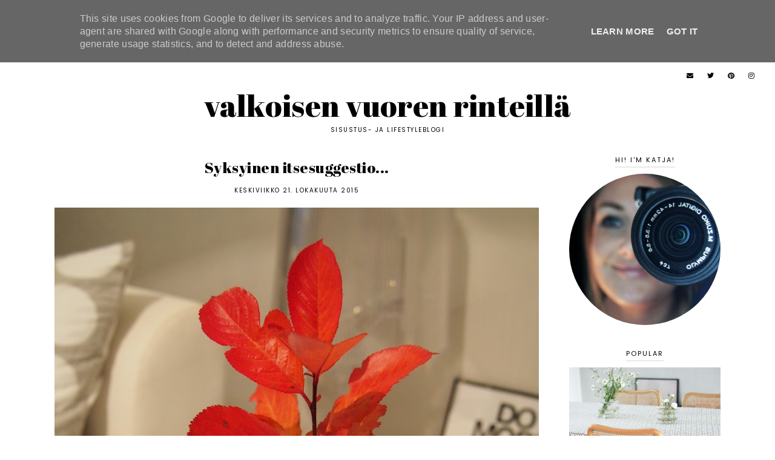

--- FILE ---
content_type: text/javascript; charset=UTF-8
request_url: http://www.valkoinenvuori.fi/feeds/posts/default/-/syksy?alt=json-in-script&callback=related_results_labels_thumbs&max-results=30
body_size: 44346
content:
// API callback
related_results_labels_thumbs({"version":"1.0","encoding":"UTF-8","feed":{"xmlns":"http://www.w3.org/2005/Atom","xmlns$openSearch":"http://a9.com/-/spec/opensearchrss/1.0/","xmlns$blogger":"http://schemas.google.com/blogger/2008","xmlns$georss":"http://www.georss.org/georss","xmlns$gd":"http://schemas.google.com/g/2005","xmlns$thr":"http://purl.org/syndication/thread/1.0","id":{"$t":"tag:blogger.com,1999:blog-2119859443009484034"},"updated":{"$t":"2025-09-05T05:32:27.324+03:00"},"category":[{"term":"sisustus"},{"term":"hankinnat"},{"term":"keittiö"},{"term":"elämä"},{"term":"olohuone"},{"term":"lapset"},{"term":"diy"},{"term":"lastenhuone"},{"term":"vinkit"},{"term":"joulu"},{"term":"leivonta"},{"term":"makuuhuone"},{"term":"kasvit"},{"term":"ajatuksia"},{"term":"viherkasvi"},{"term":"ruoka"},{"term":"sponsoroitu"},{"term":"bloggaus"},{"term":"juliste"},{"term":"työhuone"},{"term":"kaupallinen yhteistyö"},{"term":"kukat"},{"term":"arvonta"},{"term":"matkailu"},{"term":"piha"},{"term":"askartelu"},{"term":"eteinen"},{"term":"juhlat"},{"term":"maljakko"},{"term":"syksy"},{"term":"ideat"},{"term":"inspiraatio"},{"term":"valaisin"},{"term":"joulufiilis"},{"term":"marimekko"},{"term":"matto"},{"term":"verkkokauppa"},{"term":"Ikea"},{"term":"alennus"},{"term":"kevät"},{"term":"pinkki"},{"term":"iittala"},{"term":"muutos"},{"term":"taulu"},{"term":"vinkki"},{"term":"Koti"},{"term":"alennusmyynnit"},{"term":"kylpyhuone"},{"term":"nopeat ja helpot"},{"term":"remontti"},{"term":"syntymäpäivä"},{"term":"säilytys"},{"term":"huonekalut"},{"term":"maalaus"},{"term":"viikonloppu"},{"term":"värit"},{"term":"arvontavoitto"},{"term":"herkut"},{"term":"kahvi"},{"term":"lahja"},{"term":"terassi"},{"term":"kalenteri"},{"term":"kirjat"},{"term":"mustavalkoinen"},{"term":"retro"},{"term":"vanha"},{"term":"ilmainen"},{"term":"joululahjavinkit"},{"term":"kynttilä"},{"term":"mielenterveys"},{"term":"pääsiäinen"},{"term":"uutuudet"},{"term":"haaveilut"},{"term":"koriste"},{"term":"perhe"},{"term":"takapiha"},{"term":"trendit"},{"term":"tyyny"},{"term":"vihreä"},{"term":"Jyväskylä"},{"term":"Oma elämä"},{"term":"Tikkurila"},{"term":"alevinkki"},{"term":"astiat"},{"term":"avokado"},{"term":"blogit"},{"term":"maali"},{"term":"ohje"},{"term":"peili"},{"term":"piha ja puutarha"},{"term":"rottinki"},{"term":"tytär"},{"term":"vessa"},{"term":"bloggaajatapahtuma"},{"term":"ellos"},{"term":"freebie"},{"term":"hotelli"},{"term":"house doctor"},{"term":"joulutunnelma"},{"term":"julisteet"},{"term":"kello"},{"term":"kesä"},{"term":"ostokset"},{"term":"printti"},{"term":"suunnitelmat"},{"term":"sänky"},{"term":"talvi"},{"term":"tapahtuma"},{"term":"tytönhuone"},{"term":"Finnish Design Shop"},{"term":"daybed"},{"term":"design"},{"term":"haaste"},{"term":"habitare"},{"term":"harmaa"},{"term":"joulukoriste"},{"term":"kalklitir"},{"term":"kirppis"},{"term":"petrooli"},{"term":"pöytäliina"},{"term":"saippua"},{"term":"secondhand"},{"term":"suosikit"},{"term":"televisiohuone"},{"term":"tunnelma"},{"term":"vaaleanpunainen"},{"term":"viltti"},{"term":"ystävänpäivä"},{"term":"Artek"},{"term":"Hullut päivät"},{"term":"Menu"},{"term":"Venetsia-tuoli"},{"term":"black friday"},{"term":"elämäntapa"},{"term":"kakku"},{"term":"kalkkimaali"},{"term":"kalusteet"},{"term":"kirja"},{"term":"kodinhoitohuone"},{"term":"kuulumisia"},{"term":"kynttilänjalka"},{"term":"lepakkotuoli"},{"term":"pellava"},{"term":"puheenaiheet"},{"term":"ruukku"},{"term":"tulostus"},{"term":"työpöytä"},{"term":"valkoinen"},{"term":"alennuskoodi"},{"term":"granit"},{"term":"how-to"},{"term":"joululahja"},{"term":"kauneus"},{"term":"kori"},{"term":"lakanat"},{"term":"leikkiruoka"},{"term":"leikkokukat"},{"term":"muistot"},{"term":"pöytä"},{"term":"reseptit"},{"term":"sauna"},{"term":"siivous"},{"term":"sininen"},{"term":"sisustaminen"},{"term":"suklaa"},{"term":"tekstiilit"},{"term":"tuotteet"},{"term":"tuunaus"},{"term":"uusi järjestys"},{"term":"valokuvat"},{"term":"yksityiskohdat"},{"term":"Artek Kanto"},{"term":"By Lassen"},{"term":"Eva Solo"},{"term":"Kartell"},{"term":"Musta 5101"},{"term":"Muuto"},{"term":"Stockmann"},{"term":"astiasto"},{"term":"bloggaajat"},{"term":"dc fix"},{"term":"dieetti"},{"term":"h\u0026m home"},{"term":"hamahelmet"},{"term":"henkilökohtaista"},{"term":"huonetuoksu"},{"term":"hyasintti"},{"term":"hyvinvointi"},{"term":"instagram"},{"term":"isänpäivä"},{"term":"joulukuusi"},{"term":"keto"},{"term":"koristeet"},{"term":"kukkateline"},{"term":"kuohuviini"},{"term":"ladattava"},{"term":"lampaantalja"},{"term":"lamppu"},{"term":"lehdet"},{"term":"lelut"},{"term":"luonnonkukat"},{"term":"minä"},{"term":"onnellisuus"},{"term":"pehmolelu"},{"term":"pussilakana"},{"term":"puu"},{"term":"ruokailutila"},{"term":"ruokaohje"},{"term":"ruokapöytä"},{"term":"ruskea"},{"term":"seinä"},{"term":"sisustusvinkit"},{"term":"sneakpeek"},{"term":"tapetti"},{"term":"tarja ritari design"},{"term":"tuoli"},{"term":"tuolit"},{"term":"uusivuosi"},{"term":"vaatteet"},{"term":"valo"},{"term":"vappu"},{"term":"vuosikalenteri"},{"term":"yksisarvinen"},{"term":"yrtit"},{"term":"yövalo"},{"term":"äiti-tytär"},{"term":"Aarikka"},{"term":"Alvar Aalto"},{"term":"Everyday Design"},{"term":"Flos"},{"term":"Flower"},{"term":"Hay"},{"term":"Lagerhaus"},{"term":"Lapuan Kankurit"},{"term":"Porin asuntomessut"},{"term":"TineK"},{"term":"antiikki"},{"term":"asunto"},{"term":"asuntomessut 2018"},{"term":"blogi"},{"term":"bucket list"},{"term":"desenio"},{"term":"ekologinen"},{"term":"eukalyptus"},{"term":"giveaway"},{"term":"helsinki"},{"term":"helsinkidesignschool"},{"term":"hylly"},{"term":"idättäminen"},{"term":"islanninlammas"},{"term":"juustokakku"},{"term":"järjestys"},{"term":"kamera"},{"term":"kangas"},{"term":"kattaus"},{"term":"kattovalaisin"},{"term":"kauppa"},{"term":"kehys"},{"term":"keittiötaso"},{"term":"keltainen"},{"term":"kesäloma"},{"term":"kevät\/kesä17"},{"term":"koristetyyny"},{"term":"kouvola"},{"term":"lahjavinkit"},{"term":"lattia"},{"term":"lehtiteline"},{"term":"leikit"},{"term":"lista"},{"term":"loma"},{"term":"menovinkki"},{"term":"messinki"},{"term":"messut"},{"term":"mietteet"},{"term":"minttu"},{"term":"muki"},{"term":"muoti"},{"term":"musta"},{"term":"muutokset"},{"term":"ohjeet"},{"term":"opinnot"},{"term":"opiskelu"},{"term":"palkinto"},{"term":"perinteet"},{"term":"pikkusälä"},{"term":"pink stairs"},{"term":"pioni"},{"term":"piparkakut"},{"term":"plantagen"},{"term":"pyyhe"},{"term":"pyykkikone"},{"term":"ravintola"},{"term":"resepti"},{"term":"ruokaryhmä"},{"term":"ruotsi"},{"term":"ruska"},{"term":"selluloosa"},{"term":"sisustustarra"},{"term":"sivupöytä"},{"term":"sohva"},{"term":"sohvapöytä"},{"term":"suomalainen"},{"term":"suomi"},{"term":"taide"},{"term":"tampere"},{"term":"tiger"},{"term":"toiveet"},{"term":"tyttärenhuone"},{"term":"työ"},{"term":"täytekakku"},{"term":"ulkokalusteet"},{"term":"viikuna"},{"term":"virkkaus"},{"term":"värikartta"},{"term":"äitienpäivä"},{"term":"äitiys"},{"term":"äng"},{"term":"7-vuotias"},{"term":"AEG"},{"term":"Arabia"},{"term":"Blogger"},{"term":"Co-creation"},{"term":"Deko"},{"term":"Gallerix"},{"term":"Gant"},{"term":"Gatto Cocoon"},{"term":"Luin Living"},{"term":"Mooncake"},{"term":"Nanny Still"},{"term":"Panda"},{"term":"Ruut"},{"term":"Scandic"},{"term":"Siirtolapuutarha"},{"term":"Star Wars"},{"term":"Torni"},{"term":"Vita Copenhagen"},{"term":"affiliate"},{"term":"ahdistus"},{"term":"amppeli"},{"term":"arki"},{"term":"arkkitehtuuri"},{"term":"asetelma"},{"term":"asiakasilta"},{"term":"askellaatat"},{"term":"asunnot"},{"term":"asuntoesittely"},{"term":"aurinko"},{"term":"avajaiset"},{"term":"aviomies"},{"term":"avohylly"},{"term":"barbie"},{"term":"bloggers' inspiration day"},{"term":"designtutkinto"},{"term":"dinox"},{"term":"edullinen"},{"term":"ennakkoretki"},{"term":"erikoismallisto"},{"term":"etninen"},{"term":"fiilistelyä"},{"term":"finlayson"},{"term":"flamingo"},{"term":"frans \u0026 sandra"},{"term":"hankinta"},{"term":"havut"},{"term":"helmikuu"},{"term":"henkari"},{"term":"herkku"},{"term":"huopakorit"},{"term":"hygge"},{"term":"hämärä"},{"term":"hääpäivä"},{"term":"ikävä"},{"term":"illallinen"},{"term":"illanvietto"},{"term":"ilta"},{"term":"inessa"},{"term":"itsenäisyyspäivä"},{"term":"jakkara"},{"term":"jaksaminen"},{"term":"japani"},{"term":"juuttimatto"},{"term":"jäätelö"},{"term":"kaapisto"},{"term":"kahvikupit"},{"term":"kahvinkeitin"},{"term":"kahvipöytäkirja"},{"term":"kaktus"},{"term":"kampanja"},{"term":"kasari"},{"term":"kasvatus"},{"term":"kasvi"},{"term":"katto"},{"term":"kehrä"},{"term":"keinu"},{"term":"kekkilä"},{"term":"kengät"},{"term":"keramiikka"},{"term":"kevätmallisto"},{"term":"kierrätys"},{"term":"kirja-arvostelu"},{"term":"kirsikkapuu"},{"term":"kokedama"},{"term":"korkki"},{"term":"kortti"},{"term":"kotikonttori"},{"term":"kotileikit"},{"term":"kotimainen"},{"term":"kotitoimisto"},{"term":"kotoilu"},{"term":"kulho"},{"term":"kummituspuu"},{"term":"kunnostaminen"},{"term":"kunnostus"},{"term":"kuvasto"},{"term":"kynttilälyhty"},{"term":"käsisaippua"},{"term":"käsityöt"},{"term":"käyttökokemukset"},{"term":"laatikko"},{"term":"lakritsi"},{"term":"lapsuus"},{"term":"lasikattoiglu"},{"term":"lasinalusta"},{"term":"lastenjuhlat"},{"term":"lastenlaulu"},{"term":"lautanen"},{"term":"lautapaneeli"},{"term":"lehdistötilaisuus"},{"term":"lehti"},{"term":"leikkuulauta"},{"term":"lempinäkymä"},{"term":"lipasto"},{"term":"luetuimmat"},{"term":"lukija-alennus"},{"term":"luonnonmateriaalit"},{"term":"luonto"},{"term":"löytö"},{"term":"mansikkakakku"},{"term":"marmori"},{"term":"masennus"},{"term":"mausteet"},{"term":"meikit"},{"term":"metallikori"},{"term":"muffinssit"},{"term":"mullanvaihto"},{"term":"myymälä"},{"term":"naulakko"},{"term":"nukenvaunut"},{"term":"paahtimo papu"},{"term":"paketointi"},{"term":"paketti"},{"term":"pakkaus"},{"term":"palmuvehka"},{"term":"paperikassi"},{"term":"parhaat"},{"term":"parketti"},{"term":"pastellivärit"},{"term":"peitto"},{"term":"pihakalusteet"},{"term":"pihlaja"},{"term":"pinnijalat"},{"term":"piparkakkutalo"},{"term":"pistokas"},{"term":"projekti"},{"term":"psyykkinen häiriö"},{"term":"puik art"},{"term":"puput"},{"term":"puutarha"},{"term":"puuteriroosa"},{"term":"pyöreä"},{"term":"päiväpeitto"},{"term":"rahi"},{"term":"rakennus"},{"term":"rakennusmessut"},{"term":"reppu"},{"term":"räsypala"},{"term":"sairausloma"},{"term":"sammaleet"},{"term":"saunavaha"},{"term":"schleich"},{"term":"seinämaali"},{"term":"seinävalaisin"},{"term":"shoppailu"},{"term":"sisustuskirja"},{"term":"sisustusmessut"},{"term":"sisustustyyny"},{"term":"string pocket"},{"term":"sunnuntai"},{"term":"sävytys"},{"term":"taittelu"},{"term":"takka"},{"term":"talventörröttäjä"},{"term":"tammi"},{"term":"tarjoiluvaunu"},{"term":"tarjotin"},{"term":"tarra"},{"term":"tavarat"},{"term":"termosmuki"},{"term":"to do"},{"term":"toimistotarvike"},{"term":"toivelista"},{"term":"top5"},{"term":"tulppaani"},{"term":"tyttö"},{"term":"tyttömäinen"},{"term":"tyynyliina"},{"term":"upcycling"},{"term":"uutuus"},{"term":"vaahtera"},{"term":"vaasi"},{"term":"vakka"},{"term":"varjo"},{"term":"varjostin"},{"term":"vati"},{"term":"verhot"},{"term":"vihkot"},{"term":"villamatto"},{"term":"vintage"},{"term":"viuhka"},{"term":"vuokra-asunnot"},{"term":"vuono"},{"term":"välitilalaminaatti"},{"term":"väripsykologia"},{"term":"väsymys"},{"term":"wieniläistuoli"},{"term":"ylijäämä"},{"term":"ystävyys"},{"term":"ystävät"},{"term":"#STANLEYNESS"},{"term":"2-dots"},{"term":"2022"},{"term":"42-vuotias"},{"term":"Aarniwood"},{"term":"Afroart"},{"term":"Alessi"},{"term":"Alvar Aallon kotitalo"},{"term":"Alvar Aalto Museo"},{"term":"AnnaleenaLeino"},{"term":"Anno"},{"term":"Arctic Art and Design Summer"},{"term":"Arctic Light Hotel"},{"term":"Avon"},{"term":"BEdesign"},{"term":"BOHO"},{"term":"Bend"},{"term":"Block"},{"term":"Bloomingville"},{"term":"Blossa"},{"term":"Bodil Bergqvist"},{"term":"Casa Terde"},{"term":"Color Now 2018"},{"term":"Crassus"},{"term":"Design District Helsinki"},{"term":"Design Market"},{"term":"Ding Yi"},{"term":"Durance"},{"term":"E-taulu"},{"term":"EOS"},{"term":"Ecosmol"},{"term":"Eldstickan"},{"term":"Emma hos"},{"term":"Essenza"},{"term":"Fantti"},{"term":"Fine Little Day"},{"term":"Finnmari"},{"term":"Fireglobe"},{"term":"Formina"},{"term":"Gatto"},{"term":"HH"},{"term":"Hang"},{"term":"Helsinki Design Week"},{"term":"Hotel Rantapuisto"},{"term":"House"},{"term":"Hub"},{"term":"Ikea STOCKHOLM"},{"term":"Ikean kassi"},{"term":"Islanti"},{"term":"JALO kitchen \u0026 lounge"},{"term":"Karitma"},{"term":"Kate Spade"},{"term":"Kay Bojesen"},{"term":"Keski-Suomi"},{"term":"Kivijärvi"},{"term":"Klippoteket"},{"term":"Koti ja keittiö"},{"term":"Kouvolan asuntomessut"},{"term":"Kuopio"},{"term":"Kuusikossa"},{"term":"L.O.L."},{"term":"LOL"},{"term":"Lanka ja Muovi"},{"term":"Leimu"},{"term":"Liebster award"},{"term":"Linum"},{"term":"Livingspace"},{"term":"Lou Loto"},{"term":"Luhta"},{"term":"LukLabel"},{"term":"LumiPod"},{"term":"MOOD"},{"term":"Made of Sundays"},{"term":"Mayn"},{"term":"Millefiori Milano"},{"term":"Minimani"},{"term":"Minna Parikka"},{"term":"Moon-viiri"},{"term":"Muurla"},{"term":"Myrra"},{"term":"Naava Chalet"},{"term":"Naava Resort"},{"term":"Nappula"},{"term":"Narvik"},{"term":"Niimaar"},{"term":"Niva"},{"term":"Nolla-mökki"},{"term":"Norja"},{"term":"OGK-daybed"},{"term":"OYOY"},{"term":"Oiva"},{"term":"Ombrellino"},{"term":"Omy"},{"term":"Paimion parantola"},{"term":"Paper collective"},{"term":"Pariisi"},{"term":"Parolan rottinki"},{"term":"Petite Friture"},{"term":"Pieni kylttikauppa"},{"term":"Pienikamari"},{"term":"Plektra"},{"term":"Porvoo"},{"term":"Posh living"},{"term":"Poster Club"},{"term":"Poster Store"},{"term":"PÅHL"},{"term":"Qatar"},{"term":"Revol"},{"term":"Revontuli"},{"term":"Rovaniemi"},{"term":"Rug Solid"},{"term":"SPÄNST"},{"term":"Scandia"},{"term":"Skovshoved Møbelfabrik"},{"term":"Solid House"},{"term":"Stanley"},{"term":"Suomi100"},{"term":"Taiko"},{"term":"Tapio Wirkkala"},{"term":"Teemu Järvi"},{"term":"The Gift Label"},{"term":"TonNo14"},{"term":"Tukholma"},{"term":"Umbra"},{"term":"Vanha Porvoo"},{"term":"Vee Speers"},{"term":"Veljekset"},{"term":"Verso"},{"term":"Vertigo"},{"term":"Vila"},{"term":"Villa Vaski"},{"term":"Vinterfest"},{"term":"Zoner"},{"term":"aamutakki"},{"term":"aamutossut"},{"term":"addiktio"},{"term":"adventti"},{"term":"aitio"},{"term":"aitta"},{"term":"ajankohtaista"},{"term":"akvaario"},{"term":"allekirjoitus"},{"term":"aloe vera"},{"term":"alusta"},{"term":"alvar aalto shop"},{"term":"amandab"},{"term":"ananas"},{"term":"angora"},{"term":"arm knitting"},{"term":"artisokka"},{"term":"arvontamuistutus"},{"term":"astianpesukone"},{"term":"astma"},{"term":"asuntomessut"},{"term":"asuntomessut 2019"},{"term":"asuntomessut 2021"},{"term":"asuntomessut 2022"},{"term":"asusteet"},{"term":"aterimet"},{"term":"aukioloajat"},{"term":"autoimmuuni kilpirauhastulehdus"},{"term":"ballerina"},{"term":"betoni"},{"term":"bid2017"},{"term":"biltema"},{"term":"blogikirppis"},{"term":"blogiosoite"},{"term":"blogivinkit"},{"term":"blue friday"},{"term":"brand city outlet"},{"term":"brunssi"},{"term":"brändit"},{"term":"byggmax"},{"term":"captains mirror"},{"term":"chia"},{"term":"chiansiemen"},{"term":"city of light"},{"term":"clas ohlson"},{"term":"compagnie de provence"},{"term":"corokia"},{"term":"cozy corner"},{"term":"darwi"},{"term":"dekoblogit"},{"term":"designmarkkinointi"},{"term":"disco"},{"term":"disney"},{"term":"dna"},{"term":"domain"},{"term":"domainhaku"},{"term":"dots"},{"term":"dreijaus"},{"term":"dvd"},{"term":"edellinen asunto"},{"term":"eläimet"},{"term":"eläinkunta"},{"term":"eläinkuntapostikortit"},{"term":"ennen-jälkeen"},{"term":"ensivaikutelma"},{"term":"epäonni"},{"term":"erikoinen"},{"term":"esineet"},{"term":"essential"},{"term":"etupiha"},{"term":"familon"},{"term":"fazer"},{"term":"fiiliskuvat"},{"term":"finaali"},{"term":"focaccia"},{"term":"formarin"},{"term":"fouta"},{"term":"funbo"},{"term":"färg\u0026form"},{"term":"game of thrones"},{"term":"geenit"},{"term":"gini"},{"term":"glitter"},{"term":"glögi"},{"term":"grafiikka"},{"term":"grapponia"},{"term":"green home book"},{"term":"greippi"},{"term":"grillaus"},{"term":"guacamole"},{"term":"hajusteeton"},{"term":"hakuropaju"},{"term":"halloween"},{"term":"hamam"},{"term":"hammasharja"},{"term":"hankasalmi"},{"term":"happy homes"},{"term":"heritage"},{"term":"hileet"},{"term":"historia"},{"term":"hiukset"},{"term":"hobbyhall"},{"term":"hook"},{"term":"hopea"},{"term":"hotdog"},{"term":"hotellisuositus"},{"term":"huijari"},{"term":"huippuale"},{"term":"huiskupullojukka"},{"term":"hunaja"},{"term":"huonekuusi"},{"term":"huopa"},{"term":"hyggeily"},{"term":"hyvä olo"},{"term":"hälianntooms"},{"term":"höyhen"},{"term":"ideapark"},{"term":"iglu"},{"term":"iho"},{"term":"ihonhoito"},{"term":"ikkunat"},{"term":"ilmakasvit"},{"term":"ilmapallo"},{"term":"iltapala"},{"term":"impulssiostaja"},{"term":"indieplace"},{"term":"induktio"},{"term":"innolux"},{"term":"innovatiivinen"},{"term":"ipuro"},{"term":"isku"},{"term":"issey miyake"},{"term":"italialainen"},{"term":"itsekastelu"},{"term":"itsesuggestio"},{"term":"ittala"},{"term":"ivar"},{"term":"jatkojohto"},{"term":"johdot"},{"term":"joulukalenteri"},{"term":"joulukortit"},{"term":"joulukuu"},{"term":"joululoma"},{"term":"joulumallisto"},{"term":"joulun aakkoset"},{"term":"joulunpunainen"},{"term":"joulunväri"},{"term":"jouluperinteet"},{"term":"jouluruusu"},{"term":"jouluseimi"},{"term":"joulusisustus"},{"term":"joulutorttu"},{"term":"joutsen"},{"term":"juomalasi"},{"term":"juomapullo"},{"term":"juustoinen tomaattipiirakka"},{"term":"juustopasta"},{"term":"juustopiirakka"},{"term":"juustot"},{"term":"jättineule"},{"term":"jäähotelli"},{"term":"jääkaappimagneetti"},{"term":"jääkahvi"},{"term":"jääshow"},{"term":"jäätelö Jaffa"},{"term":"jäätelösetti"},{"term":"kaali"},{"term":"kaamos"},{"term":"kaaos"},{"term":"kaappi"},{"term":"kahvilusikka"},{"term":"kahvimitta"},{"term":"kahvipöytä"},{"term":"kahvitottumukset"},{"term":"kaitaliina"},{"term":"kaiutin"},{"term":"kaivo"},{"term":"kakut"},{"term":"kalenteri2022"},{"term":"kampaus"},{"term":"kankaat"},{"term":"kapioarkku"},{"term":"kapiokirstu"},{"term":"karttapallo"},{"term":"kassi"},{"term":"kastehelmi"},{"term":"kastelu"},{"term":"kastelukannu"},{"term":"kastelupallo"},{"term":"kasvisruoka. lifie"},{"term":"kataja"},{"term":"katsaus"},{"term":"kauris"},{"term":"kawaii"},{"term":"kehittyminen"},{"term":"kehykset"},{"term":"keittiöliina"},{"term":"keittiönpöytä"},{"term":"keittiöremontti"},{"term":"keittiösaippua"},{"term":"keittö"},{"term":"kekkonen"},{"term":"kempparit"},{"term":"kenkäteline"},{"term":"kenwood"},{"term":"kenzoku"},{"term":"keppihevonen"},{"term":"keppis"},{"term":"keramiikkapaja kruuku"},{"term":"kernipöytäliina"},{"term":"keräily"},{"term":"kesäale"},{"term":"kesäjuhlat"},{"term":"kesäteatteri"},{"term":"kevät\/kesä18"},{"term":"kevät21"},{"term":"kevätmenu"},{"term":"kierrätysmateriaali"},{"term":"kiitos"},{"term":"kilpirauhanen"},{"term":"kinuskipuolukkakakku"},{"term":"kirjakekasti"},{"term":"kirjapainokasti"},{"term":"kirjaviuhka"},{"term":"kirkasvalo"},{"term":"kittilä"},{"term":"kiulu"},{"term":"kivet"},{"term":"kivirappuset"},{"term":"klassikko"},{"term":"kodin1"},{"term":"kohokohdat"},{"term":"koira"},{"term":"kokemukset"},{"term":"kollaasi"},{"term":"kolmiokäenkaali"},{"term":"kommenttikampanja"},{"term":"konmari"},{"term":"konseptit"},{"term":"koodi"},{"term":"kookospalmu"},{"term":"koonti"},{"term":"koppa"},{"term":"koristekaali"},{"term":"koristekivi"},{"term":"koristelu"},{"term":"kortit"},{"term":"korurasia"},{"term":"korut"},{"term":"koti-ilta"},{"term":"koulu"},{"term":"kranssi"},{"term":"kriiseily"},{"term":"kristinastark"},{"term":"kuisti"},{"term":"kuivaava pyykinpesukone"},{"term":"kukka"},{"term":"kukka-asetelmat"},{"term":"kukkalähetys"},{"term":"kukkapuska"},{"term":"kukkapöytä"},{"term":"kultaimarre"},{"term":"kulutus"},{"term":"kurpitsa"},{"term":"kurssit"},{"term":"kuume"},{"term":"kuunlilja"},{"term":"kuvat"},{"term":"kuvaus"},{"term":"kuvio"},{"term":"kuviot"},{"term":"kylpyhuonematto"},{"term":"kylpytakki"},{"term":"kynnet"},{"term":"kynsiharja"},{"term":"kynttelikkö"},{"term":"kynttiläalusta"},{"term":"kynttilät"},{"term":"kynäpurkki"},{"term":"kynät"},{"term":"kynäteline"},{"term":"kysymykset"},{"term":"käpy"},{"term":"käsirasva"},{"term":"käsityö"},{"term":"käsivarsineulonta. käsityöt"},{"term":"käytävä"},{"term":"laadukas"},{"term":"laastari"},{"term":"laatat"},{"term":"laatuaika"},{"term":"laitteet"},{"term":"lametta"},{"term":"laminaattilattia"},{"term":"lasikannu"},{"term":"lasipallo"},{"term":"lasipullo"},{"term":"lasitettu terassi"},{"term":"lattiastudio"},{"term":"laturi"},{"term":"laukku"},{"term":"led"},{"term":"legot"},{"term":"leikkikalusteet"},{"term":"leikkikeittiö"},{"term":"leikkimökki"},{"term":"leinikki"},{"term":"leivonnainen"},{"term":"leivos"},{"term":"leivänpaadin"},{"term":"lempinurkkaus"},{"term":"lempisävy"},{"term":"letti"},{"term":"lifestyle nordic"},{"term":"lifie"},{"term":"logiikka"},{"term":"lohals"},{"term":"loikoilu"},{"term":"lookbook"},{"term":"lukujärjestys"},{"term":"lukuvuosikalenteri"},{"term":"lumi"},{"term":"lumikenkä"},{"term":"lusikka"},{"term":"lyhty"},{"term":"lyyraviikuna"},{"term":"lähiseutu"},{"term":"löydöt"},{"term":"maalikynä"},{"term":"maanantai"},{"term":"maatuska"},{"term":"madam stoltz"},{"term":"magneettimaali"},{"term":"magneettitaulu"},{"term":"maisema"},{"term":"maistelumenu"},{"term":"majoitus"},{"term":"makramee"},{"term":"makuhuone"},{"term":"makuuuhuone"},{"term":"mallisto"},{"term":"mamma"},{"term":"mangokuorrute"},{"term":"mansikka-vuohenjuusto"},{"term":"mansikka-vuohenjuustopiirakka"},{"term":"mansikkasalaatti"},{"term":"mariposa"},{"term":"mariskooli"},{"term":"marjapiirakka"},{"term":"marokkolainen"},{"term":"matkat"},{"term":"meikki"},{"term":"meikkipöytä"},{"term":"meraki"},{"term":"merenneito"},{"term":"michael kors"},{"term":"mielipide"},{"term":"mielipiteet"},{"term":"mietelmät"},{"term":"miiko"},{"term":"moderni"},{"term":"moduuli"},{"term":"monikäyttöinen"},{"term":"motivation"},{"term":"muistikirja"},{"term":"muistitaulu"},{"term":"muotti"},{"term":"muovailumassa"},{"term":"murakka"},{"term":"museoshop"},{"term":"mustat"},{"term":"mustikka"},{"term":"mustikkapiirakka"},{"term":"mutakakku"},{"term":"muutto"},{"term":"my little pony"},{"term":"myheritage"},{"term":"myrsky"},{"term":"myyntikohde"},{"term":"mökki"},{"term":"nahkatyyny"},{"term":"nahkavedin"},{"term":"naistenilta"},{"term":"naistenpäivä"},{"term":"nappi"},{"term":"naulakot"},{"term":"neilikka"},{"term":"nettikauppa"},{"term":"nettilamppu.fi"},{"term":"neule"},{"term":"nicolas vahe"},{"term":"niliaitta"},{"term":"nomeness copenhagen"},{"term":"norr11"},{"term":"nostalgia"},{"term":"nougat"},{"term":"nukkekoti"},{"term":"näkymä"},{"term":"näytönsäästäjä"},{"term":"objektiivi"},{"term":"oleskelu"},{"term":"oliivileipä"},{"term":"oluet"},{"term":"omena-kaurapaistos"},{"term":"omenat"},{"term":"onnellisuuskalenteri"},{"term":"onni"},{"term":"open closet"},{"term":"opetustaulu"},{"term":"oranssi"},{"term":"orava"},{"term":"ostoskeskus"},{"term":"ovi"},{"term":"ovistoppari"},{"term":"paha mieli"},{"term":"pahvi"},{"term":"pajunkissat"},{"term":"pakentointi"},{"term":"pakkanen"},{"term":"pakkomielle"},{"term":"palvelu"},{"term":"paniikkihäiriö"},{"term":"pannarit"},{"term":"pannunalusta"},{"term":"pantone"},{"term":"paperilyhty"},{"term":"paperivarjostin"},{"term":"parsa"},{"term":"pasila design"},{"term":"pasta"},{"term":"pefletti"},{"term":"peilipöytä"},{"term":"peite"},{"term":"pekoni-kananmunamuffinsi"},{"term":"pekoniraparperi"},{"term":"penkki"},{"term":"perfektionisti"},{"term":"pergola"},{"term":"peruna"},{"term":"perunaruoka"},{"term":"pestopasta"},{"term":"pesuaineet"},{"term":"photobooth"},{"term":"picto"},{"term":"pienoismalli"},{"term":"pihaistutukset"},{"term":"piharakennus"},{"term":"pihasauna"},{"term":"piilopaikka"},{"term":"piirakka"},{"term":"pikkujoulut"},{"term":"pikkumusta"},{"term":"pikkunorsu"},{"term":"pimeä"},{"term":"pinterest"},{"term":"pionitulppaani"},{"term":"piparit"},{"term":"pitsilehti"},{"term":"pohdinta"},{"term":"pop-up"},{"term":"poro"},{"term":"posteri"},{"term":"postikortit"},{"term":"pressopannu"},{"term":"prosessi"},{"term":"psykoterapia"},{"term":"puhelin"},{"term":"pukkijalat"},{"term":"pullojukka"},{"term":"punainen"},{"term":"punaviinimarjat"},{"term":"pupureppu"},{"term":"purkki"},{"term":"pussi"},{"term":"puukello"},{"term":"puukoira"},{"term":"puunukke"},{"term":"puunväri"},{"term":"puuro"},{"term":"pyhäinpäivä"},{"term":"pyykkiaineet"},{"term":"pähkinä"},{"term":"päivi hintsanen"},{"term":"päiväkirja"},{"term":"päivänkakkara"},{"term":"pätkis"},{"term":"pääsyliput"},{"term":"pölyhuiska"},{"term":"pöytävalaisin"},{"term":"raakasuklaa"},{"term":"raamiin"},{"term":"raha"},{"term":"rahapuu"},{"term":"rannekello"},{"term":"ranskalainen keittiö"},{"term":"rantakivi"},{"term":"raparperi"},{"term":"rappuset"},{"term":"ratkaisut"},{"term":"raudanluja"},{"term":"realismi"},{"term":"reikäsäle"},{"term":"rentoutuminen"},{"term":"retkeily"},{"term":"riisifrutti"},{"term":"riisikori"},{"term":"riisipuuro"},{"term":"rikkaharja"},{"term":"rikkalapio"},{"term":"ripustus"},{"term":"risotto"},{"term":"risottolusikka"},{"term":"roikkuva"},{"term":"room copenhagen"},{"term":"rooma"},{"term":"roosa"},{"term":"roosanauha"},{"term":"roska-astia"},{"term":"rosmariini"},{"term":"runeberg"},{"term":"runebergin kakku"},{"term":"ruukkukukka"},{"term":"räsymatto"},{"term":"rätti"},{"term":"sairaudet"},{"term":"saksanpähkinä"},{"term":"sakset"},{"term":"samisykkö"},{"term":"san saccaria"},{"term":"sateenkaari"},{"term":"satiininauha"},{"term":"saunatyynyt"},{"term":"seimi"},{"term":"seinäkoriste"},{"term":"seinäkoukku"},{"term":"seinätaide"},{"term":"selitykset"},{"term":"sementti"},{"term":"shampanja"},{"term":"siemens"},{"term":"signals"},{"term":"silikonivuoka"},{"term":"silmälasit"},{"term":"sinapinkeltainen"},{"term":"sipuli"},{"term":"sisustusblogi"},{"term":"sisustusesineet"},{"term":"sisustusmuovi"},{"term":"sisustustikkaat"},{"term":"sodastream"},{"term":"stailaus"},{"term":"starbucks"},{"term":"string system"},{"term":"strutsinsulka"},{"term":"sukupuolijaottelu"},{"term":"sukututkimus"},{"term":"sulka"},{"term":"suoristusrauta"},{"term":"suosikkinäkymä"},{"term":"suunnittelustudio"},{"term":"syreeni"},{"term":"syysalennus"},{"term":"syysloma"},{"term":"syyspäiväntasaus"},{"term":"säilytyslaatikko"},{"term":"säkkituoli"},{"term":"sälekaihtimet"},{"term":"sängynjalat"},{"term":"sängynpääty"},{"term":"säästölipas"},{"term":"taidemyynti"},{"term":"taidetapahtuma"},{"term":"takkapuut"},{"term":"tallow"},{"term":"talvimaailma"},{"term":"tarinat"},{"term":"tarjoilukärry"},{"term":"tasaraita"},{"term":"taso"},{"term":"tavoitteet"},{"term":"teaser"},{"term":"teddina"},{"term":"tee"},{"term":"teeitse"},{"term":"teekannu"},{"term":"tehdaskierros"},{"term":"teippi"},{"term":"teippiteline"},{"term":"tekniikka"},{"term":"tekstit"},{"term":"televisiotaso"},{"term":"telineet"},{"term":"terapia"},{"term":"terassilasitys"},{"term":"termospullo"},{"term":"threenager"},{"term":"tietokone"},{"term":"tiimalasi"},{"term":"tiipii"},{"term":"tikapuut"},{"term":"tikkaat"},{"term":"tilannepäivitys"},{"term":"tilasuunnittelu"},{"term":"timantti"},{"term":"tinekhome"},{"term":"tipico"},{"term":"tipicoshop"},{"term":"tiskaus"},{"term":"tiski"},{"term":"tiskiaine"},{"term":"tiskikone"},{"term":"todellisuudentaju"},{"term":"tonttu"},{"term":"top10"},{"term":"top12"},{"term":"top9"},{"term":"toscapiirakka"},{"term":"treeni"},{"term":"tulevaisuus"},{"term":"tuliainen"},{"term":"tulitikut"},{"term":"tulossa"},{"term":"tuohityö"},{"term":"tuoksut"},{"term":"tuotearvostelu"},{"term":"tuotemerkki"},{"term":"tuotepaketti"},{"term":"tupaantuliaiset"},{"term":"tutkimus"},{"term":"tykätyimmät"},{"term":"tyrni"},{"term":"tyttöväri"},{"term":"tyylit"},{"term":"tyynyt"},{"term":"työkaverit"},{"term":"työkirja"},{"term":"työmatka"},{"term":"työpiste"},{"term":"työtuoli"},{"term":"täkki"},{"term":"tärpit"},{"term":"uashmama"},{"term":"ulkohuone"},{"term":"ulkoilu"},{"term":"ulkokukat"},{"term":"ulkomaat"},{"term":"ulkonäkö"},{"term":"ulkotakka"},{"term":"ulkoterassi"},{"term":"ulla procope"},{"term":"ultimathule"},{"term":"unelmakoti"},{"term":"uni"},{"term":"unikko"},{"term":"untuva"},{"term":"untuvapeite"},{"term":"urna"},{"term":"uunileivät"},{"term":"uuniperuna"},{"term":"uusi"},{"term":"uusio"},{"term":"uutiset"},{"term":"uutisia"},{"term":"vaasa"},{"term":"vadelmavenepakolainen"},{"term":"vahaus"},{"term":"vaijeri"},{"term":"vain elämää"},{"term":"valkosuklaa"},{"term":"vallila"},{"term":"valmistuminen"},{"term":"valoisuus"},{"term":"valokuva"},{"term":"valokuvanäyttely"},{"term":"valokuvaus"},{"term":"valot"},{"term":"valotapahtuma"},{"term":"valotähti"},{"term":"vaneeri"},{"term":"vaneri"},{"term":"vanheneminen"},{"term":"vapaapäivä"},{"term":"vedenkeitin"},{"term":"veistos"},{"term":"veitsitukki"},{"term":"vepsäläinen"},{"term":"verkokauppa"},{"term":"verso design"},{"term":"vierasvuode"},{"term":"viherseinä"},{"term":"vihta"},{"term":"villa concerto"},{"term":"villiviini"},{"term":"vinyylikorkkilattia"},{"term":"vinyylilankkulattia"},{"term":"virtapankki"},{"term":"vohvelikangas"},{"term":"voileipäkakku"},{"term":"voiteet"},{"term":"voittaja"},{"term":"vuode"},{"term":"vuoden väri"},{"term":"vuodenajat"},{"term":"vuohennahka"},{"term":"vuokraus"},{"term":"vuosikerta"},{"term":"vyö"},{"term":"väre"},{"term":"värikäs"},{"term":"väritysjuliste"},{"term":"värityskirja"},{"term":"värjätty"},{"term":"wc"},{"term":"yleiskuvat"},{"term":"ylipaino"},{"term":"yllätys"},{"term":"yritystilaisuudet"},{"term":"ystäväkirja"},{"term":"yöpöytä"},{"term":"äiti"},{"term":"äitikirja-haaste"},{"term":"älykoti"},{"term":"öljyvahaus"}],"title":{"type":"text","$t":"Valkoisen vuoren rinteillä"},"subtitle":{"type":"html","$t":"Sisustus- ja lifestyleblogi"},"link":[{"rel":"http://schemas.google.com/g/2005#feed","type":"application/atom+xml","href":"http:\/\/www.valkoinenvuori.fi\/feeds\/posts\/default"},{"rel":"self","type":"application/atom+xml","href":"http:\/\/www.blogger.com\/feeds\/2119859443009484034\/posts\/default\/-\/syksy?alt=json-in-script\u0026max-results=30"},{"rel":"alternate","type":"text/html","href":"http:\/\/www.valkoinenvuori.fi\/search\/label\/syksy"},{"rel":"hub","href":"http://pubsubhubbub.appspot.com/"}],"author":[{"name":{"$t":"Katja Vuori"},"uri":{"$t":"http:\/\/www.blogger.com\/profile\/13036920265446066903"},"email":{"$t":"noreply@blogger.com"},"gd$image":{"rel":"http://schemas.google.com/g/2005#thumbnail","width":"16","height":"16","src":"https:\/\/img1.blogblog.com\/img\/b16-rounded.gif"}}],"generator":{"version":"7.00","uri":"http://www.blogger.com","$t":"Blogger"},"openSearch$totalResults":{"$t":"22"},"openSearch$startIndex":{"$t":"1"},"openSearch$itemsPerPage":{"$t":"30"},"entry":[{"id":{"$t":"tag:blogger.com,1999:blog-2119859443009484034.post-2094601070884301483"},"published":{"$t":"2021-09-25T13:46:00.005+03:00"},"updated":{"$t":"2021-09-25T13:46:39.924+03:00"},"category":[{"scheme":"http://www.blogger.com/atom/ns#","term":"piha"},{"scheme":"http://www.blogger.com/atom/ns#","term":"pihaistutukset"},{"scheme":"http://www.blogger.com/atom/ns#","term":"syksy"}],"title":{"type":"text","$t":"Syksyistutuksia"},"content":{"type":"html","$t":"\u003Cp\u003EJopa on tullut taas äkkiä syksy! Tää on just se aika, kun itsekin innostuu laittelemaan jo syksyfiilistä pihalle.\u0026nbsp;\u003C\/p\u003E\u003Cp\u003E\u003Cbr \/\u003E\u003C\/p\u003E\u003Cp\u003ETykkään laitella paristoilla toimivia kynttilöitä ulos, ne on tosi käteviä nykyään kun niissä on hämäräkytkin - syttyvät itse pimeän tullen. Sammalta vaan lyhdyn pohjalle ja sinne tuollainen kynttilä! Muutamiin ruukkuihin hain ihan peruscallunaa, hopeavitjaa, koristekaalia, keijunkukkaa ... ja sitten vielä vähän sammalta, havua ja koristekiveä. Ihan kivat tähän alkusyksyyn :)\u003C\/p\u003E\u003Cp\u003E\u003Cbr \/\u003E\u003C\/p\u003E\u003Cdiv class=\"separator\" style=\"clear: both; text-align: center;\"\u003E\u003Ca href=\"https:\/\/blogger.googleusercontent.com\/img\/b\/R29vZ2xl\/AVvXsEhufKac5Dtfs5cTB_mdYzSyQFocqBRlRPwKZY_lir9hm5im4ULxFaTpDg9asGBmKpDKHmifci1TjUWdWveJ8MI_X35FwRd4gR1kgBJ128TCvS18MvlX7oFbMA5PVqxy51lkaxiFpUdGAtDe\/s2048\/P9131375.JPG\" imageanchor=\"1\" style=\"margin-left: 1em; margin-right: 1em;\"\u003E\u003Cimg border=\"0\" data-original-height=\"1536\" data-original-width=\"2048\" src=\"https:\/\/blogger.googleusercontent.com\/img\/b\/R29vZ2xl\/AVvXsEhufKac5Dtfs5cTB_mdYzSyQFocqBRlRPwKZY_lir9hm5im4ULxFaTpDg9asGBmKpDKHmifci1TjUWdWveJ8MI_X35FwRd4gR1kgBJ128TCvS18MvlX7oFbMA5PVqxy51lkaxiFpUdGAtDe\/s16000\/P9131375.JPG\" \/\u003E\u003C\/a\u003E\u003C\/div\u003E\u003Cbr \/\u003E\u003Cdiv class=\"separator\" style=\"clear: both; text-align: center;\"\u003E\u003Cdiv class=\"separator\" style=\"clear: both; text-align: center;\"\u003E\u003Ca href=\"https:\/\/blogger.googleusercontent.com\/img\/b\/R29vZ2xl\/AVvXsEgJvEqsMFNm5y6kwEgKw9l36TUuIUG7-eKBKcuIiIuuLSW9YSzPF8F_Zls4Y7cOvlAEMOlu5RwtyGFyW1Oz1vxGW1MDeh_4ulnqo_m_i30-KxZvdlJttrttp7JuPPiIkwvcN6pFUgTWYdBo\/s2048\/P9131371.JPG\" imageanchor=\"1\" style=\"margin-left: 1em; margin-right: 1em;\"\u003E\u003Cimg border=\"0\" data-original-height=\"1536\" data-original-width=\"2048\" src=\"https:\/\/blogger.googleusercontent.com\/img\/b\/R29vZ2xl\/AVvXsEgJvEqsMFNm5y6kwEgKw9l36TUuIUG7-eKBKcuIiIuuLSW9YSzPF8F_Zls4Y7cOvlAEMOlu5RwtyGFyW1Oz1vxGW1MDeh_4ulnqo_m_i30-KxZvdlJttrttp7JuPPiIkwvcN6pFUgTWYdBo\/s16000\/P9131371.JPG\" \/\u003E\u003C\/a\u003E\u003C\/div\u003E\u003Ca href=\"https:\/\/blogger.googleusercontent.com\/img\/b\/R29vZ2xl\/AVvXsEj57XF3HuU5FY5F82jU37V4hPJCmVZBuj3Ulz798T_qQ7g6hCw32Ksc1I81x18IJo7slYZeVxRaEsgS51yPE5azqceFktVlUva1w_Xb2kBd3VvkL-B1Oa1X9lBRAB9tCmVOoJOILj_H5exR\/s2048\/P9131367.JPG\" imageanchor=\"1\" style=\"margin-left: 1em; margin-right: 1em;\"\u003E\u003Cbr \/\u003E\u003Cimg border=\"0\" data-original-height=\"2048\" data-original-width=\"1536\" src=\"https:\/\/blogger.googleusercontent.com\/img\/b\/R29vZ2xl\/AVvXsEj57XF3HuU5FY5F82jU37V4hPJCmVZBuj3Ulz798T_qQ7g6hCw32Ksc1I81x18IJo7slYZeVxRaEsgS51yPE5azqceFktVlUva1w_Xb2kBd3VvkL-B1Oa1X9lBRAB9tCmVOoJOILj_H5exR\/s16000\/P9131367.JPG\" \/\u003E\u003C\/a\u003E\u003C\/div\u003E\u003Cbr \/\u003E\u003Cdiv class=\"separator\" style=\"clear: both; text-align: center;\"\u003E\u003Ca href=\"https:\/\/blogger.googleusercontent.com\/img\/b\/R29vZ2xl\/AVvXsEgM-ncO82WpU10ps56bf_fFSkS4gXlncfsmLhlpbpy_HViAaqb3mSi9HlCAb5sDDRWlg0gDAOUCZKF51bCuFPDSkPtJSp7eVoLs-7EhUDj18XqHIjywISfTKagIZG2oOeP3gtwt2UpOXni6\/s2048\/P9131370.JPG\" imageanchor=\"1\" style=\"margin-left: 1em; margin-right: 1em;\"\u003E\u003Cimg border=\"0\" data-original-height=\"2048\" data-original-width=\"1536\" src=\"https:\/\/blogger.googleusercontent.com\/img\/b\/R29vZ2xl\/AVvXsEgM-ncO82WpU10ps56bf_fFSkS4gXlncfsmLhlpbpy_HViAaqb3mSi9HlCAb5sDDRWlg0gDAOUCZKF51bCuFPDSkPtJSp7eVoLs-7EhUDj18XqHIjywISfTKagIZG2oOeP3gtwt2UpOXni6\/s16000\/P9131370.JPG\" \/\u003E\u003C\/a\u003E\u003C\/div\u003E\u003Cbr \/\u003E\u003Cbr \/\u003E\u003Cbr \/\u003E\u003Cp\u003E\u003Cbr \/\u003E\u003C\/p\u003E"},"link":[{"rel":"replies","type":"application/atom+xml","href":"http:\/\/www.valkoinenvuori.fi\/feeds\/2094601070884301483\/comments\/default","title":"Lähetä kommentteja"},{"rel":"replies","type":"text/html","href":"http:\/\/www.valkoinenvuori.fi\/2021\/09\/jopa-on-tullut-taas-akkia-syksy-taa-on.html#comment-form","title":"0 kommenttia"},{"rel":"edit","type":"application/atom+xml","href":"http:\/\/www.blogger.com\/feeds\/2119859443009484034\/posts\/default\/2094601070884301483"},{"rel":"self","type":"application/atom+xml","href":"http:\/\/www.blogger.com\/feeds\/2119859443009484034\/posts\/default\/2094601070884301483"},{"rel":"alternate","type":"text/html","href":"http:\/\/www.valkoinenvuori.fi\/2021\/09\/jopa-on-tullut-taas-akkia-syksy-taa-on.html","title":"Syksyistutuksia"}],"author":[{"name":{"$t":"Katja Vuori"},"uri":{"$t":"http:\/\/www.blogger.com\/profile\/13036920265446066903"},"email":{"$t":"noreply@blogger.com"},"gd$image":{"rel":"http://schemas.google.com/g/2005#thumbnail","width":"16","height":"16","src":"https:\/\/img1.blogblog.com\/img\/b16-rounded.gif"}}],"media$thumbnail":{"xmlns$media":"http://search.yahoo.com/mrss/","url":"https:\/\/blogger.googleusercontent.com\/img\/b\/R29vZ2xl\/AVvXsEhufKac5Dtfs5cTB_mdYzSyQFocqBRlRPwKZY_lir9hm5im4ULxFaTpDg9asGBmKpDKHmifci1TjUWdWveJ8MI_X35FwRd4gR1kgBJ128TCvS18MvlX7oFbMA5PVqxy51lkaxiFpUdGAtDe\/s72-c\/P9131375.JPG","height":"72","width":"72"},"thr$total":{"$t":"0"}},{"id":{"$t":"tag:blogger.com,1999:blog-2119859443009484034.post-1586475599315822142"},"published":{"$t":"2020-09-24T21:13:00.010+03:00"},"updated":{"$t":"2020-09-24T21:20:01.308+03:00"},"category":[{"scheme":"http://www.blogger.com/atom/ns#","term":"marimekko"},{"scheme":"http://www.blogger.com/atom/ns#","term":"ruskea"},{"scheme":"http://www.blogger.com/atom/ns#","term":"sisustus"},{"scheme":"http://www.blogger.com/atom/ns#","term":"syksy"}],"title":{"type":"text","$t":"Ruskean sävyt ovat syksyn sisustuksen ytimessä"},"content":{"type":"html","$t":"\u003Cdiv class=\"separator\" style=\"clear: both; text-align: center;\"\u003E\u003Ca href=\"https:\/\/blogger.googleusercontent.com\/img\/b\/R29vZ2xl\/AVvXsEhDJQgP_UEp58rfR8_RqS8_m2l2poHHgUW3Nk_QzL_BDwzEZ43EAWDULcmmCyheqAvTEUnXJnTtwvjOImVgu0uW5sKib48mftdKurOfgJPOd2U_XBBmz0AkealUGbb72k0urK9Ou9wXoLO5\/s2048\/P9070654.JPG\" style=\"margin-left: 1em; margin-right: 1em;\"\u003E\u003Cimg border=\"0\" data-original-height=\"1536\" data-original-width=\"2048\" src=\"https:\/\/blogger.googleusercontent.com\/img\/b\/R29vZ2xl\/AVvXsEhDJQgP_UEp58rfR8_RqS8_m2l2poHHgUW3Nk_QzL_BDwzEZ43EAWDULcmmCyheqAvTEUnXJnTtwvjOImVgu0uW5sKib48mftdKurOfgJPOd2U_XBBmz0AkealUGbb72k0urK9Ou9wXoLO5\/s16000\/P9070654.JPG\" \/\u003E\u003C\/a\u003E\u003C\/div\u003E\u003Cbr \/\u003E\u003Cp\u003ENyt voi kyllä jo sanoa, että syksy on parhaimmillaan. Ulkona ruskan eri sävyt hohtavat kilpaa ja ilma on ihanan rapsakka ja raikas. Syksy on myös tullut sisustukseen hyvin vahvasti ruskean eri sävyinä; katsot sitten mitä sisustusmerkkiä tahansa, heidän mallistostaan löytyy varmasti jotain ruskeaa.\u003C\/p\u003E\u003Cp\u003E\u003Cbr \/\u003E\u003C\/p\u003E\u003Cp\u003EItse olen höystänyt kotia muun muassa \u003Cb\u003EMarimekon uudella Kokareda-tyynynpäällisellä\u003C\/b\u003E, jossa kaunis ruskean sävy vaihtelee sen mukaan, mistä kohti kangasta tyynynpäällinen on tehty. Itse valitsin tarkoituksella vaaleanruskeaan sävyyn taittuvan version.\u0026nbsp;\u003C\/p\u003E\u003Cp\u003E\u003Cbr \/\u003E\u003C\/p\u003E\u003Cp\u003EHalusin ripotella myös pieniä yksityiskohtia, kuten toffeenvärisiä kruunukynttilöitä ja kauniita saviesineitä. Sävymaailmaan sopii täydellisesti myös erilaiset kuivakukat.\u0026nbsp;\u003C\/p\u003E\u003Cp\u003E\u003Cbr \/\u003E\u003C\/p\u003E\u003Cp\u003EMä niin tykkään syksyn väreistä!\u003C\/p\u003E\u003Cp\u003E\u003Cbr \/\u003E\u003C\/p\u003E\u003Cbr \/\u003E\n\n\n\n\u003Cdiv class=\"separator\" style=\"clear: both; text-align: center;\"\u003E\n  \n  \u003Ca href=\"https:\/\/blogger.googleusercontent.com\/img\/b\/R29vZ2xl\/AVvXsEhUnK0YiyfuXxr2THJWHT-c2PkdZVKE8uMNHuea1xtTpvfA4MCKJnD_S3nkGmbSnKvcOa_Mjr99uEwkzLoz5YaDh2B_-5xNdsP9-eQOwJc3V4Sld9C2g2M-E2r8ej648bAi-hK1nwGdZ-uk\/s2048\/P9070655.JPG\" style=\"margin-left: 1em; margin-right: 1em;\"\u003E\u003Cimg border=\"0\" data-original-height=\"1536\" data-original-width=\"2048\" src=\"https:\/\/blogger.googleusercontent.com\/img\/b\/R29vZ2xl\/AVvXsEhUnK0YiyfuXxr2THJWHT-c2PkdZVKE8uMNHuea1xtTpvfA4MCKJnD_S3nkGmbSnKvcOa_Mjr99uEwkzLoz5YaDh2B_-5xNdsP9-eQOwJc3V4Sld9C2g2M-E2r8ej648bAi-hK1nwGdZ-uk\/s16000\/P9070655.JPG\" \/\u003E\u003C\/a\u003E\u003Cbr \/\u003E\u003Cbr \/\u003E\n\u003C\/div\u003E\n\n\n\n\u003Cdiv class=\"separator\" style=\"clear: both; text-align: center;\"\u003E\n  \n \u003Cimg border=\"0\" data-original-height=\"1536\" data-original-width=\"2048\" src=\"https:\/\/blogger.googleusercontent.com\/img\/b\/R29vZ2xl\/AVvXsEjTRd2V8NWPcDBiYGdMBxKdXPvwgQDUbBI2fPUgyKsNNlyzSFRFTquUMWDktV27cPXA2BzTnFnVQTPFiytXydt9l5Yz_edWgCMuEs6rPlN2Tz2vCoK9gl-dZlK2rNURacW14oIAD2mOqOlX\/s16000\/P9070661.JPG\" \/\u003E\u003Cbr \/\u003E\u003Cbr \/\u003E\n\n\u003C\/div\u003E\n\n\u003Cdiv class=\"separator\" style=\"clear: both; text-align: center;\"\u003E\n\u003Cimg border=\"0\" data-original-height=\"1536\" data-original-width=\"2048\" src=\"https:\/\/blogger.googleusercontent.com\/img\/b\/R29vZ2xl\/AVvXsEjTPNUReQwoxGVVrX2WrPL1swNOF4i6cO5xI1fOy2zl6OkWEbLCUA0pQf9eQN6iOCD6WoNI34o1sXIP59ZXqY_g1rqYmnkUJFKhyx2RciARkqiPxkczWgiAeJnCavfcXUk8D4OT1_sNi4rk\/s16000\/P9070657.JPG\" \/\u003E\u003Cbr \/\u003E\u003Cp\u003E\u003Cbr \/\u003E\u003C\/p\u003E\n  \u003C\/div\u003E"},"link":[{"rel":"replies","type":"application/atom+xml","href":"http:\/\/www.valkoinenvuori.fi\/feeds\/1586475599315822142\/comments\/default","title":"Lähetä kommentteja"},{"rel":"replies","type":"text/html","href":"http:\/\/www.valkoinenvuori.fi\/2020\/09\/ruskean-savyt-ovat-syksyn-sisustuksen.html#comment-form","title":"0 kommenttia"},{"rel":"edit","type":"application/atom+xml","href":"http:\/\/www.blogger.com\/feeds\/2119859443009484034\/posts\/default\/1586475599315822142"},{"rel":"self","type":"application/atom+xml","href":"http:\/\/www.blogger.com\/feeds\/2119859443009484034\/posts\/default\/1586475599315822142"},{"rel":"alternate","type":"text/html","href":"http:\/\/www.valkoinenvuori.fi\/2020\/09\/ruskean-savyt-ovat-syksyn-sisustuksen.html","title":"Ruskean sävyt ovat syksyn sisustuksen ytimessä"}],"author":[{"name":{"$t":"Katja Vuori"},"uri":{"$t":"http:\/\/www.blogger.com\/profile\/13036920265446066903"},"email":{"$t":"noreply@blogger.com"},"gd$image":{"rel":"http://schemas.google.com/g/2005#thumbnail","width":"16","height":"16","src":"https:\/\/img1.blogblog.com\/img\/b16-rounded.gif"}}],"media$thumbnail":{"xmlns$media":"http://search.yahoo.com/mrss/","url":"https:\/\/blogger.googleusercontent.com\/img\/b\/R29vZ2xl\/AVvXsEhDJQgP_UEp58rfR8_RqS8_m2l2poHHgUW3Nk_QzL_BDwzEZ43EAWDULcmmCyheqAvTEUnXJnTtwvjOImVgu0uW5sKib48mftdKurOfgJPOd2U_XBBmz0AkealUGbb72k0urK9Ou9wXoLO5\/s72-c\/P9070654.JPG","height":"72","width":"72"},"thr$total":{"$t":"0"}},{"id":{"$t":"tag:blogger.com,1999:blog-2119859443009484034.post-2376230518331698686"},"published":{"$t":"2020-09-13T12:39:00.006+03:00"},"updated":{"$t":"2020-09-13T12:50:13.293+03:00"},"category":[{"scheme":"http://www.blogger.com/atom/ns#","term":"ajatuksia"},{"scheme":"http://www.blogger.com/atom/ns#","term":"elämä"},{"scheme":"http://www.blogger.com/atom/ns#","term":"syksy"}],"title":{"type":"text","$t":"Syksykuulumisia"},"content":{"type":"html","$t":"\u003Cp\u003EHeippa! Ajattelin tässä vain kertoilla yleisiä kuulumisia näin sunnuntain kunniaksi :) Täällä ollaan miehen kanssa kaksin kotona, kun tytär jäi serkulleen yökylään. Ollaan vähän lisäilty kylppäriin ja kaapistoihin hyllyköitä - tai mies on ohjeistanut, minä yrittänyt tehdä :D Hän on toipilaana leikkauksen jäljiltä ja toinen käsi on pois pelistä nyt joitain viikkoja.\u003C\/p\u003E\u003Cp\u003E\u003Cbr \/\u003E\u003C\/p\u003E\u003Cp\u003ESyksy on kyllä tullut kuin varkain, etenkin kun taas olen tehnyt pääasiassa etätöitä kotona. Nyt kun tulee muutenkin käytyä tosi harvoin missään, niin sitä oikein yllättyy kuinka syksyiseltä näyttää, kun lähtee pihaa kauemmas.\u0026nbsp;\u003C\/p\u003E\u003Cp\u003E\u003Cbr \/\u003E\u003C\/p\u003E\u003Cp\u003EMä kyllä tykkään syksystä, jotenkin siinä on samanlainen vire kuin mun yleisessä mielialassa :D Sellainen hieman melankolinen, mutta kaunis, vähän tummemmat sävyt mutta silti pirtsakan raikas hih :) On vaan niin mukava olla kotona takan lämmössä ja kuunnella ulkona ropisevaa sadekuuroa, jota värittää vesipisaroiden mukana lehtelevät värikkäät puunlehdet. Saa ihan rehellisesti kotoilla ja nautiskella olosta täällä!\u003C\/p\u003E\u003Cp\u003E\u003Cbr \/\u003E\u003C\/p\u003E\u003Cp\u003EKivaa sunnuntaita kaikille! Mä menen nyt keittämään päiväkahvit ja sen jälkeen otan päiväunet :D\u003C\/p\u003E\u003Cp\u003E\u003Cbr \/\u003E\u003C\/p\u003E\u003Cp\u003E\u003Cbr \/\u003E\u003C\/p\u003E\u003Cdiv class=\"separator\" style=\"clear: both; text-align: center;\"\u003E\u003Ca href=\"https:\/\/blogger.googleusercontent.com\/img\/b\/R29vZ2xl\/AVvXsEh0GiK7rhPr8d62VI8QU5DZ5tJ1mPGk2A8Lk68q-zkIui4Dtk8H-iQ2UYQjcPXFKIPaDr0sUQbnfw4nHgtUWDEEr8_ZeJTm1Z9oCZc7XN53FxkaqBROQWK4R09zF0pqdn3-8KA9x4n-vP8x\/s2048\/P9070652.JPG\" style=\"margin-left: 1em; margin-right: 1em;\"\u003E\u003Cimg border=\"0\" data-original-height=\"1536\" data-original-width=\"2048\" height=\"916\" src=\"https:\/\/blogger.googleusercontent.com\/img\/b\/R29vZ2xl\/AVvXsEh0GiK7rhPr8d62VI8QU5DZ5tJ1mPGk2A8Lk68q-zkIui4Dtk8H-iQ2UYQjcPXFKIPaDr0sUQbnfw4nHgtUWDEEr8_ZeJTm1Z9oCZc7XN53FxkaqBROQWK4R09zF0pqdn3-8KA9x4n-vP8x\/w1220-h916\/P9070652.JPG\" width=\"1220\" \/\u003E\u003C\/a\u003E\u003C\/div\u003E\u003Cbr \/\u003E\u003Cp\u003E\u003Cbr \/\u003E\u003C\/p\u003E\u003Cp\u003E\u003Cbr \/\u003E\u003C\/p\u003E\u003Cp\u003E\u003Cbr \/\u003E\u003C\/p\u003E"},"link":[{"rel":"replies","type":"application/atom+xml","href":"http:\/\/www.valkoinenvuori.fi\/feeds\/2376230518331698686\/comments\/default","title":"Lähetä kommentteja"},{"rel":"replies","type":"text/html","href":"http:\/\/www.valkoinenvuori.fi\/2020\/09\/syksykuulumisia.html#comment-form","title":"0 kommenttia"},{"rel":"edit","type":"application/atom+xml","href":"http:\/\/www.blogger.com\/feeds\/2119859443009484034\/posts\/default\/2376230518331698686"},{"rel":"self","type":"application/atom+xml","href":"http:\/\/www.blogger.com\/feeds\/2119859443009484034\/posts\/default\/2376230518331698686"},{"rel":"alternate","type":"text/html","href":"http:\/\/www.valkoinenvuori.fi\/2020\/09\/syksykuulumisia.html","title":"Syksykuulumisia"}],"author":[{"name":{"$t":"Katja Vuori"},"uri":{"$t":"http:\/\/www.blogger.com\/profile\/13036920265446066903"},"email":{"$t":"noreply@blogger.com"},"gd$image":{"rel":"http://schemas.google.com/g/2005#thumbnail","width":"16","height":"16","src":"https:\/\/img1.blogblog.com\/img\/b16-rounded.gif"}}],"media$thumbnail":{"xmlns$media":"http://search.yahoo.com/mrss/","url":"https:\/\/blogger.googleusercontent.com\/img\/b\/R29vZ2xl\/AVvXsEh0GiK7rhPr8d62VI8QU5DZ5tJ1mPGk2A8Lk68q-zkIui4Dtk8H-iQ2UYQjcPXFKIPaDr0sUQbnfw4nHgtUWDEEr8_ZeJTm1Z9oCZc7XN53FxkaqBROQWK4R09zF0pqdn3-8KA9x4n-vP8x\/s72-w1220-h916-c\/P9070652.JPG","height":"72","width":"72"},"thr$total":{"$t":"0"}},{"id":{"$t":"tag:blogger.com,1999:blog-2119859443009484034.post-3995109222395055234"},"published":{"$t":"2018-09-02T11:18:00.000+03:00"},"updated":{"$t":"2019-02-18T22:35:10.470+02:00"},"category":[{"scheme":"http://www.blogger.com/atom/ns#","term":"elämä"},{"scheme":"http://www.blogger.com/atom/ns#","term":"olohuone"},{"scheme":"http://www.blogger.com/atom/ns#","term":"pihlaja"},{"scheme":"http://www.blogger.com/atom/ns#","term":"ruska"},{"scheme":"http://www.blogger.com/atom/ns#","term":"syksy"},{"scheme":"http://www.blogger.com/atom/ns#","term":"työ"}],"title":{"type":"text","$t":"Syksyn kuulumiset"},"content":{"type":"html","$t":"\u003Cbr \/\u003E\n\u003Cdiv class=\"separator\" style=\"clear: both; text-align: center;\"\u003E\n\u003Ca href=\"https:\/\/blogger.googleusercontent.com\/img\/b\/R29vZ2xl\/AVvXsEhEV73QSIXHJz5qjtXpOQN-n_YAOUb-LeqN60aKZ_Vge7wNC1Yi5OAKlxhEjnmHNFyOMKHUjZH8hbbSbPrdpTySfxxfLIhKrI5uWtRSzBQK68F5T-MTzt5_BkxXO5sq6fhQPUkomoOAZOMx\/s1600\/P8271490.JPG\" imageanchor=\"1\" style=\"margin-left: 1em; margin-right: 1em;\"\u003E\u003Cimg border=\"0\" data-original-height=\"1600\" data-original-width=\"1200\" src=\"https:\/\/blogger.googleusercontent.com\/img\/b\/R29vZ2xl\/AVvXsEhEV73QSIXHJz5qjtXpOQN-n_YAOUb-LeqN60aKZ_Vge7wNC1Yi5OAKlxhEjnmHNFyOMKHUjZH8hbbSbPrdpTySfxxfLIhKrI5uWtRSzBQK68F5T-MTzt5_BkxXO5sq6fhQPUkomoOAZOMx\/s1600\/P8271490.JPG\" \/\u003E\u003C\/a\u003E\u003C\/div\u003E\n\u003Cbr \/\u003E\nSe on sitten ihan virallisestikin syksy, eikös syyskuu sen avaa? :) Pakko oli napata taannoin mökkireissulta mukaan alkavan ruskan värittämiä pihlajanoksia, ovat niin kauniita maljakossakin. Jotenkin nuo värit korostavat ihanasti myös tuota vanhaa kapioarkkuakin :)\u003Cbr \/\u003E\n\u003Cbr \/\u003E\nSyksy tuo tullessaan minulle uutta, olen tosiaan huomenna menossa ensimmäistä päivää uuteen työpaikkaan, ja olen täällä ihan innoissani. Tiedättekö, sellainen tunne kuin lapsena ekaa koulupäivää odotellessa. Tekisi mieli lähteä ostamaan uusia lyijäreitä ja vihkoja ja muuta, vaikka kaikki nykyään tulee naputeltua enemmän tai vähemmän sähköiseen muotoon.\u0026nbsp;Viime syksynä uutta oli Designmarkkinointitutkinnon aloittaminen, jonka tuossa kesällä sain paketoitua kasaan, joten nämä syksyt ovat selvästi hyviä alkuja aloittaa uutta.\u003Cbr \/\u003E\n\u003Cbr \/\u003E\n\u003Ci\u003EOnko teillä muilla odotettavissa jotain jännää erilaista alkavalle syksylle?\u0026nbsp;\u0026nbsp;\u003C\/i\u003E\u003Cbr \/\u003E\n\u003Cbr \/\u003E\nIhanaa syyskuuta! \u003Cbr \/\u003E\n\u003Cdiv class=\"separator\" style=\"clear: both; text-align: center;\"\u003E\n\u003C\/div\u003E\n\u003Cbr \/\u003E\n\u003Cdiv class=\"separator\" style=\"clear: both; text-align: center;\"\u003E\n\u003Ca href=\"https:\/\/blogger.googleusercontent.com\/img\/b\/R29vZ2xl\/AVvXsEha6LncBg2GRa-_4EWEdelFroXcTgq1fHQkwc1RlxQpqTllb43aB7nGqdGtYujgzyoI7aSOL4yJKxnqXBrzgFoSjQYHjIOXq4eUeSbj8IuGK8W5TQiHBia4_-yLQ52NWqCuhcYk6eRnoX8q\/s1600\/P8271492.JPG\" imageanchor=\"1\" style=\"margin-left: 1em; margin-right: 1em;\"\u003E\u003Cimg border=\"0\" data-original-height=\"1600\" data-original-width=\"1189\" src=\"https:\/\/blogger.googleusercontent.com\/img\/b\/R29vZ2xl\/AVvXsEha6LncBg2GRa-_4EWEdelFroXcTgq1fHQkwc1RlxQpqTllb43aB7nGqdGtYujgzyoI7aSOL4yJKxnqXBrzgFoSjQYHjIOXq4eUeSbj8IuGK8W5TQiHBia4_-yLQ52NWqCuhcYk6eRnoX8q\/s1600\/P8271492.JPG\" \/\u003E\u003C\/a\u003E\u003C\/div\u003E\n\u003Cbr \/\u003E\n\u003Cbr \/\u003E"},"link":[{"rel":"replies","type":"application/atom+xml","href":"http:\/\/www.valkoinenvuori.fi\/feeds\/3995109222395055234\/comments\/default","title":"Lähetä kommentteja"},{"rel":"replies","type":"text/html","href":"http:\/\/www.valkoinenvuori.fi\/2018\/09\/syksyn-kuulumiset.html#comment-form","title":"4 kommenttia"},{"rel":"edit","type":"application/atom+xml","href":"http:\/\/www.blogger.com\/feeds\/2119859443009484034\/posts\/default\/3995109222395055234"},{"rel":"self","type":"application/atom+xml","href":"http:\/\/www.blogger.com\/feeds\/2119859443009484034\/posts\/default\/3995109222395055234"},{"rel":"alternate","type":"text/html","href":"http:\/\/www.valkoinenvuori.fi\/2018\/09\/syksyn-kuulumiset.html","title":"Syksyn kuulumiset"}],"author":[{"name":{"$t":"Katja Vuori"},"uri":{"$t":"http:\/\/www.blogger.com\/profile\/13036920265446066903"},"email":{"$t":"noreply@blogger.com"},"gd$image":{"rel":"http://schemas.google.com/g/2005#thumbnail","width":"16","height":"16","src":"https:\/\/img1.blogblog.com\/img\/b16-rounded.gif"}}],"media$thumbnail":{"xmlns$media":"http://search.yahoo.com/mrss/","url":"https:\/\/blogger.googleusercontent.com\/img\/b\/R29vZ2xl\/AVvXsEhEV73QSIXHJz5qjtXpOQN-n_YAOUb-LeqN60aKZ_Vge7wNC1Yi5OAKlxhEjnmHNFyOMKHUjZH8hbbSbPrdpTySfxxfLIhKrI5uWtRSzBQK68F5T-MTzt5_BkxXO5sq6fhQPUkomoOAZOMx\/s72-c\/P8271490.JPG","height":"72","width":"72"},"thr$total":{"$t":"4"}},{"id":{"$t":"tag:blogger.com,1999:blog-2119859443009484034.post-6462462819900240429"},"published":{"$t":"2018-08-26T19:09:00.002+03:00"},"updated":{"$t":"2019-02-18T21:26:14.578+02:00"},"category":[{"scheme":"http://www.blogger.com/atom/ns#","term":"iittala"},{"scheme":"http://www.blogger.com/atom/ns#","term":"sisustus"},{"scheme":"http://www.blogger.com/atom/ns#","term":"syksy"},{"scheme":"http://www.blogger.com/atom/ns#","term":"uutuudet"},{"scheme":"http://www.blogger.com/atom/ns#","term":"värit"}],"title":{"type":"text","$t":"Iittalan syksyn värit"},"content":{"type":"html","$t":"\u003Cdiv style=\"text-align: right;\"\u003E\nSisältää affiliate-linkkejä.\u003C\/div\u003E\n\u003Cdiv style=\"text-align: right;\"\u003E\n\u003Cbr \/\u003E\u003C\/div\u003E\n\u003Cbr \/\u003E\nIittalan sivuilta löytyy ihania syksyn sävyjä uutuuksien joukosta, oletteko jo ehtineet tsekata? Vedensininen, sammaleenvihreä, kypsä vilja ja pehmeä puuteri ovat löytäneet tiensä niin lasiesineisiin, kuin astioihin ja tekstiileihinkin. Mielestäni nuo värit sopivat erinomaisesti toistensa kanssa ja juurikin tähän ajankohtaa!\u003Cbr \/\u003E\n\u003Cbr \/\u003E\nSamalla voi ihastella kauniita promokuvia, joista saa hyviä stailausvinkkejä myös kotiin. Taitavia ovat he, ketkä näitä asettelevat ja kuvaavat! \u003Cbr \/\u003E\n\u003Cbr \/\u003E\n\u003Cdiv style=\"text-align: left;\"\u003E\n\u003Cbr \/\u003E\u003C\/div\u003E\n\u003Cdiv class=\"separator\" style=\"clear: both; text-align: center;\"\u003E\n\u003Ca href=\"https:\/\/blogger.googleusercontent.com\/img\/b\/R29vZ2xl\/AVvXsEg03-SduoUbw16AML9iIj6pp9OMSGUTvcTlyRFNNdchwYLqGJ_5_gl0BOKrsm_JiZz2Ldqv9o6ZCSbflyjC0EYl8pLR4ELnHo3WeRR_Jy7e22i3CM_C6O6bdjzlG0IRYHc2IGWwuD1mEXhC\/s1600\/iittala+1.JPG\" imageanchor=\"1\" style=\"margin-left: 1em; margin-right: 1em;\"\u003E\u003Cimg border=\"0\" data-original-height=\"689\" data-original-width=\"1057\" src=\"https:\/\/blogger.googleusercontent.com\/img\/b\/R29vZ2xl\/AVvXsEg03-SduoUbw16AML9iIj6pp9OMSGUTvcTlyRFNNdchwYLqGJ_5_gl0BOKrsm_JiZz2Ldqv9o6ZCSbflyjC0EYl8pLR4ELnHo3WeRR_Jy7e22i3CM_C6O6bdjzlG0IRYHc2IGWwuD1mEXhC\/s1600\/iittala+1.JPG\" \/\u003E\u003C\/a\u003E\u003C\/div\u003E\n\u003Cbr \/\u003E\n\u003Cdiv style=\"text-align: center;\"\u003E\n\u003Cspan style=\"font-size: x-small;\"\u003E\u0026nbsp;Kuvat: Iittala Store\u003C\/span\u003E\u003Cb\u003E\u003C\/b\u003E\u003C\/div\u003E\n\u003Cdiv style=\"text-align: center;\"\u003E\n\u003Cb\u003E\u003Cbr \/\u003E\u003C\/b\u003E\u003C\/div\u003E\n\u003Cdiv style=\"text-align: center;\"\u003E\n\u003Cb\u003E\u003Ca href=\"https:\/\/store.iittala.fi\/_ui\/tt\/index.html?tt=14366_12_240105_https%3Awww.iittala.comfifiuutuudetpastoraali-tarjoiluvatipa100528\" target=\"_blank\"\u003EPastoraali -tarjoiluvati, sini-mustakuvioinen\u003C\/a\u003E\u003Cbr \/\u003E\u003Ca href=\"https:\/\/www.iittala.com\/fi\/fi\/kattaminen\/viini-ja-baarilasit\/ultima-thule-setti-20-cl-50-cl-sade\/p\/k366365\" target=\"_blank\"\u003EUltima Thule -setti, sateenvärinen\u003C\/a\u003E\u003Cbr \/\u003E\u003Ca href=\"https:\/\/store.iittala.fi\/_ui\/tt\/index.html?tt=14366_12_240105_https%3Awww.iittala.comfifiuutuudetnappula-kynttelikko-183-mm-vedensininenpk366298\" target=\"_blank\"\u003ENappula -kynttelikkö, vedensininen\u003C\/a\u003E\u003C\/b\u003E\u003C\/div\u003E\n\u003Cbr \/\u003E\n\u003Cdiv class=\"separator\" style=\"clear: both; text-align: center;\"\u003E\n\u0026nbsp;\u003Ca href=\"https:\/\/blogger.googleusercontent.com\/img\/b\/R29vZ2xl\/AVvXsEjFmxcsPggHZh7uaumiOUv8HgQ7mNcNXjzdULf-wkb4cd7HXhWpT-jN6UZBxWSiAFQ7D6N74L1re91kq2KQ44nCgIJrzhWeLXA6353nuFFPQG6T1KDwUoAtXtOdfhUY_0tKySelwphwOhbH\/s1600\/iittala+2.JPG\" imageanchor=\"1\" style=\"margin-left: 1em; margin-right: 1em;\"\u003E\u003Cimg border=\"0\" data-original-height=\"698\" data-original-width=\"883\" src=\"https:\/\/blogger.googleusercontent.com\/img\/b\/R29vZ2xl\/AVvXsEjFmxcsPggHZh7uaumiOUv8HgQ7mNcNXjzdULf-wkb4cd7HXhWpT-jN6UZBxWSiAFQ7D6N74L1re91kq2KQ44nCgIJrzhWeLXA6353nuFFPQG6T1KDwUoAtXtOdfhUY_0tKySelwphwOhbH\/s1600\/iittala+2.JPG\" \/\u003E\u003C\/a\u003E\u003C\/div\u003E\n\u003Cbr \/\u003E\n\u003Cdiv style=\"text-align: center;\"\u003E\n\u003Cspan style=\"font-size: x-small;\"\u003E\u0026nbsp;Kuvat: Iittala Store\u003C\/span\u003E\u003Cb\u003E\u003Cbr \/\u003E\u003C\/b\u003E\u003C\/div\u003E\n\u003Cbr \/\u003E\n\u003Cdiv style=\"text-align: center;\"\u003E\n\u003Cb\u003E\u0026nbsp;\u003Ca href=\"https:\/\/store.iittala.fi\/_ui\/tt\/index.html?tt=14366_12_240105_https%3Awww.iittala.comfifiuutuudet24h-muki-034-l-mustapa100418\" target=\"_blank\"\u003E24h muki, musta\u003C\/a\u003E\u003C\/b\u003E\u003C\/div\u003E\n\u003Cdiv style=\"text-align: center;\"\u003E\n\u003Cb\u003E\u003Ca href=\"https:\/\/store.iittala.fi\/_ui\/tt\/index.html?tt=14366_12_240105_https%3Awww.iittala.comfifiuutuudetnappula-kynttelikko-183-mm-sammaleenvihreapk366300\" target=\"_blank\"\u003ENappula -kynttelikkö, sammaleenvihreä \u003C\/a\u003E\u003C\/b\u003E\u003C\/div\u003E\n\u003Cdiv style=\"text-align: center;\"\u003E\n\u003Cb\u003E\u003Ca href=\"https:\/\/store.iittala.fi\/_ui\/tt\/index.html?tt=14366_12_240105_https%3Awww.iittala.comfifiuutuudetleimu-valaisin-240-x-165-mm-sammaleenvihreapk366312\" target=\"_blank\"\u003ELeimu-valaisin, sammaleenvihreä\u003C\/a\u003E\u003C\/b\u003E\u003C\/div\u003E\n\u003Cbr \/\u003E\n\u003Cbr \/\u003E\n\u003Cdiv class=\"separator\" style=\"clear: both; text-align: center;\"\u003E\n\u003Ca href=\"https:\/\/blogger.googleusercontent.com\/img\/b\/R29vZ2xl\/AVvXsEgCbKEjKkHg_wx62FBfyEzxIPMi84_qx_lXMNRQX-fn2ypmywdyCf79zPD6wLt0Qp-XP_lFyXwHfgupofOspxGP3yAG0ObTAg2athuFtpsaBBh3Nmv-l_f-LS-zaKiJU_-RuiIj8nT3e7A9\/s1600\/iittala+3.JPG\" imageanchor=\"1\" style=\"margin-left: 1em; margin-right: 1em;\"\u003E\u003Cimg border=\"0\" data-original-height=\"690\" data-original-width=\"1095\" src=\"https:\/\/blogger.googleusercontent.com\/img\/b\/R29vZ2xl\/AVvXsEgCbKEjKkHg_wx62FBfyEzxIPMi84_qx_lXMNRQX-fn2ypmywdyCf79zPD6wLt0Qp-XP_lFyXwHfgupofOspxGP3yAG0ObTAg2athuFtpsaBBh3Nmv-l_f-LS-zaKiJU_-RuiIj8nT3e7A9\/s1600\/iittala+3.JPG\" \/\u003E\u003C\/a\u003E\u003C\/div\u003E\n\u003Cdiv style=\"text-align: center;\"\u003E\n\u003Cspan style=\"font-size: x-small;\"\u003E\u0026nbsp;Kuvat: Iittala Store\u003C\/span\u003E\u003Cb\u003E\u003Cbr \/\u003E\u003C\/b\u003E\u003C\/div\u003E\n\u003Cbr \/\u003E\n\u003Cbr \/\u003E\n\u003Cdiv style=\"text-align: center;\"\u003E\n\u003Cb\u003E\u003Ca href=\"https:\/\/store.iittala.fi\/_ui\/tt\/index.html?tt=14366_12_240105_https%3Awww.iittala.comfifiuutuudetiittala-x-issey-miyake-pussi-21-x-29-cm-mustapk366293\" target=\"_blank\"\u003EIittala X Issey Miyake -pussi, musta\u003C\/a\u003E\u003C\/b\u003E\u003C\/div\u003E\n\u003Cdiv style=\"text-align: center;\"\u003E\n\u003Cb\u003E\u0026nbsp;\u003Ca href=\"https:\/\/store.iittala.fi\/_ui\/tt\/index.html?tt=14366_12_240105_https%3Awww.iittala.comfifiuutuudetiittala-x-issey-miyake-tyynynpaallinen-50-cm-viljapk366292\" target=\"_blank\"\u003EIittala X Issey Miyake -tyynynpäällinen, kypsän viljan väri\u003C\/a\u003E\u003Cbr \/\u003E\u003Ca href=\"https:\/\/store.iittala.fi\/_ui\/tt\/index.html?tt=14366_12_240105_https%3Awww.iittala.comfifiuutuudetteema-lautanen-26-cm-puuteripk366237\" target=\"_blank\"\u003ETeema-lautanen puuteri\u003C\/a\u003E\u003C\/b\u003E\u003C\/div\u003E\n"},"link":[{"rel":"replies","type":"application/atom+xml","href":"http:\/\/www.valkoinenvuori.fi\/feeds\/6462462819900240429\/comments\/default","title":"Lähetä kommentteja"},{"rel":"replies","type":"text/html","href":"http:\/\/www.valkoinenvuori.fi\/2018\/08\/iittalan-syksyn-varit.html#comment-form","title":"0 kommenttia"},{"rel":"edit","type":"application/atom+xml","href":"http:\/\/www.blogger.com\/feeds\/2119859443009484034\/posts\/default\/6462462819900240429"},{"rel":"self","type":"application/atom+xml","href":"http:\/\/www.blogger.com\/feeds\/2119859443009484034\/posts\/default\/6462462819900240429"},{"rel":"alternate","type":"text/html","href":"http:\/\/www.valkoinenvuori.fi\/2018\/08\/iittalan-syksyn-varit.html","title":"Iittalan syksyn värit"}],"author":[{"name":{"$t":"Katja Vuori"},"uri":{"$t":"http:\/\/www.blogger.com\/profile\/13036920265446066903"},"email":{"$t":"noreply@blogger.com"},"gd$image":{"rel":"http://schemas.google.com/g/2005#thumbnail","width":"16","height":"16","src":"https:\/\/img1.blogblog.com\/img\/b16-rounded.gif"}}],"media$thumbnail":{"xmlns$media":"http://search.yahoo.com/mrss/","url":"https:\/\/blogger.googleusercontent.com\/img\/b\/R29vZ2xl\/AVvXsEg03-SduoUbw16AML9iIj6pp9OMSGUTvcTlyRFNNdchwYLqGJ_5_gl0BOKrsm_JiZz2Ldqv9o6ZCSbflyjC0EYl8pLR4ELnHo3WeRR_Jy7e22i3CM_C6O6bdjzlG0IRYHc2IGWwuD1mEXhC\/s72-c\/iittala+1.JPG","height":"72","width":"72"},"thr$total":{"$t":"0"}},{"id":{"$t":"tag:blogger.com,1999:blog-2119859443009484034.post-9020990051191703244"},"published":{"$t":"2017-10-12T21:35:00.001+03:00"},"updated":{"$t":"2017-10-12T21:36:47.043+03:00"},"category":[{"scheme":"http://www.blogger.com/atom/ns#","term":"ajatuksia"},{"scheme":"http://www.blogger.com/atom/ns#","term":"asetelma"},{"scheme":"http://www.blogger.com/atom/ns#","term":"loma"},{"scheme":"http://www.blogger.com/atom/ns#","term":"maljakko"},{"scheme":"http://www.blogger.com/atom/ns#","term":"Oma elämä"},{"scheme":"http://www.blogger.com/atom/ns#","term":"sisustus"},{"scheme":"http://www.blogger.com/atom/ns#","term":"syksy"},{"scheme":"http://www.blogger.com/atom/ns#","term":"syysloma"},{"scheme":"http://www.blogger.com/atom/ns#","term":"vaahtera"}],"title":{"type":"text","$t":"Wanna-be syysloma"},"content":{"type":"html","$t":"Nyt alkoi syysloma! Olen huomisen ja maanantain ihan virallisella vuosilomalla, joten edessä on siis pidennetty viikonloppu\u0026nbsp; (mikä tulee niin tarpeeseen!)\u0026nbsp; \\o\/ No, huomenna tosin on tarkoitus tehdä kotiläksyjä omiin opintoihin liittyen, ja sunnuntaista maanantaihin ollaan suuntaamassa tyttären kanssa isolle kirkolle hotellilomalle. Siinähän se äkkiä menee. :)\u003Cbr \/\u003E\n\u003Cbr \/\u003E\nViimeisien viikkojen ajan olen kyllä kiinnittänyt erityistä huomiota siihen, kuinka kauniin syksyistä ulkona on. Vaikka sataa ja on huonot kelit, niin ainakin väriä on riittänyt puissa ja pensaissa. Se upea vihreästä oranssiin, keltaiseen ja punaiseen vaihtuva värikirjo on vain niin kaunis. Jospa siitäkin ehtisi vielä nauttimaan tämän wanna-be syysloman ajan, joka vähän kutistui. :D Noh, syksyllä on kiva ottaa loppuja lomia vaikka sieltä täältä pitkin viikkoja, sillä jaksaa sitten mennä kohti talvea.\u003Cbr \/\u003E\n\u003Cbr \/\u003E\nKuinka moni teistä aloittaa kohta syyslomat?\u003Cbr \/\u003E\n\u003Cbr \/\u003E\n\u003Cdiv class=\"separator\" style=\"clear: both; text-align: center;\"\u003E\n\u003Ca href=\"https:\/\/blogger.googleusercontent.com\/img\/b\/R29vZ2xl\/AVvXsEhG_QRpuu_2lu85ZCNtzzkq4pvw_rhuKUJTWionuyFSjdA-1gmOuldKxZFCu4UQ3BtOM4lwQnFHiuTQJMqGsvmdxopbkEQknnxMA2Dgx_s3rMMtbsQwO6AHufd5OVjl8l0ygU76LKO9\/s1600\/PA110851.JPG\" imageanchor=\"1\" style=\"margin-left: 1em; margin-right: 1em;\"\u003E\u003Cimg border=\"0\" data-original-height=\"1600\" data-original-width=\"1284\" src=\"https:\/\/blogger.googleusercontent.com\/img\/b\/R29vZ2xl\/AVvXsEhG_QRpuu_2lu85ZCNtzzkq4pvw_rhuKUJTWionuyFSjdA-1gmOuldKxZFCu4UQ3BtOM4lwQnFHiuTQJMqGsvmdxopbkEQknnxMA2Dgx_s3rMMtbsQwO6AHufd5OVjl8l0ygU76LKO9\/s1600\/PA110851.JPG\" \/\u003E\u003C\/a\u003E\u003C\/div\u003E\n\u003Cbr \/\u003E\n\u003Cdiv class=\"separator\" style=\"clear: both; text-align: center;\"\u003E\n\u003Ca href=\"https:\/\/blogger.googleusercontent.com\/img\/b\/R29vZ2xl\/AVvXsEhL3tynWP7mvWziWDUNwcDDp-6Y0T7HljNwyXnOLgAnJXixWz8dzZHoz3JiXT157NkgiCMelvWOXzt_EWkxOq91U63gTzhh4qRf3rMZYEZx_wbliTkgLa2fvtBhgU-ApVP6qqkwipDp\/s1600\/PA110846.JPG\" imageanchor=\"1\" style=\"margin-left: 1em; margin-right: 1em;\"\u003E\u003Cimg border=\"0\" data-original-height=\"1215\" data-original-width=\"1600\" src=\"https:\/\/blogger.googleusercontent.com\/img\/b\/R29vZ2xl\/AVvXsEhL3tynWP7mvWziWDUNwcDDp-6Y0T7HljNwyXnOLgAnJXixWz8dzZHoz3JiXT157NkgiCMelvWOXzt_EWkxOq91U63gTzhh4qRf3rMZYEZx_wbliTkgLa2fvtBhgU-ApVP6qqkwipDp\/s1600\/PA110846.JPG\" \/\u003E\u003C\/a\u003E\u003C\/div\u003E\n\u003Cbr \/\u003E\n\u003Cdiv class=\"separator\" style=\"clear: both; text-align: center;\"\u003E\n\u003Ca href=\"https:\/\/blogger.googleusercontent.com\/img\/b\/R29vZ2xl\/AVvXsEilZURjF28RWssyk2coDOCQ9gocOU4Q3yajVlvCVMNcEoGOeTZp5O_MkMK0niQy6hscyIQz_KUjt7lYJ18Oi96aJjHM3NT3Q09eoRQyu7xy0emaVmCmvbEXKuU_WZiMe5DfbxJrTFVh\/s1600\/PA110847.JPG\" imageanchor=\"1\" style=\"margin-left: 1em; margin-right: 1em;\"\u003E\u003Cimg border=\"0\" data-original-height=\"1200\" data-original-width=\"1600\" src=\"https:\/\/blogger.googleusercontent.com\/img\/b\/R29vZ2xl\/AVvXsEilZURjF28RWssyk2coDOCQ9gocOU4Q3yajVlvCVMNcEoGOeTZp5O_MkMK0niQy6hscyIQz_KUjt7lYJ18Oi96aJjHM3NT3Q09eoRQyu7xy0emaVmCmvbEXKuU_WZiMe5DfbxJrTFVh\/s1600\/PA110847.JPG\" \/\u003E\u003C\/a\u003E\u003C\/div\u003E\n\u003Cbr \/\u003E\n\u003Cdiv class=\"separator\" style=\"clear: both; text-align: center;\"\u003E\n\u003Ca href=\"https:\/\/blogger.googleusercontent.com\/img\/b\/R29vZ2xl\/AVvXsEjEEE5paelnyiUs3IhKMMYqUK1bQ9KZLaoyq1y67bVqZSoZsrQMTmczDplue0aOp2vTCgY5vhQvHn654h9ppVKoCpZmEYa562LdtQShgmu5TqGMCooZvEpz_as28xVFoudlTW52vp0m\/s1600\/PA110852.JPG\" imageanchor=\"1\" style=\"margin-left: 1em; margin-right: 1em;\"\u003E\u003Cimg border=\"0\" data-original-height=\"1200\" data-original-width=\"1600\" src=\"https:\/\/blogger.googleusercontent.com\/img\/b\/R29vZ2xl\/AVvXsEjEEE5paelnyiUs3IhKMMYqUK1bQ9KZLaoyq1y67bVqZSoZsrQMTmczDplue0aOp2vTCgY5vhQvHn654h9ppVKoCpZmEYa562LdtQShgmu5TqGMCooZvEpz_as28xVFoudlTW52vp0m\/s1600\/PA110852.JPG\" \/\u003E\u003C\/a\u003E\u003C\/div\u003E\n\u003Cbr \/\u003E\n\u003Ci\u003E\u0026nbsp;\/\/Autumn holidays starts now! Well, only Friday and Monday first, but it's not bad having a looong weekend!\/\/\u003C\/i\u003E\u003Cbr \/\u003E\n\u003Cbr \/\u003E"},"link":[{"rel":"replies","type":"application/atom+xml","href":"http:\/\/www.valkoinenvuori.fi\/feeds\/9020990051191703244\/comments\/default","title":"Lähetä kommentteja"},{"rel":"replies","type":"text/html","href":"http:\/\/www.valkoinenvuori.fi\/2017\/10\/wanna-be-syysloma.html#comment-form","title":"2 kommenttia"},{"rel":"edit","type":"application/atom+xml","href":"http:\/\/www.blogger.com\/feeds\/2119859443009484034\/posts\/default\/9020990051191703244"},{"rel":"self","type":"application/atom+xml","href":"http:\/\/www.blogger.com\/feeds\/2119859443009484034\/posts\/default\/9020990051191703244"},{"rel":"alternate","type":"text/html","href":"http:\/\/www.valkoinenvuori.fi\/2017\/10\/wanna-be-syysloma.html","title":"Wanna-be syysloma"}],"author":[{"name":{"$t":"Katja Vuori"},"uri":{"$t":"http:\/\/www.blogger.com\/profile\/13036920265446066903"},"email":{"$t":"noreply@blogger.com"},"gd$image":{"rel":"http://schemas.google.com/g/2005#thumbnail","width":"16","height":"16","src":"https:\/\/img1.blogblog.com\/img\/b16-rounded.gif"}}],"media$thumbnail":{"xmlns$media":"http://search.yahoo.com/mrss/","url":"https:\/\/blogger.googleusercontent.com\/img\/b\/R29vZ2xl\/AVvXsEhG_QRpuu_2lu85ZCNtzzkq4pvw_rhuKUJTWionuyFSjdA-1gmOuldKxZFCu4UQ3BtOM4lwQnFHiuTQJMqGsvmdxopbkEQknnxMA2Dgx_s3rMMtbsQwO6AHufd5OVjl8l0ygU76LKO9\/s72-c\/PA110851.JPG","height":"72","width":"72"},"thr$total":{"$t":"2"}},{"id":{"$t":"tag:blogger.com,1999:blog-2119859443009484034.post-4022158448747643895"},"published":{"$t":"2017-10-08T17:12:00.000+03:00"},"updated":{"$t":"2017-10-08T17:13:25.621+03:00"},"category":[{"scheme":"http://www.blogger.com/atom/ns#","term":"järjestys"},{"scheme":"http://www.blogger.com/atom/ns#","term":"lepakkotuoli"},{"scheme":"http://www.blogger.com/atom/ns#","term":"mariposa"},{"scheme":"http://www.blogger.com/atom/ns#","term":"muutos"},{"scheme":"http://www.blogger.com/atom/ns#","term":"olohuone"},{"scheme":"http://www.blogger.com/atom/ns#","term":"sisustus"},{"scheme":"http://www.blogger.com/atom/ns#","term":"syksy"},{"scheme":"http://www.blogger.com/atom/ns#","term":"takka"},{"scheme":"http://www.blogger.com/atom/ns#","term":"uusi järjestys"}],"title":{"type":"text","$t":"Tuoleja takan eteen"},"content":{"type":"html","$t":"Aamulla tuli pienimuotoinen inspis kun mies sytytteli takkaa tähän koleaan sunnintaihin. Päätin vetää olohuoneen järjestyksen uusiksi ja pääpointtina oli laittaa meidän kaksi nahkaista lepakkotuolia takan eteen. Taas hieman epätavanomainen ratkaisu lyödä huonekaluja keskelle lattiaa, mutta on niissä ainakin aika kiva istua tulen loimotellessa. Mitä tykkäätte, näyttääkö jotenkin oudolle?\u003Cbr \/\u003E\n\u003Cbr \/\u003E\nVoisin laitella joku päivä lisää kuvia olohuoneen järjestyksestä, vaikkei siinä sen kummempaa. Mutta vaihtelu virkistää muutenkin aina silloin tällöin! Rentouttavaa sunnuntaita kaikille.\u003Cbr \/\u003E\n\u003Cbr \/\u003E\n\u003Cdiv class=\"separator\" style=\"clear: both; text-align: center;\"\u003E\n\u003Ca href=\"https:\/\/blogger.googleusercontent.com\/img\/b\/R29vZ2xl\/AVvXsEiGI7DWWk8kpGtXnF8wJmJ07cbKrpdrFsMomKAt8H3jjXok__76UX_l1XEFEJAj4ydO45ne31jCReL9KpjKaJ1xkfpLyN41QEkcROzbmP5wvEKyJzPvn_lhBS0R2HVlK3uDWPx_SeFo\/s1600\/PA080779.JPG\" imageanchor=\"1\" style=\"margin-left: 1em; margin-right: 1em;\"\u003E\u003Cimg border=\"0\" data-original-height=\"1015\" data-original-width=\"1600\" src=\"https:\/\/blogger.googleusercontent.com\/img\/b\/R29vZ2xl\/AVvXsEiGI7DWWk8kpGtXnF8wJmJ07cbKrpdrFsMomKAt8H3jjXok__76UX_l1XEFEJAj4ydO45ne31jCReL9KpjKaJ1xkfpLyN41QEkcROzbmP5wvEKyJzPvn_lhBS0R2HVlK3uDWPx_SeFo\/s1600\/PA080779.JPG\" \/\u003E\u003C\/a\u003E\u003C\/div\u003E\n\u003Cbr \/\u003E\n\u003Cdiv class=\"separator\" style=\"clear: both; text-align: center;\"\u003E\n\u003Ca href=\"https:\/\/blogger.googleusercontent.com\/img\/b\/R29vZ2xl\/AVvXsEjhZ5Z0etlZC4DDoQzF3mpygejoEVQlbMYk3C2Cs6kqLURTEg89Q2S6qG84NiysN9UASet3XWl0btBP7B8vo3GUypynETXsN6U2z1868tJvyhitOyZ6s-o7LsIofXo6MSG5kFDZxNKg\/s1600\/PA080795.JPG\" imageanchor=\"1\" style=\"margin-left: 1em; margin-right: 1em;\"\u003E\u003Cimg border=\"0\" data-original-height=\"1600\" data-original-width=\"1200\" src=\"https:\/\/blogger.googleusercontent.com\/img\/b\/R29vZ2xl\/AVvXsEjhZ5Z0etlZC4DDoQzF3mpygejoEVQlbMYk3C2Cs6kqLURTEg89Q2S6qG84NiysN9UASet3XWl0btBP7B8vo3GUypynETXsN6U2z1868tJvyhitOyZ6s-o7LsIofXo6MSG5kFDZxNKg\/s1600\/PA080795.JPG\" \/\u003E\u003C\/a\u003E\u003C\/div\u003E\n\u003Cbr \/\u003E\n\u003Cdiv class=\"separator\" style=\"clear: both; text-align: center;\"\u003E\n\u003Ca href=\"https:\/\/blogger.googleusercontent.com\/img\/b\/R29vZ2xl\/AVvXsEgxEm6Z9S9bHavB8VcpHsMzyU9xFLmF61eKtCzpYzgnqyFwMVn6OYZBtUUV_xwrUaWYcOhrRPYweV0M8ECK5JAgmXn056EgiejWLCcyiZIHkvRvRrTjohHRe2hbms7wF0xTaIZ5Crc-\/s1600\/PA080809.JPG\" imageanchor=\"1\" style=\"margin-left: 1em; margin-right: 1em;\"\u003E\u003Cimg border=\"0\" data-original-height=\"1200\" data-original-width=\"1600\" src=\"https:\/\/blogger.googleusercontent.com\/img\/b\/R29vZ2xl\/AVvXsEgxEm6Z9S9bHavB8VcpHsMzyU9xFLmF61eKtCzpYzgnqyFwMVn6OYZBtUUV_xwrUaWYcOhrRPYweV0M8ECK5JAgmXn056EgiejWLCcyiZIHkvRvRrTjohHRe2hbms7wF0xTaIZ5Crc-\/s1600\/PA080809.JPG\" \/\u003E\u003C\/a\u003E\u003C\/div\u003E\n\u003Cbr \/\u003E\n\u003Cdiv class=\"separator\" style=\"clear: both; text-align: center;\"\u003E\n\u003Ca href=\"https:\/\/blogger.googleusercontent.com\/img\/b\/R29vZ2xl\/AVvXsEi4vbrhAcvtWpxQIdMkrrm_8tje6gPB-r0lFEj-SiwabGS0RvzjFoe0zQzD65NlOvbOFYtUuwVmQJrs5ZQc4VgqKhQH3lTDW5OPr_3EdFpOEbVb-Yb52v3FU_rzHAGoZXymw8mIKF0n\/s1600\/PA080824.JPG\" imageanchor=\"1\" style=\"margin-left: 1em; margin-right: 1em;\"\u003E\u003Cimg border=\"0\" data-original-height=\"1200\" data-original-width=\"1600\" src=\"https:\/\/blogger.googleusercontent.com\/img\/b\/R29vZ2xl\/AVvXsEi4vbrhAcvtWpxQIdMkrrm_8tje6gPB-r0lFEj-SiwabGS0RvzjFoe0zQzD65NlOvbOFYtUuwVmQJrs5ZQc4VgqKhQH3lTDW5OPr_3EdFpOEbVb-Yb52v3FU_rzHAGoZXymw8mIKF0n\/s1600\/PA080824.JPG\" \/\u003E\u003C\/a\u003E\u003C\/div\u003E\n\u003Ci\u003E\/\/I decided to move my furniture a bit in a living room, since I got this inspiration to sit in front of the fireplace :D How does this look, is it too weird to have the chairs in the middle of the room?\/\/\u003C\/i\u003E"},"link":[{"rel":"replies","type":"application/atom+xml","href":"http:\/\/www.valkoinenvuori.fi\/feeds\/4022158448747643895\/comments\/default","title":"Lähetä kommentteja"},{"rel":"replies","type":"text/html","href":"http:\/\/www.valkoinenvuori.fi\/2017\/10\/tuoleja-takan-eteen.html#comment-form","title":"0 kommenttia"},{"rel":"edit","type":"application/atom+xml","href":"http:\/\/www.blogger.com\/feeds\/2119859443009484034\/posts\/default\/4022158448747643895"},{"rel":"self","type":"application/atom+xml","href":"http:\/\/www.blogger.com\/feeds\/2119859443009484034\/posts\/default\/4022158448747643895"},{"rel":"alternate","type":"text/html","href":"http:\/\/www.valkoinenvuori.fi\/2017\/10\/tuoleja-takan-eteen.html","title":"Tuoleja takan eteen"}],"author":[{"name":{"$t":"Katja Vuori"},"uri":{"$t":"http:\/\/www.blogger.com\/profile\/13036920265446066903"},"email":{"$t":"noreply@blogger.com"},"gd$image":{"rel":"http://schemas.google.com/g/2005#thumbnail","width":"16","height":"16","src":"https:\/\/img1.blogblog.com\/img\/b16-rounded.gif"}}],"media$thumbnail":{"xmlns$media":"http://search.yahoo.com/mrss/","url":"https:\/\/blogger.googleusercontent.com\/img\/b\/R29vZ2xl\/AVvXsEiGI7DWWk8kpGtXnF8wJmJ07cbKrpdrFsMomKAt8H3jjXok__76UX_l1XEFEJAj4ydO45ne31jCReL9KpjKaJ1xkfpLyN41QEkcROzbmP5wvEKyJzPvn_lhBS0R2HVlK3uDWPx_SeFo\/s72-c\/PA080779.JPG","height":"72","width":"72"},"thr$total":{"$t":"0"}},{"id":{"$t":"tag:blogger.com,1999:blog-2119859443009484034.post-3322334802280344985"},"published":{"$t":"2017-09-17T15:41:00.001+03:00"},"updated":{"$t":"2017-09-17T16:11:58.578+03:00"},"category":[{"scheme":"http://www.blogger.com/atom/ns#","term":"alevinkki"},{"scheme":"http://www.blogger.com/atom/ns#","term":"iittala"},{"scheme":"http://www.blogger.com/atom/ns#","term":"keittö"},{"scheme":"http://www.blogger.com/atom/ns#","term":"kynttilä"},{"scheme":"http://www.blogger.com/atom/ns#","term":"maljakko"},{"scheme":"http://www.blogger.com/atom/ns#","term":"sisustus"},{"scheme":"http://www.blogger.com/atom/ns#","term":"syksy"},{"scheme":"http://www.blogger.com/atom/ns#","term":"tammi"},{"scheme":"http://www.blogger.com/atom/ns#","term":"ultimathule"}],"title":{"type":"text","$t":"Syksyä kohden"},"content":{"type":"html","$t":"Kyllä se vaan on syksy alkanut kunnolla, kun puut ja pensaat ovat monivärisiä ja lehtiä tippuu koko ajan maahan... Tästä se alkaa, kynttilöiden nonstop polttelu :D Vinkkinä muuten kaikille, että kuvassa näkyvä \u003Ca href=\"https:\/\/store.iittala.fi\/brandit\/iittala\/ultima-thule\/ultima-thule-kynttilalyhty-65-mm-kirkas\/p\/k365938\" target=\"_blank\"\u003EIittalan kirkas Ultima Thule kynttilänjalka\u003C\/a\u003E on nyt viikon verran vielä alennuksessa MyIittala -jäsenille, ja sen saa vain 12 eurolla :)\u0026nbsp; \u003Cbr \/\u003E\n\u003Cbr \/\u003E\nPunaisenruskeat ja tummat sävyt kuuluvat jotenkin automaattisesti syksyn maljakkoon. Tuo ihana oksa lähti mukaan kukkakaupasta, jossa sen kerrottiin olevan värjätty tammi, mutta todennäköisesti joku erikoinen lajike lehtien ollessa tuollaiset suippohuipot. Lueskelin muuten keittiönpöydän äärellä viimeisintä Avotakkaa, ja kansi jotenkin sopi sävyihin sattumoisin :D\u003Cbr \/\u003E\n\u003Cbr \/\u003E\n\u003Cdiv class=\"separator\" style=\"clear: both; text-align: center;\"\u003E\n\u003Ca href=\"https:\/\/blogger.googleusercontent.com\/img\/b\/R29vZ2xl\/AVvXsEiy-bv8aHeRSV8PlXctwrvgW4BWgvMSFu_mCGdXSv12kR_3ifBNjKxG-ynmC4CNd9gr3f5HPR6BuJOkMcthHQnYx6u8isJdbFZN3mcqlIU0wlfVSaJ-0URxUCM_eh-1sWK6BAOCKDNF\/s1600\/P9140387.JPG\" imageanchor=\"1\" style=\"margin-left: 1em; margin-right: 1em;\"\u003E\u003Cimg border=\"0\" data-original-height=\"1200\" data-original-width=\"1600\" src=\"https:\/\/blogger.googleusercontent.com\/img\/b\/R29vZ2xl\/AVvXsEiy-bv8aHeRSV8PlXctwrvgW4BWgvMSFu_mCGdXSv12kR_3ifBNjKxG-ynmC4CNd9gr3f5HPR6BuJOkMcthHQnYx6u8isJdbFZN3mcqlIU0wlfVSaJ-0URxUCM_eh-1sWK6BAOCKDNF\/s1600\/P9140387.JPG\" \/\u003E\u003C\/a\u003E\u003C\/div\u003E\n\u003Cbr \/\u003E\n\u003Cdiv class=\"separator\" style=\"clear: both; text-align: center;\"\u003E\n\u003Ca href=\"https:\/\/blogger.googleusercontent.com\/img\/b\/R29vZ2xl\/AVvXsEi8c_3QEu_x6mZyTedIzuarLWA1g6KpO2GcZllYGpvId3fq8d_hqKFsQShMEO2pNQMjKzz4OEjIPdgPSeWZbZBlzIra6r9rjS7F1BSYGGs7kuMGUPVB6RrE6S1ZLE6qD5LFcGuTA6wh\/s1600\/P9140388.JPG\" imageanchor=\"1\" style=\"margin-left: 1em; margin-right: 1em;\"\u003E\u003Cimg border=\"0\" data-original-height=\"1200\" data-original-width=\"1600\" src=\"https:\/\/blogger.googleusercontent.com\/img\/b\/R29vZ2xl\/AVvXsEi8c_3QEu_x6mZyTedIzuarLWA1g6KpO2GcZllYGpvId3fq8d_hqKFsQShMEO2pNQMjKzz4OEjIPdgPSeWZbZBlzIra6r9rjS7F1BSYGGs7kuMGUPVB6RrE6S1ZLE6qD5LFcGuTA6wh\/s1600\/P9140388.JPG\" \/\u003E\u003C\/a\u003E\u003C\/div\u003E\n\u003Cbr \/\u003E\n\u003Cdiv class=\"separator\" style=\"clear: both; text-align: center;\"\u003E\n\u003Ca href=\"https:\/\/blogger.googleusercontent.com\/img\/b\/R29vZ2xl\/AVvXsEhAfhY4QcxB8sLxQ5Nl2ApKVvLq8qHnJd5MHWQK2ATZeUXAY1sq2B1_tSuMgXMaPRuMRlCarGcQuH-T87_YkQZ4PuS-V45oevAu1U1YtLHY04Ggrpr0DY0aPEe-PcREpUfHmGQ8H-ju\/s1600\/P9140394.JPG\" imageanchor=\"1\" style=\"margin-left: 1em; margin-right: 1em;\"\u003E\u003Cimg border=\"0\" data-original-height=\"1200\" data-original-width=\"1600\" src=\"https:\/\/blogger.googleusercontent.com\/img\/b\/R29vZ2xl\/AVvXsEhAfhY4QcxB8sLxQ5Nl2ApKVvLq8qHnJd5MHWQK2ATZeUXAY1sq2B1_tSuMgXMaPRuMRlCarGcQuH-T87_YkQZ4PuS-V45oevAu1U1YtLHY04Ggrpr0DY0aPEe-PcREpUfHmGQ8H-ju\/s1600\/P9140394.JPG\" \/\u003E\u003C\/a\u003E\u003C\/div\u003E\n\u003Cdiv class=\"separator\" style=\"clear: both; text-align: center;\"\u003E\n\u003Ci\u003E\u0026nbsp;\u003C\/i\u003E\u003Ca href=\"https:\/\/blogger.googleusercontent.com\/img\/b\/R29vZ2xl\/AVvXsEjDvJyMzv0dqulU0VIwjGiHonNW4RHUXf2_nFIMkKtPg1y8Pu324uW_OmoishWm3FsPabbZ0xkijebxvMi_EmT5KhghGLXK0GwGyf17YajnFx9nku7EX_SDeLCT1VVzQy4gqz2PArnb\/s1600\/P9140390.JPG\" imageanchor=\"1\" style=\"margin-left: 1em; margin-right: 1em;\"\u003E\u003Cimg border=\"0\" data-original-height=\"1200\" data-original-width=\"1600\" src=\"https:\/\/blogger.googleusercontent.com\/img\/b\/R29vZ2xl\/AVvXsEjDvJyMzv0dqulU0VIwjGiHonNW4RHUXf2_nFIMkKtPg1y8Pu324uW_OmoishWm3FsPabbZ0xkijebxvMi_EmT5KhghGLXK0GwGyf17YajnFx9nku7EX_SDeLCT1VVzQy4gqz2PArnb\/s1600\/P9140390.JPG\" \/\u003E\u003C\/a\u003E\u003C\/div\u003E\n\u003Cbr \/\u003E\n\u003Ci\u003E\/\/Autumn brings candles back to home, and red\/brown colours into vases.\/\/\u003C\/i\u003E\n"},"link":[{"rel":"replies","type":"application/atom+xml","href":"http:\/\/www.valkoinenvuori.fi\/feeds\/3322334802280344985\/comments\/default","title":"Lähetä kommentteja"},{"rel":"replies","type":"text/html","href":"http:\/\/www.valkoinenvuori.fi\/2017\/09\/syksya-kohden.html#comment-form","title":"2 kommenttia"},{"rel":"edit","type":"application/atom+xml","href":"http:\/\/www.blogger.com\/feeds\/2119859443009484034\/posts\/default\/3322334802280344985"},{"rel":"self","type":"application/atom+xml","href":"http:\/\/www.blogger.com\/feeds\/2119859443009484034\/posts\/default\/3322334802280344985"},{"rel":"alternate","type":"text/html","href":"http:\/\/www.valkoinenvuori.fi\/2017\/09\/syksya-kohden.html","title":"Syksyä kohden"}],"author":[{"name":{"$t":"Katja Vuori"},"uri":{"$t":"http:\/\/www.blogger.com\/profile\/13036920265446066903"},"email":{"$t":"noreply@blogger.com"},"gd$image":{"rel":"http://schemas.google.com/g/2005#thumbnail","width":"16","height":"16","src":"https:\/\/img1.blogblog.com\/img\/b16-rounded.gif"}}],"media$thumbnail":{"xmlns$media":"http://search.yahoo.com/mrss/","url":"https:\/\/blogger.googleusercontent.com\/img\/b\/R29vZ2xl\/AVvXsEiy-bv8aHeRSV8PlXctwrvgW4BWgvMSFu_mCGdXSv12kR_3ifBNjKxG-ynmC4CNd9gr3f5HPR6BuJOkMcthHQnYx6u8isJdbFZN3mcqlIU0wlfVSaJ-0URxUCM_eh-1sWK6BAOCKDNF\/s72-c\/P9140387.JPG","height":"72","width":"72"},"thr$total":{"$t":"2"}},{"id":{"$t":"tag:blogger.com,1999:blog-2119859443009484034.post-4475770311911908664"},"published":{"$t":"2017-09-06T22:46:00.000+03:00"},"updated":{"$t":"2019-02-18T23:09:10.277+02:00"},"category":[{"scheme":"http://www.blogger.com/atom/ns#","term":"elämä"},{"scheme":"http://www.blogger.com/atom/ns#","term":"syksy"},{"scheme":"http://www.blogger.com/atom/ns#","term":"vuodenajat"}],"title":{"type":"text","$t":"10 parasta asiaa syksyssä"},"content":{"type":"html","$t":"Tänään aamukuudelta ulkona oli nolla astetta... Siis NOLLA!! Kun aurinko pikkuhiljaa nousi metsän takaa ja alkoi lämmittämään alkavaa päivää, pihaa peittänyt sumu häipyi nöyrästi sivuun. Päivällä aurinko paistoi häikäilemättä lämpöisesti ja aiheuttikin muutamia tuskaisia hetkiä, kun syysvaatteet tuntuivat sulavan päälle. Tällaista tämä syksy on... :) Kaikissa vuodenajoissahan on omat hyvät ja huonot puolensa, mutta koitin näin optimistina (joo joo!) miettiä syksyn parhaudet. \u003Cbr \/\u003E\n\u003Cbr \/\u003E\n\u003Col\u003E\n\u003Cli\u003EUusia televisiosarjoja alkaa, ja niiden parissa on ihana viettää iltoja.\u003C\/li\u003E\n\u003Cli\u003EKynttilät ja takkatuli. Voiko parempaa olla tunnelman luomiseksi?\u003C\/li\u003E\n\u003Cli\u003EVäriloisto ulkona. Punainen, oranssi, keltainen, ruskea, vihreä... Auringonpaisteessa vielä ekstraupea.\u003C\/li\u003E\n\u003Cli\u003EVoi rauhassa peitellä läskejä monen vaatekerroksen alle :D\u003C\/li\u003E\n\u003Cli\u003EViltit ja tyynyt valloittaa jälleen koko asunnon, lampaantaljoja unohtamatta.\u003C\/li\u003E\n\u003Cli\u003EYöllä on oikeasti pimeää, niinkuin kuuluu ollakin.\u003C\/li\u003E\n\u003Cli\u003EInhimillinen lämpötila liikunnan harrastamiseen -- ei ole liian kylmä eikä kuuma.\u0026nbsp;\u003C\/li\u003E\n\u003Cli\u003EKahviaddiktille hyvä vuodenaika napata takeaway ja kävellä kirpsakassa säässä lämmintä hörppien.\u003C\/li\u003E\n\u003Cli\u003ESyysomenat. Niistä tehtyä omenapaistosta, -hilloa, -sosetta, -piirakkaa ja kaikkea mahdollista hyvää. \u003C\/li\u003E\n\u003Cli\u003EElämän rauhoittuminen kesän suhaamisen jälkeen. Keskiössä on yhdessä oleilu ja rentoilu.\u003C\/li\u003E\n\u003C\/ol\u003E\n\u003Cbr \/\u003E\nMitkä teidän plussat ovat?\u003Cbr \/\u003E\n\u003Cbr \/\u003E\n\u003Cdiv class=\"separator\" style=\"clear: both; text-align: center;\"\u003E\n\u003Ca href=\"https:\/\/blogger.googleusercontent.com\/img\/b\/R29vZ2xl\/AVvXsEh1S1mO8-knLBaeRcmABoYrdM8fU7AB5TcK40yPd9WHDanIj2KulEPIZzsv-5vlIBOrMK40mpgRnvKeNbpXvcrGJ6zmSuBW8imUorWqZ3qcfm9fEu4rVWc0Vpoijvcg_VAIzq06Dcms\/s1600\/P8150890.JPG\" imageanchor=\"1\" style=\"margin-left: 1em; margin-right: 1em;\"\u003E\u003Cimg border=\"0\" data-original-height=\"1200\" data-original-width=\"1600\" src=\"https:\/\/blogger.googleusercontent.com\/img\/b\/R29vZ2xl\/AVvXsEh1S1mO8-knLBaeRcmABoYrdM8fU7AB5TcK40yPd9WHDanIj2KulEPIZzsv-5vlIBOrMK40mpgRnvKeNbpXvcrGJ6zmSuBW8imUorWqZ3qcfm9fEu4rVWc0Vpoijvcg_VAIzq06Dcms\/s1600\/P8150890.JPG\" \/\u003E\u003C\/a\u003E\u003C\/div\u003E\n\u003Cbr \/\u003E\n\u003Cdiv class=\"separator\" style=\"clear: both; text-align: center;\"\u003E\n\u003Ca href=\"https:\/\/blogger.googleusercontent.com\/img\/b\/R29vZ2xl\/AVvXsEhVHKU9_peitgEW2oePEFO003dgleDEtqZ0h0TLHODWjjU8Erz9gngG6KhIP2jrH0-8GdEijVTiHaD2CMKK4icyr7Cie0azD1Mv0yE-u1Bi7vSrfllsOzY3OPRHDISqzX1j1LeYF3fW\/s1600\/P8150891.JPG\" imageanchor=\"1\" style=\"margin-left: 1em; margin-right: 1em;\"\u003E\u003Cimg border=\"0\" data-original-height=\"1200\" data-original-width=\"1600\" src=\"https:\/\/blogger.googleusercontent.com\/img\/b\/R29vZ2xl\/AVvXsEhVHKU9_peitgEW2oePEFO003dgleDEtqZ0h0TLHODWjjU8Erz9gngG6KhIP2jrH0-8GdEijVTiHaD2CMKK4icyr7Cie0azD1Mv0yE-u1Bi7vSrfllsOzY3OPRHDISqzX1j1LeYF3fW\/s1600\/P8150891.JPG\" \/\u003E\u003C\/a\u003E\u003C\/div\u003E\n\u003Cbr \/\u003E\n\u003Cdiv class=\"separator\" style=\"clear: both; text-align: center;\"\u003E\n\u003C\/div\u003E\n\u003Cbr \/\u003E\n\u003Ci\u003E\/\/Autumn is here, obviously, since it was zero decrees this morning! \/\/\u003C\/i\u003E"},"link":[{"rel":"replies","type":"application/atom+xml","href":"http:\/\/www.valkoinenvuori.fi\/feeds\/4475770311911908664\/comments\/default","title":"Lähetä kommentteja"},{"rel":"replies","type":"text/html","href":"http:\/\/www.valkoinenvuori.fi\/2017\/09\/10-parasta-asiaa-syksyssa.html#comment-form","title":"2 kommenttia"},{"rel":"edit","type":"application/atom+xml","href":"http:\/\/www.blogger.com\/feeds\/2119859443009484034\/posts\/default\/4475770311911908664"},{"rel":"self","type":"application/atom+xml","href":"http:\/\/www.blogger.com\/feeds\/2119859443009484034\/posts\/default\/4475770311911908664"},{"rel":"alternate","type":"text/html","href":"http:\/\/www.valkoinenvuori.fi\/2017\/09\/10-parasta-asiaa-syksyssa.html","title":"10 parasta asiaa syksyssä"}],"author":[{"name":{"$t":"Katja Vuori"},"uri":{"$t":"http:\/\/www.blogger.com\/profile\/13036920265446066903"},"email":{"$t":"noreply@blogger.com"},"gd$image":{"rel":"http://schemas.google.com/g/2005#thumbnail","width":"16","height":"16","src":"https:\/\/img1.blogblog.com\/img\/b16-rounded.gif"}}],"media$thumbnail":{"xmlns$media":"http://search.yahoo.com/mrss/","url":"https:\/\/blogger.googleusercontent.com\/img\/b\/R29vZ2xl\/AVvXsEh1S1mO8-knLBaeRcmABoYrdM8fU7AB5TcK40yPd9WHDanIj2KulEPIZzsv-5vlIBOrMK40mpgRnvKeNbpXvcrGJ6zmSuBW8imUorWqZ3qcfm9fEu4rVWc0Vpoijvcg_VAIzq06Dcms\/s72-c\/P8150890.JPG","height":"72","width":"72"},"thr$total":{"$t":"2"}},{"id":{"$t":"tag:blogger.com,1999:blog-2119859443009484034.post-4740757046352843244"},"published":{"$t":"2017-07-18T09:30:00.000+03:00"},"updated":{"$t":"2017-07-18T09:30:16.323+03:00"},"category":[{"scheme":"http://www.blogger.com/atom/ns#","term":"ajatuksia"},{"scheme":"http://www.blogger.com/atom/ns#","term":"ellos"},{"scheme":"http://www.blogger.com/atom/ns#","term":"haaveilut"},{"scheme":"http://www.blogger.com/atom/ns#","term":"inspiraatio"},{"scheme":"http://www.blogger.com/atom/ns#","term":"kalusteet"},{"scheme":"http://www.blogger.com/atom/ns#","term":"ruskea"},{"scheme":"http://www.blogger.com/atom/ns#","term":"sisustus"},{"scheme":"http://www.blogger.com/atom/ns#","term":"syksy"}],"title":{"type":"text","$t":"Syksyinen sisustuksen moodboard"},"content":{"type":"html","$t":"\u003Cdiv style=\"text-align: right;\"\u003E\nSisältää affiliate-linkkejä\u003C\/div\u003E\n\u003Cdiv style=\"text-align: right;\"\u003E\n\u003Cbr \/\u003E\u003C\/div\u003E\n\u003Cdiv style=\"text-align: left;\"\u003E\nMiten sitä aina tulee keskellä kesää yhtäkkiä se hetki, kun alkaa jo fiilistelemään syksyä? Tiedättekö, siis sellaista että kuvittelee kun kotona on takkatuli sytytetty, kynttilöitä, lämmin villapaita päällä ja kaakaokuppi kädessä, ja voi ihailla ikkunasta kun ulkona loistaa lehtipuut kaikissa upeissa ruskan sävyissä... Apua :D Ja kesäloma muka menossa! :D Tuleeko muillakin tämä ihme mielenhäiriö kesäisin? 8)\u003C\/div\u003E\n\u003Cdiv style=\"text-align: left;\"\u003E\n\u003Cbr \/\u003E\u003C\/div\u003E\n\u003Cdiv style=\"text-align: left;\"\u003E\nMutta tässä syksyfiiliksessä pläräsin kaikkea kivaa jo verkkokaupoista, ja tällaiset ihanuudet löytyi Ellokselta. Tuo verkkokauppa jaksaa aina yllättää valikoimallaan positiivisesti! Jotenkin koko tässä kollaasissa on sellainen ihana syksyfiilis menossa, voi kun kalusteita ja koko sisustusta voisikin näin vain vaihtaa kokonaan vuodenaikojen mukaan... Pitäisi ehkä ensin hommata jostain joko kohtuusuurella palkalla oleva duunipaikka tai voittaa lotosta =)\u003C\/div\u003E\n\u003Cbr \/\u003E\n\u003Cbr \/\u003E\n\u003Cbr \/\u003E\n\u003Cdiv class=\"separator\" style=\"clear: both; text-align: center;\"\u003E\n\u003Ca href=\"https:\/\/blogger.googleusercontent.com\/img\/b\/R29vZ2xl\/AVvXsEgrGjWwnsL41KbeWs3EU0UcTsSkAKJ8kPiCjfApKEWmJIEPiVxkR552HuJUq7QFwOIwPl0tQ3ZNA4SwWfM0WroNruL5fXVdqcA6NJjnyQsU0l8IRbF7CS1IQwQtlagZGuD7RUQ7lIT4\/s1600\/july2017+ellos.JPG\" imageanchor=\"1\" style=\"margin-left: 1em; margin-right: 1em;\"\u003E\u003Cimg border=\"0\" data-original-height=\"762\" data-original-width=\"1044\" src=\"https:\/\/blogger.googleusercontent.com\/img\/b\/R29vZ2xl\/AVvXsEgrGjWwnsL41KbeWs3EU0UcTsSkAKJ8kPiCjfApKEWmJIEPiVxkR552HuJUq7QFwOIwPl0tQ3ZNA4SwWfM0WroNruL5fXVdqcA6NJjnyQsU0l8IRbF7CS1IQwQtlagZGuD7RUQ7lIT4\/s1600\/july2017+ellos.JPG\" \/\u003E\u003C\/a\u003E\u003C\/div\u003E\n\u003Cdiv style=\"text-align: center;\"\u003E\n\u003Cspan style=\"font-size: x-small;\"\u003EKuvat: Ellos\u003C\/span\u003E\u003C\/div\u003E\n\u003Cbr \/\u003E\n\u003Col\u003E\n\u003Cli\u003E\u003Ca href=\"https:\/\/ad.zanox.com\/ppc\/?43130070C1137371988\u0026amp;ulp=[[furninova\/ellie-sohva-3-n-istuttava\/1501878-04-0]]\" target=\"_blank\"\u003EFurninova Ellie 3-istuttava nahkasohva \u003C\/a\u003E\u003C\/li\u003E\n\u003Cli\u003E\u003Ca href=\"https:\/\/ad.zanox.com\/ppc\/?43130070C1137371988\u0026amp;ulp=[[himla\/varmland-kattovalaisin-o-40-cm\/1033814-01-0]]\" target=\"_blank\"\u003EHimla Värmland kattovalaisin\u003C\/a\u003E\u003C\/li\u003E\n\u003Cli\u003E\u003Ca href=\"https:\/\/ad.zanox.com\/ppc\/?43130070C1137371988\u0026amp;ulp=[[ellos-home\/inter-halkoteline\/1021267]]\" target=\"_blank\"\u003EEllos Home Inter halkoteline\u003C\/a\u003E\u003C\/li\u003E\n\u003Cli\u003E\u003Ca href=\"https:\/\/ad.zanox.com\/ppc\/?43130070C1137371988\u0026amp;ulp=[[ellos-home\/tanger-ryijymatto-160x230-cm\/1043899-04-39]]\" target=\"_blank\"\u003EEllos Home Tanger ryijymatto\u003C\/a\u003E\u003C\/li\u003E\n\u003Cli\u003E\u003Ca href=\"https:\/\/ad.zanox.com\/ppc\/?43130070C1137371988\u0026amp;ulp=[[ellos-home\/big-george-sohvapoyta-o-110-cm\/1034505-01-0]]\" target=\"_blank\"\u003EEllos Home Big George sohvapöytä\u003C\/a\u003E\u003C\/li\u003E\n\u003Cli\u003E\u003Ca href=\"https:\/\/ad.zanox.com\/ppc\/?43130070C1137371988\u0026amp;ulp=[[bloomingville\/bruno-maljakko\/1001752]]\" target=\"_blank\"\u003EBloomingville Bruno maljakko\u003C\/a\u003E\u003C\/li\u003E\n\u003Cli\u003E\u003Ca href=\"https:\/\/ad.zanox.com\/ppc\/?43130070C1137371988\u0026amp;ulp=[[ellos-home\/jolina-tuolit-2-pakk\/1054872-05-0]]\" target=\"_blank\"\u003EEllos Home Jolina tuolit 2 kpl\u003C\/a\u003E\u003C\/li\u003E\n\u003C\/ol\u003E\n\u003Cbr \/\u003E\n\u003Ci\u003E\/\/Some brown-ish inspiration from Ellos, with Autumn vibes ;) \/\/\u003C\/i\u003E"},"link":[{"rel":"replies","type":"application/atom+xml","href":"http:\/\/www.valkoinenvuori.fi\/feeds\/4740757046352843244\/comments\/default","title":"Lähetä kommentteja"},{"rel":"replies","type":"text/html","href":"http:\/\/www.valkoinenvuori.fi\/2017\/07\/syksyinen-moodboard.html#comment-form","title":"0 kommenttia"},{"rel":"edit","type":"application/atom+xml","href":"http:\/\/www.blogger.com\/feeds\/2119859443009484034\/posts\/default\/4740757046352843244"},{"rel":"self","type":"application/atom+xml","href":"http:\/\/www.blogger.com\/feeds\/2119859443009484034\/posts\/default\/4740757046352843244"},{"rel":"alternate","type":"text/html","href":"http:\/\/www.valkoinenvuori.fi\/2017\/07\/syksyinen-moodboard.html","title":"Syksyinen sisustuksen moodboard"}],"author":[{"name":{"$t":"Katja Vuori"},"uri":{"$t":"http:\/\/www.blogger.com\/profile\/13036920265446066903"},"email":{"$t":"noreply@blogger.com"},"gd$image":{"rel":"http://schemas.google.com/g/2005#thumbnail","width":"16","height":"16","src":"https:\/\/img1.blogblog.com\/img\/b16-rounded.gif"}}],"media$thumbnail":{"xmlns$media":"http://search.yahoo.com/mrss/","url":"https:\/\/blogger.googleusercontent.com\/img\/b\/R29vZ2xl\/AVvXsEgrGjWwnsL41KbeWs3EU0UcTsSkAKJ8kPiCjfApKEWmJIEPiVxkR552HuJUq7QFwOIwPl0tQ3ZNA4SwWfM0WroNruL5fXVdqcA6NJjnyQsU0l8IRbF7CS1IQwQtlagZGuD7RUQ7lIT4\/s72-c\/july2017+ellos.JPG","height":"72","width":"72"},"thr$total":{"$t":"0"}},{"id":{"$t":"tag:blogger.com,1999:blog-2119859443009484034.post-4125945046959951436"},"published":{"$t":"2017-04-12T18:27:00.002+03:00"},"updated":{"$t":"2017-04-12T18:28:05.295+03:00"},"category":[{"scheme":"http://www.blogger.com/atom/ns#","term":"hygge"},{"scheme":"http://www.blogger.com/atom/ns#","term":"hyggeily"},{"scheme":"http://www.blogger.com/atom/ns#","term":"Jyväskylä"},{"scheme":"http://www.blogger.com/atom/ns#","term":"kotoilu"},{"scheme":"http://www.blogger.com/atom/ns#","term":"sauna"},{"scheme":"http://www.blogger.com/atom/ns#","term":"sisustus"},{"scheme":"http://www.blogger.com/atom/ns#","term":"syksy"},{"scheme":"http://www.blogger.com/atom/ns#","term":"tapahtuma"},{"scheme":"http://www.blogger.com/atom/ns#","term":"vinkit"}],"title":{"type":"text","$t":"Uudenlainen Hygge 2017 -tapahtuma Jyväskylään"},"content":{"type":"html","$t":"Nyt tulee syksylle jo yksi mielenkiintoinen menovinkki!\u0026nbsp; Jyväskylän Paviljongissa järjestetään\u0026nbsp; 29.9. - 1.10. aivan uudenlainen tapahtuma, jonka nimi jo sai mielenkiintoni heräämään: \u003Cb\u003EHygge 2017 lifestyletapahtuma\u003C\/b\u003E. Kävinkin piipahtamassa uteliaisuuttani tapahtuman lehdistötilaisuudessa, joista alla olevat kuvatkin on napattu.\u003Cbr \/\u003E\n\u003Cbr \/\u003E\nTapahtuman nimen ja järjestäjien (Jyväskylän Messut, Fashion Unit ja Sauna From Finland) perusteella ehkä jo osaakin päätellä jo hieman siitä, mitä tuleman pitää :) Tavoitteena järjestäjillä on tehdä\u0026nbsp; Suomessa ennennäkemätön konsepti, jossa tarjoillaan hyggeilyhenkeen kaikkea mukavaa kiireen vastapainoksi. Tapahtuman keskiössä on hyvä ruoka, oluet, viinit ja shampanja, tulevan talven muoti ja kauneus, kotoiluun liittyvät tunnelmanluojat kuten kynttilät ja piensisustus, sekä suomalaisten oma Hygge-keskus eli sauna... Kuulostaa aikamoisen hyvältä reseptiltä, vai mitä?\u003Cbr \/\u003E\n\u003Cbr \/\u003E\nKannattaa laittaa siis jo ajankohta korvan taakse ja seurailla myös tapahtuman \u003Ca href=\"http:\/\/www.hygge2017.fi\/\" target=\"_blank\"\u003EHygge-sivuja\u003C\/a\u003E. :) \u003Cbr \/\u003E\n\u003Cdiv class=\"separator\" style=\"clear: both; text-align: center;\"\u003E\n\u003Cbr \/\u003E\u003C\/div\u003E\n\u003Ca href=\"https:\/\/blogger.googleusercontent.com\/img\/b\/R29vZ2xl\/AVvXsEgJsUl8BoS3UiDGbzYFCiBoJCjiNNicCapce8Z8YtrtYGLVHQ1rGZ3WjPgDRMPFhd2CoyidYGTtHRvYzR33FhHUWe4x_o0PVvTe-b2spyQNlIRORd_zf018IfSRCFCryZ06dDMwwhyv\/s1600\/P3150925.JPG\" imageanchor=\"1\" style=\"margin-left: 1em; margin-right: 1em;\"\u003E\u003Cimg border=\"0\" src=\"https:\/\/blogger.googleusercontent.com\/img\/b\/R29vZ2xl\/AVvXsEgJsUl8BoS3UiDGbzYFCiBoJCjiNNicCapce8Z8YtrtYGLVHQ1rGZ3WjPgDRMPFhd2CoyidYGTtHRvYzR33FhHUWe4x_o0PVvTe-b2spyQNlIRORd_zf018IfSRCFCryZ06dDMwwhyv\/s1600\/P3150925.JPG\" \/\u003E\u003C\/a\u003E\u003Cbr \/\u003E\n\u003Cbr \/\u003E\n\u003Cdiv class=\"separator\" style=\"clear: both; text-align: center;\"\u003E\n\u003Ca href=\"https:\/\/blogger.googleusercontent.com\/img\/b\/R29vZ2xl\/AVvXsEiClm16oNE7dh2YbsCijhTPWtEeH7M58OJ6AcXdX1hoCzgGKx86GFfFOkQjB3r21Vjlmep_CYX8Vnykx2CML3Gh5vixk9UO8lZlCS4AYXYWgb9AdHmNYGzpXSZDSF88_BE4ZtyxXzDV\/s1600\/P3150926.JPG\" imageanchor=\"1\" style=\"margin-left: 1em; margin-right: 1em;\"\u003E\u003Cimg border=\"0\" src=\"https:\/\/blogger.googleusercontent.com\/img\/b\/R29vZ2xl\/AVvXsEiClm16oNE7dh2YbsCijhTPWtEeH7M58OJ6AcXdX1hoCzgGKx86GFfFOkQjB3r21Vjlmep_CYX8Vnykx2CML3Gh5vixk9UO8lZlCS4AYXYWgb9AdHmNYGzpXSZDSF88_BE4ZtyxXzDV\/s1600\/P3150926.JPG\" \/\u003E\u003C\/a\u003E\u003C\/div\u003E\n\u003Cbr \/\u003E\n\u003Ci\u003E\/\/Something interesting is coming in Autumn... \u003Ca href=\"http:\/\/www.hygge2017.fi\/en\/home\/\" target=\"_blank\"\u003EHygge 2017 Lifestyle event\u003C\/a\u003E in Jyväskylä! \/\/\u003C\/i\u003E"},"link":[{"rel":"replies","type":"application/atom+xml","href":"http:\/\/www.valkoinenvuori.fi\/feeds\/4125945046959951436\/comments\/default","title":"Lähetä kommentteja"},{"rel":"replies","type":"text/html","href":"http:\/\/www.valkoinenvuori.fi\/2017\/04\/uudenlainen-hygge-2017-tapahtuma.html#comment-form","title":"0 kommenttia"},{"rel":"edit","type":"application/atom+xml","href":"http:\/\/www.blogger.com\/feeds\/2119859443009484034\/posts\/default\/4125945046959951436"},{"rel":"self","type":"application/atom+xml","href":"http:\/\/www.blogger.com\/feeds\/2119859443009484034\/posts\/default\/4125945046959951436"},{"rel":"alternate","type":"text/html","href":"http:\/\/www.valkoinenvuori.fi\/2017\/04\/uudenlainen-hygge-2017-tapahtuma.html","title":"Uudenlainen Hygge 2017 -tapahtuma Jyväskylään"}],"author":[{"name":{"$t":"Katja Vuori"},"uri":{"$t":"http:\/\/www.blogger.com\/profile\/13036920265446066903"},"email":{"$t":"noreply@blogger.com"},"gd$image":{"rel":"http://schemas.google.com/g/2005#thumbnail","width":"16","height":"16","src":"https:\/\/img1.blogblog.com\/img\/b16-rounded.gif"}}],"media$thumbnail":{"xmlns$media":"http://search.yahoo.com/mrss/","url":"https:\/\/blogger.googleusercontent.com\/img\/b\/R29vZ2xl\/AVvXsEgJsUl8BoS3UiDGbzYFCiBoJCjiNNicCapce8Z8YtrtYGLVHQ1rGZ3WjPgDRMPFhd2CoyidYGTtHRvYzR33FhHUWe4x_o0PVvTe-b2spyQNlIRORd_zf018IfSRCFCryZ06dDMwwhyv\/s72-c\/P3150925.JPG","height":"72","width":"72"},"thr$total":{"$t":"0"}},{"id":{"$t":"tag:blogger.com,1999:blog-2119859443009484034.post-5511072302945058531"},"published":{"$t":"2016-09-23T06:30:00.000+03:00"},"updated":{"$t":"2019-02-18T22:55:25.252+02:00"},"category":[{"scheme":"http://www.blogger.com/atom/ns#","term":"ajatuksia"},{"scheme":"http://www.blogger.com/atom/ns#","term":"city of light"},{"scheme":"http://www.blogger.com/atom/ns#","term":"hämärä"},{"scheme":"http://www.blogger.com/atom/ns#","term":"Jyväskylä"},{"scheme":"http://www.blogger.com/atom/ns#","term":"matkailu"},{"scheme":"http://www.blogger.com/atom/ns#","term":"syksy"},{"scheme":"http://www.blogger.com/atom/ns#","term":"valot"},{"scheme":"http://www.blogger.com/atom/ns#","term":"valotapahtuma"}],"title":{"type":"text","$t":"City of Light 2016 | Fiiliskuvia Jyväskylän valoista"},"content":{"type":"html","$t":"Eilen oli syyspäiväntasaus, eli pikkuhiljaa illat alkavat entisestään hämärtymään. Tykkään kuitenkin hämärtyvistä illoista, etenkin kun niitä valaisee kynttilöillä, lyhdyillä ja muilla valoilla. Siksipä halusin mennä heti katselemaan \u003Cb\u003EValon kaupunki -tapahtumaa Jyväskylässä\u003C\/b\u003E, jonka ensimmäinen päivä oli juurikin eilen.\u003Cbr \/\u003E\n\u003Cbr \/\u003E\n\u003Cspan class=\"_4n-j fsl\"\u003EValon kaupunki -tapahtuma on koko perheelle suunnattu valotapahtuma Jyväskylässä, joka järjestetään 11. kerran kaupungissa ja se kestää tulevaan lauantaihin asti (22. - 24.9.). Tämän vuoden tapahtuma koostuu noin 40 väliaikaisen valoteoksen ja valoteemaisen oheistapahtuman \nkokonaisuudesta. Jos haluat lueskella lisätietoja tapahtumista ja tsekkailla kartasta valoteosten sijaintia, niin \u003Ca href=\"http:\/\/valonkaupunki.jyvaskyla.fi\/instancedata\/prime_product_julkaisu\/jyvaskyla\/embeds\/valonkaupunkistructure\/85134_VK_esite_A5_2016_www.pdf\" target=\"_blank\"\u003EValon kaupunki -tapahtumaesite\u003C\/a\u003E\u0026nbsp; (pdf-muodossa) on hyvä matsku siihen.\u0026nbsp;\u003C\/span\u003E\u003Cbr \/\u003E\n\u003Cspan class=\"_4n-j fsl\"\u003E\u003Cbr \/\u003E\u003C\/span\u003E\n\u003Cspan class=\"_4n-j fsl\"\u003ETässä kuitenkin fiiliskuvia jo meidän iltareissulta :) Puput ja hämähäkki olivat tyttären mieleen, itse taas ihastelin Tourujoen sillan maisemia, josta tuo alla olevakin kuva on \u0026lt;3\u003C\/span\u003E\u003Cbr \/\u003E\n\u003Cbr \/\u003E\n\u003Cdiv class=\"separator\" style=\"clear: both; text-align: center;\"\u003E\n\u003Ca href=\"https:\/\/blogger.googleusercontent.com\/img\/b\/R29vZ2xl\/AVvXsEjDSa7UJ5olkhY2Gil8sAztr-KyGX9ACh6xjTphMTX2blltHWuGPA0iWRkZO9CiIE9PwZoIwB4VzTPANm8f5Q_cmrJrpuewq_KfrWGXIhw8-FHpISX7sromOu0dE_1RpcIauvfa6zU1R_g\/s1600\/P9220078.JPG\" imageanchor=\"1\" style=\"margin-left: 1em; margin-right: 1em;\"\u003E\u003Cimg border=\"0\" src=\"https:\/\/blogger.googleusercontent.com\/img\/b\/R29vZ2xl\/AVvXsEjDSa7UJ5olkhY2Gil8sAztr-KyGX9ACh6xjTphMTX2blltHWuGPA0iWRkZO9CiIE9PwZoIwB4VzTPANm8f5Q_cmrJrpuewq_KfrWGXIhw8-FHpISX7sromOu0dE_1RpcIauvfa6zU1R_g\/s1600\/P9220078.JPG\" \/\u003E\u003C\/a\u003E\u003C\/div\u003E\n\u003Cbr \/\u003E\n\u003Cdiv class=\"separator\" style=\"clear: both; text-align: center;\"\u003E\n\u003Ca href=\"https:\/\/blogger.googleusercontent.com\/img\/b\/R29vZ2xl\/AVvXsEiTqyFRDm1JB_aEzpOTJpjwH930A2X_WhQXcZiYHzChL5uoX66EY8V6ZVr8JcIRzR3schl5fgeqaKNY6q3UeiUTSujoCCj310cnsshDv9_oxm9Q8Hc8_2P07ORbj65cb5U0vSw4eUfGvy0\/s1600\/P9220109.JPG\" imageanchor=\"1\" style=\"margin-left: 1em; margin-right: 1em;\"\u003E\u003Cimg border=\"0\" src=\"https:\/\/blogger.googleusercontent.com\/img\/b\/R29vZ2xl\/AVvXsEiTqyFRDm1JB_aEzpOTJpjwH930A2X_WhQXcZiYHzChL5uoX66EY8V6ZVr8JcIRzR3schl5fgeqaKNY6q3UeiUTSujoCCj310cnsshDv9_oxm9Q8Hc8_2P07ORbj65cb5U0vSw4eUfGvy0\/s1600\/P9220109.JPG\" \/\u003E\u003C\/a\u003E\u003C\/div\u003E\n\u003Cbr \/\u003E\n\u003Cdiv class=\"separator\" style=\"clear: both; text-align: center;\"\u003E\n\u003Ca href=\"https:\/\/blogger.googleusercontent.com\/img\/b\/R29vZ2xl\/AVvXsEgbN2N4E_CmFANDhEJhUYoMVstCJ-Tm0MGkjQlAZf2KE4yYwwEazPBsHUX8ENTaKev8LMI87eLuBbci1bggGQaO9XTF39Tpg7aO1L0-S2id2_HrLEer4rA4TuzTvDh5fDGtbaJLz5P-Zy4\/s1600\/P9220025.JPG\" imageanchor=\"1\" style=\"margin-left: 1em; margin-right: 1em;\"\u003E\u003Cimg border=\"0\" src=\"https:\/\/blogger.googleusercontent.com\/img\/b\/R29vZ2xl\/AVvXsEgbN2N4E_CmFANDhEJhUYoMVstCJ-Tm0MGkjQlAZf2KE4yYwwEazPBsHUX8ENTaKev8LMI87eLuBbci1bggGQaO9XTF39Tpg7aO1L0-S2id2_HrLEer4rA4TuzTvDh5fDGtbaJLz5P-Zy4\/s1600\/P9220025.JPG\" \/\u003E\u003C\/a\u003E\u003C\/div\u003E\n\u003Cbr \/\u003E\n\u003Cdiv class=\"separator\" style=\"clear: both; text-align: center;\"\u003E\n\u003Ca href=\"https:\/\/blogger.googleusercontent.com\/img\/b\/R29vZ2xl\/AVvXsEh8xbw1P1tnhRLw3J2BGmIq58IBxZ_bDvCK7rM2TB6MqVc8jZdLzg-PhLOAGN-t7xuM3CB7Zc6m7LprX5CGiU7zBrfDxzc6ZssFzrEKYFDqVHGrHslp1eLoSllJxEA4KMZ2ShWNuA2p4LM\/s1600\/P9220026.JPG\" imageanchor=\"1\" style=\"margin-left: 1em; margin-right: 1em;\"\u003E\u003Cimg border=\"0\" src=\"https:\/\/blogger.googleusercontent.com\/img\/b\/R29vZ2xl\/AVvXsEh8xbw1P1tnhRLw3J2BGmIq58IBxZ_bDvCK7rM2TB6MqVc8jZdLzg-PhLOAGN-t7xuM3CB7Zc6m7LprX5CGiU7zBrfDxzc6ZssFzrEKYFDqVHGrHslp1eLoSllJxEA4KMZ2ShWNuA2p4LM\/s1600\/P9220026.JPG\" \/\u003E\u003C\/a\u003E\u003C\/div\u003E\n\u003Cbr \/\u003E\n\u003Cdiv class=\"separator\" style=\"clear: both; text-align: center;\"\u003E\n\u003Ca href=\"https:\/\/blogger.googleusercontent.com\/img\/b\/R29vZ2xl\/AVvXsEib5p0UC4_zR_eBXXWjnSmG2bcWOoYaIONPD24CME7z8Jw7B88P2P1gldnuUce-oD9_yg7zeipWb0swxMoMv9_Btt8EP4rYaMXxmco_P-WRFK6ovF4Y2dyvRIxeoUZ8BOf2WMEDyCENt3M\/s1600\/P9220027.JPG\" imageanchor=\"1\" style=\"margin-left: 1em; margin-right: 1em;\"\u003E\u003Cimg border=\"0\" src=\"https:\/\/blogger.googleusercontent.com\/img\/b\/R29vZ2xl\/AVvXsEib5p0UC4_zR_eBXXWjnSmG2bcWOoYaIONPD24CME7z8Jw7B88P2P1gldnuUce-oD9_yg7zeipWb0swxMoMv9_Btt8EP4rYaMXxmco_P-WRFK6ovF4Y2dyvRIxeoUZ8BOf2WMEDyCENt3M\/s1600\/P9220027.JPG\" \/\u003E\u003C\/a\u003E\u003C\/div\u003E\n\u003Cbr \/\u003E\n\u003Cdiv class=\"separator\" style=\"clear: both; text-align: center;\"\u003E\n\u003Ca href=\"https:\/\/blogger.googleusercontent.com\/img\/b\/R29vZ2xl\/AVvXsEiHo3rjh8oSFgesFqs8IEdr5IudhVEsOGU0XZJEaq7cb_FvM6D2fgg2_alrHlbtBgU38KjeTipJohgXgdSO8lXwjQWfNX6tRZAbEClbSlct6p19cnGvYJRXUUkuUlLcaUDEs745rEkpRUk\/s1600\/P9220067.JPG\" imageanchor=\"1\" style=\"margin-left: 1em; margin-right: 1em;\"\u003E\u003Cimg border=\"0\" src=\"https:\/\/blogger.googleusercontent.com\/img\/b\/R29vZ2xl\/AVvXsEiHo3rjh8oSFgesFqs8IEdr5IudhVEsOGU0XZJEaq7cb_FvM6D2fgg2_alrHlbtBgU38KjeTipJohgXgdSO8lXwjQWfNX6tRZAbEClbSlct6p19cnGvYJRXUUkuUlLcaUDEs745rEkpRUk\/s1600\/P9220067.JPG\" \/\u003E\u003C\/a\u003E\u003C\/div\u003E\n\u003Cbr \/\u003E\n\u003Cdiv class=\"separator\" style=\"clear: both; text-align: center;\"\u003E\n\u003Ca href=\"https:\/\/blogger.googleusercontent.com\/img\/b\/R29vZ2xl\/AVvXsEihY8NoWcC44FHtOdNkxJ6RVnO7naEbv1yQgoAw2TO_TRcLW9LpRRPVGDOPZHXfY-uSKT0R-mhxeGgBTFqhLodwjUJH0QQeoi7i1lb0z__BiP2TVNjwmDKTl36OeiYWSYHWHoWulQqg_rw\/s1600\/P9220048.JPG\" imageanchor=\"1\" style=\"margin-left: 1em; margin-right: 1em;\"\u003E\u003Cimg border=\"0\" src=\"https:\/\/blogger.googleusercontent.com\/img\/b\/R29vZ2xl\/AVvXsEihY8NoWcC44FHtOdNkxJ6RVnO7naEbv1yQgoAw2TO_TRcLW9LpRRPVGDOPZHXfY-uSKT0R-mhxeGgBTFqhLodwjUJH0QQeoi7i1lb0z__BiP2TVNjwmDKTl36OeiYWSYHWHoWulQqg_rw\/s1600\/P9220048.JPG\" \/\u003E\u003C\/a\u003E\u003C\/div\u003E\n\u003Cbr \/\u003E\n\u003Cdiv class=\"separator\" style=\"clear: both; text-align: center;\"\u003E\n\u003Ca href=\"https:\/\/blogger.googleusercontent.com\/img\/b\/R29vZ2xl\/AVvXsEiYtTNHpvPk2S6DS6qEpz9fqZVUdDkpov_QZOki0mQPEonBvje0K-oWO39Lytx1ckhuNWVCP13v19zhXY46x6vNROs8T__giYwmwUqjzMgzW9rkVbcoQXifWlbJBV5gxAizzpfj86T6F08\/s1600\/P9220052.JPG\" imageanchor=\"1\" style=\"margin-left: 1em; margin-right: 1em;\"\u003E\u003Cimg border=\"0\" src=\"https:\/\/blogger.googleusercontent.com\/img\/b\/R29vZ2xl\/AVvXsEiYtTNHpvPk2S6DS6qEpz9fqZVUdDkpov_QZOki0mQPEonBvje0K-oWO39Lytx1ckhuNWVCP13v19zhXY46x6vNROs8T__giYwmwUqjzMgzW9rkVbcoQXifWlbJBV5gxAizzpfj86T6F08\/s1600\/P9220052.JPG\" \/\u003E\u003C\/a\u003E\u003C\/div\u003E\n\u003Cbr \/\u003E\n\u003Cdiv class=\"separator\" style=\"clear: both; text-align: center;\"\u003E\n\u003Ca href=\"https:\/\/blogger.googleusercontent.com\/img\/b\/R29vZ2xl\/AVvXsEhH5sini1ebRJ64WNHLMTquOVw1-dub3i3DetA-qimM2eA4YesGKKZ_vMnOD-9alvMo0Rh58AOEmD7ncYxJhWYw4G6QLNdCJkY77_sdmfA_Jxh9LNgnCXdm0QWdxRmlcn4TVB9P8-pHVZ8\/s1600\/P9220091.JPG\" imageanchor=\"1\" style=\"margin-left: 1em; margin-right: 1em;\"\u003E\u003Cimg border=\"0\" src=\"https:\/\/blogger.googleusercontent.com\/img\/b\/R29vZ2xl\/AVvXsEhH5sini1ebRJ64WNHLMTquOVw1-dub3i3DetA-qimM2eA4YesGKKZ_vMnOD-9alvMo0Rh58AOEmD7ncYxJhWYw4G6QLNdCJkY77_sdmfA_Jxh9LNgnCXdm0QWdxRmlcn4TVB9P8-pHVZ8\/s1600\/P9220091.JPG\" \/\u003E\u003C\/a\u003E\u003C\/div\u003E\n\u003Cbr \/\u003E\n\u003Cdiv class=\"separator\" style=\"clear: both; text-align: center;\"\u003E\n\u003Ca href=\"https:\/\/blogger.googleusercontent.com\/img\/b\/R29vZ2xl\/AVvXsEgYMBb_EDSlHYyOUOfFA_mUKSZEkqV3bbaPx7jP0vNEu4abRcN_MLOGFjqaU78JhQoIxtzYbjeIRhHcsHFzCky4mRY9glZQV3l-jCygrE4elir21QppEqxsLo-TanebS-CcIVCmYPNYOMc\/s1600\/P9220042.JPG\" imageanchor=\"1\" style=\"margin-left: 1em; margin-right: 1em;\"\u003E\u003Cimg border=\"0\" src=\"https:\/\/blogger.googleusercontent.com\/img\/b\/R29vZ2xl\/AVvXsEgYMBb_EDSlHYyOUOfFA_mUKSZEkqV3bbaPx7jP0vNEu4abRcN_MLOGFjqaU78JhQoIxtzYbjeIRhHcsHFzCky4mRY9glZQV3l-jCygrE4elir21QppEqxsLo-TanebS-CcIVCmYPNYOMc\/s1600\/P9220042.JPG\" \/\u003E\u003C\/a\u003E\u003C\/div\u003E\n\u003Cbr \/\u003E\n\u003Cdiv class=\"separator\" style=\"clear: both; text-align: center;\"\u003E\n\u003Ca href=\"https:\/\/blogger.googleusercontent.com\/img\/b\/R29vZ2xl\/AVvXsEh3thZ64QbSXgkVknQRrGfdYsissQPWNcGutkpPUxRHgkvLR6jYsVRsL3n1BISUzISppPqTZFr7CK4GBAJpJw5NMWRmuU9gGUR8GhWmTLegXP54i5mH8dUSOJwBh0GxnMAL33taXGF940g\/s1600\/P9220103.JPG\" imageanchor=\"1\" style=\"margin-left: 1em; margin-right: 1em;\"\u003E\u003Cimg border=\"0\" src=\"https:\/\/blogger.googleusercontent.com\/img\/b\/R29vZ2xl\/AVvXsEh3thZ64QbSXgkVknQRrGfdYsissQPWNcGutkpPUxRHgkvLR6jYsVRsL3n1BISUzISppPqTZFr7CK4GBAJpJw5NMWRmuU9gGUR8GhWmTLegXP54i5mH8dUSOJwBh0GxnMAL33taXGF940g\/s1600\/P9220103.JPG\" \/\u003E\u003C\/a\u003E\u003C\/div\u003E\n\u003Cbr \/\u003E\n\u003Cdiv class=\"separator\" style=\"clear: both; text-align: center;\"\u003E\n\u003Ca href=\"https:\/\/blogger.googleusercontent.com\/img\/b\/R29vZ2xl\/AVvXsEgf-FyipRE3awaEo32yTEm_P4sQ7xhwv8U8PxVA1xsFECBikIxw4xIbiMt7s0i6VvNBi3t6c3Jr1iu9PZDsiGpa_GkHRHuLZ9sNkN3GnsRC9f7GPprU1r_klhqpBi4ngQswzxsXU-bF884\/s1600\/P9220108.JPG\" imageanchor=\"1\" style=\"margin-left: 1em; margin-right: 1em;\"\u003E\u003Cimg border=\"0\" src=\"https:\/\/blogger.googleusercontent.com\/img\/b\/R29vZ2xl\/AVvXsEgf-FyipRE3awaEo32yTEm_P4sQ7xhwv8U8PxVA1xsFECBikIxw4xIbiMt7s0i6VvNBi3t6c3Jr1iu9PZDsiGpa_GkHRHuLZ9sNkN3GnsRC9f7GPprU1r_klhqpBi4ngQswzxsXU-bF884\/s1600\/P9220108.JPG\" \/\u003E\u003C\/a\u003E\u003C\/div\u003E\n\u003Cbr \/\u003E\n\u003Cdiv class=\"separator\" style=\"clear: both; text-align: center;\"\u003E\n\u003Ca href=\"https:\/\/blogger.googleusercontent.com\/img\/b\/R29vZ2xl\/AVvXsEhxHGI6HMTVfWdFLUPX__BrrKgayaeEHAK7YAiLM7S9VzzT2YALM4FtVe1bcoFbod4ysQuk7EBFHJNdsTgqmuXIh8bWWnbtl4698nfENdJc9HxSz4zIyGtYkp6ajnT6AP0ZF1wPpxvnGLg\/s1600\/P9220071.JPG\" imageanchor=\"1\" style=\"margin-left: 1em; margin-right: 1em;\"\u003E\u003Cimg border=\"0\" src=\"https:\/\/blogger.googleusercontent.com\/img\/b\/R29vZ2xl\/AVvXsEhxHGI6HMTVfWdFLUPX__BrrKgayaeEHAK7YAiLM7S9VzzT2YALM4FtVe1bcoFbod4ysQuk7EBFHJNdsTgqmuXIh8bWWnbtl4698nfENdJc9HxSz4zIyGtYkp6ajnT6AP0ZF1wPpxvnGLg\/s1600\/P9220071.JPG\" \/\u003E\u003C\/a\u003E\u003C\/div\u003E\n\u003Cbr \/\u003E\n\u003Cdiv class=\"separator\" style=\"clear: both; text-align: center;\"\u003E\n\u003Ca href=\"https:\/\/blogger.googleusercontent.com\/img\/b\/R29vZ2xl\/AVvXsEj_b_9An493c-usOrSskyeupLe8iRTgI2jxvZGGJ2oBEcINqB5-UTgIl6HgPjKyUpfTMBI312YJkcM-zNAwxYoqfESP82-gtYDnjWW_WMEqxF2PUcEjEzkx9Cl8UYbsx-3WJrCqp5dTeOk\/s1600\/P9220087.JPG\" imageanchor=\"1\" style=\"margin-left: 1em; margin-right: 1em;\"\u003E\u003Cimg border=\"0\" src=\"https:\/\/blogger.googleusercontent.com\/img\/b\/R29vZ2xl\/AVvXsEj_b_9An493c-usOrSskyeupLe8iRTgI2jxvZGGJ2oBEcINqB5-UTgIl6HgPjKyUpfTMBI312YJkcM-zNAwxYoqfESP82-gtYDnjWW_WMEqxF2PUcEjEzkx9Cl8UYbsx-3WJrCqp5dTeOk\/s1600\/P9220087.JPG\" \/\u003E\u003C\/a\u003E\u003C\/div\u003E\n\u003Cbr \/\u003E\n\u003Cdiv class=\"separator\" style=\"clear: both; text-align: center;\"\u003E\n\u003Ca href=\"https:\/\/blogger.googleusercontent.com\/img\/b\/R29vZ2xl\/AVvXsEjTkGPrpjjdrDbctaUUaXCxtu8bHkg1iD9zPaqOa11EJAg3taC4FgZCjemvRcVx44Qa_V0rCFJJz8wm3MmsVF9KbFKOkJfk_gRU3wWxbgjsoAm27YPjvPDOBjaXIw8N1WF4_3olUdUSdts\/s1600\/P9220089.JPG\" imageanchor=\"1\" style=\"margin-left: 1em; margin-right: 1em;\"\u003E\u003Cimg border=\"0\" src=\"https:\/\/blogger.googleusercontent.com\/img\/b\/R29vZ2xl\/AVvXsEjTkGPrpjjdrDbctaUUaXCxtu8bHkg1iD9zPaqOa11EJAg3taC4FgZCjemvRcVx44Qa_V0rCFJJz8wm3MmsVF9KbFKOkJfk_gRU3wWxbgjsoAm27YPjvPDOBjaXIw8N1WF4_3olUdUSdts\/s1600\/P9220089.JPG\" \/\u003E\u003C\/a\u003E\u003C\/div\u003E\n\u003Cbr \/\u003E\n\u003Cdiv class=\"separator\" style=\"clear: both; text-align: center;\"\u003E\n\u003Ca href=\"https:\/\/blogger.googleusercontent.com\/img\/b\/R29vZ2xl\/AVvXsEg7N8vPuwV5lhIUgo9b2z5Ug-eujZc56IOX1UMqUt2kOCUFByp8edFSEeH7SMcCuvGMhMyIa2M4WVJG5_D5FXevcBup7R-tWTlQohRACZ9CEUXCs8eUTgnJdyO3n5FHxRfveZYNKQJOOnk\/s1600\/P9220095.JPG\" imageanchor=\"1\" style=\"margin-left: 1em; margin-right: 1em;\"\u003E\u003Cimg border=\"0\" src=\"https:\/\/blogger.googleusercontent.com\/img\/b\/R29vZ2xl\/AVvXsEg7N8vPuwV5lhIUgo9b2z5Ug-eujZc56IOX1UMqUt2kOCUFByp8edFSEeH7SMcCuvGMhMyIa2M4WVJG5_D5FXevcBup7R-tWTlQohRACZ9CEUXCs8eUTgnJdyO3n5FHxRfveZYNKQJOOnk\/s1600\/P9220095.JPG\" \/\u003E\u003C\/a\u003E\u003C\/div\u003E\n\u003Cbr \/\u003E\n\u003Cdiv class=\"separator\" style=\"clear: both; text-align: center;\"\u003E\n\u003Ca href=\"https:\/\/blogger.googleusercontent.com\/img\/b\/R29vZ2xl\/AVvXsEj14bKRVt_0wX6bsERQQEZXYGPUpJjgROjN4_0xN90t0-_-w0gfGJTwdUHymuAtgPH94Vo2Jmm1VLEloB6n9HpEk6MT0q4Gj2CYm9nUTA8B21fknkXP9-I-X6lN2pkMyYa3q3fZitdgb7U\/s1600\/P9220102.JPG\" imageanchor=\"1\" style=\"margin-left: 1em; margin-right: 1em;\"\u003E\u003Cimg border=\"0\" src=\"https:\/\/blogger.googleusercontent.com\/img\/b\/R29vZ2xl\/AVvXsEj14bKRVt_0wX6bsERQQEZXYGPUpJjgROjN4_0xN90t0-_-w0gfGJTwdUHymuAtgPH94Vo2Jmm1VLEloB6n9HpEk6MT0q4Gj2CYm9nUTA8B21fknkXP9-I-X6lN2pkMyYa3q3fZitdgb7U\/s1600\/P9220102.JPG\" \/\u003E\u003C\/a\u003E\u003C\/div\u003E\n\u003Cbr \/\u003E\nMukavaa viikonloppua! xxx\u003Cbr \/\u003E\n\u003Cbr \/\u003E\n\u003Cbr \/\u003E\n\u003Ci\u003E\/\/ Every autumn my home town Jyväskylä hosts a City of Light event here in \nFinland. The event provides a chance to experience the city’s lighting, \nincluding a number of special lighting installations. Here some photos I\n took last evening, welcome to enjoy :)﻿ \/\/\u003C\/i\u003E "},"link":[{"rel":"replies","type":"application/atom+xml","href":"http:\/\/www.valkoinenvuori.fi\/feeds\/5511072302945058531\/comments\/default","title":"Lähetä kommentteja"},{"rel":"replies","type":"text/html","href":"http:\/\/www.valkoinenvuori.fi\/2016\/09\/city-of-light-2016-fiiliskuvia.html#comment-form","title":"2 kommenttia"},{"rel":"edit","type":"application/atom+xml","href":"http:\/\/www.blogger.com\/feeds\/2119859443009484034\/posts\/default\/5511072302945058531"},{"rel":"self","type":"application/atom+xml","href":"http:\/\/www.blogger.com\/feeds\/2119859443009484034\/posts\/default\/5511072302945058531"},{"rel":"alternate","type":"text/html","href":"http:\/\/www.valkoinenvuori.fi\/2016\/09\/city-of-light-2016-fiiliskuvia.html","title":"City of Light 2016 | Fiiliskuvia Jyväskylän valoista"}],"author":[{"name":{"$t":"Katja Vuori"},"uri":{"$t":"http:\/\/www.blogger.com\/profile\/13036920265446066903"},"email":{"$t":"noreply@blogger.com"},"gd$image":{"rel":"http://schemas.google.com/g/2005#thumbnail","width":"16","height":"16","src":"https:\/\/img1.blogblog.com\/img\/b16-rounded.gif"}}],"media$thumbnail":{"xmlns$media":"http://search.yahoo.com/mrss/","url":"https:\/\/blogger.googleusercontent.com\/img\/b\/R29vZ2xl\/AVvXsEjDSa7UJ5olkhY2Gil8sAztr-KyGX9ACh6xjTphMTX2blltHWuGPA0iWRkZO9CiIE9PwZoIwB4VzTPANm8f5Q_cmrJrpuewq_KfrWGXIhw8-FHpISX7sromOu0dE_1RpcIauvfa6zU1R_g\/s72-c\/P9220078.JPG","height":"72","width":"72"},"thr$total":{"$t":"2"}},{"id":{"$t":"tag:blogger.com,1999:blog-2119859443009484034.post-8053756748797752898"},"published":{"$t":"2016-09-19T17:53:00.000+03:00"},"updated":{"$t":"2016-10-01T16:12:04.637+03:00"},"category":[{"scheme":"http://www.blogger.com/atom/ns#","term":"luonto"},{"scheme":"http://www.blogger.com/atom/ns#","term":"näkymä"},{"scheme":"http://www.blogger.com/atom/ns#","term":"olohuone"},{"scheme":"http://www.blogger.com/atom/ns#","term":"sisustus"},{"scheme":"http://www.blogger.com/atom/ns#","term":"syksy"},{"scheme":"http://www.blogger.com/atom/ns#","term":"takapiha"}],"title":{"type":"text","$t":"Syksyinen näkymä olohuoneessa"},"content":{"type":"html","$t":"Syksy. Niin värikästä ja kaunista. On mahtavaa seurata puiden väriloistoa olohuoneen suurista ikkunoista -- ei sitä oikeastaan muuta tarvitsekaan katseenkiinnittäjäksi kotona tällä hetkellä. \u0026lt;3 Voi kun vielä olisi vaahtera- ja pihlajapuita, niiden upeat syyskuun värit ovat saaneet minut sanattomaksi viimeisten viikkojen ajan aina sellaisia ulkona bongatessa. :) Syksyiset halit kaikille xx\u003Cbr \/\u003E\n\u003Cbr \/\u003E\n\u003Cblockquote class=\"tr_bq\"\u003E\nAutumn carries more gold\u003Cbr \/\u003E\nin its pocket than all the\u003Cbr \/\u003E\nother seasons.\u003Cbr \/\u003E\n~Jim Bishop\u003C\/blockquote\u003E\n\u003Cbr \/\u003E\n\u003Cdiv class=\"separator\" style=\"clear: both; text-align: center;\"\u003E\n\u003Ca href=\"https:\/\/blogger.googleusercontent.com\/img\/b\/R29vZ2xl\/AVvXsEjnzeyo2MAX2FLxDbmd4aK1Smhuqe5cf9dp1fS4O97JlXJoWnYCIPLopaWxngd91NEPPa-59VwFbM8EWi2GBLtu0p2Eis_pwBsr-OO5kAyEIVnV4SIzG6n9OaNZAiJIXk70TG4NUPy-rI0\/s1600\/P9190306.JPG\" imageanchor=\"1\" style=\"margin-left: 1em; margin-right: 1em;\"\u003E\u003Cimg border=\"0\" src=\"https:\/\/blogger.googleusercontent.com\/img\/b\/R29vZ2xl\/AVvXsEjnzeyo2MAX2FLxDbmd4aK1Smhuqe5cf9dp1fS4O97JlXJoWnYCIPLopaWxngd91NEPPa-59VwFbM8EWi2GBLtu0p2Eis_pwBsr-OO5kAyEIVnV4SIzG6n9OaNZAiJIXk70TG4NUPy-rI0\/s1600\/P9190306.JPG\" \/\u003E\u003C\/a\u003E\u003C\/div\u003E\n\u003Cbr \/\u003E\n\u003Cdiv class=\"separator\" style=\"clear: both; text-align: center;\"\u003E\n\u003Ca href=\"https:\/\/blogger.googleusercontent.com\/img\/b\/R29vZ2xl\/AVvXsEgyr8noLqk5xq4LF8hS5g4mn1oEbCGtu3aLxYhc4egnN4Fj39VN9qd59JJLlShwvuUuYIy66I-u8_QT3KaEbGaRdWAFvPkwYHn6Gkr7NyVSN3yeHxr7tH4FgFuJR-8xZ-9_beRmwT6vjmo\/s1600\/P9190305.JPG\" imageanchor=\"1\" style=\"margin-left: 1em; margin-right: 1em;\"\u003E\u003Cimg border=\"0\" src=\"https:\/\/blogger.googleusercontent.com\/img\/b\/R29vZ2xl\/AVvXsEgyr8noLqk5xq4LF8hS5g4mn1oEbCGtu3aLxYhc4egnN4Fj39VN9qd59JJLlShwvuUuYIy66I-u8_QT3KaEbGaRdWAFvPkwYHn6Gkr7NyVSN3yeHxr7tH4FgFuJR-8xZ-9_beRmwT6vjmo\/s1600\/P9190305.JPG\" \/\u003E\u003C\/a\u003E\u003C\/div\u003E\n\u003Cbr \/\u003E\n\u003Ci\u003E\/\/ Autumn\u003C\/i\u003E\u003Cspan class=\"\" id=\"result_box\" lang=\"en\"\u003E\u003Ci\u003E\u003Cspan class=\"\"\u003E.\u003C\/span\u003E \u003Cspan\u003ESo\u003C\/span\u003E \u003Cspan\u003Ecolorful and\u003C\/span\u003E \u003Cspan\u003Ebeautiful.\u003C\/span\u003E \u003Cspan\u003EIt is\u003C\/span\u003E \u003Cspan\u003Eamazing to\u003C\/span\u003E \u003Cspan\u003Efollow the\u003C\/span\u003E changing \u003Cspan\u003E\u003C\/span\u003E\u003Cspan\u003Ecolors of the trees from our large windows in\u003C\/span\u003E\u003Cspan\u003E\u003C\/span\u003E \u003Cspan\u003Ethe living room\u003C\/span\u003E --\u003Cspan\u003E\u003C\/span\u003E\u003Cspan\u003E\u003C\/span\u003E \u003Cspan\u003Ewe\u003C\/span\u003E \u003Cspan\u003Edon't\u003C\/span\u003E \u003Cspan\u003Ereally\u003C\/span\u003E \u003Cspan\u003Eneed\u003C\/span\u003E \u003Cspan\u003Eany\u003C\/span\u003E \u003Cspan\u003Eother\u003C\/span\u003E entertainment \u003C\/i\u003E\u003Cspan class=\"\"\u003E\u003Ci\u003Eat the moment! \/\/\u003C\/i\u003E\u003C\/span\u003E\u003C\/span\u003E"},"link":[{"rel":"replies","type":"application/atom+xml","href":"http:\/\/www.valkoinenvuori.fi\/feeds\/8053756748797752898\/comments\/default","title":"Lähetä kommentteja"},{"rel":"replies","type":"text/html","href":"http:\/\/www.valkoinenvuori.fi\/2016\/09\/syksyinen-nakyma-olohuoneessa.html#comment-form","title":"2 kommenttia"},{"rel":"edit","type":"application/atom+xml","href":"http:\/\/www.blogger.com\/feeds\/2119859443009484034\/posts\/default\/8053756748797752898"},{"rel":"self","type":"application/atom+xml","href":"http:\/\/www.blogger.com\/feeds\/2119859443009484034\/posts\/default\/8053756748797752898"},{"rel":"alternate","type":"text/html","href":"http:\/\/www.valkoinenvuori.fi\/2016\/09\/syksyinen-nakyma-olohuoneessa.html","title":"Syksyinen näkymä olohuoneessa"}],"author":[{"name":{"$t":"Katja Vuori"},"uri":{"$t":"http:\/\/www.blogger.com\/profile\/13036920265446066903"},"email":{"$t":"noreply@blogger.com"},"gd$image":{"rel":"http://schemas.google.com/g/2005#thumbnail","width":"16","height":"16","src":"https:\/\/img1.blogblog.com\/img\/b16-rounded.gif"}}],"media$thumbnail":{"xmlns$media":"http://search.yahoo.com/mrss/","url":"https:\/\/blogger.googleusercontent.com\/img\/b\/R29vZ2xl\/AVvXsEjnzeyo2MAX2FLxDbmd4aK1Smhuqe5cf9dp1fS4O97JlXJoWnYCIPLopaWxngd91NEPPa-59VwFbM8EWi2GBLtu0p2Eis_pwBsr-OO5kAyEIVnV4SIzG6n9OaNZAiJIXk70TG4NUPy-rI0\/s72-c\/P9190306.JPG","height":"72","width":"72"},"thr$total":{"$t":"2"}},{"id":{"$t":"tag:blogger.com,1999:blog-2119859443009484034.post-6275879318049444537"},"published":{"$t":"2016-09-09T19:22:00.002+03:00"},"updated":{"$t":"2019-02-18T21:31:49.148+02:00"},"category":[{"scheme":"http://www.blogger.com/atom/ns#","term":"havut"},{"scheme":"http://www.blogger.com/atom/ns#","term":"japani"},{"scheme":"http://www.blogger.com/atom/ns#","term":"piha"},{"scheme":"http://www.blogger.com/atom/ns#","term":"piha ja puutarha"},{"scheme":"http://www.blogger.com/atom/ns#","term":"sammaleet"},{"scheme":"http://www.blogger.com/atom/ns#","term":"sisustus"},{"scheme":"http://www.blogger.com/atom/ns#","term":"syksy"}],"title":{"type":"text","$t":"Yksinkertaiset, japanilaistyyliset istutukset "},"content":{"type":"html","$t":"Nyt kun kesäkukat alkavat jo kulahtamaan ulkoruukuissa (no okei, meillä ne kulahti jo heinäkuussa...), niin päätin tehdä yksinkertaiset, japanilaistyyliset istutukset etupihalle. Keräilin niihin jo valmiiksi viime viikonloppuna mökin kalliolta sammalta ja jäkälää, joita käytin reilulla kädellä kaikissa istutuksissa. Ne antavat tosi upean säväyksen istutukseen kuin istutukseen. Mustaan neliskulmaiseen ruukkuun valikoitui \u003Cb\u003EKartiovalkokuusi \u003C\/b\u003Eja \u003Cb\u003EPensastädyke \u003C\/b\u003Eja pyöreään ruukkuun \u003Cb\u003EVuorimänty\u003C\/b\u003E. Vinkkinä\u0026nbsp; japanilaishenkisyyden lisäämiseen -- kun \nvuorimännystä napsii alimmaisia oksia pois, siitä tulee enemmän \nbonsai-puun muotoinen ;) Kivet viimeistelivät istutukset; jo yksi, kaunis kivi riittää tekemään istutuksesta entistä kauniimman :)\u003Cbr \/\u003E\n\u003Cbr \/\u003E\nKorkeaan, harmaaseen ruukkuun istutettiin iso \u003Cb\u003EElefanttiheinä \u003C\/b\u003Esekä \u003Cb\u003EKivikkokasvi\u003C\/b\u003E, ja tämäkin istutus kruunattiin annoksella sammalta ja jäkälää. Koska sammalta jäi vielä kulovalkean lailla, niin laittelin sitä kokonaisuutta täydentääkseni taustalla näkyvän lyhdyn pohjalle.\u003Cbr \/\u003E\n\u003Cbr \/\u003E\nNyt voi syksy tulla :) Hyvää viikonloppua kaikille!\u003Cbr \/\u003E\n\u003Cbr \/\u003E\n\u003Cdiv class=\"separator\" style=\"clear: both; text-align: center;\"\u003E\n\u003Ca href=\"https:\/\/blogger.googleusercontent.com\/img\/b\/R29vZ2xl\/AVvXsEhiQ2LaccmJvWLH4a42CtveJ6_QlZ_OqevTlcH6ihtYwky-6QQpy5mdL-cm2rJAEdAMcz3O7yDjMGnqkrrU22gJAsV3IyGpzNQUfp5d-lbU6jYx3sH-eyhSkO4YDOmpRzuZLixjMHqa9q8\/s1600\/P9090218.JPG\" imageanchor=\"1\" style=\"margin-left: 1em; margin-right: 1em;\"\u003E\u003Cimg border=\"0\" src=\"https:\/\/blogger.googleusercontent.com\/img\/b\/R29vZ2xl\/AVvXsEhiQ2LaccmJvWLH4a42CtveJ6_QlZ_OqevTlcH6ihtYwky-6QQpy5mdL-cm2rJAEdAMcz3O7yDjMGnqkrrU22gJAsV3IyGpzNQUfp5d-lbU6jYx3sH-eyhSkO4YDOmpRzuZLixjMHqa9q8\/s1600\/P9090218.JPG\" \/\u003E\u003C\/a\u003E\u003C\/div\u003E\n\u003Cbr \/\u003E\n\u003Cdiv class=\"separator\" style=\"clear: both; text-align: center;\"\u003E\n\u003Ca href=\"https:\/\/blogger.googleusercontent.com\/img\/b\/R29vZ2xl\/AVvXsEhlE2ISqHcjHZ1uGBlth2rl3cnV3uiyrhQfwaD9xMwqA29kKnfkKB8zkji19wtiwkSDnlrQYHMokwhfSmErF0jXJe2ccLIiFO0NxT86nYrnWf_dB-T5-mD1zLhx2XPO4oV1xJ3uqnmER-4\/s1600\/P9090230.JPG\" imageanchor=\"1\" style=\"margin-left: 1em; margin-right: 1em;\"\u003E\u003Cimg border=\"0\" src=\"https:\/\/blogger.googleusercontent.com\/img\/b\/R29vZ2xl\/AVvXsEhlE2ISqHcjHZ1uGBlth2rl3cnV3uiyrhQfwaD9xMwqA29kKnfkKB8zkji19wtiwkSDnlrQYHMokwhfSmErF0jXJe2ccLIiFO0NxT86nYrnWf_dB-T5-mD1zLhx2XPO4oV1xJ3uqnmER-4\/s1600\/P9090230.JPG\" \/\u003E\u003C\/a\u003E\u003C\/div\u003E\n\u003Cbr \/\u003E\n\u003Cdiv class=\"separator\" style=\"clear: both; text-align: center;\"\u003E\n\u003Ca href=\"https:\/\/blogger.googleusercontent.com\/img\/b\/R29vZ2xl\/AVvXsEgjXmuUHKFJ1maKLb9nc4jboeuXcMdZlPEZec5sTi0f8nLKxlM1yLoN6m2UBbPLMNQAyyD0eSkMU0h9EwmAaSYpUbaiEb1nI_jyU698h8P79A92JXV39UpfMrSNeP4eBXBkxxwvIoVGzuk\/s1600\/P9090226.JPG\" imageanchor=\"1\" style=\"margin-left: 1em; margin-right: 1em;\"\u003E\u003Cimg border=\"0\" src=\"https:\/\/blogger.googleusercontent.com\/img\/b\/R29vZ2xl\/AVvXsEgjXmuUHKFJ1maKLb9nc4jboeuXcMdZlPEZec5sTi0f8nLKxlM1yLoN6m2UBbPLMNQAyyD0eSkMU0h9EwmAaSYpUbaiEb1nI_jyU698h8P79A92JXV39UpfMrSNeP4eBXBkxxwvIoVGzuk\/s1600\/P9090226.JPG\" \/\u003E\u003C\/a\u003E\u003C\/div\u003E\n\u003Cbr \/\u003E\n\u003Cdiv class=\"separator\" style=\"clear: both; text-align: center;\"\u003E\n\u003Ca href=\"https:\/\/blogger.googleusercontent.com\/img\/b\/R29vZ2xl\/AVvXsEhOmgeIuRWKN5tgF1_AZ8qBas_FLUEls-cdPhnzQHn-YPyppM9lG0DAouRg9KZ0lS_-rxrVC50lfQP1Dt_vrKsfNr1OFeMnwu09NZW5ERc129hLyuXqAO5_PL0bVrItgSNy7z_jpbTO90o\/s1600\/P9090231.JPG\" imageanchor=\"1\" style=\"margin-left: 1em; margin-right: 1em;\"\u003E\u003Cimg border=\"0\" src=\"https:\/\/blogger.googleusercontent.com\/img\/b\/R29vZ2xl\/AVvXsEhOmgeIuRWKN5tgF1_AZ8qBas_FLUEls-cdPhnzQHn-YPyppM9lG0DAouRg9KZ0lS_-rxrVC50lfQP1Dt_vrKsfNr1OFeMnwu09NZW5ERc129hLyuXqAO5_PL0bVrItgSNy7z_jpbTO90o\/s1600\/P9090231.JPG\" \/\u003E\u003C\/a\u003E\u003C\/div\u003E\n\u003Cbr \/\u003E\n\u003Cdiv class=\"separator\" style=\"clear: both; text-align: center;\"\u003E\n\u003Ca href=\"https:\/\/blogger.googleusercontent.com\/img\/b\/R29vZ2xl\/AVvXsEiQ64oQWbmCFHwoJO3F_o6Owqru-6UzY8t9Mc_2PMkWxzU8wDXEGZNh0ArTwXPo8HKVXY5Xtg_DhyPkUtD7pkU5B2HNr7EEzIaWniWX99q2B8Q_zrHkD4kqDwD7SgWLAck_c_zgUzhJGJE\/s1600\/P9090223.JPG\" imageanchor=\"1\" style=\"margin-left: 1em; margin-right: 1em;\"\u003E\u003Cimg border=\"0\" height=\"480\" src=\"https:\/\/blogger.googleusercontent.com\/img\/b\/R29vZ2xl\/AVvXsEiQ64oQWbmCFHwoJO3F_o6Owqru-6UzY8t9Mc_2PMkWxzU8wDXEGZNh0ArTwXPo8HKVXY5Xtg_DhyPkUtD7pkU5B2HNr7EEzIaWniWX99q2B8Q_zrHkD4kqDwD7SgWLAck_c_zgUzhJGJE\/s640\/P9090223.JPG\" width=\"640\" \/\u003E\u003C\/a\u003E\u003C\/div\u003E\n\u003Cbr \/\u003E\n\u003Cdiv class=\"separator\" style=\"clear: both; text-align: center;\"\u003E\n\u003C\/div\u003E\n\u003Cbr \/\u003E"},"link":[{"rel":"replies","type":"application/atom+xml","href":"http:\/\/www.valkoinenvuori.fi\/feeds\/6275879318049444537\/comments\/default","title":"Lähetä kommentteja"},{"rel":"replies","type":"text/html","href":"http:\/\/www.valkoinenvuori.fi\/2016\/09\/yksinkertaiset-japanilaistyyliset.html#comment-form","title":"8 kommenttia"},{"rel":"edit","type":"application/atom+xml","href":"http:\/\/www.blogger.com\/feeds\/2119859443009484034\/posts\/default\/6275879318049444537"},{"rel":"self","type":"application/atom+xml","href":"http:\/\/www.blogger.com\/feeds\/2119859443009484034\/posts\/default\/6275879318049444537"},{"rel":"alternate","type":"text/html","href":"http:\/\/www.valkoinenvuori.fi\/2016\/09\/yksinkertaiset-japanilaistyyliset.html","title":"Yksinkertaiset, japanilaistyyliset istutukset "}],"author":[{"name":{"$t":"Katja Vuori"},"uri":{"$t":"http:\/\/www.blogger.com\/profile\/13036920265446066903"},"email":{"$t":"noreply@blogger.com"},"gd$image":{"rel":"http://schemas.google.com/g/2005#thumbnail","width":"16","height":"16","src":"https:\/\/img1.blogblog.com\/img\/b16-rounded.gif"}}],"media$thumbnail":{"xmlns$media":"http://search.yahoo.com/mrss/","url":"https:\/\/blogger.googleusercontent.com\/img\/b\/R29vZ2xl\/AVvXsEhiQ2LaccmJvWLH4a42CtveJ6_QlZ_OqevTlcH6ihtYwky-6QQpy5mdL-cm2rJAEdAMcz3O7yDjMGnqkrrU22gJAsV3IyGpzNQUfp5d-lbU6jYx3sH-eyhSkO4YDOmpRzuZLixjMHqa9q8\/s72-c\/P9090218.JPG","height":"72","width":"72"},"thr$total":{"$t":"8"}},{"id":{"$t":"tag:blogger.com,1999:blog-2119859443009484034.post-3122629523927420128"},"published":{"$t":"2016-08-19T23:39:00.000+03:00"},"updated":{"$t":"2019-02-18T23:27:30.856+02:00"},"category":[{"scheme":"http://www.blogger.com/atom/ns#","term":"bucket list"},{"scheme":"http://www.blogger.com/atom/ns#","term":"diy"},{"scheme":"http://www.blogger.com/atom/ns#","term":"nopeat ja helpot"},{"scheme":"http://www.blogger.com/atom/ns#","term":"syksy"},{"scheme":"http://www.blogger.com/atom/ns#","term":"vinkit"}],"title":{"type":"text","$t":"Syksyn Bucket List 2016 | DIY-ideat"},"content":{"type":"html","$t":"Ensimmäinen työviikko takana kesäloman jälkeen =) Syksyä kohden kun tässä ollaan menossa väkisinkin, joten ajattelin koota pienen listauksen syksyllä tehtävistä ihanuuksista! Tässä siis syksyn Bucket list!\u003Cbr \/\u003E\n\u003Cbr \/\u003E\n\u003Ch3 style=\"text-align: center;\"\u003E\nKaikkea omenasta; omenakaneliletut, karamelliomenat, täytetyt uuniomenat\u003C\/h3\u003E\n\u003Cdiv class=\"separator\" style=\"clear: both; text-align: center;\"\u003E\n\u003Ca href=\"https:\/\/blogger.googleusercontent.com\/img\/b\/R29vZ2xl\/AVvXsEgIxg8cEGjVsCrnXAVSk521kcbKYU5Q1-sKZqB6ZMY4EmvnqTMjjQ1D25UJxo4jzri71O1WHw9YAT9HVSRJGRIl7-RSXdyGKIsPcpCFtgxn_nAFroi4Rq_6yk-_7BXHHCTykv2VkA3IuZc\/s1600\/2.JPG\" imageanchor=\"1\" style=\"margin-left: 1em; margin-right: 1em;\"\u003E\u003Cimg border=\"0\" src=\"https:\/\/blogger.googleusercontent.com\/img\/b\/R29vZ2xl\/AVvXsEgIxg8cEGjVsCrnXAVSk521kcbKYU5Q1-sKZqB6ZMY4EmvnqTMjjQ1D25UJxo4jzri71O1WHw9YAT9HVSRJGRIl7-RSXdyGKIsPcpCFtgxn_nAFroi4Rq_6yk-_7BXHHCTykv2VkA3IuZc\/s1600\/2.JPG\" \/\u003E\u003C\/a\u003E\u003C\/div\u003E\n\u003Cdiv style=\"text-align: center;\"\u003E\n\u003Ca href=\"http:\/\/juliasalbum.com\/2013\/06\/apple-cinnamon-crepes-recipe\/\" target=\"_blank\"\u003EJuliasAlbum\u003C\/a\u003E\u0026nbsp; \/\/\u0026nbsp; \u003Ca href=\"http:\/\/www.glorioustreats.com\/2011\/10\/how-to-make-gourmet-caramel-apples.html\" target=\"_blank\"\u003EGlorius Treats\u003C\/a\u003E\u0026nbsp; \/\/\u0026nbsp; \u003Ca href=\"http:\/\/www.lecremedelacrumb.com\/2014\/09\/apple-crisp-stuffed-apples.html\" target=\"_blank\"\u003ECreme de la Crump\u003C\/a\u003E \u003C\/div\u003E\n\u003Cbr \/\u003E\n\u003Ch3 style=\"text-align: center;\"\u003E\nVirkkaus- ja neulevinkit; isot neuletyynyt, virkatut kaulurit, ranteenlämmittimet\u003C\/h3\u003E\n\u003Cdiv style=\"text-align: center;\"\u003E\n\u003Ca href=\"https:\/\/blogger.googleusercontent.com\/img\/b\/R29vZ2xl\/AVvXsEgLcpoMQ3BVUKgOquRjPpyGJOsdTZRcF1ViVgFpJsUsKLt3aFzZ6MLpKobGb72a7LTLWu1qZ-CsBcAkHEguaIf61tYlh1xPyLsFnuhGunvC8lz-xN8xIQ0zMZFlU0ys8LygRm0mDM427QM\/s1600\/5.JPG\" imageanchor=\"1\" style=\"margin-left: 1em; margin-right: 1em;\"\u003E\u003Cimg border=\"0\" src=\"https:\/\/blogger.googleusercontent.com\/img\/b\/R29vZ2xl\/AVvXsEgLcpoMQ3BVUKgOquRjPpyGJOsdTZRcF1ViVgFpJsUsKLt3aFzZ6MLpKobGb72a7LTLWu1qZ-CsBcAkHEguaIf61tYlh1xPyLsFnuhGunvC8lz-xN8xIQ0zMZFlU0ys8LygRm0mDM427QM\/s1600\/5.JPG\" \/\u003E\u003C\/a\u003E\u003C\/div\u003E\n\u003Cdiv style=\"text-align: center;\"\u003E\n\u003Ca href=\"http:\/\/www.planetjune.com\/blog\/succulent-collection-crochet-patterns\/\" target=\"_blank\"\u003EPlanetJune\u003C\/a\u003E\u0026nbsp; \/\/ \u003Ca href=\"http:\/\/www.deliacreates.com\/crochet-leather-snap-scarf-free-pattern\/\" target=\"_blank\"\u003EDelia creates\u003C\/a\u003E\u0026nbsp; \/\/\u0026nbsp; \u003Ca href=\"http:\/\/www.allfreecrochet.com\/Crochet-Accessories\/Downton-Abbey-Arm-warmers#dGfRb5qypcCZVPFE.32\" target=\"_blank\"\u003EAll free crochet\u003C\/a\u003E\u003C\/div\u003E\n\u003Ch3\u003E\n\u003C\/h3\u003E\n\u003Ch3 style=\"text-align: center;\"\u003E\nHerkkukahvit kotona; kuuma kanelilatte, kinuskimokkalatte, karamellibruléekahvi\u003C\/h3\u003E\n\u003Cdiv style=\"text-align: center;\"\u003E\n\u003Ca href=\"https:\/\/blogger.googleusercontent.com\/img\/b\/R29vZ2xl\/AVvXsEgMTAr6HV5Q2nLlOzsXki-41WNUaDRWzoZ10H6-1QjKXbJAp771HrD5f_mQuGC51kgFRbFW3l9M4tTVh2c7QTgO_3av0kctF1mFon5J1JlSGeLQb1TeWXiapay5qDynpslIEZY_DEjMKi8\/s1600\/4.JPG\" imageanchor=\"1\" style=\"margin-left: 1em; margin-right: 1em;\"\u003E\u003Cimg border=\"0\" src=\"https:\/\/blogger.googleusercontent.com\/img\/b\/R29vZ2xl\/AVvXsEgMTAr6HV5Q2nLlOzsXki-41WNUaDRWzoZ10H6-1QjKXbJAp771HrD5f_mQuGC51kgFRbFW3l9M4tTVh2c7QTgO_3av0kctF1mFon5J1JlSGeLQb1TeWXiapay5qDynpslIEZY_DEjMKi8\/s1600\/4.JPG\" \/\u003E\u003C\/a\u003E \u003Ca href=\"http:\/\/diethood.com\/starbucks-cinnamon-dolce-latte\/\" target=\"_blank\"\u003EDiethood\u0026nbsp;\u003C\/a\u003E\u0026nbsp; \/\/ \u003Ca href=\"http:\/\/www.anightowlblog.com\/2014\/03\/easy-caramel-mocha-latte.html\/\" target=\"_blank\"\u003EA Night Owl\u003C\/a\u003E\u0026nbsp; \/\/\u0026nbsp; \u003Ca href=\"http:\/\/foxeslovelemons.com\/caramel-brulee-coffee\/\" target=\"_blank\"\u003EFoxes love lemon\u003C\/a\u003E \u003C\/div\u003E\n\u003Cbr \/\u003E\n\u003Ch3 style=\"text-align: center;\"\u003E\nTumman luumun sävyiset kynnet; mattasävy puolikuukoristelulla, toffeen sävyiset nimettömät, sivureunaa kiertävät timantit\u003C\/h3\u003E\n\u003Cdiv class=\"separator\" style=\"clear: both; text-align: center;\"\u003E\n\u003Ca href=\"https:\/\/blogger.googleusercontent.com\/img\/b\/R29vZ2xl\/AVvXsEgnOGSbPxwhdgnm4DwDwo9g5ZI1KZJSfs9NJaXmOVRbI0LpjXgmDlEWp72eXsggNXHTG7vzXr-xYwvfmls9hv8NkUgvP2ZjNQavElkUWFDdpHdKdU9hhHA5dZkz0-_13fPCubp3Raj9P78\/s1600\/7.JPG\" imageanchor=\"1\" style=\"margin-left: 1em; margin-right: 1em;\"\u003E\u003Cimg border=\"0\" src=\"https:\/\/blogger.googleusercontent.com\/img\/b\/R29vZ2xl\/AVvXsEgnOGSbPxwhdgnm4DwDwo9g5ZI1KZJSfs9NJaXmOVRbI0LpjXgmDlEWp72eXsggNXHTG7vzXr-xYwvfmls9hv8NkUgvP2ZjNQavElkUWFDdpHdKdU9hhHA5dZkz0-_13fPCubp3Raj9P78\/s1600\/7.JPG\" \/\u003E\u003C\/a\u003E\u003C\/div\u003E\n\u003Cdiv style=\"text-align: center;\"\u003E\n\u003Ca href=\"http:\/\/www.cuded.com\/2016\/06\/40-half-moon-nail-art-ideas\/\" target=\"_blank\"\u003ECuded\u003C\/a\u003E\u0026nbsp; \/\/\u0026nbsp; \u003Ca href=\"http:\/\/bestartnails.com\/nail-art-928\/\" target=\"_blank\"\u003EBest Art Nails\u003C\/a\u003E\u0026nbsp; \/\/\u0026nbsp; \u003Ca href=\"http:\/\/eslamoda.com\/17-disenos-que-solo-podras-lograr-con-esmalte-color-negro-mate\" target=\"_blank\"\u003EEs la Moda\u003C\/a\u003E\u003C\/div\u003E\n\u003Cbr \/\u003E\n\u003Ch3 style=\"text-align: center;\"\u003E\nAskarteluideat huovasta; huopamehikasvit, huopalaukku, huopakori\u003C\/h3\u003E\n\u003Cdiv class=\"separator\" style=\"clear: both; text-align: center;\"\u003E\n\u003Ca href=\"https:\/\/blogger.googleusercontent.com\/img\/b\/R29vZ2xl\/AVvXsEj3iM0YzLLFQ2yZ-H1rCydFZCgGHY5NQDMRa4Q4h_EKk3eQ8AvFMqWHoBMBVbfJzaUzRnbi26_JI-iDY5VrhtjrO7CS80lnwPUChx-1L059h7xB1YEX3xWv9o5dkmhh80rhFG4rWwQKyIs\/s1600\/3.JPG\" style=\"margin-left: 1em; margin-right: 1em;\"\u003E\u003Cimg border=\"0\" src=\"https:\/\/blogger.googleusercontent.com\/img\/b\/R29vZ2xl\/AVvXsEj3iM0YzLLFQ2yZ-H1rCydFZCgGHY5NQDMRa4Q4h_EKk3eQ8AvFMqWHoBMBVbfJzaUzRnbi26_JI-iDY5VrhtjrO7CS80lnwPUChx-1L059h7xB1YEX3xWv9o5dkmhh80rhFG4rWwQKyIs\/s1600\/3.JPG\" \/\u003E\u003C\/a\u003E\u003C\/div\u003E\n\u003Cdiv style=\"text-align: center;\"\u003E\n\u003Ca href=\"http:\/\/makezine.com\/2014\/02\/21\/how-to-felt-succulents\/\" target=\"_blank\"\u003EMakezine\u003C\/a\u003E\u0026nbsp; \/\/\u0026nbsp;\u0026nbsp;\u003Ca href=\"http:\/\/postila.ru\/post\/34468560\" target=\"_blank\"\u003EПостила\u003C\/a\u003E\u0026nbsp; \/\/\u0026nbsp; \u003Ca href=\"http:\/\/www.newdiydesign.eu\/how-to-diy-no-sew-felt-gift-basket\/\" target=\"_blank\"\u003EDo It Yourself Ideas\u003C\/a\u003E\u003C\/div\u003E\n\u003Cbr \/\u003E\n\u003Ch3 style=\"text-align: center;\"\u003E\nTytön kanssa puuhastelut; glittertammenterhot, musta kurpitsa, kimaltavat lehdet\u003C\/h3\u003E\n\u003Ch3\u003E\n\u003C\/h3\u003E\n\u003Cdiv class=\"separator\" style=\"clear: both; text-align: center;\"\u003E\n\u003Ca href=\"https:\/\/blogger.googleusercontent.com\/img\/b\/R29vZ2xl\/AVvXsEhTeYUIUt3ZrBcy6IsYCBoNw-3zw_mUe6NnutLcSb0xlFuSK8Wuhe7Yp1GRihLERG4GJCL6znKJCQ3REF8TrVFkJGdTwiwDsnqopfGRji0ZASvbbWH9SJbk0tUbiJu00wl34yotUsfif40\/s1600\/1.JPG\" imageanchor=\"1\" style=\"margin-left: 1em; margin-right: 1em;\"\u003E\u003Cimg border=\"0\" src=\"https:\/\/blogger.googleusercontent.com\/img\/b\/R29vZ2xl\/AVvXsEhTeYUIUt3ZrBcy6IsYCBoNw-3zw_mUe6NnutLcSb0xlFuSK8Wuhe7Yp1GRihLERG4GJCL6znKJCQ3REF8TrVFkJGdTwiwDsnqopfGRji0ZASvbbWH9SJbk0tUbiJu00wl34yotUsfif40\/s1600\/1.JPG\" \/\u003E\u003C\/a\u003E\u003C\/div\u003E\n\u003Cdiv style=\"text-align: center;\"\u003E\n\u003Ca href=\"http:\/\/thelittlecorner.tumblr.com\/post\/37907379004\/pentydeval-via-automne\" target=\"_blank\"\u003EThe Little Corner\u003C\/a\u003E\u0026nbsp; \/\/ \u003Ca href=\"http:\/\/www.nestofposies-blog.com\/2014\/09\/favorite-fall-things-printable\/\" target=\"_blank\"\u003ENest of Posies\u003C\/a\u003E\u0026nbsp; \/\/\u0026nbsp; \u003Ca href=\"http:\/\/www.brit.co\/fall-bucket-list-2015\/\" target=\"_blank\"\u003EBrit\u0026nbsp;+ Co\u003C\/a\u003E \u003C\/div\u003E\n\u003Cbr \/\u003E\nHaastan kaikki muut halukkaat tekemään oman syksyn Bucket list- postauksen ;) Linkkailkaahan kommentteihin postauksia!"},"link":[{"rel":"replies","type":"application/atom+xml","href":"http:\/\/www.valkoinenvuori.fi\/feeds\/3122629523927420128\/comments\/default","title":"Lähetä kommentteja"},{"rel":"replies","type":"text/html","href":"http:\/\/www.valkoinenvuori.fi\/2016\/08\/syksyn-bucket-list-2016-diy-ideat.html#comment-form","title":"2 kommenttia"},{"rel":"edit","type":"application/atom+xml","href":"http:\/\/www.blogger.com\/feeds\/2119859443009484034\/posts\/default\/3122629523927420128"},{"rel":"self","type":"application/atom+xml","href":"http:\/\/www.blogger.com\/feeds\/2119859443009484034\/posts\/default\/3122629523927420128"},{"rel":"alternate","type":"text/html","href":"http:\/\/www.valkoinenvuori.fi\/2016\/08\/syksyn-bucket-list-2016-diy-ideat.html","title":"Syksyn Bucket List 2016 | DIY-ideat"}],"author":[{"name":{"$t":"Katja Vuori"},"uri":{"$t":"http:\/\/www.blogger.com\/profile\/13036920265446066903"},"email":{"$t":"noreply@blogger.com"},"gd$image":{"rel":"http://schemas.google.com/g/2005#thumbnail","width":"16","height":"16","src":"https:\/\/img1.blogblog.com\/img\/b16-rounded.gif"}}],"media$thumbnail":{"xmlns$media":"http://search.yahoo.com/mrss/","url":"https:\/\/blogger.googleusercontent.com\/img\/b\/R29vZ2xl\/AVvXsEgIxg8cEGjVsCrnXAVSk521kcbKYU5Q1-sKZqB6ZMY4EmvnqTMjjQ1D25UJxo4jzri71O1WHw9YAT9HVSRJGRIl7-RSXdyGKIsPcpCFtgxn_nAFroi4Rq_6yk-_7BXHHCTykv2VkA3IuZc\/s72-c\/2.JPG","height":"72","width":"72"},"thr$total":{"$t":"2"}},{"id":{"$t":"tag:blogger.com,1999:blog-2119859443009484034.post-3792864631783923841"},"published":{"$t":"2016-05-27T21:52:00.002+03:00"},"updated":{"$t":"2016-05-27T22:19:52.219+03:00"},"category":[{"scheme":"http://www.blogger.com/atom/ns#","term":"ellos"},{"scheme":"http://www.blogger.com/atom/ns#","term":"juhlat"},{"scheme":"http://www.blogger.com/atom/ns#","term":"kauneus"},{"scheme":"http://www.blogger.com/atom/ns#","term":"kynnet"},{"scheme":"http://www.blogger.com/atom/ns#","term":"lehdistötilaisuus"},{"scheme":"http://www.blogger.com/atom/ns#","term":"makuuhuone"},{"scheme":"http://www.blogger.com/atom/ns#","term":"muoti"},{"scheme":"http://www.blogger.com/atom/ns#","term":"ruoka"},{"scheme":"http://www.blogger.com/atom/ns#","term":"sisustus"},{"scheme":"http://www.blogger.com/atom/ns#","term":"syksy"},{"scheme":"http://www.blogger.com/atom/ns#","term":"trendit"}],"title":{"type":"text","$t":"Elloksen syksyn trendit ja upeat kesäjuhlat | kuvapläjäys!"},"content":{"type":"html","$t":"Kävin eilen piipahtamassa Helsingissä, jossa pääsin kutsuttuna \u003Ca href=\"https:\/\/track.adtraction.com\/t\/t?a=1068408422\u0026amp;as=1100503589\u0026amp;t=2\u0026amp;tk=1\" target=\"_blank\"\u003EElloksen \u003C\/a\u003Eyhdistettyyn lehdistöpäivään ja\u0026nbsp; kesäjuhlaan. Tapahtumapaikkana oli \u003Ca href=\"http:\/\/aallonkoti.fi\/\" target=\"_blank\"\u003EAallonkodin\u003C\/a\u003E Penthouse, joka oli kertakaikkisen upea. Siis wow oikeasti! Heti ovensuussa oli jo tarjolla ihanaa suklaista kuohuviiniä paahdettujen vaahtokarkkien kera, joten ei huono :)\u003Cbr \/\u003E\n\u003Cbr \/\u003E\n\u003Cdiv class=\"separator\" style=\"clear: both; text-align: center;\"\u003E\n\u003Ca href=\"https:\/\/blogger.googleusercontent.com\/img\/b\/R29vZ2xl\/AVvXsEgjsdaPyR3WhPgURUErHgeXezfc7WwFV9I-y2KEJ_bEzNMLxMKQ0CmvrdtOBFBsgATjTIge-LdLCD_15k35k_L1ulhbOw26EfUFpzQDtXmQ2jtHluO4RqDr58TNwUvqpNDjJW5u3GpNrxk\/s1600\/P5261000.JPG\" imageanchor=\"1\" style=\"margin-left: 1em; margin-right: 1em;\"\u003E\u003Cimg border=\"0\" src=\"https:\/\/blogger.googleusercontent.com\/img\/b\/R29vZ2xl\/AVvXsEgjsdaPyR3WhPgURUErHgeXezfc7WwFV9I-y2KEJ_bEzNMLxMKQ0CmvrdtOBFBsgATjTIge-LdLCD_15k35k_L1ulhbOw26EfUFpzQDtXmQ2jtHluO4RqDr58TNwUvqpNDjJW5u3GpNrxk\/s1600\/P5261000.JPG\" \/\u003E\u003C\/a\u003E\u003C\/div\u003E\n\u003Cbr \/\u003E\n\u003Cdiv class=\"separator\" style=\"clear: both; text-align: center;\"\u003E\n\u003Ca href=\"https:\/\/blogger.googleusercontent.com\/img\/b\/R29vZ2xl\/AVvXsEj4xS-C7HBOjOk3_1ix2V0zdrBpjNU7PuEocs4KdFF6LXqDJzacoVv_VEFd8mS6f3001h6FTpvtWT1PV8tn9rZTmfkM5xEazJWGaUehSXQX1TLgbRSc8IRRbmwhBc0WJHGYyIeNyOcgsvI\/s1600\/P5260977.JPG\" imageanchor=\"1\" style=\"margin-left: 1em; margin-right: 1em;\"\u003E\u003Cimg border=\"0\" src=\"https:\/\/blogger.googleusercontent.com\/img\/b\/R29vZ2xl\/AVvXsEj4xS-C7HBOjOk3_1ix2V0zdrBpjNU7PuEocs4KdFF6LXqDJzacoVv_VEFd8mS6f3001h6FTpvtWT1PV8tn9rZTmfkM5xEazJWGaUehSXQX1TLgbRSc8IRRbmwhBc0WJHGYyIeNyOcgsvI\/s1600\/P5260977.JPG\" \/\u003E\u003C\/a\u003E\u003C\/div\u003E\n\u003Cbr \/\u003E\n\u003Cdiv class=\"separator\" style=\"clear: both; text-align: center;\"\u003E\n\u003Ca href=\"https:\/\/blogger.googleusercontent.com\/img\/b\/R29vZ2xl\/AVvXsEj3rAfF8r_B5TwbvsPpLmLA5FzLoNZwb1zfJ6G7V8lsZuqrmGUFZUZO-GpJWq9Xj9DpRASONNOm4786UkCGR6Rs1wnihPBDW4JiLgHpzfNccFZVDxO__VcQHPhp_Hgd_zr-901lhkFhY5Q\/s1600\/P5261037.JPG\" imageanchor=\"1\" style=\"margin-left: 1em; margin-right: 1em;\"\u003E\u003Cimg border=\"0\" src=\"https:\/\/blogger.googleusercontent.com\/img\/b\/R29vZ2xl\/AVvXsEj3rAfF8r_B5TwbvsPpLmLA5FzLoNZwb1zfJ6G7V8lsZuqrmGUFZUZO-GpJWq9Xj9DpRASONNOm4786UkCGR6Rs1wnihPBDW4JiLgHpzfNccFZVDxO__VcQHPhp_Hgd_zr-901lhkFhY5Q\/s1600\/P5261037.JPG\" \/\u003E\u003C\/a\u003E\u003C\/div\u003E\n\u003Cbr \/\u003E\n\u003Cdiv class=\"separator\" style=\"clear: both; text-align: center;\"\u003E\n\u003Ca href=\"https:\/\/blogger.googleusercontent.com\/img\/b\/R29vZ2xl\/AVvXsEihGryT31RDjycMho2ECzYjhLTSb8Uy1-PzBkJtvvEXUrqdtudZ82RdNQ-kSVcIduVYcj59K7N-iBSDEmplxxMBVOUqL7hvM7VsyJFDCz-WdGaeaEfsMKuBYoEJCpuGM2OE32Q3h7c94Cw\/s1600\/P5260993.JPG\" imageanchor=\"1\" style=\"margin-left: 1em; margin-right: 1em;\"\u003E\u003Cimg border=\"0\" src=\"https:\/\/blogger.googleusercontent.com\/img\/b\/R29vZ2xl\/AVvXsEihGryT31RDjycMho2ECzYjhLTSb8Uy1-PzBkJtvvEXUrqdtudZ82RdNQ-kSVcIduVYcj59K7N-iBSDEmplxxMBVOUqL7hvM7VsyJFDCz-WdGaeaEfsMKuBYoEJCpuGM2OE32Q3h7c94Cw\/s1600\/P5260993.JPG\" \/\u003E\u003C\/a\u003E\u003C\/div\u003E\n\u003Cbr \/\u003E\n\u003Cdiv class=\"separator\" style=\"clear: both; text-align: center;\"\u003E\n\u003Ca href=\"https:\/\/blogger.googleusercontent.com\/img\/b\/R29vZ2xl\/AVvXsEhErtE38TwShZzhHnlFY3Br2iqMhGbVaSYnsINd0GJC5T89t7yFsjK1eDUTK8Nz1K2GrJXQqImreyiJq7vEW07QAkJ0kiaKhTcz3f1dXu1muw2Nw_SA9iwtPzVc7cq-s5kttTvzJ2-liSU\/s1600\/P5260986.JPG\" imageanchor=\"1\" style=\"margin-left: 1em; margin-right: 1em;\"\u003E\u003Cimg border=\"0\" src=\"https:\/\/blogger.googleusercontent.com\/img\/b\/R29vZ2xl\/AVvXsEhErtE38TwShZzhHnlFY3Br2iqMhGbVaSYnsINd0GJC5T89t7yFsjK1eDUTK8Nz1K2GrJXQqImreyiJq7vEW07QAkJ0kiaKhTcz3f1dXu1muw2Nw_SA9iwtPzVc7cq-s5kttTvzJ2-liSU\/s1600\/P5260986.JPG\" \/\u003E\u003C\/a\u003E\u003C\/div\u003E\n\u003Cbr \/\u003E\n\u003Cdiv class=\"separator\" style=\"clear: both; text-align: center;\"\u003E\n\u003Ca href=\"https:\/\/blogger.googleusercontent.com\/img\/b\/R29vZ2xl\/AVvXsEi1fyC0-JWF3Ch0lVcIM4EEFujwtqi4aUgq8wR1sWfeTpCzCGbfkGlxW3ynuKtx6x9rennyV9VKPg2uwogqrfBiax8RsPPwYSQXsMWa2avFqY1kAvcyMYuCKc0Drp-FPv9AUDbgHevFPYc\/s1600\/P5260991.JPG\" imageanchor=\"1\" style=\"margin-left: 1em; margin-right: 1em;\"\u003E\u003Cimg border=\"0\" src=\"https:\/\/blogger.googleusercontent.com\/img\/b\/R29vZ2xl\/AVvXsEi1fyC0-JWF3Ch0lVcIM4EEFujwtqi4aUgq8wR1sWfeTpCzCGbfkGlxW3ynuKtx6x9rennyV9VKPg2uwogqrfBiax8RsPPwYSQXsMWa2avFqY1kAvcyMYuCKc0Drp-FPv9AUDbgHevFPYc\/s1600\/P5260991.JPG\" \/\u003E\u003C\/a\u003E\u003C\/div\u003E\n\u003Cbr \/\u003E\nAsunnossa oli nähtävillä Elloksen ensi syksyn muoti- ja sisustustrendit, ja kuulimmekin Elloksen suunnittelijan kertomana näistä tulevista mallistoista. Sisustuksessa näkyi kerroksellisuus, erilaisten materiaalien yhdistely, paksut verhot, pehmeys ja luonnonläheisyys. Elloksen tuotteilla sisustettu makuuhuone oli todella onnistunut, ja ihastelinkin sitä pitkään.\u003Cbr \/\u003E\n\u003Cbr \/\u003E\n\u003Cdiv class=\"separator\" style=\"clear: both; text-align: center;\"\u003E\n\u003Ca href=\"https:\/\/blogger.googleusercontent.com\/img\/b\/R29vZ2xl\/AVvXsEgU57QPucweVmimo0OSBdXB16wbNqcE7QSTzp64rVkJ7P1cHTgGlD329p-Ho6r5cFmfiFdj4Zh1gZq1xZhHzyODNmoeCKzK5hwFmQrdENf66M1IcuUrobMKCpTKZV0LgAscC_S38aoZTTs\/s1600\/P5261075.JPG\" imageanchor=\"1\" style=\"margin-left: 1em; margin-right: 1em;\"\u003E\u003Cimg border=\"0\" src=\"https:\/\/blogger.googleusercontent.com\/img\/b\/R29vZ2xl\/AVvXsEgU57QPucweVmimo0OSBdXB16wbNqcE7QSTzp64rVkJ7P1cHTgGlD329p-Ho6r5cFmfiFdj4Zh1gZq1xZhHzyODNmoeCKzK5hwFmQrdENf66M1IcuUrobMKCpTKZV0LgAscC_S38aoZTTs\/s1600\/P5261075.JPG\" \/\u003E\u003C\/a\u003E\u003C\/div\u003E\n\u003Cbr \/\u003E\n\u003Cdiv class=\"separator\" style=\"clear: both; text-align: center;\"\u003E\n\u003Ca href=\"https:\/\/blogger.googleusercontent.com\/img\/b\/R29vZ2xl\/AVvXsEiJj_u7gzlZCNZ50jpEopfMtsHgyaC-0ZJ9rDfbITgkUPOtp0wjeTopoAAIwjS4VD1wDGhRSbyWGNrKGg8jWDir11bt4GYbLOAONJ13KSar_UvngGQugGW76IP9DRqj56xnxFJ3MhsmHyU\/s1600\/P5261041.JPG\" imageanchor=\"1\" style=\"margin-left: 1em; margin-right: 1em;\"\u003E\u003Cimg border=\"0\" src=\"https:\/\/blogger.googleusercontent.com\/img\/b\/R29vZ2xl\/AVvXsEiJj_u7gzlZCNZ50jpEopfMtsHgyaC-0ZJ9rDfbITgkUPOtp0wjeTopoAAIwjS4VD1wDGhRSbyWGNrKGg8jWDir11bt4GYbLOAONJ13KSar_UvngGQugGW76IP9DRqj56xnxFJ3MhsmHyU\/s1600\/P5261041.JPG\" \/\u003E\u003C\/a\u003E\u003C\/div\u003E\n\u003Cbr \/\u003E\n\u003Cdiv class=\"separator\" style=\"clear: both; text-align: center;\"\u003E\n\u003Ca href=\"https:\/\/blogger.googleusercontent.com\/img\/b\/R29vZ2xl\/AVvXsEh0qru_TGtcfjOPJbLKhK_8dalN998hT9UTW4ajLreOlp5siUEgblDElUobAgdqiz6ovthqTfp1RmA2JgSqOgcfV07ZpDTK9mvDm4350AdZw_4W5ZTzekcjUZwUxIDVMKI2jLTQ9sr5Bp0\/s1600\/P5261045.JPG\" imageanchor=\"1\" style=\"margin-left: 1em; margin-right: 1em;\"\u003E\u003Cimg border=\"0\" src=\"https:\/\/blogger.googleusercontent.com\/img\/b\/R29vZ2xl\/AVvXsEh0qru_TGtcfjOPJbLKhK_8dalN998hT9UTW4ajLreOlp5siUEgblDElUobAgdqiz6ovthqTfp1RmA2JgSqOgcfV07ZpDTK9mvDm4350AdZw_4W5ZTzekcjUZwUxIDVMKI2jLTQ9sr5Bp0\/s1600\/P5261045.JPG\" \/\u003E\u003C\/a\u003E\u003C\/div\u003E\n\u003Cbr \/\u003E\n\u003Cdiv class=\"separator\" style=\"clear: both; text-align: center;\"\u003E\n\u003Ca href=\"https:\/\/blogger.googleusercontent.com\/img\/b\/R29vZ2xl\/AVvXsEiktmMpG4dnumk9gjGXL7O12RFjfsGaRFS-b3IkFrBZlgOhzlFAlRLksvYdu81tpoGLrIlfSsB67meluBTD89EevOssst4JBd-aN_deEjtlYOQu7yCikewvgUJ5fkcG5crN0yBj7hD9y9I\/s1600\/P5260965.JPG\" imageanchor=\"1\" style=\"margin-left: 1em; margin-right: 1em;\"\u003E\u003Cimg border=\"0\" src=\"https:\/\/blogger.googleusercontent.com\/img\/b\/R29vZ2xl\/AVvXsEiktmMpG4dnumk9gjGXL7O12RFjfsGaRFS-b3IkFrBZlgOhzlFAlRLksvYdu81tpoGLrIlfSsB67meluBTD89EevOssst4JBd-aN_deEjtlYOQu7yCikewvgUJ5fkcG5crN0yBj7hD9y9I\/s1600\/P5260965.JPG\" \/\u003E\u003C\/a\u003E\u003C\/div\u003E\n\u003Cbr \/\u003E\n\u003Cdiv class=\"separator\" style=\"clear: both; text-align: center;\"\u003E\n\u003Ca href=\"https:\/\/blogger.googleusercontent.com\/img\/b\/R29vZ2xl\/AVvXsEibOwJmtCB_FdDZvXwjRND1AUxmrFMDEthZ39z5_WMv6EpRFRLLvkaLOBXZfqilOjuSqbzh3p313C6obif9BkmXyX32q2y9PIf5SvjC4_zseWABtg7MAE_u2BJFX-zLqmVictdRBrwOv0E\/s1600\/P5260966.JPG\" imageanchor=\"1\" style=\"margin-left: 1em; margin-right: 1em;\"\u003E\u003Cimg border=\"0\" src=\"https:\/\/blogger.googleusercontent.com\/img\/b\/R29vZ2xl\/AVvXsEibOwJmtCB_FdDZvXwjRND1AUxmrFMDEthZ39z5_WMv6EpRFRLLvkaLOBXZfqilOjuSqbzh3p313C6obif9BkmXyX32q2y9PIf5SvjC4_zseWABtg7MAE_u2BJFX-zLqmVictdRBrwOv0E\/s1600\/P5260966.JPG\" \/\u003E\u003C\/a\u003E\u003C\/div\u003E\n\u003Cbr \/\u003E\n\u003Cdiv class=\"separator\" style=\"clear: both; text-align: center;\"\u003E\n\u003Ca href=\"https:\/\/blogger.googleusercontent.com\/img\/b\/R29vZ2xl\/AVvXsEhAisayQ2HMNM5JWBRJ9hKDlKj6oIs5lxh2OdcUk5gu107p8xOvSkFSSmlyUY-TVTgSPaZuNWku2Wc19qnKO7nNcf-3kRkYYHTLeT_7zWEynw0uzyEXmfYOxM2o_CC-yWbRTE_qNw5Yrrw\/s1600\/P5260964.JPG\" imageanchor=\"1\" style=\"margin-left: 1em; margin-right: 1em;\"\u003E\u003Cimg border=\"0\" src=\"https:\/\/blogger.googleusercontent.com\/img\/b\/R29vZ2xl\/AVvXsEhAisayQ2HMNM5JWBRJ9hKDlKj6oIs5lxh2OdcUk5gu107p8xOvSkFSSmlyUY-TVTgSPaZuNWku2Wc19qnKO7nNcf-3kRkYYHTLeT_7zWEynw0uzyEXmfYOxM2o_CC-yWbRTE_qNw5Yrrw\/s1600\/P5260964.JPG\" \/\u003E\u003C\/a\u003E\u003C\/div\u003E\n\u003Cbr \/\u003E\n\u003Cdiv class=\"separator\" style=\"clear: both; text-align: center;\"\u003E\n\u003Ca href=\"https:\/\/blogger.googleusercontent.com\/img\/b\/R29vZ2xl\/AVvXsEhA90okr8e827IqKEy6v3pWH_nPHKehcU9iYGtwXhR2Vdj54ua887mCK5UsP7wIg1g5g5bWiqhhqSglGs2HeKF6XsKIL8ooD0KXUzdFAxpaE_m22QCDMkZh7dgVkbYPNRpF30cNFQkkhMo\/s1600\/P5260968.JPG\" imageanchor=\"1\" style=\"margin-left: 1em; margin-right: 1em;\"\u003E\u003Cimg border=\"0\" src=\"https:\/\/blogger.googleusercontent.com\/img\/b\/R29vZ2xl\/AVvXsEhA90okr8e827IqKEy6v3pWH_nPHKehcU9iYGtwXhR2Vdj54ua887mCK5UsP7wIg1g5g5bWiqhhqSglGs2HeKF6XsKIL8ooD0KXUzdFAxpaE_m22QCDMkZh7dgVkbYPNRpF30cNFQkkhMo\/s1600\/P5260968.JPG\" \/\u003E\u003C\/a\u003E\u003C\/div\u003E\n\u003Cbr \/\u003E\n\u003Cdiv class=\"separator\" style=\"clear: both; text-align: center;\"\u003E\n\u003Ca href=\"https:\/\/blogger.googleusercontent.com\/img\/b\/R29vZ2xl\/AVvXsEjJWJ16QywFhWcirN7kwWg9fRXC59Q4Wekr3Jr2G2f5KRoJlMAiHjIDl8H-x6jwsdfRd5k5WpKKn9elFVELOmorpyxeK9Axkk5t1b1AQwvvnEjEs9C0BIjCCfG8HHs3jcIW7n2XMkP13I8\/s1600\/P5260969.JPG\" imageanchor=\"1\" style=\"margin-left: 1em; margin-right: 1em;\"\u003E\u003Cimg border=\"0\" src=\"https:\/\/blogger.googleusercontent.com\/img\/b\/R29vZ2xl\/AVvXsEjJWJ16QywFhWcirN7kwWg9fRXC59Q4Wekr3Jr2G2f5KRoJlMAiHjIDl8H-x6jwsdfRd5k5WpKKn9elFVELOmorpyxeK9Axkk5t1b1AQwvvnEjEs9C0BIjCCfG8HHs3jcIW7n2XMkP13I8\/s1600\/P5260969.JPG\" \/\u003E\u003C\/a\u003E\u003C\/div\u003E\n\u003Cbr \/\u003E\n\u003Cdiv class=\"separator\" style=\"clear: both; text-align: center;\"\u003E\n\u003Ca href=\"https:\/\/blogger.googleusercontent.com\/img\/b\/R29vZ2xl\/AVvXsEju4LttHffRzrY3AxR5bOa6124yZXHpootCY_VOmVWTnarnXlsujko8tf6rGYoftYrlkXB-0-3PMGPoD9D_cFLhkap-YsSsuNc7EZvPcZXO_KUglFHd4EFdzpYB4yNyp7grbT-WuWOK_mg\/s1600\/P5260972.JPG\" imageanchor=\"1\" style=\"margin-left: 1em; margin-right: 1em;\"\u003E\u003Cimg border=\"0\" src=\"https:\/\/blogger.googleusercontent.com\/img\/b\/R29vZ2xl\/AVvXsEju4LttHffRzrY3AxR5bOa6124yZXHpootCY_VOmVWTnarnXlsujko8tf6rGYoftYrlkXB-0-3PMGPoD9D_cFLhkap-YsSsuNc7EZvPcZXO_KUglFHd4EFdzpYB4yNyp7grbT-WuWOK_mg\/s1600\/P5260972.JPG\" \/\u003E\u003C\/a\u003E\u003C\/div\u003E\n\u003Cbr \/\u003E\nKaiken tämän hienouden lisäksi tapahtumassa oli Ellos Beauty kynsibaari, jossa sai käydä lakkauttamassa kynnet syksyn muotiväreillä. No, itsellä kun on nämä rakennekynnet, niin kävin vain selän takana häiritsemässä ja ihastelemassa karkin värisiä kynsilakkapulloja hih.\u003Cbr \/\u003E\n\u003Cbr \/\u003E\n\u003Cdiv class=\"separator\" style=\"clear: both; text-align: center;\"\u003E\n\u003Ca href=\"https:\/\/blogger.googleusercontent.com\/img\/b\/R29vZ2xl\/AVvXsEgznyILH-vQWyB465_lOUTz2FH-OxqJR1e1dz2gK9HyEP_gmLVUzZ0FI4eqHEFsQ6oWDrSNIEPBF7DUT8MP2JJB2OH4MgWw3-kORMVZ70Y8XGOVBUg2N2s92L5yhfOgvz1HWGwWsPstfpg\/s1600\/P5261012.JPG\" imageanchor=\"1\" style=\"margin-left: 1em; margin-right: 1em;\"\u003E\u003Cimg border=\"0\" src=\"https:\/\/blogger.googleusercontent.com\/img\/b\/R29vZ2xl\/AVvXsEgznyILH-vQWyB465_lOUTz2FH-OxqJR1e1dz2gK9HyEP_gmLVUzZ0FI4eqHEFsQ6oWDrSNIEPBF7DUT8MP2JJB2OH4MgWw3-kORMVZ70Y8XGOVBUg2N2s92L5yhfOgvz1HWGwWsPstfpg\/s1600\/P5261012.JPG\" \/\u003E\u003C\/a\u003E\u003C\/div\u003E\n\u003Cbr \/\u003E\n\u003Cdiv class=\"separator\" style=\"clear: both; text-align: center;\"\u003E\n\u003Ca href=\"https:\/\/blogger.googleusercontent.com\/img\/b\/R29vZ2xl\/AVvXsEjNwMiMDvBe6tbPaUdgY4KVbMs2zue7t7-E5c9K3DtXkkX-5qW_aXbTExfc7DWomjI0xxy5eQwvwuRpm1A-X_54bkHveIgq__X2d4Rl_4-8B3R445fRRYXbXv2JUnob2opoKbF8YObkyRY\/s1600\/P5261011.JPG\" imageanchor=\"1\" style=\"margin-left: 1em; margin-right: 1em;\"\u003E\u003Cimg border=\"0\" src=\"https:\/\/blogger.googleusercontent.com\/img\/b\/R29vZ2xl\/AVvXsEjNwMiMDvBe6tbPaUdgY4KVbMs2zue7t7-E5c9K3DtXkkX-5qW_aXbTExfc7DWomjI0xxy5eQwvwuRpm1A-X_54bkHveIgq__X2d4Rl_4-8B3R445fRRYXbXv2JUnob2opoKbF8YObkyRY\/s1600\/P5261011.JPG\" \/\u003E\u003C\/a\u003E\u003C\/div\u003E\n\u003Cbr \/\u003E\n\u003Cdiv class=\"separator\" style=\"clear: both; text-align: center;\"\u003E\n\u003Ca href=\"https:\/\/blogger.googleusercontent.com\/img\/b\/R29vZ2xl\/AVvXsEgzJIBKNVuf-IRVYyWgadHzuDZHkj0w2wwzV97_RvnSsYs-L3aPg7Z4M-fq3_mPeeotCZYBPa-SWOGqZOTMDDUYUdhNO6xVDCPejBubjBqi9gilAJtMVNCyc2gp8n6zVdD_28k78W4ZsI0\/s1600\/P5261008.JPG\" imageanchor=\"1\" style=\"margin-left: 1em; margin-right: 1em;\"\u003E\u003Cimg border=\"0\" src=\"https:\/\/blogger.googleusercontent.com\/img\/b\/R29vZ2xl\/AVvXsEgzJIBKNVuf-IRVYyWgadHzuDZHkj0w2wwzV97_RvnSsYs-L3aPg7Z4M-fq3_mPeeotCZYBPa-SWOGqZOTMDDUYUdhNO6xVDCPejBubjBqi9gilAJtMVNCyc2gp8n6zVdD_28k78W4ZsI0\/s1600\/P5261008.JPG\" \/\u003E\u003C\/a\u003E\u003C\/div\u003E\n\u003Cbr \/\u003E\n\u003Cdiv class=\"separator\" style=\"clear: both; text-align: center;\"\u003E\n\u003C\/div\u003E\n\u003Cbr \/\u003E\nEniten taisin kuitenkin ottaa sapuskoista kuvia, oli kuulkaas a-i-v-a-n mahtavat ruoka- ja juomatarjoilut, joista vastasi itse Sara la Fountain. Hänen loihtimat salaatit kauniin värisine salaattikastikkeineen olivat aseteltu sammalpedille, ja se jos mikä näytti satumaiselta! Lisäksi muut ihanat kauden herkut ja grillin antimet.... Mhhhmm ihania \u0026lt;3 Niitä kelpasi napostella!\u003Cbr \/\u003E\n\u003Cbr \/\u003E\n\u003Cdiv class=\"separator\" style=\"clear: both; text-align: center;\"\u003E\n\u003Ca href=\"https:\/\/blogger.googleusercontent.com\/img\/b\/R29vZ2xl\/AVvXsEgNLaWpRv4ohUWfoYon97Rpp5uzckQ4im9f7EXOVvZ_T7kF453hhRlLW5JWDRlE-IaBdklGPpolESNIHeOPQZKdjw7MtivXEa01zyL4OtOVWTVuQh4T-HTFY0iHfWJeVUeOe12s2S_5Occ\/s1600\/P5260978.JPG\" imageanchor=\"1\" style=\"margin-left: 1em; margin-right: 1em;\"\u003E\u003Cimg border=\"0\" src=\"https:\/\/blogger.googleusercontent.com\/img\/b\/R29vZ2xl\/AVvXsEgNLaWpRv4ohUWfoYon97Rpp5uzckQ4im9f7EXOVvZ_T7kF453hhRlLW5JWDRlE-IaBdklGPpolESNIHeOPQZKdjw7MtivXEa01zyL4OtOVWTVuQh4T-HTFY0iHfWJeVUeOe12s2S_5Occ\/s1600\/P5260978.JPG\" \/\u003E\u003C\/a\u003E\u003C\/div\u003E\n\u003Cbr \/\u003E\n\u003Cdiv class=\"separator\" style=\"clear: both; text-align: center;\"\u003E\n\u003Ca href=\"https:\/\/blogger.googleusercontent.com\/img\/b\/R29vZ2xl\/AVvXsEgXcP3jwU6p-bQbNgE1fcut1AyjpyEcszQjzQeA1U_8AtyHln2vieT1RyLcfnGfClmfau3Qk7tAhlDFU1masNF_KEOygYd8vfCoExNzNtgiX_Yd0qTBtKfVSOCG9bmGDt331vqnf8gbozc\/s1600\/P5260979.JPG\" imageanchor=\"1\" style=\"margin-left: 1em; margin-right: 1em;\"\u003E\u003Cimg border=\"0\" src=\"https:\/\/blogger.googleusercontent.com\/img\/b\/R29vZ2xl\/AVvXsEgXcP3jwU6p-bQbNgE1fcut1AyjpyEcszQjzQeA1U_8AtyHln2vieT1RyLcfnGfClmfau3Qk7tAhlDFU1masNF_KEOygYd8vfCoExNzNtgiX_Yd0qTBtKfVSOCG9bmGDt331vqnf8gbozc\/s1600\/P5260979.JPG\" \/\u003E\u003C\/a\u003E\u003C\/div\u003E\n\u003Cbr \/\u003E\n\u003Cdiv class=\"separator\" style=\"clear: both; text-align: center;\"\u003E\n\u003Ca href=\"https:\/\/blogger.googleusercontent.com\/img\/b\/R29vZ2xl\/AVvXsEi5G_k7kknFNMRNDRAUqWNJwVmOqqW_hDpmSY7UwnbMzbKEzoN8vSz6eCOOucDJwO8wLZ-yF9x1SOqwEv9pAeFF0JaP2CgOxgFOy2AGn1fmPAk6wg8iSXG01seS3FyI0H_oR2-1bcEs6KU\/s1600\/P5260980.JPG\" imageanchor=\"1\" style=\"margin-left: 1em; margin-right: 1em;\"\u003E\u003Cimg border=\"0\" src=\"https:\/\/blogger.googleusercontent.com\/img\/b\/R29vZ2xl\/AVvXsEi5G_k7kknFNMRNDRAUqWNJwVmOqqW_hDpmSY7UwnbMzbKEzoN8vSz6eCOOucDJwO8wLZ-yF9x1SOqwEv9pAeFF0JaP2CgOxgFOy2AGn1fmPAk6wg8iSXG01seS3FyI0H_oR2-1bcEs6KU\/s1600\/P5260980.JPG\" \/\u003E\u003C\/a\u003E\u003C\/div\u003E\n\u003Cbr \/\u003E\n\u003Cdiv class=\"separator\" style=\"clear: both; text-align: center;\"\u003E\n\u003Ca href=\"https:\/\/blogger.googleusercontent.com\/img\/b\/R29vZ2xl\/AVvXsEgReu5ZskJxC9oJD-yn3HYs7h9YoRbHfnmg3Ymh5twxsm4tMx1EB7lkritl15rTPD2ZMJzJG209UIi7kaIhX_JYiSZbn8S7yDV9GZZ5PEK3J40y4MKVojTPJ6YdJSJhEeg9j-bfzuAP4Lk\/s1600\/P5260982.JPG\" imageanchor=\"1\" style=\"margin-left: 1em; margin-right: 1em;\"\u003E\u003Cimg border=\"0\" src=\"https:\/\/blogger.googleusercontent.com\/img\/b\/R29vZ2xl\/AVvXsEgReu5ZskJxC9oJD-yn3HYs7h9YoRbHfnmg3Ymh5twxsm4tMx1EB7lkritl15rTPD2ZMJzJG209UIi7kaIhX_JYiSZbn8S7yDV9GZZ5PEK3J40y4MKVojTPJ6YdJSJhEeg9j-bfzuAP4Lk\/s1600\/P5260982.JPG\" \/\u003E\u003C\/a\u003E\u003C\/div\u003E\n\u003Cbr \/\u003E\n\u003Cdiv class=\"separator\" style=\"clear: both; text-align: center;\"\u003E\n\u003Ca href=\"https:\/\/blogger.googleusercontent.com\/img\/b\/R29vZ2xl\/AVvXsEierUOS8DhAY2CAiXrcRHkugDVVGgpOhVCm_tN1audJQ0KAIHXIizvkRObKrLpAUAfe3-7PEztWBj7NtqgKOovt0YcwiTfm6MH9_ear-er04LkMEDzT5p-L0MMRG4jwl8jRCTpRfeiLYa4\/s1600\/P5260985.JPG\" imageanchor=\"1\" style=\"margin-left: 1em; margin-right: 1em;\"\u003E\u003Cimg border=\"0\" src=\"https:\/\/blogger.googleusercontent.com\/img\/b\/R29vZ2xl\/AVvXsEierUOS8DhAY2CAiXrcRHkugDVVGgpOhVCm_tN1audJQ0KAIHXIizvkRObKrLpAUAfe3-7PEztWBj7NtqgKOovt0YcwiTfm6MH9_ear-er04LkMEDzT5p-L0MMRG4jwl8jRCTpRfeiLYa4\/s1600\/P5260985.JPG\" \/\u003E\u003C\/a\u003E\u003C\/div\u003E\n\u003Cbr \/\u003E\n\u003Cdiv class=\"separator\" style=\"clear: both; text-align: center;\"\u003E\n\u003Ca href=\"https:\/\/blogger.googleusercontent.com\/img\/b\/R29vZ2xl\/AVvXsEihafCkNiG2OdRYldYnTcN5li_94mKECjRupqGi29cchqAFHDZ4_qFXctE-U3dL5LCouVrUpUqGgtgdjOQjBzDBBuA_ziP2delzY_iJVbWDdJMHJom-SYqZeanNZiOkDVaAWAjMtHfWhyphenhyphenM\/s1600\/P5260989.JPG\" imageanchor=\"1\" style=\"margin-left: 1em; margin-right: 1em;\"\u003E\u003Cimg border=\"0\" src=\"https:\/\/blogger.googleusercontent.com\/img\/b\/R29vZ2xl\/AVvXsEihafCkNiG2OdRYldYnTcN5li_94mKECjRupqGi29cchqAFHDZ4_qFXctE-U3dL5LCouVrUpUqGgtgdjOQjBzDBBuA_ziP2delzY_iJVbWDdJMHJom-SYqZeanNZiOkDVaAWAjMtHfWhyphenhyphenM\/s1600\/P5260989.JPG\" \/\u003E\u003C\/a\u003E\u003C\/div\u003E\n\u003Cbr \/\u003E\n\u003Cdiv class=\"separator\" style=\"clear: both; text-align: center;\"\u003E\n\u003Ca href=\"https:\/\/blogger.googleusercontent.com\/img\/b\/R29vZ2xl\/AVvXsEjx0N6oIOSNe3oSJUjjBx3o6biBOH9qxDNLLCU9RoU_u6x5C1-O_tUxYjwQeLlRZk8SFHBh4eDSpcCQ7t2gWJpYo-yVdixKCptuxiz3f2uZKVQdO4F67yK9fW9KNHwsh-etsJPp5V7iT1U\/s1600\/P5260996.JPG\" imageanchor=\"1\" style=\"margin-left: 1em; margin-right: 1em;\"\u003E\u003Cimg border=\"0\" src=\"https:\/\/blogger.googleusercontent.com\/img\/b\/R29vZ2xl\/AVvXsEjx0N6oIOSNe3oSJUjjBx3o6biBOH9qxDNLLCU9RoU_u6x5C1-O_tUxYjwQeLlRZk8SFHBh4eDSpcCQ7t2gWJpYo-yVdixKCptuxiz3f2uZKVQdO4F67yK9fW9KNHwsh-etsJPp5V7iT1U\/s1600\/P5260996.JPG\" \/\u003E\u003C\/a\u003E\u003C\/div\u003E\n\u003Cbr \/\u003E\n\u003Cdiv class=\"separator\" style=\"clear: both; text-align: center;\"\u003E\n\u003Ca href=\"https:\/\/blogger.googleusercontent.com\/img\/b\/R29vZ2xl\/AVvXsEjGidhKnVTTrO5hGYw-gz7S_fgZ6CLDyFSEuUD3QgtBnqteQxz0uEWyGFmB7spcn0PTce5gE1v7vbEqDjf2YZOWfaQic6Ryx1OFqj2Fhe464dsjb0XqompRum2AGNdTPSCZDt5UBSlQhoM\/s1600\/P5261053.JPG\" imageanchor=\"1\" style=\"margin-left: 1em; margin-right: 1em;\"\u003E\u003Cimg border=\"0\" src=\"https:\/\/blogger.googleusercontent.com\/img\/b\/R29vZ2xl\/AVvXsEjGidhKnVTTrO5hGYw-gz7S_fgZ6CLDyFSEuUD3QgtBnqteQxz0uEWyGFmB7spcn0PTce5gE1v7vbEqDjf2YZOWfaQic6Ryx1OFqj2Fhe464dsjb0XqompRum2AGNdTPSCZDt5UBSlQhoM\/s1600\/P5261053.JPG\" \/\u003E\u003C\/a\u003E\u003C\/div\u003E\n\u003Cbr \/\u003E\n\u003Cdiv class=\"separator\" style=\"clear: both; text-align: center;\"\u003E\n\u003Ca href=\"https:\/\/blogger.googleusercontent.com\/img\/b\/R29vZ2xl\/AVvXsEiigDqce71xEENcOhVuKlC2L7AeWWE0bEu-Ss76Q1m54DFIazKwPTgGZUs839nKXoc9fr_pGFJQTtiAl6L7iT1kHtVsphA26IQsutFSoQFFTIAIbJeYfSble5wdUi2oG7RuiZds7tHgJ_g\/s1600\/P5260946.JPG\" imageanchor=\"1\" style=\"margin-left: 1em; margin-right: 1em;\"\u003E\u003Cimg border=\"0\" src=\"https:\/\/blogger.googleusercontent.com\/img\/b\/R29vZ2xl\/AVvXsEiigDqce71xEENcOhVuKlC2L7AeWWE0bEu-Ss76Q1m54DFIazKwPTgGZUs839nKXoc9fr_pGFJQTtiAl6L7iT1kHtVsphA26IQsutFSoQFFTIAIbJeYfSble5wdUi2oG7RuiZds7tHgJ_g\/s1600\/P5260946.JPG\" \/\u003E\u003C\/a\u003E\u003C\/div\u003E\n\u003Cbr \/\u003E\n\u003Cdiv class=\"separator\" style=\"clear: both; text-align: center;\"\u003E\n\u003Ca href=\"https:\/\/blogger.googleusercontent.com\/img\/b\/R29vZ2xl\/AVvXsEg2tg_tzukNfaoASE312Nnd4h4u72nofhXpX4Ucb3PJK8uK25U3DA_dfjwmTjH4hu8u_OvCRiy27a7VM7-LgjuJWWThKm-TQivzXr16v2ydQ15TB3XK-xe2IyzEC78lSgi_0l8pBhpF6nY\/s1600\/P5260963.JPG\" imageanchor=\"1\" style=\"margin-left: 1em; margin-right: 1em;\"\u003E\u003Cimg border=\"0\" src=\"https:\/\/blogger.googleusercontent.com\/img\/b\/R29vZ2xl\/AVvXsEg2tg_tzukNfaoASE312Nnd4h4u72nofhXpX4Ucb3PJK8uK25U3DA_dfjwmTjH4hu8u_OvCRiy27a7VM7-LgjuJWWThKm-TQivzXr16v2ydQ15TB3XK-xe2IyzEC78lSgi_0l8pBhpF6nY\/s1600\/P5260963.JPG\" \/\u003E\u003C\/a\u003E\u003C\/div\u003E\n\u003Cbr \/\u003E\nLisäksi kaikki muukin koristelu asunnossa oli niin täydellistä, että olin aivan myyty kaikista upeista yksityiskohdista -- kukka-asetelmista, kauniista esillepanosta, hienosta terassista takkoineen. Siis aivan mahtavaa! En keksi enää ylisanoja lisää, mutta jokaisen kehun kyllä on ansainnut tuo tapahtuma. Oli kyllä\u0026nbsp; PR-ammattilaiset \u003Ca href=\"http:\/\/www.marsaana.com\/\" target=\"_blank\"\u003EMarsaana Communicationista\u003C\/a\u003E jälleen ylittäneet itsensä!!\u003Cbr \/\u003E\n\u003Cbr \/\u003E\n\u003Cdiv class=\"separator\" style=\"clear: both; text-align: center;\"\u003E\n\u003Ca href=\"https:\/\/blogger.googleusercontent.com\/img\/b\/R29vZ2xl\/AVvXsEg8QbaG9g2oggYmN-c0hEF1dZtCzquqcOEicU4_6leWVKnWopIIl3iwFDdimJI1VuSvyrZNAdELqDeRtkedTykSL4LpLDzWa6M5MMpghNsdiDNBg2Lp3YxXmBwWF_Yua_Vp861PBbksHQ8\/s1600\/P5260947.JPG\" imageanchor=\"1\" style=\"margin-left: 1em; margin-right: 1em;\"\u003E\u003Cimg border=\"0\" src=\"https:\/\/blogger.googleusercontent.com\/img\/b\/R29vZ2xl\/AVvXsEg8QbaG9g2oggYmN-c0hEF1dZtCzquqcOEicU4_6leWVKnWopIIl3iwFDdimJI1VuSvyrZNAdELqDeRtkedTykSL4LpLDzWa6M5MMpghNsdiDNBg2Lp3YxXmBwWF_Yua_Vp861PBbksHQ8\/s1600\/P5260947.JPG\" \/\u003E\u003C\/a\u003E\u003C\/div\u003E\n\u003Cbr \/\u003E\n\u003Cdiv class=\"separator\" style=\"clear: both; text-align: center;\"\u003E\n\u003Ca href=\"https:\/\/blogger.googleusercontent.com\/img\/b\/R29vZ2xl\/AVvXsEhG1Pgn2sMsZC1ERV6q7u3YP5FraZhEgeqcjx1h8w2jssJPQE-IHvx6YZvTrNRA9nUZe4WChU-ger5k-wO4syyPu6kOl4rdaYBboXSlamYzoPHfg62zJWXPtFOVowaIhsJcuJQnhZDQBoU\/s1600\/P5260955.JPG\" imageanchor=\"1\" style=\"margin-left: 1em; margin-right: 1em;\"\u003E\u003Cimg border=\"0\" src=\"https:\/\/blogger.googleusercontent.com\/img\/b\/R29vZ2xl\/AVvXsEhG1Pgn2sMsZC1ERV6q7u3YP5FraZhEgeqcjx1h8w2jssJPQE-IHvx6YZvTrNRA9nUZe4WChU-ger5k-wO4syyPu6kOl4rdaYBboXSlamYzoPHfg62zJWXPtFOVowaIhsJcuJQnhZDQBoU\/s1600\/P5260955.JPG\" \/\u003E\u003C\/a\u003E\u003C\/div\u003E\n\u003Cbr \/\u003E\n\u003Cdiv class=\"separator\" style=\"clear: both; text-align: center;\"\u003E\n\u003Ca href=\"https:\/\/blogger.googleusercontent.com\/img\/b\/R29vZ2xl\/AVvXsEiFbTSOvhjKoJHdgKARqw8sJWZPpjAiBo2fNPlT0LS4wX34-CMwMp8sXe9Kwg3JP2-k6GvukiSxJ0GJn2goTsh3NzesF2DBnDEVmoWonQZbTd3iYVzy8eIIqtusCYYSwptwuQF9kl4RUa8\/s1600\/P5261047.JPG\" imageanchor=\"1\" style=\"margin-left: 1em; margin-right: 1em;\"\u003E\u003Cimg border=\"0\" src=\"https:\/\/blogger.googleusercontent.com\/img\/b\/R29vZ2xl\/AVvXsEiFbTSOvhjKoJHdgKARqw8sJWZPpjAiBo2fNPlT0LS4wX34-CMwMp8sXe9Kwg3JP2-k6GvukiSxJ0GJn2goTsh3NzesF2DBnDEVmoWonQZbTd3iYVzy8eIIqtusCYYSwptwuQF9kl4RUa8\/s1600\/P5261047.JPG\" \/\u003E\u003C\/a\u003E\u003C\/div\u003E\n\u003Cbr \/\u003E\n\u003Cdiv class=\"separator\" style=\"clear: both; text-align: center;\"\u003E\n\u003Ca href=\"https:\/\/blogger.googleusercontent.com\/img\/b\/R29vZ2xl\/AVvXsEi2E4O5b94OOgjsaSF-P1e1WwqpoyJYA9iiAf_yaNdgSUiCMScUhxPKYS9h-P3RqpTRptWHhXvEtZAWp3BYAL0Ea-C7qGqvtouB3ouUa_HqkermISpDpII_uI-xdJV9HkgIlIupkiuqF3w\/s1600\/P5261048.JPG\" imageanchor=\"1\" style=\"margin-left: 1em; margin-right: 1em;\"\u003E\u003Cimg border=\"0\" src=\"https:\/\/blogger.googleusercontent.com\/img\/b\/R29vZ2xl\/AVvXsEi2E4O5b94OOgjsaSF-P1e1WwqpoyJYA9iiAf_yaNdgSUiCMScUhxPKYS9h-P3RqpTRptWHhXvEtZAWp3BYAL0Ea-C7qGqvtouB3ouUa_HqkermISpDpII_uI-xdJV9HkgIlIupkiuqF3w\/s1600\/P5261048.JPG\" \/\u003E\u003C\/a\u003E\u003C\/div\u003E\n\u003Cbr \/\u003E\n\u003Cdiv class=\"separator\" style=\"clear: both; text-align: center;\"\u003E\n\u003Ca href=\"https:\/\/blogger.googleusercontent.com\/img\/b\/R29vZ2xl\/AVvXsEghjlhLL7ZW0A5rrxLVu5DQIR5aELHgedJJOvBZyIrmxp9xMid5XEn2IXauhmQoYnA_O1k6IQgPHLB1Jyok9qf0E7Stmk4UL19Xv6geAR4jvCgWWvfmDdbwxZsIzC8wVKRfprkDBUvfsyY\/s1600\/P5261050.JPG\" imageanchor=\"1\" style=\"margin-left: 1em; margin-right: 1em;\"\u003E\u003Cimg border=\"0\" src=\"https:\/\/blogger.googleusercontent.com\/img\/b\/R29vZ2xl\/AVvXsEghjlhLL7ZW0A5rrxLVu5DQIR5aELHgedJJOvBZyIrmxp9xMid5XEn2IXauhmQoYnA_O1k6IQgPHLB1Jyok9qf0E7Stmk4UL19Xv6geAR4jvCgWWvfmDdbwxZsIzC8wVKRfprkDBUvfsyY\/s1600\/P5261050.JPG\" \/\u003E\u003C\/a\u003E\u003C\/div\u003E\n\u003Cbr \/\u003E\nPakko loppuun todeta, että onnistuin paikan päällä tekemään jotain ihan käsittämätöntä, jonka jälkeen rakas kamerani sekosi *krääh* Ei tainnut jäädä kenellekään epäselväksi ko. tapahtumassa, kun jauhoin kaikille Olympukseni kohtaloa. Nyt äkkiä kamera huoltooooooon.... Ja anteeksi vielä vaahtoaminen kamerasta hahah... Ja tämän alla olevan kuvan jälkeen kamera sekosi, siis for real! Eikä ihme... \u003Cbr \/\u003E\n\u003Cbr \/\u003E\n\u003Cdiv class=\"separator\" style=\"clear: both; text-align: center;\"\u003E\n\u003Ca href=\"https:\/\/blogger.googleusercontent.com\/img\/b\/R29vZ2xl\/AVvXsEj6Gt_Ev4uWosBMdTV0V6RCjcPRJO8RjmI1w8VMBM8iB_HbbU9IomhCbgnLg87OK2jtWaceTG9iFlwuMdRQY8dgE1FNOWOCH18ugjnu2VhseJzzr9iBpI5xp9veJZ595vXTaUX_74fNFek\/s1600\/P5261069.JPG\" imageanchor=\"1\" style=\"margin-left: 1em; margin-right: 1em;\"\u003E\u003Cimg border=\"0\" height=\"272\" src=\"https:\/\/blogger.googleusercontent.com\/img\/b\/R29vZ2xl\/AVvXsEj6Gt_Ev4uWosBMdTV0V6RCjcPRJO8RjmI1w8VMBM8iB_HbbU9IomhCbgnLg87OK2jtWaceTG9iFlwuMdRQY8dgE1FNOWOCH18ugjnu2VhseJzzr9iBpI5xp9veJZ595vXTaUX_74fNFek\/s400\/P5261069.JPG\" width=\"400\" \/\u003E\u003C\/a\u003E\u003C\/div\u003E\n\u003Cbr \/\u003E\n\u003Cbr \/\u003E\n\u003Cdiv style=\"text-align: center;\"\u003E\nKiitoooooos oli kiva tapahtuma!!\u003C\/div\u003E\n\u003Cbr \/\u003E\n\u003Cdiv class=\"separator\" style=\"clear: both; text-align: center;\"\u003E\n\u003C\/div\u003E\n"},"link":[{"rel":"replies","type":"application/atom+xml","href":"http:\/\/www.valkoinenvuori.fi\/feeds\/3792864631783923841\/comments\/default","title":"Lähetä kommentteja"},{"rel":"replies","type":"text/html","href":"http:\/\/www.valkoinenvuori.fi\/2016\/05\/elloksen-ensi-syksyn-trendit-ja-upeat.html#comment-form","title":"10 kommenttia"},{"rel":"edit","type":"application/atom+xml","href":"http:\/\/www.blogger.com\/feeds\/2119859443009484034\/posts\/default\/3792864631783923841"},{"rel":"self","type":"application/atom+xml","href":"http:\/\/www.blogger.com\/feeds\/2119859443009484034\/posts\/default\/3792864631783923841"},{"rel":"alternate","type":"text/html","href":"http:\/\/www.valkoinenvuori.fi\/2016\/05\/elloksen-ensi-syksyn-trendit-ja-upeat.html","title":"Elloksen syksyn trendit ja upeat kesäjuhlat | kuvapläjäys!"}],"author":[{"name":{"$t":"Katja Vuori"},"uri":{"$t":"http:\/\/www.blogger.com\/profile\/13036920265446066903"},"email":{"$t":"noreply@blogger.com"},"gd$image":{"rel":"http://schemas.google.com/g/2005#thumbnail","width":"16","height":"16","src":"https:\/\/img1.blogblog.com\/img\/b16-rounded.gif"}}],"media$thumbnail":{"xmlns$media":"http://search.yahoo.com/mrss/","url":"https:\/\/blogger.googleusercontent.com\/img\/b\/R29vZ2xl\/AVvXsEgjsdaPyR3WhPgURUErHgeXezfc7WwFV9I-y2KEJ_bEzNMLxMKQ0CmvrdtOBFBsgATjTIge-LdLCD_15k35k_L1ulhbOw26EfUFpzQDtXmQ2jtHluO4RqDr58TNwUvqpNDjJW5u3GpNrxk\/s72-c\/P5261000.JPG","height":"72","width":"72"},"thr$total":{"$t":"10"}},{"id":{"$t":"tag:blogger.com,1999:blog-2119859443009484034.post-7306888315008917175"},"published":{"$t":"2015-10-25T11:41:00.000+02:00"},"updated":{"$t":"2019-02-18T21:41:41.140+02:00"},"category":[{"scheme":"http://www.blogger.com/atom/ns#","term":"hankinnat"},{"scheme":"http://www.blogger.com/atom/ns#","term":"kynttilä"},{"scheme":"http://www.blogger.com/atom/ns#","term":"led"},{"scheme":"http://www.blogger.com/atom/ns#","term":"piha"},{"scheme":"http://www.blogger.com/atom/ns#","term":"piha ja puutarha"},{"scheme":"http://www.blogger.com/atom/ns#","term":"sisustus"},{"scheme":"http://www.blogger.com/atom/ns#","term":"syksy"}],"title":{"type":"text","$t":"Ylikätevä kynttilävinkki lyhtyyn"},"content":{"type":"html","$t":"\u003Cdiv class=\"separator\" style=\"clear: both; text-align: center;\"\u003E\n\u003Ca href=\"https:\/\/blogger.googleusercontent.com\/img\/b\/R29vZ2xl\/AVvXsEg-vNxXtcWK_On-YG4GWj0jzc4qn0_ZdEJBAgWCyKtwX-FpLz7EprmetXqhNIlS1MDE5Gnxcauq5jrvOZ93lr-rNjuQEAgubD7dHNqycosx_zbuRcoiBgKaCKIGEB6DPSdMXGyN6sh_VpDI\/s1600\/PA241908.JPG\" imageanchor=\"1\" style=\"margin-left: 1em; margin-right: 1em;\"\u003E\u003Cimg alt=\"led-kynttilä\" border=\"0\" src=\"https:\/\/blogger.googleusercontent.com\/img\/b\/R29vZ2xl\/AVvXsEg-vNxXtcWK_On-YG4GWj0jzc4qn0_ZdEJBAgWCyKtwX-FpLz7EprmetXqhNIlS1MDE5Gnxcauq5jrvOZ93lr-rNjuQEAgubD7dHNqycosx_zbuRcoiBgKaCKIGEB6DPSdMXGyN6sh_VpDI\/s1600\/PA241908.JPG\" title=\"\" \/\u003E\u0026nbsp;\u003C\/a\u003E\u003C\/div\u003E\n\u003Cdiv class=\"separator\" style=\"clear: both; text-align: center;\"\u003E\n\u003Cbr \/\u003E\u003C\/div\u003E\n\u003Cdiv class=\"separator\" style=\"clear: both; text-align: center;\"\u003E\n\u003Ca href=\"https:\/\/blogger.googleusercontent.com\/img\/b\/R29vZ2xl\/AVvXsEju3-cbcp7N50n42aF-bvNdx-0yGIl8NnNnb3DHNhKyEpYeNoozpnp0JrB774LHoZJjVpAE_wZ9f-bRxYdWnX0xrZ3yOZI8E9xE0e1iNUz1xVOUELOYIOTYMpQlTZKHxh211xwC8g1x3I1D\/s1600\/PA241903.JPG\" imageanchor=\"1\" style=\"margin-left: 1em; margin-right: 1em;\"\u003E\u003Cimg alt=\"led-kynttilä\" border=\"0\" src=\"https:\/\/blogger.googleusercontent.com\/img\/b\/R29vZ2xl\/AVvXsEju3-cbcp7N50n42aF-bvNdx-0yGIl8NnNnb3DHNhKyEpYeNoozpnp0JrB774LHoZJjVpAE_wZ9f-bRxYdWnX0xrZ3yOZI8E9xE0e1iNUz1xVOUELOYIOTYMpQlTZKHxh211xwC8g1x3I1D\/s1600\/PA241903.JPG\" title=\"\" \/\u003E\u003C\/a\u003E\u003C\/div\u003E\n\u003Cbr \/\u003E\nYhdistettiin eilen tyttären kanssa pieni metsäretki ja koristeluprojekti -- tyttö sai etsiä mieleisiään sammaleita ja jäkäliä muovipussiin ja kotona hän sitten asetteli ne kahteen pihalyhtyyn muutaman koristekiven kera. No, ihan pikkaisen itse niitä vielä kohentelin ;)\u003Cbr \/\u003E\n\u003Cbr \/\u003E\nMutta itse pääpointti tässä postauksessa oli se, että täytyy nyt kyllä hehkuttaa sanan kaikissa merkityksessä kynttilälöytöäni! Olen ollut pitkään led-kynttilöitä vastaan, mutta nämä Clas Ohlsonilta bongaamani kynttilät ovat niin aidon näköiset (ja tuntuukin ihan aidoilta vahakynttilöiltä) että pakko oli ostaa testiin. Ylikätevää niissä on se, että kynttilät syttyvät automaattisesti illan hämärtyessä ja sammuu aamun valjetessa. Superhelppoa, ei tarvitse tehdä itse mitään!!! :) Kynttilät ihastuttavat joka ilta, vaikka ei olisi kotonakaan. Kynttilän ajastin sammuttaa\u003Cspan itemprop=\"description\"\u003E \u003C\/span\u003Ekynttilät 6 tunnin kuluttua syttymisestä, mikä säästää paristoja hyvin. Tällaisten led-kynttilöiden ansiosta pystyy tekemään kivoja asetelmia ilman palovaaraa. Jee :)"},"link":[{"rel":"replies","type":"application/atom+xml","href":"http:\/\/www.valkoinenvuori.fi\/feeds\/7306888315008917175\/comments\/default","title":"Lähetä kommentteja"},{"rel":"replies","type":"text/html","href":"http:\/\/www.valkoinenvuori.fi\/2015\/10\/ylikateva-kynttilavinkki-lyhtyyn.html#comment-form","title":"16 kommenttia"},{"rel":"edit","type":"application/atom+xml","href":"http:\/\/www.blogger.com\/feeds\/2119859443009484034\/posts\/default\/7306888315008917175"},{"rel":"self","type":"application/atom+xml","href":"http:\/\/www.blogger.com\/feeds\/2119859443009484034\/posts\/default\/7306888315008917175"},{"rel":"alternate","type":"text/html","href":"http:\/\/www.valkoinenvuori.fi\/2015\/10\/ylikateva-kynttilavinkki-lyhtyyn.html","title":"Ylikätevä kynttilävinkki lyhtyyn"}],"author":[{"name":{"$t":"Katja Vuori"},"uri":{"$t":"http:\/\/www.blogger.com\/profile\/13036920265446066903"},"email":{"$t":"noreply@blogger.com"},"gd$image":{"rel":"http://schemas.google.com/g/2005#thumbnail","width":"16","height":"16","src":"https:\/\/img1.blogblog.com\/img\/b16-rounded.gif"}}],"media$thumbnail":{"xmlns$media":"http://search.yahoo.com/mrss/","url":"https:\/\/blogger.googleusercontent.com\/img\/b\/R29vZ2xl\/AVvXsEg-vNxXtcWK_On-YG4GWj0jzc4qn0_ZdEJBAgWCyKtwX-FpLz7EprmetXqhNIlS1MDE5Gnxcauq5jrvOZ93lr-rNjuQEAgubD7dHNqycosx_zbuRcoiBgKaCKIGEB6DPSdMXGyN6sh_VpDI\/s72-c\/PA241908.JPG","height":"72","width":"72"},"thr$total":{"$t":"16"}},{"id":{"$t":"tag:blogger.com,1999:blog-2119859443009484034.post-146004025221499165"},"published":{"$t":"2015-10-21T08:35:00.001+03:00"},"updated":{"$t":"2019-02-19T22:09:08.800+02:00"},"category":[{"scheme":"http://www.blogger.com/atom/ns#","term":"ajatuksia"},{"scheme":"http://www.blogger.com/atom/ns#","term":"elämä"},{"scheme":"http://www.blogger.com/atom/ns#","term":"itsesuggestio"},{"scheme":"http://www.blogger.com/atom/ns#","term":"syksy"}],"title":{"type":"text","$t":"Syksyinen itsesuggestio... "},"content":{"type":"html","$t":"\u003Cdiv class=\"separator\" style=\"clear: both; text-align: center;\"\u003E\n\u003C\/div\u003E\n\u003Cdiv class=\"separator\" style=\"clear: both; text-align: center;\"\u003E\n\u003Ca href=\"https:\/\/blogger.googleusercontent.com\/img\/b\/R29vZ2xl\/AVvXsEifhZz2OWguIS9UXRWE2hq1G_fFwW2-uatA_euCn3QXinJL-t7Xa6fzFnKt0xMqwuKncnca8dXeH7dWmRa3eA3CvRHKD8FUl4FZcpHAqoOeeF08L5rcAnZwfjnvoGyUqSW8iG9w9DzEsmxf\/s1600\/PA191370.JPG\" imageanchor=\"1\" style=\"margin-left: 1em; margin-right: 1em;\"\u003E\u003Cimg border=\"0\" src=\"https:\/\/blogger.googleusercontent.com\/img\/b\/R29vZ2xl\/AVvXsEifhZz2OWguIS9UXRWE2hq1G_fFwW2-uatA_euCn3QXinJL-t7Xa6fzFnKt0xMqwuKncnca8dXeH7dWmRa3eA3CvRHKD8FUl4FZcpHAqoOeeF08L5rcAnZwfjnvoGyUqSW8iG9w9DzEsmxf\/s1600\/PA191370.JPG\" \/\u003E\u003C\/a\u003E\u003C\/div\u003E\n\u003Cbr \/\u003E\nTiedätte varmaan itsesuggestion? Sillä yritetään muuttaa omaa \najattelua positiivisempaan suuntaan toistamalla esimerkiksi jotain \nmantraa -- vaikka sanomalla joka aamu omalle peilikuvalle, että sinä \nolet kaunis ja hyvä ihminen juuri sellaisena kuin olet.\u003Cbr \/\u003E\n\u003Cbr \/\u003E\nMietin \ntässä itsekseni, että millaisella itsesuggestiolla saisin syksyn \ntuntumaan vähän positiivisemmalle ja paremmalle... Minulle tämä aika on \njotenkin niin masentavaa, kun lähestulkoon koko luonto kuolee, linnut \nlähtevät, auringonvalo vähenee, kylmyys lisääntyy. Tiedättekö. \nMasentunut masentuu vain entisestään ja sen lisäksi jokainen pieni asia \nnostattaa v-käyrää ylöspäin.\u003Cbr \/\u003E\n\u003Cbr \/\u003E\nKoitin eilen tuijottaa \npihan pensaasta napsaisemaani, äärimmäisen kauniin punaista oksaa \nmaljakossa ja keksiä niitä positiivisia asioita, jotain \nitsesuggestiokamaa.... Hmmm.... Ehkä pitäisi antaa vähän armoa syksylle,\n ja sopia sen kanssa rauha. Tehdä siitä kotoiluvuodenaika. Keskittyä \nkotiin, hyvään ruokaan, takkatuleen, viltteihin, nukkumiseen, kirjoihin,\n blogeihin, itseensä. Sisustamiseen :D Sanoa aamuisin syksylle, että\u003Ci\u003E se \non kaunis ja hyvä vuodenaika juuri sellaisena kuin se on.\u003C\/i\u003E\u003Cbr \/\u003E\n\u003Cbr \/\u003E\n\u003Cbr \/\u003E\n\u003Cdiv class=\"separator\" style=\"clear: both; text-align: center;\"\u003E\n\u003Ca href=\"https:\/\/blogger.googleusercontent.com\/img\/b\/R29vZ2xl\/AVvXsEgjCt1CllhutOCEnO0cj2QqLdFlQPWKsFElsG27HpLZpGU8tJ-zQB9xbWAP-AwR89nEfnk2pBccNs1j8F8wDD7L0MvuqEhnH9BrNdHZ75p5Lxyr9tfs_v14GOYmWheGkZjPr-2auNvNmC2D\/s1600\/PA191371.JPG\" imageanchor=\"1\" style=\"margin-left: 1em; margin-right: 1em;\"\u003E\u003Cimg border=\"0\" src=\"https:\/\/blogger.googleusercontent.com\/img\/b\/R29vZ2xl\/AVvXsEgjCt1CllhutOCEnO0cj2QqLdFlQPWKsFElsG27HpLZpGU8tJ-zQB9xbWAP-AwR89nEfnk2pBccNs1j8F8wDD7L0MvuqEhnH9BrNdHZ75p5Lxyr9tfs_v14GOYmWheGkZjPr-2auNvNmC2D\/s1600\/PA191371.JPG\" \/\u003E\u003C\/a\u003E\u003C\/div\u003E\n\u003Cbr \/\u003E\n\u003Cdiv class=\"separator\" style=\"clear: both; text-align: center;\"\u003E\n\u003Ca href=\"https:\/\/blogger.googleusercontent.com\/img\/b\/R29vZ2xl\/AVvXsEgxQAk6AQILcybNgWh7Yq2w4SDIa9F9iK6s3DUk_-M6AGIYIKidxq9qgJwcFEm8PdOYBXoZ2Lerm3PtM6G95qLti8HSg0zrdI7nmjEhVxGezKg2C2cgKI1O9Irkx0FQcYapbCjfw_s1Bkwg\/s1600\/PA191372.JPG\" imageanchor=\"1\" style=\"margin-left: 1em; margin-right: 1em;\"\u003E\u003Cimg border=\"0\" src=\"https:\/\/blogger.googleusercontent.com\/img\/b\/R29vZ2xl\/AVvXsEgxQAk6AQILcybNgWh7Yq2w4SDIa9F9iK6s3DUk_-M6AGIYIKidxq9qgJwcFEm8PdOYBXoZ2Lerm3PtM6G95qLti8HSg0zrdI7nmjEhVxGezKg2C2cgKI1O9Irkx0FQcYapbCjfw_s1Bkwg\/s1600\/PA191372.JPG\" \/\u003E\u003C\/a\u003E\u003C\/div\u003E\n\u003Cbr \/\u003E\n\u003Cdiv class=\"separator\" style=\"clear: both; text-align: center;\"\u003E\n\u003C\/div\u003E\nMillä tavoin sinä teet syksystä positiivisen vuodenajan?"},"link":[{"rel":"replies","type":"application/atom+xml","href":"http:\/\/www.valkoinenvuori.fi\/feeds\/146004025221499165\/comments\/default","title":"Lähetä kommentteja"},{"rel":"replies","type":"text/html","href":"http:\/\/www.valkoinenvuori.fi\/2015\/10\/syksyinen-itsesuggestio.html#comment-form","title":"4 kommenttia"},{"rel":"edit","type":"application/atom+xml","href":"http:\/\/www.blogger.com\/feeds\/2119859443009484034\/posts\/default\/146004025221499165"},{"rel":"self","type":"application/atom+xml","href":"http:\/\/www.blogger.com\/feeds\/2119859443009484034\/posts\/default\/146004025221499165"},{"rel":"alternate","type":"text/html","href":"http:\/\/www.valkoinenvuori.fi\/2015\/10\/syksyinen-itsesuggestio.html","title":"Syksyinen itsesuggestio... "}],"author":[{"name":{"$t":"Katja Vuori"},"uri":{"$t":"http:\/\/www.blogger.com\/profile\/13036920265446066903"},"email":{"$t":"noreply@blogger.com"},"gd$image":{"rel":"http://schemas.google.com/g/2005#thumbnail","width":"16","height":"16","src":"https:\/\/img1.blogblog.com\/img\/b16-rounded.gif"}}],"media$thumbnail":{"xmlns$media":"http://search.yahoo.com/mrss/","url":"https:\/\/blogger.googleusercontent.com\/img\/b\/R29vZ2xl\/AVvXsEifhZz2OWguIS9UXRWE2hq1G_fFwW2-uatA_euCn3QXinJL-t7Xa6fzFnKt0xMqwuKncnca8dXeH7dWmRa3eA3CvRHKD8FUl4FZcpHAqoOeeF08L5rcAnZwfjnvoGyUqSW8iG9w9DzEsmxf\/s72-c\/PA191370.JPG","height":"72","width":"72"},"thr$total":{"$t":"4"}},{"id":{"$t":"tag:blogger.com,1999:blog-2119859443009484034.post-7207842386371810965"},"published":{"$t":"2015-09-23T10:43:00.003+03:00"},"updated":{"$t":"2015-09-23T10:43:56.716+03:00"},"category":[{"scheme":"http://www.blogger.com/atom/ns#","term":"kynttilä"},{"scheme":"http://www.blogger.com/atom/ns#","term":"olohuone"},{"scheme":"http://www.blogger.com/atom/ns#","term":"sisustus"},{"scheme":"http://www.blogger.com/atom/ns#","term":"syksy"},{"scheme":"http://www.blogger.com/atom/ns#","term":"syyspäiväntasaus"}],"title":{"type":"text","$t":"Syyspäiväntasaus, syksy alkakoon"},"content":{"type":"html","$t":"\u003Cdiv class=\"separator\" style=\"clear: both; text-align: left;\"\u003E\nTänään tuntuu jo todella syksyiselle usvan, viileyden ja silmiä hivelevien ruskan sävyjen myötä. Aamunhämärä, se tunnelmallinen aika, jolloin tekisi mieli kaivautua syvemmälle sängyn peittojen uumeniin. Nyt se syksy saakin jo tulla, olen varautunut siihen täydentämällä kynttilävarastot! Tältä meillä näyttää näin syyspäiväntasauksena, jolloin päivä ja yö kohtaavat toisensa tasavertaisina. Miltä teillä näyttää?\u003C\/div\u003E\n\u003Cdiv class=\"separator\" style=\"clear: both; text-align: left;\"\u003E\n\u003Cbr \/\u003E\u003C\/div\u003E\n\u003Cdiv class=\"separator\" style=\"clear: both; text-align: left;\"\u003E\nTunnelmallista päivää kaikille!\u003C\/div\u003E\n\u003Cdiv class=\"separator\" style=\"clear: both; text-align: left;\"\u003E\n\u003Cbr \/\u003E\u003C\/div\u003E\n\u003Cdiv class=\"separator\" style=\"clear: both; text-align: left;\"\u003E\n\u003Ca href=\"https:\/\/blogger.googleusercontent.com\/img\/b\/R29vZ2xl\/AVvXsEgUdSs8Io_3KB-yZekZZWjr2eqleR3ZsaYHNp39BCZMj7w8EDqkZ372zhPCSg9azLH-2sfYedIVsLSumy5rhAzwWgOTOC1c6hV2W3fYnNKKJd_Lu0wfKS8_dJ4fzvZJLf5cXesX2O6dx-SU\/s1600\/P9220406.JPG\" imageanchor=\"1\" style=\"margin-left: 1em; margin-right: 1em;\"\u003E\u003Cimg border=\"0\" src=\"https:\/\/blogger.googleusercontent.com\/img\/b\/R29vZ2xl\/AVvXsEgUdSs8Io_3KB-yZekZZWjr2eqleR3ZsaYHNp39BCZMj7w8EDqkZ372zhPCSg9azLH-2sfYedIVsLSumy5rhAzwWgOTOC1c6hV2W3fYnNKKJd_Lu0wfKS8_dJ4fzvZJLf5cXesX2O6dx-SU\/s1600\/P9220406.JPG\" \/\u003E\u003C\/a\u003E\u003C\/div\u003E\n\u003Cbr \/\u003E\n\u003Cbr \/\u003E\n\u003Cdiv class=\"separator\" style=\"clear: both; text-align: center;\"\u003E\n\u003C\/div\u003E\n\u003Cdiv class=\"separator\" style=\"clear: both; text-align: center;\"\u003E\n\u003C\/div\u003E\n\u003Cdiv class=\"separator\" style=\"clear: both; text-align: center;\"\u003E\n\u003Ca href=\"https:\/\/blogger.googleusercontent.com\/img\/b\/R29vZ2xl\/AVvXsEjyvlz73NM2ppRsuOZGlGGwnQYx8QTf-EmKD8GoF91CoHJuHy_VOsRDvMlPKyeVHW9-taTRyLMr8wNR1Ds9dZbmGgK8anZHsf1aRQ1MmWogmrY6uKY9f3OkBvq478vTA3PusNhAPG9Hpv94\/s1600\/Untitled.jpg\" imageanchor=\"1\" style=\"margin-left: 1em; margin-right: 1em;\"\u003E\u003Cimg border=\"0\" src=\"https:\/\/blogger.googleusercontent.com\/img\/b\/R29vZ2xl\/AVvXsEjyvlz73NM2ppRsuOZGlGGwnQYx8QTf-EmKD8GoF91CoHJuHy_VOsRDvMlPKyeVHW9-taTRyLMr8wNR1Ds9dZbmGgK8anZHsf1aRQ1MmWogmrY6uKY9f3OkBvq478vTA3PusNhAPG9Hpv94\/s1600\/Untitled.jpg\" \/\u003E\u003C\/a\u003E\u003C\/div\u003E\n\u003Cdiv class=\"separator\" style=\"clear: both; text-align: center;\"\u003E\n\u003Cbr \/\u003E\u003C\/div\u003E\n\u003Cdiv class=\"separator\" style=\"clear: both; text-align: center;\"\u003E\n\u003Ca href=\"https:\/\/blogger.googleusercontent.com\/img\/b\/R29vZ2xl\/AVvXsEg58YVxfyITKIeNulFAC_0P5DMn-rEij8zvMmAC33XkBZpVw5eeQaydaRKpp0TpgZHt5hmZxwMdHYJKB9BnUxtyZ4RSQlMTmTrUmzBz6dl54rk61N5Q1mjArHBkAD1SVavR-G8xUCMFpTOd\/s1600\/P9230448.JPG\" imageanchor=\"1\" style=\"margin-left: 1em; margin-right: 1em;\"\u003E\u003Cimg border=\"0\" src=\"https:\/\/blogger.googleusercontent.com\/img\/b\/R29vZ2xl\/AVvXsEg58YVxfyITKIeNulFAC_0P5DMn-rEij8zvMmAC33XkBZpVw5eeQaydaRKpp0TpgZHt5hmZxwMdHYJKB9BnUxtyZ4RSQlMTmTrUmzBz6dl54rk61N5Q1mjArHBkAD1SVavR-G8xUCMFpTOd\/s1600\/P9230448.JPG\" \/\u003E\u003C\/a\u003E\u003C\/div\u003E\n\u003Cbr \/\u003E\n\u003Cdiv class=\"separator\" style=\"clear: both; text-align: center;\"\u003E\n\u003Ca href=\"https:\/\/blogger.googleusercontent.com\/img\/b\/R29vZ2xl\/AVvXsEh1laRGI78Qtyb4Py9WkbJ5v9NkCi17YycH1dQJL8c4bkDocLbk5joUNdr-bkciDdVe5gZspvnlwW47s49vABOLHCKezbn0LXo_NhlBS9xDvlbl5U01rTzCIrv5yMXxfFz_wKvAxELGvpCv\/s1600\/P9230450.JPG\" imageanchor=\"1\" style=\"margin-left: 1em; margin-right: 1em;\"\u003E\u003Cimg border=\"0\" src=\"https:\/\/blogger.googleusercontent.com\/img\/b\/R29vZ2xl\/AVvXsEh1laRGI78Qtyb4Py9WkbJ5v9NkCi17YycH1dQJL8c4bkDocLbk5joUNdr-bkciDdVe5gZspvnlwW47s49vABOLHCKezbn0LXo_NhlBS9xDvlbl5U01rTzCIrv5yMXxfFz_wKvAxELGvpCv\/s1600\/P9230450.JPG\" \/\u003E\u003C\/a\u003E\u003C\/div\u003E\n\u003Cdiv class=\"separator\" style=\"clear: both; text-align: center;\"\u003E\n\u003Cbr \/\u003E\u003C\/div\u003E\n\u003Cdiv class=\"separator\" style=\"clear: both; text-align: center;\"\u003E\n\u003C\/div\u003E\n\u003Cbr \/\u003E\n\u003Cdiv class=\"separator\" style=\"clear: both; text-align: center;\"\u003E\n\u003Ca href=\"https:\/\/blogger.googleusercontent.com\/img\/b\/R29vZ2xl\/AVvXsEhQUGx8jTXoo5X3hur6DTpitbQHdQHJfhB6yhI239ctc31lPMOlgsJsqbzoz2iy8YcsPUXAVuYtk7zT-UkPOO2FI01GOugCzXEZzNIJ4VoLNUssbxpdz79M7Zza5zcGbRB3d3Csoa1hWi74\/s1600\/P9230447.JPG\" imageanchor=\"1\" style=\"margin-left: 1em; margin-right: 1em;\"\u003E\u003Cimg border=\"0\" src=\"https:\/\/blogger.googleusercontent.com\/img\/b\/R29vZ2xl\/AVvXsEhQUGx8jTXoo5X3hur6DTpitbQHdQHJfhB6yhI239ctc31lPMOlgsJsqbzoz2iy8YcsPUXAVuYtk7zT-UkPOO2FI01GOugCzXEZzNIJ4VoLNUssbxpdz79M7Zza5zcGbRB3d3Csoa1hWi74\/s1600\/P9230447.JPG\" \/\u003E\u003C\/a\u003E\u003C\/div\u003E\n\u003Cdiv class=\"separator\" style=\"clear: both; text-align: center;\"\u003E\n\u003Cbr \/\u003E\u003C\/div\u003E\n\u003Cdiv class=\"separator\" style=\"clear: both; text-align: center;\"\u003E\n\u003Ca href=\"https:\/\/blogger.googleusercontent.com\/img\/b\/R29vZ2xl\/AVvXsEjrJULs9eDrgkszF7StmQV6MGBi7iUYIIFEt61QTq-QszLhD3138UBrw8lcAdnvmyhyTm8cyFsCq7N2LkbcvLmM6ENrGMF2pC1M-LqwPJOy-giK8stJYWW3GK00oG7baiDmZRZCjwvLLBiQ\/s1600\/P9230440.JPG\" imageanchor=\"1\" style=\"margin-left: 1em; margin-right: 1em;\"\u003E\u003Cimg border=\"0\" src=\"https:\/\/blogger.googleusercontent.com\/img\/b\/R29vZ2xl\/AVvXsEjrJULs9eDrgkszF7StmQV6MGBi7iUYIIFEt61QTq-QszLhD3138UBrw8lcAdnvmyhyTm8cyFsCq7N2LkbcvLmM6ENrGMF2pC1M-LqwPJOy-giK8stJYWW3GK00oG7baiDmZRZCjwvLLBiQ\/s1600\/P9230440.JPG\" \/\u003E\u003C\/a\u003E\u003C\/div\u003E\n\u003Cdiv class=\"separator\" style=\"clear: both; text-align: center;\"\u003E\n\u003Cbr \/\u003E\u003C\/div\u003E\n\u003Cdiv class=\"separator\" style=\"clear: both; text-align: center;\"\u003E\n\u003C\/div\u003E\n\u003Cbr \/\u003E\n\u003Cdiv class=\"separator\" style=\"clear: both; text-align: center;\"\u003E\n\u003Ca href=\"https:\/\/blogger.googleusercontent.com\/img\/b\/R29vZ2xl\/AVvXsEhhS_Rbma5g2CliON_2oWy6bSqwIXwHqE_be0aegHT0LkKIqqJ4FD39dw9tjcHgz_24cJ1OG3eeLMAPl9D0F1d9aNpIn0FGnQQuWM5TimQ_CEFRlA_vyuuLYt3r5XIyaoybJt6GNSRKMEHk\/s1600\/P9230435.JPG\" imageanchor=\"1\" style=\"margin-left: 1em; margin-right: 1em;\"\u003E\u003Cimg border=\"0\" src=\"https:\/\/blogger.googleusercontent.com\/img\/b\/R29vZ2xl\/AVvXsEhhS_Rbma5g2CliON_2oWy6bSqwIXwHqE_be0aegHT0LkKIqqJ4FD39dw9tjcHgz_24cJ1OG3eeLMAPl9D0F1d9aNpIn0FGnQQuWM5TimQ_CEFRlA_vyuuLYt3r5XIyaoybJt6GNSRKMEHk\/s1600\/P9230435.JPG\" \/\u003E\u003C\/a\u003E\u003C\/div\u003E\n\u003Cbr \/\u003E\n\u003Cdiv class=\"separator\" style=\"clear: both; text-align: center;\"\u003E\n\u003C\/div\u003E\n\u003Cbr \/\u003E\n\u003Cbr \/\u003E"},"link":[{"rel":"replies","type":"application/atom+xml","href":"http:\/\/www.valkoinenvuori.fi\/feeds\/7207842386371810965\/comments\/default","title":"Lähetä kommentteja"},{"rel":"replies","type":"text/html","href":"http:\/\/www.valkoinenvuori.fi\/2015\/09\/syyspaivantasaus-syksy-alkakoon.html#comment-form","title":"2 kommenttia"},{"rel":"edit","type":"application/atom+xml","href":"http:\/\/www.blogger.com\/feeds\/2119859443009484034\/posts\/default\/7207842386371810965"},{"rel":"self","type":"application/atom+xml","href":"http:\/\/www.blogger.com\/feeds\/2119859443009484034\/posts\/default\/7207842386371810965"},{"rel":"alternate","type":"text/html","href":"http:\/\/www.valkoinenvuori.fi\/2015\/09\/syyspaivantasaus-syksy-alkakoon.html","title":"Syyspäiväntasaus, syksy alkakoon"}],"author":[{"name":{"$t":"Katja Vuori"},"uri":{"$t":"http:\/\/www.blogger.com\/profile\/13036920265446066903"},"email":{"$t":"noreply@blogger.com"},"gd$image":{"rel":"http://schemas.google.com/g/2005#thumbnail","width":"16","height":"16","src":"https:\/\/img1.blogblog.com\/img\/b16-rounded.gif"}}],"media$thumbnail":{"xmlns$media":"http://search.yahoo.com/mrss/","url":"https:\/\/blogger.googleusercontent.com\/img\/b\/R29vZ2xl\/AVvXsEgUdSs8Io_3KB-yZekZZWjr2eqleR3ZsaYHNp39BCZMj7w8EDqkZ372zhPCSg9azLH-2sfYedIVsLSumy5rhAzwWgOTOC1c6hV2W3fYnNKKJd_Lu0wfKS8_dJ4fzvZJLf5cXesX2O6dx-SU\/s72-c\/P9220406.JPG","height":"72","width":"72"},"thr$total":{"$t":"2"}},{"id":{"$t":"tag:blogger.com,1999:blog-2119859443009484034.post-5297815397548177213"},"published":{"$t":"2015-09-13T21:45:00.001+03:00"},"updated":{"$t":"2015-11-17T22:04:47.521+02:00"},"category":[{"scheme":"http://www.blogger.com/atom/ns#","term":"alennus"},{"scheme":"http://www.blogger.com/atom/ns#","term":"hankinnat"},{"scheme":"http://www.blogger.com/atom/ns#","term":"keittiö"},{"scheme":"http://www.blogger.com/atom/ns#","term":"pellava"},{"scheme":"http://www.blogger.com/atom/ns#","term":"pöytäliina"},{"scheme":"http://www.blogger.com/atom/ns#","term":"syksy"}],"title":{"type":"text","$t":"Valkoinen pellavapöytäliina alennuskorista"},"content":{"type":"html","$t":"\u003Cdiv class=\"separator\" style=\"clear: both; text-align: center;\"\u003E\n\u003Ca href=\"https:\/\/blogger.googleusercontent.com\/img\/b\/R29vZ2xl\/AVvXsEjvk89uDWQbXQLCPRwZSuJP1fx20bUKpE21LQE7ptxMyjppKzrd0gMDjve9v_vCp0rtgVmpBB_j1eRi2C-pdecdY4UadvhQz3w_rOk3LDX6_9bLmGL8us8uc9pOMP7Ys4BFfyr4-JPCe-pI\/s1600\/P9090229.JPG\" imageanchor=\"1\" style=\"margin-left: 1em; margin-right: 1em;\"\u003E\u003Cimg border=\"0\" src=\"https:\/\/blogger.googleusercontent.com\/img\/b\/R29vZ2xl\/AVvXsEjvk89uDWQbXQLCPRwZSuJP1fx20bUKpE21LQE7ptxMyjppKzrd0gMDjve9v_vCp0rtgVmpBB_j1eRi2C-pdecdY4UadvhQz3w_rOk3LDX6_9bLmGL8us8uc9pOMP7Ys4BFfyr4-JPCe-pI\/s1600\/P9090229.JPG\" \/\u003E\u0026nbsp;\u003C\/a\u003E\u003C\/div\u003E\n\u003Cdiv class=\"separator\" style=\"clear: both; text-align: center;\"\u003E\n\u003Cbr \/\u003E\u003C\/div\u003E\n\u003Cdiv class=\"separator\" style=\"clear: both; text-align: center;\"\u003E\n\u003C\/div\u003E\n\u003Cdiv class=\"separator\" style=\"clear: both; text-align: center;\"\u003E\n\u003C\/div\u003E\n\u003Cdiv class=\"separator\" style=\"clear: both; text-align: center;\"\u003E\n\u003C\/div\u003E\n\u003Cdiv class=\"separator\" style=\"clear: both; text-align: center;\"\u003E\n\u003Ca href=\"https:\/\/blogger.googleusercontent.com\/img\/b\/R29vZ2xl\/AVvXsEhEjr5kSVfIFE5KyNArKNVY2QY2teOy9VaSKrTqKC_0nk7O2MH3cRKCifZ6sWgw7KYmyXHS_t0THnycZtPf78oj4a_KhEL1QGDvZ9FKea05lfQpNQDwNb8KCXBofDFbl4wHMSMELVhDHEEB\/s1600\/P9080211.JPG\" imageanchor=\"1\" style=\"margin-left: 1em; margin-right: 1em;\"\u003E\u003Cimg border=\"0\" src=\"https:\/\/blogger.googleusercontent.com\/img\/b\/R29vZ2xl\/AVvXsEhEjr5kSVfIFE5KyNArKNVY2QY2teOy9VaSKrTqKC_0nk7O2MH3cRKCifZ6sWgw7KYmyXHS_t0THnycZtPf78oj4a_KhEL1QGDvZ9FKea05lfQpNQDwNb8KCXBofDFbl4wHMSMELVhDHEEB\/s1600\/P9080211.JPG\" \/\u003E\u003C\/a\u003E\u003C\/div\u003E\n\u003Cbr \/\u003E\n\u003Cdiv class=\"separator\" style=\"clear: both; text-align: center;\"\u003E\n\u003C\/div\u003E\n\u003Cdiv class=\"separator\" style=\"clear: both; text-align: center;\"\u003E\n\u003Ca href=\"https:\/\/blogger.googleusercontent.com\/img\/b\/R29vZ2xl\/AVvXsEj1pF_QhqHZ_CZ0th-ZVsoGZiUoeGIeN2Uz_hQ2Lqoyg-0w8LWOz3jzoSfiLtK-BjlzNaw59k2GPhCA_1Zs_OJfXHAnEJbBtSTDU_t7r6acOo0EoB-3XexgFnxAZ3m4uRSGQfjoVlzoveNU\/s1600\/P9090234.JPG\" imageanchor=\"1\" style=\"margin-left: 1em; margin-right: 1em;\"\u003E\u003Cimg border=\"0\" src=\"https:\/\/blogger.googleusercontent.com\/img\/b\/R29vZ2xl\/AVvXsEj1pF_QhqHZ_CZ0th-ZVsoGZiUoeGIeN2Uz_hQ2Lqoyg-0w8LWOz3jzoSfiLtK-BjlzNaw59k2GPhCA_1Zs_OJfXHAnEJbBtSTDU_t7r6acOo0EoB-3XexgFnxAZ3m4uRSGQfjoVlzoveNU\/s1600\/P9090234.JPG\" \/\u003E\u003C\/a\u003E\u003C\/div\u003E\n\u003Cbr \/\u003E\n\u003Cdiv class=\"separator\" style=\"clear: both; text-align: center;\"\u003E\n\u003C\/div\u003E\nSyksyn ja viileiden iltojen tullen tuntuu jotenkin luonnolliselle lisäillä kotona tekstiilejä joka paikkaan. Mattoja, vilttejä, tyynyjä. Nyt löysin ihan superhyvästä alennuksesta pellavapöytäliinan;\u0026nbsp; Prisman alennuskorissa oli nämä valkoiset liinat 70% alessa, eli käytännössä olivat siis ilmaisia, kympin hujakoilla. Pakkohan sellainenkin oli ostaa, vaikka pöytäliinaa en ole omistanut vuosiin, ja vaikka valkoinen pöytäliina tässä taloudessa kuulostaa tuhoon tuomitulta. Mutta siinä se on nyt keittiössä, ja näyttää niin nätille \u0026lt;3 Ryppyinenhän se on, mutta onneksi se ikäänkuin kuuluu pellava-lookkiin ;)\u003Cbr \/\u003E\n\u003Cdiv class=\"separator\" style=\"clear: both; text-align: center;\"\u003E\n\u003C\/div\u003E\n\u003Cdiv class=\"separator\" style=\"clear: both; text-align: center;\"\u003E\n\u003C\/div\u003E\n\u003Cdiv class=\"separator\" style=\"clear: both; text-align: center;\"\u003E\n\u003C\/div\u003E\n"},"link":[{"rel":"replies","type":"application/atom+xml","href":"http:\/\/www.valkoinenvuori.fi\/feeds\/5297815397548177213\/comments\/default","title":"Lähetä kommentteja"},{"rel":"replies","type":"text/html","href":"http:\/\/www.valkoinenvuori.fi\/2015\/09\/valkoinen-pellavapoytaliina.html#comment-form","title":"0 kommenttia"},{"rel":"edit","type":"application/atom+xml","href":"http:\/\/www.blogger.com\/feeds\/2119859443009484034\/posts\/default\/5297815397548177213"},{"rel":"self","type":"application/atom+xml","href":"http:\/\/www.blogger.com\/feeds\/2119859443009484034\/posts\/default\/5297815397548177213"},{"rel":"alternate","type":"text/html","href":"http:\/\/www.valkoinenvuori.fi\/2015\/09\/valkoinen-pellavapoytaliina.html","title":"Valkoinen pellavapöytäliina alennuskorista"}],"author":[{"name":{"$t":"Katja Vuori"},"uri":{"$t":"http:\/\/www.blogger.com\/profile\/13036920265446066903"},"email":{"$t":"noreply@blogger.com"},"gd$image":{"rel":"http://schemas.google.com/g/2005#thumbnail","width":"16","height":"16","src":"https:\/\/img1.blogblog.com\/img\/b16-rounded.gif"}}],"media$thumbnail":{"xmlns$media":"http://search.yahoo.com/mrss/","url":"https:\/\/blogger.googleusercontent.com\/img\/b\/R29vZ2xl\/AVvXsEjvk89uDWQbXQLCPRwZSuJP1fx20bUKpE21LQE7ptxMyjppKzrd0gMDjve9v_vCp0rtgVmpBB_j1eRi2C-pdecdY4UadvhQz3w_rOk3LDX6_9bLmGL8us8uc9pOMP7Ys4BFfyr4-JPCe-pI\/s72-c\/P9090229.JPG","height":"72","width":"72"},"thr$total":{"$t":"0"}},{"id":{"$t":"tag:blogger.com,1999:blog-2119859443009484034.post-4464140463252719693"},"published":{"$t":"2015-08-28T22:14:00.001+03:00"},"updated":{"$t":"2015-09-26T22:18:18.208+03:00"},"category":[{"scheme":"http://www.blogger.com/atom/ns#","term":"kengät"},{"scheme":"http://www.blogger.com/atom/ns#","term":"syksy"},{"scheme":"http://www.blogger.com/atom/ns#","term":"vaatteet"},{"scheme":"http://www.blogger.com/atom/ns#","term":"verkkokauppa"}],"title":{"type":"text","$t":"Syksyn kengät ja niihin sopivat asukokonaisuudet"},"content":{"type":"html","$t":"Heti sateen ropistessa ikkunaan sormia syyhyää, kun surffaa nettikauppojen syysvalikoimia läpi. Tänään ihastelin kenkiä, ja nämä kolme eri tyyppistä paria toimisikin loistavasti pitkälle syksyyn:\u003Cbr \/\u003E\n\u003Cb\u003E\u003Cbr \/\u003E\u003C\/b\u003E\n\u003Cb\u003ELamican kauniit POLA-nahkasaappaat, 179,95€ (Zalando)\u003C\/b\u003E\u003Cbr \/\u003E\n\u003Cb\u003EGuessin rennot GLORIA- tennarit, 159,95€ (Zalando)\u003C\/b\u003E\u003Cbr \/\u003E\n\u003Cb\u003EHarmaat avokkaat, 34,99€ (H\u0026amp;M)\u003C\/b\u003E\u003Cbr \/\u003E\n\u003Cbr \/\u003E\n\u003Cdiv class=\"separator\" style=\"clear: both; text-align: center;\"\u003E\n\u003Ca href=\"https:\/\/blogger.googleusercontent.com\/img\/b\/R29vZ2xl\/AVvXsEg2pluvmctlNuMqP69Y6NM4MFLB1Z_m7Ji3mVvly2a5Jahcw5Uw_iqgVbeNHYKxpBlhHwhumTCDLJM23LXPlYoSkYuMaVVOtxiiGFhvJkuBs1Xv8MKiwYriERr3-_HFkLGB6pnub_rAp42Z\/s1600\/keng%25C3%25A4t.jpg\" imageanchor=\"1\" style=\"margin-left: 1em; margin-right: 1em;\"\u003E\u003Cimg border=\"0\" src=\"https:\/\/blogger.googleusercontent.com\/img\/b\/R29vZ2xl\/AVvXsEg2pluvmctlNuMqP69Y6NM4MFLB1Z_m7Ji3mVvly2a5Jahcw5Uw_iqgVbeNHYKxpBlhHwhumTCDLJM23LXPlYoSkYuMaVVOtxiiGFhvJkuBs1Xv8MKiwYriERr3-_HFkLGB6pnub_rAp42Z\/s1600\/keng%25C3%25A4t.jpg\" \/\u003E\u003C\/a\u003E\u003C\/div\u003E\n\u003Cbr \/\u003E\nKeräilin mukavia vaatekokonaisuuksia samalla, jotka toimivat myös ristiin keskenään. Näyttää ihanan harmaa-mustalle, niin minua!! ;)\u003Cbr \/\u003E\n\u003Cbr \/\u003E\n\u003Cdiv class=\"separator\" style=\"clear: both; text-align: center;\"\u003E\n\u003Ca href=\"https:\/\/blogger.googleusercontent.com\/img\/b\/R29vZ2xl\/AVvXsEi2tFJHLDEyeL33_IIhp1TKvq2R5rhFNyN-RkQsCQGiHFUQ-htujT-BfueHgi27yZYDwF0noXji1eWrXO_DHrZ16onijP5eL0CW8vLUqbQdbZVkUi8V9Fhg3cgWHdGiI87ZoSgCfQXKjpMk\/s1600\/vaatteet.jpg\" imageanchor=\"1\"\u003E\u003Cimg border=\"0\" src=\"https:\/\/blogger.googleusercontent.com\/img\/b\/R29vZ2xl\/AVvXsEi2tFJHLDEyeL33_IIhp1TKvq2R5rhFNyN-RkQsCQGiHFUQ-htujT-BfueHgi27yZYDwF0noXji1eWrXO_DHrZ16onijP5eL0CW8vLUqbQdbZVkUi8V9Fhg3cgWHdGiI87ZoSgCfQXKjpMk\/s1600\/vaatteet.jpg\" \/\u003E\u003C\/a\u003E\u003C\/div\u003E\n\u003Cbr \/\u003E\n\u003Ci\u003ESaappaiden kanssa:\u003C\/i\u003E\u003Cbr \/\u003E\nSweet deluxen jännä kaulakoru puhuttelee minua ;)\u0026nbsp; 59,95€, Zalando\u003Cbr \/\u003E\nVäljä pikkupilkullinen pusero on kivan kevyt, 19,99€ H\u0026amp;M\u003Cbr \/\u003E\nNapakka kynähame, 19,99€ H\u0026amp;M\u003Cbr \/\u003E\nSweet deluxen setti Gaia und Kimmy, 24,95€ H\u0026amp;M\u003Cbr \/\u003E\n\u003Cbr \/\u003E\n\u003Ci\u003ETennareiden kanssa:\u003C\/i\u003E\u003Cbr \/\u003E\nV-aukkoinen pehmeä neule, 19.99€, H\u0026amp;M\u003Cbr \/\u003E\nPerustopit matalalla selkäaukolla, 16,95€, Pieces\u003Cbr \/\u003E\nKorkeavyötäröiset legginsit, 34,95€, Pieces\u003Cbr \/\u003E\nMint\u0026amp;Berry olkalaukku, 64,95€, Zalando \u003Cbr \/\u003E\n\u0026nbsp; \u003Cbr \/\u003E\n\u003Ci\u003EAvokkaiden kanssa:\u003C\/i\u003E\u003Cbr \/\u003E\nHapsuhuivi, 9,99€,\u0026nbsp; H\u0026amp;M\u003Cbr \/\u003E\nHihaton trikootoppi, 12,99€, H\u0026amp;M\u003Cbr \/\u003E\nVero Modan VMLOTTE -housut, 39,95€, Zalando\u003Cbr \/\u003E\nTom Tailorin viitta, 49,95€, Zalando\u003Cbr \/\u003E\n\u003Cbr \/\u003E\nAlimmaisena hauska kuviopintainen takki 3\/4-hihoilla, 39,99€, H\u0026amp;M\u003Cbr \/\u003E\n\u003Cbr \/\u003E\nMitä tykkäätte? :) Leppoisaa viikonloppua kaikille ja ihanaa syksyn odotusta \u0026lt;3"},"link":[{"rel":"replies","type":"application/atom+xml","href":"http:\/\/www.valkoinenvuori.fi\/feeds\/4464140463252719693\/comments\/default","title":"Lähetä kommentteja"},{"rel":"replies","type":"text/html","href":"http:\/\/www.valkoinenvuori.fi\/2015\/08\/syksyn-kengat-ja-niihin-sopivat.html#comment-form","title":"0 kommenttia"},{"rel":"edit","type":"application/atom+xml","href":"http:\/\/www.blogger.com\/feeds\/2119859443009484034\/posts\/default\/4464140463252719693"},{"rel":"self","type":"application/atom+xml","href":"http:\/\/www.blogger.com\/feeds\/2119859443009484034\/posts\/default\/4464140463252719693"},{"rel":"alternate","type":"text/html","href":"http:\/\/www.valkoinenvuori.fi\/2015\/08\/syksyn-kengat-ja-niihin-sopivat.html","title":"Syksyn kengät ja niihin sopivat asukokonaisuudet"}],"author":[{"name":{"$t":"Katja Vuori"},"uri":{"$t":"http:\/\/www.blogger.com\/profile\/13036920265446066903"},"email":{"$t":"noreply@blogger.com"},"gd$image":{"rel":"http://schemas.google.com/g/2005#thumbnail","width":"16","height":"16","src":"https:\/\/img1.blogblog.com\/img\/b16-rounded.gif"}}],"media$thumbnail":{"xmlns$media":"http://search.yahoo.com/mrss/","url":"https:\/\/blogger.googleusercontent.com\/img\/b\/R29vZ2xl\/AVvXsEg2pluvmctlNuMqP69Y6NM4MFLB1Z_m7Ji3mVvly2a5Jahcw5Uw_iqgVbeNHYKxpBlhHwhumTCDLJM23LXPlYoSkYuMaVVOtxiiGFhvJkuBs1Xv8MKiwYriERr3-_HFkLGB6pnub_rAp42Z\/s72-c\/keng%25C3%25A4t.jpg","height":"72","width":"72"},"thr$total":{"$t":"0"}},{"id":{"$t":"tag:blogger.com,1999:blog-2119859443009484034.post-3868619126887113990"},"published":{"$t":"2015-07-05T10:13:00.001+03:00"},"updated":{"$t":"2015-07-05T10:13:41.356+03:00"},"category":[{"scheme":"http://www.blogger.com/atom/ns#","term":"iittala"},{"scheme":"http://www.blogger.com/atom/ns#","term":"marimekko"},{"scheme":"http://www.blogger.com/atom/ns#","term":"syksy"},{"scheme":"http://www.blogger.com/atom/ns#","term":"vallila"}],"title":{"type":"text","$t":"Syksyn kivat uutuudet"},"content":{"type":"html","$t":"Mikäs sen mukavampaa hellepäivänä, kun tutkia syksyn mallistoja? Tekee mieli leipoa omenakanelipiirakkaa ja heittää villatakki hartioille :D :D\u003Cbr \/\u003E\n\u003Cbr \/\u003E\nJoka tapauksessa, itselleni on kertynyt \u003Ca href=\"https:\/\/store.iittala.fi\/\" target=\"_blank\"\u003EIittalan \u003C\/a\u003Ekirkasta Kastehelmi-sarjaa, joten oli kiva nähdä, että sarja laajenee. Tulossa on juomalaseja ja lasipurkkeja, joista jälkimmäiset houkuttaa.\u003Cbr \/\u003E\n\u003Cbr \/\u003E\n\u003Cdiv class=\"separator\" style=\"clear: both; text-align: center;\"\u003E\n\u003Ca href=\"https:\/\/blogger.googleusercontent.com\/img\/b\/R29vZ2xl\/AVvXsEgyk3sC1bl1Ephwint_94VpkKqvihZ6U_bkTXWTDU6pAI9dgCWBYillg5s9TpYEXdiWVjjOibfLMOWfvoxzqhj1YXZfogaFHFj2_9snFFxbHoft37nZrlLYR5QOz0yVTLN_tsyFEDrIkSvD\/s1600\/kastehelmi-full-img.jpg\" imageanchor=\"1\" style=\"margin-left: 1em; margin-right: 1em;\"\u003E\u003Cimg border=\"0\" src=\"https:\/\/blogger.googleusercontent.com\/img\/b\/R29vZ2xl\/AVvXsEgyk3sC1bl1Ephwint_94VpkKqvihZ6U_bkTXWTDU6pAI9dgCWBYillg5s9TpYEXdiWVjjOibfLMOWfvoxzqhj1YXZfogaFHFj2_9snFFxbHoft37nZrlLYR5QOz0yVTLN_tsyFEDrIkSvD\/s1600\/kastehelmi-full-img.jpg\" \/\u003E\u003C\/a\u003E\u003C\/div\u003E\n\u003Cbr \/\u003E\n\u003Cdiv class=\"separator\" style=\"clear: both; text-align: center;\"\u003E\n\u003Ca href=\"https:\/\/blogger.googleusercontent.com\/img\/b\/R29vZ2xl\/AVvXsEhNRIdAABa0FQypNaCku0qBa5l9N8nZgvOE-h0mXVoCIpo6h7-Cket47UKcHTijkvitsnV3ZVdXhixw0WizCchgtR9j4tODpXzaPmRBdlM_VWidiGMrJ6IFAbgm_Un741lsSjNjWiBxovYQ\/s1600\/kastehelmi-purkit2.jpg\" imageanchor=\"1\" style=\"margin-left: 1em; margin-right: 1em;\"\u003E\u003Cimg border=\"0\" src=\"https:\/\/blogger.googleusercontent.com\/img\/b\/R29vZ2xl\/AVvXsEhNRIdAABa0FQypNaCku0qBa5l9N8nZgvOE-h0mXVoCIpo6h7-Cket47UKcHTijkvitsnV3ZVdXhixw0WizCchgtR9j4tODpXzaPmRBdlM_VWidiGMrJ6IFAbgm_Un741lsSjNjWiBxovYQ\/s1600\/kastehelmi-purkit2.jpg\" \/\u003E\u003C\/a\u003E\u003C\/div\u003E\n\u003Cbr \/\u003E\n\u003Ctable align=\"center\" cellpadding=\"0\" cellspacing=\"0\" class=\"tr-caption-container\" style=\"margin-left: auto; margin-right: auto; text-align: center;\"\u003E\u003Ctbody\u003E\n\u003Ctr\u003E\u003Ctd style=\"text-align: center;\"\u003E\u003Ca href=\"https:\/\/blogger.googleusercontent.com\/img\/b\/R29vZ2xl\/AVvXsEhRJC4nEcnVfr-fY8ppgcbyCj1LYVOlmXqGjjrsjhjDPD0EoE2tZhR4DEufhWbF2L34Tnqux_3hmdFSXNjhtSYOhoxv1IO1kSS7X749X6febaC0LWru-YNTurGU6Mh6qovx29JrVbY_HfeK\/s1600\/kastehelmi-purkit-yrtit-full.jpg\" imageanchor=\"1\" style=\"margin-left: auto; margin-right: auto;\"\u003E\u003Cimg border=\"0\" src=\"https:\/\/blogger.googleusercontent.com\/img\/b\/R29vZ2xl\/AVvXsEhRJC4nEcnVfr-fY8ppgcbyCj1LYVOlmXqGjjrsjhjDPD0EoE2tZhR4DEufhWbF2L34Tnqux_3hmdFSXNjhtSYOhoxv1IO1kSS7X749X6febaC0LWru-YNTurGU6Mh6qovx29JrVbY_HfeK\/s1600\/kastehelmi-purkit-yrtit-full.jpg\" \/\u003E\u003C\/a\u003E\u003C\/td\u003E\u003C\/tr\u003E\n\u003Ctr\u003E\u003Ctd class=\"tr-caption\" style=\"text-align: center;\"\u003EKuvat: Iittala Store\u003C\/td\u003E\u003C\/tr\u003E\n\u003C\/tbody\u003E\u003C\/table\u003E\n\u003Cbr \/\u003E\nToinen, mikä alkoi kiinnostamaan on \u003Ca href=\"http:\/\/www.vallilainterior.fi\/\" target=\"_blank\"\u003EVallila Interiorin\u003C\/a\u003E ja Minna Parikan yhteistyössä lanseeraama Pupulus-kuosi. Tämä on yksi kolmesta kankaasta, joka tullaan lanseeraamaan. Minna Parikka with Vallila -mallistoon kuuluu metrikankaita, verhoja, \nkoristetyynynpäällisiä, suihkuverhoja, pussilakanoita sekä mukeja ja \nkangaskasseja. Tästä pupukorvakankaasta olisi hauska kehitellä jotain tyttären huoneeseen :)\u003Cbr \/\u003E\n\u003Cbr \/\u003E\n\u003Ctable align=\"center\" cellpadding=\"0\" cellspacing=\"0\" class=\"tr-caption-container\" style=\"margin-left: auto; margin-right: auto; text-align: center;\"\u003E\u003Ctbody\u003E\n\u003Ctr\u003E\u003Ctd style=\"text-align: center;\"\u003E\u003Ca href=\"https:\/\/blogger.googleusercontent.com\/img\/b\/R29vZ2xl\/AVvXsEgVOAsTJ7WyhRJUuGJf-mwlu9MGV_6BJOlaDiRm0880qjYycMOMnCM0pYpUha0aJz40GrXwuHWbEy2c337oenicfCnZaoC9v8IPMs9tvS9a0fPHHELZLx_hApGKt3xbmNmb-HQjWTf7WYy6\/s1600\/minna_parikka_with_vallila_pupulus.jpg\" imageanchor=\"1\" style=\"margin-left: auto; margin-right: auto;\"\u003E\u003Cimg border=\"0\" src=\"https:\/\/blogger.googleusercontent.com\/img\/b\/R29vZ2xl\/AVvXsEgVOAsTJ7WyhRJUuGJf-mwlu9MGV_6BJOlaDiRm0880qjYycMOMnCM0pYpUha0aJz40GrXwuHWbEy2c337oenicfCnZaoC9v8IPMs9tvS9a0fPHHELZLx_hApGKt3xbmNmb-HQjWTf7WYy6\/s1600\/minna_parikka_with_vallila_pupulus.jpg\" \/\u003E\u003C\/a\u003E\u003C\/td\u003E\u003C\/tr\u003E\n\u003Ctr\u003E\u003Ctd class=\"tr-caption\" style=\"text-align: center;\"\u003EKuva: Vallila Interior\u003C\/td\u003E\u003C\/tr\u003E\n\u003C\/tbody\u003E\u003C\/table\u003E\n\u003Cbr \/\u003E\n\u003Cbr \/\u003E\nKolmas hauska bongaus oli \u003Ca href=\"https:\/\/www.marimekko.com\/\" target=\"_blank\"\u003EMarimekon \u003C\/a\u003ERäsymatosta tulevat kudotut viltit. Toimis täälläkin! Vilttejä (ja tyynyjä) ei ole koskaan liikaa, kun puhutaan syksystä, niitä pitää löytyä joka sohvan ja tuolin läheltä!\u003Cbr \/\u003E\n\u003Cbr \/\u003E\n\u003Cdiv class=\"separator\" style=\"clear: both; text-align: center;\"\u003E\n\u003Ca href=\"https:\/\/blogger.googleusercontent.com\/img\/b\/R29vZ2xl\/AVvXsEgy1eVmJkvp1sAKkWOGByLFwMPQp2hPSjUQBfvQYvTyBftUipPWe2fB2FvUODH2TO98B2doHxBfwv2uqW3TPms5-r5LBFh-zzUfkYW-Yvkjdf6fBnEZPp0-d55w_I_2gJ4EKaKBDgy1jthI\/s1600\/016_66953_12.jpg\" imageanchor=\"1\" style=\"margin-left: 1em; margin-right: 1em;\"\u003E\u003Cimg border=\"0\" src=\"https:\/\/blogger.googleusercontent.com\/img\/b\/R29vZ2xl\/AVvXsEgy1eVmJkvp1sAKkWOGByLFwMPQp2hPSjUQBfvQYvTyBftUipPWe2fB2FvUODH2TO98B2doHxBfwv2uqW3TPms5-r5LBFh-zzUfkYW-Yvkjdf6fBnEZPp0-d55w_I_2gJ4EKaKBDgy1jthI\/s1600\/016_66953_12.jpg\" \/\u003E\u003C\/a\u003E\u003C\/div\u003E\n\u003Cbr \/\u003E\n\u003Ctable align=\"center\" cellpadding=\"0\" cellspacing=\"0\" class=\"tr-caption-container\" style=\"margin-left: auto; margin-right: auto; text-align: center;\"\u003E\u003Ctbody\u003E\n\u003Ctr\u003E\u003Ctd style=\"text-align: center;\"\u003E\u003Ca href=\"https:\/\/blogger.googleusercontent.com\/img\/b\/R29vZ2xl\/AVvXsEiBYTy3Veo0GbYz4FnEIlTh_j8zEomx0eiFeXgBzBAGQ-6BQBNmW1LVw4M31Nb-2d0A3AgBkP3MOnWLkf4oC2R8OOThyWAhZAw3SBzVhtNtl0XkoedExDIug64uvCEm7iDC182ezH8NtheY\/s1600\/rasymatto_knitted_blanket_190_1_65796_12.jpg\" imageanchor=\"1\" style=\"margin-left: auto; margin-right: auto;\"\u003E\u003Cimg border=\"0\" src=\"https:\/\/blogger.googleusercontent.com\/img\/b\/R29vZ2xl\/AVvXsEiBYTy3Veo0GbYz4FnEIlTh_j8zEomx0eiFeXgBzBAGQ-6BQBNmW1LVw4M31Nb-2d0A3AgBkP3MOnWLkf4oC2R8OOThyWAhZAw3SBzVhtNtl0XkoedExDIug64uvCEm7iDC182ezH8NtheY\/s1600\/rasymatto_knitted_blanket_190_1_65796_12.jpg\" \/\u003E\u003C\/a\u003E\u003C\/td\u003E\u003C\/tr\u003E\n\u003Ctr\u003E\u003Ctd class=\"tr-caption\" style=\"text-align: center;\"\u003EKuvat: Marimekko\u003C\/td\u003E\u003C\/tr\u003E\n\u003C\/tbody\u003E\u003C\/table\u003E\n\u003Cbr \/\u003E\n\u003Cbr \/\u003E\n\u003Cbr \/\u003E\n\u003Cbr \/\u003E\nSyksyä odotellessa.... Johan nämä tulevat kaikki elokuussa myyntiin, joten ei ole enää montaa viikkoa :D"},"link":[{"rel":"replies","type":"application/atom+xml","href":"http:\/\/www.valkoinenvuori.fi\/feeds\/3868619126887113990\/comments\/default","title":"Lähetä kommentteja"},{"rel":"replies","type":"text/html","href":"http:\/\/www.valkoinenvuori.fi\/2015\/07\/syksyn-kivat-uutuudet.html#comment-form","title":"0 kommenttia"},{"rel":"edit","type":"application/atom+xml","href":"http:\/\/www.blogger.com\/feeds\/2119859443009484034\/posts\/default\/3868619126887113990"},{"rel":"self","type":"application/atom+xml","href":"http:\/\/www.blogger.com\/feeds\/2119859443009484034\/posts\/default\/3868619126887113990"},{"rel":"alternate","type":"text/html","href":"http:\/\/www.valkoinenvuori.fi\/2015\/07\/syksyn-kivat-uutuudet.html","title":"Syksyn kivat uutuudet"}],"author":[{"name":{"$t":"Katja Vuori"},"uri":{"$t":"http:\/\/www.blogger.com\/profile\/13036920265446066903"},"email":{"$t":"noreply@blogger.com"},"gd$image":{"rel":"http://schemas.google.com/g/2005#thumbnail","width":"16","height":"16","src":"https:\/\/img1.blogblog.com\/img\/b16-rounded.gif"}}],"media$thumbnail":{"xmlns$media":"http://search.yahoo.com/mrss/","url":"https:\/\/blogger.googleusercontent.com\/img\/b\/R29vZ2xl\/AVvXsEgyk3sC1bl1Ephwint_94VpkKqvihZ6U_bkTXWTDU6pAI9dgCWBYillg5s9TpYEXdiWVjjOibfLMOWfvoxzqhj1YXZfogaFHFj2_9snFFxbHoft37nZrlLYR5QOz0yVTLN_tsyFEDrIkSvD\/s72-c\/kastehelmi-full-img.jpg","height":"72","width":"72"},"thr$total":{"$t":"0"}}]}});

--- FILE ---
content_type: text/javascript; charset=UTF-8
request_url: http://www.valkoinenvuori.fi/feeds/posts/default/-/itsesuggestio?alt=json-in-script&callback=related_results_labels_thumbs&max-results=30
body_size: 10418
content:
// API callback
related_results_labels_thumbs({"version":"1.0","encoding":"UTF-8","feed":{"xmlns":"http://www.w3.org/2005/Atom","xmlns$openSearch":"http://a9.com/-/spec/opensearchrss/1.0/","xmlns$blogger":"http://schemas.google.com/blogger/2008","xmlns$georss":"http://www.georss.org/georss","xmlns$gd":"http://schemas.google.com/g/2005","xmlns$thr":"http://purl.org/syndication/thread/1.0","id":{"$t":"tag:blogger.com,1999:blog-2119859443009484034"},"updated":{"$t":"2025-09-05T05:32:27.324+03:00"},"category":[{"term":"sisustus"},{"term":"hankinnat"},{"term":"keittiö"},{"term":"elämä"},{"term":"olohuone"},{"term":"lapset"},{"term":"diy"},{"term":"lastenhuone"},{"term":"vinkit"},{"term":"joulu"},{"term":"leivonta"},{"term":"makuuhuone"},{"term":"kasvit"},{"term":"ajatuksia"},{"term":"viherkasvi"},{"term":"ruoka"},{"term":"sponsoroitu"},{"term":"bloggaus"},{"term":"juliste"},{"term":"työhuone"},{"term":"kaupallinen yhteistyö"},{"term":"kukat"},{"term":"arvonta"},{"term":"matkailu"},{"term":"piha"},{"term":"askartelu"},{"term":"eteinen"},{"term":"juhlat"},{"term":"maljakko"},{"term":"syksy"},{"term":"ideat"},{"term":"inspiraatio"},{"term":"valaisin"},{"term":"joulufiilis"},{"term":"marimekko"},{"term":"matto"},{"term":"verkkokauppa"},{"term":"Ikea"},{"term":"alennus"},{"term":"kevät"},{"term":"pinkki"},{"term":"iittala"},{"term":"muutos"},{"term":"taulu"},{"term":"vinkki"},{"term":"Koti"},{"term":"alennusmyynnit"},{"term":"kylpyhuone"},{"term":"nopeat ja helpot"},{"term":"remontti"},{"term":"syntymäpäivä"},{"term":"säilytys"},{"term":"huonekalut"},{"term":"maalaus"},{"term":"viikonloppu"},{"term":"värit"},{"term":"arvontavoitto"},{"term":"herkut"},{"term":"kahvi"},{"term":"lahja"},{"term":"terassi"},{"term":"kalenteri"},{"term":"kirjat"},{"term":"mustavalkoinen"},{"term":"retro"},{"term":"vanha"},{"term":"ilmainen"},{"term":"joululahjavinkit"},{"term":"kynttilä"},{"term":"mielenterveys"},{"term":"pääsiäinen"},{"term":"uutuudet"},{"term":"haaveilut"},{"term":"koriste"},{"term":"perhe"},{"term":"takapiha"},{"term":"trendit"},{"term":"tyyny"},{"term":"vihreä"},{"term":"Jyväskylä"},{"term":"Oma elämä"},{"term":"Tikkurila"},{"term":"alevinkki"},{"term":"astiat"},{"term":"avokado"},{"term":"blogit"},{"term":"maali"},{"term":"ohje"},{"term":"peili"},{"term":"piha ja puutarha"},{"term":"rottinki"},{"term":"tytär"},{"term":"vessa"},{"term":"bloggaajatapahtuma"},{"term":"ellos"},{"term":"freebie"},{"term":"hotelli"},{"term":"house doctor"},{"term":"joulutunnelma"},{"term":"julisteet"},{"term":"kello"},{"term":"kesä"},{"term":"ostokset"},{"term":"printti"},{"term":"suunnitelmat"},{"term":"sänky"},{"term":"talvi"},{"term":"tapahtuma"},{"term":"tytönhuone"},{"term":"Finnish Design Shop"},{"term":"daybed"},{"term":"design"},{"term":"haaste"},{"term":"habitare"},{"term":"harmaa"},{"term":"joulukoriste"},{"term":"kalklitir"},{"term":"kirppis"},{"term":"petrooli"},{"term":"pöytäliina"},{"term":"saippua"},{"term":"secondhand"},{"term":"suosikit"},{"term":"televisiohuone"},{"term":"tunnelma"},{"term":"vaaleanpunainen"},{"term":"viltti"},{"term":"ystävänpäivä"},{"term":"Artek"},{"term":"Hullut päivät"},{"term":"Menu"},{"term":"Venetsia-tuoli"},{"term":"black friday"},{"term":"elämäntapa"},{"term":"kakku"},{"term":"kalkkimaali"},{"term":"kalusteet"},{"term":"kirja"},{"term":"kodinhoitohuone"},{"term":"kuulumisia"},{"term":"kynttilänjalka"},{"term":"lepakkotuoli"},{"term":"pellava"},{"term":"puheenaiheet"},{"term":"ruukku"},{"term":"tulostus"},{"term":"työpöytä"},{"term":"valkoinen"},{"term":"alennuskoodi"},{"term":"granit"},{"term":"how-to"},{"term":"joululahja"},{"term":"kauneus"},{"term":"kori"},{"term":"lakanat"},{"term":"leikkiruoka"},{"term":"leikkokukat"},{"term":"muistot"},{"term":"pöytä"},{"term":"reseptit"},{"term":"sauna"},{"term":"siivous"},{"term":"sininen"},{"term":"sisustaminen"},{"term":"suklaa"},{"term":"tekstiilit"},{"term":"tuotteet"},{"term":"tuunaus"},{"term":"uusi järjestys"},{"term":"valokuvat"},{"term":"yksityiskohdat"},{"term":"Artek Kanto"},{"term":"By Lassen"},{"term":"Eva Solo"},{"term":"Kartell"},{"term":"Musta 5101"},{"term":"Muuto"},{"term":"Stockmann"},{"term":"astiasto"},{"term":"bloggaajat"},{"term":"dc fix"},{"term":"dieetti"},{"term":"h\u0026m home"},{"term":"hamahelmet"},{"term":"henkilökohtaista"},{"term":"huonetuoksu"},{"term":"hyasintti"},{"term":"hyvinvointi"},{"term":"instagram"},{"term":"isänpäivä"},{"term":"joulukuusi"},{"term":"keto"},{"term":"koristeet"},{"term":"kukkateline"},{"term":"kuohuviini"},{"term":"ladattava"},{"term":"lampaantalja"},{"term":"lamppu"},{"term":"lehdet"},{"term":"lelut"},{"term":"luonnonkukat"},{"term":"minä"},{"term":"onnellisuus"},{"term":"pehmolelu"},{"term":"pussilakana"},{"term":"puu"},{"term":"ruokailutila"},{"term":"ruokaohje"},{"term":"ruokapöytä"},{"term":"ruskea"},{"term":"seinä"},{"term":"sisustusvinkit"},{"term":"sneakpeek"},{"term":"tapetti"},{"term":"tarja ritari design"},{"term":"tuoli"},{"term":"tuolit"},{"term":"uusivuosi"},{"term":"vaatteet"},{"term":"valo"},{"term":"vappu"},{"term":"vuosikalenteri"},{"term":"yksisarvinen"},{"term":"yrtit"},{"term":"yövalo"},{"term":"äiti-tytär"},{"term":"Aarikka"},{"term":"Alvar Aalto"},{"term":"Everyday Design"},{"term":"Flos"},{"term":"Flower"},{"term":"Hay"},{"term":"Lagerhaus"},{"term":"Lapuan Kankurit"},{"term":"Porin asuntomessut"},{"term":"TineK"},{"term":"antiikki"},{"term":"asunto"},{"term":"asuntomessut 2018"},{"term":"blogi"},{"term":"bucket list"},{"term":"desenio"},{"term":"ekologinen"},{"term":"eukalyptus"},{"term":"giveaway"},{"term":"helsinki"},{"term":"helsinkidesignschool"},{"term":"hylly"},{"term":"idättäminen"},{"term":"islanninlammas"},{"term":"juustokakku"},{"term":"järjestys"},{"term":"kamera"},{"term":"kangas"},{"term":"kattaus"},{"term":"kattovalaisin"},{"term":"kauppa"},{"term":"kehys"},{"term":"keittiötaso"},{"term":"keltainen"},{"term":"kesäloma"},{"term":"kevät\/kesä17"},{"term":"koristetyyny"},{"term":"kouvola"},{"term":"lahjavinkit"},{"term":"lattia"},{"term":"lehtiteline"},{"term":"leikit"},{"term":"lista"},{"term":"loma"},{"term":"menovinkki"},{"term":"messinki"},{"term":"messut"},{"term":"mietteet"},{"term":"minttu"},{"term":"muki"},{"term":"muoti"},{"term":"musta"},{"term":"muutokset"},{"term":"ohjeet"},{"term":"opinnot"},{"term":"opiskelu"},{"term":"palkinto"},{"term":"perinteet"},{"term":"pikkusälä"},{"term":"pink stairs"},{"term":"pioni"},{"term":"piparkakut"},{"term":"plantagen"},{"term":"pyyhe"},{"term":"pyykkikone"},{"term":"ravintola"},{"term":"resepti"},{"term":"ruokaryhmä"},{"term":"ruotsi"},{"term":"ruska"},{"term":"selluloosa"},{"term":"sisustustarra"},{"term":"sivupöytä"},{"term":"sohva"},{"term":"sohvapöytä"},{"term":"suomalainen"},{"term":"suomi"},{"term":"taide"},{"term":"tampere"},{"term":"tiger"},{"term":"toiveet"},{"term":"tyttärenhuone"},{"term":"työ"},{"term":"täytekakku"},{"term":"ulkokalusteet"},{"term":"viikuna"},{"term":"virkkaus"},{"term":"värikartta"},{"term":"äitienpäivä"},{"term":"äitiys"},{"term":"äng"},{"term":"7-vuotias"},{"term":"AEG"},{"term":"Arabia"},{"term":"Blogger"},{"term":"Co-creation"},{"term":"Deko"},{"term":"Gallerix"},{"term":"Gant"},{"term":"Gatto Cocoon"},{"term":"Luin Living"},{"term":"Mooncake"},{"term":"Nanny Still"},{"term":"Panda"},{"term":"Ruut"},{"term":"Scandic"},{"term":"Siirtolapuutarha"},{"term":"Star Wars"},{"term":"Torni"},{"term":"Vita Copenhagen"},{"term":"affiliate"},{"term":"ahdistus"},{"term":"amppeli"},{"term":"arki"},{"term":"arkkitehtuuri"},{"term":"asetelma"},{"term":"asiakasilta"},{"term":"askellaatat"},{"term":"asunnot"},{"term":"asuntoesittely"},{"term":"aurinko"},{"term":"avajaiset"},{"term":"aviomies"},{"term":"avohylly"},{"term":"barbie"},{"term":"bloggers' inspiration day"},{"term":"designtutkinto"},{"term":"dinox"},{"term":"edullinen"},{"term":"ennakkoretki"},{"term":"erikoismallisto"},{"term":"etninen"},{"term":"fiilistelyä"},{"term":"finlayson"},{"term":"flamingo"},{"term":"frans \u0026 sandra"},{"term":"hankinta"},{"term":"havut"},{"term":"helmikuu"},{"term":"henkari"},{"term":"herkku"},{"term":"huopakorit"},{"term":"hygge"},{"term":"hämärä"},{"term":"hääpäivä"},{"term":"ikävä"},{"term":"illallinen"},{"term":"illanvietto"},{"term":"ilta"},{"term":"inessa"},{"term":"itsenäisyyspäivä"},{"term":"jakkara"},{"term":"jaksaminen"},{"term":"japani"},{"term":"juuttimatto"},{"term":"jäätelö"},{"term":"kaapisto"},{"term":"kahvikupit"},{"term":"kahvinkeitin"},{"term":"kahvipöytäkirja"},{"term":"kaktus"},{"term":"kampanja"},{"term":"kasari"},{"term":"kasvatus"},{"term":"kasvi"},{"term":"katto"},{"term":"kehrä"},{"term":"keinu"},{"term":"kekkilä"},{"term":"kengät"},{"term":"keramiikka"},{"term":"kevätmallisto"},{"term":"kierrätys"},{"term":"kirja-arvostelu"},{"term":"kirsikkapuu"},{"term":"kokedama"},{"term":"korkki"},{"term":"kortti"},{"term":"kotikonttori"},{"term":"kotileikit"},{"term":"kotimainen"},{"term":"kotitoimisto"},{"term":"kotoilu"},{"term":"kulho"},{"term":"kummituspuu"},{"term":"kunnostaminen"},{"term":"kunnostus"},{"term":"kuvasto"},{"term":"kynttilälyhty"},{"term":"käsisaippua"},{"term":"käsityöt"},{"term":"käyttökokemukset"},{"term":"laatikko"},{"term":"lakritsi"},{"term":"lapsuus"},{"term":"lasikattoiglu"},{"term":"lasinalusta"},{"term":"lastenjuhlat"},{"term":"lastenlaulu"},{"term":"lautanen"},{"term":"lautapaneeli"},{"term":"lehdistötilaisuus"},{"term":"lehti"},{"term":"leikkuulauta"},{"term":"lempinäkymä"},{"term":"lipasto"},{"term":"luetuimmat"},{"term":"lukija-alennus"},{"term":"luonnonmateriaalit"},{"term":"luonto"},{"term":"löytö"},{"term":"mansikkakakku"},{"term":"marmori"},{"term":"masennus"},{"term":"mausteet"},{"term":"meikit"},{"term":"metallikori"},{"term":"muffinssit"},{"term":"mullanvaihto"},{"term":"myymälä"},{"term":"naulakko"},{"term":"nukenvaunut"},{"term":"paahtimo papu"},{"term":"paketointi"},{"term":"paketti"},{"term":"pakkaus"},{"term":"palmuvehka"},{"term":"paperikassi"},{"term":"parhaat"},{"term":"parketti"},{"term":"pastellivärit"},{"term":"peitto"},{"term":"pihakalusteet"},{"term":"pihlaja"},{"term":"pinnijalat"},{"term":"piparkakkutalo"},{"term":"pistokas"},{"term":"projekti"},{"term":"psyykkinen häiriö"},{"term":"puik art"},{"term":"puput"},{"term":"puutarha"},{"term":"puuteriroosa"},{"term":"pyöreä"},{"term":"päiväpeitto"},{"term":"rahi"},{"term":"rakennus"},{"term":"rakennusmessut"},{"term":"reppu"},{"term":"räsypala"},{"term":"sairausloma"},{"term":"sammaleet"},{"term":"saunavaha"},{"term":"schleich"},{"term":"seinämaali"},{"term":"seinävalaisin"},{"term":"shoppailu"},{"term":"sisustuskirja"},{"term":"sisustusmessut"},{"term":"sisustustyyny"},{"term":"string pocket"},{"term":"sunnuntai"},{"term":"sävytys"},{"term":"taittelu"},{"term":"takka"},{"term":"talventörröttäjä"},{"term":"tammi"},{"term":"tarjoiluvaunu"},{"term":"tarjotin"},{"term":"tarra"},{"term":"tavarat"},{"term":"termosmuki"},{"term":"to do"},{"term":"toimistotarvike"},{"term":"toivelista"},{"term":"top5"},{"term":"tulppaani"},{"term":"tyttö"},{"term":"tyttömäinen"},{"term":"tyynyliina"},{"term":"upcycling"},{"term":"uutuus"},{"term":"vaahtera"},{"term":"vaasi"},{"term":"vakka"},{"term":"varjo"},{"term":"varjostin"},{"term":"vati"},{"term":"verhot"},{"term":"vihkot"},{"term":"villamatto"},{"term":"vintage"},{"term":"viuhka"},{"term":"vuokra-asunnot"},{"term":"vuono"},{"term":"välitilalaminaatti"},{"term":"väripsykologia"},{"term":"väsymys"},{"term":"wieniläistuoli"},{"term":"ylijäämä"},{"term":"ystävyys"},{"term":"ystävät"},{"term":"#STANLEYNESS"},{"term":"2-dots"},{"term":"2022"},{"term":"42-vuotias"},{"term":"Aarniwood"},{"term":"Afroart"},{"term":"Alessi"},{"term":"Alvar Aallon kotitalo"},{"term":"Alvar Aalto Museo"},{"term":"AnnaleenaLeino"},{"term":"Anno"},{"term":"Arctic Art and Design Summer"},{"term":"Arctic Light Hotel"},{"term":"Avon"},{"term":"BEdesign"},{"term":"BOHO"},{"term":"Bend"},{"term":"Block"},{"term":"Bloomingville"},{"term":"Blossa"},{"term":"Bodil Bergqvist"},{"term":"Casa Terde"},{"term":"Color Now 2018"},{"term":"Crassus"},{"term":"Design District Helsinki"},{"term":"Design Market"},{"term":"Ding Yi"},{"term":"Durance"},{"term":"E-taulu"},{"term":"EOS"},{"term":"Ecosmol"},{"term":"Eldstickan"},{"term":"Emma hos"},{"term":"Essenza"},{"term":"Fantti"},{"term":"Fine Little Day"},{"term":"Finnmari"},{"term":"Fireglobe"},{"term":"Formina"},{"term":"Gatto"},{"term":"HH"},{"term":"Hang"},{"term":"Helsinki Design Week"},{"term":"Hotel Rantapuisto"},{"term":"House"},{"term":"Hub"},{"term":"Ikea STOCKHOLM"},{"term":"Ikean kassi"},{"term":"Islanti"},{"term":"JALO kitchen \u0026 lounge"},{"term":"Karitma"},{"term":"Kate Spade"},{"term":"Kay Bojesen"},{"term":"Keski-Suomi"},{"term":"Kivijärvi"},{"term":"Klippoteket"},{"term":"Koti ja keittiö"},{"term":"Kouvolan asuntomessut"},{"term":"Kuopio"},{"term":"Kuusikossa"},{"term":"L.O.L."},{"term":"LOL"},{"term":"Lanka ja Muovi"},{"term":"Leimu"},{"term":"Liebster award"},{"term":"Linum"},{"term":"Livingspace"},{"term":"Lou Loto"},{"term":"Luhta"},{"term":"LukLabel"},{"term":"LumiPod"},{"term":"MOOD"},{"term":"Made of Sundays"},{"term":"Mayn"},{"term":"Millefiori Milano"},{"term":"Minimani"},{"term":"Minna Parikka"},{"term":"Moon-viiri"},{"term":"Muurla"},{"term":"Myrra"},{"term":"Naava Chalet"},{"term":"Naava Resort"},{"term":"Nappula"},{"term":"Narvik"},{"term":"Niimaar"},{"term":"Niva"},{"term":"Nolla-mökki"},{"term":"Norja"},{"term":"OGK-daybed"},{"term":"OYOY"},{"term":"Oiva"},{"term":"Ombrellino"},{"term":"Omy"},{"term":"Paimion parantola"},{"term":"Paper collective"},{"term":"Pariisi"},{"term":"Parolan rottinki"},{"term":"Petite Friture"},{"term":"Pieni kylttikauppa"},{"term":"Pienikamari"},{"term":"Plektra"},{"term":"Porvoo"},{"term":"Posh living"},{"term":"Poster Club"},{"term":"Poster Store"},{"term":"PÅHL"},{"term":"Qatar"},{"term":"Revol"},{"term":"Revontuli"},{"term":"Rovaniemi"},{"term":"Rug Solid"},{"term":"SPÄNST"},{"term":"Scandia"},{"term":"Skovshoved Møbelfabrik"},{"term":"Solid House"},{"term":"Stanley"},{"term":"Suomi100"},{"term":"Taiko"},{"term":"Tapio Wirkkala"},{"term":"Teemu Järvi"},{"term":"The Gift Label"},{"term":"TonNo14"},{"term":"Tukholma"},{"term":"Umbra"},{"term":"Vanha Porvoo"},{"term":"Vee Speers"},{"term":"Veljekset"},{"term":"Verso"},{"term":"Vertigo"},{"term":"Vila"},{"term":"Villa Vaski"},{"term":"Vinterfest"},{"term":"Zoner"},{"term":"aamutakki"},{"term":"aamutossut"},{"term":"addiktio"},{"term":"adventti"},{"term":"aitio"},{"term":"aitta"},{"term":"ajankohtaista"},{"term":"akvaario"},{"term":"allekirjoitus"},{"term":"aloe vera"},{"term":"alusta"},{"term":"alvar aalto shop"},{"term":"amandab"},{"term":"ananas"},{"term":"angora"},{"term":"arm knitting"},{"term":"artisokka"},{"term":"arvontamuistutus"},{"term":"astianpesukone"},{"term":"astma"},{"term":"asuntomessut"},{"term":"asuntomessut 2019"},{"term":"asuntomessut 2021"},{"term":"asuntomessut 2022"},{"term":"asusteet"},{"term":"aterimet"},{"term":"aukioloajat"},{"term":"autoimmuuni kilpirauhastulehdus"},{"term":"ballerina"},{"term":"betoni"},{"term":"bid2017"},{"term":"biltema"},{"term":"blogikirppis"},{"term":"blogiosoite"},{"term":"blogivinkit"},{"term":"blue friday"},{"term":"brand city outlet"},{"term":"brunssi"},{"term":"brändit"},{"term":"byggmax"},{"term":"captains mirror"},{"term":"chia"},{"term":"chiansiemen"},{"term":"city of light"},{"term":"clas ohlson"},{"term":"compagnie de provence"},{"term":"corokia"},{"term":"cozy corner"},{"term":"darwi"},{"term":"dekoblogit"},{"term":"designmarkkinointi"},{"term":"disco"},{"term":"disney"},{"term":"dna"},{"term":"domain"},{"term":"domainhaku"},{"term":"dots"},{"term":"dreijaus"},{"term":"dvd"},{"term":"edellinen asunto"},{"term":"eläimet"},{"term":"eläinkunta"},{"term":"eläinkuntapostikortit"},{"term":"ennen-jälkeen"},{"term":"ensivaikutelma"},{"term":"epäonni"},{"term":"erikoinen"},{"term":"esineet"},{"term":"essential"},{"term":"etupiha"},{"term":"familon"},{"term":"fazer"},{"term":"fiiliskuvat"},{"term":"finaali"},{"term":"focaccia"},{"term":"formarin"},{"term":"fouta"},{"term":"funbo"},{"term":"färg\u0026form"},{"term":"game of thrones"},{"term":"geenit"},{"term":"gini"},{"term":"glitter"},{"term":"glögi"},{"term":"grafiikka"},{"term":"grapponia"},{"term":"green home book"},{"term":"greippi"},{"term":"grillaus"},{"term":"guacamole"},{"term":"hajusteeton"},{"term":"hakuropaju"},{"term":"halloween"},{"term":"hamam"},{"term":"hammasharja"},{"term":"hankasalmi"},{"term":"happy homes"},{"term":"heritage"},{"term":"hileet"},{"term":"historia"},{"term":"hiukset"},{"term":"hobbyhall"},{"term":"hook"},{"term":"hopea"},{"term":"hotdog"},{"term":"hotellisuositus"},{"term":"huijari"},{"term":"huippuale"},{"term":"huiskupullojukka"},{"term":"hunaja"},{"term":"huonekuusi"},{"term":"huopa"},{"term":"hyggeily"},{"term":"hyvä olo"},{"term":"hälianntooms"},{"term":"höyhen"},{"term":"ideapark"},{"term":"iglu"},{"term":"iho"},{"term":"ihonhoito"},{"term":"ikkunat"},{"term":"ilmakasvit"},{"term":"ilmapallo"},{"term":"iltapala"},{"term":"impulssiostaja"},{"term":"indieplace"},{"term":"induktio"},{"term":"innolux"},{"term":"innovatiivinen"},{"term":"ipuro"},{"term":"isku"},{"term":"issey miyake"},{"term":"italialainen"},{"term":"itsekastelu"},{"term":"itsesuggestio"},{"term":"ittala"},{"term":"ivar"},{"term":"jatkojohto"},{"term":"johdot"},{"term":"joulukalenteri"},{"term":"joulukortit"},{"term":"joulukuu"},{"term":"joululoma"},{"term":"joulumallisto"},{"term":"joulun aakkoset"},{"term":"joulunpunainen"},{"term":"joulunväri"},{"term":"jouluperinteet"},{"term":"jouluruusu"},{"term":"jouluseimi"},{"term":"joulusisustus"},{"term":"joulutorttu"},{"term":"joutsen"},{"term":"juomalasi"},{"term":"juomapullo"},{"term":"juustoinen tomaattipiirakka"},{"term":"juustopasta"},{"term":"juustopiirakka"},{"term":"juustot"},{"term":"jättineule"},{"term":"jäähotelli"},{"term":"jääkaappimagneetti"},{"term":"jääkahvi"},{"term":"jääshow"},{"term":"jäätelö Jaffa"},{"term":"jäätelösetti"},{"term":"kaali"},{"term":"kaamos"},{"term":"kaaos"},{"term":"kaappi"},{"term":"kahvilusikka"},{"term":"kahvimitta"},{"term":"kahvipöytä"},{"term":"kahvitottumukset"},{"term":"kaitaliina"},{"term":"kaiutin"},{"term":"kaivo"},{"term":"kakut"},{"term":"kalenteri2022"},{"term":"kampaus"},{"term":"kankaat"},{"term":"kapioarkku"},{"term":"kapiokirstu"},{"term":"karttapallo"},{"term":"kassi"},{"term":"kastehelmi"},{"term":"kastelu"},{"term":"kastelukannu"},{"term":"kastelupallo"},{"term":"kasvisruoka. lifie"},{"term":"kataja"},{"term":"katsaus"},{"term":"kauris"},{"term":"kawaii"},{"term":"kehittyminen"},{"term":"kehykset"},{"term":"keittiöliina"},{"term":"keittiönpöytä"},{"term":"keittiöremontti"},{"term":"keittiösaippua"},{"term":"keittö"},{"term":"kekkonen"},{"term":"kempparit"},{"term":"kenkäteline"},{"term":"kenwood"},{"term":"kenzoku"},{"term":"keppihevonen"},{"term":"keppis"},{"term":"keramiikkapaja kruuku"},{"term":"kernipöytäliina"},{"term":"keräily"},{"term":"kesäale"},{"term":"kesäjuhlat"},{"term":"kesäteatteri"},{"term":"kevät\/kesä18"},{"term":"kevät21"},{"term":"kevätmenu"},{"term":"kierrätysmateriaali"},{"term":"kiitos"},{"term":"kilpirauhanen"},{"term":"kinuskipuolukkakakku"},{"term":"kirjakekasti"},{"term":"kirjapainokasti"},{"term":"kirjaviuhka"},{"term":"kirkasvalo"},{"term":"kittilä"},{"term":"kiulu"},{"term":"kivet"},{"term":"kivirappuset"},{"term":"klassikko"},{"term":"kodin1"},{"term":"kohokohdat"},{"term":"koira"},{"term":"kokemukset"},{"term":"kollaasi"},{"term":"kolmiokäenkaali"},{"term":"kommenttikampanja"},{"term":"konmari"},{"term":"konseptit"},{"term":"koodi"},{"term":"kookospalmu"},{"term":"koonti"},{"term":"koppa"},{"term":"koristekaali"},{"term":"koristekivi"},{"term":"koristelu"},{"term":"kortit"},{"term":"korurasia"},{"term":"korut"},{"term":"koti-ilta"},{"term":"koulu"},{"term":"kranssi"},{"term":"kriiseily"},{"term":"kristinastark"},{"term":"kuisti"},{"term":"kuivaava pyykinpesukone"},{"term":"kukka"},{"term":"kukka-asetelmat"},{"term":"kukkalähetys"},{"term":"kukkapuska"},{"term":"kukkapöytä"},{"term":"kultaimarre"},{"term":"kulutus"},{"term":"kurpitsa"},{"term":"kurssit"},{"term":"kuume"},{"term":"kuunlilja"},{"term":"kuvat"},{"term":"kuvaus"},{"term":"kuvio"},{"term":"kuviot"},{"term":"kylpyhuonematto"},{"term":"kylpytakki"},{"term":"kynnet"},{"term":"kynsiharja"},{"term":"kynttelikkö"},{"term":"kynttiläalusta"},{"term":"kynttilät"},{"term":"kynäpurkki"},{"term":"kynät"},{"term":"kynäteline"},{"term":"kysymykset"},{"term":"käpy"},{"term":"käsirasva"},{"term":"käsityö"},{"term":"käsivarsineulonta. käsityöt"},{"term":"käytävä"},{"term":"laadukas"},{"term":"laastari"},{"term":"laatat"},{"term":"laatuaika"},{"term":"laitteet"},{"term":"lametta"},{"term":"laminaattilattia"},{"term":"lasikannu"},{"term":"lasipallo"},{"term":"lasipullo"},{"term":"lasitettu terassi"},{"term":"lattiastudio"},{"term":"laturi"},{"term":"laukku"},{"term":"led"},{"term":"legot"},{"term":"leikkikalusteet"},{"term":"leikkikeittiö"},{"term":"leikkimökki"},{"term":"leinikki"},{"term":"leivonnainen"},{"term":"leivos"},{"term":"leivänpaadin"},{"term":"lempinurkkaus"},{"term":"lempisävy"},{"term":"letti"},{"term":"lifestyle nordic"},{"term":"lifie"},{"term":"logiikka"},{"term":"lohals"},{"term":"loikoilu"},{"term":"lookbook"},{"term":"lukujärjestys"},{"term":"lukuvuosikalenteri"},{"term":"lumi"},{"term":"lumikenkä"},{"term":"lusikka"},{"term":"lyhty"},{"term":"lyyraviikuna"},{"term":"lähiseutu"},{"term":"löydöt"},{"term":"maalikynä"},{"term":"maanantai"},{"term":"maatuska"},{"term":"madam stoltz"},{"term":"magneettimaali"},{"term":"magneettitaulu"},{"term":"maisema"},{"term":"maistelumenu"},{"term":"majoitus"},{"term":"makramee"},{"term":"makuhuone"},{"term":"makuuuhuone"},{"term":"mallisto"},{"term":"mamma"},{"term":"mangokuorrute"},{"term":"mansikka-vuohenjuusto"},{"term":"mansikka-vuohenjuustopiirakka"},{"term":"mansikkasalaatti"},{"term":"mariposa"},{"term":"mariskooli"},{"term":"marjapiirakka"},{"term":"marokkolainen"},{"term":"matkat"},{"term":"meikki"},{"term":"meikkipöytä"},{"term":"meraki"},{"term":"merenneito"},{"term":"michael kors"},{"term":"mielipide"},{"term":"mielipiteet"},{"term":"mietelmät"},{"term":"miiko"},{"term":"moderni"},{"term":"moduuli"},{"term":"monikäyttöinen"},{"term":"motivation"},{"term":"muistikirja"},{"term":"muistitaulu"},{"term":"muotti"},{"term":"muovailumassa"},{"term":"murakka"},{"term":"museoshop"},{"term":"mustat"},{"term":"mustikka"},{"term":"mustikkapiirakka"},{"term":"mutakakku"},{"term":"muutto"},{"term":"my little pony"},{"term":"myheritage"},{"term":"myrsky"},{"term":"myyntikohde"},{"term":"mökki"},{"term":"nahkatyyny"},{"term":"nahkavedin"},{"term":"naistenilta"},{"term":"naistenpäivä"},{"term":"nappi"},{"term":"naulakot"},{"term":"neilikka"},{"term":"nettikauppa"},{"term":"nettilamppu.fi"},{"term":"neule"},{"term":"nicolas vahe"},{"term":"niliaitta"},{"term":"nomeness copenhagen"},{"term":"norr11"},{"term":"nostalgia"},{"term":"nougat"},{"term":"nukkekoti"},{"term":"näkymä"},{"term":"näytönsäästäjä"},{"term":"objektiivi"},{"term":"oleskelu"},{"term":"oliivileipä"},{"term":"oluet"},{"term":"omena-kaurapaistos"},{"term":"omenat"},{"term":"onnellisuuskalenteri"},{"term":"onni"},{"term":"open closet"},{"term":"opetustaulu"},{"term":"oranssi"},{"term":"orava"},{"term":"ostoskeskus"},{"term":"ovi"},{"term":"ovistoppari"},{"term":"paha mieli"},{"term":"pahvi"},{"term":"pajunkissat"},{"term":"pakentointi"},{"term":"pakkanen"},{"term":"pakkomielle"},{"term":"palvelu"},{"term":"paniikkihäiriö"},{"term":"pannarit"},{"term":"pannunalusta"},{"term":"pantone"},{"term":"paperilyhty"},{"term":"paperivarjostin"},{"term":"parsa"},{"term":"pasila design"},{"term":"pasta"},{"term":"pefletti"},{"term":"peilipöytä"},{"term":"peite"},{"term":"pekoni-kananmunamuffinsi"},{"term":"pekoniraparperi"},{"term":"penkki"},{"term":"perfektionisti"},{"term":"pergola"},{"term":"peruna"},{"term":"perunaruoka"},{"term":"pestopasta"},{"term":"pesuaineet"},{"term":"photobooth"},{"term":"picto"},{"term":"pienoismalli"},{"term":"pihaistutukset"},{"term":"piharakennus"},{"term":"pihasauna"},{"term":"piilopaikka"},{"term":"piirakka"},{"term":"pikkujoulut"},{"term":"pikkumusta"},{"term":"pikkunorsu"},{"term":"pimeä"},{"term":"pinterest"},{"term":"pionitulppaani"},{"term":"piparit"},{"term":"pitsilehti"},{"term":"pohdinta"},{"term":"pop-up"},{"term":"poro"},{"term":"posteri"},{"term":"postikortit"},{"term":"pressopannu"},{"term":"prosessi"},{"term":"psykoterapia"},{"term":"puhelin"},{"term":"pukkijalat"},{"term":"pullojukka"},{"term":"punainen"},{"term":"punaviinimarjat"},{"term":"pupureppu"},{"term":"purkki"},{"term":"pussi"},{"term":"puukello"},{"term":"puukoira"},{"term":"puunukke"},{"term":"puunväri"},{"term":"puuro"},{"term":"pyhäinpäivä"},{"term":"pyykkiaineet"},{"term":"pähkinä"},{"term":"päivi hintsanen"},{"term":"päiväkirja"},{"term":"päivänkakkara"},{"term":"pätkis"},{"term":"pääsyliput"},{"term":"pölyhuiska"},{"term":"pöytävalaisin"},{"term":"raakasuklaa"},{"term":"raamiin"},{"term":"raha"},{"term":"rahapuu"},{"term":"rannekello"},{"term":"ranskalainen keittiö"},{"term":"rantakivi"},{"term":"raparperi"},{"term":"rappuset"},{"term":"ratkaisut"},{"term":"raudanluja"},{"term":"realismi"},{"term":"reikäsäle"},{"term":"rentoutuminen"},{"term":"retkeily"},{"term":"riisifrutti"},{"term":"riisikori"},{"term":"riisipuuro"},{"term":"rikkaharja"},{"term":"rikkalapio"},{"term":"ripustus"},{"term":"risotto"},{"term":"risottolusikka"},{"term":"roikkuva"},{"term":"room copenhagen"},{"term":"rooma"},{"term":"roosa"},{"term":"roosanauha"},{"term":"roska-astia"},{"term":"rosmariini"},{"term":"runeberg"},{"term":"runebergin kakku"},{"term":"ruukkukukka"},{"term":"räsymatto"},{"term":"rätti"},{"term":"sairaudet"},{"term":"saksanpähkinä"},{"term":"sakset"},{"term":"samisykkö"},{"term":"san saccaria"},{"term":"sateenkaari"},{"term":"satiininauha"},{"term":"saunatyynyt"},{"term":"seimi"},{"term":"seinäkoriste"},{"term":"seinäkoukku"},{"term":"seinätaide"},{"term":"selitykset"},{"term":"sementti"},{"term":"shampanja"},{"term":"siemens"},{"term":"signals"},{"term":"silikonivuoka"},{"term":"silmälasit"},{"term":"sinapinkeltainen"},{"term":"sipuli"},{"term":"sisustusblogi"},{"term":"sisustusesineet"},{"term":"sisustusmuovi"},{"term":"sisustustikkaat"},{"term":"sodastream"},{"term":"stailaus"},{"term":"starbucks"},{"term":"string system"},{"term":"strutsinsulka"},{"term":"sukupuolijaottelu"},{"term":"sukututkimus"},{"term":"sulka"},{"term":"suoristusrauta"},{"term":"suosikkinäkymä"},{"term":"suunnittelustudio"},{"term":"syreeni"},{"term":"syysalennus"},{"term":"syysloma"},{"term":"syyspäiväntasaus"},{"term":"säilytyslaatikko"},{"term":"säkkituoli"},{"term":"sälekaihtimet"},{"term":"sängynjalat"},{"term":"sängynpääty"},{"term":"säästölipas"},{"term":"taidemyynti"},{"term":"taidetapahtuma"},{"term":"takkapuut"},{"term":"tallow"},{"term":"talvimaailma"},{"term":"tarinat"},{"term":"tarjoilukärry"},{"term":"tasaraita"},{"term":"taso"},{"term":"tavoitteet"},{"term":"teaser"},{"term":"teddina"},{"term":"tee"},{"term":"teeitse"},{"term":"teekannu"},{"term":"tehdaskierros"},{"term":"teippi"},{"term":"teippiteline"},{"term":"tekniikka"},{"term":"tekstit"},{"term":"televisiotaso"},{"term":"telineet"},{"term":"terapia"},{"term":"terassilasitys"},{"term":"termospullo"},{"term":"threenager"},{"term":"tietokone"},{"term":"tiimalasi"},{"term":"tiipii"},{"term":"tikapuut"},{"term":"tikkaat"},{"term":"tilannepäivitys"},{"term":"tilasuunnittelu"},{"term":"timantti"},{"term":"tinekhome"},{"term":"tipico"},{"term":"tipicoshop"},{"term":"tiskaus"},{"term":"tiski"},{"term":"tiskiaine"},{"term":"tiskikone"},{"term":"todellisuudentaju"},{"term":"tonttu"},{"term":"top10"},{"term":"top12"},{"term":"top9"},{"term":"toscapiirakka"},{"term":"treeni"},{"term":"tulevaisuus"},{"term":"tuliainen"},{"term":"tulitikut"},{"term":"tulossa"},{"term":"tuohityö"},{"term":"tuoksut"},{"term":"tuotearvostelu"},{"term":"tuotemerkki"},{"term":"tuotepaketti"},{"term":"tupaantuliaiset"},{"term":"tutkimus"},{"term":"tykätyimmät"},{"term":"tyrni"},{"term":"tyttöväri"},{"term":"tyylit"},{"term":"tyynyt"},{"term":"työkaverit"},{"term":"työkirja"},{"term":"työmatka"},{"term":"työpiste"},{"term":"työtuoli"},{"term":"täkki"},{"term":"tärpit"},{"term":"uashmama"},{"term":"ulkohuone"},{"term":"ulkoilu"},{"term":"ulkokukat"},{"term":"ulkomaat"},{"term":"ulkonäkö"},{"term":"ulkotakka"},{"term":"ulkoterassi"},{"term":"ulla procope"},{"term":"ultimathule"},{"term":"unelmakoti"},{"term":"uni"},{"term":"unikko"},{"term":"untuva"},{"term":"untuvapeite"},{"term":"urna"},{"term":"uunileivät"},{"term":"uuniperuna"},{"term":"uusi"},{"term":"uusio"},{"term":"uutiset"},{"term":"uutisia"},{"term":"vaasa"},{"term":"vadelmavenepakolainen"},{"term":"vahaus"},{"term":"vaijeri"},{"term":"vain elämää"},{"term":"valkosuklaa"},{"term":"vallila"},{"term":"valmistuminen"},{"term":"valoisuus"},{"term":"valokuva"},{"term":"valokuvanäyttely"},{"term":"valokuvaus"},{"term":"valot"},{"term":"valotapahtuma"},{"term":"valotähti"},{"term":"vaneeri"},{"term":"vaneri"},{"term":"vanheneminen"},{"term":"vapaapäivä"},{"term":"vedenkeitin"},{"term":"veistos"},{"term":"veitsitukki"},{"term":"vepsäläinen"},{"term":"verkokauppa"},{"term":"verso design"},{"term":"vierasvuode"},{"term":"viherseinä"},{"term":"vihta"},{"term":"villa concerto"},{"term":"villiviini"},{"term":"vinyylikorkkilattia"},{"term":"vinyylilankkulattia"},{"term":"virtapankki"},{"term":"vohvelikangas"},{"term":"voileipäkakku"},{"term":"voiteet"},{"term":"voittaja"},{"term":"vuode"},{"term":"vuoden väri"},{"term":"vuodenajat"},{"term":"vuohennahka"},{"term":"vuokraus"},{"term":"vuosikerta"},{"term":"vyö"},{"term":"väre"},{"term":"värikäs"},{"term":"väritysjuliste"},{"term":"värityskirja"},{"term":"värjätty"},{"term":"wc"},{"term":"yleiskuvat"},{"term":"ylipaino"},{"term":"yllätys"},{"term":"yritystilaisuudet"},{"term":"ystäväkirja"},{"term":"yöpöytä"},{"term":"äiti"},{"term":"äitikirja-haaste"},{"term":"älykoti"},{"term":"öljyvahaus"}],"title":{"type":"text","$t":"Valkoisen vuoren rinteillä"},"subtitle":{"type":"html","$t":"Sisustus- ja lifestyleblogi"},"link":[{"rel":"http://schemas.google.com/g/2005#feed","type":"application/atom+xml","href":"http:\/\/www.valkoinenvuori.fi\/feeds\/posts\/default"},{"rel":"self","type":"application/atom+xml","href":"http:\/\/www.blogger.com\/feeds\/2119859443009484034\/posts\/default\/-\/itsesuggestio?alt=json-in-script\u0026max-results=30"},{"rel":"alternate","type":"text/html","href":"http:\/\/www.valkoinenvuori.fi\/search\/label\/itsesuggestio"},{"rel":"hub","href":"http://pubsubhubbub.appspot.com/"}],"author":[{"name":{"$t":"Katja Vuori"},"uri":{"$t":"http:\/\/www.blogger.com\/profile\/13036920265446066903"},"email":{"$t":"noreply@blogger.com"},"gd$image":{"rel":"http://schemas.google.com/g/2005#thumbnail","width":"16","height":"16","src":"https:\/\/img1.blogblog.com\/img\/b16-rounded.gif"}}],"generator":{"version":"7.00","uri":"http://www.blogger.com","$t":"Blogger"},"openSearch$totalResults":{"$t":"1"},"openSearch$startIndex":{"$t":"1"},"openSearch$itemsPerPage":{"$t":"30"},"entry":[{"id":{"$t":"tag:blogger.com,1999:blog-2119859443009484034.post-146004025221499165"},"published":{"$t":"2015-10-21T08:35:00.001+03:00"},"updated":{"$t":"2019-02-19T22:09:08.800+02:00"},"category":[{"scheme":"http://www.blogger.com/atom/ns#","term":"ajatuksia"},{"scheme":"http://www.blogger.com/atom/ns#","term":"elämä"},{"scheme":"http://www.blogger.com/atom/ns#","term":"itsesuggestio"},{"scheme":"http://www.blogger.com/atom/ns#","term":"syksy"}],"title":{"type":"text","$t":"Syksyinen itsesuggestio... "},"content":{"type":"html","$t":"\u003Cdiv class=\"separator\" style=\"clear: both; text-align: center;\"\u003E\n\u003C\/div\u003E\n\u003Cdiv class=\"separator\" style=\"clear: both; text-align: center;\"\u003E\n\u003Ca href=\"https:\/\/blogger.googleusercontent.com\/img\/b\/R29vZ2xl\/AVvXsEifhZz2OWguIS9UXRWE2hq1G_fFwW2-uatA_euCn3QXinJL-t7Xa6fzFnKt0xMqwuKncnca8dXeH7dWmRa3eA3CvRHKD8FUl4FZcpHAqoOeeF08L5rcAnZwfjnvoGyUqSW8iG9w9DzEsmxf\/s1600\/PA191370.JPG\" imageanchor=\"1\" style=\"margin-left: 1em; margin-right: 1em;\"\u003E\u003Cimg border=\"0\" src=\"https:\/\/blogger.googleusercontent.com\/img\/b\/R29vZ2xl\/AVvXsEifhZz2OWguIS9UXRWE2hq1G_fFwW2-uatA_euCn3QXinJL-t7Xa6fzFnKt0xMqwuKncnca8dXeH7dWmRa3eA3CvRHKD8FUl4FZcpHAqoOeeF08L5rcAnZwfjnvoGyUqSW8iG9w9DzEsmxf\/s1600\/PA191370.JPG\" \/\u003E\u003C\/a\u003E\u003C\/div\u003E\n\u003Cbr \/\u003E\nTiedätte varmaan itsesuggestion? Sillä yritetään muuttaa omaa \najattelua positiivisempaan suuntaan toistamalla esimerkiksi jotain \nmantraa -- vaikka sanomalla joka aamu omalle peilikuvalle, että sinä \nolet kaunis ja hyvä ihminen juuri sellaisena kuin olet.\u003Cbr \/\u003E\n\u003Cbr \/\u003E\nMietin \ntässä itsekseni, että millaisella itsesuggestiolla saisin syksyn \ntuntumaan vähän positiivisemmalle ja paremmalle... Minulle tämä aika on \njotenkin niin masentavaa, kun lähestulkoon koko luonto kuolee, linnut \nlähtevät, auringonvalo vähenee, kylmyys lisääntyy. Tiedättekö. \nMasentunut masentuu vain entisestään ja sen lisäksi jokainen pieni asia \nnostattaa v-käyrää ylöspäin.\u003Cbr \/\u003E\n\u003Cbr \/\u003E\nKoitin eilen tuijottaa \npihan pensaasta napsaisemaani, äärimmäisen kauniin punaista oksaa \nmaljakossa ja keksiä niitä positiivisia asioita, jotain \nitsesuggestiokamaa.... Hmmm.... Ehkä pitäisi antaa vähän armoa syksylle,\n ja sopia sen kanssa rauha. Tehdä siitä kotoiluvuodenaika. Keskittyä \nkotiin, hyvään ruokaan, takkatuleen, viltteihin, nukkumiseen, kirjoihin,\n blogeihin, itseensä. Sisustamiseen :D Sanoa aamuisin syksylle, että\u003Ci\u003E se \non kaunis ja hyvä vuodenaika juuri sellaisena kuin se on.\u003C\/i\u003E\u003Cbr \/\u003E\n\u003Cbr \/\u003E\n\u003Cbr \/\u003E\n\u003Cdiv class=\"separator\" style=\"clear: both; text-align: center;\"\u003E\n\u003Ca href=\"https:\/\/blogger.googleusercontent.com\/img\/b\/R29vZ2xl\/AVvXsEgjCt1CllhutOCEnO0cj2QqLdFlQPWKsFElsG27HpLZpGU8tJ-zQB9xbWAP-AwR89nEfnk2pBccNs1j8F8wDD7L0MvuqEhnH9BrNdHZ75p5Lxyr9tfs_v14GOYmWheGkZjPr-2auNvNmC2D\/s1600\/PA191371.JPG\" imageanchor=\"1\" style=\"margin-left: 1em; margin-right: 1em;\"\u003E\u003Cimg border=\"0\" src=\"https:\/\/blogger.googleusercontent.com\/img\/b\/R29vZ2xl\/AVvXsEgjCt1CllhutOCEnO0cj2QqLdFlQPWKsFElsG27HpLZpGU8tJ-zQB9xbWAP-AwR89nEfnk2pBccNs1j8F8wDD7L0MvuqEhnH9BrNdHZ75p5Lxyr9tfs_v14GOYmWheGkZjPr-2auNvNmC2D\/s1600\/PA191371.JPG\" \/\u003E\u003C\/a\u003E\u003C\/div\u003E\n\u003Cbr \/\u003E\n\u003Cdiv class=\"separator\" style=\"clear: both; text-align: center;\"\u003E\n\u003Ca href=\"https:\/\/blogger.googleusercontent.com\/img\/b\/R29vZ2xl\/AVvXsEgxQAk6AQILcybNgWh7Yq2w4SDIa9F9iK6s3DUk_-M6AGIYIKidxq9qgJwcFEm8PdOYBXoZ2Lerm3PtM6G95qLti8HSg0zrdI7nmjEhVxGezKg2C2cgKI1O9Irkx0FQcYapbCjfw_s1Bkwg\/s1600\/PA191372.JPG\" imageanchor=\"1\" style=\"margin-left: 1em; margin-right: 1em;\"\u003E\u003Cimg border=\"0\" src=\"https:\/\/blogger.googleusercontent.com\/img\/b\/R29vZ2xl\/AVvXsEgxQAk6AQILcybNgWh7Yq2w4SDIa9F9iK6s3DUk_-M6AGIYIKidxq9qgJwcFEm8PdOYBXoZ2Lerm3PtM6G95qLti8HSg0zrdI7nmjEhVxGezKg2C2cgKI1O9Irkx0FQcYapbCjfw_s1Bkwg\/s1600\/PA191372.JPG\" \/\u003E\u003C\/a\u003E\u003C\/div\u003E\n\u003Cbr \/\u003E\n\u003Cdiv class=\"separator\" style=\"clear: both; text-align: center;\"\u003E\n\u003C\/div\u003E\nMillä tavoin sinä teet syksystä positiivisen vuodenajan?"},"link":[{"rel":"replies","type":"application/atom+xml","href":"http:\/\/www.valkoinenvuori.fi\/feeds\/146004025221499165\/comments\/default","title":"Lähetä kommentteja"},{"rel":"replies","type":"text/html","href":"http:\/\/www.valkoinenvuori.fi\/2015\/10\/syksyinen-itsesuggestio.html#comment-form","title":"4 kommenttia"},{"rel":"edit","type":"application/atom+xml","href":"http:\/\/www.blogger.com\/feeds\/2119859443009484034\/posts\/default\/146004025221499165"},{"rel":"self","type":"application/atom+xml","href":"http:\/\/www.blogger.com\/feeds\/2119859443009484034\/posts\/default\/146004025221499165"},{"rel":"alternate","type":"text/html","href":"http:\/\/www.valkoinenvuori.fi\/2015\/10\/syksyinen-itsesuggestio.html","title":"Syksyinen itsesuggestio... "}],"author":[{"name":{"$t":"Katja Vuori"},"uri":{"$t":"http:\/\/www.blogger.com\/profile\/13036920265446066903"},"email":{"$t":"noreply@blogger.com"},"gd$image":{"rel":"http://schemas.google.com/g/2005#thumbnail","width":"16","height":"16","src":"https:\/\/img1.blogblog.com\/img\/b16-rounded.gif"}}],"media$thumbnail":{"xmlns$media":"http://search.yahoo.com/mrss/","url":"https:\/\/blogger.googleusercontent.com\/img\/b\/R29vZ2xl\/AVvXsEifhZz2OWguIS9UXRWE2hq1G_fFwW2-uatA_euCn3QXinJL-t7Xa6fzFnKt0xMqwuKncnca8dXeH7dWmRa3eA3CvRHKD8FUl4FZcpHAqoOeeF08L5rcAnZwfjnvoGyUqSW8iG9w9DzEsmxf\/s72-c\/PA191370.JPG","height":"72","width":"72"},"thr$total":{"$t":"4"}}]}});

--- FILE ---
content_type: text/javascript; charset=UTF-8
request_url: http://www.valkoinenvuori.fi/feeds/posts/default/-/el%C3%A4m%C3%A4?alt=json-in-script&callback=related_results_labels_thumbs&max-results=30
body_size: 63636
content:
// API callback
related_results_labels_thumbs({"version":"1.0","encoding":"UTF-8","feed":{"xmlns":"http://www.w3.org/2005/Atom","xmlns$openSearch":"http://a9.com/-/spec/opensearchrss/1.0/","xmlns$blogger":"http://schemas.google.com/blogger/2008","xmlns$georss":"http://www.georss.org/georss","xmlns$gd":"http://schemas.google.com/g/2005","xmlns$thr":"http://purl.org/syndication/thread/1.0","id":{"$t":"tag:blogger.com,1999:blog-2119859443009484034"},"updated":{"$t":"2025-09-05T05:32:27.324+03:00"},"category":[{"term":"sisustus"},{"term":"hankinnat"},{"term":"keittiö"},{"term":"elämä"},{"term":"olohuone"},{"term":"lapset"},{"term":"diy"},{"term":"lastenhuone"},{"term":"vinkit"},{"term":"joulu"},{"term":"leivonta"},{"term":"makuuhuone"},{"term":"kasvit"},{"term":"ajatuksia"},{"term":"viherkasvi"},{"term":"ruoka"},{"term":"sponsoroitu"},{"term":"bloggaus"},{"term":"juliste"},{"term":"työhuone"},{"term":"kaupallinen yhteistyö"},{"term":"kukat"},{"term":"arvonta"},{"term":"matkailu"},{"term":"piha"},{"term":"askartelu"},{"term":"eteinen"},{"term":"juhlat"},{"term":"maljakko"},{"term":"syksy"},{"term":"ideat"},{"term":"inspiraatio"},{"term":"valaisin"},{"term":"joulufiilis"},{"term":"marimekko"},{"term":"matto"},{"term":"verkkokauppa"},{"term":"Ikea"},{"term":"alennus"},{"term":"kevät"},{"term":"pinkki"},{"term":"iittala"},{"term":"muutos"},{"term":"taulu"},{"term":"vinkki"},{"term":"Koti"},{"term":"alennusmyynnit"},{"term":"kylpyhuone"},{"term":"nopeat ja helpot"},{"term":"remontti"},{"term":"syntymäpäivä"},{"term":"säilytys"},{"term":"huonekalut"},{"term":"maalaus"},{"term":"viikonloppu"},{"term":"värit"},{"term":"arvontavoitto"},{"term":"herkut"},{"term":"kahvi"},{"term":"lahja"},{"term":"terassi"},{"term":"kalenteri"},{"term":"kirjat"},{"term":"mustavalkoinen"},{"term":"retro"},{"term":"vanha"},{"term":"ilmainen"},{"term":"joululahjavinkit"},{"term":"kynttilä"},{"term":"mielenterveys"},{"term":"pääsiäinen"},{"term":"uutuudet"},{"term":"haaveilut"},{"term":"koriste"},{"term":"perhe"},{"term":"takapiha"},{"term":"trendit"},{"term":"tyyny"},{"term":"vihreä"},{"term":"Jyväskylä"},{"term":"Oma elämä"},{"term":"Tikkurila"},{"term":"alevinkki"},{"term":"astiat"},{"term":"avokado"},{"term":"blogit"},{"term":"maali"},{"term":"ohje"},{"term":"peili"},{"term":"piha ja puutarha"},{"term":"rottinki"},{"term":"tytär"},{"term":"vessa"},{"term":"bloggaajatapahtuma"},{"term":"ellos"},{"term":"freebie"},{"term":"hotelli"},{"term":"house doctor"},{"term":"joulutunnelma"},{"term":"julisteet"},{"term":"kello"},{"term":"kesä"},{"term":"ostokset"},{"term":"printti"},{"term":"suunnitelmat"},{"term":"sänky"},{"term":"talvi"},{"term":"tapahtuma"},{"term":"tytönhuone"},{"term":"Finnish Design Shop"},{"term":"daybed"},{"term":"design"},{"term":"haaste"},{"term":"habitare"},{"term":"harmaa"},{"term":"joulukoriste"},{"term":"kalklitir"},{"term":"kirppis"},{"term":"petrooli"},{"term":"pöytäliina"},{"term":"saippua"},{"term":"secondhand"},{"term":"suosikit"},{"term":"televisiohuone"},{"term":"tunnelma"},{"term":"vaaleanpunainen"},{"term":"viltti"},{"term":"ystävänpäivä"},{"term":"Artek"},{"term":"Hullut päivät"},{"term":"Menu"},{"term":"Venetsia-tuoli"},{"term":"black friday"},{"term":"elämäntapa"},{"term":"kakku"},{"term":"kalkkimaali"},{"term":"kalusteet"},{"term":"kirja"},{"term":"kodinhoitohuone"},{"term":"kuulumisia"},{"term":"kynttilänjalka"},{"term":"lepakkotuoli"},{"term":"pellava"},{"term":"puheenaiheet"},{"term":"ruukku"},{"term":"tulostus"},{"term":"työpöytä"},{"term":"valkoinen"},{"term":"alennuskoodi"},{"term":"granit"},{"term":"how-to"},{"term":"joululahja"},{"term":"kauneus"},{"term":"kori"},{"term":"lakanat"},{"term":"leikkiruoka"},{"term":"leikkokukat"},{"term":"muistot"},{"term":"pöytä"},{"term":"reseptit"},{"term":"sauna"},{"term":"siivous"},{"term":"sininen"},{"term":"sisustaminen"},{"term":"suklaa"},{"term":"tekstiilit"},{"term":"tuotteet"},{"term":"tuunaus"},{"term":"uusi järjestys"},{"term":"valokuvat"},{"term":"yksityiskohdat"},{"term":"Artek Kanto"},{"term":"By Lassen"},{"term":"Eva Solo"},{"term":"Kartell"},{"term":"Musta 5101"},{"term":"Muuto"},{"term":"Stockmann"},{"term":"astiasto"},{"term":"bloggaajat"},{"term":"dc fix"},{"term":"dieetti"},{"term":"h\u0026m home"},{"term":"hamahelmet"},{"term":"henkilökohtaista"},{"term":"huonetuoksu"},{"term":"hyasintti"},{"term":"hyvinvointi"},{"term":"instagram"},{"term":"isänpäivä"},{"term":"joulukuusi"},{"term":"keto"},{"term":"koristeet"},{"term":"kukkateline"},{"term":"kuohuviini"},{"term":"ladattava"},{"term":"lampaantalja"},{"term":"lamppu"},{"term":"lehdet"},{"term":"lelut"},{"term":"luonnonkukat"},{"term":"minä"},{"term":"onnellisuus"},{"term":"pehmolelu"},{"term":"pussilakana"},{"term":"puu"},{"term":"ruokailutila"},{"term":"ruokaohje"},{"term":"ruokapöytä"},{"term":"ruskea"},{"term":"seinä"},{"term":"sisustusvinkit"},{"term":"sneakpeek"},{"term":"tapetti"},{"term":"tarja ritari design"},{"term":"tuoli"},{"term":"tuolit"},{"term":"uusivuosi"},{"term":"vaatteet"},{"term":"valo"},{"term":"vappu"},{"term":"vuosikalenteri"},{"term":"yksisarvinen"},{"term":"yrtit"},{"term":"yövalo"},{"term":"äiti-tytär"},{"term":"Aarikka"},{"term":"Alvar Aalto"},{"term":"Everyday Design"},{"term":"Flos"},{"term":"Flower"},{"term":"Hay"},{"term":"Lagerhaus"},{"term":"Lapuan Kankurit"},{"term":"Porin asuntomessut"},{"term":"TineK"},{"term":"antiikki"},{"term":"asunto"},{"term":"asuntomessut 2018"},{"term":"blogi"},{"term":"bucket list"},{"term":"desenio"},{"term":"ekologinen"},{"term":"eukalyptus"},{"term":"giveaway"},{"term":"helsinki"},{"term":"helsinkidesignschool"},{"term":"hylly"},{"term":"idättäminen"},{"term":"islanninlammas"},{"term":"juustokakku"},{"term":"järjestys"},{"term":"kamera"},{"term":"kangas"},{"term":"kattaus"},{"term":"kattovalaisin"},{"term":"kauppa"},{"term":"kehys"},{"term":"keittiötaso"},{"term":"keltainen"},{"term":"kesäloma"},{"term":"kevät\/kesä17"},{"term":"koristetyyny"},{"term":"kouvola"},{"term":"lahjavinkit"},{"term":"lattia"},{"term":"lehtiteline"},{"term":"leikit"},{"term":"lista"},{"term":"loma"},{"term":"menovinkki"},{"term":"messinki"},{"term":"messut"},{"term":"mietteet"},{"term":"minttu"},{"term":"muki"},{"term":"muoti"},{"term":"musta"},{"term":"muutokset"},{"term":"ohjeet"},{"term":"opinnot"},{"term":"opiskelu"},{"term":"palkinto"},{"term":"perinteet"},{"term":"pikkusälä"},{"term":"pink stairs"},{"term":"pioni"},{"term":"piparkakut"},{"term":"plantagen"},{"term":"pyyhe"},{"term":"pyykkikone"},{"term":"ravintola"},{"term":"resepti"},{"term":"ruokaryhmä"},{"term":"ruotsi"},{"term":"ruska"},{"term":"selluloosa"},{"term":"sisustustarra"},{"term":"sivupöytä"},{"term":"sohva"},{"term":"sohvapöytä"},{"term":"suomalainen"},{"term":"suomi"},{"term":"taide"},{"term":"tampere"},{"term":"tiger"},{"term":"toiveet"},{"term":"tyttärenhuone"},{"term":"työ"},{"term":"täytekakku"},{"term":"ulkokalusteet"},{"term":"viikuna"},{"term":"virkkaus"},{"term":"värikartta"},{"term":"äitienpäivä"},{"term":"äitiys"},{"term":"äng"},{"term":"7-vuotias"},{"term":"AEG"},{"term":"Arabia"},{"term":"Blogger"},{"term":"Co-creation"},{"term":"Deko"},{"term":"Gallerix"},{"term":"Gant"},{"term":"Gatto Cocoon"},{"term":"Luin Living"},{"term":"Mooncake"},{"term":"Nanny Still"},{"term":"Panda"},{"term":"Ruut"},{"term":"Scandic"},{"term":"Siirtolapuutarha"},{"term":"Star Wars"},{"term":"Torni"},{"term":"Vita Copenhagen"},{"term":"affiliate"},{"term":"ahdistus"},{"term":"amppeli"},{"term":"arki"},{"term":"arkkitehtuuri"},{"term":"asetelma"},{"term":"asiakasilta"},{"term":"askellaatat"},{"term":"asunnot"},{"term":"asuntoesittely"},{"term":"aurinko"},{"term":"avajaiset"},{"term":"aviomies"},{"term":"avohylly"},{"term":"barbie"},{"term":"bloggers' inspiration day"},{"term":"designtutkinto"},{"term":"dinox"},{"term":"edullinen"},{"term":"ennakkoretki"},{"term":"erikoismallisto"},{"term":"etninen"},{"term":"fiilistelyä"},{"term":"finlayson"},{"term":"flamingo"},{"term":"frans \u0026 sandra"},{"term":"hankinta"},{"term":"havut"},{"term":"helmikuu"},{"term":"henkari"},{"term":"herkku"},{"term":"huopakorit"},{"term":"hygge"},{"term":"hämärä"},{"term":"hääpäivä"},{"term":"ikävä"},{"term":"illallinen"},{"term":"illanvietto"},{"term":"ilta"},{"term":"inessa"},{"term":"itsenäisyyspäivä"},{"term":"jakkara"},{"term":"jaksaminen"},{"term":"japani"},{"term":"juuttimatto"},{"term":"jäätelö"},{"term":"kaapisto"},{"term":"kahvikupit"},{"term":"kahvinkeitin"},{"term":"kahvipöytäkirja"},{"term":"kaktus"},{"term":"kampanja"},{"term":"kasari"},{"term":"kasvatus"},{"term":"kasvi"},{"term":"katto"},{"term":"kehrä"},{"term":"keinu"},{"term":"kekkilä"},{"term":"kengät"},{"term":"keramiikka"},{"term":"kevätmallisto"},{"term":"kierrätys"},{"term":"kirja-arvostelu"},{"term":"kirsikkapuu"},{"term":"kokedama"},{"term":"korkki"},{"term":"kortti"},{"term":"kotikonttori"},{"term":"kotileikit"},{"term":"kotimainen"},{"term":"kotitoimisto"},{"term":"kotoilu"},{"term":"kulho"},{"term":"kummituspuu"},{"term":"kunnostaminen"},{"term":"kunnostus"},{"term":"kuvasto"},{"term":"kynttilälyhty"},{"term":"käsisaippua"},{"term":"käsityöt"},{"term":"käyttökokemukset"},{"term":"laatikko"},{"term":"lakritsi"},{"term":"lapsuus"},{"term":"lasikattoiglu"},{"term":"lasinalusta"},{"term":"lastenjuhlat"},{"term":"lastenlaulu"},{"term":"lautanen"},{"term":"lautapaneeli"},{"term":"lehdistötilaisuus"},{"term":"lehti"},{"term":"leikkuulauta"},{"term":"lempinäkymä"},{"term":"lipasto"},{"term":"luetuimmat"},{"term":"lukija-alennus"},{"term":"luonnonmateriaalit"},{"term":"luonto"},{"term":"löytö"},{"term":"mansikkakakku"},{"term":"marmori"},{"term":"masennus"},{"term":"mausteet"},{"term":"meikit"},{"term":"metallikori"},{"term":"muffinssit"},{"term":"mullanvaihto"},{"term":"myymälä"},{"term":"naulakko"},{"term":"nukenvaunut"},{"term":"paahtimo papu"},{"term":"paketointi"},{"term":"paketti"},{"term":"pakkaus"},{"term":"palmuvehka"},{"term":"paperikassi"},{"term":"parhaat"},{"term":"parketti"},{"term":"pastellivärit"},{"term":"peitto"},{"term":"pihakalusteet"},{"term":"pihlaja"},{"term":"pinnijalat"},{"term":"piparkakkutalo"},{"term":"pistokas"},{"term":"projekti"},{"term":"psyykkinen häiriö"},{"term":"puik art"},{"term":"puput"},{"term":"puutarha"},{"term":"puuteriroosa"},{"term":"pyöreä"},{"term":"päiväpeitto"},{"term":"rahi"},{"term":"rakennus"},{"term":"rakennusmessut"},{"term":"reppu"},{"term":"räsypala"},{"term":"sairausloma"},{"term":"sammaleet"},{"term":"saunavaha"},{"term":"schleich"},{"term":"seinämaali"},{"term":"seinävalaisin"},{"term":"shoppailu"},{"term":"sisustuskirja"},{"term":"sisustusmessut"},{"term":"sisustustyyny"},{"term":"string pocket"},{"term":"sunnuntai"},{"term":"sävytys"},{"term":"taittelu"},{"term":"takka"},{"term":"talventörröttäjä"},{"term":"tammi"},{"term":"tarjoiluvaunu"},{"term":"tarjotin"},{"term":"tarra"},{"term":"tavarat"},{"term":"termosmuki"},{"term":"to do"},{"term":"toimistotarvike"},{"term":"toivelista"},{"term":"top5"},{"term":"tulppaani"},{"term":"tyttö"},{"term":"tyttömäinen"},{"term":"tyynyliina"},{"term":"upcycling"},{"term":"uutuus"},{"term":"vaahtera"},{"term":"vaasi"},{"term":"vakka"},{"term":"varjo"},{"term":"varjostin"},{"term":"vati"},{"term":"verhot"},{"term":"vihkot"},{"term":"villamatto"},{"term":"vintage"},{"term":"viuhka"},{"term":"vuokra-asunnot"},{"term":"vuono"},{"term":"välitilalaminaatti"},{"term":"väripsykologia"},{"term":"väsymys"},{"term":"wieniläistuoli"},{"term":"ylijäämä"},{"term":"ystävyys"},{"term":"ystävät"},{"term":"#STANLEYNESS"},{"term":"2-dots"},{"term":"2022"},{"term":"42-vuotias"},{"term":"Aarniwood"},{"term":"Afroart"},{"term":"Alessi"},{"term":"Alvar Aallon kotitalo"},{"term":"Alvar Aalto Museo"},{"term":"AnnaleenaLeino"},{"term":"Anno"},{"term":"Arctic Art and Design Summer"},{"term":"Arctic Light Hotel"},{"term":"Avon"},{"term":"BEdesign"},{"term":"BOHO"},{"term":"Bend"},{"term":"Block"},{"term":"Bloomingville"},{"term":"Blossa"},{"term":"Bodil Bergqvist"},{"term":"Casa Terde"},{"term":"Color Now 2018"},{"term":"Crassus"},{"term":"Design District Helsinki"},{"term":"Design Market"},{"term":"Ding Yi"},{"term":"Durance"},{"term":"E-taulu"},{"term":"EOS"},{"term":"Ecosmol"},{"term":"Eldstickan"},{"term":"Emma hos"},{"term":"Essenza"},{"term":"Fantti"},{"term":"Fine Little Day"},{"term":"Finnmari"},{"term":"Fireglobe"},{"term":"Formina"},{"term":"Gatto"},{"term":"HH"},{"term":"Hang"},{"term":"Helsinki Design Week"},{"term":"Hotel Rantapuisto"},{"term":"House"},{"term":"Hub"},{"term":"Ikea STOCKHOLM"},{"term":"Ikean kassi"},{"term":"Islanti"},{"term":"JALO kitchen \u0026 lounge"},{"term":"Karitma"},{"term":"Kate Spade"},{"term":"Kay Bojesen"},{"term":"Keski-Suomi"},{"term":"Kivijärvi"},{"term":"Klippoteket"},{"term":"Koti ja keittiö"},{"term":"Kouvolan asuntomessut"},{"term":"Kuopio"},{"term":"Kuusikossa"},{"term":"L.O.L."},{"term":"LOL"},{"term":"Lanka ja Muovi"},{"term":"Leimu"},{"term":"Liebster award"},{"term":"Linum"},{"term":"Livingspace"},{"term":"Lou Loto"},{"term":"Luhta"},{"term":"LukLabel"},{"term":"LumiPod"},{"term":"MOOD"},{"term":"Made of Sundays"},{"term":"Mayn"},{"term":"Millefiori Milano"},{"term":"Minimani"},{"term":"Minna Parikka"},{"term":"Moon-viiri"},{"term":"Muurla"},{"term":"Myrra"},{"term":"Naava Chalet"},{"term":"Naava Resort"},{"term":"Nappula"},{"term":"Narvik"},{"term":"Niimaar"},{"term":"Niva"},{"term":"Nolla-mökki"},{"term":"Norja"},{"term":"OGK-daybed"},{"term":"OYOY"},{"term":"Oiva"},{"term":"Ombrellino"},{"term":"Omy"},{"term":"Paimion parantola"},{"term":"Paper collective"},{"term":"Pariisi"},{"term":"Parolan rottinki"},{"term":"Petite Friture"},{"term":"Pieni kylttikauppa"},{"term":"Pienikamari"},{"term":"Plektra"},{"term":"Porvoo"},{"term":"Posh living"},{"term":"Poster Club"},{"term":"Poster Store"},{"term":"PÅHL"},{"term":"Qatar"},{"term":"Revol"},{"term":"Revontuli"},{"term":"Rovaniemi"},{"term":"Rug Solid"},{"term":"SPÄNST"},{"term":"Scandia"},{"term":"Skovshoved Møbelfabrik"},{"term":"Solid House"},{"term":"Stanley"},{"term":"Suomi100"},{"term":"Taiko"},{"term":"Tapio Wirkkala"},{"term":"Teemu Järvi"},{"term":"The Gift Label"},{"term":"TonNo14"},{"term":"Tukholma"},{"term":"Umbra"},{"term":"Vanha Porvoo"},{"term":"Vee Speers"},{"term":"Veljekset"},{"term":"Verso"},{"term":"Vertigo"},{"term":"Vila"},{"term":"Villa Vaski"},{"term":"Vinterfest"},{"term":"Zoner"},{"term":"aamutakki"},{"term":"aamutossut"},{"term":"addiktio"},{"term":"adventti"},{"term":"aitio"},{"term":"aitta"},{"term":"ajankohtaista"},{"term":"akvaario"},{"term":"allekirjoitus"},{"term":"aloe vera"},{"term":"alusta"},{"term":"alvar aalto shop"},{"term":"amandab"},{"term":"ananas"},{"term":"angora"},{"term":"arm knitting"},{"term":"artisokka"},{"term":"arvontamuistutus"},{"term":"astianpesukone"},{"term":"astma"},{"term":"asuntomessut"},{"term":"asuntomessut 2019"},{"term":"asuntomessut 2021"},{"term":"asuntomessut 2022"},{"term":"asusteet"},{"term":"aterimet"},{"term":"aukioloajat"},{"term":"autoimmuuni kilpirauhastulehdus"},{"term":"ballerina"},{"term":"betoni"},{"term":"bid2017"},{"term":"biltema"},{"term":"blogikirppis"},{"term":"blogiosoite"},{"term":"blogivinkit"},{"term":"blue friday"},{"term":"brand city outlet"},{"term":"brunssi"},{"term":"brändit"},{"term":"byggmax"},{"term":"captains mirror"},{"term":"chia"},{"term":"chiansiemen"},{"term":"city of light"},{"term":"clas ohlson"},{"term":"compagnie de provence"},{"term":"corokia"},{"term":"cozy corner"},{"term":"darwi"},{"term":"dekoblogit"},{"term":"designmarkkinointi"},{"term":"disco"},{"term":"disney"},{"term":"dna"},{"term":"domain"},{"term":"domainhaku"},{"term":"dots"},{"term":"dreijaus"},{"term":"dvd"},{"term":"edellinen asunto"},{"term":"eläimet"},{"term":"eläinkunta"},{"term":"eläinkuntapostikortit"},{"term":"ennen-jälkeen"},{"term":"ensivaikutelma"},{"term":"epäonni"},{"term":"erikoinen"},{"term":"esineet"},{"term":"essential"},{"term":"etupiha"},{"term":"familon"},{"term":"fazer"},{"term":"fiiliskuvat"},{"term":"finaali"},{"term":"focaccia"},{"term":"formarin"},{"term":"fouta"},{"term":"funbo"},{"term":"färg\u0026form"},{"term":"game of thrones"},{"term":"geenit"},{"term":"gini"},{"term":"glitter"},{"term":"glögi"},{"term":"grafiikka"},{"term":"grapponia"},{"term":"green home book"},{"term":"greippi"},{"term":"grillaus"},{"term":"guacamole"},{"term":"hajusteeton"},{"term":"hakuropaju"},{"term":"halloween"},{"term":"hamam"},{"term":"hammasharja"},{"term":"hankasalmi"},{"term":"happy homes"},{"term":"heritage"},{"term":"hileet"},{"term":"historia"},{"term":"hiukset"},{"term":"hobbyhall"},{"term":"hook"},{"term":"hopea"},{"term":"hotdog"},{"term":"hotellisuositus"},{"term":"huijari"},{"term":"huippuale"},{"term":"huiskupullojukka"},{"term":"hunaja"},{"term":"huonekuusi"},{"term":"huopa"},{"term":"hyggeily"},{"term":"hyvä olo"},{"term":"hälianntooms"},{"term":"höyhen"},{"term":"ideapark"},{"term":"iglu"},{"term":"iho"},{"term":"ihonhoito"},{"term":"ikkunat"},{"term":"ilmakasvit"},{"term":"ilmapallo"},{"term":"iltapala"},{"term":"impulssiostaja"},{"term":"indieplace"},{"term":"induktio"},{"term":"innolux"},{"term":"innovatiivinen"},{"term":"ipuro"},{"term":"isku"},{"term":"issey miyake"},{"term":"italialainen"},{"term":"itsekastelu"},{"term":"itsesuggestio"},{"term":"ittala"},{"term":"ivar"},{"term":"jatkojohto"},{"term":"johdot"},{"term":"joulukalenteri"},{"term":"joulukortit"},{"term":"joulukuu"},{"term":"joululoma"},{"term":"joulumallisto"},{"term":"joulun aakkoset"},{"term":"joulunpunainen"},{"term":"joulunväri"},{"term":"jouluperinteet"},{"term":"jouluruusu"},{"term":"jouluseimi"},{"term":"joulusisustus"},{"term":"joulutorttu"},{"term":"joutsen"},{"term":"juomalasi"},{"term":"juomapullo"},{"term":"juustoinen tomaattipiirakka"},{"term":"juustopasta"},{"term":"juustopiirakka"},{"term":"juustot"},{"term":"jättineule"},{"term":"jäähotelli"},{"term":"jääkaappimagneetti"},{"term":"jääkahvi"},{"term":"jääshow"},{"term":"jäätelö Jaffa"},{"term":"jäätelösetti"},{"term":"kaali"},{"term":"kaamos"},{"term":"kaaos"},{"term":"kaappi"},{"term":"kahvilusikka"},{"term":"kahvimitta"},{"term":"kahvipöytä"},{"term":"kahvitottumukset"},{"term":"kaitaliina"},{"term":"kaiutin"},{"term":"kaivo"},{"term":"kakut"},{"term":"kalenteri2022"},{"term":"kampaus"},{"term":"kankaat"},{"term":"kapioarkku"},{"term":"kapiokirstu"},{"term":"karttapallo"},{"term":"kassi"},{"term":"kastehelmi"},{"term":"kastelu"},{"term":"kastelukannu"},{"term":"kastelupallo"},{"term":"kasvisruoka. lifie"},{"term":"kataja"},{"term":"katsaus"},{"term":"kauris"},{"term":"kawaii"},{"term":"kehittyminen"},{"term":"kehykset"},{"term":"keittiöliina"},{"term":"keittiönpöytä"},{"term":"keittiöremontti"},{"term":"keittiösaippua"},{"term":"keittö"},{"term":"kekkonen"},{"term":"kempparit"},{"term":"kenkäteline"},{"term":"kenwood"},{"term":"kenzoku"},{"term":"keppihevonen"},{"term":"keppis"},{"term":"keramiikkapaja kruuku"},{"term":"kernipöytäliina"},{"term":"keräily"},{"term":"kesäale"},{"term":"kesäjuhlat"},{"term":"kesäteatteri"},{"term":"kevät\/kesä18"},{"term":"kevät21"},{"term":"kevätmenu"},{"term":"kierrätysmateriaali"},{"term":"kiitos"},{"term":"kilpirauhanen"},{"term":"kinuskipuolukkakakku"},{"term":"kirjakekasti"},{"term":"kirjapainokasti"},{"term":"kirjaviuhka"},{"term":"kirkasvalo"},{"term":"kittilä"},{"term":"kiulu"},{"term":"kivet"},{"term":"kivirappuset"},{"term":"klassikko"},{"term":"kodin1"},{"term":"kohokohdat"},{"term":"koira"},{"term":"kokemukset"},{"term":"kollaasi"},{"term":"kolmiokäenkaali"},{"term":"kommenttikampanja"},{"term":"konmari"},{"term":"konseptit"},{"term":"koodi"},{"term":"kookospalmu"},{"term":"koonti"},{"term":"koppa"},{"term":"koristekaali"},{"term":"koristekivi"},{"term":"koristelu"},{"term":"kortit"},{"term":"korurasia"},{"term":"korut"},{"term":"koti-ilta"},{"term":"koulu"},{"term":"kranssi"},{"term":"kriiseily"},{"term":"kristinastark"},{"term":"kuisti"},{"term":"kuivaava pyykinpesukone"},{"term":"kukka"},{"term":"kukka-asetelmat"},{"term":"kukkalähetys"},{"term":"kukkapuska"},{"term":"kukkapöytä"},{"term":"kultaimarre"},{"term":"kulutus"},{"term":"kurpitsa"},{"term":"kurssit"},{"term":"kuume"},{"term":"kuunlilja"},{"term":"kuvat"},{"term":"kuvaus"},{"term":"kuvio"},{"term":"kuviot"},{"term":"kylpyhuonematto"},{"term":"kylpytakki"},{"term":"kynnet"},{"term":"kynsiharja"},{"term":"kynttelikkö"},{"term":"kynttiläalusta"},{"term":"kynttilät"},{"term":"kynäpurkki"},{"term":"kynät"},{"term":"kynäteline"},{"term":"kysymykset"},{"term":"käpy"},{"term":"käsirasva"},{"term":"käsityö"},{"term":"käsivarsineulonta. käsityöt"},{"term":"käytävä"},{"term":"laadukas"},{"term":"laastari"},{"term":"laatat"},{"term":"laatuaika"},{"term":"laitteet"},{"term":"lametta"},{"term":"laminaattilattia"},{"term":"lasikannu"},{"term":"lasipallo"},{"term":"lasipullo"},{"term":"lasitettu terassi"},{"term":"lattiastudio"},{"term":"laturi"},{"term":"laukku"},{"term":"led"},{"term":"legot"},{"term":"leikkikalusteet"},{"term":"leikkikeittiö"},{"term":"leikkimökki"},{"term":"leinikki"},{"term":"leivonnainen"},{"term":"leivos"},{"term":"leivänpaadin"},{"term":"lempinurkkaus"},{"term":"lempisävy"},{"term":"letti"},{"term":"lifestyle nordic"},{"term":"lifie"},{"term":"logiikka"},{"term":"lohals"},{"term":"loikoilu"},{"term":"lookbook"},{"term":"lukujärjestys"},{"term":"lukuvuosikalenteri"},{"term":"lumi"},{"term":"lumikenkä"},{"term":"lusikka"},{"term":"lyhty"},{"term":"lyyraviikuna"},{"term":"lähiseutu"},{"term":"löydöt"},{"term":"maalikynä"},{"term":"maanantai"},{"term":"maatuska"},{"term":"madam stoltz"},{"term":"magneettimaali"},{"term":"magneettitaulu"},{"term":"maisema"},{"term":"maistelumenu"},{"term":"majoitus"},{"term":"makramee"},{"term":"makuhuone"},{"term":"makuuuhuone"},{"term":"mallisto"},{"term":"mamma"},{"term":"mangokuorrute"},{"term":"mansikka-vuohenjuusto"},{"term":"mansikka-vuohenjuustopiirakka"},{"term":"mansikkasalaatti"},{"term":"mariposa"},{"term":"mariskooli"},{"term":"marjapiirakka"},{"term":"marokkolainen"},{"term":"matkat"},{"term":"meikki"},{"term":"meikkipöytä"},{"term":"meraki"},{"term":"merenneito"},{"term":"michael kors"},{"term":"mielipide"},{"term":"mielipiteet"},{"term":"mietelmät"},{"term":"miiko"},{"term":"moderni"},{"term":"moduuli"},{"term":"monikäyttöinen"},{"term":"motivation"},{"term":"muistikirja"},{"term":"muistitaulu"},{"term":"muotti"},{"term":"muovailumassa"},{"term":"murakka"},{"term":"museoshop"},{"term":"mustat"},{"term":"mustikka"},{"term":"mustikkapiirakka"},{"term":"mutakakku"},{"term":"muutto"},{"term":"my little pony"},{"term":"myheritage"},{"term":"myrsky"},{"term":"myyntikohde"},{"term":"mökki"},{"term":"nahkatyyny"},{"term":"nahkavedin"},{"term":"naistenilta"},{"term":"naistenpäivä"},{"term":"nappi"},{"term":"naulakot"},{"term":"neilikka"},{"term":"nettikauppa"},{"term":"nettilamppu.fi"},{"term":"neule"},{"term":"nicolas vahe"},{"term":"niliaitta"},{"term":"nomeness copenhagen"},{"term":"norr11"},{"term":"nostalgia"},{"term":"nougat"},{"term":"nukkekoti"},{"term":"näkymä"},{"term":"näytönsäästäjä"},{"term":"objektiivi"},{"term":"oleskelu"},{"term":"oliivileipä"},{"term":"oluet"},{"term":"omena-kaurapaistos"},{"term":"omenat"},{"term":"onnellisuuskalenteri"},{"term":"onni"},{"term":"open closet"},{"term":"opetustaulu"},{"term":"oranssi"},{"term":"orava"},{"term":"ostoskeskus"},{"term":"ovi"},{"term":"ovistoppari"},{"term":"paha mieli"},{"term":"pahvi"},{"term":"pajunkissat"},{"term":"pakentointi"},{"term":"pakkanen"},{"term":"pakkomielle"},{"term":"palvelu"},{"term":"paniikkihäiriö"},{"term":"pannarit"},{"term":"pannunalusta"},{"term":"pantone"},{"term":"paperilyhty"},{"term":"paperivarjostin"},{"term":"parsa"},{"term":"pasila design"},{"term":"pasta"},{"term":"pefletti"},{"term":"peilipöytä"},{"term":"peite"},{"term":"pekoni-kananmunamuffinsi"},{"term":"pekoniraparperi"},{"term":"penkki"},{"term":"perfektionisti"},{"term":"pergola"},{"term":"peruna"},{"term":"perunaruoka"},{"term":"pestopasta"},{"term":"pesuaineet"},{"term":"photobooth"},{"term":"picto"},{"term":"pienoismalli"},{"term":"pihaistutukset"},{"term":"piharakennus"},{"term":"pihasauna"},{"term":"piilopaikka"},{"term":"piirakka"},{"term":"pikkujoulut"},{"term":"pikkumusta"},{"term":"pikkunorsu"},{"term":"pimeä"},{"term":"pinterest"},{"term":"pionitulppaani"},{"term":"piparit"},{"term":"pitsilehti"},{"term":"pohdinta"},{"term":"pop-up"},{"term":"poro"},{"term":"posteri"},{"term":"postikortit"},{"term":"pressopannu"},{"term":"prosessi"},{"term":"psykoterapia"},{"term":"puhelin"},{"term":"pukkijalat"},{"term":"pullojukka"},{"term":"punainen"},{"term":"punaviinimarjat"},{"term":"pupureppu"},{"term":"purkki"},{"term":"pussi"},{"term":"puukello"},{"term":"puukoira"},{"term":"puunukke"},{"term":"puunväri"},{"term":"puuro"},{"term":"pyhäinpäivä"},{"term":"pyykkiaineet"},{"term":"pähkinä"},{"term":"päivi hintsanen"},{"term":"päiväkirja"},{"term":"päivänkakkara"},{"term":"pätkis"},{"term":"pääsyliput"},{"term":"pölyhuiska"},{"term":"pöytävalaisin"},{"term":"raakasuklaa"},{"term":"raamiin"},{"term":"raha"},{"term":"rahapuu"},{"term":"rannekello"},{"term":"ranskalainen keittiö"},{"term":"rantakivi"},{"term":"raparperi"},{"term":"rappuset"},{"term":"ratkaisut"},{"term":"raudanluja"},{"term":"realismi"},{"term":"reikäsäle"},{"term":"rentoutuminen"},{"term":"retkeily"},{"term":"riisifrutti"},{"term":"riisikori"},{"term":"riisipuuro"},{"term":"rikkaharja"},{"term":"rikkalapio"},{"term":"ripustus"},{"term":"risotto"},{"term":"risottolusikka"},{"term":"roikkuva"},{"term":"room copenhagen"},{"term":"rooma"},{"term":"roosa"},{"term":"roosanauha"},{"term":"roska-astia"},{"term":"rosmariini"},{"term":"runeberg"},{"term":"runebergin kakku"},{"term":"ruukkukukka"},{"term":"räsymatto"},{"term":"rätti"},{"term":"sairaudet"},{"term":"saksanpähkinä"},{"term":"sakset"},{"term":"samisykkö"},{"term":"san saccaria"},{"term":"sateenkaari"},{"term":"satiininauha"},{"term":"saunatyynyt"},{"term":"seimi"},{"term":"seinäkoriste"},{"term":"seinäkoukku"},{"term":"seinätaide"},{"term":"selitykset"},{"term":"sementti"},{"term":"shampanja"},{"term":"siemens"},{"term":"signals"},{"term":"silikonivuoka"},{"term":"silmälasit"},{"term":"sinapinkeltainen"},{"term":"sipuli"},{"term":"sisustusblogi"},{"term":"sisustusesineet"},{"term":"sisustusmuovi"},{"term":"sisustustikkaat"},{"term":"sodastream"},{"term":"stailaus"},{"term":"starbucks"},{"term":"string system"},{"term":"strutsinsulka"},{"term":"sukupuolijaottelu"},{"term":"sukututkimus"},{"term":"sulka"},{"term":"suoristusrauta"},{"term":"suosikkinäkymä"},{"term":"suunnittelustudio"},{"term":"syreeni"},{"term":"syysalennus"},{"term":"syysloma"},{"term":"syyspäiväntasaus"},{"term":"säilytyslaatikko"},{"term":"säkkituoli"},{"term":"sälekaihtimet"},{"term":"sängynjalat"},{"term":"sängynpääty"},{"term":"säästölipas"},{"term":"taidemyynti"},{"term":"taidetapahtuma"},{"term":"takkapuut"},{"term":"tallow"},{"term":"talvimaailma"},{"term":"tarinat"},{"term":"tarjoilukärry"},{"term":"tasaraita"},{"term":"taso"},{"term":"tavoitteet"},{"term":"teaser"},{"term":"teddina"},{"term":"tee"},{"term":"teeitse"},{"term":"teekannu"},{"term":"tehdaskierros"},{"term":"teippi"},{"term":"teippiteline"},{"term":"tekniikka"},{"term":"tekstit"},{"term":"televisiotaso"},{"term":"telineet"},{"term":"terapia"},{"term":"terassilasitys"},{"term":"termospullo"},{"term":"threenager"},{"term":"tietokone"},{"term":"tiimalasi"},{"term":"tiipii"},{"term":"tikapuut"},{"term":"tikkaat"},{"term":"tilannepäivitys"},{"term":"tilasuunnittelu"},{"term":"timantti"},{"term":"tinekhome"},{"term":"tipico"},{"term":"tipicoshop"},{"term":"tiskaus"},{"term":"tiski"},{"term":"tiskiaine"},{"term":"tiskikone"},{"term":"todellisuudentaju"},{"term":"tonttu"},{"term":"top10"},{"term":"top12"},{"term":"top9"},{"term":"toscapiirakka"},{"term":"treeni"},{"term":"tulevaisuus"},{"term":"tuliainen"},{"term":"tulitikut"},{"term":"tulossa"},{"term":"tuohityö"},{"term":"tuoksut"},{"term":"tuotearvostelu"},{"term":"tuotemerkki"},{"term":"tuotepaketti"},{"term":"tupaantuliaiset"},{"term":"tutkimus"},{"term":"tykätyimmät"},{"term":"tyrni"},{"term":"tyttöväri"},{"term":"tyylit"},{"term":"tyynyt"},{"term":"työkaverit"},{"term":"työkirja"},{"term":"työmatka"},{"term":"työpiste"},{"term":"työtuoli"},{"term":"täkki"},{"term":"tärpit"},{"term":"uashmama"},{"term":"ulkohuone"},{"term":"ulkoilu"},{"term":"ulkokukat"},{"term":"ulkomaat"},{"term":"ulkonäkö"},{"term":"ulkotakka"},{"term":"ulkoterassi"},{"term":"ulla procope"},{"term":"ultimathule"},{"term":"unelmakoti"},{"term":"uni"},{"term":"unikko"},{"term":"untuva"},{"term":"untuvapeite"},{"term":"urna"},{"term":"uunileivät"},{"term":"uuniperuna"},{"term":"uusi"},{"term":"uusio"},{"term":"uutiset"},{"term":"uutisia"},{"term":"vaasa"},{"term":"vadelmavenepakolainen"},{"term":"vahaus"},{"term":"vaijeri"},{"term":"vain elämää"},{"term":"valkosuklaa"},{"term":"vallila"},{"term":"valmistuminen"},{"term":"valoisuus"},{"term":"valokuva"},{"term":"valokuvanäyttely"},{"term":"valokuvaus"},{"term":"valot"},{"term":"valotapahtuma"},{"term":"valotähti"},{"term":"vaneeri"},{"term":"vaneri"},{"term":"vanheneminen"},{"term":"vapaapäivä"},{"term":"vedenkeitin"},{"term":"veistos"},{"term":"veitsitukki"},{"term":"vepsäläinen"},{"term":"verkokauppa"},{"term":"verso design"},{"term":"vierasvuode"},{"term":"viherseinä"},{"term":"vihta"},{"term":"villa concerto"},{"term":"villiviini"},{"term":"vinyylikorkkilattia"},{"term":"vinyylilankkulattia"},{"term":"virtapankki"},{"term":"vohvelikangas"},{"term":"voileipäkakku"},{"term":"voiteet"},{"term":"voittaja"},{"term":"vuode"},{"term":"vuoden väri"},{"term":"vuodenajat"},{"term":"vuohennahka"},{"term":"vuokraus"},{"term":"vuosikerta"},{"term":"vyö"},{"term":"väre"},{"term":"värikäs"},{"term":"väritysjuliste"},{"term":"värityskirja"},{"term":"värjätty"},{"term":"wc"},{"term":"yleiskuvat"},{"term":"ylipaino"},{"term":"yllätys"},{"term":"yritystilaisuudet"},{"term":"ystäväkirja"},{"term":"yöpöytä"},{"term":"äiti"},{"term":"äitikirja-haaste"},{"term":"älykoti"},{"term":"öljyvahaus"}],"title":{"type":"text","$t":"Valkoisen vuoren rinteillä"},"subtitle":{"type":"html","$t":"Sisustus- ja lifestyleblogi"},"link":[{"rel":"http://schemas.google.com/g/2005#feed","type":"application/atom+xml","href":"http:\/\/www.valkoinenvuori.fi\/feeds\/posts\/default"},{"rel":"self","type":"application/atom+xml","href":"http:\/\/www.blogger.com\/feeds\/2119859443009484034\/posts\/default\/-\/el%C3%A4m%C3%A4?alt=json-in-script\u0026max-results=30"},{"rel":"alternate","type":"text/html","href":"http:\/\/www.valkoinenvuori.fi\/search\/label\/el%C3%A4m%C3%A4"},{"rel":"hub","href":"http://pubsubhubbub.appspot.com/"},{"rel":"next","type":"application/atom+xml","href":"http:\/\/www.blogger.com\/feeds\/2119859443009484034\/posts\/default\/-\/el%C3%A4m%C3%A4\/-\/el%C3%A4m%C3%A4?alt=json-in-script\u0026start-index=31\u0026max-results=30"}],"author":[{"name":{"$t":"Katja Vuori"},"uri":{"$t":"http:\/\/www.blogger.com\/profile\/13036920265446066903"},"email":{"$t":"noreply@blogger.com"},"gd$image":{"rel":"http://schemas.google.com/g/2005#thumbnail","width":"16","height":"16","src":"https:\/\/img1.blogblog.com\/img\/b16-rounded.gif"}}],"generator":{"version":"7.00","uri":"http://www.blogger.com","$t":"Blogger"},"openSearch$totalResults":{"$t":"101"},"openSearch$startIndex":{"$t":"1"},"openSearch$itemsPerPage":{"$t":"30"},"entry":[{"id":{"$t":"tag:blogger.com,1999:blog-2119859443009484034.post-7920527725936276865"},"published":{"$t":"2021-10-20T12:20:00.006+03:00"},"updated":{"$t":"2021-10-20T12:22:03.224+03:00"},"category":[{"scheme":"http://www.blogger.com/atom/ns#","term":"elämä"},{"scheme":"http://www.blogger.com/atom/ns#","term":"Fantti"},{"scheme":"http://www.blogger.com/atom/ns#","term":"lifie"},{"scheme":"http://www.blogger.com/atom/ns#","term":"raha"},{"scheme":"http://www.blogger.com/atom/ns#","term":"sisustus"},{"scheme":"http://www.blogger.com/atom/ns#","term":"säästölipas"}],"title":{"type":"text","$t":"Fantti - säästölipas ja säästämisen eri tasot"},"content":{"type":"html","$t":"\u003Cp\u003EKerroinkin jo taannoin Instan puolella säästämiseen ja kuluttamiseen liittyviä juttuja. Se nousi mieleeni, kun ostin Minille retroakin retromman\u0026nbsp;\u003Cb\u003EPalasetin Maxi Fantti -säästölippaan\u003C\/b\u003E. Tiesittekö, että se on suunniteltu\u0026nbsp; jo 1975, eli jopa ennen minun syntymää :D Se on kauan se. Fantti löysi paikkansa eteisestä, jolloin siihen on helppo heitellä ylimääräisia kolikoita tullessa ja mennessä.\u0026nbsp;\u003C\/p\u003E\u003Cp\u003E\u003Cbr \/\u003E\u003C\/p\u003E\u003Cp\u003EMeillähän tytär on ehkä maailman huonoin säästämään, varmaan tullut äitiinsä. Hän elää enemmän hetkessä ja fiilispohjalla, ja on ihan ex tempore valmis ostamaan jotain \"kivaa\" vaikka viimeisillä rahoillaan. Itse olen vähän samanlainen, tykkään elää niin, että en säästä ihan kaikesta vaan hemmottelen välillä itseäni ja muita jollain mukavalla.\u0026nbsp;\u003C\/p\u003E\u003Cp\u003E\u003Cbr \/\u003E\u003C\/p\u003E\u003Cp\u003EToki vuosien aikana olen oppinut myös pitämään vakiomäärän rahaa \"hätävarana\", enkä ostele oikeastaan mitään enää lainaksi (ellei nyt puhuta vaikka autosta). Aviomies on enemmän se joka laskee kaikki meidän menot ja tulot ja on aika tarkka rahankäytössä. Toisaalta ihan hyvä, pitää meillä naisilla jalat maassa :D\u0026nbsp;\u003C\/p\u003E\u003Cp\u003E\u003Cbr \/\u003E\u003C\/p\u003E\u003Cp\u003EPidemmällä aikavälillä\u0026nbsp; olisi kiva opettaa tytölle sellainen kultainen keskitie, eli että on ihan ok käyttää rahaa myös itseen, mukavuuksiin ja siihen \"kivaan\", mutta toisaalta vastuullisesti, pohtien aina että millaisia vaihtoehtoja on. Itse suosin mielelläni kaikkea suomalaista ja lähituotantoa, kestävää ja myös kierrätettyä. Eniten tykkään ostella sisustusjuttuja, ja jonkin verran vaatteita, asusteita ja kauneuteen liittyviä juttuja (en kuitenkaan niin paljoa enää). Mutta erityisesti on tullut panostettua myös hyvään ruokaan, viikonloppukimppuihin, erilaisiin harrastuksiin ja niihin tarvittaviin välineisiin, ja sitten ihan vaan elämyksiin kuten hotelliviikonloppuihin. Mikään ei ole ollut pakollista, mutta silti kaikki ovat olleen kyllä rahansa arvoisia. :)\u003C\/p\u003E\u003Cp\u003E\u003Cbr \/\u003E\u003C\/p\u003E\u003Cp\u003E\u003Cbr \/\u003E\u003C\/p\u003E\u003Cdiv class=\"separator\" style=\"clear: both; text-align: center;\"\u003E\u003Ca href=\"https:\/\/blogger.googleusercontent.com\/img\/b\/R29vZ2xl\/AVvXsEid0qHwQaXslLkgtkGdAJjY05wbVrmosNMw0RvdusB8ToGhXGMUPnJJZabSrel5h6eP9J0JySwU6A6IO8uDSlxR-G6oqeSitCNaO51WRatPLTJrZvT5FfURk_5Oo06BDfajy2NUZsJY__G_\/s2048\/P8270789.JPG\" style=\"margin-left: 1em; margin-right: 1em;\"\u003E\u003Cimg border=\"0\" data-original-height=\"1536\" data-original-width=\"2048\" src=\"https:\/\/blogger.googleusercontent.com\/img\/b\/R29vZ2xl\/AVvXsEid0qHwQaXslLkgtkGdAJjY05wbVrmosNMw0RvdusB8ToGhXGMUPnJJZabSrel5h6eP9J0JySwU6A6IO8uDSlxR-G6oqeSitCNaO51WRatPLTJrZvT5FfURk_5Oo06BDfajy2NUZsJY__G_\/s16000\/P8270789.JPG\" \/\u003E\u003C\/a\u003E\u003C\/div\u003E\u003Cbr \/\u003E\u003Cdiv class=\"separator\" style=\"clear: both; text-align: center;\"\u003E\u003Ca href=\"https:\/\/blogger.googleusercontent.com\/img\/b\/R29vZ2xl\/AVvXsEhRqB9-l_1MNgrKDrXyy9FxQlCoW2bAKRPl0-H9n5AHEXc1m0lmzshNbxE7ywzN3IntybwBBqQw_WWwI5UE6lXzTwjsuEVJPBJQZSj9UT5EBSC4wHKRYOKkoDjX0NinT-tqCiodFFMeOyR4\/s2048\/P8270827.JPG\" style=\"margin-left: 1em; margin-right: 1em;\"\u003E\u003Cimg border=\"0\" data-original-height=\"1536\" data-original-width=\"2048\" src=\"https:\/\/blogger.googleusercontent.com\/img\/b\/R29vZ2xl\/AVvXsEhRqB9-l_1MNgrKDrXyy9FxQlCoW2bAKRPl0-H9n5AHEXc1m0lmzshNbxE7ywzN3IntybwBBqQw_WWwI5UE6lXzTwjsuEVJPBJQZSj9UT5EBSC4wHKRYOKkoDjX0NinT-tqCiodFFMeOyR4\/s16000\/P8270827.JPG\" \/\u003E\u003C\/a\u003E\u003C\/div\u003E\u003Cbr \/\u003E\u003Cp\u003E\u003Cbr \/\u003E\u003C\/p\u003E"},"link":[{"rel":"replies","type":"application/atom+xml","href":"http:\/\/www.valkoinenvuori.fi\/feeds\/7920527725936276865\/comments\/default","title":"Lähetä kommentteja"},{"rel":"replies","type":"text/html","href":"http:\/\/www.valkoinenvuori.fi\/2021\/10\/fantti-saastolipas-ja-saastamisen-eri.html#comment-form","title":"0 kommenttia"},{"rel":"edit","type":"application/atom+xml","href":"http:\/\/www.blogger.com\/feeds\/2119859443009484034\/posts\/default\/7920527725936276865"},{"rel":"self","type":"application/atom+xml","href":"http:\/\/www.blogger.com\/feeds\/2119859443009484034\/posts\/default\/7920527725936276865"},{"rel":"alternate","type":"text/html","href":"http:\/\/www.valkoinenvuori.fi\/2021\/10\/fantti-saastolipas-ja-saastamisen-eri.html","title":"Fantti - säästölipas ja säästämisen eri tasot"}],"author":[{"name":{"$t":"Katja Vuori"},"uri":{"$t":"http:\/\/www.blogger.com\/profile\/13036920265446066903"},"email":{"$t":"noreply@blogger.com"},"gd$image":{"rel":"http://schemas.google.com/g/2005#thumbnail","width":"16","height":"16","src":"https:\/\/img1.blogblog.com\/img\/b16-rounded.gif"}}],"media$thumbnail":{"xmlns$media":"http://search.yahoo.com/mrss/","url":"https:\/\/blogger.googleusercontent.com\/img\/b\/R29vZ2xl\/AVvXsEid0qHwQaXslLkgtkGdAJjY05wbVrmosNMw0RvdusB8ToGhXGMUPnJJZabSrel5h6eP9J0JySwU6A6IO8uDSlxR-G6oqeSitCNaO51WRatPLTJrZvT5FfURk_5Oo06BDfajy2NUZsJY__G_\/s72-c\/P8270789.JPG","height":"72","width":"72"},"thr$total":{"$t":"0"}},{"id":{"$t":"tag:blogger.com,1999:blog-2119859443009484034.post-5055606028435809217"},"published":{"$t":"2021-04-24T13:54:00.021+03:00"},"updated":{"$t":"2021-10-02T12:05:25.319+03:00"},"category":[{"scheme":"http://www.blogger.com/atom/ns#","term":"ajatuksia"},{"scheme":"http://www.blogger.com/atom/ns#","term":"dieetti"},{"scheme":"http://www.blogger.com/atom/ns#","term":"elämä"},{"scheme":"http://www.blogger.com/atom/ns#","term":"elämäntapa"},{"scheme":"http://www.blogger.com/atom/ns#","term":"keto"},{"scheme":"http://www.blogger.com/atom/ns#","term":"ruoka"}],"title":{"type":"text","$t":"Mitä kuuluu ketodieetin jälkeen?"},"content":{"type":"html","$t":"\u003Cp\u003E\u003C\/p\u003E\u003Cdiv class=\"separator\" style=\"clear: both; text-align: center;\"\u003E\u003Ctable align=\"center\" cellpadding=\"0\" cellspacing=\"0\" class=\"tr-caption-container\" style=\"margin-left: auto; margin-right: auto;\"\u003E\u003Ctbody\u003E\u003Ctr\u003E\u003Ctd style=\"text-align: center;\"\u003E\u003Ca href=\"https:\/\/blogger.googleusercontent.com\/img\/b\/R29vZ2xl\/AVvXsEjrEMVTus8pn96aCze24mgJUU5kvyC7KRDnKAA0XXoPcJ9FXGNVMvs0n83Q0_6Xm4hdHt46k9Dd9mW7xMIh0ZSmW46ao0Mdhyphenhyphen_poHF2TAp_MsZykkBau-6dpzevhZZhT6RTZ7AiiF39csbi\/s2048\/P3260265.JPG\" style=\"margin-left: auto; margin-right: auto;\"\u003E\u003Cimg border=\"0\" data-original-height=\"1536\" data-original-width=\"2048\" src=\"https:\/\/blogger.googleusercontent.com\/img\/b\/R29vZ2xl\/AVvXsEjrEMVTus8pn96aCze24mgJUU5kvyC7KRDnKAA0XXoPcJ9FXGNVMvs0n83Q0_6Xm4hdHt46k9Dd9mW7xMIh0ZSmW46ao0Mdhyphenhyphen_poHF2TAp_MsZykkBau-6dpzevhZZhT6RTZ7AiiF39csbi\/s16000\/P3260265.JPG\" \/\u003E\u003C\/a\u003E\u003C\/td\u003E\u003C\/tr\u003E\u003Ctr\u003E\u003Ctd class=\"tr-caption\" style=\"text-align: center;\"\u003EKukkakaalista tehty pizzanpohja on ollut ihan ehdoton lemppari mun ketodieetillä!\u003C\/td\u003E\u003C\/tr\u003E\u003C\/tbody\u003E\u003C\/table\u003E\u003C\/div\u003E\u003Cdiv\u003E\u003Cbr \/\u003E\u003C\/div\u003E\u003Cdiv\u003ELupasin aiemmin kirjoitella aina väliaikatietoja mun Keto49-dieetistä ja sen sujumisesta, mutta taisi jäädä aika lyhyeksi :D Nyt ajattelin vähän päivittää tilannetta :)\u003C\/div\u003E\u003Cdiv\u003E\u003Cbr \/\u003E\u003Cp\u003EAiemmat postaukset löytyy täältä, jos haluat vilaista:\u003C\/p\u003E\u003C\/div\u003E\u003Ca href=\"http:\/\/www.valkoinenvuori.fi\/2021\/02\/kevatta-kohti-ketoillen.html\" target=\"_blank\"\u003EKevättä kohti ketoillen\u003C\/a\u003E\u003Cbr \/\u003E\u003Ca href=\"http:\/\/www.valkoinenvuori.fi\/2021\/03\/kolmas-viikko-takana-keto49.html\" target=\"_blank\"\u003EKolmas viikko takana | Keto49\u003C\/a\u003E\u003Cbr \/\u003E\u003Ca href=\"http:\/\/www.valkoinenvuori.fi\/2021\/03\/lauantaikuulumisia-ketodieetin.html\" target=\"_blank\"\u003ELauantaikuulumisia | Ketodieetin eteneminen\u003C\/a\u003E\u003Cdiv\u003E\u003Cbr \/\u003E\u003Ch2 style=\"text-align: left;\"\u003EMistä ja milloin kaikki alkoi?\u003C\/h2\u003E\u003Cbr \/\u003EAloitin \u003Ci\u003EFitFarmin Keto49- dieetin \u003C\/i\u003Ehelmikuun puolivälissä, ihan vain hetken mielijohteesta, mutta ihan aiheellisesta syystä. Olen painanut jo pidemmän aikaa 100kg, mikä on aika hurja lukumäärä. Jos tuon muuttaa painoindeksiksi (BMI 34,6) niin ollaan jo aivan lähellä vaikean lihavuuden rajaa (BMI 35-).\u003Cbr \/\u003E \u003Cbr \/\u003ESuurin haasteeni on ollut syöminen, ja sen epäsäännöllisyys ja epäterveellisyys. Niinpä olikin hyvä katkaista kaikki totutut arkirutiinit ja lähteä rakentamaan kaikki sen ympärillä oleva uudelleen. Tavoitteena oli, että tunnen oloni taas paremmaksi ja energisemmäksi, ja siihen osana kuului painonpudotus lähemmäs normaalimpaa tasoa.\u003Cbr \/\u003E\u003Cbr \/\u003EKeto49-dieetti on puhdas rasvanpolttodieetti, joka ei missään tapauksessa ole elämäntapa, jota kannattaa jatkaa pysyvämmin. Sen tarkoituksena on polttaa rasvaa nopeasti ja tehokkaasti, ja siten antaa hyvä, motivoiva startti elämäntapamuutokselle. Itse olin tosi yllättynyt, miten helposti tuo meni, vaikka ruokavalio oli todella tarkka. Pelkäsin ensin, että retkahdan vanhoihin tapoihin, himoitsen hiilareita ja viiniä, mutta kumma kyllä olo oli todella hyvä eikä tällaisia mielihaluja tullut. \u003Cbr \/\u003E\u003Cbr \/\u003E\u003Ch2 style=\"text-align: left;\"\u003EPaljon painoa putosi dieetin aikana?\u003C\/h2\u003E\u003Cbr \/\u003EKeto49-dieetti kesti seitsemän viikkoa, joista viikolla 1 aloitettiin ruokavaliomuutos pikkuhiljaa vähentämällä hiilihydraatteja. Viikoilla 2-6 ruokavalio muutettiin täysin \u003Ca href=\"https:\/\/xn--kohtiterveytt-nfb.fi\/ketogeeninen-ruokavalio\/\" target=\"_blank\"\u003Eketogeenikseksi\u003C\/a\u003E, joka tarkoittaa lähes hiilaritonta ruokavaliota. Sen ansiosta keho menee ketoosiin, jonka aikana elimistö polttaa hyvinkin tehokkaasti rasvavarastoja.  Tuona aikana painoni putosi enimmillään 8,4kg!\u003Cbr \/\u003E\u003Cbr \/\u003EKoska dieetti kuitenkin on vain dieetti, kuului siihen myös viikon 7 pehmeä lasku normaalimpaan ruokavalioon, jossa otettiin taas pikkuhiljaa hiilihydraatteja ruokavalioon. Tuossa kohden onkin luonnollista, että kehoon alkaa kertymään hieman nestettä ja paino nousee. Näin ollen, koko Keto49 -dieetin lopputulema oli 6,8kg, koska viimeisellä viikolla painoa tuli 1,6kg lisää. Oli kyllä aika magee fiilis, että koko tuon ruljanssin jälkeen puntarissa ei enää tuijottanut tuo kolminumeroinen luku, vaan 93,2kg:n lempeämpi tervehdys :)\u003C\/div\u003E\u003Cdiv\u003E\u003Cbr \/\u003E\u003Ch2 style=\"text-align: left;\"\u003EMitä dieetin jälkeen?\u003C\/h2\u003E\u003Cdiv\u003E\u003Cbr \/\u003E\u003C\/div\u003EMä olen selvästi niitä ihmisiä, joita tulokset motivoi. Niin kävi tässäkin, ja päätin osallistua FitFarmin Keto49- jatkokurssille, joka kestää kahdeksan viikkoa :) Nyt takana on siis kohta jo kolme viikkoa tätä, ja olo on oikein hyvä.\u003Cbr \/\u003E\u003Cbr \/\u003EJatkokurssin aikana saa valita, haluaako jatkaa ketogeenisellä vai vähähiilarisella ruokavaliolla, ja päädyin jälkimmäiseen. Halusin totutella terveellisempään, normaaliin ruokavalioon ja -rytmiin, johon kuuluu paljon kasviksia, hedelmiä, marjoja ja sopivassa määrin lihaa, öljyjä, maito- ja viljatuotteita. Enää ei tarvitse punnita grammoja, vaan opetella silmämääräisesti tekemään sopivia ruoka-annoksia. Samalla lisäilen liikunnan määrää eli olenkin nyt lenkkeillyt ulkona tosi ahkeraan.\u003Cbr \/\u003E\u003Cbr \/\u003EVälillä olen herkutellutkin poppareilla ja Pepsi Maxilla, eli enää ei edes tunnu, että olisin jollain dieetillä - se onkin mun mielestä se tärkein!\u003Cbr \/\u003E\u003Cbr \/\u003EJa hei, nyt tällä viikolla meni rikki yksi etappi, \u003Cb\u003Enyt painoa on tippunut tasan kymmenen kiloa \u003C\/b\u003Eeli painan aloituspäivän 100kg sijasta 90 kg ja painoindeksikin on laskenut; BMI 34,6 --\u0026gt; BMI 31,14!\u003C\/div\u003E\u003Cdiv\u003E\u003Cbr \/\u003E\u003C\/div\u003E\u003Cdiv\u003EEdelleenhän tuo kuuluu kategoriaan \"merkittävä lihavuus\" (väli 30–35), mutta kunhan tästä vielä lähtisi muutamia kiloja, niin pääsen alempaan kategoriaan :D :D Onhan tässä vielä viitisen viikkoa aikaa, joten uskon kyllä että pääsen tuohonkin tavoitteeseen.\u003Cbr \/\u003E\u003Cbr \/\u003ETällaisin pohdinnoin tällä kertaa \u0026lt;3\u003Cbr \/\u003E\u003Cbr \/\u003E\u003Cbr \/\u003EJa saa kysellä, jos tuleepi mieleen jotain!\u003Cbr \/\u003E\u003Cdiv style=\"text-align: justify;\"\u003E\u003Cdiv class=\"separator\" style=\"clear: both;\"\u003E\u003Cbr \/\u003E\u003C\/div\u003E\u003C\/div\u003E\u003Cdiv style=\"text-align: justify;\"\u003E\u003Cbr \/\u003E\u003C\/div\u003E\u003Cdiv style=\"text-align: justify;\"\u003E\u003Cspan style=\"font-family: EB Garamond, serif;\"\u003E\u003Cspan style=\"background-color: white; font-size: 15px; letter-spacing: 0.3px;\"\u003E\u003Cbr \/\u003E\u003C\/span\u003E\u003C\/span\u003E\u003C\/div\u003E\u003Cdiv style=\"text-align: justify;\"\u003E\u003Cspan style=\"font-family: EB Garamond, serif;\"\u003E\u003Cspan style=\"background-color: white; font-size: 15px; letter-spacing: 0.3px;\"\u003E\u003Cbr \/\u003E\u003C\/span\u003E\u003C\/span\u003E\u003C\/div\u003E\u003Cdiv style=\"text-align: justify;\"\u003E\u003Cspan style=\"font-family: EB Garamond, serif;\"\u003E\u003Cspan style=\"background-color: white; font-size: 15px; letter-spacing: 0.3px;\"\u003E\u003Cbr \/\u003E\u003C\/span\u003E\u003C\/span\u003E\u003C\/div\u003E\u003C\/div\u003E"},"link":[{"rel":"replies","type":"application/atom+xml","href":"http:\/\/www.valkoinenvuori.fi\/feeds\/5055606028435809217\/comments\/default","title":"Lähetä kommentteja"},{"rel":"replies","type":"text/html","href":"http:\/\/www.valkoinenvuori.fi\/2021\/04\/mita-kuuluu-ketodieetin-jalkeen.html#comment-form","title":"5 kommenttia"},{"rel":"edit","type":"application/atom+xml","href":"http:\/\/www.blogger.com\/feeds\/2119859443009484034\/posts\/default\/5055606028435809217"},{"rel":"self","type":"application/atom+xml","href":"http:\/\/www.blogger.com\/feeds\/2119859443009484034\/posts\/default\/5055606028435809217"},{"rel":"alternate","type":"text/html","href":"http:\/\/www.valkoinenvuori.fi\/2021\/04\/mita-kuuluu-ketodieetin-jalkeen.html","title":"Mitä kuuluu ketodieetin jälkeen?"}],"author":[{"name":{"$t":"Katja Vuori"},"uri":{"$t":"http:\/\/www.blogger.com\/profile\/13036920265446066903"},"email":{"$t":"noreply@blogger.com"},"gd$image":{"rel":"http://schemas.google.com/g/2005#thumbnail","width":"16","height":"16","src":"https:\/\/img1.blogblog.com\/img\/b16-rounded.gif"}}],"media$thumbnail":{"xmlns$media":"http://search.yahoo.com/mrss/","url":"https:\/\/blogger.googleusercontent.com\/img\/b\/R29vZ2xl\/AVvXsEjrEMVTus8pn96aCze24mgJUU5kvyC7KRDnKAA0XXoPcJ9FXGNVMvs0n83Q0_6Xm4hdHt46k9Dd9mW7xMIh0ZSmW46ao0Mdhyphenhyphen_poHF2TAp_MsZykkBau-6dpzevhZZhT6RTZ7AiiF39csbi\/s72-c\/P3260265.JPG","height":"72","width":"72"},"thr$total":{"$t":"5"}},{"id":{"$t":"tag:blogger.com,1999:blog-2119859443009484034.post-6323800442667138973"},"published":{"$t":"2021-03-20T12:24:00.006+02:00"},"updated":{"$t":"2021-04-24T13:48:37.802+03:00"},"category":[{"scheme":"http://www.blogger.com/atom/ns#","term":"ajatuksia"},{"scheme":"http://www.blogger.com/atom/ns#","term":"dieetti"},{"scheme":"http://www.blogger.com/atom/ns#","term":"elämä"},{"scheme":"http://www.blogger.com/atom/ns#","term":"elämäntapa"},{"scheme":"http://www.blogger.com/atom/ns#","term":"keto"}],"title":{"type":"text","$t":"Lauantaikuulumisia | Ketodieetin eteneminen"},"content":{"type":"html","$t":"\u003Cdiv class=\"separator\" style=\"clear: both; text-align: center;\"\u003E\u003Ca href=\"https:\/\/blogger.googleusercontent.com\/img\/b\/R29vZ2xl\/AVvXsEhQDITfihJ-1VZZL4nxmlFREGmFu9dEZ3Kr0gSfIlVpGes9H-XWQ_wUqIvc2PGImWWxmdkDrTbZOEunowO8yNRJs5PjRAhfkQAExEOPUjXM5v9OvBScxkIyh6ASrxmtuN7MuzwT-ZFbSYk5\/s2048\/P3201009.JPG\" imageanchor=\"1\" style=\"margin-left: 1em; margin-right: 1em;\"\u003E\u003Cimg border=\"0\" data-original-height=\"1536\" data-original-width=\"2048\" src=\"https:\/\/blogger.googleusercontent.com\/img\/b\/R29vZ2xl\/AVvXsEhQDITfihJ-1VZZL4nxmlFREGmFu9dEZ3Kr0gSfIlVpGes9H-XWQ_wUqIvc2PGImWWxmdkDrTbZOEunowO8yNRJs5PjRAhfkQAExEOPUjXM5v9OvBScxkIyh6ASrxmtuN7MuzwT-ZFbSYk5\/s16000\/P3201009.JPG\" \/\u003E\u003C\/a\u003E\u003C\/div\u003E\u003Cbr \/\u003E\u003Cp\u003ELauantaita kaikille! Meillä täällä jo on joka nurkassa tulppaaneja, helmililjoja ja herneetkin on itämässä :D Ensi viikolla laitellaan ohra kasvamaan, jos se ehtisi pääsiäiseksi.\u003C\/p\u003E\u003Cp\u003E\u003Cbr \/\u003E\u003C\/p\u003E\u003Cp\u003EKeto49-dieetissä ollaan nyt viikon 5 loppupuolella, ja vielä olisi kaksi viikkoa edessä. Tosin viimeisellä viikolla otetaan jo pienessä määrin hiilareita mukaan, mikä on aivan ihanaa. Saa edes vähän laajentaa ruokavaliota niin että siinä on hedelmiä, marjoja, puuroa ja leipää \u0026lt;3 Niitä onkin ollut ikävä.\u003C\/p\u003E\u003Cp\u003E\u003Cbr \/\u003E\u003C\/p\u003E\u003Cp\u003EKaiken kaikkiaan olen yllättynyt, miten helposti tämä dieetti on mennyt. Itseni tuntien oletin, että en pysty vastustamaan ruuan houkutuksia, tai että olisin täällä ihan ranteet auki koko ajan :D :D Mutta kaipa painonpudotus motivoi sen verran paljon, että ei ole tehnyt tiukkaa!\u0026nbsp;\u003C\/p\u003E\u003Cp\u003E\u003Cbr \/\u003E\u003C\/p\u003E\u003Cp\u003EParasta tässä on ollut (painonpudotuksen lisäksi) kolmen ruuan taktiikka. Se on sopinut minulle superhyvin, koska itselle on aina ollut haastavaa syödä \"normaalin\" ruokasuosituksen mukaan. Pahinta tässä taas on ollut ihan kammottava viherjauhe, joka on kuin ruohoa joisi, yhhh... Ja se, etten voi laittaa kahvin sekaan ihan rehellistä maitoa.\u003C\/p\u003E\u003Cp\u003E\u003Cbr \/\u003E\u003C\/p\u003E\u003Cp\u003ENo hei, sitten ihan tulokset eli missä mennään! Dieetin alusta, tähän aamuun asti, painoa on pudonnut ruhtinaalliset 7,2 kiloa -- se on kyllä aika paljon, jos miettii vaikka montako maitotölkkiä se vastaa :) Oon tosi tyytyväinen, ja luulen että kun dieetti loppuu, ollaan jossakin näissä samoissa lukemissa. Todennäköisestihän paino saattanee vielä pudota vähän ensi viikolla, mutta sitten se taas voi nousta kun hiilareita otetaan viimeisellä viikolla takaisin.\u003C\/p\u003E\u003Cp\u003E\u003Cbr \/\u003E\u003C\/p\u003E\u003Cp\u003ETällaisin kuulumisin :) Jos haluat lukaista aiemmat päivityksen ketoiluun, tsekkaa postaukset\u0026nbsp;\u003Ca href=\"http:\/\/www.valkoinenvuori.fi\/2021\/02\/kevatta-kohti-ketoillen.html\" target=\"_blank\"\u003EKevättä kohti ketoillen\u003C\/a\u003E ja \u003Ca href=\"http:\/\/www.valkoinenvuori.fi\/2021\/03\/kolmas-viikko-takana-keto49.html\" target=\"_blank\"\u003EKolmas viikko takana | Keto49\u003C\/a\u003E.\u0026nbsp;\u003C\/p\u003E"},"link":[{"rel":"replies","type":"application/atom+xml","href":"http:\/\/www.valkoinenvuori.fi\/feeds\/6323800442667138973\/comments\/default","title":"Lähetä kommentteja"},{"rel":"replies","type":"text/html","href":"http:\/\/www.valkoinenvuori.fi\/2021\/03\/lauantaikuulumisia-ketodieetin.html#comment-form","title":"0 kommenttia"},{"rel":"edit","type":"application/atom+xml","href":"http:\/\/www.blogger.com\/feeds\/2119859443009484034\/posts\/default\/6323800442667138973"},{"rel":"self","type":"application/atom+xml","href":"http:\/\/www.blogger.com\/feeds\/2119859443009484034\/posts\/default\/6323800442667138973"},{"rel":"alternate","type":"text/html","href":"http:\/\/www.valkoinenvuori.fi\/2021\/03\/lauantaikuulumisia-ketodieetin.html","title":"Lauantaikuulumisia | Ketodieetin eteneminen"}],"author":[{"name":{"$t":"Katja Vuori"},"uri":{"$t":"http:\/\/www.blogger.com\/profile\/13036920265446066903"},"email":{"$t":"noreply@blogger.com"},"gd$image":{"rel":"http://schemas.google.com/g/2005#thumbnail","width":"16","height":"16","src":"https:\/\/img1.blogblog.com\/img\/b16-rounded.gif"}}],"media$thumbnail":{"xmlns$media":"http://search.yahoo.com/mrss/","url":"https:\/\/blogger.googleusercontent.com\/img\/b\/R29vZ2xl\/AVvXsEhQDITfihJ-1VZZL4nxmlFREGmFu9dEZ3Kr0gSfIlVpGes9H-XWQ_wUqIvc2PGImWWxmdkDrTbZOEunowO8yNRJs5PjRAhfkQAExEOPUjXM5v9OvBScxkIyh6ASrxmtuN7MuzwT-ZFbSYk5\/s72-c\/P3201009.JPG","height":"72","width":"72"},"thr$total":{"$t":"0"}},{"id":{"$t":"tag:blogger.com,1999:blog-2119859443009484034.post-5558449823360394318"},"published":{"$t":"2021-03-07T14:23:00.007+02:00"},"updated":{"$t":"2021-04-24T13:48:24.848+03:00"},"category":[{"scheme":"http://www.blogger.com/atom/ns#","term":"ajatuksia"},{"scheme":"http://www.blogger.com/atom/ns#","term":"dieetti"},{"scheme":"http://www.blogger.com/atom/ns#","term":"elämä"},{"scheme":"http://www.blogger.com/atom/ns#","term":"elämäntapa"},{"scheme":"http://www.blogger.com/atom/ns#","term":"keto"},{"scheme":"http://www.blogger.com/atom/ns#","term":"ruoka"}],"title":{"type":"text","$t":"Kolmas viikko takana | Keto49"},"content":{"type":"html","$t":"\u003Cp\u003ELupasin \u003Ca href=\"https:\/\/www.valkoinenvuori.fi\/2021\/02\/kevatta-kohti-ketoillen.html\" target=\"_blank\"\u003Eaiemmin \u003C\/a\u003Ekirjoitella vähän kuulumisia tänne mun \u003Ci\u003EKeto49 -dieetistä\u003C\/i\u003E, joka on siis FitFarmin verkkovälitteinen ohjelma. Keto49 on ihan rehellinen rasvanpolttodieetti, joka kestää seitsemän viikkoa. Eli ens viikon torstain jälkeen on puolet takana ;)\u003C\/p\u003E\u003Cp\u003E\u003Cbr \/\u003E\u003C\/p\u003E\u003Cp\u003EDieetti on aika tarkka ja rajattu, ja nyt esimerkiksi syön kolme ateriaa päivässä, joissa jokaisessa on aina maksimissaan 600 kaloria, hiilareita enintään 5g, rasvoja enintään 50g ja proteiinejä maksimissaan 30g.\u0026nbsp; On ollut kyllä totuttelemista, mutta juuri totesinkin tuolla meidän dieettiryhmässä, kuinka jatkuva näläntunne alkaa pikkuhiljaa hävitä ja on itseasiassa tosi hyvä olo.\u003C\/p\u003E\u003Cp\u003E\u003Cbr \/\u003E\u003C\/p\u003E\u003Cp\u003ENo mitä hyviä ja huonoja juttuja on ollut so far:\u003C\/p\u003E\u003Cp\u003E\u003Cbr \/\u003E\u003C\/p\u003E\u003Cp\u003EPlussat:\u0026nbsp;\u003C\/p\u003E\u003Cp\u003E\u003C\/p\u003E\u003Cul style=\"text-align: left;\"\u003E\u003Cli\u003ESuhtautuminen ruokaan on muuttunut. Syön ruuan ruokana, enkä enää puputa herkkuja tapojen orjana, joka kerta kun katson leffaa tai on tylsää.\u003C\/li\u003E\u003Cli\u003EOlo on paljon freesimpi. Aiemmin vaivannut jatkuva turvotuksen ja pöhötyksen tunne on vähentynyt huomattavast.\u003C\/li\u003E\u003Cli\u003EKasvikset on tulleet tutuiksi. Olen tottunut syömään reilulla kädellä salaattien, kurkun ja muiden peruskasvisten lisäksi esimerkiksi naurista ja kukkakaalia. Nauris taipuu hyvin ranskalaisiksi ja kukkakaali pizzapohjaan ;)\u003C\/li\u003E\u003Cli\u003EPaino on pudonnut ihan kivasti. Alussa paino tippui kerralla nopeasti, nyt vähän hitaanlaisesti. Mun saldo so far -5,2kg mikä on aika jees kolmessa viikossa :)\u003Cbr \/\u003E\u003Cbr \/\u003E\u003C\/li\u003E\u003C\/ul\u003EMiinukset:\u003Cp\u003E\u003C\/p\u003E\u003Cp\u003E\u003C\/p\u003E\u003Cul style=\"text-align: left;\"\u003E\u003Cli\u003EJotkut ainekset tulee jo korvista ulos. Näihin kuuluu mm. öljy ja pellavansiemenrouhe. Kaikki elementit pitkäaikaiseen traumaan olemassa, sama kuin mitä Pink Cat aiheutti nuoruudessa ;)\u0026nbsp;\u003C\/li\u003E\u003Cli\u003EViiniä ikävä. Mä ehkä nyt kuulostan asteen verran alkoholistilta kun sanon näin, mutta kyse on enemmän sellaisesta max 12cl lasillisesta silloin tällöin. Se on jotenkin aina ollut se mun pieni luksus.\u003C\/li\u003E\u003Cli\u003EToistuvasti samat safkat. Oon tottunut nyt tekemään tiettyjä vakioruokia, joissa on just oikea määrä kaikkea ja vain \"sallittuja\" ruoka-aineita. En viitsi alkaa hirveästi soveltamaan ja keksimään lisää, mikä tarkoittaa samalla sitä, että syön käytännössä samoja ruokia. Mutta, toisaalta ne on ihan jees.\u003C\/li\u003E\u003Cli\u003EKaikki läskit lähtee ekana pois tisseistä :D :D :D\u003C\/li\u003E\u003C\/ul\u003E\u003Cdiv\u003E\u003Cbr \/\u003E\u003C\/div\u003E\u003Cdiv\u003ETällaisin ajatuksin. Hei pitäkää mulle peukkuja että homma jatkuu suotuisasti vielä jäljellä olevat neljä viikkoa. Kerron sitten, millainen loppufiilis on ;)\u003C\/div\u003E\u003Cdiv\u003E\u003Cbr \/\u003E\u003C\/div\u003E\u003Cdiv\u003E\u003Cbr \/\u003E\u003C\/div\u003E\u003Cdiv\u003ETässä vielä pieni kuvakavalkadi mun muutamasta vakiosafkasta!\u003C\/div\u003E\u003Cdiv\u003E\u003Cbr \/\u003E\u003C\/div\u003E\u003Cdiv\u003E\u003Cbr \/\u003E\u003C\/div\u003E\u003Cdiv\u003E\u003Ctable align=\"center\" cellpadding=\"0\" cellspacing=\"0\" class=\"tr-caption-container\" style=\"margin-left: auto; margin-right: auto;\"\u003E\u003Ctbody\u003E\u003Ctr\u003E\u003Ctd style=\"text-align: center;\"\u003E\u003Ca href=\"https:\/\/blogger.googleusercontent.com\/img\/b\/R29vZ2xl\/AVvXsEj8_gjOCrhwIlMx2l2CHVFvR6DJDUJVTCnLNdQac1NQj9gByDW5SmyY6c1OoOfFwcPfDO5lXyqP07bbQcRLTp5VNf1MWkEWG9U5TQrtUbD05Ty1oWML2lpDFlR40ZwY5R77zUskeN825D5M\/s2048\/2+tankoparsa+l%25C3%25A4hi.JPG\" style=\"margin-left: auto; margin-right: auto;\"\u003E\u003Cimg border=\"0\" data-original-height=\"1536\" data-original-width=\"2048\" src=\"https:\/\/blogger.googleusercontent.com\/img\/b\/R29vZ2xl\/AVvXsEj8_gjOCrhwIlMx2l2CHVFvR6DJDUJVTCnLNdQac1NQj9gByDW5SmyY6c1OoOfFwcPfDO5lXyqP07bbQcRLTp5VNf1MWkEWG9U5TQrtUbD05Ty1oWML2lpDFlR40ZwY5R77zUskeN825D5M\/s16000\/2+tankoparsa+l%25C3%25A4hi.JPG\" \/\u003E\u003C\/a\u003E\u003C\/td\u003E\u003C\/tr\u003E\u003Ctr\u003E\u003Ctd class=\"tr-caption\" style=\"text-align: center;\"\u003ETankoparsaa al dente juustolastuilla ja majoneesilla\u003C\/td\u003E\u003C\/tr\u003E\u003C\/tbody\u003E\u003C\/table\u003E\u003Cdiv class=\"separator\" style=\"clear: both; text-align: center;\"\u003E\u003Cbr \/\u003E\u003C\/div\u003E\u003Ctable align=\"center\" cellpadding=\"0\" cellspacing=\"0\" class=\"tr-caption-container\" style=\"margin-left: auto; margin-right: auto;\"\u003E\u003Ctbody\u003E\u003Ctr\u003E\u003Ctd style=\"text-align: center;\"\u003E\u003Ca href=\"https:\/\/blogger.googleusercontent.com\/img\/b\/R29vZ2xl\/AVvXsEhFiHs3LIOMxkhZ6nPuscB2TP-o4BG6HJTs_xNDXZMScFuWtR2dDibq2OB2DHLMmebyJGTktdds_z1Xcq_UXQedAAbYIl0WcrrrJr1IeZnB9d9l3xDexLhLschsVhU-VFoYEQaH4aBplhp0\/s2048\/5+ketos%25C3%25A4mpyl%25C3%25A4+l%25C3%25A4hi.JPG\" style=\"margin-left: auto; margin-right: auto;\"\u003E\u003Cimg border=\"0\" data-original-height=\"1536\" data-original-width=\"2048\" src=\"https:\/\/blogger.googleusercontent.com\/img\/b\/R29vZ2xl\/AVvXsEhFiHs3LIOMxkhZ6nPuscB2TP-o4BG6HJTs_xNDXZMScFuWtR2dDibq2OB2DHLMmebyJGTktdds_z1Xcq_UXQedAAbYIl0WcrrrJr1IeZnB9d9l3xDexLhLschsVhU-VFoYEQaH4aBplhp0\/s16000\/5+ketos%25C3%25A4mpyl%25C3%25A4+l%25C3%25A4hi.JPG\" \/\u003E\u003C\/a\u003E\u003C\/td\u003E\u003C\/tr\u003E\u003Ctr\u003E\u003Ctd class=\"tr-caption\" style=\"text-align: center;\"\u003EMantelisämpylä paistetulla kananmunalla ja kasviksilla\u003C\/td\u003E\u003C\/tr\u003E\u003C\/tbody\u003E\u003C\/table\u003E\u003Cbr \/\u003E\u003Ctable align=\"center\" cellpadding=\"0\" cellspacing=\"0\" class=\"tr-caption-container\" style=\"margin-left: auto; margin-right: auto;\"\u003E\u003Ctbody\u003E\u003Ctr\u003E\u003Ctd style=\"text-align: center;\"\u003E\u003Ca href=\"https:\/\/blogger.googleusercontent.com\/img\/b\/R29vZ2xl\/AVvXsEgVxwS0hNU2bT-fzCjU3cPYRblAnPAunfRw2oguXY9CcLLdyJj3gIDa9Con4tHSnJTc0kCZn5cD7p5MlIdV7JRR5bjHd5YyeX2BHpqK2c00NnMA3rw0e5udoPwftDCRUP92mYbkku6hL5Fg\/s2048\/1+ketopizza+l%25C3%25A4hi.JPG\" style=\"margin-left: auto; margin-right: auto;\"\u003E\u003Cimg border=\"0\" data-original-height=\"1536\" data-original-width=\"2048\" src=\"https:\/\/blogger.googleusercontent.com\/img\/b\/R29vZ2xl\/AVvXsEgVxwS0hNU2bT-fzCjU3cPYRblAnPAunfRw2oguXY9CcLLdyJj3gIDa9Con4tHSnJTc0kCZn5cD7p5MlIdV7JRR5bjHd5YyeX2BHpqK2c00NnMA3rw0e5udoPwftDCRUP92mYbkku6hL5Fg\/s16000\/1+ketopizza+l%25C3%25A4hi.JPG\" \/\u003E\u003C\/a\u003E\u003C\/td\u003E\u003C\/tr\u003E\u003Ctr\u003E\u003Ctd class=\"tr-caption\" style=\"text-align: center;\"\u003EKukkakaalipohjainen pizza\u003C\/td\u003E\u003C\/tr\u003E\u003C\/tbody\u003E\u003C\/table\u003E\u003C\/div\u003E\u003Cdiv class=\"separator\" style=\"clear: both; text-align: center;\"\u003E\u003Cbr \/\u003E\u003C\/div\u003E\u003Cbr \/\u003E\u003Ctable align=\"center\" cellpadding=\"0\" cellspacing=\"0\" class=\"tr-caption-container\" style=\"margin-left: auto; margin-right: auto;\"\u003E\u003Ctbody\u003E\u003Ctr\u003E\u003Ctd style=\"text-align: center;\"\u003E\u003Ca href=\"https:\/\/blogger.googleusercontent.com\/img\/b\/R29vZ2xl\/AVvXsEi00OnjDMpFgAXkpMtIPJcDTkLe8od7UE-HCOdNQKdTgOjVQvGWAiGAeQoAnv34m5BE_ied6OdmD-ohmEVw7jNn0kLPpqVvV7ek0-WCYD7nhvoiece5bc5KjE9aS9RiCK05xTi2WHjUsW-o\/s2048\/6+pyttipannu+l%25C3%25A4hi.JPG\" style=\"margin-left: auto; margin-right: auto;\"\u003E\u003Cimg border=\"0\" data-original-height=\"1536\" data-original-width=\"2048\" src=\"https:\/\/blogger.googleusercontent.com\/img\/b\/R29vZ2xl\/AVvXsEi00OnjDMpFgAXkpMtIPJcDTkLe8od7UE-HCOdNQKdTgOjVQvGWAiGAeQoAnv34m5BE_ied6OdmD-ohmEVw7jNn0kLPpqVvV7ek0-WCYD7nhvoiece5bc5KjE9aS9RiCK05xTi2WHjUsW-o\/s16000\/6+pyttipannu+l%25C3%25A4hi.JPG\" \/\u003E\u003C\/a\u003E\u003C\/td\u003E\u003C\/tr\u003E\u003Ctr\u003E\u003Ctd class=\"tr-caption\" style=\"text-align: center;\"\u003EKalkkunapekonista tehty sienipyttipannu\u003C\/td\u003E\u003C\/tr\u003E\u003C\/tbody\u003E\u003C\/table\u003E\u003Cbr \/\u003E\u003Cbr \/\u003E\u003Cp\u003E\u003C\/p\u003E\u003Ctable align=\"center\" cellpadding=\"0\" cellspacing=\"0\" class=\"tr-caption-container\" style=\"margin-left: auto; margin-right: auto;\"\u003E\u003Ctbody\u003E\u003Ctr\u003E\u003Ctd style=\"text-align: center;\"\u003E\u003Ca href=\"https:\/\/blogger.googleusercontent.com\/img\/b\/R29vZ2xl\/AVvXsEjGAXIBLzvVVYYcQMLglf8HFbeivwD81gd6IFhmkEZtF6WnGOyYnAeHKwG6i8M5-5Y5NVzc87QfCmk9k1R4S2Cxi0Zd62W0OvQQ7NLaRZEsrk-hGlyGDStCBrZwnx95XNXRahitcokNL8BW\/s2048\/4+juustosalaatti+l%25C3%25A4hi.JPG\" style=\"margin-left: auto; margin-right: auto;\"\u003E\u003Cimg border=\"0\" data-original-height=\"1536\" data-original-width=\"2048\" src=\"https:\/\/blogger.googleusercontent.com\/img\/b\/R29vZ2xl\/AVvXsEjGAXIBLzvVVYYcQMLglf8HFbeivwD81gd6IFhmkEZtF6WnGOyYnAeHKwG6i8M5-5Y5NVzc87QfCmk9k1R4S2Cxi0Zd62W0OvQQ7NLaRZEsrk-hGlyGDStCBrZwnx95XNXRahitcokNL8BW\/s16000\/4+juustosalaatti+l%25C3%25A4hi.JPG\" \/\u003E\u003C\/a\u003E\u003C\/td\u003E\u003C\/tr\u003E\u003Ctr\u003E\u003Ctd class=\"tr-caption\" style=\"text-align: center;\"\u003EJuustosalaatti\u003C\/td\u003E\u003C\/tr\u003E\u003C\/tbody\u003E\u003C\/table\u003E\u003Cbr \/\u003E\u003Ctable align=\"center\" cellpadding=\"0\" cellspacing=\"0\" class=\"tr-caption-container\" style=\"margin-left: auto; margin-right: auto;\"\u003E\u003Ctbody\u003E\u003Ctr\u003E\u003Ctd style=\"text-align: center;\"\u003E\u003Ca href=\"https:\/\/blogger.googleusercontent.com\/img\/b\/R29vZ2xl\/AVvXsEhKA-1brhPWDcIMPATM1u5lTsd35TyOtPg5onmKtnVcA3mip0oGAssnPG7zQSzryAqLbN4qWQ57C3eN6VG0KbfycDB3NSk5qw2ADKuu9pIF6bSCQoRANEYWNaAoqdQvtdcNVrhc0ZE461MW\/s2048\/3+viherjuomalla+%25282%2529.JPG\" style=\"margin-left: auto; margin-right: auto;\"\u003E\u003Cimg border=\"0\" data-original-height=\"1537\" data-original-width=\"2048\" src=\"https:\/\/blogger.googleusercontent.com\/img\/b\/R29vZ2xl\/AVvXsEhKA-1brhPWDcIMPATM1u5lTsd35TyOtPg5onmKtnVcA3mip0oGAssnPG7zQSzryAqLbN4qWQ57C3eN6VG0KbfycDB3NSk5qw2ADKuu9pIF6bSCQoRANEYWNaAoqdQvtdcNVrhc0ZE461MW\/s16000\/3+viherjuomalla+%25282%2529.JPG\" \/\u003E\u003C\/a\u003E\u003C\/td\u003E\u003C\/tr\u003E\u003Ctr\u003E\u003Ctd class=\"tr-caption\" style=\"text-align: center;\"\u003EMantelileipä ja viherjuoma (maistuu ruoholle, yhhhh)\u003C\/td\u003E\u003C\/tr\u003E\u003C\/tbody\u003E\u003C\/table\u003E\u003Cbr \/\u003E"},"link":[{"rel":"replies","type":"application/atom+xml","href":"http:\/\/www.valkoinenvuori.fi\/feeds\/5558449823360394318\/comments\/default","title":"Lähetä kommentteja"},{"rel":"replies","type":"text/html","href":"http:\/\/www.valkoinenvuori.fi\/2021\/03\/kolmas-viikko-takana-keto49.html#comment-form","title":"1 kommenttia"},{"rel":"edit","type":"application/atom+xml","href":"http:\/\/www.blogger.com\/feeds\/2119859443009484034\/posts\/default\/5558449823360394318"},{"rel":"self","type":"application/atom+xml","href":"http:\/\/www.blogger.com\/feeds\/2119859443009484034\/posts\/default\/5558449823360394318"},{"rel":"alternate","type":"text/html","href":"http:\/\/www.valkoinenvuori.fi\/2021\/03\/kolmas-viikko-takana-keto49.html","title":"Kolmas viikko takana | Keto49"}],"author":[{"name":{"$t":"Katja Vuori"},"uri":{"$t":"http:\/\/www.blogger.com\/profile\/13036920265446066903"},"email":{"$t":"noreply@blogger.com"},"gd$image":{"rel":"http://schemas.google.com/g/2005#thumbnail","width":"16","height":"16","src":"https:\/\/img1.blogblog.com\/img\/b16-rounded.gif"}}],"media$thumbnail":{"xmlns$media":"http://search.yahoo.com/mrss/","url":"https:\/\/blogger.googleusercontent.com\/img\/b\/R29vZ2xl\/AVvXsEj8_gjOCrhwIlMx2l2CHVFvR6DJDUJVTCnLNdQac1NQj9gByDW5SmyY6c1OoOfFwcPfDO5lXyqP07bbQcRLTp5VNf1MWkEWG9U5TQrtUbD05Ty1oWML2lpDFlR40ZwY5R77zUskeN825D5M\/s72-c\/2+tankoparsa+l%25C3%25A4hi.JPG","height":"72","width":"72"},"thr$total":{"$t":"1"}},{"id":{"$t":"tag:blogger.com,1999:blog-2119859443009484034.post-9155215727817906456"},"published":{"$t":"2021-02-21T12:11:00.010+02:00"},"updated":{"$t":"2021-04-24T13:48:02.598+03:00"},"category":[{"scheme":"http://www.blogger.com/atom/ns#","term":"ajatuksia"},{"scheme":"http://www.blogger.com/atom/ns#","term":"dieetti"},{"scheme":"http://www.blogger.com/atom/ns#","term":"elämä"},{"scheme":"http://www.blogger.com/atom/ns#","term":"elämäntapa"},{"scheme":"http://www.blogger.com/atom/ns#","term":"keto"}],"title":{"type":"text","$t":"Kevättä kohti ketoillen "},"content":{"type":"html","$t":"\u003Cp\u003EHei, huomenna alkaa helmikuun viimeinen viikko ja sitten melkein voi jo sanoa, että ollaan menossa kevättä kohti, eiks niin? Tämä korona-arkihan ei tästä varmaan radikaalisti tule muuttumaan keväälläkään, joten päätin ottaa kaiken hyödyn irti kotoilusta ja etätyöskentelystä ja alkaa rakentamaan itselleni parempia arkirutiineja ihan ajatuksen kanssa :)\u0026nbsp;\u003C\/p\u003E\u003Cp\u003E\u003Cbr \/\u003E\u003C\/p\u003E\u003Cp\u003EYksi tavoitteistani on nollata kaikki omat ruokailutottumukset ja rakentaa ne paremmiksi. Voin myöntää, että siihen on tarvetta, sillä syön miten sattuu, ja sen takia varmaan onkin ylipainoa. Ensinnäkin olen huomannut, kuinka epäsäännöllinen ruokarytmi minulla on; välillä en syö oikein mitään ja välillä syön ihan liikaa. Toisekseen olen tottunut menemään automaattisesti leipäpussille jos on nälkä, sitä menee huomaamattaan paljon - toisin kuin kasviksia, hedelmiä tai marjoja. Ruokavalio on kyllä todella yksipuolinen. Kolmanneksi, olen kuin kirjaesimerkki Pavlovin ehdollistuneista koirista, sillä aina pitää herkutella jotain pientä televisiota tai leffaa katsoessa tai avata kuoharipullo perjantaisin illallaa :D\u003C\/p\u003E\u003Cp\u003E\u003Cbr \/\u003E\u003C\/p\u003E\u003Cp\u003EMä olen sellainen ihminen, joka tarvii oikesti stopin, ja sitten sen jälkeen tietoisesti vasta saan muutettua suunnan. Siksipä aloitin \u003Ci\u003EFitFarmin seitsemän viikkoa kestävän Keto49- dieetin\u003C\/i\u003E, jolla ihan väkisinkin joudun kyseenalaistamaan tottumukseni ja totuttelemaan syömään erilailla. Nyt onkin jo ensimmäinen viikko kohta pulkassa ja on tämä vaatinut paljon uuden opettelua!\u003C\/p\u003E\u003Cp\u003E\u003Cbr \/\u003E\u003C\/p\u003E\u003Cp\u003ETodettakoon vielä, että Keto42 ei siis ole elämäntapamuutokseen tähtäävä kurssi, vaan ihan rehellinen rasvanpolttodieetti, jolla koitan saada kunnon spurtin ja nollauksen. Seitsemän viikon jälkeen alkaakin se oleellisin vaihe, kun pitää alkaa rakentamaan pitkäkestoisia ruokailutapoja. Mutta jo nyt voin todeta, että kyllä tämä yksikin viikko on tuonut paljon -- olen syönyt joka päivä säännöllisesti, samankokoisia annoksia, ja PALJON kasviksia! :) Ja hei muistanut myös juoda vettä :D\u003C\/p\u003E\u003Cp\u003E\u003Cbr \/\u003E\u003C\/p\u003E\u003Cp\u003EMutta tällaisia ajatuksin kohti kevättä! Voin vaikka jossain vaiheessa kertoa, miten olen edistynyt Keton kanssa, jos teitä kiinnostaa? :) Onko täällä ketään, joka olisi ollut samalla dieetillä tai ketoillut ihan itsekseen?\u003C\/p\u003E\u003Cp\u003E\u003Cbr \/\u003E\u003C\/p\u003E\u003Cp\u003E\u003Cbr \/\u003E\u003C\/p\u003E\u003Cdiv class=\"separator\" style=\"clear: both; text-align: center;\"\u003E\u003Ca href=\"https:\/\/blogger.googleusercontent.com\/img\/b\/R29vZ2xl\/AVvXsEigpzVW_rMdN5iTlsGd6B2aGVni7QiaFZjUybG1H6vB1s13URAXnbgTL1D69BLdpP8Qo_ZzISkEzI-m9RxBCgVxaIjOQAbOYUmwt_xoqwflu6RVuXSKkDZELBSaCRYJVg0aoqb_jeYAU1UI\/s2048\/P2210762.JPG\" style=\"margin-left: 1em; margin-right: 1em;\"\u003E\u003Cimg border=\"0\" data-original-height=\"1536\" data-original-width=\"2048\" src=\"https:\/\/blogger.googleusercontent.com\/img\/b\/R29vZ2xl\/AVvXsEigpzVW_rMdN5iTlsGd6B2aGVni7QiaFZjUybG1H6vB1s13URAXnbgTL1D69BLdpP8Qo_ZzISkEzI-m9RxBCgVxaIjOQAbOYUmwt_xoqwflu6RVuXSKkDZELBSaCRYJVg0aoqb_jeYAU1UI\/s16000\/P2210762.JPG\" \/\u003E\u003C\/a\u003E\u003C\/div\u003E\u003Cdiv class=\"separator\" style=\"clear: both; text-align: center;\"\u003E\u003Cbr \/\u003E\u003C\/div\u003E\u003Cp\u003E\u003C\/p\u003E\u003Cdiv class=\"separator\" style=\"clear: both; text-align: center;\"\u003E\u003Ca href=\"https:\/\/blogger.googleusercontent.com\/img\/b\/R29vZ2xl\/AVvXsEh2ev-g09n_qrP5dGXta0A5_jb6VLA4aBNBCnkZlx4YwNkIXLPT0j-suhLtZO1ORNbYZqEv9irzwt7n3J5oInrdBNPFLW90vGIpBeR7ORMmrRsqRG_q7Zta_OIj1V24oL3vLZg2OBhEXmcR\/s2048\/P2210747.JPG\" style=\"margin-left: 1em; margin-right: 1em;\"\u003E\u003Cimg border=\"0\" data-original-height=\"1536\" data-original-width=\"2048\" src=\"https:\/\/blogger.googleusercontent.com\/img\/b\/R29vZ2xl\/AVvXsEh2ev-g09n_qrP5dGXta0A5_jb6VLA4aBNBCnkZlx4YwNkIXLPT0j-suhLtZO1ORNbYZqEv9irzwt7n3J5oInrdBNPFLW90vGIpBeR7ORMmrRsqRG_q7Zta_OIj1V24oL3vLZg2OBhEXmcR\/s16000\/P2210747.JPG\" \/\u003E\u003C\/a\u003E\u003C\/div\u003E\u003Cbr \/\u003E\u003Cbr \/\u003E\u003Cp\u003E\u003Cbr \/\u003E\u003C\/p\u003E"},"link":[{"rel":"replies","type":"application/atom+xml","href":"http:\/\/www.valkoinenvuori.fi\/feeds\/9155215727817906456\/comments\/default","title":"Lähetä kommentteja"},{"rel":"replies","type":"text/html","href":"http:\/\/www.valkoinenvuori.fi\/2021\/02\/kevatta-kohti-ketoillen.html#comment-form","title":"2 kommenttia"},{"rel":"edit","type":"application/atom+xml","href":"http:\/\/www.blogger.com\/feeds\/2119859443009484034\/posts\/default\/9155215727817906456"},{"rel":"self","type":"application/atom+xml","href":"http:\/\/www.blogger.com\/feeds\/2119859443009484034\/posts\/default\/9155215727817906456"},{"rel":"alternate","type":"text/html","href":"http:\/\/www.valkoinenvuori.fi\/2021\/02\/kevatta-kohti-ketoillen.html","title":"Kevättä kohti ketoillen "}],"author":[{"name":{"$t":"Katja Vuori"},"uri":{"$t":"http:\/\/www.blogger.com\/profile\/13036920265446066903"},"email":{"$t":"noreply@blogger.com"},"gd$image":{"rel":"http://schemas.google.com/g/2005#thumbnail","width":"16","height":"16","src":"https:\/\/img1.blogblog.com\/img\/b16-rounded.gif"}}],"media$thumbnail":{"xmlns$media":"http://search.yahoo.com/mrss/","url":"https:\/\/blogger.googleusercontent.com\/img\/b\/R29vZ2xl\/AVvXsEigpzVW_rMdN5iTlsGd6B2aGVni7QiaFZjUybG1H6vB1s13URAXnbgTL1D69BLdpP8Qo_ZzISkEzI-m9RxBCgVxaIjOQAbOYUmwt_xoqwflu6RVuXSKkDZELBSaCRYJVg0aoqb_jeYAU1UI\/s72-c\/P2210762.JPG","height":"72","width":"72"},"thr$total":{"$t":"2"}},{"id":{"$t":"tag:blogger.com,1999:blog-2119859443009484034.post-5725084142763535546"},"published":{"$t":"2021-02-14T14:53:00.010+02:00"},"updated":{"$t":"2021-02-14T14:55:11.688+02:00"},"category":[{"scheme":"http://www.blogger.com/atom/ns#","term":"elämä"},{"scheme":"http://www.blogger.com/atom/ns#","term":"ystävänpäivä"}],"title":{"type":"text","$t":"Ystävät!"},"content":{"type":"html","$t":"\u003Cp\u003E\u003C\/p\u003E\u003Cdiv class=\"separator\" style=\"clear: both; text-align: center;\"\u003E\u003Ca href=\"https:\/\/blogger.googleusercontent.com\/img\/b\/R29vZ2xl\/AVvXsEhawNWGZ3W6IdG32BGcfbuOVgsj8g4Hnso6lXY0O_vdjZco9U_dLRTq8VQ6gv9yPjZ4k1BOh-lqm1G61mX7kCuehG8sSWd5nu72L63B1jve0zkQsLPw8huY5m2LSut9nlPNw1Ccn78hmfbG\/s2048\/P1130004.JPG\" style=\"margin-left: 1em; margin-right: 1em;\"\u003E\u003Cimg border=\"0\" data-original-height=\"1536\" data-original-width=\"2048\" src=\"https:\/\/blogger.googleusercontent.com\/img\/b\/R29vZ2xl\/AVvXsEhawNWGZ3W6IdG32BGcfbuOVgsj8g4Hnso6lXY0O_vdjZco9U_dLRTq8VQ6gv9yPjZ4k1BOh-lqm1G61mX7kCuehG8sSWd5nu72L63B1jve0zkQsLPw8huY5m2LSut9nlPNw1Ccn78hmfbG\/s16000\/P1130004.JPG\" \/\u003E\u003C\/a\u003E\u003C\/div\u003E\u003Cp\u003E\u003Cbr \/\u003E\u003C\/p\u003E\u003Cp\u003EHyvää ystävänpäivää kaikille!\u003C\/p\u003E\u003Cp\u003E\u003Cbr \/\u003E\u003C\/p\u003E\u003Cp\u003E\u003C\/p\u003E\u003Cp\u003EMietin, mitä ystävät merkitsevät minulle. Äärimmäisen paljon, sillä ilman heitä elämästä puuttuisi tärkeä kannatteleva voima. Ilman sitä elämä olisi yksinäistä ja hiljaista. Ystävyys itsessään merkitsee minulle tasa-arvoisuutta, jossa kumpikin vastavuoroisesti tukee ja kuuntelee. Jos vaakakuppi on koko ajan epätasapainossa, silloin on kyse enemmänkin toisen henkisestä hyväksikäytöstä -- sellaiseen ei kenenkään kannata jäädä.\u003C\/p\u003E\u003Cp\u003E\u003Cbr \/\u003E\u003C\/p\u003E\u003Cp\u003EYstävien kanssa on ihana olla oma itsensä, pitää hauskaa, höpötellä, keskustella, hassutella, tarjota apua ja tukea, kysyä mielipiteitä ja ajatuksia, iloita ja surra yhdessä. Olla toisillemme tärkeitä. Olla läsnä, osa toistemme elämää.\u003C\/p\u003E\u003Cp\u003E\u003Cbr \/\u003E\u003C\/p\u003E\u003Cp\u003EKiitos ystävät!\u003C\/p\u003E\u003Cp\u003E\u003Cbr \/\u003E\u003C\/p\u003E\u003Cp\u003E\u003Cbr \/\u003E\u003C\/p\u003E\u003Cdiv class=\"separator\" style=\"clear: both; text-align: center;\"\u003E\u003Ca href=\"https:\/\/blogger.googleusercontent.com\/img\/b\/R29vZ2xl\/AVvXsEgEa8fSbFhqu-cDDYU31iuPrLRlE4PLxUlIvbcDOpbsJ37oN6lrQsVKk7sLJfrvutmPWDD3sTls89PXRggUHgL4t-253ilEKLU12pXyCb3i2DNAys3HqlRMU2oUPH72tqyXx0fLbiW5WdFj\/s2048\/P2100508.JPG\" style=\"margin-left: 1em; margin-right: 1em;\"\u003E\u003Cimg border=\"0\" data-original-height=\"1536\" data-original-width=\"2048\" src=\"https:\/\/blogger.googleusercontent.com\/img\/b\/R29vZ2xl\/AVvXsEgEa8fSbFhqu-cDDYU31iuPrLRlE4PLxUlIvbcDOpbsJ37oN6lrQsVKk7sLJfrvutmPWDD3sTls89PXRggUHgL4t-253ilEKLU12pXyCb3i2DNAys3HqlRMU2oUPH72tqyXx0fLbiW5WdFj\/s16000\/P2100508.JPG\" \/\u003E\u003C\/a\u003E\u003C\/div\u003E\u003Cdiv class=\"separator\" style=\"clear: both; text-align: center;\"\u003E\u003Cbr \/\u003E\u003C\/div\u003E\u003Cdiv class=\"separator\" style=\"clear: both; text-align: center;\"\u003E\u003Cbr \/\u003E\u003C\/div\u003E\u003Cbr \/\u003E\u003Cdiv class=\"separator\" style=\"clear: both; text-align: center;\"\u003E\u003Cbr \/\u003E\u003C\/div\u003E"},"link":[{"rel":"replies","type":"application/atom+xml","href":"http:\/\/www.valkoinenvuori.fi\/feeds\/5725084142763535546\/comments\/default","title":"Lähetä kommentteja"},{"rel":"replies","type":"text/html","href":"http:\/\/www.valkoinenvuori.fi\/2021\/02\/ystavat.html#comment-form","title":"0 kommenttia"},{"rel":"edit","type":"application/atom+xml","href":"http:\/\/www.blogger.com\/feeds\/2119859443009484034\/posts\/default\/5725084142763535546"},{"rel":"self","type":"application/atom+xml","href":"http:\/\/www.blogger.com\/feeds\/2119859443009484034\/posts\/default\/5725084142763535546"},{"rel":"alternate","type":"text/html","href":"http:\/\/www.valkoinenvuori.fi\/2021\/02\/ystavat.html","title":"Ystävät!"}],"author":[{"name":{"$t":"Katja Vuori"},"uri":{"$t":"http:\/\/www.blogger.com\/profile\/13036920265446066903"},"email":{"$t":"noreply@blogger.com"},"gd$image":{"rel":"http://schemas.google.com/g/2005#thumbnail","width":"16","height":"16","src":"https:\/\/img1.blogblog.com\/img\/b16-rounded.gif"}}],"media$thumbnail":{"xmlns$media":"http://search.yahoo.com/mrss/","url":"https:\/\/blogger.googleusercontent.com\/img\/b\/R29vZ2xl\/AVvXsEhawNWGZ3W6IdG32BGcfbuOVgsj8g4Hnso6lXY0O_vdjZco9U_dLRTq8VQ6gv9yPjZ4k1BOh-lqm1G61mX7kCuehG8sSWd5nu72L63B1jve0zkQsLPw8huY5m2LSut9nlPNw1Ccn78hmfbG\/s72-c\/P1130004.JPG","height":"72","width":"72"},"thr$total":{"$t":"0"}},{"id":{"$t":"tag:blogger.com,1999:blog-2119859443009484034.post-4804594491911495436"},"published":{"$t":"2020-12-22T20:54:00.005+02:00"},"updated":{"$t":"2020-12-23T09:42:37.019+02:00"},"category":[{"scheme":"http://www.blogger.com/atom/ns#","term":"elämä"},{"scheme":"http://www.blogger.com/atom/ns#","term":"joulu"},{"scheme":"http://www.blogger.com/atom/ns#","term":"joululoma"},{"scheme":"http://www.blogger.com/atom/ns#","term":"rentoutuminen"}],"title":{"type":"text","$t":"Haaste kaikille joululomailijoille"},"content":{"type":"html","$t":"\u003Cp\u003EVihdoin pääsin rauhoittamaan päivät ja sulkemaan kiirettä tursuavan työkoneeni kiinni. On hetki huokaista ja rauhoittua. Haastan teitä muitakin pysähtymään tällaisen superstressaavan vuoden jälkeen ja miettimään, mitkä asiat saavat teidät rentoutumaan. Ja tiedättekö, nyt on itseasiassa erinomainen sauma rikkoa totuttua, sillä moni meistä luultavasti pysyttelee omissa ympyröissään (tai ainakin toivon niin).\u003C\/p\u003E\u003Cp\u003E\u003Cbr \/\u003E\u003C\/p\u003E\u003Cp\u003EItsekin tässä mietin, että mistä asioista voisin karsia tänä vuonna. Joululahjarumba kaupoissa on kaiken onneksi jäänyt pois (tai no oikeasti se siirtyi verkkokauppojen puolelle), ja onkin ollut aivan ihana pysytellä kaikesta siitä jonottamisesta ja paniikkiostoksista erossa :D Tänä jouluna ollaan muutenkin vain aviomiehen ja tyttären kanssa kolmisteen, joten periaatteessa voidaan poiketa kaavasta ja nukkua superpitkään, olla oloasuissa koko päivä, kuunnella joulumusiikkia ja fiilistellä. Jouluruokienkin osalta ajattelin jättää osan perinteisistä ruuista tekemättä, koska joka vuosi se on vain yhtä faktaa että ähky niistä tulee :D\u0026nbsp; Siivoilu on minulle itselle tapa rentoutua, mutta meinasin tänä vuonna tehdä vain normaalit pölyjen pyyhinnät ja imuroinnit sen suurempia liioitteluja. Toki, saunan pesu on niin traditio että se on vähän must.\u003C\/p\u003E\u003Cp\u003E\u003Cbr \/\u003E\u003C\/p\u003E\u003Cp\u003EMutta nyt ajattelin painua jo pehkuihin punkkulasin kera ja alkaa lukemaan Eeva Kolun kirjaa \u003Ci\u003EKorkeintaan vähän väsynyt.\u003C\/i\u003E Siinä muuten on paljon hyviä ajatuksia tähän samaiseen teemaan. Pysähdyin kohdassa, jossa puhuttiin nykyajan suorituskeskeisistä nuorista, jotka eivät jaksa enää tehdä mitään huvin ja yhdessä tekemisen vuoksi. Tunnistan tuon tosi hyvin, vaikken välttämättä itse olekaan niin \"nuori\". Eiks koitettaisiin kaikki lopettaa loman ajaksi suorittaminen, ja keskitytään juurikin tuohon huvin ja yhdessä tekemisen vuoksi tekemiseen? Ei mietitä, mitä pitää tehdä, vaan mitä huvittaa tehdä :D\u0026nbsp;\u003C\/p\u003E\u003Cp\u003E\u003Cbr \/\u003E\u003C\/p\u003E\u003Cp\u003EHyvää joulua!\u003C\/p\u003E\u003Cp\u003E\u003Cbr \/\u003E\u003C\/p\u003E\u003Cdiv class=\"separator\" style=\"clear: both; text-align: center;\"\u003E\u003Ca href=\"https:\/\/blogger.googleusercontent.com\/img\/b\/R29vZ2xl\/AVvXsEjNZof_p9Isx3iiYa2lq87GQLbdrTo7irrgGohBgwTPiQ9wCD_V-QUSPX3fHXt61xOcE2s_bSTsam5iz3e1NIFi5cnxnCOFR0lQ-qt0MBll-oqDMOhNOb7er_YF8h9-zYC_GGYi0sAcsZc1\/s2048\/PC111294.JPG\" style=\"margin-left: 1em; margin-right: 1em;\"\u003E\u003Cimg border=\"0\" data-original-height=\"1536\" data-original-width=\"2048\" src=\"https:\/\/blogger.googleusercontent.com\/img\/b\/R29vZ2xl\/AVvXsEjNZof_p9Isx3iiYa2lq87GQLbdrTo7irrgGohBgwTPiQ9wCD_V-QUSPX3fHXt61xOcE2s_bSTsam5iz3e1NIFi5cnxnCOFR0lQ-qt0MBll-oqDMOhNOb7er_YF8h9-zYC_GGYi0sAcsZc1\/s16000\/PC111294.JPG\" \/\u003E\u003C\/a\u003E\u003C\/div\u003E\u003Cdiv class=\"separator\" style=\"clear: both; text-align: center;\"\u003E\u003Cbr \/\u003E\u003C\/div\u003E\u003Cdiv class=\"separator\" style=\"clear: both; text-align: center;\"\u003E\u003Ca href=\"https:\/\/blogger.googleusercontent.com\/img\/b\/R29vZ2xl\/AVvXsEjs6rI6wNB_w42aPJLjOY0y51HzkIAhQEYnCqFaOh5clSnHa-xKetInDFCI3wC9JCghc-4KopNxY0Oo_2yXEEZK-xnkWF-pHukMNKLkOGRRxRX0iWW-N1OIV4Uf4BqdGGaacPkWRBindWIT\/s2048\/PC111291.JPG\" style=\"margin-left: 1em; margin-right: 1em;\"\u003E\u003Cimg border=\"0\" data-original-height=\"2048\" data-original-width=\"1536\" src=\"https:\/\/blogger.googleusercontent.com\/img\/b\/R29vZ2xl\/AVvXsEjs6rI6wNB_w42aPJLjOY0y51HzkIAhQEYnCqFaOh5clSnHa-xKetInDFCI3wC9JCghc-4KopNxY0Oo_2yXEEZK-xnkWF-pHukMNKLkOGRRxRX0iWW-N1OIV4Uf4BqdGGaacPkWRBindWIT\/s16000\/PC111291.JPG\" \/\u003E\u003C\/a\u003E\u003C\/div\u003E\u003Cdiv class=\"separator\" style=\"clear: both; text-align: center;\"\u003E\u003Cbr \/\u003E\u003C\/div\u003E\u003Cdiv class=\"separator\" style=\"clear: both; text-align: center;\"\u003E\u003Ca href=\"https:\/\/blogger.googleusercontent.com\/img\/b\/R29vZ2xl\/AVvXsEgtbhgfWGwZli4XybNsbcWcVMvpz10I-LkDsuLHZKc8eIDls1myjqCd7jS2aWZy70bbUAzvgE0wO3BJHPATD5sHujtyFVMxEK4y93KWxzxuQeSOSUGzc0ohLVLH1xyfhW9jr4-VEmUURp4E\/s2048\/PC081267.JPG\" style=\"margin-left: 1em; margin-right: 1em;\"\u003E\u003Cimg border=\"0\" data-original-height=\"1536\" data-original-width=\"2048\" src=\"https:\/\/blogger.googleusercontent.com\/img\/b\/R29vZ2xl\/AVvXsEgtbhgfWGwZli4XybNsbcWcVMvpz10I-LkDsuLHZKc8eIDls1myjqCd7jS2aWZy70bbUAzvgE0wO3BJHPATD5sHujtyFVMxEK4y93KWxzxuQeSOSUGzc0ohLVLH1xyfhW9jr4-VEmUURp4E\/s16000\/PC081267.JPG\" \/\u003E\u003C\/a\u003E\u003C\/div\u003E\u003Cbr \/\u003E\u003Cdiv class=\"separator\" style=\"clear: both; text-align: center;\"\u003E\u003Cbr \/\u003E\u003C\/div\u003E\u003Cbr \/\u003E\u003Cdiv class=\"separator\" style=\"clear: both; text-align: center;\"\u003E\u003Cbr \/\u003E\u003C\/div\u003E\u003Cbr \/\u003E\u003Cp\u003E\u003Cbr \/\u003E\u003C\/p\u003E"},"link":[{"rel":"replies","type":"application/atom+xml","href":"http:\/\/www.valkoinenvuori.fi\/feeds\/4804594491911495436\/comments\/default","title":"Lähetä kommentteja"},{"rel":"replies","type":"text/html","href":"http:\/\/www.valkoinenvuori.fi\/2020\/12\/haaste-kaikille-joululomailijoille.html#comment-form","title":"0 kommenttia"},{"rel":"edit","type":"application/atom+xml","href":"http:\/\/www.blogger.com\/feeds\/2119859443009484034\/posts\/default\/4804594491911495436"},{"rel":"self","type":"application/atom+xml","href":"http:\/\/www.blogger.com\/feeds\/2119859443009484034\/posts\/default\/4804594491911495436"},{"rel":"alternate","type":"text/html","href":"http:\/\/www.valkoinenvuori.fi\/2020\/12\/haaste-kaikille-joululomailijoille.html","title":"Haaste kaikille joululomailijoille"}],"author":[{"name":{"$t":"Katja Vuori"},"uri":{"$t":"http:\/\/www.blogger.com\/profile\/13036920265446066903"},"email":{"$t":"noreply@blogger.com"},"gd$image":{"rel":"http://schemas.google.com/g/2005#thumbnail","width":"16","height":"16","src":"https:\/\/img1.blogblog.com\/img\/b16-rounded.gif"}}],"media$thumbnail":{"xmlns$media":"http://search.yahoo.com/mrss/","url":"https:\/\/blogger.googleusercontent.com\/img\/b\/R29vZ2xl\/AVvXsEjNZof_p9Isx3iiYa2lq87GQLbdrTo7irrgGohBgwTPiQ9wCD_V-QUSPX3fHXt61xOcE2s_bSTsam5iz3e1NIFi5cnxnCOFR0lQ-qt0MBll-oqDMOhNOb7er_YF8h9-zYC_GGYi0sAcsZc1\/s72-c\/PC111294.JPG","height":"72","width":"72"},"thr$total":{"$t":"0"}},{"id":{"$t":"tag:blogger.com,1999:blog-2119859443009484034.post-4710791544282553071"},"published":{"$t":"2020-12-03T23:37:00.005+02:00"},"updated":{"$t":"2020-12-05T09:35:09.629+02:00"},"category":[{"scheme":"http://www.blogger.com/atom/ns#","term":"elämä"},{"scheme":"http://www.blogger.com/atom/ns#","term":"joulu"},{"scheme":"http://www.blogger.com/atom/ns#","term":"joulufiilis"},{"scheme":"http://www.blogger.com/atom/ns#","term":"jouluperinteet"}],"title":{"type":"text","$t":"TOP 10 jouluperinteet (toimii korona-aikanakin)"},"content":{"type":"html","$t":"\u003Cdiv class=\"separator\" style=\"clear: both; text-align: center;\"\u003E\u003Ca href=\"https:\/\/blogger.googleusercontent.com\/img\/b\/R29vZ2xl\/AVvXsEgfGULJBPfgHjqwPdmAlyRFDdUM0Dp6bIgDJ5HCnXjBzObJZZwBlyE1TGHfQ5xPjVjC6W8EfMn2bqpehXwPhfQTDKzSqh2LnFfxtCBbYu4tOcCfKrdeBF0M8-z4ql3-E1Rd6hmqEmHddAsf\/s2048\/PB270964.JPG\" style=\"margin-left: 1em; margin-right: 1em;\"\u003E\u003Cimg border=\"0\" data-original-height=\"1536\" data-original-width=\"2048\" src=\"https:\/\/blogger.googleusercontent.com\/img\/b\/R29vZ2xl\/AVvXsEgfGULJBPfgHjqwPdmAlyRFDdUM0Dp6bIgDJ5HCnXjBzObJZZwBlyE1TGHfQ5xPjVjC6W8EfMn2bqpehXwPhfQTDKzSqh2LnFfxtCBbYu4tOcCfKrdeBF0M8-z4ql3-E1Rd6hmqEmHddAsf\/s16000\/PB270964.JPG\" \/\u003E\u003C\/a\u003E\u003C\/div\u003E\u003Cbr \/\u003E\u003Cp\u003E\u003Cbr \/\u003E\u003C\/p\u003E\u003Cp\u003EKirjoittelen täällä koko ajan nyt jouluasioita, mutta tätä se on kun on jouluihminen :D Aloin huvikseni listaamaan kaikkia mun suosikkijouluperinteitä. Nyt kun tänä vuonna ei varmaan kyläillä, kierrellä jouluostoksilla, tai nähdä joulupukkia, niin jätin ne tästä listasta pois - nämä siis toimivat näin korona-aikanakin :)\u003C\/p\u003E\u003Cp\u003E\u003Cbr \/\u003E\u003C\/p\u003E\u003Cp\u003EMillaisia jouluperinteitä teillä on, mitä voi tehdä tänäkin vuonna?\u003C\/p\u003E\u003Cp\u003E\u003Cbr \/\u003E\u003C\/p\u003E\u003Cp\u003E\u003C\/p\u003E\u003Col style=\"text-align: left;\"\u003E\u003Cli\u003E\u003Cb\u003EJoulusoittolistan tekeminen Spotifyihin\u003C\/b\u003E\u003Cbr \/\u003EJoulun aikaan otan aina Spotifysta maksullisen version, koska joululaulut on ihan must! Sinne teen mun oman joulusoittolistan, ja sitä tuleekin kuunneltua paljon. Meillä tytär tykkää äitinsä lailla tästä perinteestä, kytketään monesti iltaisin puhelin bluetoothilla kajareihin ja fiilistellään :) Viime postauksessa julistinkin, että yksi mun suosikeista on Michael Bublé.\u003Cspan face=\"arial, sans-serif\" style=\"color: #5f6368;\"\u003E\u003Cspan style=\"background-color: white; font-size: 14px;\"\u003E\u003Cb\u003E\u003Cbr \/\u003E\u003Cbr \/\u003E\u003C\/b\u003E\u003C\/span\u003E\u003C\/span\u003E\u003C\/li\u003E\u003Cli\u003E\u003Cb\u003EHavujen asettelu maljakoihin (ja paljon näitä!!!)\u003C\/b\u003E\u003Cbr \/\u003ETämä on ollut kanssa vuosikymmenien traditio meillä, havut on ne, mitkä tuovat aina joulun tuoksullaan kotiin. Erityisesti se korostuu, kun joulukuusi kuitenkin meillä on muovinen,\u0026nbsp; niin haluan silti raikkaan männyn ja kuusen tuoksun leijailemaan joulukotiin \u0026lt;3 Näitä ollaan monesti tuotu vanhempien mökiltä, ihan pieniä kuusenalkuja juurineen, jotka voi laittaa kauniiseen lasipurkkiin, tai sitten yksittäisiä, nättejä männynoksia maljakkoon.\u003Cbr \/\u003E\u003Cbr \/\u003E\u003C\/li\u003E\u003Cli\u003E\u003Cb\u003EKirjeen kirjoittaminen joulupukille\u003Cbr \/\u003E\u003C\/b\u003EVarmaan tärkeä traditio monessa lapsiperheessä :) Meillä tytär kirjoittelee joka joulu omat kirjeet pukille, ja se on jotenkin niin suloista etten kestä! \u0026lt;3 Kirje pitää asetella tämän jälkeen huolellisesti valittuun paikkaan, ja joka aamu käydään katsomassa, onko tontut jo hakeneet postin. Voi sitä iloa, kun yhtenä aamuna kirjettä ei enää löydy. Kyllä nyt joulupukki ilahtuu saadessaan sen!\u003Cbr \/\u003E\u003Cbr \/\u003E\u003C\/li\u003E\u003Cli\u003E\u003Cb\u003EJoulukuusen koristelu\u003Cbr \/\u003E\u003C\/b\u003ETämä on aina se juttu, mitä tehdään hitaasti ja hartaasti, päivien ajan pieni pala kerrallaan. Ihastellaan yksittäisiä koristeita, asetellaan niitä rauhassa juuri oikealle paikalle ja tunnelmoidaan. Joka kerta joulukuusi pitää koristella vähän eri tavoin. Meillä onkin koristeita laatikkokaupalla, joten sieltä voi valita vaikka väriteeman mukaan joka kerta vähän erilaiset ihanuudet.\u003Cbr \/\u003E\u003Cbr \/\u003E\u003C\/li\u003E\u003Cli\u003E\u003Cb\u003ESaunan tehopesu ja katajavihta\u003Cbr \/\u003E\u003C\/b\u003EVaikka saunaa ja kylppäriä tulee tietenkin siivottua useasti, niin joulun alla tehdään aina oikein perusteellinen tehopesu. Siinä on jotakin taikaa, kun kaikki on kunnolla jynssätty puhtaaksi, sytytetään lyhtyihin kynttilät ja mennään joulusaunaan. Kaiken kruunaa katajavihta -- en tiedä moniko on kokeillut? Siitä voikin lukea lisää vanhemmasta postauksestani\u0026nbsp;\u003Ca href=\"https:\/\/www.valkoinenvuori.fi\/2015\/12\/diy-katajavihta-taydelliseen.html\" target=\"_blank\"\u003EDIY: Katajavihta täydelliseen joulusaunaan\u003C\/a\u003E.\u003Cbr \/\u003E\u003Cbr \/\u003E\u003C\/li\u003E\u003Cli\u003E\u003Cb\u003EJoululeffojen katselu löhöilynurkkauksessa\u003Cbr \/\u003E\u003C\/b\u003ESohva tai paksu patja, joka on vuorattu taljoilla, vilteillä ja tyynyillä, viereen iso kulho täynnä poppareita, pipareita, juustoja ja glögiä. Sitten puhelimet äänettömälle ja nauttimaan joululeffoista. Tykkään tosi paljon katsella tytön kanssa lasten joululeffoja, joko vanhoja klassikoita tai uusia animaatiota.\u003Cbr \/\u003E\u003Cbr \/\u003E\u003C\/li\u003E\u003Cli\u003E\u003Cb\u003EAppelsiinien koristelu\u003C\/b\u003E\u003Cbr \/\u003EVähän yksityiskohtaisempi juttu, mutta aina niin kiva. Mikä siinä on, että appelsiinin tuoksu on hyvin joulumainen, vaikkei se periaatteessa ole mikään joulun hedelmä? Mutta joka kerta kun tökin neilikoita appelsiininkuoren läpi, on välitön joulutunnelma läsnä :D Neilikoilla on hauska tehdä appelsiiniin erilaisia kuvioita; raitoja, ruutuja, ympyröitä, ja ne ovat tuoksunsa lisäksi kaunis koriste.\u003Cbr \/\u003E\u003Cbr \/\u003E\u003C\/li\u003E\u003Cli\u003E\u003Cb\u003ETalviulkoilu kaakaotermarin kanssa\u003Cbr \/\u003E\u003C\/b\u003EEn ole mikään\u0026nbsp; ulkoilijatyyppi etenkään talvisin, mutta joulun aikaan on hyvin elokuvamainen fiilis lähteä perheen kesken ulos kaakaotermarin kanssa nauttimaan raikkaasta talvi-ilmasta. Tälle sopii erityisesti ne hetket, kun päivä kääntyy hämärtyvään iltapäivään, on rauhallista, ja pieni, kevyt pakkanen huurruttaa muuten jo kauniin, lumipeitteisen maan.:)\u003Cbr \/\u003E\u003Cbr \/\u003E\u003C\/li\u003E\u003Cli\u003E\u003Cb\u003ERiisipuuro \u0026lt;3\u003C\/b\u003E\u003Cbr \/\u003EPerinneruoka joulun aikaan, jota jaksaa syödä vaikka joka aamu. Hitaasti kypsyteltyyn riisipuuroon kuuluu aina päälle pieni voisilmä, sokeria ja reilusti kanelia. Voiko olla mitään parempaa? Jos joskus riisipuuroa tulee keiteltyä vähän liikaa, siitä voi tehdä myös ihanaa, kotikutoista riisifruttia -- ohje siihen löytyy postauksesta \u003Ca href=\"https:\/\/www.valkoinenvuori.fi\/2015\/12\/ylimaaraisesta-riisipuurosta-ihanan.html\" target=\"_blank\"\u003EYlimääräisestä riisipuurosta vaniljaista riisifruttia joulunpyhiksi\u003C\/a\u003E\u003Cbr \/\u003E\u003Cbr \/\u003E\u003C\/li\u003E\u003Cli\u003E\u003Cb\u003EJoulupyhien megapalapeli\u003C\/b\u003E\u003Cbr \/\u003EEn muista mistä asti meillä on ollut tämä perinne, mutta joulunpyhinä meillä leväytetään vähintään 1000 palan palapeli keittiön pöydälle ja sitä kootaan aina ohi kulkiessa. Joskus koko perheen kesken, välillä aikuisten kesken viinilasin kera kun tyttö on mennyt nukkumaan. Palapeli on koukuttava juttu, ja siinä voikin monesti pyörähtää tunteja!\u003C\/li\u003E\u003C\/ol\u003E\u003Cbr \/\u003E\u003Cdiv\u003E\u003Cbr \/\u003E\u003C\/div\u003E\u003Cdiv class=\"separator\" style=\"clear: both; text-align: center;\"\u003E\u003Ca href=\"https:\/\/blogger.googleusercontent.com\/img\/b\/R29vZ2xl\/AVvXsEj3OekCBB-SNiF7zVFgMGQP75hHPAhWV8VkKiJRgJxwzIKVvErDtQCSq7LoRoEZz3Bia_MjSj0IvAQxVKCIsijwOf-sRuQkn2sKgosnSq9jWPn4jVZkjEnkkK9hjMcsv76K06kKlfqhSNED\/s2048\/PB281013+%25282%2529.JPG\" style=\"margin-left: 1em; margin-right: 1em;\"\u003E\u003Cimg border=\"0\" data-original-height=\"1536\" data-original-width=\"2048\" src=\"https:\/\/blogger.googleusercontent.com\/img\/b\/R29vZ2xl\/AVvXsEj3OekCBB-SNiF7zVFgMGQP75hHPAhWV8VkKiJRgJxwzIKVvErDtQCSq7LoRoEZz3Bia_MjSj0IvAQxVKCIsijwOf-sRuQkn2sKgosnSq9jWPn4jVZkjEnkkK9hjMcsv76K06kKlfqhSNED\/s16000\/PB281013+%25282%2529.JPG\" \/\u003E\u003C\/a\u003E\u003C\/div\u003E\u003Cbr \/\u003E\u003Cdiv\u003E\u003Cbr \/\u003E\u003C\/div\u003E"},"link":[{"rel":"replies","type":"application/atom+xml","href":"http:\/\/www.valkoinenvuori.fi\/feeds\/4710791544282553071\/comments\/default","title":"Lähetä kommentteja"},{"rel":"replies","type":"text/html","href":"http:\/\/www.valkoinenvuori.fi\/2020\/12\/top-10-jouluperinteet-toimii-korona.html#comment-form","title":"2 kommenttia"},{"rel":"edit","type":"application/atom+xml","href":"http:\/\/www.blogger.com\/feeds\/2119859443009484034\/posts\/default\/4710791544282553071"},{"rel":"self","type":"application/atom+xml","href":"http:\/\/www.blogger.com\/feeds\/2119859443009484034\/posts\/default\/4710791544282553071"},{"rel":"alternate","type":"text/html","href":"http:\/\/www.valkoinenvuori.fi\/2020\/12\/top-10-jouluperinteet-toimii-korona.html","title":"TOP 10 jouluperinteet (toimii korona-aikanakin)"}],"author":[{"name":{"$t":"Katja Vuori"},"uri":{"$t":"http:\/\/www.blogger.com\/profile\/13036920265446066903"},"email":{"$t":"noreply@blogger.com"},"gd$image":{"rel":"http://schemas.google.com/g/2005#thumbnail","width":"16","height":"16","src":"https:\/\/img1.blogblog.com\/img\/b16-rounded.gif"}}],"media$thumbnail":{"xmlns$media":"http://search.yahoo.com/mrss/","url":"https:\/\/blogger.googleusercontent.com\/img\/b\/R29vZ2xl\/AVvXsEgfGULJBPfgHjqwPdmAlyRFDdUM0Dp6bIgDJ5HCnXjBzObJZZwBlyE1TGHfQ5xPjVjC6W8EfMn2bqpehXwPhfQTDKzSqh2LnFfxtCBbYu4tOcCfKrdeBF0M8-z4ql3-E1Rd6hmqEmHddAsf\/s72-c\/PB270964.JPG","height":"72","width":"72"},"thr$total":{"$t":"2"}},{"id":{"$t":"tag:blogger.com,1999:blog-2119859443009484034.post-3048769598348646972"},"published":{"$t":"2020-10-24T16:38:00.005+03:00"},"updated":{"$t":"2020-10-25T16:08:19.893+02:00"},"category":[{"scheme":"http://www.blogger.com/atom/ns#","term":"elämä"},{"scheme":"http://www.blogger.com/atom/ns#","term":"makuuhuone"},{"scheme":"http://www.blogger.com/atom/ns#","term":"sisustus"},{"scheme":"http://www.blogger.com/atom/ns#","term":"uni"}],"title":{"type":"text","$t":"3 x vinkit parempaan uneen"},"content":{"type":"html","$t":"\u003Cp\u003EJärkkäilin vähän meidän makuuhuonetta ja jäin miettimään, miten tällaisen uniongelmaisen ihmisen yöt ovat parantuneet vuosien aikana selkeästi. Jaanpa minun kolme vinkkiäni teillekin, vaikka ovatkin varmasti ihan peruskamaa ;)\u003C\/p\u003E\u003Cp\u003E\u003Cbr \/\u003E\u003C\/p\u003E\u003Cp\u003E\u003C\/p\u003E\u003Col style=\"text-align: left;\"\u003E\u003Cli\u003EPari tuntia ennen nukkumaan menoa, laita makuuhuoneen ovi kiinni ja avaa ikkuna. Anna huoneen tuulettua kunnolla. Vie samalla kaikki turhat tavarat pois, jos niitä on kulkeutunut makkariin päivän aikana. Seesteinen ja raikkaan viileä fiilis auttaa nukahtamaan paremmin.\u003C\/li\u003E\u003Cli\u003EPidä yöpöydällä muistikirjaa, johon kirjoitat kaikki ne kymmenet stressaavat asiat ja muistettavat jutut, jotka klassisesti tulvii mieleen h-hetkellä. Kun saat purettua kaiken sen mielestäsi pois, on helpompi antautua unen vietäväksi.\u003C\/li\u003E\u003Cli\u003EJos et jostain syystä saa unen päästä kiinni puolen tunnin sisällä, nouse suosiolla sängystä ja mene tekemään vaikka olohuoneeseen pieni venyttelyhetki tai lue lempituolillasi hetki hyvää kirjaa. Sitten kokeile uudestaan suunnistaa kohti sänkyä ja unten maita.\u003C\/li\u003E\u003C\/ol\u003E\u003Cdiv\u003E\u003Cbr \/\u003E\u003C\/div\u003E\u003Cdiv\u003EEn tiedä, onko väreillä mitään todellista tekemistä unensaannin suhteen, makuuhuoneessahan on iltaisin pimeää niin eihän nämä värit näy. Olen kuitenkin todennut, että sinisen ja harmaa-beigen väriyhdistelmä on kovinkin rauhoittava ja toimii kivasti :)\u003C\/div\u003E\u003Cdiv\u003E\u003Cbr \/\u003E\u003C\/div\u003E\u003Cdiv\u003E\u003Ci\u003EOnko teillä jotain rituaaleja ennen nukkumaan menoa, joiden ansiosta saatte paremmin unta?\u003C\/i\u003E\u003C\/div\u003E\u003Cdiv\u003E\u003Ci\u003E\u003Cbr \/\u003E\u003C\/i\u003E\u003C\/div\u003E\u003Cp\u003E\u003C\/p\u003E\u003Cdiv class=\"separator\" style=\"clear: both; text-align: center;\"\u003E\u003Ca href=\"https:\/\/blogger.googleusercontent.com\/img\/b\/R29vZ2xl\/AVvXsEjmwjGZYce4q_xqaEz4q_W1oftAPmTQiot5jbfJeIRCdZ2W1BEsbx-StuW4Y91j_zoRwlb0IIUpOTJvV2QMIzfusa_OgizZi-NNatikILzQ795rIDOlcdgosHoLwId9bLMZV4_KZXxnWhdv\/s2048\/PA241086.JPG\" style=\"margin-left: 1em; margin-right: 1em;\"\u003E\u003Cimg border=\"0\" data-original-height=\"1536\" data-original-width=\"2048\" src=\"https:\/\/blogger.googleusercontent.com\/img\/b\/R29vZ2xl\/AVvXsEjmwjGZYce4q_xqaEz4q_W1oftAPmTQiot5jbfJeIRCdZ2W1BEsbx-StuW4Y91j_zoRwlb0IIUpOTJvV2QMIzfusa_OgizZi-NNatikILzQ795rIDOlcdgosHoLwId9bLMZV4_KZXxnWhdv\/s16000\/PA241086.JPG\" \/\u003E\u003C\/a\u003E\u003C\/div\u003E\u003Cdiv class=\"separator\" style=\"clear: both; text-align: center;\"\u003E\u003Cbr \/\u003E\u003C\/div\u003E\u003Cdiv class=\"separator\" style=\"clear: both; text-align: center;\"\u003E\u003Ca href=\"https:\/\/blogger.googleusercontent.com\/img\/b\/R29vZ2xl\/AVvXsEhHknxw2toxjP_CMEzQ7r1PmiUpamWTxKvgQy4Uw-Q20DrLOwMg2Cx14ghPKJMSLzfLCWFFG2Ny8P2N2vF3LwthDukCp-UJBDofh4f3H_tfYGhndeD45eroVOD6_GKqrjXnuX8HhV2OJRDS\/s2048\/PA241079.JPG\" style=\"margin-left: 1em; margin-right: 1em;\"\u003E\u003Cimg border=\"0\" data-original-height=\"1536\" data-original-width=\"2048\" src=\"https:\/\/blogger.googleusercontent.com\/img\/b\/R29vZ2xl\/AVvXsEhHknxw2toxjP_CMEzQ7r1PmiUpamWTxKvgQy4Uw-Q20DrLOwMg2Cx14ghPKJMSLzfLCWFFG2Ny8P2N2vF3LwthDukCp-UJBDofh4f3H_tfYGhndeD45eroVOD6_GKqrjXnuX8HhV2OJRDS\/s16000\/PA241079.JPG\" \/\u003E\u003C\/a\u003E\u003C\/div\u003E\u003Cdiv class=\"separator\" style=\"clear: both; text-align: center;\"\u003E\u003Cbr \/\u003E\u003C\/div\u003E\u003Cdiv class=\"separator\" style=\"clear: both; text-align: center;\"\u003E\u003Ca href=\"https:\/\/blogger.googleusercontent.com\/img\/b\/R29vZ2xl\/AVvXsEjsgNrLo4Vs0c3pah-P-JHTWAi5k0QgVVpxJsbiylxhn2ByN1LvW477LP2ydQ1iBIQmaaKoIX7jto8IqTrAzRPe2MpcMaaST-noDWhqzRz5tb9QsyMXPdKa0e2XA_XZCKRzO_glCc4_kTeP\/s2048\/PA241084.JPG\" style=\"margin-left: 1em; margin-right: 1em;\"\u003E\u003Cimg border=\"0\" data-original-height=\"1536\" data-original-width=\"2048\" src=\"https:\/\/blogger.googleusercontent.com\/img\/b\/R29vZ2xl\/AVvXsEjsgNrLo4Vs0c3pah-P-JHTWAi5k0QgVVpxJsbiylxhn2ByN1LvW477LP2ydQ1iBIQmaaKoIX7jto8IqTrAzRPe2MpcMaaST-noDWhqzRz5tb9QsyMXPdKa0e2XA_XZCKRzO_glCc4_kTeP\/s16000\/PA241084.JPG\" \/\u003E\u003C\/a\u003E\u003C\/div\u003E\u003Cdiv class=\"separator\" style=\"clear: both; text-align: center;\"\u003E\u003Cbr \/\u003E\u003C\/div\u003E\u003Cdiv class=\"separator\" style=\"clear: both; text-align: center;\"\u003E\u003Cdiv class=\"separator\" style=\"clear: both; text-align: center;\"\u003E\u003Ca href=\"https:\/\/blogger.googleusercontent.com\/img\/b\/R29vZ2xl\/AVvXsEg7AmosHzIKJk-M7HMKXj5O8OVNn_cr7QCshyphenhyphenJUu2wcS9nnOlfR9Sgh1H2VzQI8oB9zQJKA-y3TMhxdA__E7MNFdh2MRYW76hFI7kAkimgLrhHu7UwHPiGRNgVp0VND11uSsLc3F8gIICWH\/s2048\/PA241112.JPG\" style=\"margin-left: 1em; margin-right: 1em;\"\u003E\u003Cimg border=\"0\" data-original-height=\"1535\" data-original-width=\"2048\" src=\"https:\/\/blogger.googleusercontent.com\/img\/b\/R29vZ2xl\/AVvXsEg7AmosHzIKJk-M7HMKXj5O8OVNn_cr7QCshyphenhyphenJUu2wcS9nnOlfR9Sgh1H2VzQI8oB9zQJKA-y3TMhxdA__E7MNFdh2MRYW76hFI7kAkimgLrhHu7UwHPiGRNgVp0VND11uSsLc3F8gIICWH\/s16000\/PA241112.JPG\" \/\u003E\u003C\/a\u003E\u003C\/div\u003E\u003Cbr \/\u003E\u003C\/div\u003E\u003Cdiv class=\"separator\" style=\"clear: both; text-align: center;\"\u003E\u003Ca href=\"https:\/\/blogger.googleusercontent.com\/img\/b\/R29vZ2xl\/AVvXsEgb4-a9TeRrZaI1XAhHgGMiy-0KiZDv9PiWcsKx-blk1WRa13IC-RRWp268IsZkkNQ_bZm-t1iuJUmRxY_P2n5csa9Y9sLJCCryhRGB38lBGfxrTy_pn6yAsu9H7kEw_c6XKXkmnroX1k5D\/s2048\/PA241093.JPG\" style=\"margin-left: 1em; margin-right: 1em;\"\u003E\u003Cimg border=\"0\" data-original-height=\"1536\" data-original-width=\"2048\" src=\"https:\/\/blogger.googleusercontent.com\/img\/b\/R29vZ2xl\/AVvXsEgb4-a9TeRrZaI1XAhHgGMiy-0KiZDv9PiWcsKx-blk1WRa13IC-RRWp268IsZkkNQ_bZm-t1iuJUmRxY_P2n5csa9Y9sLJCCryhRGB38lBGfxrTy_pn6yAsu9H7kEw_c6XKXkmnroX1k5D\/s16000\/PA241093.JPG\" \/\u003E\u003C\/a\u003E\u003C\/div\u003E\u003Cbr \/\u003E\u003Cdiv class=\"separator\" style=\"clear: both; text-align: center;\"\u003E\u003Cdiv class=\"separator\" style=\"clear: both; text-align: center;\"\u003E\u003Cbr \/\u003E\u003C\/div\u003E\u003C\/div\u003E"},"link":[{"rel":"replies","type":"application/atom+xml","href":"http:\/\/www.valkoinenvuori.fi\/feeds\/3048769598348646972\/comments\/default","title":"Lähetä kommentteja"},{"rel":"replies","type":"text/html","href":"http:\/\/www.valkoinenvuori.fi\/2020\/10\/3-x-vinkit-parempaan-uneen.html#comment-form","title":"0 kommenttia"},{"rel":"edit","type":"application/atom+xml","href":"http:\/\/www.blogger.com\/feeds\/2119859443009484034\/posts\/default\/3048769598348646972"},{"rel":"self","type":"application/atom+xml","href":"http:\/\/www.blogger.com\/feeds\/2119859443009484034\/posts\/default\/3048769598348646972"},{"rel":"alternate","type":"text/html","href":"http:\/\/www.valkoinenvuori.fi\/2020\/10\/3-x-vinkit-parempaan-uneen.html","title":"3 x vinkit parempaan uneen"}],"author":[{"name":{"$t":"Katja Vuori"},"uri":{"$t":"http:\/\/www.blogger.com\/profile\/13036920265446066903"},"email":{"$t":"noreply@blogger.com"},"gd$image":{"rel":"http://schemas.google.com/g/2005#thumbnail","width":"16","height":"16","src":"https:\/\/img1.blogblog.com\/img\/b16-rounded.gif"}}],"media$thumbnail":{"xmlns$media":"http://search.yahoo.com/mrss/","url":"https:\/\/blogger.googleusercontent.com\/img\/b\/R29vZ2xl\/AVvXsEjmwjGZYce4q_xqaEz4q_W1oftAPmTQiot5jbfJeIRCdZ2W1BEsbx-StuW4Y91j_zoRwlb0IIUpOTJvV2QMIzfusa_OgizZi-NNatikILzQ795rIDOlcdgosHoLwId9bLMZV4_KZXxnWhdv\/s72-c\/PA241086.JPG","height":"72","width":"72"},"thr$total":{"$t":"0"}},{"id":{"$t":"tag:blogger.com,1999:blog-2119859443009484034.post-3270217713196019215"},"published":{"$t":"2020-10-10T16:05:00.006+03:00"},"updated":{"$t":"2020-10-10T16:40:07.641+03:00"},"category":[{"scheme":"http://www.blogger.com/atom/ns#","term":"elämä"},{"scheme":"http://www.blogger.com/atom/ns#","term":"mielenterveys"}],"title":{"type":"text","$t":"Tänään on Maailman mielenterveyspäivä, ja tätä se merkitsee minulle"},"content":{"type":"html","$t":"\u003Cp\u003EJoka lokakuun 10. päivä vietetään Maailman mielenterveyspäivää. \u003Cb\u003ETämän vuoden teemana on\u0026nbsp; kuunteleminen ja kuuntelemisen taito.\u0026nbsp;\u003C\/b\u003E\u003C\/p\u003E\u003Cp\u003E\u003Cbr \/\u003E\u003C\/p\u003E\u003Cp\u003ENiin hämmentävää kuin onkin, kuuntelemisen taito ei ole itsestäänselvä kyky, ja jotkut tuntuvat jopa vähättelevän sitä. Kuinka moni teistä on kuukauden aikana kokenut edes kerran, että tuntuu kuin sinua ei olisi kuunneltu tai kuultu, käsi ylös? Väitän, että aika moni nosti kätensä. Tämä on surullista, sillä kuunteleminen vaikuttaa merkittävästi hyvinvointiimme. Se, että joku kuuntelee, luo merkityksellisyyden tunteen.\u0026nbsp;\u003C\/p\u003E\u003Cp\u003E\u003Cbr \/\u003E\u003C\/p\u003E\u003Cp\u003EMinulle on ollut aina tärkeää tuoda esille mielenterveyden tärkeyttä ja siihen liittyviä haasteita. Psyykkisiin sairauksiin kytkeytyy niin paljon vanhanaikaisia stigmoja ja väärinkäsityksiä, että on hämmentävää miten joku voi vieläkin kuvitellaa niiden koskevan vain tietynlaisia ihmisiä. Väärin. Ihan jokaisen meidän on pidettävä omasta psyykkisestä hyvinvoinnista huoli, sitä on vaalittava, tehtävä hyviä valintoja, ja hyväksyttävä myös se, että välillä voi sairastua vaikka asiat olisivat äärimmäisen hyvin. Mielenterveyden sairaudet eivät ole merkki heikkoudesta tai huonoudesta, vaan ne ovat osa kaikkia meitä, osa ihmisyyttä.\u003C\/p\u003E\u003Cp\u003E\u003Cbr \/\u003E\u003C\/p\u003E\u003Cp\u003EItse olen saanut elämäni aikana useamman diagnoosin - F31.3, F32, F33.1, F33.2, F41.0 - eikä ne tee minusta yhtään huonompaa. Väitän, että niiden ansiosta olen löytänyt itsestäni ja elämästä niin paljon enemmän kuin ilman niitä, ja osaan arvostaa ainosti ja oikeasti mielenterveyttä. Väittäisin, että niiden ansiosta olen kokonaisempi ja onnellisempi kuin ennen. Ja niiden ansiosta todellakin tiedän, miten tärkeää on tulla kuulluksi ja kohdatuksi juuri sellaisena ihmisenä kuin olet. \u0026lt;3\u003C\/p\u003E\u003Cp\u003E\u003Cbr \/\u003E\u003C\/p\u003E\u003Ch3 style=\"text-align: left;\"\u003ETässä vielä \u003Ca href=\"https:\/\/mieli.fi\/fi\/5-syyt%C3%A4-miksi-kuunteleminen-on-hyv%C3%A4ksi\" target=\"_blank\"\u003ESuomen Mielenterveysseuran\u003C\/a\u003E sivuilta viisi syytä, miksi kuunteleminen ja kuunnelluksi tuleminen ovat meille hyväksi:\u003C\/h3\u003E\u003Cp\u003E\u003C\/p\u003E\u003Col style=\"text-align: left;\"\u003E\u003Cli\u003EKuulluksi tuleminen vahvistaa mielenterveyttämme ja hyvinvointiamme. Kun tulemme kuulluksi, koemme olevamme tärkeitä ja hyväksyttyjä.\u003C\/li\u003E\u003Cli\u003EKuunteleminen syventää ihmissuhteitamme. Kokemusten jakaminen ja asioiden pohtiminen yhdessä lisäävät keskinäistä luottamusta.\u003C\/li\u003E\u003Cli\u003EKuulluksi tuleminen lisää itsemyötätuntoa. Suhtaudumme usein itseemme turhan ankarasti. Se, että joku toinen suhtautuu meihin lempeästi, auttaa suhtautumaan itseemme armollisemmin.\u003C\/li\u003E\u003Cli\u003EKuunteleminen ja kuulluksi tuleminen parantavat fyysistä terveyttämme. Lämmin, aito vuorovaikutus rentouttaa. Se laskee sydämen sykettä ja verenpainetta ja lisää mielihyvähormonien eritystä kehossamme.\u003C\/li\u003E\u003Cli\u003EKuunteleminen lisää yhdenvertaisuutta ja osallisuutta. Aito kiinnostus toista kohtaan tarjoaa mahdollisuuden oppia uutta ja auttaa ymmärtämään erilaisuutta.\u003C\/li\u003E\u003C\/ol\u003E\u003Cdiv\u003E\u003Cbr \/\u003E\u003C\/div\u003E\u003Cdiv\u003E\u003Cbr \/\u003E\u003C\/div\u003E\u003Cp\u003E\u003C\/p\u003E\u003Cdiv class=\"separator\" style=\"clear: both; text-align: center;\"\u003E\u003Ca href=\"https:\/\/blogger.googleusercontent.com\/img\/b\/R29vZ2xl\/AVvXsEjctZYw5iarzjSbL1KEMqfm7fbk6n8roULNeDs_FdYqkmYxAWQfaz62uo3von4Y8hndr-61orddIltS37ITNNPBPz944tOHFUAs4qXHBy2XT9ZgEqee08y7J9R6bvF0tuxO9edulMd88aDH\/s2048\/P7290168.JPG\" style=\"margin-left: 1em; margin-right: 1em;\"\u003E\u003Cimg border=\"0\" data-original-height=\"2048\" data-original-width=\"1536\" src=\"https:\/\/blogger.googleusercontent.com\/img\/b\/R29vZ2xl\/AVvXsEjctZYw5iarzjSbL1KEMqfm7fbk6n8roULNeDs_FdYqkmYxAWQfaz62uo3von4Y8hndr-61orddIltS37ITNNPBPz944tOHFUAs4qXHBy2XT9ZgEqee08y7J9R6bvF0tuxO9edulMd88aDH\/s16000\/P7290168.JPG\" \/\u003E\u003C\/a\u003E\u003C\/div\u003E\u003Cbr \/\u003E\u003Cp\u003E\u003Cbr \/\u003E\u003C\/p\u003E"},"link":[{"rel":"replies","type":"application/atom+xml","href":"http:\/\/www.valkoinenvuori.fi\/feeds\/3270217713196019215\/comments\/default","title":"Lähetä kommentteja"},{"rel":"replies","type":"text/html","href":"http:\/\/www.valkoinenvuori.fi\/2020\/10\/tanaan-on-maailman-mielenterveyspaiva.html#comment-form","title":"0 kommenttia"},{"rel":"edit","type":"application/atom+xml","href":"http:\/\/www.blogger.com\/feeds\/2119859443009484034\/posts\/default\/3270217713196019215"},{"rel":"self","type":"application/atom+xml","href":"http:\/\/www.blogger.com\/feeds\/2119859443009484034\/posts\/default\/3270217713196019215"},{"rel":"alternate","type":"text/html","href":"http:\/\/www.valkoinenvuori.fi\/2020\/10\/tanaan-on-maailman-mielenterveyspaiva.html","title":"Tänään on Maailman mielenterveyspäivä, ja tätä se merkitsee minulle"}],"author":[{"name":{"$t":"Katja Vuori"},"uri":{"$t":"http:\/\/www.blogger.com\/profile\/13036920265446066903"},"email":{"$t":"noreply@blogger.com"},"gd$image":{"rel":"http://schemas.google.com/g/2005#thumbnail","width":"16","height":"16","src":"https:\/\/img1.blogblog.com\/img\/b16-rounded.gif"}}],"media$thumbnail":{"xmlns$media":"http://search.yahoo.com/mrss/","url":"https:\/\/blogger.googleusercontent.com\/img\/b\/R29vZ2xl\/AVvXsEjctZYw5iarzjSbL1KEMqfm7fbk6n8roULNeDs_FdYqkmYxAWQfaz62uo3von4Y8hndr-61orddIltS37ITNNPBPz944tOHFUAs4qXHBy2XT9ZgEqee08y7J9R6bvF0tuxO9edulMd88aDH\/s72-c\/P7290168.JPG","height":"72","width":"72"},"thr$total":{"$t":"0"}},{"id":{"$t":"tag:blogger.com,1999:blog-2119859443009484034.post-2376230518331698686"},"published":{"$t":"2020-09-13T12:39:00.006+03:00"},"updated":{"$t":"2020-09-13T12:50:13.293+03:00"},"category":[{"scheme":"http://www.blogger.com/atom/ns#","term":"ajatuksia"},{"scheme":"http://www.blogger.com/atom/ns#","term":"elämä"},{"scheme":"http://www.blogger.com/atom/ns#","term":"syksy"}],"title":{"type":"text","$t":"Syksykuulumisia"},"content":{"type":"html","$t":"\u003Cp\u003EHeippa! Ajattelin tässä vain kertoilla yleisiä kuulumisia näin sunnuntain kunniaksi :) Täällä ollaan miehen kanssa kaksin kotona, kun tytär jäi serkulleen yökylään. Ollaan vähän lisäilty kylppäriin ja kaapistoihin hyllyköitä - tai mies on ohjeistanut, minä yrittänyt tehdä :D Hän on toipilaana leikkauksen jäljiltä ja toinen käsi on pois pelistä nyt joitain viikkoja.\u003C\/p\u003E\u003Cp\u003E\u003Cbr \/\u003E\u003C\/p\u003E\u003Cp\u003ESyksy on kyllä tullut kuin varkain, etenkin kun taas olen tehnyt pääasiassa etätöitä kotona. Nyt kun tulee muutenkin käytyä tosi harvoin missään, niin sitä oikein yllättyy kuinka syksyiseltä näyttää, kun lähtee pihaa kauemmas.\u0026nbsp;\u003C\/p\u003E\u003Cp\u003E\u003Cbr \/\u003E\u003C\/p\u003E\u003Cp\u003EMä kyllä tykkään syksystä, jotenkin siinä on samanlainen vire kuin mun yleisessä mielialassa :D Sellainen hieman melankolinen, mutta kaunis, vähän tummemmat sävyt mutta silti pirtsakan raikas hih :) On vaan niin mukava olla kotona takan lämmössä ja kuunnella ulkona ropisevaa sadekuuroa, jota värittää vesipisaroiden mukana lehtelevät värikkäät puunlehdet. Saa ihan rehellisesti kotoilla ja nautiskella olosta täällä!\u003C\/p\u003E\u003Cp\u003E\u003Cbr \/\u003E\u003C\/p\u003E\u003Cp\u003EKivaa sunnuntaita kaikille! Mä menen nyt keittämään päiväkahvit ja sen jälkeen otan päiväunet :D\u003C\/p\u003E\u003Cp\u003E\u003Cbr \/\u003E\u003C\/p\u003E\u003Cp\u003E\u003Cbr \/\u003E\u003C\/p\u003E\u003Cdiv class=\"separator\" style=\"clear: both; text-align: center;\"\u003E\u003Ca href=\"https:\/\/blogger.googleusercontent.com\/img\/b\/R29vZ2xl\/AVvXsEh0GiK7rhPr8d62VI8QU5DZ5tJ1mPGk2A8Lk68q-zkIui4Dtk8H-iQ2UYQjcPXFKIPaDr0sUQbnfw4nHgtUWDEEr8_ZeJTm1Z9oCZc7XN53FxkaqBROQWK4R09zF0pqdn3-8KA9x4n-vP8x\/s2048\/P9070652.JPG\" style=\"margin-left: 1em; margin-right: 1em;\"\u003E\u003Cimg border=\"0\" data-original-height=\"1536\" data-original-width=\"2048\" height=\"916\" src=\"https:\/\/blogger.googleusercontent.com\/img\/b\/R29vZ2xl\/AVvXsEh0GiK7rhPr8d62VI8QU5DZ5tJ1mPGk2A8Lk68q-zkIui4Dtk8H-iQ2UYQjcPXFKIPaDr0sUQbnfw4nHgtUWDEEr8_ZeJTm1Z9oCZc7XN53FxkaqBROQWK4R09zF0pqdn3-8KA9x4n-vP8x\/w1220-h916\/P9070652.JPG\" width=\"1220\" \/\u003E\u003C\/a\u003E\u003C\/div\u003E\u003Cbr \/\u003E\u003Cp\u003E\u003Cbr \/\u003E\u003C\/p\u003E\u003Cp\u003E\u003Cbr \/\u003E\u003C\/p\u003E\u003Cp\u003E\u003Cbr \/\u003E\u003C\/p\u003E"},"link":[{"rel":"replies","type":"application/atom+xml","href":"http:\/\/www.valkoinenvuori.fi\/feeds\/2376230518331698686\/comments\/default","title":"Lähetä kommentteja"},{"rel":"replies","type":"text/html","href":"http:\/\/www.valkoinenvuori.fi\/2020\/09\/syksykuulumisia.html#comment-form","title":"0 kommenttia"},{"rel":"edit","type":"application/atom+xml","href":"http:\/\/www.blogger.com\/feeds\/2119859443009484034\/posts\/default\/2376230518331698686"},{"rel":"self","type":"application/atom+xml","href":"http:\/\/www.blogger.com\/feeds\/2119859443009484034\/posts\/default\/2376230518331698686"},{"rel":"alternate","type":"text/html","href":"http:\/\/www.valkoinenvuori.fi\/2020\/09\/syksykuulumisia.html","title":"Syksykuulumisia"}],"author":[{"name":{"$t":"Katja Vuori"},"uri":{"$t":"http:\/\/www.blogger.com\/profile\/13036920265446066903"},"email":{"$t":"noreply@blogger.com"},"gd$image":{"rel":"http://schemas.google.com/g/2005#thumbnail","width":"16","height":"16","src":"https:\/\/img1.blogblog.com\/img\/b16-rounded.gif"}}],"media$thumbnail":{"xmlns$media":"http://search.yahoo.com/mrss/","url":"https:\/\/blogger.googleusercontent.com\/img\/b\/R29vZ2xl\/AVvXsEh0GiK7rhPr8d62VI8QU5DZ5tJ1mPGk2A8Lk68q-zkIui4Dtk8H-iQ2UYQjcPXFKIPaDr0sUQbnfw4nHgtUWDEEr8_ZeJTm1Z9oCZc7XN53FxkaqBROQWK4R09zF0pqdn3-8KA9x4n-vP8x\/s72-w1220-h916-c\/P9070652.JPG","height":"72","width":"72"},"thr$total":{"$t":"0"}},{"id":{"$t":"tag:blogger.com,1999:blog-2119859443009484034.post-745007617736997201"},"published":{"$t":"2020-08-16T17:43:00.002+03:00"},"updated":{"$t":"2020-08-16T17:43:58.557+03:00"},"category":[{"scheme":"http://www.blogger.com/atom/ns#","term":"elämä"},{"scheme":"http://www.blogger.com/atom/ns#","term":"gini"},{"scheme":"http://www.blogger.com/atom/ns#","term":"viikonloppu"}],"title":{"type":"text","$t":"Gini-iltaa"},"content":{"type":"html","$t":"Hei hei! Huomaan, että nykyään laittelen aktiivisemmin kuulumisia instaan ja unohdan päivittää tänne, vaikka aikanaan marssijärjestys oli toinen. Kaipa se insta on sen verran helpompi, ja ehkä osa teistä lukijoistakin seuraa tiliäni siellä?\u003Cbr \/\u003E\n\u003Cbr \/\u003E\nNo mutta vielä pieni fiilistelykuva perjantailta tännekin :) Sain omaa aikaa, ja päätin panostaa hyvään giniin, perunalastuihin ja Game of Thronesiin. Asettauduin sohvalle tällä kombolla moneksi tunniksi ja fiilistelin kynttilänvalossa. \u0026lt;3\u003Cbr \/\u003E\n\u003Cbr \/\u003E\nInstassa ja vinkkasinkin, että jos tykkää ginistä, niin kannattaa kokeilla jäädyttää ensin lasi pakastimessa, sitten ladata se täyteen jääpaloilla. Vasta sen jälkeen ginit ja tonicit. Kylmä gt on niiin paljon parempaa.\u003Cbr \/\u003E\n\u003Cbr \/\u003E\nHyvää sunnuntaita!\u003Cbr \/\u003E\n\u003Cbr \/\u003E\n\u003Cdiv class=\"separator\" style=\"clear: both; text-align: center;\"\u003E\n\u003C\/div\u003E\n\u003Cbr \/\u003E\n\u003Cdiv class=\"separator\" style=\"clear: both; text-align: center;\"\u003E\n\u003Ca href=\"https:\/\/blogger.googleusercontent.com\/img\/b\/R29vZ2xl\/AVvXsEjzO6kh8vYAO9DexNfCrbTYXmLEAH9PmXhoJLese9Umj6WrKLyBN0Mh8k5smYM2FhK_5JgU-cx9qf-snIdTFh42BweARMB_J6B17-x4xyN3vHpHsH-WjuTum2gPu_IYmExGobVmYhQkxbFe\/s1600\/P8140372.JPG\" imageanchor=\"1\" style=\"margin-left: 1em; margin-right: 1em;\"\u003E\u003Cimg border=\"0\" data-original-height=\"1154\" data-original-width=\"1600\" src=\"https:\/\/blogger.googleusercontent.com\/img\/b\/R29vZ2xl\/AVvXsEjzO6kh8vYAO9DexNfCrbTYXmLEAH9PmXhoJLese9Umj6WrKLyBN0Mh8k5smYM2FhK_5JgU-cx9qf-snIdTFh42BweARMB_J6B17-x4xyN3vHpHsH-WjuTum2gPu_IYmExGobVmYhQkxbFe\/s1600\/P8140372.JPG\" \/\u003E\u003C\/a\u003E\u003C\/div\u003E\n\u003Cbr \/\u003E"},"link":[{"rel":"replies","type":"application/atom+xml","href":"http:\/\/www.valkoinenvuori.fi\/feeds\/745007617736997201\/comments\/default","title":"Lähetä kommentteja"},{"rel":"replies","type":"text/html","href":"http:\/\/www.valkoinenvuori.fi\/2020\/08\/gini-iltaa.html#comment-form","title":"0 kommenttia"},{"rel":"edit","type":"application/atom+xml","href":"http:\/\/www.blogger.com\/feeds\/2119859443009484034\/posts\/default\/745007617736997201"},{"rel":"self","type":"application/atom+xml","href":"http:\/\/www.blogger.com\/feeds\/2119859443009484034\/posts\/default\/745007617736997201"},{"rel":"alternate","type":"text/html","href":"http:\/\/www.valkoinenvuori.fi\/2020\/08\/gini-iltaa.html","title":"Gini-iltaa"}],"author":[{"name":{"$t":"Katja Vuori"},"uri":{"$t":"http:\/\/www.blogger.com\/profile\/13036920265446066903"},"email":{"$t":"noreply@blogger.com"},"gd$image":{"rel":"http://schemas.google.com/g/2005#thumbnail","width":"16","height":"16","src":"https:\/\/img1.blogblog.com\/img\/b16-rounded.gif"}}],"media$thumbnail":{"xmlns$media":"http://search.yahoo.com/mrss/","url":"https:\/\/blogger.googleusercontent.com\/img\/b\/R29vZ2xl\/AVvXsEjzO6kh8vYAO9DexNfCrbTYXmLEAH9PmXhoJLese9Umj6WrKLyBN0Mh8k5smYM2FhK_5JgU-cx9qf-snIdTFh42BweARMB_J6B17-x4xyN3vHpHsH-WjuTum2gPu_IYmExGobVmYhQkxbFe\/s72-c\/P8140372.JPG","height":"72","width":"72"},"thr$total":{"$t":"0"}},{"id":{"$t":"tag:blogger.com,1999:blog-2119859443009484034.post-1872852543496919466"},"published":{"$t":"2020-08-01T20:03:00.000+03:00"},"updated":{"$t":"2020-08-01T20:03:07.091+03:00"},"category":[{"scheme":"http://www.blogger.com/atom/ns#","term":"elämä"},{"scheme":"http://www.blogger.com/atom/ns#","term":"lahjavinkit"},{"scheme":"http://www.blogger.com/atom/ns#","term":"lehdet"}],"title":{"type":"text","$t":"Erilainen lahjaidea"},"content":{"type":"html","$t":"Tänään kävimme juhlistamassa isäni 74-vuotissynttäreitä. Lahjojen ostaminen on oma haasteensa näin aikuisten kesken, mutta mieleeni juolahti tänä vuonna etsiä käsiini juurikin hänen \u003Cb\u003Esyntymävuoden ja -kuukauden aikakausilehti. \u003C\/b\u003EEipä tarvinnut kauaa edes metsästää, kun jo bongasin \u003Ci\u003ESuomen kuvalehdestä \u003C\/i\u003Eheinäkuisen numeron vuodelta 1946. Oli itsekin mielenkiintoista lukea, mitä tuona aikana oli puheenaiheita, ja samalla tietenkin näin markkinointi- ja viestintäihmisenä koko lehden tyyli ja mainokset olivat hauskoja katseltavia.\u003Cbr \/\u003E\n\u003Cbr \/\u003E\nTässäpä tämä teillekin nähtäville. Paperi on kyllä ihan superkarheaa ja keltaista :D Ja hassua, kuinka mainoksissa teititellään. Tuona vuonna on näemmä muuten syntynyt Ruotsin nykyinen kuningas, josta oli vauvakuva tässä numerossa. :D Lehden kanssa veimme vähän suklaata, kukkia ja sukat =) Perinteinen setti siis kylkeen.\u003Cbr \/\u003E\n\u003Cbr \/\u003E\n\u003Ci\u003ETykkäisittekö te lukea oman syntymävuoden lehtiä?\u003C\/i\u003E\u003Cbr \/\u003E\n\u003Cbr \/\u003E\n\u003Cdiv class=\"separator\" style=\"clear: both; text-align: center;\"\u003E\n\u003Ca href=\"https:\/\/blogger.googleusercontent.com\/img\/b\/R29vZ2xl\/AVvXsEjka2oNYcoUExAlYs_XP0_T91r8RyFAIIEYNFDXCxTqV2soR_ZenR5V3mM1bj2w-YLBKKKalpem65m7b49BAXQ9wBk57JCMxrn0HGR9OdJUYYuO8cGibWqPkhofCgbXaShDvzm2S1Vi9K2f\/s1600\/P7290154.JPG\" imageanchor=\"1\" style=\"margin-left: 1em; margin-right: 1em;\"\u003E\u003Cimg border=\"0\" data-original-height=\"1200\" data-original-width=\"1600\" src=\"https:\/\/blogger.googleusercontent.com\/img\/b\/R29vZ2xl\/AVvXsEjka2oNYcoUExAlYs_XP0_T91r8RyFAIIEYNFDXCxTqV2soR_ZenR5V3mM1bj2w-YLBKKKalpem65m7b49BAXQ9wBk57JCMxrn0HGR9OdJUYYuO8cGibWqPkhofCgbXaShDvzm2S1Vi9K2f\/s1600\/P7290154.JPG\" \/\u003E\u003C\/a\u003E\u003C\/div\u003E\n\u003Cbr \/\u003E\n\u003Cdiv class=\"separator\" style=\"clear: both; text-align: center;\"\u003E\n\u003Ca href=\"https:\/\/blogger.googleusercontent.com\/img\/b\/R29vZ2xl\/AVvXsEjS_flgycmTYcW4ipQaao4HJR2lPzpHCrdVUE3sO8txeI4tfovVMnb76V4hvh0LlnOTrAlzcen81IlspxX6NpHSS4mewwtSUveMcukrnHdC-B-bv4cHdO7fohu5G_g_ctiMrEkwZnELLWT5\/s1600\/P7290159.JPG\" imageanchor=\"1\" style=\"margin-left: 1em; margin-right: 1em;\"\u003E\u003Cimg border=\"0\" data-original-height=\"1200\" data-original-width=\"1600\" src=\"https:\/\/blogger.googleusercontent.com\/img\/b\/R29vZ2xl\/AVvXsEjS_flgycmTYcW4ipQaao4HJR2lPzpHCrdVUE3sO8txeI4tfovVMnb76V4hvh0LlnOTrAlzcen81IlspxX6NpHSS4mewwtSUveMcukrnHdC-B-bv4cHdO7fohu5G_g_ctiMrEkwZnELLWT5\/s1600\/P7290159.JPG\" \/\u003E\u003C\/a\u003E\u003C\/div\u003E\n\u003Cbr \/\u003E\n\u003Cdiv class=\"separator\" style=\"clear: both; text-align: center;\"\u003E\n\u003Ca href=\"https:\/\/blogger.googleusercontent.com\/img\/b\/R29vZ2xl\/AVvXsEj__-qgW2rEWLpmtByOegqZXIpQSAGkfgp5AUcU3Nk0Cvz4Zmw6YGi6bwCCXwHS9Cj0nH_IqA7BBlwKxkSPJ73Pkfvj9IFHX9MCH4Ulm7rJIQpPc37VqQauj2ee4GjlD5Ei3AyKpQXWy46s\/s1600\/P7290157.JPG\" imageanchor=\"1\" style=\"margin-left: 1em; margin-right: 1em;\"\u003E\u003Cimg border=\"0\" data-original-height=\"1200\" data-original-width=\"1600\" src=\"https:\/\/blogger.googleusercontent.com\/img\/b\/R29vZ2xl\/AVvXsEj__-qgW2rEWLpmtByOegqZXIpQSAGkfgp5AUcU3Nk0Cvz4Zmw6YGi6bwCCXwHS9Cj0nH_IqA7BBlwKxkSPJ73Pkfvj9IFHX9MCH4Ulm7rJIQpPc37VqQauj2ee4GjlD5Ei3AyKpQXWy46s\/s1600\/P7290157.JPG\" \/\u003E\u003C\/a\u003E\u003C\/div\u003E\n\u003Cbr \/\u003E\n\u003Cdiv class=\"separator\" style=\"clear: both; text-align: center;\"\u003E\n\u003Ca href=\"https:\/\/blogger.googleusercontent.com\/img\/b\/R29vZ2xl\/AVvXsEiijzkl3uYcdDEht5YmeGMfjqEdRAzglzlseRu6k7Dlt0nwoU8esmsNV5kttyZxd45TtDTi5Amcf6LSUW3-pd4u1VHhCMFi12_sYZjBaQCRneQKxCO_aNJVxNAfd5CnATnck9obcuHflLVV\/s1600\/P7290158.JPG\" imageanchor=\"1\" style=\"margin-left: 1em; margin-right: 1em;\"\u003E\u003Cimg border=\"0\" data-original-height=\"1200\" data-original-width=\"1600\" src=\"https:\/\/blogger.googleusercontent.com\/img\/b\/R29vZ2xl\/AVvXsEiijzkl3uYcdDEht5YmeGMfjqEdRAzglzlseRu6k7Dlt0nwoU8esmsNV5kttyZxd45TtDTi5Amcf6LSUW3-pd4u1VHhCMFi12_sYZjBaQCRneQKxCO_aNJVxNAfd5CnATnck9obcuHflLVV\/s1600\/P7290158.JPG\" \/\u003E\u003C\/a\u003E\u003C\/div\u003E\n\u003Cbr \/\u003E\n\u003Cdiv class=\"separator\" style=\"clear: both; text-align: center;\"\u003E\n\u003Ca href=\"https:\/\/blogger.googleusercontent.com\/img\/b\/R29vZ2xl\/AVvXsEgk4SArHwrSDjNrIYn9p9v_7HgrGL5_xzPWXN5K5_nb3J2pf1HTGZkcYDz-19L2EWydLtHFEZBcEQn3yT2d17BXgAc2XAwEgGfO4oCZKGI9FA6Ut0zNqyvE9O175rR_M5Frh_71NV3pyMkL\/s1600\/P7290153.JPG\" imageanchor=\"1\" style=\"margin-left: 1em; margin-right: 1em;\"\u003E\u003Cimg border=\"0\" data-original-height=\"1200\" data-original-width=\"1600\" src=\"https:\/\/blogger.googleusercontent.com\/img\/b\/R29vZ2xl\/AVvXsEgk4SArHwrSDjNrIYn9p9v_7HgrGL5_xzPWXN5K5_nb3J2pf1HTGZkcYDz-19L2EWydLtHFEZBcEQn3yT2d17BXgAc2XAwEgGfO4oCZKGI9FA6Ut0zNqyvE9O175rR_M5Frh_71NV3pyMkL\/s1600\/P7290153.JPG\" \/\u003E\u003C\/a\u003E\u003C\/div\u003E\n\u003Cbr \/\u003E\n\u003Cbr \/\u003E"},"link":[{"rel":"replies","type":"application/atom+xml","href":"http:\/\/www.valkoinenvuori.fi\/feeds\/1872852543496919466\/comments\/default","title":"Lähetä kommentteja"},{"rel":"replies","type":"text/html","href":"http:\/\/www.valkoinenvuori.fi\/2020\/08\/erilainen-lahjaidea.html#comment-form","title":"0 kommenttia"},{"rel":"edit","type":"application/atom+xml","href":"http:\/\/www.blogger.com\/feeds\/2119859443009484034\/posts\/default\/1872852543496919466"},{"rel":"self","type":"application/atom+xml","href":"http:\/\/www.blogger.com\/feeds\/2119859443009484034\/posts\/default\/1872852543496919466"},{"rel":"alternate","type":"text/html","href":"http:\/\/www.valkoinenvuori.fi\/2020\/08\/erilainen-lahjaidea.html","title":"Erilainen lahjaidea"}],"author":[{"name":{"$t":"Katja Vuori"},"uri":{"$t":"http:\/\/www.blogger.com\/profile\/13036920265446066903"},"email":{"$t":"noreply@blogger.com"},"gd$image":{"rel":"http://schemas.google.com/g/2005#thumbnail","width":"16","height":"16","src":"https:\/\/img1.blogblog.com\/img\/b16-rounded.gif"}}],"media$thumbnail":{"xmlns$media":"http://search.yahoo.com/mrss/","url":"https:\/\/blogger.googleusercontent.com\/img\/b\/R29vZ2xl\/AVvXsEjka2oNYcoUExAlYs_XP0_T91r8RyFAIIEYNFDXCxTqV2soR_ZenR5V3mM1bj2w-YLBKKKalpem65m7b49BAXQ9wBk57JCMxrn0HGR9OdJUYYuO8cGibWqPkhofCgbXaShDvzm2S1Vi9K2f\/s72-c\/P7290154.JPG","height":"72","width":"72"},"thr$total":{"$t":"0"}},{"id":{"$t":"tag:blogger.com,1999:blog-2119859443009484034.post-1347828557230404861"},"published":{"$t":"2020-06-29T17:00:00.004+03:00"},"updated":{"$t":"2020-06-29T17:53:20.613+03:00"},"category":[{"scheme":"http://www.blogger.com/atom/ns#","term":"elämä"},{"scheme":"http://www.blogger.com/atom/ns#","term":"kesäloma"}],"title":{"type":"text","$t":"Onko sinullakin kesälomastressi? Tällä ajatusmallilla saat sen takuuvarmasti!"},"content":{"type":"html","$t":"\u003Cdiv class=\"separator\" style=\"clear: both; text-align: center;\"\u003E\u003Ca href=\"https:\/\/blogger.googleusercontent.com\/img\/b\/R29vZ2xl\/AVvXsEj1VGPfXfVye5oQmfIJdWz_EF-gHShws9boSlLYo4B-p2QZsRHyzYw3tH1BcE_JAXlced8kep82IHnTPGKvTcdiETWgUrUviN6nZZrEUKGmsE4bTlyFMKTniDRcHCWh7wLehwz636rnLnxl\/s3200\/P6291117+%25282%2529.JPG\" style=\"margin-left: 1em; margin-right: 1em;\"\u003E\u003Cimg border=\"0\" data-original-height=\"2400\" data-original-width=\"3200\" height=\"1145\" src=\"https:\/\/blogger.googleusercontent.com\/img\/b\/R29vZ2xl\/AVvXsEj1VGPfXfVye5oQmfIJdWz_EF-gHShws9boSlLYo4B-p2QZsRHyzYw3tH1BcE_JAXlced8kep82IHnTPGKvTcdiETWgUrUviN6nZZrEUKGmsE4bTlyFMKTniDRcHCWh7wLehwz636rnLnxl\/w1525-h1145\/P6291117+%25282%2529.JPG\" width=\"1525\" \/\u003E\u003C\/a\u003E\u003C\/div\u003E\u003Cdiv\u003E\u003Cbr \/\u003E\u003C\/div\u003E\u003Cdiv\u003E\u003Cbr \/\u003E\u003C\/div\u003ENo nyt on virallisesti ensimmäinen kesälomapäivä, huraa! Tuli tarpeeseen!\u003Cdiv\u003E\u003Cbr \/\u003E\u003C\/div\u003E\u003Cdiv\u003EOlen taas vannonut yrittäväni ottaa loman lomana ja rentoutua kunnolla, mutta olen kyllä äärimmäisen taitava luomaan kesälomastressin. Sen saavuttaa takuuvarmasti tällä yhdellä ajatusmallilla :D\u003C\/div\u003E\u003Cdiv\u003E\u0026nbsp;\u003C\/div\u003E\u003Cblockquote\u003E\u003Cdiv style=\"text-align: left;\"\u003E\u003Cb\u003ELoma pitää suunnitella tarkkaan, että siitä saa kaiken irti!\u003C\/b\u003E\u003C\/div\u003E\u003Cdiv style=\"text-align: left;\"\u003E\u003C\/div\u003E\u003C\/blockquote\u003E\u003Cdiv style=\"text-align: left;\"\u003E\u003Cb\u003E\u003Cbr \/\u003E\u003C\/b\u003E\u003C\/div\u003E\u003Cdiv style=\"text-align: left;\"\u003EOlen aiemminkin todennut, että olen the suunnittelija. Suunnittelen ihan kaikkea, teen listoja ja aikatauluja. Joka vuosi olen koittanut päästä siitä irti, mutta näin loman kynnyksellä listat houkuttaisi jälleen.\u0026nbsp;\u003C\/div\u003E\u003Cdiv style=\"text-align: left;\"\u003E\u003Cbr \/\u003E\u003C\/div\u003E\u003Cdiv style=\"text-align: left;\"\u003ETilannehan on se, että loman lähestyttyä mieleeni tulee paniikinomainen tunne, että NYT on pakko tehdä kaikkea kivaa, ettei loma mene \"hukkaan\". Pitäisi puuhastella takapihalla, nauttia auringosta, viettää aikaa ystävien kanssa, lukea kasa hyviä kirjoja, siivota vaatekomero, laihduttaa 20 kg, olla mökillä, kiivetä Koli-tunturille, katsella auringonlaskuja, pyhittää laatuaikaa lapsen kanssa, lohjaista parisuhdeaikaa ja omaa aikaa jne. Tiedätkö, loputon lista kaikesta mahdollisesta. Sitten tietenkin tulee toinen paniikki: nämä on pakko aikatauluttaa, että ne ehtii tehdä neljän viikon aikana. Pyöritän kalenterirumbaa vaikka kuinka kauan, että kaikki osuu kohdilleen - selaan sääennusteita, lapsen harrastusaikatauluja ja kuun asentoja. Kun kaikki palat vihdoin loksahtavat paikalleen ja täydellinen, päiväkohtainen suunnitelma on valmis, mies ilmoittaa lähtevänsä vaellusreissulle viideksi päiväksi ystävien kanssa... ja niin koko koreografia pitää aloittaa uudelleen.\u003C\/div\u003E\u003Cdiv style=\"text-align: left;\"\u003E\u003Cbr \/\u003E\u003C\/div\u003E\u003Cdiv style=\"text-align: left;\"\u003ETällaiseen suunnitelmaanhan ei mahdu luonnollisesti mitkään yllätyskäänteet tai pelkkä oleminen paikoillaan, vaan loma on säntillistä suorittamista. Jos joku tehtävä karahtaa kiville, suorittajaminäni ahdistuu ja masentuu. Taas meni reisille koko loma.\u0026nbsp;\u003C\/div\u003E\u003Cdiv style=\"text-align: left;\"\u003E\u003Cbr \/\u003E\u003C\/div\u003E\u003Cdiv style=\"text-align: left;\"\u003EKlassiseen tapaan ensimmäiset lomapäivät menevät lukossa olemiseen, kun ei osaa tehdä mitään kaiken sen valtavan listan edessä, ja viimeiset lomapäivät menevät koomassa, väsyneenä ja pettyneenä. Väliin mahtuu paljon suorituksia, aikataulutettuja päiviä ja puhelimessa välkkyviä kalenterimuistutuksia.\u0026nbsp;\u0026nbsp;\u003C\/div\u003E\u003Cdiv style=\"text-align: left;\"\u003E\u003Cbr \/\u003E\u003C\/div\u003E\u003Cdiv style=\"text-align: left;\"\u003EPienenä ekstramausteena pitää muistaa laskea väheneviä, eikä siis jäljellä olevia lomapäiviä. Hiuksenhieno ero, mutta takuuvarma stressi! ;)\u0026nbsp;\u003C\/div\u003E\u003Cdiv style=\"text-align: left;\"\u003E\u003Cbr \/\u003E\u003C\/div\u003E\u003Cdiv style=\"text-align: left;\"\u003EHei ihanaa lomaa ja kesää kaikille, muistakaa relata!!! \u0026lt;3 Mä tartun nyt vain tähän ekan lomapäivän hetkeen, nautin kahvista, mansikoista ja ihastelen kuinka nopeasti mun basilikat kasvavat!\u0026nbsp;\u003C\/div\u003E\u003Cdiv style=\"text-align: left;\"\u003E\u0026nbsp;\u003C\/div\u003E\u003Cbr \/\u003E\u003Cdiv class=\"separator\" style=\"clear: both; text-align: center;\"\u003E\u003Ca href=\"https:\/\/blogger.googleusercontent.com\/img\/b\/R29vZ2xl\/AVvXsEis4-EJpax7RE2Bln9WP5Yzqs0LkLKhGUOOHp0XdggSqp0-4Y8Qj2PvcAZs_gFOmupZHti24iX-fZI-YxU9KOp9K6c2Wv6Z9ib-c5soSYzdiPReEyKa9POxDhwLqeQxSZKA__YvdixXL4MF\/s3200\/P6291116+%25282%2529.JPG\" style=\"margin-left: 1em; margin-right: 1em;\"\u003E\u003Cimg border=\"0\" data-original-height=\"2400\" data-original-width=\"3200\" height=\"1431\" src=\"https:\/\/blogger.googleusercontent.com\/img\/b\/R29vZ2xl\/AVvXsEis4-EJpax7RE2Bln9WP5Yzqs0LkLKhGUOOHp0XdggSqp0-4Y8Qj2PvcAZs_gFOmupZHti24iX-fZI-YxU9KOp9K6c2Wv6Z9ib-c5soSYzdiPReEyKa9POxDhwLqeQxSZKA__YvdixXL4MF\/w1906-h1431\/P6291116+%25282%2529.JPG\" width=\"1906\" \/\u003E\u003C\/a\u003E\u003C\/div\u003E\u003Cbr \/\u003E\u003Cdiv class=\"separator\" style=\"clear: both; text-align: center;\"\u003E\u003Ca href=\"https:\/\/blogger.googleusercontent.com\/img\/b\/R29vZ2xl\/AVvXsEhTiqhA3h1kZRXX3LDdJi2M1Nj9S3mTt0YPM2b6_Zb5PLXB7Gy6LgNPl_S5RxBfLvWMUvaHIfruzhi3gOBz2rEPA6ezhQjRlXqYitztgGDpl21SSXsw4HBZO5GSoVUmtOpomNj_ZkgUW2ML\/s3200\/P6291124+%25282%2529.JPG\" style=\"margin-left: 1em; margin-right: 1em;\"\u003E\u003Cimg border=\"0\" data-original-height=\"2400\" data-original-width=\"3200\" height=\"1431\" src=\"https:\/\/blogger.googleusercontent.com\/img\/b\/R29vZ2xl\/AVvXsEhTiqhA3h1kZRXX3LDdJi2M1Nj9S3mTt0YPM2b6_Zb5PLXB7Gy6LgNPl_S5RxBfLvWMUvaHIfruzhi3gOBz2rEPA6ezhQjRlXqYitztgGDpl21SSXsw4HBZO5GSoVUmtOpomNj_ZkgUW2ML\/w1906-h1431\/P6291124+%25282%2529.JPG\" width=\"1906\" \/\u003E\u003C\/a\u003E\u003C\/div\u003E\u003Cbr \/\u003E\u003Cdiv style=\"text-align: left;\"\u003E\u003Cbr \/\u003E\u003C\/div\u003E\u003Cdiv style=\"text-align: left;\"\u003E\u003Cbr \/\u003E\u003C\/div\u003E\u003Cdiv style=\"text-align: left;\"\u003E\u003Cbr \/\u003E\u003C\/div\u003E"},"link":[{"rel":"replies","type":"application/atom+xml","href":"http:\/\/www.valkoinenvuori.fi\/feeds\/1347828557230404861\/comments\/default","title":"Lähetä kommentteja"},{"rel":"replies","type":"text/html","href":"http:\/\/www.valkoinenvuori.fi\/2020\/06\/onko-sinullakin-kesalomastressi-talla.html#comment-form","title":"0 kommenttia"},{"rel":"edit","type":"application/atom+xml","href":"http:\/\/www.blogger.com\/feeds\/2119859443009484034\/posts\/default\/1347828557230404861"},{"rel":"self","type":"application/atom+xml","href":"http:\/\/www.blogger.com\/feeds\/2119859443009484034\/posts\/default\/1347828557230404861"},{"rel":"alternate","type":"text/html","href":"http:\/\/www.valkoinenvuori.fi\/2020\/06\/onko-sinullakin-kesalomastressi-talla.html","title":"Onko sinullakin kesälomastressi? Tällä ajatusmallilla saat sen takuuvarmasti!"}],"author":[{"name":{"$t":"Katja Vuori"},"uri":{"$t":"http:\/\/www.blogger.com\/profile\/13036920265446066903"},"email":{"$t":"noreply@blogger.com"},"gd$image":{"rel":"http://schemas.google.com/g/2005#thumbnail","width":"16","height":"16","src":"https:\/\/img1.blogblog.com\/img\/b16-rounded.gif"}}],"media$thumbnail":{"xmlns$media":"http://search.yahoo.com/mrss/","url":"https:\/\/blogger.googleusercontent.com\/img\/b\/R29vZ2xl\/AVvXsEj1VGPfXfVye5oQmfIJdWz_EF-gHShws9boSlLYo4B-p2QZsRHyzYw3tH1BcE_JAXlced8kep82IHnTPGKvTcdiETWgUrUviN6nZZrEUKGmsE4bTlyFMKTniDRcHCWh7wLehwz636rnLnxl\/s72-w1525-h1145-c\/P6291117+%25282%2529.JPG","height":"72","width":"72"},"thr$total":{"$t":"0"}},{"id":{"$t":"tag:blogger.com,1999:blog-2119859443009484034.post-5438820766951041366"},"published":{"$t":"2020-05-10T14:39:00.000+03:00"},"updated":{"$t":"2020-05-10T20:57:01.264+03:00"},"category":[{"scheme":"http://www.blogger.com/atom/ns#","term":"elämä"},{"scheme":"http://www.blogger.com/atom/ns#","term":"mielenterveys"},{"scheme":"http://www.blogger.com/atom/ns#","term":"äitiys"}],"title":{"type":"text","$t":"Äitiyteni kipukohdat"},"content":{"type":"html","$t":"Olen miettinyt paljon omaa äitiyttäni, monelta eri kantilta. Ajattelin äitienpäivän kunniaksi kirjoittaa siitä, vaikka tämä on nyt vähän angstin kautta pohdittua...\u003Cbr \/\u003E\n\u003Cbr \/\u003E\n\u003Cbr \/\u003E\n\u003Cbr \/\u003E\nAjattelin aina nuorempana, etten halua lasta. En tiedä miksi, ehkä se oli omaa epävarmuutta siitä, etten pärjäisi. Olin tosi epävarma aina, enkä uskonut riittäväni mihinkään. Kun kuitenkin päätös tehtiin, että lapsi saa tulla jos on tullakseen, luulin olevani täysin sinut asian kanssa. Yllätyin kuitenkin, kun ensimmäinen reaktio positiiviseen raskaustestiin oli ihan järkyttävä. Itkin ahdituksesta, en ilosta. Silloin taas ajattelin, että miten minusta voi ikinä tulla hyvä äiti, kun reagoin näin. Tämä ajatus pyöri mielessäni tosi pitkään.\u003Cbr \/\u003E\n\u003Cbr \/\u003E\nRaskausaika oli tosi hankala. Jouduin lopettamaan mielialalääkitykseni, ja sen kyllä huomasi. En tosin osaa erotella mikä johtui lääkkeettömyydestä ja mikä taas raskauden tuomista hormoniheittelyistä. Olin kuitenkin tosi huonossa hapessa, sain kamalia paniikkikohtauksia, en uskaltanut mennä edes kauppaan kun olin varma, että kuolen. Iltaisin tuntui, etten saanut nieltyä mitään ja että tukehdun. Olin välillä niin poikki kaikesta oireiluista, että vain itkin. Se oli rankkaa, ja taas kerran pelkäsin, että kaikesta tästä kärsii myös tuo pikkuihminen, joka on samassa kehossa minun kanssani. Oikeastaan koko ajan vain pelkäsin.\u003Cbr \/\u003E\n\u003Cbr \/\u003E\nKun vihdoin koitti aika, että vauva tuli maailmaan, olin helpottunut. Tosin, koin olevani heti epäonnistunut äiti, kun en onnistunut imettämisen kanssa, enkä kokenut suurta rakkaudentäyteistä huumaa. Olin jotenkin odottanut, että maailmani menisi täysin sekaisin siitä rakkauden määrästä, jota koen heti kun saan vauvan syliin. Kamala sanoa ääneen, mutta en oikein tuntenut mitään. Koin olevani hirviö. Jälkikäteen kyllä ymmärrän, että tuo tilanne on niin kokonaisvaltainen, ettei tunteet pysy mukana. Ja toisaalta, vauva on aivan uusi ihminen, johon vasta hänen synnyttyään alat luomaan ihmissuhdetta. Silti tämäkin asia tuntui tosi kipeälle pitkään, ja mietin mikä minussa on vikana.\u003Cbr \/\u003E\n\u003Cbr \/\u003E\n\u003Cblockquote class=\"tr_bq\"\u003E\nOlin jotenkin odottanut, että maailmani menisi täysin sekaisin siitä rakkauden määrästä, jota koen heti kun saan vauvan syliin. Kamala sanoa ääneen, mutta en oikein tuntenut mitään. Koin olevani hirviö.\u003C\/blockquote\u003E\n\u003Cbr \/\u003E\nTyttären vauva-aikana olin jälleen tosi epävarma itsestäni ja äitiydestäni. Aloitin kuitenkin lääkityksen uudelleen, joten olo oli siinä mielessä aika neutraali. Minun oli silti tosi vaikea käsitellä tunteita, jotka koostuivat pääasiassa valtavasta ahdistuksen ja epätietoisuuden tunteesta, että mitä minun pitäisi tehdä etten pilaisi tätä lasta. Jollakin ihmeen epäloogisella tavalla peitin nuo ahdistavat tunteet kaikkeen muuhun turhanpäiväiseen. Se vain tuntui sillä hetkellä ainoalta poispääsyltä pahojen ajatusten luota, vaikkakin samalla se tarkoitti sitä, etten kohdistanut lapseeni niin paljon huomiota kuin oikeasti olisin halunnut. Se johti jatkuvaan epäonnistumisen tunteeseen, jossa tiesin ja tunnistin koko ajan toimintani, mutta en halunnut itsekkäästi muuttaa tapojani. Olen oikeastaan aina kokenut syyllisyyttä tästä. Pahinta oli, kun taaperoiässä tyttö ei yhtään tykännyt halailuista, ja koin sen suorana todisteena siitä, että olen epäonnistunut äiti, joka ei ole luonut luottamuksellista, rakkaudentäyteistä suhdetta. Tosin nykyäänhän tytär tykkää läheisyydestä ja halailuista, joten tuo on ollut joku tietty vaihe vain. Sainpahan siitä kuitenkin kehitettyä itselleni vuosien kriisin.\u003Cbr \/\u003E\n\u003Cbr \/\u003E\n\u003Cblockquote class=\"tr_bq\"\u003E\nPahinta oli, kun taaperoiässä tyttö ei yhtään tykännyt halailuista, ja koin sen suorana todisteena siitä, että olen epäonnistunut äiti, joka ei ole luonut luottamuksellista, rakkaudentäyteistä suhdetta.\u0026nbsp;\u003C\/blockquote\u003E\n\u003Cbr \/\u003E\nNyt tytär on 7-vuotias, reipas ja iloinen tyttö, josta olen suunnattoman onnellinen ja ylpeä. Silti koen koko ajan haasteita käsitellä äitiyttäni järkevästi. Tiedän, että olen aika ajoin masentunut, ja sen myös tytär näkee ja kokee. Se väsymyksen tunne on vain niin valtava ja kaikkiallinen, että en jaksa mitään. Sydän sanoo koko ajan, että tyttäreni on oikeasti elämäni paras asia, mutta keho painaa jarrut pohjaan ja vajoan erikoiseen tilaan, josta ei pääse edes rakkaudentäyteisellä sydämellä. Olen ihan varma, että tämä jättää jälkensä myös tyttööni, ja tiedättekö kuinka paljon se tieto sattuu. Edelleen koitan käsitellä myös kamalia pelkotiloja liittyen tyttöön, koska menettämisenpelko on omissa ajatuksissa läsnä tosi usein, liikaa. Siinä on vähän sellaista pakkoajatuksen tapaista, mikä menee överiksi monesti. Enää en kuitenkaan koita paeta näitä ahdistavia ajatuksia kylmettämällä itseäni ja keskittämällä elämääni johonkin turhaan, vaan koitan kovasti käsitellä ne ajatuksen alta pois.\u003Cbr \/\u003E\n\u003Cbr \/\u003E\nTämä tuntuu vähän rankalle kirjoittaa näin suoraan -- mutta siitäkin huolimatta, meillä on silti ollut ihan älyhyvä elämä, vaikka vähän negaa tässä kirjoitankin. Ollaan tehty ja koettu vaikka mitä, ja ollaan kasvatettu toisiamme ihmisenä. Meillä on yhtä pöljät jutut keskenämme, ja me pidetään toisistamme aina huolta. Me ollaan aika hyvä pari \u0026lt;3 ja rakastan olla äiti tuolle pikku ihmiselle.\u003Cbr \/\u003E\n\u003Cbr \/\u003E\nHyvää äitienpäivää kaikille! \u0026lt;3 Ja tsemppiä niille, ketkä painiskelevat äitiyden kipukohtien kanssa.\u003Cbr \/\u003E\n\u003Cbr \/\u003E\n\u003Cdiv class=\"separator\" style=\"clear: both; text-align: center;\"\u003E\n\u003Ca href=\"https:\/\/blogger.googleusercontent.com\/img\/b\/R29vZ2xl\/AVvXsEjUc7-7pvXckLD0KcomMQLs6hNtEmc5u5dByWHDj7vR-EGiFyF3cvxRTjsJf01hepWJ0WNmdKOK08S2Ay19criz4fyHAUxwY3c-dnICTaDLR21Ryg9XWdEjwjQoaZs5xCKyC7Pd3HBE7yNE\/s1600\/P5100473.JPG\" imageanchor=\"1\" style=\"margin-left: 1em; margin-right: 1em;\"\u003E\u003Cimg border=\"0\" data-original-height=\"1200\" data-original-width=\"1600\" src=\"https:\/\/blogger.googleusercontent.com\/img\/b\/R29vZ2xl\/AVvXsEjUc7-7pvXckLD0KcomMQLs6hNtEmc5u5dByWHDj7vR-EGiFyF3cvxRTjsJf01hepWJ0WNmdKOK08S2Ay19criz4fyHAUxwY3c-dnICTaDLR21Ryg9XWdEjwjQoaZs5xCKyC7Pd3HBE7yNE\/s1600\/P5100473.JPG\" \/\u003E\u003C\/a\u003E\u003C\/div\u003E\n\u003Cbr \/\u003E\n\u003Cbr \/\u003E"},"link":[{"rel":"replies","type":"application/atom+xml","href":"http:\/\/www.valkoinenvuori.fi\/feeds\/5438820766951041366\/comments\/default","title":"Lähetä kommentteja"},{"rel":"replies","type":"text/html","href":"http:\/\/www.valkoinenvuori.fi\/2020\/05\/aitiyteni-kipukohdat.html#comment-form","title":"5 kommenttia"},{"rel":"edit","type":"application/atom+xml","href":"http:\/\/www.blogger.com\/feeds\/2119859443009484034\/posts\/default\/5438820766951041366"},{"rel":"self","type":"application/atom+xml","href":"http:\/\/www.blogger.com\/feeds\/2119859443009484034\/posts\/default\/5438820766951041366"},{"rel":"alternate","type":"text/html","href":"http:\/\/www.valkoinenvuori.fi\/2020\/05\/aitiyteni-kipukohdat.html","title":"Äitiyteni kipukohdat"}],"author":[{"name":{"$t":"Katja Vuori"},"uri":{"$t":"http:\/\/www.blogger.com\/profile\/13036920265446066903"},"email":{"$t":"noreply@blogger.com"},"gd$image":{"rel":"http://schemas.google.com/g/2005#thumbnail","width":"16","height":"16","src":"https:\/\/img1.blogblog.com\/img\/b16-rounded.gif"}}],"media$thumbnail":{"xmlns$media":"http://search.yahoo.com/mrss/","url":"https:\/\/blogger.googleusercontent.com\/img\/b\/R29vZ2xl\/AVvXsEjUc7-7pvXckLD0KcomMQLs6hNtEmc5u5dByWHDj7vR-EGiFyF3cvxRTjsJf01hepWJ0WNmdKOK08S2Ay19criz4fyHAUxwY3c-dnICTaDLR21Ryg9XWdEjwjQoaZs5xCKyC7Pd3HBE7yNE\/s72-c\/P5100473.JPG","height":"72","width":"72"},"thr$total":{"$t":"5"}},{"id":{"$t":"tag:blogger.com,1999:blog-2119859443009484034.post-7316538894812504617"},"published":{"$t":"2020-05-08T21:38:00.003+03:00"},"updated":{"$t":"2020-05-09T09:53:18.943+03:00"},"category":[{"scheme":"http://www.blogger.com/atom/ns#","term":"elämä"},{"scheme":"http://www.blogger.com/atom/ns#","term":"kirja"},{"scheme":"http://www.blogger.com/atom/ns#","term":"kirja-arvostelu"},{"scheme":"http://www.blogger.com/atom/ns#","term":"onnellisuus"},{"scheme":"http://www.blogger.com/atom/ns#","term":"onnellisuuskalenteri"}],"title":{"type":"text","$t":"Kirjakatsaus: Onnellisuuskalenteri"},"content":{"type":"html","$t":"\u003Cdiv class=\"separator\" style=\"clear: both; text-align: center;\"\u003E\n\u003Ca href=\"https:\/\/blogger.googleusercontent.com\/img\/b\/R29vZ2xl\/AVvXsEiwGfWsMjKz71c1608veoQds4MXNHQPqksBmU6kIJBDDify4BeV6MFU8veA9HP5Ng3gbDypJJjIww_0cP6lKTdMxnBNkQYwkR3mAIOieN8jmSwFxFpCBwPQJ3Pfooje1kF0g8b-Wpz063_n\/s1600\/P5060424.JPG\" imageanchor=\"1\" style=\"margin-left: 1em; margin-right: 1em;\"\u003E\u003Cimg border=\"0\" data-original-height=\"1200\" data-original-width=\"1600\" src=\"https:\/\/blogger.googleusercontent.com\/img\/b\/R29vZ2xl\/AVvXsEiwGfWsMjKz71c1608veoQds4MXNHQPqksBmU6kIJBDDify4BeV6MFU8veA9HP5Ng3gbDypJJjIww_0cP6lKTdMxnBNkQYwkR3mAIOieN8jmSwFxFpCBwPQJ3Pfooje1kF0g8b-Wpz063_n\/s1600\/P5060424.JPG\" \/\u003E\u003C\/a\u003E\u003C\/div\u003E\n\u003Cbr \/\u003E\nSain WSOY:lta arvostelukappaleen \u003Cb\u003ESanna Sporrongin Onnellisuuskalenterista\u003C\/b\u003E ja se saikin pohtimaan monenlaista. Mutta siihen myöhemmin\u0026nbsp; - ensin lyhyesti tästä kalenterista.\u003Cbr \/\u003E\n\u003Cbr \/\u003E\nKaunis kirjanen sopi täydellisesti kynsiin eli siitä heti alkuun kuva heh :D\u003Cbr \/\u003E\n\u003Cbr \/\u003E\n\u003Cdiv class=\"separator\" style=\"clear: both;\"\u003E\nTykkäsin kovasti kalenterin ideasta. Sen tavoitteena on saada sen omistaja pysähtymään arjessa kaiken positiivisen äärelle. Kuulostaa tavallaan yksinkertaiselta, mutta toisaalta taas ei. Itse olen ollut juurikin niitä ihmisiä, kenellä jää mieleen päivästä aina ne epäonnistumiset, takaiskut tai ärsyttävät asiat. Tiedätte varmaan mitä tarkoitan, koska veikkaan aika monen olevan samanlainen kuin minä. Ikä ja aika (tai hyvä terapeutti? :D ) on auttanut huomattavasti tässä asiassa, ja tällä hetkellä osaan myös pysähtyä arjessa kaiken pienen ihanan äärelle.\u0026nbsp;\u003C\/div\u003E\n\u003Cbr \/\u003E\n\u003Cdiv class=\"separator\" style=\"clear: both;\"\u003E\nOnnellisuuskalenterin sivuille on siis tarkoitus kirjata päivän onnistumisia ja oppeja. Montaa päivää en ole ehtinyt vielä täyttää tätä, mutta silti on ollut hauska ihan ajatuksella pohtia näitä asioita ennen nukkumaanmenoa.\u003C\/div\u003E\n\u003Cbr \/\u003E\n\u003Cdiv class=\"separator\" style=\"clear: both;\"\u003E\n\u003Ci\u003EMikä mut teki tänään onnelliseksi? No se, että olen saanut olla mun rakkaassa kodissa, mun ihanan tyttären kanssa, jolta opin jatkuvasti kaikkea uutta. Olen onnellinen siitä, että mulla on ihania ystäviä. Onnellinen myös siitä, että olen pysynyt terveenä jo pidempään. Kaikki on aika hyvin \u0026lt;3\u003C\/i\u003E\u003C\/div\u003E\n\u003Cbr \/\u003E\n\u003Cdiv class=\"separator\" style=\"clear: both;\"\u003E\nSanoisin, että tämä on etenkin vähän nuoremmille hyvä opaskirja, joka auttaa suuntaamaan ajatukset aina positiivisuuden kautta, mutta sopii myös muille elämän ruuhkavuosissa eläville, jotka tarvitsevat sen oman hetken\u0026nbsp;\u0026nbsp;tärkeiden asioiden äärellä pysähtymiseen. Jäin tosiaan miettimään, että miksi\u0026nbsp; se on vaan niin vaikeaa pysähtyä ja nauttia päivittäin ihan pikkuasioista -- tuntuu, että elämä menee niin vauhdilla aina, että pysähtymiseen ei olisi aikaa. Mutta oli se keino mikä tahansa, niin on hyvä saada ajatukset keskittymään positiivisiin asioihin. Niinhän sitä sanotaan, että elämä koetaan sellaisena kuin miten sen näkee.\u003C\/div\u003E\n\u003Cdiv class=\"separator\" style=\"clear: both;\"\u003E\n\u003Cbr \/\u003E\u003C\/div\u003E\nHyvää viikonloppua kaikille \u0026lt;3\n\u003Cbr \/\u003E\n\u003Cbr \/\u003E\n\u003Cdiv class=\"separator\" style=\"clear: both; text-align: center;\"\u003E\n\u003Ca href=\"https:\/\/blogger.googleusercontent.com\/img\/b\/R29vZ2xl\/AVvXsEg8kRND8R3VdorToiIexU9MHYdRghaBjUyjJzsMQQ2N7BqCU1SoXCTzEowZhdssLO0n2QJGLh7An1YFWqKGL4YlAonYI5zaFmRkNs1A0-xdlAlsk8i-OJkYzgoP-g4DWudlAqskzM8jOOBz\/s1600\/P5060403+%25282%2529.JPG\" imageanchor=\"1\" style=\"margin-left: 1em; margin-right: 1em;\"\u003E\u003Cimg border=\"0\" data-original-height=\"1200\" data-original-width=\"1600\" src=\"https:\/\/blogger.googleusercontent.com\/img\/b\/R29vZ2xl\/AVvXsEg8kRND8R3VdorToiIexU9MHYdRghaBjUyjJzsMQQ2N7BqCU1SoXCTzEowZhdssLO0n2QJGLh7An1YFWqKGL4YlAonYI5zaFmRkNs1A0-xdlAlsk8i-OJkYzgoP-g4DWudlAqskzM8jOOBz\/s1600\/P5060403+%25282%2529.JPG\" \/\u003E\u003C\/a\u003E\u003C\/div\u003E\n\u003Cbr \/\u003E\n\u003Cdiv class=\"separator\" style=\"clear: both; text-align: center;\"\u003E\n\u003Ca href=\"https:\/\/blogger.googleusercontent.com\/img\/b\/R29vZ2xl\/AVvXsEi6nvzZET2ikfHY5loKyy4-wvn1bXvEaRMh-ieW8gZtoVOSa6-3nuGaonjZwksTPh4Hr_ooy6y7FmF3qhdxdEfT-zWPHT4IuxmVGOxdsNB6I9Sl4C4CwaKKRtzUJ0zKmy_Dq79wrerorTk0\/s1600\/P5060413.JPG\" imageanchor=\"1\" style=\"margin-left: 1em; margin-right: 1em;\"\u003E\u003Cimg border=\"0\" data-original-height=\"1200\" data-original-width=\"1600\" src=\"https:\/\/blogger.googleusercontent.com\/img\/b\/R29vZ2xl\/AVvXsEi6nvzZET2ikfHY5loKyy4-wvn1bXvEaRMh-ieW8gZtoVOSa6-3nuGaonjZwksTPh4Hr_ooy6y7FmF3qhdxdEfT-zWPHT4IuxmVGOxdsNB6I9Sl4C4CwaKKRtzUJ0zKmy_Dq79wrerorTk0\/s1600\/P5060413.JPG\" \/\u003E\u003C\/a\u003E\u003C\/div\u003E\n\u003Cbr \/\u003E\n\u003Cdiv class=\"separator\" style=\"clear: both; text-align: center;\"\u003E\n\u003Ca href=\"https:\/\/blogger.googleusercontent.com\/img\/b\/R29vZ2xl\/AVvXsEgdhKK7LzvdSGk_cHJx-wtSc5Y-NtlE0fJzj9bXHlkWSLr7tIRy0dfx92-fQkosNuUvSGFmVXjC036HEPyCVoj-2VA64wQwmGLbqTxRqTRzsk4MFlU6RuG7vynAiPq1uheOsrENwO2Vzmis\/s1600\/P5060410.JPG\" imageanchor=\"1\" style=\"margin-left: 1em; margin-right: 1em;\"\u003E\u003Cimg border=\"0\" data-original-height=\"1200\" data-original-width=\"1600\" src=\"https:\/\/blogger.googleusercontent.com\/img\/b\/R29vZ2xl\/AVvXsEgdhKK7LzvdSGk_cHJx-wtSc5Y-NtlE0fJzj9bXHlkWSLr7tIRy0dfx92-fQkosNuUvSGFmVXjC036HEPyCVoj-2VA64wQwmGLbqTxRqTRzsk4MFlU6RuG7vynAiPq1uheOsrENwO2Vzmis\/s1600\/P5060410.JPG\" \/\u003E\u003C\/a\u003E\u003C\/div\u003E\n\u003Cbr \/\u003E\n\u003Cdiv class=\"separator\" style=\"clear: both; text-align: center;\"\u003E\n\u003Ca href=\"https:\/\/blogger.googleusercontent.com\/img\/b\/R29vZ2xl\/AVvXsEhpP5ee6XxfvVVrP-BbeM3fhCykAZ91Paa4NaSp2ECfG10DbBMWz4CcAJHWO5yrrdHN8i3UWJVVievaLoyWYehyphenhyphenc_6toA1Ieogcm8qJ6kwZeXpP-Ej6rX2FZ1rdWy8DHr5EwhBorOur2Zif\/s1600\/P5060426.JPG\" imageanchor=\"1\" style=\"margin-left: 1em; margin-right: 1em;\"\u003E\u003Cimg border=\"0\" data-original-height=\"1200\" data-original-width=\"1600\" src=\"https:\/\/blogger.googleusercontent.com\/img\/b\/R29vZ2xl\/AVvXsEhpP5ee6XxfvVVrP-BbeM3fhCykAZ91Paa4NaSp2ECfG10DbBMWz4CcAJHWO5yrrdHN8i3UWJVVievaLoyWYehyphenhyphenc_6toA1Ieogcm8qJ6kwZeXpP-Ej6rX2FZ1rdWy8DHr5EwhBorOur2Zif\/s1600\/P5060426.JPG\" \/\u003E\u003C\/a\u003E\u003C\/div\u003E\n\u003Cbr \/\u003E\n\u003Cdiv class=\"separator\" style=\"clear: both; text-align: center;\"\u003E\n\u003Ca href=\"https:\/\/blogger.googleusercontent.com\/img\/b\/R29vZ2xl\/AVvXsEgTS0s8H_sm-W3NoGsS7kmtToVWcr8fQXt5I45nuuViX23EN13YbJiP-dq5lFCpubNxb72zH-lDhr-i6Sv-i36P0_2DrvLKCbOpUgYO7D7d7JDZeB_ceIJtM6PzAlvLoxNU_8VYKzahWUMb\/s1600\/P5060417.JPG\" imageanchor=\"1\" style=\"margin-left: 1em; margin-right: 1em;\"\u003E\u003Cimg border=\"0\" data-original-height=\"1200\" data-original-width=\"1600\" src=\"https:\/\/blogger.googleusercontent.com\/img\/b\/R29vZ2xl\/AVvXsEgTS0s8H_sm-W3NoGsS7kmtToVWcr8fQXt5I45nuuViX23EN13YbJiP-dq5lFCpubNxb72zH-lDhr-i6Sv-i36P0_2DrvLKCbOpUgYO7D7d7JDZeB_ceIJtM6PzAlvLoxNU_8VYKzahWUMb\/s1600\/P5060417.JPG\" \/\u003E\u003C\/a\u003E\u003C\/div\u003E\n\u003Cbr \/\u003E"},"link":[{"rel":"replies","type":"application/atom+xml","href":"http:\/\/www.valkoinenvuori.fi\/feeds\/7316538894812504617\/comments\/default","title":"Lähetä kommentteja"},{"rel":"replies","type":"text/html","href":"http:\/\/www.valkoinenvuori.fi\/2020\/05\/kirjakatsaus-onnellisuuskalenteri.html#comment-form","title":"0 kommenttia"},{"rel":"edit","type":"application/atom+xml","href":"http:\/\/www.blogger.com\/feeds\/2119859443009484034\/posts\/default\/7316538894812504617"},{"rel":"self","type":"application/atom+xml","href":"http:\/\/www.blogger.com\/feeds\/2119859443009484034\/posts\/default\/7316538894812504617"},{"rel":"alternate","type":"text/html","href":"http:\/\/www.valkoinenvuori.fi\/2020\/05\/kirjakatsaus-onnellisuuskalenteri.html","title":"Kirjakatsaus: Onnellisuuskalenteri"}],"author":[{"name":{"$t":"Katja Vuori"},"uri":{"$t":"http:\/\/www.blogger.com\/profile\/13036920265446066903"},"email":{"$t":"noreply@blogger.com"},"gd$image":{"rel":"http://schemas.google.com/g/2005#thumbnail","width":"16","height":"16","src":"https:\/\/img1.blogblog.com\/img\/b16-rounded.gif"}}],"media$thumbnail":{"xmlns$media":"http://search.yahoo.com/mrss/","url":"https:\/\/blogger.googleusercontent.com\/img\/b\/R29vZ2xl\/AVvXsEiwGfWsMjKz71c1608veoQds4MXNHQPqksBmU6kIJBDDify4BeV6MFU8veA9HP5Ng3gbDypJJjIww_0cP6lKTdMxnBNkQYwkR3mAIOieN8jmSwFxFpCBwPQJ3Pfooje1kF0g8b-Wpz063_n\/s72-c\/P5060424.JPG","height":"72","width":"72"},"thr$total":{"$t":"0"}},{"id":{"$t":"tag:blogger.com,1999:blog-2119859443009484034.post-9109615269691426230"},"published":{"$t":"2020-03-30T22:34:00.001+03:00"},"updated":{"$t":"2020-03-31T22:29:46.654+03:00"},"category":[{"scheme":"http://www.blogger.com/atom/ns#","term":"7-vuotias"},{"scheme":"http://www.blogger.com/atom/ns#","term":"elämä"},{"scheme":"http://www.blogger.com/atom/ns#","term":"lapset"},{"scheme":"http://www.blogger.com/atom/ns#","term":"mietteet"},{"scheme":"http://www.blogger.com/atom/ns#","term":"perhe"},{"scheme":"http://www.blogger.com/atom/ns#","term":"tytär"}],"title":{"type":"text","$t":"Jos eläisin arkea kuin seitsemänvuotias | osa 2"},"content":{"type":"html","$t":"Tässä kotikoulun ja etätyöskentelyn pyörteissä vietin pienen hetken miettien jälleen millaista arki olisi, jos käyttäytyisin kuin seitsemänvuotias tyttäreni. Se voisi kuulostaa kutakuinkin tältä...\u003Cbr \/\u003E\n\u003Cbr \/\u003E\n\u003Cdiv class=\"separator\" style=\"clear: both; text-align: center;\"\u003E\n\u003Ca href=\"https:\/\/blogger.googleusercontent.com\/img\/b\/R29vZ2xl\/AVvXsEiOa-XMsK2kv2Z4Cs5U5qsYV-XciH2opZejvUgeyzyJKjcSeEjF44nvv6kgaKVqJXPj313X_3BKg_hIFGRGUs2-0ksZF8ZzvpiJ-jPBwgeEyU32l4atnAfuaUtDtKv4VeJN3mxoDIA2O5up\/s1600\/PC110421.JPG\" imageanchor=\"1\" style=\"margin-left: 1em; margin-right: 1em;\"\u003E\u003Cimg border=\"0\" data-original-height=\"1200\" data-original-width=\"1600\" src=\"https:\/\/blogger.googleusercontent.com\/img\/b\/R29vZ2xl\/AVvXsEiOa-XMsK2kv2Z4Cs5U5qsYV-XciH2opZejvUgeyzyJKjcSeEjF44nvv6kgaKVqJXPj313X_3BKg_hIFGRGUs2-0ksZF8ZzvpiJ-jPBwgeEyU32l4atnAfuaUtDtKv4VeJN3mxoDIA2O5up\/s1600\/PC110421.JPG\" \/\u003E\u003C\/a\u003E\u003C\/div\u003E\n\u003Cdiv class=\"separator\" style=\"clear: both; text-align: center;\"\u003E\n\u003Cbr \/\u003E\u003C\/div\u003E\n\u003Cspan style=\"background-color: white; font-family: \u0026quot;eb garamond\u0026quot; , serif; font-size: 15px; letter-spacing: 0.3px; text-align: justify;\"\u003E\u003Cb\u003ELue myös;\u003C\/b\u003E\u003C\/span\u003E\u003Cbr \/\u003E\n\u003Cspan style=\"background-color: white; font-size: 15px; letter-spacing: 0.3px; text-align: justify;\"\u003E\u003Cspan style=\"font-family: \u0026quot;eb garamond\u0026quot; , serif;\"\u003E\u003Ca href=\"https:\/\/www.valkoinenvuori.fi\/2017\/04\/jos-elaisin-arkea-kuin-neljavuotias.html\" target=\"_blank\"\u003EJos eläisin arkea kuin neljävuotias | osa 1\u003C\/a\u003E\u003C\/span\u003E\u003C\/span\u003E\u003Cbr \/\u003E\n\u003Cspan style=\"background-color: white; font-size: 15px; letter-spacing: 0.3px; text-align: justify;\"\u003E\u003Cspan style=\"font-family: \u0026quot;eb garamond\u0026quot; , serif;\"\u003E\u003Ca href=\"https:\/\/www.valkoinenvuori.fi\/2017\/09\/jos-elaisin-arkea-kuin-neljavuotias-osa.html\" target=\"_blank\"\u003EJos eläisin arkea kuin neljävuotias | osa 2\u003C\/a\u003E\u003C\/span\u003E\u003C\/span\u003E\u003Cbr \/\u003E\n\u003Cdiv style=\"text-align: justify;\"\u003E\n\u003Cspan style=\"background-color: white; font-size: 15px; letter-spacing: 0.3px;\"\u003E\u003Ca href=\"https:\/\/www.valkoinenvuori.fi\/2020\/01\/jos-elaisin-arkea-kuin-seitsemanvuotias.html\" target=\"_blank\"\u003EJos eläisin arkea kuin seitsemävuotias | osa 1\u003C\/a\u003E\u003C\/span\u003E\u003C\/div\u003E\n\u003Cspan style=\"background-color: white; font-size: 15px; letter-spacing: 0.3px; text-align: justify;\"\u003E\u003Cbr \/\u003E\u003C\/span\u003E\n\u003Cbr \/\u003E\n\u003Cul\u003E\n\u003Cli\u003EEtäpalaveri alkaa ja pomo kysyy, mikä on projektin tämän hetken tilanne. Valun pitkin tuolia alaspäin. \"Onks ihan pakko?\", kysyn, ja ilmoitan haluavani pelata Super Mariota, ainakin satakymmentä kertaa mieluummin.\u003C\/li\u003E\n\u003Cli\u003EKeskityn hetken aikaa duunihommiin. Teroitan kynät ja heiluttelen kynän päässä olevaa höyhenkoristetta. Nyt on pakko keskittyä, alan kirjoittamaan tekstiä. PAITSI, miten päin d ja b meni? Kumpi on kumpi? Yllättävä takaisku, tähänkö tämä nyt tyrehtyi. Soitan heti pomolle ja kysyn konsultaatiota.\u003C\/li\u003E\n\u003Cli\u003EPuoli tuntia on mennyt ja kynä sauhuaa. Kollegalta tulee sähköposti, jossa hän kyselee, onko suunnitelma jo valmis. Vastaan viestiin, että ei, mutta olen värittänyt kaikki kuvat tästä suunnitelmasta! Eikö olekin ihana yllätys?\u003C\/li\u003E\n\u003Cli\u003EPomo vinkkasi, että tauko ja raitis ilma tekisivät hyvää keskittymiselle, joten vedän toppiksia kinttuun. Vielä pyöräilykypärä päähän, ja menen pihalle ajelemaan fillarilla. Ajan ympyröitä vakaasti ja varmasti. Toivottavasti etätöitä tekevä naapurinmies näkee ikkunasta! Ajan varmuuden vuoksi vielä kunniakierroksen etupihalta postilaatikoille ja takaisin.\u0026nbsp;\u003C\/li\u003E\n\u003Cli\u003EBack to business. Tiedossa verkkopaltsua jälleen, jossa pitäisi ideoida kaikenlaista porukalla. \"Mitä tässä oikein pitää tehdä\", kysyn epävarmana muilta. Kollegan mukaan ihan vapaasti vain brainstormataan. \"Mutta miten?\" Muut yrittävät tsempata ja sanoa, että ihan vaan heitetään kaikkea mitä mielessä liikkuu. Miksei kukaan sano, mitä ideoita minun pitäisi sanoa ja miten. Parempi ehkä olla hiljaa, kun en saa tarkkaa ohjeistusta.\u003C\/li\u003E\n\u003Cli\u003ETauko, suuntaan pihalle. Mies tulee ovenrakoon ja sanoo, että soittaa nyt työpuhelun, joten minun pitäisi tulla vartin päästä kämpille jatkamaan duunia ilman että hän tulee sanomaan. Hetkellinen vapaudentunne vaihtuu kriisiin: mistä tiedän, milloin vartti on mennyt? Ja paljon on \"vartti\"? Päätän käydä ovenraossa huutelemassa vähän väliä, että joko pitää tulla. Aviomies näyttää tosi kireältä puhelimessa, heiluttelee joka kerta vain kättään kaulan edessä.\u003C\/li\u003E\n\u003Cli\u003EKoronavirus on nyt kovasti esillä mediassa ja se herättää huolestuttavia kysymyksiä. Haluan purkaa hetkellisesti ahdistustani aviomiehelle tullessani sisälle. Angstaan, että pääsiäispupu saa koronan eikä pääse tuomaan suklaamunia. Miehen mielestä huoleen ei ole aihetta. Ärsyttää, kun joku voi ottaa asiat noin kevyesti, vaikka kyseessä on näinkin varteenotettava skenaario.\u003C\/li\u003E\n\u003Cli\u003EVihdoin päivän neljäs ja viimeinen työtunti alkamassa -- long day, I would say! \"Eräs\" yrittää neuvoa mua duunihommissa, luuleeko se muka olevansa meikän pomo? Mies bongaa heti yhden tyhjän kohdan projektisuunnitelmasta\u0026nbsp; ja koittaa kysellä ovelasti, että mikähän siihen pitäisi tulla. Sanon päättäväisesti, että tiedän kyllä, mutta en kerro. Todellakaan.\u003C\/li\u003E\n\u003Cli\u003ENyt kun duunit on tehty, otan videopuhelun ystäville. Neljän naisen videoruudut piirtyvät whatsappiin ja alamme vaihtaa kuulumisia yhteen ääneen. Menen videopuhelun aikana syömään, koska haluan näyttää ystäville kuinka siistiä on roikottaa lötköä nuudelia suusta. Hei kattokaa mua!\u003C\/li\u003E\n\u003Cli\u003EMies pakottaa taas ulkoilemaan. Okei, jos saan herkun palkkioksi. Ei onnistunut. No jos ajan fillarilla, käykö sitten? Ei muka ole mikään herkkupäivä, wtf, joka päivä pitäisi olla herkkupäivä. Otan kovat panokset käyttöön ja heitän kerrankin pikkarit suoraan pyykkikoriin perinteisen lattiamytyn sijaan! Nyt jos koskaan olen ansainnut ainakin yhden karkin!\u003C\/li\u003E\n\u003Cli\u003ESiivoan vielä hieman huonettani. Asettelen kaikki kirjani pöydälle pystyyn, jotta tänne tulisi kirjastolook. Lisäksi teen lattialle sommitelman, jossa on paljon pinkkejä tavaroita; pinkit hienostelukengät, pinkki hiuspanta pupukorvilla, pinkki mekko ja pinkki pehmolelu. Meikässä on vähän stailistin vikaa, myhäilen tyytyväisenä. Huudan miestä paikanpäälle, jotta voin esitellä aikaansaannokseni. Jotta yllätysmomentti olisi täydellinen, ujutan vartaloni sängyn alle ja pään päälle asettelen hämynä koristetyynyn. Hän ei IKINÄ tiedä missä olen.\u003C\/li\u003E\n\u003C\/ul\u003E\n\u003Cbr \/\u003E\n\u003Cdiv class=\"separator\" style=\"clear: both; text-align: center;\"\u003E\n\u003Ca href=\"https:\/\/blogger.googleusercontent.com\/img\/b\/R29vZ2xl\/AVvXsEhi_nE0m7uBuQ1CFJAcRH79T54sxf2cLE4iHc1Nk8DUb6svdUD61oY9JcZX-cbFSDiQd78WU_KDIiC2w0YeDr0N7n2jEwnEErc4WvuTcuDAvVCI8MUVu1D3YtqQH0L1h8pjW68ZG-fTNHth\/s1600\/PA150145.JPG\" imageanchor=\"1\" style=\"margin-left: 1em; margin-right: 1em;\"\u003E\u003Cimg border=\"0\" data-original-height=\"1600\" data-original-width=\"1600\" src=\"https:\/\/blogger.googleusercontent.com\/img\/b\/R29vZ2xl\/AVvXsEhi_nE0m7uBuQ1CFJAcRH79T54sxf2cLE4iHc1Nk8DUb6svdUD61oY9JcZX-cbFSDiQd78WU_KDIiC2w0YeDr0N7n2jEwnEErc4WvuTcuDAvVCI8MUVu1D3YtqQH0L1h8pjW68ZG-fTNHth\/s1600\/PA150145.JPG\" \/\u003E\u003C\/a\u003E\u003C\/div\u003E\n\u003Cbr \/\u003E"},"link":[{"rel":"replies","type":"application/atom+xml","href":"http:\/\/www.valkoinenvuori.fi\/feeds\/9109615269691426230\/comments\/default","title":"Lähetä kommentteja"},{"rel":"replies","type":"text/html","href":"http:\/\/www.valkoinenvuori.fi\/2020\/03\/jos-elaisin-arkea-kuin-seitsemanvuotias.html#comment-form","title":"0 kommenttia"},{"rel":"edit","type":"application/atom+xml","href":"http:\/\/www.blogger.com\/feeds\/2119859443009484034\/posts\/default\/9109615269691426230"},{"rel":"self","type":"application/atom+xml","href":"http:\/\/www.blogger.com\/feeds\/2119859443009484034\/posts\/default\/9109615269691426230"},{"rel":"alternate","type":"text/html","href":"http:\/\/www.valkoinenvuori.fi\/2020\/03\/jos-elaisin-arkea-kuin-seitsemanvuotias.html","title":"Jos eläisin arkea kuin seitsemänvuotias | osa 2"}],"author":[{"name":{"$t":"Katja Vuori"},"uri":{"$t":"http:\/\/www.blogger.com\/profile\/13036920265446066903"},"email":{"$t":"noreply@blogger.com"},"gd$image":{"rel":"http://schemas.google.com/g/2005#thumbnail","width":"16","height":"16","src":"https:\/\/img1.blogblog.com\/img\/b16-rounded.gif"}}],"media$thumbnail":{"xmlns$media":"http://search.yahoo.com/mrss/","url":"https:\/\/blogger.googleusercontent.com\/img\/b\/R29vZ2xl\/AVvXsEiOa-XMsK2kv2Z4Cs5U5qsYV-XciH2opZejvUgeyzyJKjcSeEjF44nvv6kgaKVqJXPj313X_3BKg_hIFGRGUs2-0ksZF8ZzvpiJ-jPBwgeEyU32l4atnAfuaUtDtKv4VeJN3mxoDIA2O5up\/s72-c\/PC110421.JPG","height":"72","width":"72"},"thr$total":{"$t":"0"}},{"id":{"$t":"tag:blogger.com,1999:blog-2119859443009484034.post-1209804721833564550"},"published":{"$t":"2020-03-22T12:05:00.000+02:00"},"updated":{"$t":"2020-03-22T21:40:25.914+02:00"},"category":[{"scheme":"http://www.blogger.com/atom/ns#","term":"elämä"},{"scheme":"http://www.blogger.com/atom/ns#","term":"kotoilu"},{"scheme":"http://www.blogger.com/atom/ns#","term":"lista"}],"title":{"type":"text","$t":"TOP 5 kotoilutekemiset nyt kun kotiaikaa on paljon"},"content":{"type":"html","$t":"Nyt on ensimmäinen kotiviikko takana, ollaan etätyöskennelty ja kotikouluiltu ja kaiken kaikkiaan totuteltu tähän erikoiseen poikkeustilanteeseen. Se on herättänyt monenlaisia tunteita, joita on ollut vaikeakin käsitellä; pelkoja, epätietoisuutta, ahdisttusta, kiukkua. Pelko siitä, että tässä käy huonosti, epätietoisuus siitä, että miten kauan tämä kestää, ahdistus siitä, että niin moni asia tuntuu kaatuvan päälle, kiukkua siitä, että osa ihmisistä ei tee niinkuin on toivottavaa.\u003Cbr \/\u003E\n\u003Cbr \/\u003E\nMUTTA, kaikilla asioilla on myös positiiviset puolensa. Nyt on ainakin saanut kotoilla kunnolla, mikä tarkoittaa kiireetöntä olemista perheen kanssa. Se on kuin siunaus kaiken tämän hektisen normaaliarjen jälkeen. Ehkä ihmiset taas huomaavat, mikä elämässä tärkeää ja että elämä ei voi olla jatkuvaa suorittamista tai menemistä paikasta toiseen.\u003Cbr \/\u003E\n\u003Cbr \/\u003E\nKotoilu on hauskaa, ja nyt on ollut aikaa tehdä kaikkea kivaa. Tässä mun tämän hetken lista:\u003Cbr \/\u003E\n\u003Cbr \/\u003E\n\u003Ch2\u003E\nTOP 5 kotoilutekemiset:\u003C\/h2\u003E\n\u003Cbr \/\u003E\n\u003Cbr \/\u003E\n\u003Col\u003E\n\u003Cli\u003E\u003Cb\u003ESarjamaratonit: \u003C\/b\u003ENyt on hyvä hetki käpertyä sohvan syleilyyn ja katsoa lempparisarjoja maratonina. Samalla on kiva etsiä uusia sarjoja, joita ei ole aiemmin ehtinyt tsekkaamaan. Minun listalla on ikisuosikki Sinkkuelämää, Game of Thrones, Vikings, House of Cards ja Homeland, sekä hömpät realitysarjat.\u003C\/li\u003E\n\u003Cli\u003E\u003Cb\u003EItsensä hemmottelu:\u003C\/b\u003E Omalla kohdallani tämä tarkoittaa sitä, että saan olla koko kuukauden ilman meikkejä, ilman hiusmuotoiluaineita ja muuta ylimääräistä. Kasvo- ja hiusnaamiot, jalkakylvyt, raikas ilma ja aurinko :)\u003C\/li\u003E\n\u003Cli\u003E\u003Cb\u003ESuunnittelu:\u003C\/b\u003E Tämä on mulle the thing, koska rakastan suunnitella kaikenlaista, ideoida ja tehdä.:D Nyt esimerkiksi listoilla on terassin sisustuksen suunnittelu, jonka vuoksi katselen paljon ihania instakuvia ja pinnailen pinterestistä ideoita. Samalla olen pyörinyt (ehkä vähän liikaakin) verkkokauppojen sivuilla :D\u003C\/li\u003E\n\u003Cli\u003E\u003Cb\u003EKotitreeni:\u003C\/b\u003E\u0026nbsp;Tämäkin on sellainen asia, mitä aina on ajatellut, mutta ei ole \"ehtinyt\". Olen kaivanut vihdoin esiin meidän kahvakuulat, jumppakuminauhat ja muut, sekä hilannut kuntopyörän eteiseen. Näillä kun tekee päivän aikana vaikka useaan otteeseen pikkutreenejä, niin tulee hyvä fiilis.\u003C\/li\u003E\n\u003Cli\u003E\u003Cb\u003EPerheaika:\u003C\/b\u003E Kaikkien harrastusten ja menojen peruunnuttua olisi hyvää aikaa keksiä perheen omia tekemisiä; hauskat lauta- ja palapelit, yhdessä kokkailu, pitkät metsäretket, vanhojen valokuvien katselu ja rauhalliset saunaillat. Täytyy myöntää, että itsellä on nyt mennyt illatkin töiden tekoon, mutta ensi viikolla pidän entistä tiukemmin kiinni max. 8h työpäivistä.\u0026nbsp;\u003C\/li\u003E\n\u003C\/ol\u003E\n\u003Cdiv\u003E\n\u003Cbr \/\u003E\u003C\/div\u003E\n\u003Cdiv\u003E\n\u003Ci\u003EMitkä sun tämän hetken suosikkijutut on kotona?\u003C\/i\u003E\u003C\/div\u003E\n\u003Cdiv\u003E\n\u003Ci\u003E\u003Cbr \/\u003E\u003C\/i\u003E\u003C\/div\u003E\n\u003Cdiv class=\"separator\" style=\"clear: both; text-align: center;\"\u003E\n\u003Ca href=\"https:\/\/blogger.googleusercontent.com\/img\/b\/R29vZ2xl\/AVvXsEgOiiRdsvD0ZLXhO7TKN3vmQto1sO02jqTmAvBavBBhRDOc_BUYiQVYuKZ8TnT-d1uuWIsELNMEr_ZyJ8sDLuzkfg55AXquGwzyBx4FtossuYXki1z4hzlmkuM3SrzYctdB0B1oveWLCIVN\/s1600\/P3050884.JPG\" imageanchor=\"1\" style=\"margin-left: 1em; margin-right: 1em;\"\u003E\u003Cimg border=\"0\" data-original-height=\"1200\" data-original-width=\"1600\" src=\"https:\/\/blogger.googleusercontent.com\/img\/b\/R29vZ2xl\/AVvXsEgOiiRdsvD0ZLXhO7TKN3vmQto1sO02jqTmAvBavBBhRDOc_BUYiQVYuKZ8TnT-d1uuWIsELNMEr_ZyJ8sDLuzkfg55AXquGwzyBx4FtossuYXki1z4hzlmkuM3SrzYctdB0B1oveWLCIVN\/s1600\/P3050884.JPG\" \/\u003E\u003C\/a\u003E\u003C\/div\u003E\n\u003Cbr \/\u003E\n\u003Cdiv class=\"separator\" style=\"clear: both; text-align: center;\"\u003E\n\u003Ca href=\"https:\/\/blogger.googleusercontent.com\/img\/b\/R29vZ2xl\/AVvXsEgxgorhZiyaehDZ0j8dhhFg81kR8qOQI7UMNUCf55kNfWwHabhK4fdoqkLLKiejVKsPd9QOYeVtrGtvxgDqkrW8NzUtkQH2LvvPrKRiKOTLKXqi_-Jj_XEkknj178ypShoqKuZ5VlyF-IDS\/s1600\/P3050886.JPG\" imageanchor=\"1\" style=\"margin-left: 1em; margin-right: 1em;\"\u003E\u003Cimg border=\"0\" data-original-height=\"1200\" data-original-width=\"1600\" src=\"https:\/\/blogger.googleusercontent.com\/img\/b\/R29vZ2xl\/AVvXsEgxgorhZiyaehDZ0j8dhhFg81kR8qOQI7UMNUCf55kNfWwHabhK4fdoqkLLKiejVKsPd9QOYeVtrGtvxgDqkrW8NzUtkQH2LvvPrKRiKOTLKXqi_-Jj_XEkknj178ypShoqKuZ5VlyF-IDS\/s1600\/P3050886.JPG\" \/\u003E\u003C\/a\u003E\u003C\/div\u003E\n\u003Cbr \/\u003E\n\u003Cdiv class=\"separator\" style=\"clear: both; text-align: center;\"\u003E\n\u003Ca href=\"https:\/\/blogger.googleusercontent.com\/img\/b\/R29vZ2xl\/AVvXsEhldnI81yGyuHEtqh5EXcTwedP5SVxvlv7V6_GbnYnpEnCcEV6VhyeWTq6EeZg4NrOiWoz4ijAO8ZIsUFE6FE-TZ9EXEe_uOzAJ_gPR5QbKTtOTRQuIhKyU9qkiGSpp7EepNnW6F01pitSx\/s1600\/P3050889.JPG\" imageanchor=\"1\" style=\"margin-left: 1em; margin-right: 1em;\"\u003E\u003Cimg border=\"0\" data-original-height=\"1200\" data-original-width=\"1600\" src=\"https:\/\/blogger.googleusercontent.com\/img\/b\/R29vZ2xl\/AVvXsEhldnI81yGyuHEtqh5EXcTwedP5SVxvlv7V6_GbnYnpEnCcEV6VhyeWTq6EeZg4NrOiWoz4ijAO8ZIsUFE6FE-TZ9EXEe_uOzAJ_gPR5QbKTtOTRQuIhKyU9qkiGSpp7EepNnW6F01pitSx\/s1600\/P3050889.JPG\" \/\u003E\u003C\/a\u003E\u003C\/div\u003E\n\u003Cdiv\u003E\n\u003Ci\u003E\u003Cbr \/\u003E\u003C\/i\u003E\u003C\/div\u003E\n"},"link":[{"rel":"replies","type":"application/atom+xml","href":"http:\/\/www.valkoinenvuori.fi\/feeds\/1209804721833564550\/comments\/default","title":"Lähetä kommentteja"},{"rel":"replies","type":"text/html","href":"http:\/\/www.valkoinenvuori.fi\/2020\/03\/top-5-kotoilutekemiset.html#comment-form","title":"0 kommenttia"},{"rel":"edit","type":"application/atom+xml","href":"http:\/\/www.blogger.com\/feeds\/2119859443009484034\/posts\/default\/1209804721833564550"},{"rel":"self","type":"application/atom+xml","href":"http:\/\/www.blogger.com\/feeds\/2119859443009484034\/posts\/default\/1209804721833564550"},{"rel":"alternate","type":"text/html","href":"http:\/\/www.valkoinenvuori.fi\/2020\/03\/top-5-kotoilutekemiset.html","title":"TOP 5 kotoilutekemiset nyt kun kotiaikaa on paljon"}],"author":[{"name":{"$t":"Katja Vuori"},"uri":{"$t":"http:\/\/www.blogger.com\/profile\/13036920265446066903"},"email":{"$t":"noreply@blogger.com"},"gd$image":{"rel":"http://schemas.google.com/g/2005#thumbnail","width":"16","height":"16","src":"https:\/\/img1.blogblog.com\/img\/b16-rounded.gif"}}],"media$thumbnail":{"xmlns$media":"http://search.yahoo.com/mrss/","url":"https:\/\/blogger.googleusercontent.com\/img\/b\/R29vZ2xl\/AVvXsEgOiiRdsvD0ZLXhO7TKN3vmQto1sO02jqTmAvBavBBhRDOc_BUYiQVYuKZ8TnT-d1uuWIsELNMEr_ZyJ8sDLuzkfg55AXquGwzyBx4FtossuYXki1z4hzlmkuM3SrzYctdB0B1oveWLCIVN\/s72-c\/P3050884.JPG","height":"72","width":"72"},"thr$total":{"$t":"0"}},{"id":{"$t":"tag:blogger.com,1999:blog-2119859443009484034.post-844060354341941678"},"published":{"$t":"2020-01-18T10:32:00.001+02:00"},"updated":{"$t":"2020-01-18T11:08:29.805+02:00"},"category":[{"scheme":"http://www.blogger.com/atom/ns#","term":"7-vuotias"},{"scheme":"http://www.blogger.com/atom/ns#","term":"elämä"},{"scheme":"http://www.blogger.com/atom/ns#","term":"lapset"},{"scheme":"http://www.blogger.com/atom/ns#","term":"mietteet"},{"scheme":"http://www.blogger.com/atom/ns#","term":"perhe"},{"scheme":"http://www.blogger.com/atom/ns#","term":"tytär"}],"title":{"type":"text","$t":"Jos eläisin arkea kuin seitsemänvuotias | osa 1"},"content":{"type":"html","$t":"\u003Cspan style=\"background-color: white; font-family: \u0026quot;eb garamond\u0026quot; , serif; font-size: 15px; letter-spacing: 0.3px; text-align: justify;\"\u003EPitkästä aikaa aloin taas leikittelemään ajatuksella, että miltä elämäni kuulostaisi, jos eläisin sitä kuin oma seitsemänvuotiaani. Sekalaisia ajatuksia sovellettuna tytön elämästä.\u003C\/span\u003E\u003Cbr \/\u003E\n\u003Cspan style=\"background-color: white; font-family: \u0026quot;eb garamond\u0026quot; , serif; font-size: 15px; letter-spacing: 0.3px; text-align: justify;\"\u003E\u003Cbr \/\u003E\u003C\/span\u003E\n\u003Cbr \/\u003E\n\u003Cdiv class=\"separator\" style=\"clear: both; text-align: center;\"\u003E\n\u003Ca href=\"https:\/\/blogger.googleusercontent.com\/img\/b\/R29vZ2xl\/AVvXsEjj2qup39xp_-B2a4d_dCRmBGbXo0XmvKdv1EkG_l0mRslAEtZQMCGa8pojMRhlU2I1l3eHP4TJeUZN6ItStP87V-1Vmm5RONaW9_VXLPOgOv3IFYuc_dTwdeNk22OxWBOBvxYSPK_OHn-V\/s1600\/PB230028.JPG\" imageanchor=\"1\" style=\"margin-left: 1em; margin-right: 1em;\"\u003E\u003Cimg border=\"0\" data-original-height=\"1200\" data-original-width=\"1600\" src=\"https:\/\/blogger.googleusercontent.com\/img\/b\/R29vZ2xl\/AVvXsEjj2qup39xp_-B2a4d_dCRmBGbXo0XmvKdv1EkG_l0mRslAEtZQMCGa8pojMRhlU2I1l3eHP4TJeUZN6ItStP87V-1Vmm5RONaW9_VXLPOgOv3IFYuc_dTwdeNk22OxWBOBvxYSPK_OHn-V\/s1600\/PB230028.JPG\" \/\u003E\u003C\/a\u003E\u003C\/div\u003E\n\u003Cbr \/\u003E\n\u003Cspan style=\"background-color: white; font-family: \u0026quot;eb garamond\u0026quot; , serif; font-size: 15px; letter-spacing: 0.3px; text-align: justify;\"\u003E\u003Cbr \/\u003E\u003C\/span\u003E\n\u003Cspan style=\"background-color: white; font-family: \u0026quot;eb garamond\u0026quot; , serif; font-size: 15px; letter-spacing: 0.3px; text-align: justify;\"\u003E\u003Cb\u003ELue myös;\u003C\/b\u003E\u003C\/span\u003E\u003Cbr \/\u003E\n\u003Cspan style=\"background-color: white; font-size: 15px; letter-spacing: 0.3px; text-align: justify;\"\u003E\u003Cspan style=\"font-family: \u0026quot;eb garamond\u0026quot; , serif;\"\u003E\u003Ca href=\"https:\/\/www.valkoinenvuori.fi\/2017\/04\/jos-elaisin-arkea-kuin-neljavuotias.html\" target=\"_blank\"\u003EJos eläisin arkea kuin neljävuotias | osa 1\u003C\/a\u003E\u003C\/span\u003E\u003C\/span\u003E\u003Cbr \/\u003E\n\u003Cspan style=\"background-color: white; font-size: 15px; letter-spacing: 0.3px; text-align: justify;\"\u003E\u003Cspan style=\"font-family: \u0026quot;eb garamond\u0026quot; , serif;\"\u003E\u003Ca href=\"https:\/\/www.valkoinenvuori.fi\/2017\/09\/jos-elaisin-arkea-kuin-neljavuotias-osa.html\" target=\"_blank\"\u003EJos eläisin arkea kuin neljävuotias | osa 2\u003C\/a\u003E\u003C\/span\u003E\u003C\/span\u003E\u003Cbr \/\u003E\n\u003Cspan style=\"background-color: white; font-size: 15px; letter-spacing: 0.3px; text-align: justify;\"\u003E\u003Cbr \/\u003E\u003C\/span\u003E\n\u003Cbr \/\u003E\n\u003Cul\u003E\n\u003Cli\u003E\u003Cspan style=\"background-color: white; font-size: 15px; letter-spacing: 0.3px; text-align: justify;\"\u003EAviomies tulee herättämään. Duunipäivä alkaa kasilta, en jaksa nousta. Käännän vuosien kokemuksella kylkeä ja kaahin ison yksisarvispehmolelun kainaloon. Mies jankuttaa vieressä, että myöhästyn. Annan vähän siimaa ja lupaan nousta, JOS hän kantaa minut kodinhoitohuoneeseen. Olen lötkönä ja nautin, kun minua kannetaan.\u003C\/span\u003E\u003C\/li\u003E\n\u003Cli\u003E\u003Cspan style=\"background-color: white; font-size: 15px; letter-spacing: 0.3px; text-align: justify;\"\u003EMinulla on sukkalaatikko kodinhoitohuoneen alalaatikossa. Jään valikoimaan sukkia rauhassa, haluaisin tänään ne pinkit, missä on rusetti, koska kollegallani on samanlaiset. Mies on vetänyt kuivausrummusta yön aikana kuivatut pyykit lattialle, käyn hetken makaamassa niiden päällä. Ah ihanan lämpöisiä. Väsyttää ihan sikana. \"Nyt pukemaan ja äkkiä\", mies huutaa. \"Olin JUST alkamassa pukemaan, ei tarvii huutaa!\"\u003C\/span\u003E\u003C\/li\u003E\n\u003Cli\u003E\u003Cspan style=\"background-color: white; font-size: 15px; letter-spacing: 0.3px; text-align: justify;\"\u003EEikä, nyt se yks on laittanut leivän päälle kurkkua. VÄÄRIN. Ne pitää olla erillisinä. En syö. Mieluummin istun tässä ja murjotan. Kurtistan kulmiani ja katson pahalla silmällä miestä -- korostan hiljaista sanomaani ristimällä käsivarteni.\u0026nbsp;\u003C\/span\u003E\u003C\/li\u003E\n\u003Cli\u003E\u003Cspan style=\"background-color: white; font-size: 15px; letter-spacing: 0.3px; text-align: justify;\"\u003ETaas hiostetaan oikein kunnolla, kun muka myöhästyn muuten duunista. Kai se on mentävä hampaidenpesulle, mies harjatkoon. Frozen- sähköhammasharjan suristessa mieleen tulvii miljoona asiaa, jotka haluan sanoa heti ääneen. Mies ärähtää, ettei muka saisi puhua. Ihme introvertti!\u003C\/span\u003E\u003C\/li\u003E\n\u003Cli\u003E\u003Cspan style=\"background-color: white; font-size: 15px; letter-spacing: 0.3px; text-align: justify;\"\u003EEnnen töihin lähtöä katson vielä peilistä itseäni. Työlaukussa roikkuu magee karvatupsu. Se on samanlainen kuin kollegallani. Toppatakki näyttää kyllä tyhmältä, se on ns. \"läskitakki\" mutta mies ei taas ymmärrä tätä ongelmaa. Ehdotan, että voitaisiinko ostaa minulle samanlainen takki kuin kollegallani. KAIKILLA on sellainen duunissa, paitsi minulla.\u003C\/span\u003E\u003C\/li\u003E\n\u003Cli\u003E\u003Cspan style=\"background-color: white; font-size: 15px; letter-spacing: 0.3px; text-align: justify;\"\u003EVien töissä kännykkäni parkkiin, minne koko yksikkö vie puhelimensa duunipäivä ajaksi. Seuraavat neljä tuntia on tiukkaa palaveria. Menen parhaan kollegani viereen, hän on mun bestis ystis \u0026lt;3 Se, kenellä on samanlainen karvatupsu ja samanlaiset sukat.\u0026nbsp;\u003C\/span\u003E\u003C\/li\u003E\n\u003Cli\u003E\u003Cspan style=\"background-color: white; font-size: 15px; letter-spacing: 0.3px; text-align: justify;\"\u003ETottelen orjallisesti esimiestä ja koitan tehdä duunini tarkkaan. Avaan kolmetasoisen TOP MODEL-penaalini, ja valitsen glitterilyijärin. Tällä tylsätkin toimeksiannot sujuu vähän paremmin. Katsahdan kollegaani, koska olimme ottaneet juuri samanlaiset kynät. Vähänkö meitä alkoi naurattaa, mutta palaverissa ei saisi nauraa!\u003C\/span\u003E\u003C\/li\u003E\n\u003Cli style=\"text-align: justify;\"\u003E\u003Cspan style=\"background-color: white; font-size: 15px; letter-spacing: 0.3px;\"\u003EKahvitunnilla teemme kollegani kanssa suuria suunnitelmia yökyläilystä. En tosin ole puhunut asiasta aviomieheni kanssa mitään. Kuvittelemme jo mielessämme, mitä kaikkea tekisimme; ainakin väritetään ja pelataan Nintendoa ja syödään herkkuja. Ja katsotaan leffa, ollaan LOLleilla, ja tanssitaan. Pelataan kännyköillä. Ilta on pitkä - saan valvoa työpäivinä ysiin.\u003C\/span\u003E\u003C\/li\u003E\n\u003Cli style=\"text-align: justify;\"\u003E\u003Cspan style=\"background-color: white; font-size: 15px; letter-spacing: 0.3px;\"\u003EKotona. Esittelen suunnitelman, mutta tuolle äijälle ei sovi ikinä mikään. Kurtistan kulmat ja annan taas pahaa silmää.\u0026nbsp;\u003C\/span\u003EMenen murjottamaan omaan huoneeseen, kun ärsyttää. Mies on niin TYHMÄ. Kaikki muutkin saa pyytää kollegat yökylään, mä en saa ikinä mitään. Mua rajoitetaan hirveesti.\u0026nbsp;\u003C\/li\u003E\n\u003Cli style=\"text-align: justify;\"\u003E\u003Cspan style=\"background-color: white; font-size: 15px; letter-spacing: 0.3px;\"\u003EKatson hetken aikaa kännykästäni youtubea. \"Eräs\" ärähtää taas ja pakottaa tekemään keskeneräiset duunihommat. Kiukututtaa, mutta teen ne sutaisten. Nyt se tulee taas ja antaa palautetta keskittymiskyvystä. Miten niin en muka keskity tekemiseen? Nytkin olen täysin inessä, kun katson tätä tubee, en kuule enää mitään mitä se sanoo.... \"Nyt se puhelin pois\" se vaatii, \"tai ruutuaika vähenee!!\" Ulvahdan väkisin tulvivan itkun seasta, että \"miksi mulle puhutaan aina rumasti, en ole tehnyt mitään vääräääää! Olin JUST\u0026nbsp;laittamassa kännykkää pois kun aloit huutamaaaan!\"\u003C\/span\u003E\u003C\/li\u003E\n\u003Cli style=\"text-align: justify;\"\u003E\u003Cspan style=\"background-color: white; font-size: 15px; letter-spacing: 0.3px;\"\u003ELaitan whatsappia kollegalleni, että josko menisimme pihalle tekemään jotain. Päätän höystää viestiä useilla hymiöillä, ja kruunaan sen giffillä. Ja vielä kymmenen sydäntä.\u0026nbsp;\u003C\/span\u003E\u003C\/li\u003E\n\u003Cli style=\"text-align: justify;\"\u003E\u003Cspan style=\"background-color: white; font-size: 15px; letter-spacing: 0.3px;\"\u003EOlen ulkona kollegan kanssa, kunnes pitää mennä takaisin kämpille. Kännykässä välkkyy miehen naaman kuva ja teksti \"kotiin\". Just joo. Kunnon kyttääjä.\u0026nbsp;\u003C\/span\u003E\u003C\/li\u003E\n\u003Cli style=\"text-align: justify;\"\u003E\u003Cspan style=\"background-color: white; font-size: 15px; letter-spacing: 0.3px;\"\u003ERiisun läskitakin pois. Haluaisin katsoa tubee, mutta se kielletään. Muutkin saa katsoo, mä en saa koskaan. Kiukututtaa, ehkä vähän jopa itkettää. Ja mua ei väsytä YHTÄÄN!! Lupaan, että jaksan nousta aamulla duuniin heti kun herätetään, JOS saan katsoo tubee ennen nukkumaanmenoa.\u003C\/span\u003E\u003C\/li\u003E\n\u003C\/ul\u003E\n"},"link":[{"rel":"replies","type":"application/atom+xml","href":"http:\/\/www.valkoinenvuori.fi\/feeds\/844060354341941678\/comments\/default","title":"Lähetä kommentteja"},{"rel":"replies","type":"text/html","href":"http:\/\/www.valkoinenvuori.fi\/2020\/01\/jos-elaisin-arkea-kuin-seitsemanvuotias.html#comment-form","title":"11 kommenttia"},{"rel":"edit","type":"application/atom+xml","href":"http:\/\/www.blogger.com\/feeds\/2119859443009484034\/posts\/default\/844060354341941678"},{"rel":"self","type":"application/atom+xml","href":"http:\/\/www.blogger.com\/feeds\/2119859443009484034\/posts\/default\/844060354341941678"},{"rel":"alternate","type":"text/html","href":"http:\/\/www.valkoinenvuori.fi\/2020\/01\/jos-elaisin-arkea-kuin-seitsemanvuotias.html","title":"Jos eläisin arkea kuin seitsemänvuotias | osa 1"}],"author":[{"name":{"$t":"Katja Vuori"},"uri":{"$t":"http:\/\/www.blogger.com\/profile\/13036920265446066903"},"email":{"$t":"noreply@blogger.com"},"gd$image":{"rel":"http://schemas.google.com/g/2005#thumbnail","width":"16","height":"16","src":"https:\/\/img1.blogblog.com\/img\/b16-rounded.gif"}}],"media$thumbnail":{"xmlns$media":"http://search.yahoo.com/mrss/","url":"https:\/\/blogger.googleusercontent.com\/img\/b\/R29vZ2xl\/AVvXsEjj2qup39xp_-B2a4d_dCRmBGbXo0XmvKdv1EkG_l0mRslAEtZQMCGa8pojMRhlU2I1l3eHP4TJeUZN6ItStP87V-1Vmm5RONaW9_VXLPOgOv3IFYuc_dTwdeNk22OxWBOBvxYSPK_OHn-V\/s72-c\/PB230028.JPG","height":"72","width":"72"},"thr$total":{"$t":"11"}},{"id":{"$t":"tag:blogger.com,1999:blog-2119859443009484034.post-8623312694659568707"},"published":{"$t":"2020-01-05T15:07:00.000+02:00"},"updated":{"$t":"2020-02-09T00:27:42.525+02:00"},"category":[{"scheme":"http://www.blogger.com/atom/ns#","term":"42-vuotias"},{"scheme":"http://www.blogger.com/atom/ns#","term":"ajatuksia"},{"scheme":"http://www.blogger.com/atom/ns#","term":"elämä"},{"scheme":"http://www.blogger.com/atom/ns#","term":"syntymäpäivä"}],"title":{"type":"text","$t":"4 x Päällimmäisenä mielessä olevat asiat 41-vuotiaana"},"content":{"type":"html","$t":"\u003Cdiv\u003E\n\u003Ca href=\"https:\/\/blogger.googleusercontent.com\/img\/b\/R29vZ2xl\/AVvXsEhzHGzV3ZW-rZQcp8KoyZy8B-6tuu6CR7C9CXlT7TTqOz3ttsBpfejgw-nRqxBiwlJQwkO35aO-IcVYQ_IIQE4U5UvV2k8ttiswyehcaMGOleN0bVCPy-gbrg9dWmZ0hOiv5a8KbiSD04VN\/s1600\/P1040943.JPG\" imageanchor=\"1\" style=\"clear: left; float: left; margin-bottom: 1em; margin-right: 1em;\"\u003E\u003Cimg border=\"0\" data-original-height=\"1200\" data-original-width=\"1600\" src=\"https:\/\/blogger.googleusercontent.com\/img\/b\/R29vZ2xl\/AVvXsEhzHGzV3ZW-rZQcp8KoyZy8B-6tuu6CR7C9CXlT7TTqOz3ttsBpfejgw-nRqxBiwlJQwkO35aO-IcVYQ_IIQE4U5UvV2k8ttiswyehcaMGOleN0bVCPy-gbrg9dWmZ0hOiv5a8KbiSD04VN\/s1600\/P1040943.JPG\" \/\u003E\u003C\/a\u003E\u003C\/div\u003E\n\u003Cdiv\u003E\nTaas tuli yksi vuosirengas lisää tähän naiseen. Omat synttärit (lue: vanheneminen) herättää nykyään vähän erilaisia ajatuksia kuin nuorena. Ennen tulevaisuus oli paljon kauempana, ja siihen oli helppo suhtautua etäämmältä. Riitti, että oli jonkinlaisia ajatuksia ja pikku askeleita mielessä tulevaisuutta varten. Nyt kuitenkin asioihin pitää pureutua nopeammin, jos jotain haluaa.\u003C\/div\u003E\n\u003Cdiv\u003E\n\u003Ci\u003E\u003Cbr \/\u003E\u003C\/i\u003E\u003C\/div\u003E\n\u003Cdiv\u003E\nTässä neljä asiaa, jotka ovat päällimmäisenä mielessä näin 41-vuotiaana.\u003C\/div\u003E\n\u003Cdiv\u003E\n\u003Cbr \/\u003E\u003C\/div\u003E\n\u003Cdiv\u003E\n\u003Cblockquote class=\"tr_bq\"\u003E\nMiten loisin terveellisemmän loppuelämän itselle? Millaisia eväitä haluaisin antaa lapselleni tässä vaiheessa? Millaisessa työpaikassa haluaisin viettää aikani? Onko minulla haaveita, joita haluaisin toteuttaa?\u003C\/blockquote\u003E\n\u003Cdiv\u003E\n\u003Cbr \/\u003E\u003C\/div\u003E\n\u003Cdiv\u003E\n\u003Ch3\u003E\nMiten loisin terveellisemmän loppuelämän itselle?\u003C\/h3\u003E\nOma terveys on kysymys, mikä vuosi vuodelta mietityttää yhä vahvemmin. Oma keho ei enää nuorene, vaan riskit moneen ovat kasvaneet iän myötä. Tässä vaiheessa olisikin oleellista luoda sellaiset elämäntavat, jotka tukevat terveellistä olemista nyt ja jatkossa. Monipuolinen ruokavalio, säännöllinen liikunta, minimaalinen alkoholin käyttö,\u0026nbsp; riittävä unen määrä, stressistä palautuminen... Kaikki varmasti tietävät, mikä olisi se \"ihanne\", mutta helpommin sanottu kuin tehty ;) Elämäntapa pitäisi olla oman näköinen ja tuntuinen, ei pakotettu ja muiden sanelema. Sellainen, joka toimii just minun arjessa. Välillä sitä myös herää elämän sattumanvaraisuuteen, jos terveellistä ja aktiivista elämää elänyt tuttava sairastuu tai menehtyy. Ikinä ei tiedä, mitä elämä eteen tuo, ja osa ei ole millään tavalla meidän omissa käsissämme. Siksi pitäisi myös välillä hellittää ja höllätä, ettei elämäntavat sanele tai rajoita liikaa elämästä nauttimista.\u003C\/div\u003E\n\u003Cdiv\u003E\n\u003Cbr \/\u003E\u003C\/div\u003E\n\u003Cdiv\u003E\n\u003Ch3\u003E\nMillaisia eväitä haluaisin antaa lapselleni tässä vaiheessa?\u0026nbsp;\u003C\/h3\u003E\nOma lapsi on muuttanut niin paljon elämää, ettei sitä tajuakaan. Niinkuin sanotaan, vanhemmat kasvattavat lapsiaan, mutta ei lähellekään niin paljoa kuin lapset kasvattavat vanhempiaan. Muistan ajan, kun O oli vielä vauva, ja koin kamalaa ahdistusta siitä miten kaikki valintani tulee vaikuttamaan häneen. Se, että leikinkö hänen kanssaan, luenko iltasatuja, komennanko, pidänkö lähellä itseäni, annanko maidonkorviketta. Stressitaso oli jo silloin korkealla, mutta tuo näyttää kasvavan vuosi vuodelta vaan lisää. Nyt koko ajan painiskelen sen suhteen, että millaista esimerkkiä haluan näyttää, mitä haluaisin hänelle opettaa, miten häntä haluaisin kasvattaa. Tiedättekö, kaikkiallinen kriisi :D Ja eihän tähän mitään sen suurempaa totuutta ole, varmasti hänestä kasvaa oikein ihana aikuinen, jos vain osaisin olla kriiseilemättä ja toimisin omien arvojeni pohjalta, johdonmukaisesti, ja näyttäisin onnellisen, tasapainoisen naisen esimerkkiä ;)\u003C\/div\u003E\n\u003Cdiv\u003E\n\u003Cbr \/\u003E\u003C\/div\u003E\n\u003Cdiv\u003E\n\u003Cdiv\u003E\n\u003Ch3\u003E\nMillaisessa työpaikassa haluaisin viettää aikani?\u003C\/h3\u003E\nPaljon ajatuksia pyörii myös työelämän ympärillä, koska se vie luonnollisesti paljon aikaa elämästä ja siksi\u0026nbsp; sen haluaisi olevan \u003Ci\u003Ehyvä osa\u003C\/i\u003E elämää. Pystyn hahmottelemaan sen, millaiset työtehtävät minua kiinnostavat ja missä oma osaamiseni on parhaimmillaan. Työtehtävät ei olekaan se suurin kysymys, vaan työpaikka itsessään -- mielestäni työpaikan määrittää se, millainen työilmapiiri, työkulttuuri ja johtaminen paikassa on, miten työntekijöitä arvostetaan, tuetaan ja motivoidaan. Uskon että nämä pitäisi kolahtaa omien arvojeni kanssa yksiin, että paikka olisi just se ihannetyöpaikka. Tosin haastavaahan on, miten työpaikoista voisi tietää nämä asiat etukäteen :D Monesti kaikki edellä mainittu käy ilmi vasta, kun työpaikassa on ollut pidempään -- ja tilanne muuttuu herkästi myös silloin, jos esimerkiksi johtaja vaihtuu. Haasteellinen, mieltä askarruttava aihe.\u003C\/div\u003E\n\u003Cdiv\u003E\n\u003Cbr \/\u003E\u003C\/div\u003E\n\u003Cdiv\u003E\n\u003Ch3\u003E\nOnko minulla haaveita, joita haluaisin toteuttaa?\u003C\/h3\u003E\nKyllähän tässä vaiheessa miettii myös niitä pidemmän aikavälinkin juttuja, etenkin että onko minulla jotain selkeitä, yksittäisiä haaveita. Ne saattavat kuitenkin vaatia vaikkapa opiskelua, rahan säästämistä tai isompia käytännön muutoksia, jotka eivät tapahdu yhdessä yössä. Vielä en ole kyllä ihan selvillä, onko minulla jotain todella käänteentekevää haavetta. Sitä vain toivoo onnellista ja terveellistä arkea, jossa osaa ja muistaa iloita kaikesta siitä hyvästä, mitä itsellä jo on. Paljonhan minulla on niitä asioita, joista nuorempana haaveilin. Mutta haaveille on mielestäni aina tilaa elämässä, sillä itse haaveilu on ihanaa --\u0026nbsp; huolimatta siitä, että lähteekö niitä koskaan edes toteuttamaan. :)\u003C\/div\u003E\n\u003Cdiv\u003E\n\u003Cbr \/\u003E\u003C\/div\u003E\n\u003C\/div\u003E\n\u003Cdiv\u003E\n\u003Cbr \/\u003E\u003C\/div\u003E\n\u003Cdiv\u003E\n\u003Ci\u003ETuntuiko mikään edellä mainittu ajatus tutulle, huolimatta sun iästä?\u003C\/i\u003E\u003C\/div\u003E\n\u003Cdiv\u003E\n\u003Cdiv\u003E\n\u003Cbr \/\u003E\u003C\/div\u003E\n\u003Cdiv class=\"separator\" style=\"clear: both; text-align: center;\"\u003E\n\u003C\/div\u003E\n\u003Cbr \/\u003E\n\u003Cdiv class=\"separator\" style=\"clear: both; text-align: center;\"\u003E\n\u003Ca href=\"https:\/\/blogger.googleusercontent.com\/img\/b\/R29vZ2xl\/AVvXsEi7-ltGqOh38As-zSM3wxbtqKP8zGKr1Fn2z302NEBHs4Dfcxx426annXYWBXFnmYIholmgo7qbuVoj0ZuIEQYhmbULx4VYvYpX2IA9pS4qNUTkDGkBEgqNWBl-Htpg8csY-z8mcaZ4IVWh\/s1600\/P1040941.JPG\" imageanchor=\"1\" style=\"margin-left: 1em; margin-right: 1em;\"\u003E\u003Cimg border=\"0\" data-original-height=\"1200\" data-original-width=\"1600\" src=\"https:\/\/blogger.googleusercontent.com\/img\/b\/R29vZ2xl\/AVvXsEi7-ltGqOh38As-zSM3wxbtqKP8zGKr1Fn2z302NEBHs4Dfcxx426annXYWBXFnmYIholmgo7qbuVoj0ZuIEQYhmbULx4VYvYpX2IA9pS4qNUTkDGkBEgqNWBl-Htpg8csY-z8mcaZ4IVWh\/s1600\/P1040941.JPG\" \/\u003E\u003C\/a\u003E\u003C\/div\u003E\n\u003Cbr \/\u003E\n\u003Cdiv class=\"separator\" style=\"clear: both; text-align: center;\"\u003E\n\u003Ca href=\"https:\/\/blogger.googleusercontent.com\/img\/b\/R29vZ2xl\/AVvXsEjUphy5BohdJi4f30ied2WOaXMsbZIR-26NKG5MoW_qWXMBuxK7WuCcvCva7TS8nFfCMziJT_stxkB5FuUYkP7_d0D5_DKbuh4VYQhDm_hg879nH-Npl3vUI4hyp-pzkS22RvQQGV2zvNKX\/s1600\/P1040942.JPG\" imageanchor=\"1\" style=\"margin-left: 1em; margin-right: 1em;\"\u003E\u003Cimg border=\"0\" data-original-height=\"1200\" data-original-width=\"1600\" src=\"https:\/\/blogger.googleusercontent.com\/img\/b\/R29vZ2xl\/AVvXsEjUphy5BohdJi4f30ied2WOaXMsbZIR-26NKG5MoW_qWXMBuxK7WuCcvCva7TS8nFfCMziJT_stxkB5FuUYkP7_d0D5_DKbuh4VYQhDm_hg879nH-Npl3vUI4hyp-pzkS22RvQQGV2zvNKX\/s1600\/P1040942.JPG\" \/\u003E\u003C\/a\u003E\u003C\/div\u003E\n\u003Cdiv\u003E\n\u003Cbr \/\u003E\u003C\/div\u003E\n\u003C\/div\u003E\n\u003C\/div\u003E\n"},"link":[{"rel":"replies","type":"application/atom+xml","href":"http:\/\/www.valkoinenvuori.fi\/feeds\/8623312694659568707\/comments\/default","title":"Lähetä kommentteja"},{"rel":"replies","type":"text/html","href":"http:\/\/www.valkoinenvuori.fi\/2020\/01\/4-x-paallimmaisena-mielessa-olevat.html#comment-form","title":"4 kommenttia"},{"rel":"edit","type":"application/atom+xml","href":"http:\/\/www.blogger.com\/feeds\/2119859443009484034\/posts\/default\/8623312694659568707"},{"rel":"self","type":"application/atom+xml","href":"http:\/\/www.blogger.com\/feeds\/2119859443009484034\/posts\/default\/8623312694659568707"},{"rel":"alternate","type":"text/html","href":"http:\/\/www.valkoinenvuori.fi\/2020\/01\/4-x-paallimmaisena-mielessa-olevat.html","title":"4 x Päällimmäisenä mielessä olevat asiat 41-vuotiaana"}],"author":[{"name":{"$t":"Katja Vuori"},"uri":{"$t":"http:\/\/www.blogger.com\/profile\/13036920265446066903"},"email":{"$t":"noreply@blogger.com"},"gd$image":{"rel":"http://schemas.google.com/g/2005#thumbnail","width":"16","height":"16","src":"https:\/\/img1.blogblog.com\/img\/b16-rounded.gif"}}],"media$thumbnail":{"xmlns$media":"http://search.yahoo.com/mrss/","url":"https:\/\/blogger.googleusercontent.com\/img\/b\/R29vZ2xl\/AVvXsEhzHGzV3ZW-rZQcp8KoyZy8B-6tuu6CR7C9CXlT7TTqOz3ttsBpfejgw-nRqxBiwlJQwkO35aO-IcVYQ_IIQE4U5UvV2k8ttiswyehcaMGOleN0bVCPy-gbrg9dWmZ0hOiv5a8KbiSD04VN\/s72-c\/P1040943.JPG","height":"72","width":"72"},"thr$total":{"$t":"4"}},{"id":{"$t":"tag:blogger.com,1999:blog-2119859443009484034.post-1551900724530009420"},"published":{"$t":"2020-01-01T12:43:00.002+02:00"},"updated":{"$t":"2020-01-01T13:22:08.205+02:00"},"category":[{"scheme":"http://www.blogger.com/atom/ns#","term":"elämä"},{"scheme":"http://www.blogger.com/atom/ns#","term":"kohokohdat"},{"scheme":"http://www.blogger.com/atom/ns#","term":"uusivuosi"}],"title":{"type":"text","$t":"Katsaus viime vuoteen | Mitä tapahtui vuonna 2019?"},"content":{"type":"html","$t":"\u003Cdiv style=\"text-align: center;\"\u003E\n\u003Cdiv class=\"separator\" style=\"clear: both; text-align: center;\"\u003E\n\u003Ca href=\"https:\/\/blogger.googleusercontent.com\/img\/b\/R29vZ2xl\/AVvXsEiXEXTOO_7riI2EBZkqB985NxlQtX48nsF4ACGvqBo3bnkQrpVuwQE7qUWhpxOHzhK8yttxnM3wONnXJluBZA_QWHaA9N9DsachxGU90OrL6tFI-9aZHbP45av9NPYqSq2FfDGWxrhYE1w1\/s1600\/PB180709.JPG\" imageanchor=\"1\" style=\"margin-left: 1em; margin-right: 1em;\"\u003E\u003Cimg border=\"0\" data-original-height=\"1200\" data-original-width=\"1600\" src=\"https:\/\/blogger.googleusercontent.com\/img\/b\/R29vZ2xl\/AVvXsEiXEXTOO_7riI2EBZkqB985NxlQtX48nsF4ACGvqBo3bnkQrpVuwQE7qUWhpxOHzhK8yttxnM3wONnXJluBZA_QWHaA9N9DsachxGU90OrL6tFI-9aZHbP45av9NPYqSq2FfDGWxrhYE1w1\/s1600\/PB180709.JPG\" \/\u003E\u003C\/a\u003E\u003C\/div\u003E\n\u003Cbr \/\u003E\n\u003Cbr \/\u003E\n\u003Cdiv style=\"text-align: left;\"\u003E\nHyvää uutta vuotta kaikille! Nyt onkin hyvä aika katsoa taaksepäin, miltä vuosi 2019 näytti :)\u003C\/div\u003E\n\u003C\/div\u003E\n\u003Cdiv style=\"text-align: center;\"\u003E\n\u003Cdiv style=\"text-align: left;\"\u003E\n\u003Cbr \/\u003E\u003C\/div\u003E\n\u003C\/div\u003E\n\u003Cbr \/\u003E\n\u003Ch2\u003E\nBlogi\u003C\/h2\u003E\n\u003Cdiv\u003E\n\u003Cb\u003E52 150 yksilöityä kävijää\u003C\/b\u003E\u003C\/div\u003E\n\u003Cdiv\u003E\n\u003Cb\u003E72 blogipostausta\u003C\/b\u003E\u003C\/div\u003E\n\u003Cdiv\u003E\n\u003Cb\u003E4 kaupallista yhteistyöpostausta\u003C\/b\u003E\u003C\/div\u003E\n\u003Cdiv\u003E\n\u003Cb\u003ELuetuin postaus\u003C\/b\u003E\u003C\/div\u003E\n\u003Cdiv\u003E\n\u003Cbr \/\u003E\u003C\/div\u003E\n\u003Cdiv\u003E\nBlogin kanssa elelin aika hiljaiseloa verrattuna aiempiin vuosiin. Omassa elämässä oli paljon uutta, mikä vei energiaa vapaa-ajalta, jolloin blogia olisi ehtinyt päivittää. Niinpä postauksia on tullut harvakseltaan, mikä on tietenkin verottanyt myös kävijämäärää. Olen kuitenkin superiloinen, että blogini instatiliä on alettu seuramaan enemmän, ja sinne olenkin koittanut päivittää vähän useammin.\u003C\/div\u003E\n\u003Cdiv\u003E\n\u003Cbr \/\u003E\u003C\/div\u003E\n\u003Cdiv\u003E\nKesälomalla kävin itsekseni Kouvolassa, josta koostiin viime vuoden luetuimman blogipostaukseni :)\u003C\/div\u003E\n\u003Cdiv\u003E\n\u003Cbr \/\u003E\u003C\/div\u003E\n\u003Cdiv\u003E\n\u003Cb\u003ELue lisää:\u003C\/b\u003E\u003C\/div\u003E\n\u003Ca href=\"https:\/\/www.valkoinenvuori.fi\/2019\/07\/asuntomessujen-ohessa-top-5-kouvolan.html\" target=\"_blank\"\u003EAsuntomessujen ohessa: TOP 5 Kouvolan alueen kiinnostavimmat kohteet\u003C\/a\u003E\u003Cbr \/\u003E\n\u003Cdiv\u003E\n\u003Cbr \/\u003E\u003C\/div\u003E\n\u003Ch2\u003E\nToiminimi\u003C\/h2\u003E\n\u003Cdiv\u003E\n\u003Cb\u003E5 laskutettavaa projektia\u003C\/b\u003E\u003C\/div\u003E\n\u003Cdiv\u003E\n\u003Cb\u003E1 pro bono\u003C\/b\u003E\u003C\/div\u003E\n\u003Cdiv\u003E\n\u003Cbr \/\u003E\u003C\/div\u003E\n\u003Cdiv\u003E\nTein omalla toiminimellä viisi työkeikkaa. Kaikki olivat tosi mieleisiä hommia, ja näitä tekisin mielelläni enemmänkin jos vain sitä kuuluisaa vapaa-aikaa olisi lisää. Yksi suhteellisen työllistävä projekti tuli tehtyä myöskin, mikä loppujen lopuksi jäi pro bonoksi... :D\u003C\/div\u003E\n\u003Cdiv\u003E\n\u003Cbr \/\u003E\u003C\/div\u003E\n\u003Cdiv\u003E\nSain muuten myös toiminimeni ulkopuolella omaa valokuvausharrastustani asteen eteenpäin, kun ottamiani kuvia löytyy nyt Live like a Finn -kirjassa :)\u003C\/div\u003E\n\u003Cdiv\u003E\n\u003Cbr \/\u003E\u003C\/div\u003E\n\u003Ch2\u003E\nTyö\u0026nbsp;\u003C\/h2\u003E\n\u003Cdiv\u003E\n\u003Cb\u003E3 työmatkaa\u003C\/b\u003E\u003C\/div\u003E\n\u003Cdiv\u003E\n\u003Cb\u003E2 läksiäiset\u003C\/b\u003E\u003C\/div\u003E\n\u003Cdiv\u003E\n\u003Cb\u003E1 uusi kollega\u003C\/b\u003E\u003C\/div\u003E\n\u003Cdiv\u003E\n\u003Cb\u003EJa miljoona uutta asiaa...\u0026nbsp;\u003C\/b\u003E\u003C\/div\u003E\n\u003Cdiv\u003E\n\u003Cbr \/\u003E\u003C\/div\u003E\n\u003Cdiv\u003E\nTyöpaikan vaihdoksen jälkeen, vuosi 2019 oli ensimmäinen kokonainen vuosi tässä duunissa. Kävin työni puolesta pari kertaa Saksassa ja kerran Ranskassa työmatkalla. Parille työkaverille ehdittiin pitää myös läksiäiset, mutta tasapainon vuoksi saatiin toivottaa tervetulleeksi myös yksi uusi kollega (ken oli minulle hyvinkin tuttu) :D Opeteltavaa ja ymmärrettävää on ollut ihan hirveästi, ja se vei paljon energiaa viime vuonna.\u003C\/div\u003E\n\u003Cdiv\u003E\n\u003Cbr \/\u003E\u003C\/div\u003E\n\u003Cdiv\u003E\n\u003Cbr \/\u003E\u003C\/div\u003E\n\u003Ch2\u003E\nPerhe\u003C\/h2\u003E\n\u003Cdiv\u003E\n\u003Cb\u003E1 koululainen\u003C\/b\u003E\u003C\/div\u003E\n\u003Cdiv\u003E\n\u003Cb\u003E2 perhematkaa\u003C\/b\u003E\u003C\/div\u003E\n\u003Cdiv\u003E\n\u003Cb\u003Emonta uutta kokemusta\u003C\/b\u003E\u003C\/div\u003E\n\u003Cdiv\u003E\n\u003Cbr \/\u003E\u003C\/div\u003E\n\u003Cdiv\u003E\nNo suurin juttuhan vuodelta 2019 oli oman pikku muruseni koulunaloitus. Uskomatonta, että hän on jo käynyt puoli vuotta koulua! Rutiinit muuttuivat jonkin verran aiempaan verrattuna, tuli omanlaiset aamu- ja iltapäiväkuviot, läksyt ja muut. Hänen 7v. synttäreitä vietettiin loppuvuodesta merenneitoteemalla. \u0026lt;3\u003C\/div\u003E\n\u003Cdiv\u003E\n\u003Cbr \/\u003E\u003C\/div\u003E\n\u003Cdiv\u003E\nPerheen kesken käytiin myös perinteisellä Norjan matkalla, ja ystäväperheen kanssa matkustettiin myös Espanjaan (minin eka lentomatka). Kokeiltiin myös ekaa kertaa SUP-lautailua ja yövyttiin lasikattoiglussa! Miehen kanssa pistäydyttiin myös SuomiLoven yleisössä :D\u003C\/div\u003E\n\u003Cdiv\u003E\n\u003Cbr \/\u003E\u003C\/div\u003E\n\u003Cdiv\u003E\n\u003Cb\u003ELue myös:\u0026nbsp;\u003C\/b\u003E\u003C\/div\u003E\n\u003Cdiv\u003E\n\u003Ca href=\"http:\/\/www.valkoinenvuori.fi\/2019\/11\/merenneitosynttarit.html\" target=\"_blank\"\u003EMerenneitosynttärit\u003C\/a\u003E\u003C\/div\u003E\n\u003Cdiv\u003E\n\u003Ca href=\"http:\/\/www.valkoinenvuori.fi\/2019\/03\/revontulen-lasikattoiglu.html\" target=\"_blank\"\u003ERevontulen lasikattoiglu\u003C\/a\u003E\u003C\/div\u003E\n\u003Cdiv\u003E\n\u003Cbr \/\u003E\u003C\/div\u003E\n\u003Ch2\u003E\nKoti\u003C\/h2\u003E\n\u003Cdiv\u003E\n\u003Cb\u003E1 kk remontti\u003C\/b\u003E\u003C\/div\u003E\n\u003Cdiv\u003E\n\u003Cb\u003E3 muutosta\u003C\/b\u003E\u003C\/div\u003E\n\u003Cdiv\u003E\n\u003Cbr \/\u003E\u003C\/div\u003E\n\u003Cdiv\u003E\nEpäsuorasti kotiin liittyvä asia, ja äärimmäisen paljon ahdistusta herättänyt juttu oli meidän kakkosasunnon remontti. Vuokralaisten lähdettyä tajuttiin, kuinka järkyttävän paljon asunto vaati remonttia, ja siihen menikin kuukauden ajalta kaikki vapaa-aika työpäivien jälkeen ja viikonloppuisin. Käytännössä siitä kuukaudesta en muista mitään :D\u003C\/div\u003E\n\u003Cdiv\u003E\n\u003Cbr \/\u003E\u003C\/div\u003E\n\u003Cdiv\u003E\nIhan kotonakotona saimme aikaiseksi vihdoin meidän takapihan terassin lasituksen, se nousee ehkäpä suurimmaksi yksittäiseksi asiaksi täällä koti- ja sisustusrintamalla. Saatiinhan me myös meidän takapihan kivirappusetkin viimeisteltyä. On ollut kyllä todella kiva tuo takapiha kaikkinensa! Kolmas muutos oli tyttären huoneen tapetointi pirtsakalla flamingotapetilla :)\u003C\/div\u003E\n\u003Cdiv\u003E\n\u003Cbr \/\u003E\u003C\/div\u003E\n\u003Cdiv\u003E\n\u003Cb\u003ELue myös:\u0026nbsp;\u003C\/b\u003E\u003C\/div\u003E\n\u003Cdiv\u003E\n\u003Ca href=\"http:\/\/www.valkoinenvuori.fi\/2019\/09\/kun-menetin-younet-lattian-takia.html\" target=\"_blank\"\u003EKun menetin yöunet lattian takia\u003C\/a\u003E\u003C\/div\u003E\n\u003Cdiv\u003E\n\u003Ca href=\"http:\/\/www.valkoinenvuori.fi\/2019\/10\/terassin-lasitus-vihdoin-valmis.html\" target=\"_blank\"\u003ETerassin lasitus vihdoin valmis\u003C\/a\u003E\u003C\/div\u003E\n\u003Cdiv\u003E\n\u003Ca href=\"http:\/\/www.valkoinenvuori.fi\/2019\/07\/takapihan-kivirappuset.html\" target=\"_blank\"\u003ETakapihan kivirappuset\u003C\/a\u003E\u003C\/div\u003E\n\u003Cdiv\u003E\n\u003Ca href=\"http:\/\/www.valkoinenvuori.fi\/2019\/05\/flamingot-nyt-seinassa.html\" target=\"_blank\"\u003EFlamingot nyt seinässä!\u003C\/a\u003E\u003C\/div\u003E\n\u003Cdiv\u003E\n\u003Cbr \/\u003E\u003C\/div\u003E\n\u003Cdiv\u003E\n\u003Cbr \/\u003E\u003C\/div\u003E\n\u003Ch2\u003E\nYstävät\u003C\/h2\u003E\n\u003Cdiv\u003E\n\u003Cb\u003E1 uusi maa\u003C\/b\u003E\u003C\/div\u003E\n\u003Cdiv\u003E\n\u003Cb\u003E1 uusi harrastus\u003C\/b\u003E\u003C\/div\u003E\n\u003Cdiv\u003E\n\u003Cb\u003EPaljon ihania muistoja\u003C\/b\u003E\u003C\/div\u003E\n\u003Cdiv\u003E\n\u003Cbr \/\u003E\u003C\/div\u003E\n\u003Cdiv\u003E\nViime vuodesta erityisen hyvin muistan ystävien kanssa vietetyt illanistujaiset, kahvittelut, leffat, ex tempore reissut ja muut hauskat tapahtumat. Erityisesti mieleen nousee myös uusi maa, jossa en ollut ennen käynyt -- Tanska. Lähdin ystäväni kanssa Kööopenhaminaan käymään, ja se reissu oli kyllä äärimmäisen hyvä! Ihastuin Köpikseen välittömästi! Myös toinen kokemus on ollut Method Putkiston kokeilu -- se oli kyllä hauska, jaettu kokemus hyvän ystävän kanssa.\u003C\/div\u003E\n\u003Cdiv\u003E\n\u003Cbr \/\u003E\u003C\/div\u003E\n\u003Cdiv\u003E\n\u003Cbr \/\u003E\u003C\/div\u003E\n\u003Ch2 style=\"text-align: center;\"\u003E\n* * *\u003C\/h2\u003E\n\u003Cdiv\u003E\n\u003Cbr \/\u003E\u003C\/div\u003E\n\u003Cdiv\u003E\nOlisikohan tässä jo vuoden verran nostoja :) Ja niin, viime vuosihan oli allekirjoittaneen eka vuosi nelikymppisenä, iik :D Jatkossa homma meneekin enemmän rutiinilla, toivottavasti...\u0026nbsp;\u003C\/div\u003E\n\u003Cdiv\u003E\n\u003Cbr \/\u003E\u003C\/div\u003E\n\u003Cdiv\u003E\n\u003Ci\u003EMitä sulle jäi viime vuodesta parhaiten mieleen?\u003C\/i\u003E\u003C\/div\u003E\n\u003Cdiv\u003E\n\u003Cbr \/\u003E\u003C\/div\u003E\n\u003Cdiv\u003E\n\u003Cbr \/\u003E\u003C\/div\u003E\n\u003Cdiv\u003E\n\u003Cbr \/\u003E\u003C\/div\u003E\n\u003Cdiv\u003E\n\u003Cbr \/\u003E\u003C\/div\u003E\n\u003Cdiv\u003E\n\u003Cbr \/\u003E\u003C\/div\u003E\n"},"link":[{"rel":"replies","type":"application/atom+xml","href":"http:\/\/www.valkoinenvuori.fi\/feeds\/1551900724530009420\/comments\/default","title":"Lähetä kommentteja"},{"rel":"replies","type":"text/html","href":"http:\/\/www.valkoinenvuori.fi\/2020\/01\/katsaus-viime-vuoteen-mita-tapahtui.html#comment-form","title":"0 kommenttia"},{"rel":"edit","type":"application/atom+xml","href":"http:\/\/www.blogger.com\/feeds\/2119859443009484034\/posts\/default\/1551900724530009420"},{"rel":"self","type":"application/atom+xml","href":"http:\/\/www.blogger.com\/feeds\/2119859443009484034\/posts\/default\/1551900724530009420"},{"rel":"alternate","type":"text/html","href":"http:\/\/www.valkoinenvuori.fi\/2020\/01\/katsaus-viime-vuoteen-mita-tapahtui.html","title":"Katsaus viime vuoteen | Mitä tapahtui vuonna 2019?"}],"author":[{"name":{"$t":"Katja Vuori"},"uri":{"$t":"http:\/\/www.blogger.com\/profile\/13036920265446066903"},"email":{"$t":"noreply@blogger.com"},"gd$image":{"rel":"http://schemas.google.com/g/2005#thumbnail","width":"16","height":"16","src":"https:\/\/img1.blogblog.com\/img\/b16-rounded.gif"}}],"media$thumbnail":{"xmlns$media":"http://search.yahoo.com/mrss/","url":"https:\/\/blogger.googleusercontent.com\/img\/b\/R29vZ2xl\/AVvXsEiXEXTOO_7riI2EBZkqB985NxlQtX48nsF4ACGvqBo3bnkQrpVuwQE7qUWhpxOHzhK8yttxnM3wONnXJluBZA_QWHaA9N9DsachxGU90OrL6tFI-9aZHbP45av9NPYqSq2FfDGWxrhYE1w1\/s72-c\/PB180709.JPG","height":"72","width":"72"},"thr$total":{"$t":"0"}},{"id":{"$t":"tag:blogger.com,1999:blog-2119859443009484034.post-3896407146489358037"},"published":{"$t":"2019-12-25T19:04:00.000+02:00"},"updated":{"$t":"2019-12-25T19:13:04.682+02:00"},"category":[{"scheme":"http://www.blogger.com/atom/ns#","term":"elämä"},{"scheme":"http://www.blogger.com/atom/ns#","term":"fiilistelyä"},{"scheme":"http://www.blogger.com/atom/ns#","term":"joulu"},{"scheme":"http://www.blogger.com/atom/ns#","term":"joulufiilis"}],"title":{"type":"text","$t":"Joulufiilistelyä vielä"},"content":{"type":"html","$t":"Niin se vaan hurahti ohi, jouluaatto! Kokoonnuimme suvun kesken meille puolenpäivän maissa, ja joulupukki vieraili lapsia tervehtimässä jo puoli kahden aikaan. Lapsien ilo on aina niin ihanaa katseltavaa, voi kun itsekin kokisi vielä tuollaisen pulppuavan iloisen jännityksen :D\u003Cbr \/\u003E\n\u003Cdiv\u003E\n\u003Cbr \/\u003E\u003C\/div\u003E\n\u003Cdiv\u003E\nKahvipöytään olin leiponut riisipiirakoita munavoilla, ja saimme tuoretta saaristolaisleipääkin tarjolle. Joulutortut tietenkin kuuluivat kattaukseen, kuten myös pähkinäsekoitus, itsetehty kermatoffee ja suklaakohvehdit. Skoolasimme kuohuviinilasillisilla vielä joulun kunniaksi sillä aikaa, kun lapset tutkivat joululahjojansa.\u003C\/div\u003E\n\u003Cdiv\u003E\n\u003Cbr \/\u003E\u003C\/div\u003E\n\u003Cdiv\u003E\nKun vieraat lähtivät, suuntasimme hautausmaalle viemään kynttilöitä -- ja kas kummaa, reissun aikana tontut olivat vielä tuoneet joulukuusen alle muutamia lisäpaketteja!\u0026nbsp;\u003C\/div\u003E\n\u003Cdiv\u003E\n\u003Cbr \/\u003E\u003C\/div\u003E\n\u003Cdiv\u003E\nIllalla vihdoin saimme maistella itsetehtyä bataatti- ja porkkanalaatikkoa, palvattua kinkkua itsetehdyn basilikasinapin kera, sekä erilaisia juustoja niille valittujen lisukkeiden kanssa. Kokeilussa oli muun muassa rommirypäleet, jotka toimivat kivasti juuston makuparina.\u003C\/div\u003E\n\u003Cdiv\u003E\n\u003Cbr \/\u003E\u003C\/div\u003E\n\u003Cdiv\u003E\nTäydellä vatsalla on aina vähän huono lähteä saunomaan, mutta pitihän sitä mennä vielä mäntysuovalle tuoksuvaan, puhtaaseen saunaan löylyttelemään ja vihtomaan :)\u003C\/div\u003E\n\u003Cdiv\u003E\n\u003Cbr \/\u003E\u003C\/div\u003E\n\u003Cdiv\u003E\n\u003Ci\u003EMites muilla meni aatto, olitteko kotosalla, kylässä tai töissä?\u003C\/i\u003E\u003C\/div\u003E\n\u003Cdiv\u003E\n\u003Ci\u003E\u003Cbr \/\u003E\u003C\/i\u003E\u003C\/div\u003E\n\u003Cbr \/\u003E\n\u003Cdiv class=\"separator\" style=\"clear: both; text-align: center;\"\u003E\n\u003Ca href=\"https:\/\/blogger.googleusercontent.com\/img\/b\/R29vZ2xl\/AVvXsEjMeTmOT6oaasFYRFDDpX_ZB8tiTWuIzxp3F9mlU6wlfZZ_oabCsYrV_Y0l5W8M3y8C-mEzVMBUgL7YIu_OkZojAoJOj-Y76VW6y-fS671JMiGGGI6xh5qC-kevexM-euYjGkjBw1Qx2LXV\/s1600\/PC230586.JPG\" imageanchor=\"1\" style=\"margin-left: 1em; margin-right: 1em;\"\u003E\u003Cimg border=\"0\" data-original-height=\"1200\" data-original-width=\"1600\" src=\"https:\/\/blogger.googleusercontent.com\/img\/b\/R29vZ2xl\/AVvXsEjMeTmOT6oaasFYRFDDpX_ZB8tiTWuIzxp3F9mlU6wlfZZ_oabCsYrV_Y0l5W8M3y8C-mEzVMBUgL7YIu_OkZojAoJOj-Y76VW6y-fS671JMiGGGI6xh5qC-kevexM-euYjGkjBw1Qx2LXV\/s1600\/PC230586.JPG\" \/\u003E\u003C\/a\u003E\u003C\/div\u003E\n\u003Cbr \/\u003E\n\u003Cdiv class=\"separator\" style=\"clear: both; text-align: center;\"\u003E\n\u003Ca href=\"https:\/\/blogger.googleusercontent.com\/img\/b\/R29vZ2xl\/AVvXsEhP1IiG0Q26hSR88EM3onOu3N5dgY_hd6SpQbyv9ABO8JR3Dd766q2jvsMVn7uGPc8___Rk-H1M3LAQgOXCWhb_Zpb-Jkde5UEoFfLuHK4KY1EIbmSwElCe56byr7Jr6q3sWplhyhqOpcap\/s1600\/PC240750.JPG\" imageanchor=\"1\" style=\"margin-left: 1em; margin-right: 1em;\"\u003E\u003Cimg border=\"0\" data-original-height=\"1200\" data-original-width=\"1600\" src=\"https:\/\/blogger.googleusercontent.com\/img\/b\/R29vZ2xl\/AVvXsEhP1IiG0Q26hSR88EM3onOu3N5dgY_hd6SpQbyv9ABO8JR3Dd766q2jvsMVn7uGPc8___Rk-H1M3LAQgOXCWhb_Zpb-Jkde5UEoFfLuHK4KY1EIbmSwElCe56byr7Jr6q3sWplhyhqOpcap\/s1600\/PC240750.JPG\" \/\u003E\u003C\/a\u003E\u003C\/div\u003E\n\u003Cbr \/\u003E\n\u003Cdiv class=\"separator\" style=\"clear: both; text-align: center;\"\u003E\n\u003Ca href=\"https:\/\/blogger.googleusercontent.com\/img\/b\/R29vZ2xl\/AVvXsEi_51E5I0tSdEVVdOfSrjNrnMGnm0-1e0HmwQ5AA6bByJ_ONtuZ8FqqWg11aV4GDRh8LT10dZTTZz3-DPEDWHbpPTUad_g4YMQENafLYzmDfakIk1RAc2gpVqYZHGVxewitWF958BSfY8c-\/s1600\/PC240867.JPG\" imageanchor=\"1\" style=\"margin-left: 1em; margin-right: 1em;\"\u003E\u003Cimg border=\"0\" data-original-height=\"1200\" data-original-width=\"1600\" src=\"https:\/\/blogger.googleusercontent.com\/img\/b\/R29vZ2xl\/AVvXsEi_51E5I0tSdEVVdOfSrjNrnMGnm0-1e0HmwQ5AA6bByJ_ONtuZ8FqqWg11aV4GDRh8LT10dZTTZz3-DPEDWHbpPTUad_g4YMQENafLYzmDfakIk1RAc2gpVqYZHGVxewitWF958BSfY8c-\/s1600\/PC240867.JPG\" \/\u003E\u003C\/a\u003E\u003C\/div\u003E\n\u003Cbr \/\u003E\n\u003Cdiv class=\"separator\" style=\"clear: both; text-align: center;\"\u003E\n\u003Ca href=\"https:\/\/blogger.googleusercontent.com\/img\/b\/R29vZ2xl\/AVvXsEh-uvmTcgSpvh9uawyqkJpkSIb31nqzGXyNYUddDJIpNAbfgfYa_7_5f_4slBwQ4SBA6E6n-K8TGAYgp7VPsI5PasulvCDzbGJsqHxFwykdHA0ZcaBtx8GYSJVLZ5T4stQtdfjOer-2lgxP\/s1600\/PC240875.JPG\" imageanchor=\"1\" style=\"margin-left: 1em; margin-right: 1em;\"\u003E\u003Cimg border=\"0\" data-original-height=\"1200\" data-original-width=\"1600\" src=\"https:\/\/blogger.googleusercontent.com\/img\/b\/R29vZ2xl\/AVvXsEh-uvmTcgSpvh9uawyqkJpkSIb31nqzGXyNYUddDJIpNAbfgfYa_7_5f_4slBwQ4SBA6E6n-K8TGAYgp7VPsI5PasulvCDzbGJsqHxFwykdHA0ZcaBtx8GYSJVLZ5T4stQtdfjOer-2lgxP\/s1600\/PC240875.JPG\" \/\u003E\u003C\/a\u003E\u003C\/div\u003E\n\u003Cbr \/\u003E\n\u003Cdiv class=\"separator\" style=\"clear: both; text-align: center;\"\u003E\n\u003Ca href=\"https:\/\/blogger.googleusercontent.com\/img\/b\/R29vZ2xl\/AVvXsEhaaDG0p0oWacV7LuDY3blavUTUwoVV2jPGdw5DoZkyG6rOvF3cTQkTN_niT2RQD2IhuGkZHiLnqWQ7fEclt0Lql5d1ayjHP-5J_2I1_0R50W1V8IpxzML3TarEsEXuTK_1mx0-SUtbp-oV\/s1600\/PC240873.JPG\" imageanchor=\"1\" style=\"margin-left: 1em; margin-right: 1em;\"\u003E\u003Cimg border=\"0\" data-original-height=\"1200\" data-original-width=\"1600\" src=\"https:\/\/blogger.googleusercontent.com\/img\/b\/R29vZ2xl\/AVvXsEhaaDG0p0oWacV7LuDY3blavUTUwoVV2jPGdw5DoZkyG6rOvF3cTQkTN_niT2RQD2IhuGkZHiLnqWQ7fEclt0Lql5d1ayjHP-5J_2I1_0R50W1V8IpxzML3TarEsEXuTK_1mx0-SUtbp-oV\/s1600\/PC240873.JPG\" \/\u003E\u003C\/a\u003E\u003C\/div\u003E\n\u003Cbr \/\u003E\n\u003Cdiv class=\"separator\" style=\"clear: both; text-align: center;\"\u003E\n\u003Ca href=\"https:\/\/blogger.googleusercontent.com\/img\/b\/R29vZ2xl\/AVvXsEg6XGSQ7DT9p8gQDMHFFx3aFRsf6CCqFXM0081LhFxI8DWrzf5mzQSiN9PinS-4qaTYf5ksKp5j0NUa3X_Ch6MoP9ie15w_g-YfdRb9vWbBZd7CsATEAJkmDKRLvrgqsMJ34GRtB_gzfDim\/s1600\/PC240760.JPG\" imageanchor=\"1\" style=\"margin-left: 1em; margin-right: 1em;\"\u003E\u003Cimg border=\"0\" data-original-height=\"1200\" data-original-width=\"1600\" src=\"https:\/\/blogger.googleusercontent.com\/img\/b\/R29vZ2xl\/AVvXsEg6XGSQ7DT9p8gQDMHFFx3aFRsf6CCqFXM0081LhFxI8DWrzf5mzQSiN9PinS-4qaTYf5ksKp5j0NUa3X_Ch6MoP9ie15w_g-YfdRb9vWbBZd7CsATEAJkmDKRLvrgqsMJ34GRtB_gzfDim\/s1600\/PC240760.JPG\" \/\u003E\u003C\/a\u003E\u003C\/div\u003E\n\u003Cbr \/\u003E\n\u003Cdiv class=\"separator\" style=\"clear: both; text-align: center;\"\u003E\n\u003Ca href=\"https:\/\/blogger.googleusercontent.com\/img\/b\/R29vZ2xl\/AVvXsEjRdB0S7TOHgc2MhU-mfpbXiLkpUNGrz2hjHs4yQuTihNb0NzT-nZSnSTwFqQ1KXzqKaA8R2S8d-VqeuJrQQnsZNrte9XOZ-l-Z_AIj4YyU8NJY6H5utxZlXVNIJd_BTh8hHdyoWuTnzJQB\/s1600\/PC240762.JPG\" imageanchor=\"1\" style=\"margin-left: 1em; margin-right: 1em;\"\u003E\u003Cimg border=\"0\" data-original-height=\"1200\" data-original-width=\"1600\" src=\"https:\/\/blogger.googleusercontent.com\/img\/b\/R29vZ2xl\/AVvXsEjRdB0S7TOHgc2MhU-mfpbXiLkpUNGrz2hjHs4yQuTihNb0NzT-nZSnSTwFqQ1KXzqKaA8R2S8d-VqeuJrQQnsZNrte9XOZ-l-Z_AIj4YyU8NJY6H5utxZlXVNIJd_BTh8hHdyoWuTnzJQB\/s1600\/PC240762.JPG\" \/\u003E\u003C\/a\u003E\u003C\/div\u003E\n\u003Cbr \/\u003E\n\u003Cdiv class=\"separator\" style=\"clear: both; text-align: center;\"\u003E\n\u003Ca href=\"https:\/\/blogger.googleusercontent.com\/img\/b\/R29vZ2xl\/AVvXsEgTX_DwKx7rw8LFS3umUqvshr3EOMZHtViNl7UsHIoNfYcCEnTnchEyRaBXxOKOmrgKVss0Ya688tpqlLKgLyOQrApoxblmsSUPU13gs6gx3SPGYVXErCvDhOTs3-iMJ5VaVMQcn-_loMC3\/s1600\/PC230622.JPG\" imageanchor=\"1\" style=\"margin-left: 1em; margin-right: 1em;\"\u003E\u003Cimg border=\"0\" data-original-height=\"1200\" data-original-width=\"1600\" src=\"https:\/\/blogger.googleusercontent.com\/img\/b\/R29vZ2xl\/AVvXsEgTX_DwKx7rw8LFS3umUqvshr3EOMZHtViNl7UsHIoNfYcCEnTnchEyRaBXxOKOmrgKVss0Ya688tpqlLKgLyOQrApoxblmsSUPU13gs6gx3SPGYVXErCvDhOTs3-iMJ5VaVMQcn-_loMC3\/s1600\/PC230622.JPG\" \/\u003E\u003C\/a\u003E\u003C\/div\u003E\n\u003Cdiv\u003E\n\u003Ci\u003E\u003Cbr \/\u003E\u003C\/i\u003E\u003C\/div\u003E\n"},"link":[{"rel":"replies","type":"application/atom+xml","href":"http:\/\/www.valkoinenvuori.fi\/feeds\/3896407146489358037\/comments\/default","title":"Lähetä kommentteja"},{"rel":"replies","type":"text/html","href":"http:\/\/www.valkoinenvuori.fi\/2019\/12\/joulufiilistelya-viela.html#comment-form","title":"0 kommenttia"},{"rel":"edit","type":"application/atom+xml","href":"http:\/\/www.blogger.com\/feeds\/2119859443009484034\/posts\/default\/3896407146489358037"},{"rel":"self","type":"application/atom+xml","href":"http:\/\/www.blogger.com\/feeds\/2119859443009484034\/posts\/default\/3896407146489358037"},{"rel":"alternate","type":"text/html","href":"http:\/\/www.valkoinenvuori.fi\/2019\/12\/joulufiilistelya-viela.html","title":"Joulufiilistelyä vielä"}],"author":[{"name":{"$t":"Katja Vuori"},"uri":{"$t":"http:\/\/www.blogger.com\/profile\/13036920265446066903"},"email":{"$t":"noreply@blogger.com"},"gd$image":{"rel":"http://schemas.google.com/g/2005#thumbnail","width":"16","height":"16","src":"https:\/\/img1.blogblog.com\/img\/b16-rounded.gif"}}],"media$thumbnail":{"xmlns$media":"http://search.yahoo.com/mrss/","url":"https:\/\/blogger.googleusercontent.com\/img\/b\/R29vZ2xl\/AVvXsEjMeTmOT6oaasFYRFDDpX_ZB8tiTWuIzxp3F9mlU6wlfZZ_oabCsYrV_Y0l5W8M3y8C-mEzVMBUgL7YIu_OkZojAoJOj-Y76VW6y-fS671JMiGGGI6xh5qC-kevexM-euYjGkjBw1Qx2LXV\/s72-c\/PC230586.JPG","height":"72","width":"72"},"thr$total":{"$t":"0"}},{"id":{"$t":"tag:blogger.com,1999:blog-2119859443009484034.post-877286866097783067"},"published":{"$t":"2019-11-30T10:17:00.000+02:00"},"updated":{"$t":"2019-11-30T10:23:17.996+02:00"},"category":[{"scheme":"http://www.blogger.com/atom/ns#","term":"elämä"},{"scheme":"http://www.blogger.com/atom/ns#","term":"joulu"},{"scheme":"http://www.blogger.com/atom/ns#","term":"joulufiilis"},{"scheme":"http://www.blogger.com/atom/ns#","term":"joulukalenteri"},{"scheme":"http://www.blogger.com/atom/ns#","term":"sisustus"},{"scheme":"http://www.blogger.com/atom/ns#","term":"suklaa"}],"title":{"type":"text","$t":"Joulukalenterit avataan huomenna!"},"content":{"type":"html","$t":"Niin se vaan on kuulkaas marraskuun vika päivä, enää joulukuu jäljellä tätä vuotta! Äkkiä nämä menee, ainakin näin taaksepäin katsottuna. Täytyy tosin myöntää, että tähän vuoteen on mahtunut paljon niitä päiviä, mitkä on tuntuneet ikuisuuksilta.\u003Cbr \/\u003E\n\u003Cbr \/\u003E\nMutta hei onko teillä itsellänne joulukalentereita? Itse himoitsen joka vuosi jotain ihania kosmetiikkakalentereita, mutta sitten alan kitupiikkeilemään -- sama toistuu jälleen. Joten meillä on nyt nämä kaksi \"aikuisten kalenteria\" ja tyttärellä omat härpäkekalenterit.\u003Cbr \/\u003E\n\u003Cbr \/\u003E\n\u003Ch3\u003E\nLuomukahvipaahtimo ja suklaahuone \u003Ca href=\"https:\/\/mokkapuu.fi\/\" target=\"_blank\"\u003EMokkapuun \u003C\/a\u003Ekaunis kalenteri\u003C\/h3\u003E\n\u003Cdiv\u003E\nTämä on aikamoinen supersuklaakalenteri, joka on luomu, vegaaninen, laktoositon, maidoton, soijaton ja gluteeniton! Suklaat on käsintehtyjä, ja koko kalenteri on kaiken lisäksi superkaunis! Tämä hommattiin miehelle isänpäivälahjaksi :)\u003C\/div\u003E\n\u003Cbr \/\u003E\n\u003Cdiv class=\"separator\" style=\"clear: both; text-align: center;\"\u003E\n\u003Ca href=\"https:\/\/blogger.googleusercontent.com\/img\/b\/R29vZ2xl\/AVvXsEhmcYaEvEzIHUUTIM_das_dMYoo43YGHZHNFhaz8pkw4dQf7LM2sRzPX1Xr3clr7Jb90wwdDQAKiOavqZhTqw0vRa0Gprkt3IzSNEy-ESLCEpvE-YdrAPSBUwNh_TibDwGsl-13iE1MZTQF\/s1600\/PB140643.JPG\" imageanchor=\"1\" style=\"margin-left: 1em; margin-right: 1em;\"\u003E\u003Cimg border=\"0\" data-original-height=\"1200\" data-original-width=\"1600\" src=\"https:\/\/blogger.googleusercontent.com\/img\/b\/R29vZ2xl\/AVvXsEhmcYaEvEzIHUUTIM_das_dMYoo43YGHZHNFhaz8pkw4dQf7LM2sRzPX1Xr3clr7Jb90wwdDQAKiOavqZhTqw0vRa0Gprkt3IzSNEy-ESLCEpvE-YdrAPSBUwNh_TibDwGsl-13iE1MZTQF\/s1600\/PB140643.JPG\" \/\u003E\u003C\/a\u003E\u003C\/div\u003E\n\n\u003Cbr \/\u003E\n\u003Cdiv class=\"separator\" style=\"clear: both; text-align: center;\"\u003E\n\u003C\/div\u003E\n\u003Ch3\u003E\n\u003Ca href=\"http:\/\/www.karto.fi\/\" target=\"_blank\"\u003EKarton \u003C\/a\u003Ehauska Naisen voimakalenteri\u003C\/h3\u003E\nTämä lähti messiin viime viikonloppuna Karton pop-up myymälästä vitosella. Luukkujen alta paljastunee tekstinpätkiä, jotka toivon olevan pilke silmäkulmassa kirjoitettuja, nelikymppiselle naiselle uppoavia ajatelmia :)\u003Cbr \/\u003E\n\u003Cbr \/\u003E\n\u003Cdiv class=\"separator\" style=\"clear: both; text-align: center;\"\u003E\n\u003Ca href=\"https:\/\/blogger.googleusercontent.com\/img\/b\/R29vZ2xl\/AVvXsEiOVAFzX_bQG8FxgFz-D9qO_-iL_HOP5lIDIKlkaA1qVW294zD1y1ffCATmTR9EnGIzshlruuod8gV_VvtYmQxB1WrxCfRn6SBq-tOSalJd3rX1BEV1Juy0E_zPX5_6Bg6HaHpsA8dj5tsx\/s1600\/PB230080.JPG\" imageanchor=\"1\" style=\"margin-left: 1em; margin-right: 1em;\"\u003E\u003Cimg border=\"0\" data-original-height=\"1200\" data-original-width=\"1600\" src=\"https:\/\/blogger.googleusercontent.com\/img\/b\/R29vZ2xl\/AVvXsEiOVAFzX_bQG8FxgFz-D9qO_-iL_HOP5lIDIKlkaA1qVW294zD1y1ffCATmTR9EnGIzshlruuod8gV_VvtYmQxB1WrxCfRn6SBq-tOSalJd3rX1BEV1Juy0E_zPX5_6Bg6HaHpsA8dj5tsx\/s1600\/PB230080.JPG\" \/\u003E\u003C\/a\u003E\u003C\/div\u003E\n\u003Cbr \/\u003E\nNäillä korkataan huomenna joulukuu!"},"link":[{"rel":"replies","type":"application/atom+xml","href":"http:\/\/www.valkoinenvuori.fi\/feeds\/877286866097783067\/comments\/default","title":"Lähetä kommentteja"},{"rel":"replies","type":"text/html","href":"http:\/\/www.valkoinenvuori.fi\/2019\/11\/joulukalenterit-avataan-huomenna.html#comment-form","title":"0 kommenttia"},{"rel":"edit","type":"application/atom+xml","href":"http:\/\/www.blogger.com\/feeds\/2119859443009484034\/posts\/default\/877286866097783067"},{"rel":"self","type":"application/atom+xml","href":"http:\/\/www.blogger.com\/feeds\/2119859443009484034\/posts\/default\/877286866097783067"},{"rel":"alternate","type":"text/html","href":"http:\/\/www.valkoinenvuori.fi\/2019\/11\/joulukalenterit-avataan-huomenna.html","title":"Joulukalenterit avataan huomenna!"}],"author":[{"name":{"$t":"Katja Vuori"},"uri":{"$t":"http:\/\/www.blogger.com\/profile\/13036920265446066903"},"email":{"$t":"noreply@blogger.com"},"gd$image":{"rel":"http://schemas.google.com/g/2005#thumbnail","width":"16","height":"16","src":"https:\/\/img1.blogblog.com\/img\/b16-rounded.gif"}}],"media$thumbnail":{"xmlns$media":"http://search.yahoo.com/mrss/","url":"https:\/\/blogger.googleusercontent.com\/img\/b\/R29vZ2xl\/AVvXsEhmcYaEvEzIHUUTIM_das_dMYoo43YGHZHNFhaz8pkw4dQf7LM2sRzPX1Xr3clr7Jb90wwdDQAKiOavqZhTqw0vRa0Gprkt3IzSNEy-ESLCEpvE-YdrAPSBUwNh_TibDwGsl-13iE1MZTQF\/s72-c\/PB140643.JPG","height":"72","width":"72"},"thr$total":{"$t":"0"}},{"id":{"$t":"tag:blogger.com,1999:blog-2119859443009484034.post-3753596976341745946"},"published":{"$t":"2019-11-19T16:52:00.001+02:00"},"updated":{"$t":"2019-11-19T17:19:38.002+02:00"},"category":[{"scheme":"http://www.blogger.com/atom/ns#","term":"elämä"},{"scheme":"http://www.blogger.com/atom/ns#","term":"joulu"},{"scheme":"http://www.blogger.com/atom/ns#","term":"leivonta"},{"scheme":"http://www.blogger.com/atom/ns#","term":"perinteet"},{"scheme":"http://www.blogger.com/atom/ns#","term":"piparit"}],"title":{"type":"text","$t":"Piparitalkoot kynttilänvalossa"},"content":{"type":"html","$t":"\u003Cdiv class=\"separator\" style=\"clear: both; text-align: center;\"\u003E\n\u003Ca href=\"https:\/\/blogger.googleusercontent.com\/img\/b\/R29vZ2xl\/AVvXsEjjyStrVj10w3MPpzOX-H6AJVOtyctm1cD8zfYRyUiU9PZ7T_vSlW5vJQ4EeaDWbjxuV_zBhJu-6wdJo1aAfnwOZioy6HXcEIaP4IOa2-4_stKqVyhQCYET5gkuo1mpe4y_uJARB-sy2LC5\/s1600\/PB170683.JPG\" imageanchor=\"1\" style=\"margin-left: 1em; margin-right: 1em;\"\u003E\u003Cimg border=\"0\" data-original-height=\"1200\" data-original-width=\"1600\" src=\"https:\/\/blogger.googleusercontent.com\/img\/b\/R29vZ2xl\/AVvXsEjjyStrVj10w3MPpzOX-H6AJVOtyctm1cD8zfYRyUiU9PZ7T_vSlW5vJQ4EeaDWbjxuV_zBhJu-6wdJo1aAfnwOZioy6HXcEIaP4IOa2-4_stKqVyhQCYET5gkuo1mpe4y_uJARB-sy2LC5\/s1600\/PB170683.JPG\" \/\u003E\u003C\/a\u003E\u003C\/div\u003E\n\u003Cbr \/\u003E\nEnsimmäiset piparit on nyt vihdoin leivottu, ja meidän ihana \u003Ca href=\"https:\/\/www.blavilla.com\/\" target=\"_blank\"\u003EBlåvillan \u003C\/a\u003Epossukynttilänjalka otettu taas esille \u0026lt;3\u0026nbsp; Leipominen ja taikinan syöminen kuuluu meidän perinteisiin tyttären kanssa, ja erityinen spesialiteetti meillä on tehdä minikokoisia pipareita. Erityisesti numeromuotit sekä pikkuruinen sydänmuotti ovat suosikkeja. Tuollaisia miniherkkuja on hauska napsia tai heittää vaikka jogurtin sekaan ;) Laitoimme ne säilöön ruokapöydälle, uuteen Iittalana Kastehelmi-purkkiin.\u003Cbr \/\u003E\n\u003Cbr \/\u003E\nTällä hetkellä ollaankin tekemässä jatkosuunnitelmia piparkakkutalon suhteen. Pinterest on kovassa käytössä sitä varten :D\u003Cbr \/\u003E\n\u003Cbr \/\u003E\n\u003Cbr \/\u003E\nMuutama tunnelmakuva teillekin \u0026lt;3\u003Cbr \/\u003E\n\u003Cbr \/\u003E\n\u003Cdiv class=\"separator\" style=\"clear: both; text-align: center;\"\u003E\n\u003Ca href=\"https:\/\/blogger.googleusercontent.com\/img\/b\/R29vZ2xl\/AVvXsEj4cBS7Qao4OAyR1Xml7LCEiPPEs5dmgdFnAikLjAfHnQ9SJ_IykUfMaY6zQkYtJeI1Lu7okRF9AvCzGn2GH-e-g-wVgNeVkAb7_7-9sLURldilN3RN_xft5Ox33bw9LUVvCqz_Rh_lRLJU\/s1600\/PB170689.JPG\" imageanchor=\"1\" style=\"margin-left: 1em; margin-right: 1em;\"\u003E\u003Cimg border=\"0\" data-original-height=\"1200\" data-original-width=\"1600\" src=\"https:\/\/blogger.googleusercontent.com\/img\/b\/R29vZ2xl\/AVvXsEj4cBS7Qao4OAyR1Xml7LCEiPPEs5dmgdFnAikLjAfHnQ9SJ_IykUfMaY6zQkYtJeI1Lu7okRF9AvCzGn2GH-e-g-wVgNeVkAb7_7-9sLURldilN3RN_xft5Ox33bw9LUVvCqz_Rh_lRLJU\/s1600\/PB170689.JPG\" \/\u003E\u003C\/a\u003E\u003C\/div\u003E\n\u003Cbr \/\u003E\n\u003Cdiv class=\"separator\" style=\"clear: both; text-align: center;\"\u003E\n\u003Ca href=\"https:\/\/blogger.googleusercontent.com\/img\/b\/R29vZ2xl\/AVvXsEjLLCT5WwFNi9mczbPJSLh6vFeuoyJ54ktOah3xeWZyUGxZ319c5QD4byBX7A6rbad0Xj2COa4EvDuqx7RmPyrsjE1qemq03_1StoOWzxZo20h_huld8DNMoYDJNjsfFPZjghEqyzOrqhRf\/s1600\/PB170692.JPG\" imageanchor=\"1\" style=\"margin-left: 1em; margin-right: 1em;\"\u003E\u003Cimg border=\"0\" data-original-height=\"1200\" data-original-width=\"1600\" src=\"https:\/\/blogger.googleusercontent.com\/img\/b\/R29vZ2xl\/AVvXsEjLLCT5WwFNi9mczbPJSLh6vFeuoyJ54ktOah3xeWZyUGxZ319c5QD4byBX7A6rbad0Xj2COa4EvDuqx7RmPyrsjE1qemq03_1StoOWzxZo20h_huld8DNMoYDJNjsfFPZjghEqyzOrqhRf\/s1600\/PB170692.JPG\" \/\u003E\u003C\/a\u003E\u003C\/div\u003E\n\u003Cbr \/\u003E\n\u003Cdiv class=\"separator\" style=\"clear: both; text-align: center;\"\u003E\n\u003Ca href=\"https:\/\/blogger.googleusercontent.com\/img\/b\/R29vZ2xl\/AVvXsEgEZnwvZn130j1_WgK_Zi01F_j3lZnHOhILf8LHo7QivJQ31rdYzcE0jsLRqm3hTICOu5Mk4CWQm6ivA-fpH9Uqj9zVFLcxTYsHBvFiSJVSGMnGg-ug9idYX0V-LPecb2TTXFdXIdeuqnP3\/s1600\/PB170699.JPG\" imageanchor=\"1\" style=\"margin-left: 1em; margin-right: 1em;\"\u003E\u003Cimg border=\"0\" data-original-height=\"1600\" data-original-width=\"1200\" src=\"https:\/\/blogger.googleusercontent.com\/img\/b\/R29vZ2xl\/AVvXsEgEZnwvZn130j1_WgK_Zi01F_j3lZnHOhILf8LHo7QivJQ31rdYzcE0jsLRqm3hTICOu5Mk4CWQm6ivA-fpH9Uqj9zVFLcxTYsHBvFiSJVSGMnGg-ug9idYX0V-LPecb2TTXFdXIdeuqnP3\/s1600\/PB170699.JPG\" \/\u003E\u003C\/a\u003E\u003C\/div\u003E\n\u003Cdiv class=\"separator\" style=\"clear: both; text-align: center;\"\u003E\n\u003Cbr \/\u003E\u003C\/div\u003E\n\u003Cdiv class=\"separator\" style=\"clear: both; text-align: center;\"\u003E\n\u003Cbr \/\u003E\u003C\/div\u003E\n\u003Cdiv class=\"separator\" style=\"clear: both; text-align: center;\"\u003E\nTyttären taidonnäyte :)\u003C\/div\u003E\n\u003Cdiv class=\"separator\" style=\"clear: both; text-align: center;\"\u003E\n\u003Cbr \/\u003E\u003C\/div\u003E\n\u003Cdiv class=\"separator\" style=\"clear: both; text-align: center;\"\u003E\n\u003Ca href=\"https:\/\/blogger.googleusercontent.com\/img\/b\/R29vZ2xl\/AVvXsEjjedsbETOmMD6odQITv4YEdNtQbsntRP41gyoof1keo51al6LZf29rI8WY7G0FrcQQuptyruyg2jGbh6aqs_vCI4mQ6Tenhdbalrl_NCVyR9kmiPXJ6eGZZHFvPDF0dcMUEohn9by2GkBz\/s1600\/PB170673.JPG\" imageanchor=\"1\" style=\"margin-left: 1em; margin-right: 1em;\"\u003E\u003Cimg border=\"0\" data-original-height=\"1200\" data-original-width=\"1600\" src=\"https:\/\/blogger.googleusercontent.com\/img\/b\/R29vZ2xl\/AVvXsEjjedsbETOmMD6odQITv4YEdNtQbsntRP41gyoof1keo51al6LZf29rI8WY7G0FrcQQuptyruyg2jGbh6aqs_vCI4mQ6Tenhdbalrl_NCVyR9kmiPXJ6eGZZHFvPDF0dcMUEohn9by2GkBz\/s1600\/PB170673.JPG\" \/\u003E\u003C\/a\u003E\u003C\/div\u003E\n\u003Cbr \/\u003E\n\u003Cdiv class=\"separator\" style=\"clear: both; text-align: center;\"\u003E\n\u003Ca href=\"https:\/\/blogger.googleusercontent.com\/img\/b\/R29vZ2xl\/AVvXsEi9_gQXrvJY4P-jQlotuAWUjb4pSojlB990MrTVJb5PtfORxj7YIAbTvZNIU5M66hitQYqkI7wbgcbcr-XtfKjRjfPW35mGD_bNW1ygP7DqUmqocHYnSaiVKP-BFNqMkwLG6bT7JjgfI0kM\/s1600\/PB170671.JPG\" imageanchor=\"1\" style=\"margin-left: 1em; margin-right: 1em;\"\u003E\u003Cimg border=\"0\" data-original-height=\"1196\" data-original-width=\"1600\" src=\"https:\/\/blogger.googleusercontent.com\/img\/b\/R29vZ2xl\/AVvXsEi9_gQXrvJY4P-jQlotuAWUjb4pSojlB990MrTVJb5PtfORxj7YIAbTvZNIU5M66hitQYqkI7wbgcbcr-XtfKjRjfPW35mGD_bNW1ygP7DqUmqocHYnSaiVKP-BFNqMkwLG6bT7JjgfI0kM\/s1600\/PB170671.JPG\" \/\u003E\u003C\/a\u003E\u003C\/div\u003E\n\u003Cbr \/\u003E"},"link":[{"rel":"replies","type":"application/atom+xml","href":"http:\/\/www.valkoinenvuori.fi\/feeds\/3753596976341745946\/comments\/default","title":"Lähetä kommentteja"},{"rel":"replies","type":"text/html","href":"http:\/\/www.valkoinenvuori.fi\/2019\/11\/piparitalkoot-kynttilanvalossa.html#comment-form","title":"0 kommenttia"},{"rel":"edit","type":"application/atom+xml","href":"http:\/\/www.blogger.com\/feeds\/2119859443009484034\/posts\/default\/3753596976341745946"},{"rel":"self","type":"application/atom+xml","href":"http:\/\/www.blogger.com\/feeds\/2119859443009484034\/posts\/default\/3753596976341745946"},{"rel":"alternate","type":"text/html","href":"http:\/\/www.valkoinenvuori.fi\/2019\/11\/piparitalkoot-kynttilanvalossa.html","title":"Piparitalkoot kynttilänvalossa"}],"author":[{"name":{"$t":"Katja Vuori"},"uri":{"$t":"http:\/\/www.blogger.com\/profile\/13036920265446066903"},"email":{"$t":"noreply@blogger.com"},"gd$image":{"rel":"http://schemas.google.com/g/2005#thumbnail","width":"16","height":"16","src":"https:\/\/img1.blogblog.com\/img\/b16-rounded.gif"}}],"media$thumbnail":{"xmlns$media":"http://search.yahoo.com/mrss/","url":"https:\/\/blogger.googleusercontent.com\/img\/b\/R29vZ2xl\/AVvXsEjjyStrVj10w3MPpzOX-H6AJVOtyctm1cD8zfYRyUiU9PZ7T_vSlW5vJQ4EeaDWbjxuV_zBhJu-6wdJo1aAfnwOZioy6HXcEIaP4IOa2-4_stKqVyhQCYET5gkuo1mpe4y_uJARB-sy2LC5\/s72-c\/PB170683.JPG","height":"72","width":"72"},"thr$total":{"$t":"0"}},{"id":{"$t":"tag:blogger.com,1999:blog-2119859443009484034.post-2346881831728369816"},"published":{"$t":"2019-11-17T09:00:00.000+02:00"},"updated":{"$t":"2019-11-17T09:00:01.947+02:00"},"category":[{"scheme":"http://www.blogger.com/atom/ns#","term":"black friday"},{"scheme":"http://www.blogger.com/atom/ns#","term":"blue friday"},{"scheme":"http://www.blogger.com/atom/ns#","term":"elämä"},{"scheme":"http://www.blogger.com/atom/ns#","term":"kulutus"},{"scheme":"http://www.blogger.com/atom/ns#","term":"ostokset"},{"scheme":"http://www.blogger.com/atom/ns#","term":"sisustus"}],"title":{"type":"text","$t":"Onko sinulla Black vai Blue Friday - vai ei kumpikaan?"},"content":{"type":"html","$t":"\u003Cdiv class=\"separator\" style=\"clear: both; text-align: center;\"\u003E\n\u003Ca href=\"https:\/\/blogger.googleusercontent.com\/img\/b\/R29vZ2xl\/AVvXsEhkE6QsTzjEAnaYitCYvPRIKps_TRuwx44uK58OlvwrI-yNfpK-K8wajoA5m75YSCejA9VrGuh0DuiboLuBPb05DXMKQ2IpVGSA7ya-Td7163zzdOH4kfuJrWjkX3zfGQYte8eJVmqUXDcA\/s1600\/artek.JPG\" imageanchor=\"1\" style=\"margin-left: 1em; margin-right: 1em;\"\u003E\u003Cimg border=\"0\" data-original-height=\"744\" data-original-width=\"1163\" src=\"https:\/\/blogger.googleusercontent.com\/img\/b\/R29vZ2xl\/AVvXsEhkE6QsTzjEAnaYitCYvPRIKps_TRuwx44uK58OlvwrI-yNfpK-K8wajoA5m75YSCejA9VrGuh0DuiboLuBPb05DXMKQ2IpVGSA7ya-Td7163zzdOH4kfuJrWjkX3zfGQYte8eJVmqUXDcA\/s1600\/artek.JPG\" \/\u003E\u003C\/a\u003E\u003C\/div\u003E\n\u003Cdiv style=\"text-align: center;\"\u003E\n\u003Cbr \/\u003E\u003C\/div\u003E\n\u003Cdiv style=\"text-align: center;\"\u003E\nKuva:\u0026nbsp;\u003Ca href=\"https:\/\/www.artek.fi\/artekhelsinki\/fi\/ajankohtaista\/black-friday-on-blue-friday#switch-language\" target=\"_blank\"\u003EArtek, Blue Friday\u003C\/a\u003E\u003C\/div\u003E\n\u003Ch2 style=\"text-align: center;\"\u003E\n\u003C\/h2\u003E\n\u003Cdiv\u003E\n\u003Cblockquote class=\"tr_bq\"\u003E\nOstopäätökseni eivät siis muutu Black Fridayn takia järjettömäksi tuhlaamiseksi, vaan edelleen katson mitä ostan ja panostan etenkin laadukkaaseen, mielellään kotimaiseen ja ekologiseen tuotteeseen.\u003C\/blockquote\u003E\n\u003Cbr \/\u003E\u003C\/div\u003E\n\u003Ch2 style=\"text-align: center;\"\u003E\n\u003C\/h2\u003E\n\u003Ch2 style=\"text-align: center;\"\u003E\nJoulusesonki alkaa hulluilla alennusmyynneillä\u003C\/h2\u003E\n\u003Cdiv style=\"text-align: center;\"\u003E\n\u003Cbr \/\u003E\u003C\/div\u003E\nJoka vuosi, marraskuun pimeimpään aikaan, alkaa hullut alennusmyynnit. \u003Cb\u003EBlack Friday\u003C\/b\u003E on tunnettu joulusesongin avajaispäivä marraskuun neljäntenä perjantaina, jolloin monilla kaupoilla on huippuhyviä kampanjoita. Itsekin shoppailen tuona aikana, mutta lähinnä niitä tuotteita, joita olen halunnut jo pidempään, ja joiden ostamista maltan odotella tuohon päivään asti. Miksipä ostaa täydellä hinnalla, jos saa sen alennuksella.\u003Cbr \/\u003E\n\u003Cbr \/\u003E\nOn totta, että Black Friday kannustaa ihmisiä myös kuluttamaan harkitsemattomammin monenlaiseen tavaraan, jonka vuoksi tällä päivällä on nykyään vähän huono kaiku. Siksi osa yrityksistä on lanseerannut omaa arvomaailmaansa noudattelevan, erilaisen kampanjan, jolla otetaan kantaa tähän \"kulutushysteriaan\".\u003Cbr \/\u003E\n\u003Cbr \/\u003E\n\u003Ch2 style=\"text-align: center;\"\u003E\nHyötyjä voisi olla joku muukin kuin minä - vaikka Itämeri\u003C\/h2\u003E\n\u003Cdiv style=\"text-align: center;\"\u003E\n\u003Cbr \/\u003E\u003C\/div\u003E\nSilmiini osui  yksi mielenkiintoinen esimerkki vastaavasta omasta kampanjasta. \u003Ca href=\"https:\/\/www.artek.fi\/artekhelsinki\/fi\/ajankohtaista\/black-friday-on-blue-friday#switch-language\" target=\"_blank\"\u003EArtek Helsinki -myymälässä\u003C\/a\u003E järjestetään kolmatta kertaa Black Fridayn sijasta \u003Cb\u003EBlue Friday,\u003C\/b\u003E jonka aikana tulevasta tuotosta lahjoitetaan 20% Baltic Sea Action Groupille Itämeren suojelua tukemaan. Ajatus on erinomainen etenkin brändille, joka myy pitkän elinkaaren tuotteita. Itse kokisin tämän hienona tilaisuutena ostaa itselle pitkäikäisen klassikon, ja samalla tukea jotain hyvin tärkeää. Pidän tästä kampanjasta paljon! Harmi\u0026nbsp; vain etten asu Helsingissä...\u003Cbr \/\u003E\n\u003Cdiv\u003E\n\u003Cbr \/\u003E\u003C\/div\u003E\n\u003Cdiv\u003E\n\u003Ch2 style=\"text-align: center;\"\u003E\nTai jos ei ostettaisi mitään\u003C\/h2\u003E\n\u003Cdiv\u003E\n\u003Cbr \/\u003E\u003C\/div\u003E\n\u003Cdiv\u003E\nToisaalta, nykyään moni osallistuu kulutusta vastaan protestoivaan, kansainväliseen \u003Cb\u003EBuy Nothing\u003C\/b\u003E -päivään, joka niinikään ajoittuu Black Fridaylle -- luonnollisestikin. Ymmärrän ideologian täysin, ja mielestäni tämä kampanja herättelee hyvin ihmisiä miettimään ainakin sitä, että kuluttaako vain kuluttamisen ilosta ja halpojen hintojen takia. Ainakin itse otan mielelläni tämän itselleni haasteeksi - lupaan pohtia ostoksiani etukäteen, jos päätän ostaa jotain Black Fridayna.\u0026nbsp;\u003C\/div\u003E\n\u003Cdiv\u003E\n\u003Cbr \/\u003E\u003C\/div\u003E\n\u003Ch2 style=\"text-align: center;\"\u003E\nMitä minä valitsen?\u003C\/h2\u003E\n\u003Cdiv style=\"text-align: center;\"\u003E\n\u003Cbr \/\u003E\u003C\/div\u003E\n\u003Cdiv\u003E\nKaikissa siis puolensa. Kuten alussa jo mainitsin, itse ostan\u0026nbsp;mieluummin alennuksesta kuin täydellä hinnalla niitä asioita, joita olen haaveillut pitkään ja joihin haluan sijoittaa roposeni. Ostopäätökseni eivät siis muutu Black Fridayn takia järjettömäksi tuhlaamiseksi, vaan edelleen katson mitä ostan ja panostan etenkin laadukkaaseen, mielellään kotimaiseen ja ekologiseen tuotteeseen. Sen ohella tulee monesti myös sijoitettua erilaisten palveluiden hankintaan, sen sijaan että kulutan rahaa vain tavaraan. Hyvinvointiin, elämyksiin ja yhdessäoloon kannattaa minun mielestäni panostaa aina.\u003C\/div\u003E\n\u003Cdiv\u003E\n\u003Cbr \/\u003E\u003C\/div\u003E\n\u003Cdiv\u003E\nJos ostoksillani voin vaikuttaa kaiken muun lisäksi johonkin hyvään tarkoitukseen, kuten Itämereen, se on aina ehdoton plussa. Näitä toivoisinkin enemmän, ja muulloinkin kuin vain marraskuun neljäntenä perjantaina :)\u003C\/div\u003E\n\u003Cdiv\u003E\n\u003Cbr \/\u003E\u003C\/div\u003E\n\u003Cdiv\u003E\n\u003Cbr \/\u003E\u003C\/div\u003E\n\u003Cdiv\u003E\n\u003Cbr \/\u003E\n\u003Ci\u003EOnko sinulla Black vai Blue Friday - vai ei kumpikaan?\u003C\/i\u003E\u003Cbr \/\u003E\n\u003Cbr \/\u003E\u003C\/div\u003E\n\u003C\/div\u003E\n"},"link":[{"rel":"replies","type":"application/atom+xml","href":"http:\/\/www.valkoinenvuori.fi\/feeds\/2346881831728369816\/comments\/default","title":"Lähetä kommentteja"},{"rel":"replies","type":"text/html","href":"http:\/\/www.valkoinenvuori.fi\/2019\/11\/onko-sinulla-black-vai-blue-friday-vai.html#comment-form","title":"7 kommenttia"},{"rel":"edit","type":"application/atom+xml","href":"http:\/\/www.blogger.com\/feeds\/2119859443009484034\/posts\/default\/2346881831728369816"},{"rel":"self","type":"application/atom+xml","href":"http:\/\/www.blogger.com\/feeds\/2119859443009484034\/posts\/default\/2346881831728369816"},{"rel":"alternate","type":"text/html","href":"http:\/\/www.valkoinenvuori.fi\/2019\/11\/onko-sinulla-black-vai-blue-friday-vai.html","title":"Onko sinulla Black vai Blue Friday - vai ei kumpikaan?"}],"author":[{"name":{"$t":"Katja Vuori"},"uri":{"$t":"http:\/\/www.blogger.com\/profile\/13036920265446066903"},"email":{"$t":"noreply@blogger.com"},"gd$image":{"rel":"http://schemas.google.com/g/2005#thumbnail","width":"16","height":"16","src":"https:\/\/img1.blogblog.com\/img\/b16-rounded.gif"}}],"media$thumbnail":{"xmlns$media":"http://search.yahoo.com/mrss/","url":"https:\/\/blogger.googleusercontent.com\/img\/b\/R29vZ2xl\/AVvXsEhkE6QsTzjEAnaYitCYvPRIKps_TRuwx44uK58OlvwrI-yNfpK-K8wajoA5m75YSCejA9VrGuh0DuiboLuBPb05DXMKQ2IpVGSA7ya-Td7163zzdOH4kfuJrWjkX3zfGQYte8eJVmqUXDcA\/s72-c\/artek.JPG","height":"72","width":"72"},"thr$total":{"$t":"7"}},{"id":{"$t":"tag:blogger.com,1999:blog-2119859443009484034.post-1888707300367304112"},"published":{"$t":"2019-10-19T15:56:00.000+03:00"},"updated":{"$t":"2019-10-19T16:00:06.147+03:00"},"category":[{"scheme":"http://www.blogger.com/atom/ns#","term":"elämä"},{"scheme":"http://www.blogger.com/atom/ns#","term":"joulu"},{"scheme":"http://www.blogger.com/atom/ns#","term":"joulutunnelma"},{"scheme":"http://www.blogger.com/atom/ns#","term":"kirja-arvostelu"}],"title":{"type":"text","$t":"Kirjakatsaus: Olisipa aina joulu"},"content":{"type":"html","$t":"\u003Cdiv class=\"separator\" style=\"clear: both; text-align: center;\"\u003E\n\u003Ca href=\"https:\/\/blogger.googleusercontent.com\/img\/b\/R29vZ2xl\/AVvXsEh9f8sBXPA_7Dt2iqbDkRr8E3r6WCgp6kqhk-R7GG-qSr_aEyW8eM-W58IeXx8FI3rNZrPt64ri77fr9K37JIJrIz5B8GuohmH1ZukGAEtNwVZqVXgBp4n9ySUPn5JXuqHYvOLj7lFrNL13\/s1600\/PA130099.JPG\" imageanchor=\"1\" style=\"margin-left: 1em; margin-right: 1em;\"\u003E\u003Cimg border=\"0\" data-original-height=\"1200\" data-original-width=\"1600\" src=\"https:\/\/blogger.googleusercontent.com\/img\/b\/R29vZ2xl\/AVvXsEh9f8sBXPA_7Dt2iqbDkRr8E3r6WCgp6kqhk-R7GG-qSr_aEyW8eM-W58IeXx8FI3rNZrPt64ri77fr9K37JIJrIz5B8GuohmH1ZukGAEtNwVZqVXgBp4n9ySUPn5JXuqHYvOLj7lFrNL13\/s1600\/PA130099.JPG\" \/\u003E\u003C\/a\u003E\u003C\/div\u003E\n\u003Cdiv style=\"text-align: right;\"\u003E\n\u003Ci\u003E\u003Cbr \/\u003E\u003C\/i\u003E\u003C\/div\u003E\n\u003Cdiv style=\"text-align: right;\"\u003E\n\u003Ci\u003EKirja saatu arvostelukappaleena Docendolta\u003C\/i\u003E\u003C\/div\u003E\n\u003Cdiv style=\"text-align: right;\"\u003E\n\u003Cbr \/\u003E\u003C\/div\u003E\nJatketaanpa vähän jouluteemassa, sillä jouluun on \u003Cu\u003Evain\u0026nbsp;\u003C\/u\u003E\u0026nbsp;66 päivää ;) Koko joulussa on parasta tämä joulun odottelu ja fiilistely, eikä sitä mielestäni voi aloittaa koskaan liian aikaisin!\u003Cbr \/\u003E\n\u003Cbr \/\u003E\nSain ilokseni arvostelukappaleen syyskuun lopussa ilmestyneestä Ilona Pietiläisen kirjasta Olisipa aina joulu. Me odottelimmekin tyttären kanssa innoissamme pääsevämme kirjaan käsiksi, koska molemmat olemme aikamoisia fiilistelijöitä. Niinpä olemmekin katselleen erityisesti kirjan ihania kuvia maatessamme vällyjen välissä pimeinä lokakuun iltoina.\u003Cbr \/\u003E\n\u003Cbr \/\u003E\n\u003Cblockquote class=\"tr_bq\"\u003E\n\u003Cspan style=\"text-align: right;\"\u003EIlona Pietiläinen: Olisipa aina joulu (Docendo 2019)\u003C\/span\u003E\u003C\/blockquote\u003E\n\u003Cbr \/\u003E\n\u003Cdiv class=\"separator\" style=\"clear: both; text-align: center;\"\u003E\n\u003Ca href=\"https:\/\/blogger.googleusercontent.com\/img\/b\/R29vZ2xl\/AVvXsEi6MBqobOKHBDykShFSlKnZJ49i5X5P_k61fkkHLLlKY-ouat7sQE5_U9_sMbAu7cBePU9w1k60m5lTjdzCG4DJCkEu6Ns6NaVn1GIL6e_HsZtn1ezGTGC1iKZwTYItzIZqlNWWO-KfN73v\/s1600\/PA130090.JPG\" imageanchor=\"1\" style=\"margin-left: 1em; margin-right: 1em; text-align: center;\"\u003E\u003Cimg border=\"0\" data-original-height=\"900\" data-original-width=\"1600\" src=\"https:\/\/blogger.googleusercontent.com\/img\/b\/R29vZ2xl\/AVvXsEi6MBqobOKHBDykShFSlKnZJ49i5X5P_k61fkkHLLlKY-ouat7sQE5_U9_sMbAu7cBePU9w1k60m5lTjdzCG4DJCkEu6Ns6NaVn1GIL6e_HsZtn1ezGTGC1iKZwTYItzIZqlNWWO-KfN73v\/s1600\/PA130090.JPG\" \/\u003E\u003C\/a\u003E\u003C\/div\u003E\n\u003Cbr \/\u003E\n\u003Cbr \/\u003E\nKirja itsessään on melkein 200-sivuinen, kovakantinen opus. Oma vaikutelmani kirjasta on kaikin puolin hyvä, vaikkei ennakko-odotukset kohdanneet täysin lukukokemusta.\u003Cbr \/\u003E\n\u003Cbr \/\u003E\nEtukäteen jo tiesin Ilonan \u003Ca href=\"http:\/\/valkoinenpuutalokoti.blogspot.com\/\" target=\"_blank\"\u003EValkoinen puutalokoti\u003C\/a\u003E -blogia lukeneena, että kuvat ovat ihania ja niitä on mukava katsella ja tunnelmoida. Ilona on äärimmäisen taitava valokuvaaja, joka saa kuviin vangittua monenlaisia tunteita ja tunnelmia. Mutta ihmekös tuo, sillä tämä leidi kuvaa myös ammatikseen! Eli suositus kaikille visuaalisista elämyksistä nauttiville -- kirjasta löytyy ihania kuvia, samoin kannattaa vilaista Ilonan blogia!\u003Cbr \/\u003E\n\u003Cbr \/\u003E\nSisällöllisesti itse asiassa oletin saavani ison kattauksen jouluun liittyviä ideoita ja vinkkejä. Niitä kirjan sivuilta löytyikin, ja muun muassa herkullisia reseptejä ja koristeluideoita lähtee meilläkin kokeiluun. Enemmän kuitenkin yllätyin, kuinka paljon muuta kirjassa oli.\u003Cbr \/\u003E\n\u003Cbr \/\u003E\nKoko kirjan idea kietoutui pidemmän tarinallisuuden ympärille, jossa oltiin muun muassa karhujen jalanjäljillä, piipahdettiin Itävallassa ja Saksassa, kerrottiin Meten, Nooan ja Vilhemiinan joulusta ja pohdittiin ystävyyttä eläinystäviemme kanssa. Tämä moninaisten tarinoiden osio yllätti, ja ne värittivätkin hauskasti muutoin mielenkiintoisia jouluvinkkejä kirjan sivuilla. Riippuu toki lukijasta, mitä kirjalta toivoo -- eli jos hakee pelkkiä jouluisia ideoita, kirjassa on ehkä turhan paljon muutakin, mutta jos tykkää monipuolisesta sisällöstä, silloin tämä kirja tarjoaa hyvän ja hieman erilaisen fiilistelymahdollisuuden. Luulen, että itse asettaudun ehkäpä näiden kahden vaihtoehdon välimaastoon.\u003Cbr \/\u003E\n\u003Cbr \/\u003E\nKaunis, visuaalinen kirja, jonka monipuolisuus yllätti!\u003Cbr \/\u003E\n\u003Cbr \/\u003E\n\u003Cdiv class=\"separator\" style=\"clear: both; text-align: center;\"\u003E\n\u003Ca href=\"https:\/\/blogger.googleusercontent.com\/img\/b\/R29vZ2xl\/AVvXsEiBcWISmZ8ho4H9i3VJ7gTJWLPDd5YwUN1PA7BNFke0jPVuoF1wAO0Qt3bXKsRvHD43dDqCzExQdEx48thxa2PstccQFtdMIL66qHIKRcIwq1buQq2cS0YXj6IDfEPokWIv_8athjXYJFty\/s1600\/PA130083.JPG\" imageanchor=\"1\" style=\"margin-left: 1em; margin-right: 1em;\"\u003E\u003Cimg border=\"0\" data-original-height=\"1200\" data-original-width=\"1600\" src=\"https:\/\/blogger.googleusercontent.com\/img\/b\/R29vZ2xl\/AVvXsEiBcWISmZ8ho4H9i3VJ7gTJWLPDd5YwUN1PA7BNFke0jPVuoF1wAO0Qt3bXKsRvHD43dDqCzExQdEx48thxa2PstccQFtdMIL66qHIKRcIwq1buQq2cS0YXj6IDfEPokWIv_8athjXYJFty\/s1600\/PA130083.JPG\" \/\u003E\u003C\/a\u003E\u003C\/div\u003E\n\u003Cdiv class=\"separator\" style=\"clear: both; text-align: center;\"\u003E\n\u003Cbr \/\u003E\u003C\/div\u003E\n\u003Cdiv class=\"separator\" style=\"clear: both; text-align: center;\"\u003E\n\u003C\/div\u003E\n\u003Cbr \/\u003E\n\u003Cdiv style=\"text-align: right;\"\u003E\n\u003Cdiv class=\"separator\" style=\"clear: both; text-align: center;\"\u003E\n\u003Ca href=\"https:\/\/blogger.googleusercontent.com\/img\/b\/R29vZ2xl\/AVvXsEi70gt1vYLrQjEGdNFL64THT_hjZJ7YySew-pGjdzHcbqabKTLJNbGRjcZHWhmn-z5ixgwdiUtrIU6n8ls-SrgPzpFg4-VkJFNa5sfMeXnQjxIs-2Mzic9ba5TR4Bv-9aW2caFjnWMuP0_4\/s1600\/PA130091.JPG\" imageanchor=\"1\" style=\"margin-left: 1em; margin-right: 1em;\"\u003E\u003Cimg border=\"0\" data-original-height=\"1200\" data-original-width=\"1600\" src=\"https:\/\/blogger.googleusercontent.com\/img\/b\/R29vZ2xl\/AVvXsEi70gt1vYLrQjEGdNFL64THT_hjZJ7YySew-pGjdzHcbqabKTLJNbGRjcZHWhmn-z5ixgwdiUtrIU6n8ls-SrgPzpFg4-VkJFNa5sfMeXnQjxIs-2Mzic9ba5TR4Bv-9aW2caFjnWMuP0_4\/s1600\/PA130091.JPG\" \/\u003E\u003C\/a\u003E\u003C\/div\u003E\n\u003Cbr \/\u003E\u003C\/div\u003E\n\u003Cdiv style=\"text-align: right;\"\u003E\n\u003Cbr \/\u003E\u003C\/div\u003E\n"},"link":[{"rel":"replies","type":"application/atom+xml","href":"http:\/\/www.valkoinenvuori.fi\/feeds\/1888707300367304112\/comments\/default","title":"Lähetä kommentteja"},{"rel":"replies","type":"text/html","href":"http:\/\/www.valkoinenvuori.fi\/2019\/10\/kirjakatsaus-olisipa-aina-joulu.html#comment-form","title":"0 kommenttia"},{"rel":"edit","type":"application/atom+xml","href":"http:\/\/www.blogger.com\/feeds\/2119859443009484034\/posts\/default\/1888707300367304112"},{"rel":"self","type":"application/atom+xml","href":"http:\/\/www.blogger.com\/feeds\/2119859443009484034\/posts\/default\/1888707300367304112"},{"rel":"alternate","type":"text/html","href":"http:\/\/www.valkoinenvuori.fi\/2019\/10\/kirjakatsaus-olisipa-aina-joulu.html","title":"Kirjakatsaus: Olisipa aina joulu"}],"author":[{"name":{"$t":"Katja Vuori"},"uri":{"$t":"http:\/\/www.blogger.com\/profile\/13036920265446066903"},"email":{"$t":"noreply@blogger.com"},"gd$image":{"rel":"http://schemas.google.com/g/2005#thumbnail","width":"16","height":"16","src":"https:\/\/img1.blogblog.com\/img\/b16-rounded.gif"}}],"media$thumbnail":{"xmlns$media":"http://search.yahoo.com/mrss/","url":"https:\/\/blogger.googleusercontent.com\/img\/b\/R29vZ2xl\/AVvXsEh9f8sBXPA_7Dt2iqbDkRr8E3r6WCgp6kqhk-R7GG-qSr_aEyW8eM-W58IeXx8FI3rNZrPt64ri77fr9K37JIJrIz5B8GuohmH1ZukGAEtNwVZqVXgBp4n9ySUPn5JXuqHYvOLj7lFrNL13\/s72-c\/PA130099.JPG","height":"72","width":"72"},"thr$total":{"$t":"0"}},{"id":{"$t":"tag:blogger.com,1999:blog-2119859443009484034.post-3538754980242142970"},"published":{"$t":"2019-09-21T08:48:00.002+03:00"},"updated":{"$t":"2019-09-21T10:44:16.899+03:00"},"category":[{"scheme":"http://www.blogger.com/atom/ns#","term":"elämä"},{"scheme":"http://www.blogger.com/atom/ns#","term":"epäonni"},{"scheme":"http://www.blogger.com/atom/ns#","term":"huijari"},{"scheme":"http://www.blogger.com/atom/ns#","term":"remontti"}],"title":{"type":"text","$t":"Ei kaksi ilman kolmatta, tai neljättä | Tämän kuun epäonnet!"},"content":{"type":"html","$t":"Ihanan suomalainen ajatusmalli käydä läpi mikä meni pieleen :D :D Ei vais, nyt on ihan jo pakko jakaa tänne, miten paljon tässä kuussa on takunnut yksi jos toinenkin asia...\u003Cbr \/\u003E\n\u003Cbr \/\u003E\n\u003Col\u003E\n\u003Cli\u003E\u003Cb style=\"font-weight: bold;\"\u003EKakkosasunnon remontti.\u0026nbsp;\u003C\/b\u003ENo, ihan alkuunhan on ollut koko tämä kakkosasuntojuttu, josta vähän jo kerroinkin postauksessa\u0026nbsp;\u003Ca href=\"https:\/\/www.valkoinenvuori.fi\/2019\/09\/kun-menetin-younet-lattian-takia.html\" target=\"_blank\"\u003EKun menetin yöunet lattian takia\u003C\/a\u003E. Kaikki illat ja viikonloput ovat menneet rempatessa, ja kaikkea pientä yllättävää on paljastunut hiljalleen. Eli ainakin etukäteisodotukset meni ihan pieleen, kun luulin, että pikku pintaremontilla pääsee :D Onneksi nyt alkaa olemaan kaikki kutakuinkin hyvässä kunnossa! Mutta sen ohella, ihan \"normaalielämässä\" on sattunut ja tapahtunut\u003C\/li\u003E\n\u003Cli\u003E\u003Cb style=\"font-weight: bold;\"\u003ELiesituuletin ja ilmastointi rikki.\u0026nbsp;\u003C\/b\u003EEnsin meillä meni liesituuletin rikki. Onneksemme saimme suhteellisen nopeasti korjaajan paikalle ja asia on ok. Mutta ei siinä vielä kaikki - jotenkin koko asunto silti tuntui tosi oudolta, ja mies tutki asiaa. Paljastui, että myös meidän poistoilmalämpöpumppu oli hajonnut! Se edelleen pyöritti lattialämmitystä ja lämmitti käyttöveden, mutta ilmanvaihto oli ihan nolla. Ilmankos vähän ahdisti sisällä. Nyt tuohon koneeseen on tilattu osa hajonneen tilalle, mutta sen saapumiseen asti täytyy pitää ikkunoita raollaan. Kivasti juuri sattui nämä pakkasyöt :D :D Eli sisällä on välillä vähän vilposta. (Todettakoon tähän väliin, että molemmat laitteet menivät ukkosilmalla rikki, todennäköisesti myös tuo seuraavan kohdan laite.... eli aikamoinen paukku ollut.)\u003C\/li\u003E\n\u003Cli\u003E\u003Cb style=\"font-weight: bold;\"\u003EKaikki valokuvat vuosikymmenen ajalta jumissa. \u003C\/b\u003ETajusimme, että myös meidän ulkoinen kovalevy on hajalla!! Tämä on siinä mielessä todella ahdistava juttu, sillä meillä on kaikki kuvat yli kymmenen vuoden ajalta siellä... Ja juuri yksi päivä mietin, että pitäisikö kopioida koko kovalevy joskus. Omat kuvat ei nyt niin harmita, mutta oman tyttären kaikki vauvakuvat, videot, synttärit, kaikki... snif! Jälleen kerran aviomies paikallisti vian, ja onneksemme itse kovalevy on ok, mutta tuohon laitteeseen oli tullut vika. Helppo ratkaisu oli hommata samanlainen laite, jonne vain sujauttaa kovalevyn sisälle. Tietenkinhän koko laitteen valmistus on lopetettu (no mitenkäs muutenkaan), joten lähdin etsimään käytettyä. Ja tästä päästäänkin seuraavaan kohtaan...\u003C\/li\u003E\n\u003Cli\u003E\u003Cb style=\"font-weight: bold;\"\u003EHuijari vei rahat.\u0026nbsp;\u003C\/b\u003EKaiken kiireen keskellä laitoimme Tori.fi- hin ilmoituksen tuosta ulkoisen kovalevyaseman tarpeesta, ja saimmekin yhteydenoton henkilöltä, joka lähetti kuvan samaisesta laitteesta. Hän lähetti whatsappiin viestiä, ja sovimme hinnan sekä postituksesta. Yleensä luotan lähtökohtaisesti ihmisiin, ja tässä härdellissä emme edes jaksaneet miehen kanssa selvitellä asiaa sen enempää. Niinpä raha siirrettiin tilille --- kunnes paljastui, että myyjä oli huijari! Hän oli ilmeisesti huijannut useita ihmisiä. Puhelinnumero oli prepaid, joka on suljettu heti kaupankäynnin jälkeen. No, tilinumeroa nyt syynätään, jos poliisilla on aikaa tällaiseen. Onneksi tämän jälkeen ollaan saatu paljon vinkkejä ja ehdotuksia kivoilta ihmisiltä, ketkä voisivat pelastaa valokuvamme :)\u003C\/li\u003E\n\u003C\/ol\u003E\nNäiden aikana minuun iski syysflunssa ja kuume, joka aktivoi myös meikäläisen astman väliaikaisesti uudelle ulottuvuudelle. Niinpä edellisten selvittely on vaatinut ekstravoimia. Onneksi pahin on ohi! Lisäksi kännykkäni tippui, ja lasiin tuli halkeama -- sekin vielä :D\u003Cbr \/\u003E\n\u003Cdiv\u003E\n\u003Cbr \/\u003E\u003C\/div\u003E\n\u003Cdiv\u003E\nMUTTA, ei huonoa ilman hyvää: -7kg kuukaudessa!\u003C\/div\u003E\n\u003Cdiv\u003E\n\u003Cbr \/\u003E\u003C\/div\u003E\n\u003Cdiv\u003E\nNäillä ajatuksilla; hyvää viikonloppua! Toivottavasti se on *hyvä* :) Ainakin aurinko heitti hetken ajaksi kivan valon tuohon meidän työhuoneen seinälle ;)\u003C\/div\u003E\n\u003Cdiv\u003E\n\u003Cbr \/\u003E\u003C\/div\u003E\n\u003Cdiv class=\"separator\" style=\"clear: both; text-align: center;\"\u003E\n\u003Ca href=\"https:\/\/blogger.googleusercontent.com\/img\/b\/R29vZ2xl\/AVvXsEjhNRjH1fFMHLvCzB3ObCWIqJYBM-VCkVgzH4569yVjF4z8exMLj38NiXS2DIkMPNrlZcHaV6_wRoAY38_clv1YVdve8NM_iKJF8c9p55qLXOrUK0PHJZz4AFa1URq2GBdn4GCg3bW1zy2C\/s1600\/P9202215.JPG\" imageanchor=\"1\" style=\"margin-left: 1em; margin-right: 1em;\"\u003E\u003Cimg border=\"0\" data-original-height=\"1200\" data-original-width=\"1600\" src=\"https:\/\/blogger.googleusercontent.com\/img\/b\/R29vZ2xl\/AVvXsEjhNRjH1fFMHLvCzB3ObCWIqJYBM-VCkVgzH4569yVjF4z8exMLj38NiXS2DIkMPNrlZcHaV6_wRoAY38_clv1YVdve8NM_iKJF8c9p55qLXOrUK0PHJZz4AFa1URq2GBdn4GCg3bW1zy2C\/s1600\/P9202215.JPG\" \/\u003E\u003C\/a\u003E\u003C\/div\u003E\n\u003Cdiv\u003E\n\u003Cbr \/\u003E\n\u003Cdiv\u003E\n\u003Cbr \/\u003E\n\u003Cdiv\u003E\n\u003Cbr \/\u003E\u003C\/div\u003E\n\u003C\/div\u003E\n\u003C\/div\u003E\n"},"link":[{"rel":"replies","type":"application/atom+xml","href":"http:\/\/www.valkoinenvuori.fi\/feeds\/3538754980242142970\/comments\/default","title":"Lähetä kommentteja"},{"rel":"replies","type":"text/html","href":"http:\/\/www.valkoinenvuori.fi\/2019\/09\/ei-kaksi-ilman-kolmatta-tai-neljatta.html#comment-form","title":"0 kommenttia"},{"rel":"edit","type":"application/atom+xml","href":"http:\/\/www.blogger.com\/feeds\/2119859443009484034\/posts\/default\/3538754980242142970"},{"rel":"self","type":"application/atom+xml","href":"http:\/\/www.blogger.com\/feeds\/2119859443009484034\/posts\/default\/3538754980242142970"},{"rel":"alternate","type":"text/html","href":"http:\/\/www.valkoinenvuori.fi\/2019\/09\/ei-kaksi-ilman-kolmatta-tai-neljatta.html","title":"Ei kaksi ilman kolmatta, tai neljättä | Tämän kuun epäonnet!"}],"author":[{"name":{"$t":"Katja Vuori"},"uri":{"$t":"http:\/\/www.blogger.com\/profile\/13036920265446066903"},"email":{"$t":"noreply@blogger.com"},"gd$image":{"rel":"http://schemas.google.com/g/2005#thumbnail","width":"16","height":"16","src":"https:\/\/img1.blogblog.com\/img\/b16-rounded.gif"}}],"media$thumbnail":{"xmlns$media":"http://search.yahoo.com/mrss/","url":"https:\/\/blogger.googleusercontent.com\/img\/b\/R29vZ2xl\/AVvXsEjhNRjH1fFMHLvCzB3ObCWIqJYBM-VCkVgzH4569yVjF4z8exMLj38NiXS2DIkMPNrlZcHaV6_wRoAY38_clv1YVdve8NM_iKJF8c9p55qLXOrUK0PHJZz4AFa1URq2GBdn4GCg3bW1zy2C\/s72-c\/P9202215.JPG","height":"72","width":"72"},"thr$total":{"$t":"0"}},{"id":{"$t":"tag:blogger.com,1999:blog-2119859443009484034.post-4198208423821313163"},"published":{"$t":"2019-07-01T09:20:00.000+03:00"},"updated":{"$t":"2019-07-01T09:26:09.466+03:00"},"category":[{"scheme":"http://www.blogger.com/atom/ns#","term":"elämä"},{"scheme":"http://www.blogger.com/atom/ns#","term":"kesä"},{"scheme":"http://www.blogger.com/atom/ns#","term":"leikkokukat"}],"title":{"type":"text","$t":"Kesäloma"},"content":{"type":"html","$t":"Heinäkuu -- nyt se kesäloma alkoi. En tietenkään haluaisi olla yksi niistä ihmisistä, joka elää vain viikonloppuja ja lomia odotellen, ja sitten ahdistuu kun odotukset ovat niin korkealla :D Mutta vähän ehkä on tuota piirrettä...\u003Cbr \/\u003E\n\u003Cbr \/\u003E\nNo, mutta tietoisesti koitan relata ja tehdä just vain sitä miltä tuntuu, ja nauttia vain arjesta. Pyrkimyksenä on ainakin vähentää kaikki turha suorittaminen lomalla. Jos et ole lukenut vielä, niin tässä postauksessa on mun K\u003Ca href=\"http:\/\/www.valkoinenvuori.fi\/2019\/06\/kesa-2019-bucket-list.html\" target=\"_blank\"\u003Eesä 2019 | Bucket list\u003C\/a\u003E, joista osa toteutunee loman aikana, tai sitten ei. Todettakoon, että eilen luin yhden hömppäkirjan, kun tyttärellä on kaveri pari yötä kylässä (lue: mulla omaa aikaa enemmän).\u003Cbr \/\u003E\n\u003Cbr \/\u003E\nTörmäsin muuten vanhaan postaukseen \u003Ca href=\"https:\/\/www.valkoinenvuori.fi\/2015\/07\/mika-tekee-kesasta-kesan-top-55-d.html\" target=\"_blank\"\u003EMikä tekee kesästä kesän TOP 55\u003C\/a\u003E. Osuuko?\u003Cbr \/\u003E\n\u003Cbr \/\u003E\nPS. Kierrän aina markettien kukkahyllyt läpi, koska sieltä löytää yllättävän hienoja ale-kimppuja. Tämäkin kukkakimppu sisälsi paljon ruusuja, jotka olivat lakastuneet -- sen takia kahdenkympin kimppu oli alle neljällä eurolla. Pelastin pari hyvää ruusua pikkumaljakkoon ja muut heitin bioon, mutta aika ihana asetelma silti jäi ilahduttamaan tuohon pallomaljakkoon :)\u003Cbr \/\u003E\n\u003Cbr \/\u003E\n\u003Cdiv class=\"separator\" style=\"clear: both; text-align: center;\"\u003E\n\u003Ca href=\"https:\/\/blogger.googleusercontent.com\/img\/b\/R29vZ2xl\/AVvXsEhgs_0FYNmiHr5tws4sgESD5qzY3scsjhYM-XJJxAgGCLsl93z5SLjnefEOyfIIwB0sojWYR3FnVueHnXD8VoGCocB8JTadWgQXH9R36FlgUcOIOj3g98Pod3v4t8eT_HNLWS-p6xiAIa5y\/s1600\/P6190654.JPG\" imageanchor=\"1\" style=\"margin-left: 1em; margin-right: 1em;\"\u003E\u003Cimg border=\"0\" data-original-height=\"1200\" data-original-width=\"1600\" src=\"https:\/\/blogger.googleusercontent.com\/img\/b\/R29vZ2xl\/AVvXsEhgs_0FYNmiHr5tws4sgESD5qzY3scsjhYM-XJJxAgGCLsl93z5SLjnefEOyfIIwB0sojWYR3FnVueHnXD8VoGCocB8JTadWgQXH9R36FlgUcOIOj3g98Pod3v4t8eT_HNLWS-p6xiAIa5y\/s1600\/P6190654.JPG\" \/\u003E\u003C\/a\u003E\u003C\/div\u003E\n\u003Cbr \/\u003E\n\u003Cdiv class=\"separator\" style=\"clear: both; text-align: center;\"\u003E\n\u003Ca href=\"https:\/\/blogger.googleusercontent.com\/img\/b\/R29vZ2xl\/AVvXsEg-BC1CRKDU2btuP-NbpZv5SIrt-G46np9BD7KpqWsBFtKUaT98ODPHjOccVHJBPKAao7IaC0hQjIID7JVZ6AB8FVALZEY9jvJN__CwiaC-yxxTY89L1Cjj6Z3CufwjKt2d6DucoUXNpgqO\/s1600\/P6190653.JPG\" imageanchor=\"1\" style=\"margin-left: 1em; margin-right: 1em;\"\u003E\u003Cimg border=\"0\" data-original-height=\"1200\" data-original-width=\"1600\" src=\"https:\/\/blogger.googleusercontent.com\/img\/b\/R29vZ2xl\/AVvXsEg-BC1CRKDU2btuP-NbpZv5SIrt-G46np9BD7KpqWsBFtKUaT98ODPHjOccVHJBPKAao7IaC0hQjIID7JVZ6AB8FVALZEY9jvJN__CwiaC-yxxTY89L1Cjj6Z3CufwjKt2d6DucoUXNpgqO\/s1600\/P6190653.JPG\" \/\u003E\u003C\/a\u003E\u003C\/div\u003E\n\u003Cbr \/\u003E\n\u003Cbr \/\u003E"},"link":[{"rel":"replies","type":"application/atom+xml","href":"http:\/\/www.valkoinenvuori.fi\/feeds\/4198208423821313163\/comments\/default","title":"Lähetä kommentteja"},{"rel":"replies","type":"text/html","href":"http:\/\/www.valkoinenvuori.fi\/2019\/07\/kesaloma.html#comment-form","title":"0 kommenttia"},{"rel":"edit","type":"application/atom+xml","href":"http:\/\/www.blogger.com\/feeds\/2119859443009484034\/posts\/default\/4198208423821313163"},{"rel":"self","type":"application/atom+xml","href":"http:\/\/www.blogger.com\/feeds\/2119859443009484034\/posts\/default\/4198208423821313163"},{"rel":"alternate","type":"text/html","href":"http:\/\/www.valkoinenvuori.fi\/2019\/07\/kesaloma.html","title":"Kesäloma"}],"author":[{"name":{"$t":"Katja Vuori"},"uri":{"$t":"http:\/\/www.blogger.com\/profile\/13036920265446066903"},"email":{"$t":"noreply@blogger.com"},"gd$image":{"rel":"http://schemas.google.com/g/2005#thumbnail","width":"16","height":"16","src":"https:\/\/img1.blogblog.com\/img\/b16-rounded.gif"}}],"media$thumbnail":{"xmlns$media":"http://search.yahoo.com/mrss/","url":"https:\/\/blogger.googleusercontent.com\/img\/b\/R29vZ2xl\/AVvXsEhgs_0FYNmiHr5tws4sgESD5qzY3scsjhYM-XJJxAgGCLsl93z5SLjnefEOyfIIwB0sojWYR3FnVueHnXD8VoGCocB8JTadWgQXH9R36FlgUcOIOj3g98Pod3v4t8eT_HNLWS-p6xiAIa5y\/s72-c\/P6190654.JPG","height":"72","width":"72"},"thr$total":{"$t":"0"}},{"id":{"$t":"tag:blogger.com,1999:blog-2119859443009484034.post-2628640526817173112"},"published":{"$t":"2019-06-09T13:21:00.000+03:00"},"updated":{"$t":"2019-06-09T19:47:37.020+03:00"},"category":[{"scheme":"http://www.blogger.com/atom/ns#","term":"bucket list"},{"scheme":"http://www.blogger.com/atom/ns#","term":"elämä"},{"scheme":"http://www.blogger.com/atom/ns#","term":"kesä"}],"title":{"type":"text","$t":"Kesä 2019 | Bucket list"},"content":{"type":"html","$t":"Kesäkuu on jo hyvää vauhtia etenemässä kohti juhannusta ja helteetkin ovat jo hellineet. Se on saanut miettimään loppukesälle listaa siitä, mitä haluaisin tehdä. Ja kaikki alla olevat kohdat ovatkin jo edenneet, joten eivät jää pelkän suunnitelman tasolle (kerrankin!!)\u0026nbsp; \u003Ci\u003ETässä siis mun Bucket list -- onko sulla jo oma? :)\u003C\/i\u003E\u003Cbr \/\u003E\n\u003Cbr \/\u003E\n\u003Cb\u003ELiikuntaa sisällä ja ulkona\u003C\/b\u003E\u003Cbr \/\u003E\nJoka vuosi sama laulu, mutta nyt kerrankin asia on jo lähtenyt konkretisoitumaan. Olen aktivoinut kuntosalikortin (liian) pitkän tauon jälkeen ja pyrkinyt kehittämään pientä rutiinia sille puolelle. Samoin kotipuolessa lenkkeily on alkanut tuntumaan ihan kivalta - hommasin muutamia urheiluvaatteita itselleni, jotka hengittävät hyvin ja tuntuvat mukavilta päällä. Kuntosalia ja lenkkeilyä varten sain vihdoin bluetooth-kuulokkeet, jotka on helppo laittaa korville ja fiilistellä Spotifyhin tekemääni kesälistaa! Sieltä löytyy tänä kesänä ainakin JVG \u0026lt;3\u0026nbsp; PS. Suppailua pitää kokeilla ainakin kerran!\u003Cbr \/\u003E\n\u003Cbr \/\u003E\n\u003Cbr \/\u003E\n\u003Cb\u003EOmat yrtit pihamaalle\u003C\/b\u003E\u003Cbr \/\u003E\nKesä aktivoi aina tekemään enemmän salaatteja iltapalaksi. Haluaisinkin kasvattaa erilaisia yrttejä ja salaattiaineksia takapihalla, jotta niitä olisi helppo ja mukava käydä keräilemässä ja koota vähän erilaisia salaattikombinaatioita. Tällä hetkellä pihalla kasvaakin jo rucolaa, basilikaa ja ruohosipulia, lisää on tulossa... :) Villiyrtit kiinnostavat myös ja niitä pitäisi opiskella vähän lisää: kiinnostusta herätti muun muassa poimulehti, jota maistelin tällä viikolla kurkkukeiton kera lounaspaikassa. Tarjoilija vinkkasi myös voikukan lehtien ja vuohenputken (!) sopivan erinomaisesti salaatteihin, maitohorsman syötävillä kukilla saa taas salaattiin näyttävyyttä.\u003Cbr \/\u003E\n\u003Cbr \/\u003E\n\u003Cbr \/\u003E\n\u003Cb\u003EKesää kotiin ja sisustukseen\u003C\/b\u003E\u003Cbr \/\u003E\nKoko koti vaatisi taas kunnon pölytyksen, ja osittain sitä olenkin jo aloitellut. Mattoja on jo siirrelty varastoon pois kesän tieltä, kaappeja inventoitu huolella läpi, ja terassit on vedetty vesipesulla kauttaaltaan. Siitepölyä on kyllä ollut tänä vuonna hämmentävän paljon! Kesäkotiin kuuluu meillä pellavalakanat makuuhuoneessa, vaaleat tekstiilit olohuoneessa ja ulkoa poimitut kesäkukat keittiön pöydällä. Lisäksi kesätuoksu! Kesällä toimii tosi hyvin kaikki pirteän kirpeät tuoksut, kuten sitrukset ja eukalyptukset -- näitä kotiin saa niin valikoiduin siivousaineiden, pyykinpesuaineiden ja huonetuoksujen myötä.\u003Cbr \/\u003E\n\u003Cbr \/\u003E\n\u003Cbr \/\u003E\n\u003Cb\u003EHömppää paperilta\u003C\/b\u003E\u003Cbr \/\u003E\nKesä on aina jotenkin sellainen irtiotto teknisistä laitteista (no sillein vähän), koska läppärit ja kännykät ei vain näy kunnolla auringonvalossa ja ne hohkaavat muutenkin liikaa kuumaa ilmaa jo valmiiseen hellepäivään. Niinpä kesän bucket listillä on AINA kirjojen lukeminen; eikä mitään vakavia aiheita, vaan jotain rehellistä hömppää. Listaan liittyy myös oman kirjastokortin hommaaminen tyttärelle. Muistan omasta lapsuudesta, kuinka ahmin koko kesän Neiti Etsiviä mökin riippukeinussa, ja kannoinkin aina kirjastosta kassillisen kirjoja heti loman alettua. Joku epämääräisen ihana fiilis tulee, kun selaat kirjaston kirjojen kellertäviä, kuluneita sivuja ja alat elämään kirjan tarinassa mukana.\u003Cbr \/\u003E\n\u003Cbr \/\u003E\n\u003Cbr \/\u003E\n\u003Cb\u003EMuutama hand-picked reissu\u003C\/b\u003E\u003Cbr \/\u003E\nListalla löytyy pari reissua, mutta tosiaan vain ihan muutama, harkittu valinta. Nyt kun toukokuussa jo matkailimme Espanjan suunnalla, niin kovin montaa vastaavaa matkaa ei periaatteessa edes ehdi tekemään (koska lyhyt kesäloma allekirjoittaneella, ja muutenkin). Pienet päivän reissut tyttären kanssa kivoissa lapsikohteissa ja mökkiviikonloput sopivat hyvin aikatauluun, ja ihan tuonne loppukesään saatiin mahtumaan myös laatuaikaa ystävän kanssa, jolloin suuntaamme pidennetylle viikonlopulle Kööpenhaminaan. Aika hyvä setti tiedossa jo näillä! Vähän myös kutkuttelisi yksi oma pikkureissu jonnekin, jossa voisi olla päivän tai pari kirjojen, lenkkikamojen ja järkkärin kanssa, ihan omassa rauhassa, omassa tahdissa.\u003Cbr \/\u003E\n\u003Cbr \/\u003E\n\u003Cbr \/\u003E\n\u003Cb\u003EIllat takapihalla\u003C\/b\u003E\u003Cbr \/\u003E\nAina ei tarvitse mennä kauas. Olisi ihana viettää iltoja omalla takapihalla. Ajattelin vihdoin viritellä paremman löhöilymestan meille, jonne on helppo hipsiä kirsikkakulhon kera. Pari meidän aurinkopetiä laitetaan vaan yhteen ja vuorataan viltein sekä tyynyin - päälle iso hyttysverkkokatos. Muutama kesä sitten hommattu ulkotakka olisi kiva korkata ihan kunnolla tuomaan tunnelmaa iltoihin ja sitten vaan lueskella niitä edellä mainittuja hömppäkirjoja. Tai jos leffailta houkuttaa, miksei veisi läppäriä mukana ulos ja nautiskele siellä elokuvaa? Luulen, että tuollainen löhöilypaikka kiinnostaisi myös tytärtä. Ollaankin puhuttu, että kesällä saa kutsua kavereita yökylään, joten olen aika varma, että tuo olisi kiva mesta tyttöjen höpöttelyjä varten ;D\u003Cbr \/\u003E\n\u003Cbr \/\u003E\n\u003Cbr \/\u003E\n\u003Cbr \/\u003E\n\u003Cdiv class=\"separator\" style=\"clear: both; text-align: center;\"\u003E\n\u003Ca href=\"https:\/\/blogger.googleusercontent.com\/img\/b\/R29vZ2xl\/AVvXsEiNcpb3WKAwoHfEAWqBeYTuzHScv0s7NKlWOngwuYpJilAvp0YtZ2j-f2Ad2jddDHFY-tvwDeYA40bqZ4U0o3gM9QT-KmyWrUOjj3iTOyzSFFNRlu7ejLz_THZd4zMZV3d4WLsY7FBt6Svk\/s1600\/P6090608.JPG\" imageanchor=\"1\" style=\"margin-left: 1em; margin-right: 1em;\"\u003E\u003Cimg border=\"0\" data-original-height=\"1200\" data-original-width=\"1600\" src=\"https:\/\/blogger.googleusercontent.com\/img\/b\/R29vZ2xl\/AVvXsEiNcpb3WKAwoHfEAWqBeYTuzHScv0s7NKlWOngwuYpJilAvp0YtZ2j-f2Ad2jddDHFY-tvwDeYA40bqZ4U0o3gM9QT-KmyWrUOjj3iTOyzSFFNRlu7ejLz_THZd4zMZV3d4WLsY7FBt6Svk\/s1600\/P6090608.JPG\" \/\u003E\u003C\/a\u003E\u003C\/div\u003E\n\u003Cbr \/\u003E"},"link":[{"rel":"replies","type":"application/atom+xml","href":"http:\/\/www.valkoinenvuori.fi\/feeds\/2628640526817173112\/comments\/default","title":"Lähetä kommentteja"},{"rel":"replies","type":"text/html","href":"http:\/\/www.valkoinenvuori.fi\/2019\/06\/kesa-2019-bucket-list.html#comment-form","title":"8 kommenttia"},{"rel":"edit","type":"application/atom+xml","href":"http:\/\/www.blogger.com\/feeds\/2119859443009484034\/posts\/default\/2628640526817173112"},{"rel":"self","type":"application/atom+xml","href":"http:\/\/www.blogger.com\/feeds\/2119859443009484034\/posts\/default\/2628640526817173112"},{"rel":"alternate","type":"text/html","href":"http:\/\/www.valkoinenvuori.fi\/2019\/06\/kesa-2019-bucket-list.html","title":"Kesä 2019 | Bucket list"}],"author":[{"name":{"$t":"Katja Vuori"},"uri":{"$t":"http:\/\/www.blogger.com\/profile\/13036920265446066903"},"email":{"$t":"noreply@blogger.com"},"gd$image":{"rel":"http://schemas.google.com/g/2005#thumbnail","width":"16","height":"16","src":"https:\/\/img1.blogblog.com\/img\/b16-rounded.gif"}}],"media$thumbnail":{"xmlns$media":"http://search.yahoo.com/mrss/","url":"https:\/\/blogger.googleusercontent.com\/img\/b\/R29vZ2xl\/AVvXsEiNcpb3WKAwoHfEAWqBeYTuzHScv0s7NKlWOngwuYpJilAvp0YtZ2j-f2Ad2jddDHFY-tvwDeYA40bqZ4U0o3gM9QT-KmyWrUOjj3iTOyzSFFNRlu7ejLz_THZd4zMZV3d4WLsY7FBt6Svk\/s72-c\/P6090608.JPG","height":"72","width":"72"},"thr$total":{"$t":"8"}},{"id":{"$t":"tag:blogger.com,1999:blog-2119859443009484034.post-8839423621740541538"},"published":{"$t":"2019-06-02T17:58:00.000+03:00"},"updated":{"$t":"2019-06-02T18:06:34.972+03:00"},"category":[{"scheme":"http://www.blogger.com/atom/ns#","term":"arki"},{"scheme":"http://www.blogger.com/atom/ns#","term":"elämä"},{"scheme":"http://www.blogger.com/atom/ns#","term":"kuulumisia"}],"title":{"type":"text","$t":"Kesäkuun kuulumiset!"},"content":{"type":"html","$t":"Nyt tulee perinteinen blogihiljaisuuden selittelypostaus :D No ei oikeastaan, ajattelin vain kirjoitella\u0026nbsp; hieman kuulumisia. Aika menee siihen tahtiin ohi, että ei vaan pysy sen perässä vaikka kuinka haluaisi!\u003Cbr \/\u003E\n\u003Cbr \/\u003E\nAjatelkaas, että on jo kesäkuu. Toukokuu tuntui menneen huomaamatta, sillää olin viikon Saksassa, jonka jälkeen olinkin kauhessa flunssassa, ja heti sitten siitä tokeentuessa suuntasimme yli viikoksi Espanjaan. Nyt vihdoin alkaa tahti tasoittumaan ja voikin laskea päiviä pieneen kesälomaan heinäkuun alussa. Ollaan tytön kanssa kaksin lomalla, joten täytyy keksiä jotain kivaa mistä molemmat tykkää. Tähän liittyen onkin tulossa pieniä menovinkkejä blogin puolelle lähiviikkoina\u0026nbsp;\u0026nbsp;;)\u003Cbr \/\u003E\n\u003Cbr \/\u003E\nVastapainona (ei se mikään vastapaino ole, vaan pakko hah :D ) olen koittanut raivata kalenteriin tilaa kuntosalille, montaa kertaa en ole ehtinyt käymään, mutta jospa siihenkin alkaa tulemaan muutama kerta viikossa aikaa.\u003Cbr \/\u003E\n\u003Cbr \/\u003E\nNo mutta hei, syreenintuoksuista sunnuntai-iltaa kaikille ja ihanaa kesäkuuta!\u003Cbr \/\u003E\n\u003Cbr \/\u003E\n\u003Cbr \/\u003E\n\u003Cdiv class=\"separator\" style=\"clear: both; text-align: center;\"\u003E\n\u003Ca href=\"https:\/\/blogger.googleusercontent.com\/img\/b\/R29vZ2xl\/AVvXsEjLj_BPO4cpBl3fLZwpO8EGtAaHYPTMTKjQvqSXUqnzvqz0VumZWoIWq4eUEZcPZbS4u4jaYfloY1NknC_9jKr37jN2-5mc2k-1LBdHL-Z1_iWmsEXWo7eXEsGv7WQr43v2IwhLWp8rpSRV\/s1600\/P6020856.JPG\" imageanchor=\"1\" style=\"margin-left: 1em; margin-right: 1em;\"\u003E\u003Cimg border=\"0\" data-original-height=\"1200\" data-original-width=\"1600\" src=\"https:\/\/blogger.googleusercontent.com\/img\/b\/R29vZ2xl\/AVvXsEjLj_BPO4cpBl3fLZwpO8EGtAaHYPTMTKjQvqSXUqnzvqz0VumZWoIWq4eUEZcPZbS4u4jaYfloY1NknC_9jKr37jN2-5mc2k-1LBdHL-Z1_iWmsEXWo7eXEsGv7WQr43v2IwhLWp8rpSRV\/s1600\/P6020856.JPG\" \/\u003E\u003C\/a\u003E\u003C\/div\u003E\n\u003Cbr \/\u003E"},"link":[{"rel":"replies","type":"application/atom+xml","href":"http:\/\/www.valkoinenvuori.fi\/feeds\/8839423621740541538\/comments\/default","title":"Lähetä kommentteja"},{"rel":"replies","type":"text/html","href":"http:\/\/www.valkoinenvuori.fi\/2019\/06\/kesakuun-kuulumiset.html#comment-form","title":"0 kommenttia"},{"rel":"edit","type":"application/atom+xml","href":"http:\/\/www.blogger.com\/feeds\/2119859443009484034\/posts\/default\/8839423621740541538"},{"rel":"self","type":"application/atom+xml","href":"http:\/\/www.blogger.com\/feeds\/2119859443009484034\/posts\/default\/8839423621740541538"},{"rel":"alternate","type":"text/html","href":"http:\/\/www.valkoinenvuori.fi\/2019\/06\/kesakuun-kuulumiset.html","title":"Kesäkuun kuulumiset!"}],"author":[{"name":{"$t":"Katja Vuori"},"uri":{"$t":"http:\/\/www.blogger.com\/profile\/13036920265446066903"},"email":{"$t":"noreply@blogger.com"},"gd$image":{"rel":"http://schemas.google.com/g/2005#thumbnail","width":"16","height":"16","src":"https:\/\/img1.blogblog.com\/img\/b16-rounded.gif"}}],"media$thumbnail":{"xmlns$media":"http://search.yahoo.com/mrss/","url":"https:\/\/blogger.googleusercontent.com\/img\/b\/R29vZ2xl\/AVvXsEjLj_BPO4cpBl3fLZwpO8EGtAaHYPTMTKjQvqSXUqnzvqz0VumZWoIWq4eUEZcPZbS4u4jaYfloY1NknC_9jKr37jN2-5mc2k-1LBdHL-Z1_iWmsEXWo7eXEsGv7WQr43v2IwhLWp8rpSRV\/s72-c\/P6020856.JPG","height":"72","width":"72"},"thr$total":{"$t":"0"}}]}});

--- FILE ---
content_type: text/javascript; charset=UTF-8
request_url: http://www.valkoinenvuori.fi/feeds/posts/default/-/ajatuksia?alt=json-in-script&callback=related_results_labels_thumbs&max-results=30
body_size: 56698
content:
// API callback
related_results_labels_thumbs({"version":"1.0","encoding":"UTF-8","feed":{"xmlns":"http://www.w3.org/2005/Atom","xmlns$openSearch":"http://a9.com/-/spec/opensearchrss/1.0/","xmlns$blogger":"http://schemas.google.com/blogger/2008","xmlns$georss":"http://www.georss.org/georss","xmlns$gd":"http://schemas.google.com/g/2005","xmlns$thr":"http://purl.org/syndication/thread/1.0","id":{"$t":"tag:blogger.com,1999:blog-2119859443009484034"},"updated":{"$t":"2025-09-05T05:32:27.324+03:00"},"category":[{"term":"sisustus"},{"term":"hankinnat"},{"term":"keittiö"},{"term":"elämä"},{"term":"olohuone"},{"term":"lapset"},{"term":"diy"},{"term":"lastenhuone"},{"term":"vinkit"},{"term":"joulu"},{"term":"leivonta"},{"term":"makuuhuone"},{"term":"kasvit"},{"term":"ajatuksia"},{"term":"viherkasvi"},{"term":"ruoka"},{"term":"sponsoroitu"},{"term":"bloggaus"},{"term":"juliste"},{"term":"työhuone"},{"term":"kaupallinen yhteistyö"},{"term":"kukat"},{"term":"arvonta"},{"term":"matkailu"},{"term":"piha"},{"term":"askartelu"},{"term":"eteinen"},{"term":"juhlat"},{"term":"maljakko"},{"term":"syksy"},{"term":"ideat"},{"term":"inspiraatio"},{"term":"valaisin"},{"term":"joulufiilis"},{"term":"marimekko"},{"term":"matto"},{"term":"verkkokauppa"},{"term":"Ikea"},{"term":"alennus"},{"term":"kevät"},{"term":"pinkki"},{"term":"iittala"},{"term":"muutos"},{"term":"taulu"},{"term":"vinkki"},{"term":"Koti"},{"term":"alennusmyynnit"},{"term":"kylpyhuone"},{"term":"nopeat ja helpot"},{"term":"remontti"},{"term":"syntymäpäivä"},{"term":"säilytys"},{"term":"huonekalut"},{"term":"maalaus"},{"term":"viikonloppu"},{"term":"värit"},{"term":"arvontavoitto"},{"term":"herkut"},{"term":"kahvi"},{"term":"lahja"},{"term":"terassi"},{"term":"kalenteri"},{"term":"kirjat"},{"term":"mustavalkoinen"},{"term":"retro"},{"term":"vanha"},{"term":"ilmainen"},{"term":"joululahjavinkit"},{"term":"kynttilä"},{"term":"mielenterveys"},{"term":"pääsiäinen"},{"term":"uutuudet"},{"term":"haaveilut"},{"term":"koriste"},{"term":"perhe"},{"term":"takapiha"},{"term":"trendit"},{"term":"tyyny"},{"term":"vihreä"},{"term":"Jyväskylä"},{"term":"Oma elämä"},{"term":"Tikkurila"},{"term":"alevinkki"},{"term":"astiat"},{"term":"avokado"},{"term":"blogit"},{"term":"maali"},{"term":"ohje"},{"term":"peili"},{"term":"piha ja puutarha"},{"term":"rottinki"},{"term":"tytär"},{"term":"vessa"},{"term":"bloggaajatapahtuma"},{"term":"ellos"},{"term":"freebie"},{"term":"hotelli"},{"term":"house doctor"},{"term":"joulutunnelma"},{"term":"julisteet"},{"term":"kello"},{"term":"kesä"},{"term":"ostokset"},{"term":"printti"},{"term":"suunnitelmat"},{"term":"sänky"},{"term":"talvi"},{"term":"tapahtuma"},{"term":"tytönhuone"},{"term":"Finnish Design Shop"},{"term":"daybed"},{"term":"design"},{"term":"haaste"},{"term":"habitare"},{"term":"harmaa"},{"term":"joulukoriste"},{"term":"kalklitir"},{"term":"kirppis"},{"term":"petrooli"},{"term":"pöytäliina"},{"term":"saippua"},{"term":"secondhand"},{"term":"suosikit"},{"term":"televisiohuone"},{"term":"tunnelma"},{"term":"vaaleanpunainen"},{"term":"viltti"},{"term":"ystävänpäivä"},{"term":"Artek"},{"term":"Hullut päivät"},{"term":"Menu"},{"term":"Venetsia-tuoli"},{"term":"black friday"},{"term":"elämäntapa"},{"term":"kakku"},{"term":"kalkkimaali"},{"term":"kalusteet"},{"term":"kirja"},{"term":"kodinhoitohuone"},{"term":"kuulumisia"},{"term":"kynttilänjalka"},{"term":"lepakkotuoli"},{"term":"pellava"},{"term":"puheenaiheet"},{"term":"ruukku"},{"term":"tulostus"},{"term":"työpöytä"},{"term":"valkoinen"},{"term":"alennuskoodi"},{"term":"granit"},{"term":"how-to"},{"term":"joululahja"},{"term":"kauneus"},{"term":"kori"},{"term":"lakanat"},{"term":"leikkiruoka"},{"term":"leikkokukat"},{"term":"muistot"},{"term":"pöytä"},{"term":"reseptit"},{"term":"sauna"},{"term":"siivous"},{"term":"sininen"},{"term":"sisustaminen"},{"term":"suklaa"},{"term":"tekstiilit"},{"term":"tuotteet"},{"term":"tuunaus"},{"term":"uusi järjestys"},{"term":"valokuvat"},{"term":"yksityiskohdat"},{"term":"Artek Kanto"},{"term":"By Lassen"},{"term":"Eva Solo"},{"term":"Kartell"},{"term":"Musta 5101"},{"term":"Muuto"},{"term":"Stockmann"},{"term":"astiasto"},{"term":"bloggaajat"},{"term":"dc fix"},{"term":"dieetti"},{"term":"h\u0026m home"},{"term":"hamahelmet"},{"term":"henkilökohtaista"},{"term":"huonetuoksu"},{"term":"hyasintti"},{"term":"hyvinvointi"},{"term":"instagram"},{"term":"isänpäivä"},{"term":"joulukuusi"},{"term":"keto"},{"term":"koristeet"},{"term":"kukkateline"},{"term":"kuohuviini"},{"term":"ladattava"},{"term":"lampaantalja"},{"term":"lamppu"},{"term":"lehdet"},{"term":"lelut"},{"term":"luonnonkukat"},{"term":"minä"},{"term":"onnellisuus"},{"term":"pehmolelu"},{"term":"pussilakana"},{"term":"puu"},{"term":"ruokailutila"},{"term":"ruokaohje"},{"term":"ruokapöytä"},{"term":"ruskea"},{"term":"seinä"},{"term":"sisustusvinkit"},{"term":"sneakpeek"},{"term":"tapetti"},{"term":"tarja ritari design"},{"term":"tuoli"},{"term":"tuolit"},{"term":"uusivuosi"},{"term":"vaatteet"},{"term":"valo"},{"term":"vappu"},{"term":"vuosikalenteri"},{"term":"yksisarvinen"},{"term":"yrtit"},{"term":"yövalo"},{"term":"äiti-tytär"},{"term":"Aarikka"},{"term":"Alvar Aalto"},{"term":"Everyday Design"},{"term":"Flos"},{"term":"Flower"},{"term":"Hay"},{"term":"Lagerhaus"},{"term":"Lapuan Kankurit"},{"term":"Porin asuntomessut"},{"term":"TineK"},{"term":"antiikki"},{"term":"asunto"},{"term":"asuntomessut 2018"},{"term":"blogi"},{"term":"bucket list"},{"term":"desenio"},{"term":"ekologinen"},{"term":"eukalyptus"},{"term":"giveaway"},{"term":"helsinki"},{"term":"helsinkidesignschool"},{"term":"hylly"},{"term":"idättäminen"},{"term":"islanninlammas"},{"term":"juustokakku"},{"term":"järjestys"},{"term":"kamera"},{"term":"kangas"},{"term":"kattaus"},{"term":"kattovalaisin"},{"term":"kauppa"},{"term":"kehys"},{"term":"keittiötaso"},{"term":"keltainen"},{"term":"kesäloma"},{"term":"kevät\/kesä17"},{"term":"koristetyyny"},{"term":"kouvola"},{"term":"lahjavinkit"},{"term":"lattia"},{"term":"lehtiteline"},{"term":"leikit"},{"term":"lista"},{"term":"loma"},{"term":"menovinkki"},{"term":"messinki"},{"term":"messut"},{"term":"mietteet"},{"term":"minttu"},{"term":"muki"},{"term":"muoti"},{"term":"musta"},{"term":"muutokset"},{"term":"ohjeet"},{"term":"opinnot"},{"term":"opiskelu"},{"term":"palkinto"},{"term":"perinteet"},{"term":"pikkusälä"},{"term":"pink stairs"},{"term":"pioni"},{"term":"piparkakut"},{"term":"plantagen"},{"term":"pyyhe"},{"term":"pyykkikone"},{"term":"ravintola"},{"term":"resepti"},{"term":"ruokaryhmä"},{"term":"ruotsi"},{"term":"ruska"},{"term":"selluloosa"},{"term":"sisustustarra"},{"term":"sivupöytä"},{"term":"sohva"},{"term":"sohvapöytä"},{"term":"suomalainen"},{"term":"suomi"},{"term":"taide"},{"term":"tampere"},{"term":"tiger"},{"term":"toiveet"},{"term":"tyttärenhuone"},{"term":"työ"},{"term":"täytekakku"},{"term":"ulkokalusteet"},{"term":"viikuna"},{"term":"virkkaus"},{"term":"värikartta"},{"term":"äitienpäivä"},{"term":"äitiys"},{"term":"äng"},{"term":"7-vuotias"},{"term":"AEG"},{"term":"Arabia"},{"term":"Blogger"},{"term":"Co-creation"},{"term":"Deko"},{"term":"Gallerix"},{"term":"Gant"},{"term":"Gatto Cocoon"},{"term":"Luin Living"},{"term":"Mooncake"},{"term":"Nanny Still"},{"term":"Panda"},{"term":"Ruut"},{"term":"Scandic"},{"term":"Siirtolapuutarha"},{"term":"Star Wars"},{"term":"Torni"},{"term":"Vita Copenhagen"},{"term":"affiliate"},{"term":"ahdistus"},{"term":"amppeli"},{"term":"arki"},{"term":"arkkitehtuuri"},{"term":"asetelma"},{"term":"asiakasilta"},{"term":"askellaatat"},{"term":"asunnot"},{"term":"asuntoesittely"},{"term":"aurinko"},{"term":"avajaiset"},{"term":"aviomies"},{"term":"avohylly"},{"term":"barbie"},{"term":"bloggers' inspiration day"},{"term":"designtutkinto"},{"term":"dinox"},{"term":"edullinen"},{"term":"ennakkoretki"},{"term":"erikoismallisto"},{"term":"etninen"},{"term":"fiilistelyä"},{"term":"finlayson"},{"term":"flamingo"},{"term":"frans \u0026 sandra"},{"term":"hankinta"},{"term":"havut"},{"term":"helmikuu"},{"term":"henkari"},{"term":"herkku"},{"term":"huopakorit"},{"term":"hygge"},{"term":"hämärä"},{"term":"hääpäivä"},{"term":"ikävä"},{"term":"illallinen"},{"term":"illanvietto"},{"term":"ilta"},{"term":"inessa"},{"term":"itsenäisyyspäivä"},{"term":"jakkara"},{"term":"jaksaminen"},{"term":"japani"},{"term":"juuttimatto"},{"term":"jäätelö"},{"term":"kaapisto"},{"term":"kahvikupit"},{"term":"kahvinkeitin"},{"term":"kahvipöytäkirja"},{"term":"kaktus"},{"term":"kampanja"},{"term":"kasari"},{"term":"kasvatus"},{"term":"kasvi"},{"term":"katto"},{"term":"kehrä"},{"term":"keinu"},{"term":"kekkilä"},{"term":"kengät"},{"term":"keramiikka"},{"term":"kevätmallisto"},{"term":"kierrätys"},{"term":"kirja-arvostelu"},{"term":"kirsikkapuu"},{"term":"kokedama"},{"term":"korkki"},{"term":"kortti"},{"term":"kotikonttori"},{"term":"kotileikit"},{"term":"kotimainen"},{"term":"kotitoimisto"},{"term":"kotoilu"},{"term":"kulho"},{"term":"kummituspuu"},{"term":"kunnostaminen"},{"term":"kunnostus"},{"term":"kuvasto"},{"term":"kynttilälyhty"},{"term":"käsisaippua"},{"term":"käsityöt"},{"term":"käyttökokemukset"},{"term":"laatikko"},{"term":"lakritsi"},{"term":"lapsuus"},{"term":"lasikattoiglu"},{"term":"lasinalusta"},{"term":"lastenjuhlat"},{"term":"lastenlaulu"},{"term":"lautanen"},{"term":"lautapaneeli"},{"term":"lehdistötilaisuus"},{"term":"lehti"},{"term":"leikkuulauta"},{"term":"lempinäkymä"},{"term":"lipasto"},{"term":"luetuimmat"},{"term":"lukija-alennus"},{"term":"luonnonmateriaalit"},{"term":"luonto"},{"term":"löytö"},{"term":"mansikkakakku"},{"term":"marmori"},{"term":"masennus"},{"term":"mausteet"},{"term":"meikit"},{"term":"metallikori"},{"term":"muffinssit"},{"term":"mullanvaihto"},{"term":"myymälä"},{"term":"naulakko"},{"term":"nukenvaunut"},{"term":"paahtimo papu"},{"term":"paketointi"},{"term":"paketti"},{"term":"pakkaus"},{"term":"palmuvehka"},{"term":"paperikassi"},{"term":"parhaat"},{"term":"parketti"},{"term":"pastellivärit"},{"term":"peitto"},{"term":"pihakalusteet"},{"term":"pihlaja"},{"term":"pinnijalat"},{"term":"piparkakkutalo"},{"term":"pistokas"},{"term":"projekti"},{"term":"psyykkinen häiriö"},{"term":"puik art"},{"term":"puput"},{"term":"puutarha"},{"term":"puuteriroosa"},{"term":"pyöreä"},{"term":"päiväpeitto"},{"term":"rahi"},{"term":"rakennus"},{"term":"rakennusmessut"},{"term":"reppu"},{"term":"räsypala"},{"term":"sairausloma"},{"term":"sammaleet"},{"term":"saunavaha"},{"term":"schleich"},{"term":"seinämaali"},{"term":"seinävalaisin"},{"term":"shoppailu"},{"term":"sisustuskirja"},{"term":"sisustusmessut"},{"term":"sisustustyyny"},{"term":"string pocket"},{"term":"sunnuntai"},{"term":"sävytys"},{"term":"taittelu"},{"term":"takka"},{"term":"talventörröttäjä"},{"term":"tammi"},{"term":"tarjoiluvaunu"},{"term":"tarjotin"},{"term":"tarra"},{"term":"tavarat"},{"term":"termosmuki"},{"term":"to do"},{"term":"toimistotarvike"},{"term":"toivelista"},{"term":"top5"},{"term":"tulppaani"},{"term":"tyttö"},{"term":"tyttömäinen"},{"term":"tyynyliina"},{"term":"upcycling"},{"term":"uutuus"},{"term":"vaahtera"},{"term":"vaasi"},{"term":"vakka"},{"term":"varjo"},{"term":"varjostin"},{"term":"vati"},{"term":"verhot"},{"term":"vihkot"},{"term":"villamatto"},{"term":"vintage"},{"term":"viuhka"},{"term":"vuokra-asunnot"},{"term":"vuono"},{"term":"välitilalaminaatti"},{"term":"väripsykologia"},{"term":"väsymys"},{"term":"wieniläistuoli"},{"term":"ylijäämä"},{"term":"ystävyys"},{"term":"ystävät"},{"term":"#STANLEYNESS"},{"term":"2-dots"},{"term":"2022"},{"term":"42-vuotias"},{"term":"Aarniwood"},{"term":"Afroart"},{"term":"Alessi"},{"term":"Alvar Aallon kotitalo"},{"term":"Alvar Aalto Museo"},{"term":"AnnaleenaLeino"},{"term":"Anno"},{"term":"Arctic Art and Design Summer"},{"term":"Arctic Light Hotel"},{"term":"Avon"},{"term":"BEdesign"},{"term":"BOHO"},{"term":"Bend"},{"term":"Block"},{"term":"Bloomingville"},{"term":"Blossa"},{"term":"Bodil Bergqvist"},{"term":"Casa Terde"},{"term":"Color Now 2018"},{"term":"Crassus"},{"term":"Design District Helsinki"},{"term":"Design Market"},{"term":"Ding Yi"},{"term":"Durance"},{"term":"E-taulu"},{"term":"EOS"},{"term":"Ecosmol"},{"term":"Eldstickan"},{"term":"Emma hos"},{"term":"Essenza"},{"term":"Fantti"},{"term":"Fine Little Day"},{"term":"Finnmari"},{"term":"Fireglobe"},{"term":"Formina"},{"term":"Gatto"},{"term":"HH"},{"term":"Hang"},{"term":"Helsinki Design Week"},{"term":"Hotel Rantapuisto"},{"term":"House"},{"term":"Hub"},{"term":"Ikea STOCKHOLM"},{"term":"Ikean kassi"},{"term":"Islanti"},{"term":"JALO kitchen \u0026 lounge"},{"term":"Karitma"},{"term":"Kate Spade"},{"term":"Kay Bojesen"},{"term":"Keski-Suomi"},{"term":"Kivijärvi"},{"term":"Klippoteket"},{"term":"Koti ja keittiö"},{"term":"Kouvolan asuntomessut"},{"term":"Kuopio"},{"term":"Kuusikossa"},{"term":"L.O.L."},{"term":"LOL"},{"term":"Lanka ja Muovi"},{"term":"Leimu"},{"term":"Liebster award"},{"term":"Linum"},{"term":"Livingspace"},{"term":"Lou Loto"},{"term":"Luhta"},{"term":"LukLabel"},{"term":"LumiPod"},{"term":"MOOD"},{"term":"Made of Sundays"},{"term":"Mayn"},{"term":"Millefiori Milano"},{"term":"Minimani"},{"term":"Minna Parikka"},{"term":"Moon-viiri"},{"term":"Muurla"},{"term":"Myrra"},{"term":"Naava Chalet"},{"term":"Naava Resort"},{"term":"Nappula"},{"term":"Narvik"},{"term":"Niimaar"},{"term":"Niva"},{"term":"Nolla-mökki"},{"term":"Norja"},{"term":"OGK-daybed"},{"term":"OYOY"},{"term":"Oiva"},{"term":"Ombrellino"},{"term":"Omy"},{"term":"Paimion parantola"},{"term":"Paper collective"},{"term":"Pariisi"},{"term":"Parolan rottinki"},{"term":"Petite Friture"},{"term":"Pieni kylttikauppa"},{"term":"Pienikamari"},{"term":"Plektra"},{"term":"Porvoo"},{"term":"Posh living"},{"term":"Poster Club"},{"term":"Poster Store"},{"term":"PÅHL"},{"term":"Qatar"},{"term":"Revol"},{"term":"Revontuli"},{"term":"Rovaniemi"},{"term":"Rug Solid"},{"term":"SPÄNST"},{"term":"Scandia"},{"term":"Skovshoved Møbelfabrik"},{"term":"Solid House"},{"term":"Stanley"},{"term":"Suomi100"},{"term":"Taiko"},{"term":"Tapio Wirkkala"},{"term":"Teemu Järvi"},{"term":"The Gift Label"},{"term":"TonNo14"},{"term":"Tukholma"},{"term":"Umbra"},{"term":"Vanha Porvoo"},{"term":"Vee Speers"},{"term":"Veljekset"},{"term":"Verso"},{"term":"Vertigo"},{"term":"Vila"},{"term":"Villa Vaski"},{"term":"Vinterfest"},{"term":"Zoner"},{"term":"aamutakki"},{"term":"aamutossut"},{"term":"addiktio"},{"term":"adventti"},{"term":"aitio"},{"term":"aitta"},{"term":"ajankohtaista"},{"term":"akvaario"},{"term":"allekirjoitus"},{"term":"aloe vera"},{"term":"alusta"},{"term":"alvar aalto shop"},{"term":"amandab"},{"term":"ananas"},{"term":"angora"},{"term":"arm knitting"},{"term":"artisokka"},{"term":"arvontamuistutus"},{"term":"astianpesukone"},{"term":"astma"},{"term":"asuntomessut"},{"term":"asuntomessut 2019"},{"term":"asuntomessut 2021"},{"term":"asuntomessut 2022"},{"term":"asusteet"},{"term":"aterimet"},{"term":"aukioloajat"},{"term":"autoimmuuni kilpirauhastulehdus"},{"term":"ballerina"},{"term":"betoni"},{"term":"bid2017"},{"term":"biltema"},{"term":"blogikirppis"},{"term":"blogiosoite"},{"term":"blogivinkit"},{"term":"blue friday"},{"term":"brand city outlet"},{"term":"brunssi"},{"term":"brändit"},{"term":"byggmax"},{"term":"captains mirror"},{"term":"chia"},{"term":"chiansiemen"},{"term":"city of light"},{"term":"clas ohlson"},{"term":"compagnie de provence"},{"term":"corokia"},{"term":"cozy corner"},{"term":"darwi"},{"term":"dekoblogit"},{"term":"designmarkkinointi"},{"term":"disco"},{"term":"disney"},{"term":"dna"},{"term":"domain"},{"term":"domainhaku"},{"term":"dots"},{"term":"dreijaus"},{"term":"dvd"},{"term":"edellinen asunto"},{"term":"eläimet"},{"term":"eläinkunta"},{"term":"eläinkuntapostikortit"},{"term":"ennen-jälkeen"},{"term":"ensivaikutelma"},{"term":"epäonni"},{"term":"erikoinen"},{"term":"esineet"},{"term":"essential"},{"term":"etupiha"},{"term":"familon"},{"term":"fazer"},{"term":"fiiliskuvat"},{"term":"finaali"},{"term":"focaccia"},{"term":"formarin"},{"term":"fouta"},{"term":"funbo"},{"term":"färg\u0026form"},{"term":"game of thrones"},{"term":"geenit"},{"term":"gini"},{"term":"glitter"},{"term":"glögi"},{"term":"grafiikka"},{"term":"grapponia"},{"term":"green home book"},{"term":"greippi"},{"term":"grillaus"},{"term":"guacamole"},{"term":"hajusteeton"},{"term":"hakuropaju"},{"term":"halloween"},{"term":"hamam"},{"term":"hammasharja"},{"term":"hankasalmi"},{"term":"happy homes"},{"term":"heritage"},{"term":"hileet"},{"term":"historia"},{"term":"hiukset"},{"term":"hobbyhall"},{"term":"hook"},{"term":"hopea"},{"term":"hotdog"},{"term":"hotellisuositus"},{"term":"huijari"},{"term":"huippuale"},{"term":"huiskupullojukka"},{"term":"hunaja"},{"term":"huonekuusi"},{"term":"huopa"},{"term":"hyggeily"},{"term":"hyvä olo"},{"term":"hälianntooms"},{"term":"höyhen"},{"term":"ideapark"},{"term":"iglu"},{"term":"iho"},{"term":"ihonhoito"},{"term":"ikkunat"},{"term":"ilmakasvit"},{"term":"ilmapallo"},{"term":"iltapala"},{"term":"impulssiostaja"},{"term":"indieplace"},{"term":"induktio"},{"term":"innolux"},{"term":"innovatiivinen"},{"term":"ipuro"},{"term":"isku"},{"term":"issey miyake"},{"term":"italialainen"},{"term":"itsekastelu"},{"term":"itsesuggestio"},{"term":"ittala"},{"term":"ivar"},{"term":"jatkojohto"},{"term":"johdot"},{"term":"joulukalenteri"},{"term":"joulukortit"},{"term":"joulukuu"},{"term":"joululoma"},{"term":"joulumallisto"},{"term":"joulun aakkoset"},{"term":"joulunpunainen"},{"term":"joulunväri"},{"term":"jouluperinteet"},{"term":"jouluruusu"},{"term":"jouluseimi"},{"term":"joulusisustus"},{"term":"joulutorttu"},{"term":"joutsen"},{"term":"juomalasi"},{"term":"juomapullo"},{"term":"juustoinen tomaattipiirakka"},{"term":"juustopasta"},{"term":"juustopiirakka"},{"term":"juustot"},{"term":"jättineule"},{"term":"jäähotelli"},{"term":"jääkaappimagneetti"},{"term":"jääkahvi"},{"term":"jääshow"},{"term":"jäätelö Jaffa"},{"term":"jäätelösetti"},{"term":"kaali"},{"term":"kaamos"},{"term":"kaaos"},{"term":"kaappi"},{"term":"kahvilusikka"},{"term":"kahvimitta"},{"term":"kahvipöytä"},{"term":"kahvitottumukset"},{"term":"kaitaliina"},{"term":"kaiutin"},{"term":"kaivo"},{"term":"kakut"},{"term":"kalenteri2022"},{"term":"kampaus"},{"term":"kankaat"},{"term":"kapioarkku"},{"term":"kapiokirstu"},{"term":"karttapallo"},{"term":"kassi"},{"term":"kastehelmi"},{"term":"kastelu"},{"term":"kastelukannu"},{"term":"kastelupallo"},{"term":"kasvisruoka. lifie"},{"term":"kataja"},{"term":"katsaus"},{"term":"kauris"},{"term":"kawaii"},{"term":"kehittyminen"},{"term":"kehykset"},{"term":"keittiöliina"},{"term":"keittiönpöytä"},{"term":"keittiöremontti"},{"term":"keittiösaippua"},{"term":"keittö"},{"term":"kekkonen"},{"term":"kempparit"},{"term":"kenkäteline"},{"term":"kenwood"},{"term":"kenzoku"},{"term":"keppihevonen"},{"term":"keppis"},{"term":"keramiikkapaja kruuku"},{"term":"kernipöytäliina"},{"term":"keräily"},{"term":"kesäale"},{"term":"kesäjuhlat"},{"term":"kesäteatteri"},{"term":"kevät\/kesä18"},{"term":"kevät21"},{"term":"kevätmenu"},{"term":"kierrätysmateriaali"},{"term":"kiitos"},{"term":"kilpirauhanen"},{"term":"kinuskipuolukkakakku"},{"term":"kirjakekasti"},{"term":"kirjapainokasti"},{"term":"kirjaviuhka"},{"term":"kirkasvalo"},{"term":"kittilä"},{"term":"kiulu"},{"term":"kivet"},{"term":"kivirappuset"},{"term":"klassikko"},{"term":"kodin1"},{"term":"kohokohdat"},{"term":"koira"},{"term":"kokemukset"},{"term":"kollaasi"},{"term":"kolmiokäenkaali"},{"term":"kommenttikampanja"},{"term":"konmari"},{"term":"konseptit"},{"term":"koodi"},{"term":"kookospalmu"},{"term":"koonti"},{"term":"koppa"},{"term":"koristekaali"},{"term":"koristekivi"},{"term":"koristelu"},{"term":"kortit"},{"term":"korurasia"},{"term":"korut"},{"term":"koti-ilta"},{"term":"koulu"},{"term":"kranssi"},{"term":"kriiseily"},{"term":"kristinastark"},{"term":"kuisti"},{"term":"kuivaava pyykinpesukone"},{"term":"kukka"},{"term":"kukka-asetelmat"},{"term":"kukkalähetys"},{"term":"kukkapuska"},{"term":"kukkapöytä"},{"term":"kultaimarre"},{"term":"kulutus"},{"term":"kurpitsa"},{"term":"kurssit"},{"term":"kuume"},{"term":"kuunlilja"},{"term":"kuvat"},{"term":"kuvaus"},{"term":"kuvio"},{"term":"kuviot"},{"term":"kylpyhuonematto"},{"term":"kylpytakki"},{"term":"kynnet"},{"term":"kynsiharja"},{"term":"kynttelikkö"},{"term":"kynttiläalusta"},{"term":"kynttilät"},{"term":"kynäpurkki"},{"term":"kynät"},{"term":"kynäteline"},{"term":"kysymykset"},{"term":"käpy"},{"term":"käsirasva"},{"term":"käsityö"},{"term":"käsivarsineulonta. käsityöt"},{"term":"käytävä"},{"term":"laadukas"},{"term":"laastari"},{"term":"laatat"},{"term":"laatuaika"},{"term":"laitteet"},{"term":"lametta"},{"term":"laminaattilattia"},{"term":"lasikannu"},{"term":"lasipallo"},{"term":"lasipullo"},{"term":"lasitettu terassi"},{"term":"lattiastudio"},{"term":"laturi"},{"term":"laukku"},{"term":"led"},{"term":"legot"},{"term":"leikkikalusteet"},{"term":"leikkikeittiö"},{"term":"leikkimökki"},{"term":"leinikki"},{"term":"leivonnainen"},{"term":"leivos"},{"term":"leivänpaadin"},{"term":"lempinurkkaus"},{"term":"lempisävy"},{"term":"letti"},{"term":"lifestyle nordic"},{"term":"lifie"},{"term":"logiikka"},{"term":"lohals"},{"term":"loikoilu"},{"term":"lookbook"},{"term":"lukujärjestys"},{"term":"lukuvuosikalenteri"},{"term":"lumi"},{"term":"lumikenkä"},{"term":"lusikka"},{"term":"lyhty"},{"term":"lyyraviikuna"},{"term":"lähiseutu"},{"term":"löydöt"},{"term":"maalikynä"},{"term":"maanantai"},{"term":"maatuska"},{"term":"madam stoltz"},{"term":"magneettimaali"},{"term":"magneettitaulu"},{"term":"maisema"},{"term":"maistelumenu"},{"term":"majoitus"},{"term":"makramee"},{"term":"makuhuone"},{"term":"makuuuhuone"},{"term":"mallisto"},{"term":"mamma"},{"term":"mangokuorrute"},{"term":"mansikka-vuohenjuusto"},{"term":"mansikka-vuohenjuustopiirakka"},{"term":"mansikkasalaatti"},{"term":"mariposa"},{"term":"mariskooli"},{"term":"marjapiirakka"},{"term":"marokkolainen"},{"term":"matkat"},{"term":"meikki"},{"term":"meikkipöytä"},{"term":"meraki"},{"term":"merenneito"},{"term":"michael kors"},{"term":"mielipide"},{"term":"mielipiteet"},{"term":"mietelmät"},{"term":"miiko"},{"term":"moderni"},{"term":"moduuli"},{"term":"monikäyttöinen"},{"term":"motivation"},{"term":"muistikirja"},{"term":"muistitaulu"},{"term":"muotti"},{"term":"muovailumassa"},{"term":"murakka"},{"term":"museoshop"},{"term":"mustat"},{"term":"mustikka"},{"term":"mustikkapiirakka"},{"term":"mutakakku"},{"term":"muutto"},{"term":"my little pony"},{"term":"myheritage"},{"term":"myrsky"},{"term":"myyntikohde"},{"term":"mökki"},{"term":"nahkatyyny"},{"term":"nahkavedin"},{"term":"naistenilta"},{"term":"naistenpäivä"},{"term":"nappi"},{"term":"naulakot"},{"term":"neilikka"},{"term":"nettikauppa"},{"term":"nettilamppu.fi"},{"term":"neule"},{"term":"nicolas vahe"},{"term":"niliaitta"},{"term":"nomeness copenhagen"},{"term":"norr11"},{"term":"nostalgia"},{"term":"nougat"},{"term":"nukkekoti"},{"term":"näkymä"},{"term":"näytönsäästäjä"},{"term":"objektiivi"},{"term":"oleskelu"},{"term":"oliivileipä"},{"term":"oluet"},{"term":"omena-kaurapaistos"},{"term":"omenat"},{"term":"onnellisuuskalenteri"},{"term":"onni"},{"term":"open closet"},{"term":"opetustaulu"},{"term":"oranssi"},{"term":"orava"},{"term":"ostoskeskus"},{"term":"ovi"},{"term":"ovistoppari"},{"term":"paha mieli"},{"term":"pahvi"},{"term":"pajunkissat"},{"term":"pakentointi"},{"term":"pakkanen"},{"term":"pakkomielle"},{"term":"palvelu"},{"term":"paniikkihäiriö"},{"term":"pannarit"},{"term":"pannunalusta"},{"term":"pantone"},{"term":"paperilyhty"},{"term":"paperivarjostin"},{"term":"parsa"},{"term":"pasila design"},{"term":"pasta"},{"term":"pefletti"},{"term":"peilipöytä"},{"term":"peite"},{"term":"pekoni-kananmunamuffinsi"},{"term":"pekoniraparperi"},{"term":"penkki"},{"term":"perfektionisti"},{"term":"pergola"},{"term":"peruna"},{"term":"perunaruoka"},{"term":"pestopasta"},{"term":"pesuaineet"},{"term":"photobooth"},{"term":"picto"},{"term":"pienoismalli"},{"term":"pihaistutukset"},{"term":"piharakennus"},{"term":"pihasauna"},{"term":"piilopaikka"},{"term":"piirakka"},{"term":"pikkujoulut"},{"term":"pikkumusta"},{"term":"pikkunorsu"},{"term":"pimeä"},{"term":"pinterest"},{"term":"pionitulppaani"},{"term":"piparit"},{"term":"pitsilehti"},{"term":"pohdinta"},{"term":"pop-up"},{"term":"poro"},{"term":"posteri"},{"term":"postikortit"},{"term":"pressopannu"},{"term":"prosessi"},{"term":"psykoterapia"},{"term":"puhelin"},{"term":"pukkijalat"},{"term":"pullojukka"},{"term":"punainen"},{"term":"punaviinimarjat"},{"term":"pupureppu"},{"term":"purkki"},{"term":"pussi"},{"term":"puukello"},{"term":"puukoira"},{"term":"puunukke"},{"term":"puunväri"},{"term":"puuro"},{"term":"pyhäinpäivä"},{"term":"pyykkiaineet"},{"term":"pähkinä"},{"term":"päivi hintsanen"},{"term":"päiväkirja"},{"term":"päivänkakkara"},{"term":"pätkis"},{"term":"pääsyliput"},{"term":"pölyhuiska"},{"term":"pöytävalaisin"},{"term":"raakasuklaa"},{"term":"raamiin"},{"term":"raha"},{"term":"rahapuu"},{"term":"rannekello"},{"term":"ranskalainen keittiö"},{"term":"rantakivi"},{"term":"raparperi"},{"term":"rappuset"},{"term":"ratkaisut"},{"term":"raudanluja"},{"term":"realismi"},{"term":"reikäsäle"},{"term":"rentoutuminen"},{"term":"retkeily"},{"term":"riisifrutti"},{"term":"riisikori"},{"term":"riisipuuro"},{"term":"rikkaharja"},{"term":"rikkalapio"},{"term":"ripustus"},{"term":"risotto"},{"term":"risottolusikka"},{"term":"roikkuva"},{"term":"room copenhagen"},{"term":"rooma"},{"term":"roosa"},{"term":"roosanauha"},{"term":"roska-astia"},{"term":"rosmariini"},{"term":"runeberg"},{"term":"runebergin kakku"},{"term":"ruukkukukka"},{"term":"räsymatto"},{"term":"rätti"},{"term":"sairaudet"},{"term":"saksanpähkinä"},{"term":"sakset"},{"term":"samisykkö"},{"term":"san saccaria"},{"term":"sateenkaari"},{"term":"satiininauha"},{"term":"saunatyynyt"},{"term":"seimi"},{"term":"seinäkoriste"},{"term":"seinäkoukku"},{"term":"seinätaide"},{"term":"selitykset"},{"term":"sementti"},{"term":"shampanja"},{"term":"siemens"},{"term":"signals"},{"term":"silikonivuoka"},{"term":"silmälasit"},{"term":"sinapinkeltainen"},{"term":"sipuli"},{"term":"sisustusblogi"},{"term":"sisustusesineet"},{"term":"sisustusmuovi"},{"term":"sisustustikkaat"},{"term":"sodastream"},{"term":"stailaus"},{"term":"starbucks"},{"term":"string system"},{"term":"strutsinsulka"},{"term":"sukupuolijaottelu"},{"term":"sukututkimus"},{"term":"sulka"},{"term":"suoristusrauta"},{"term":"suosikkinäkymä"},{"term":"suunnittelustudio"},{"term":"syreeni"},{"term":"syysalennus"},{"term":"syysloma"},{"term":"syyspäiväntasaus"},{"term":"säilytyslaatikko"},{"term":"säkkituoli"},{"term":"sälekaihtimet"},{"term":"sängynjalat"},{"term":"sängynpääty"},{"term":"säästölipas"},{"term":"taidemyynti"},{"term":"taidetapahtuma"},{"term":"takkapuut"},{"term":"tallow"},{"term":"talvimaailma"},{"term":"tarinat"},{"term":"tarjoilukärry"},{"term":"tasaraita"},{"term":"taso"},{"term":"tavoitteet"},{"term":"teaser"},{"term":"teddina"},{"term":"tee"},{"term":"teeitse"},{"term":"teekannu"},{"term":"tehdaskierros"},{"term":"teippi"},{"term":"teippiteline"},{"term":"tekniikka"},{"term":"tekstit"},{"term":"televisiotaso"},{"term":"telineet"},{"term":"terapia"},{"term":"terassilasitys"},{"term":"termospullo"},{"term":"threenager"},{"term":"tietokone"},{"term":"tiimalasi"},{"term":"tiipii"},{"term":"tikapuut"},{"term":"tikkaat"},{"term":"tilannepäivitys"},{"term":"tilasuunnittelu"},{"term":"timantti"},{"term":"tinekhome"},{"term":"tipico"},{"term":"tipicoshop"},{"term":"tiskaus"},{"term":"tiski"},{"term":"tiskiaine"},{"term":"tiskikone"},{"term":"todellisuudentaju"},{"term":"tonttu"},{"term":"top10"},{"term":"top12"},{"term":"top9"},{"term":"toscapiirakka"},{"term":"treeni"},{"term":"tulevaisuus"},{"term":"tuliainen"},{"term":"tulitikut"},{"term":"tulossa"},{"term":"tuohityö"},{"term":"tuoksut"},{"term":"tuotearvostelu"},{"term":"tuotemerkki"},{"term":"tuotepaketti"},{"term":"tupaantuliaiset"},{"term":"tutkimus"},{"term":"tykätyimmät"},{"term":"tyrni"},{"term":"tyttöväri"},{"term":"tyylit"},{"term":"tyynyt"},{"term":"työkaverit"},{"term":"työkirja"},{"term":"työmatka"},{"term":"työpiste"},{"term":"työtuoli"},{"term":"täkki"},{"term":"tärpit"},{"term":"uashmama"},{"term":"ulkohuone"},{"term":"ulkoilu"},{"term":"ulkokukat"},{"term":"ulkomaat"},{"term":"ulkonäkö"},{"term":"ulkotakka"},{"term":"ulkoterassi"},{"term":"ulla procope"},{"term":"ultimathule"},{"term":"unelmakoti"},{"term":"uni"},{"term":"unikko"},{"term":"untuva"},{"term":"untuvapeite"},{"term":"urna"},{"term":"uunileivät"},{"term":"uuniperuna"},{"term":"uusi"},{"term":"uusio"},{"term":"uutiset"},{"term":"uutisia"},{"term":"vaasa"},{"term":"vadelmavenepakolainen"},{"term":"vahaus"},{"term":"vaijeri"},{"term":"vain elämää"},{"term":"valkosuklaa"},{"term":"vallila"},{"term":"valmistuminen"},{"term":"valoisuus"},{"term":"valokuva"},{"term":"valokuvanäyttely"},{"term":"valokuvaus"},{"term":"valot"},{"term":"valotapahtuma"},{"term":"valotähti"},{"term":"vaneeri"},{"term":"vaneri"},{"term":"vanheneminen"},{"term":"vapaapäivä"},{"term":"vedenkeitin"},{"term":"veistos"},{"term":"veitsitukki"},{"term":"vepsäläinen"},{"term":"verkokauppa"},{"term":"verso design"},{"term":"vierasvuode"},{"term":"viherseinä"},{"term":"vihta"},{"term":"villa concerto"},{"term":"villiviini"},{"term":"vinyylikorkkilattia"},{"term":"vinyylilankkulattia"},{"term":"virtapankki"},{"term":"vohvelikangas"},{"term":"voileipäkakku"},{"term":"voiteet"},{"term":"voittaja"},{"term":"vuode"},{"term":"vuoden väri"},{"term":"vuodenajat"},{"term":"vuohennahka"},{"term":"vuokraus"},{"term":"vuosikerta"},{"term":"vyö"},{"term":"väre"},{"term":"värikäs"},{"term":"väritysjuliste"},{"term":"värityskirja"},{"term":"värjätty"},{"term":"wc"},{"term":"yleiskuvat"},{"term":"ylipaino"},{"term":"yllätys"},{"term":"yritystilaisuudet"},{"term":"ystäväkirja"},{"term":"yöpöytä"},{"term":"äiti"},{"term":"äitikirja-haaste"},{"term":"älykoti"},{"term":"öljyvahaus"}],"title":{"type":"text","$t":"Valkoisen vuoren rinteillä"},"subtitle":{"type":"html","$t":"Sisustus- ja lifestyleblogi"},"link":[{"rel":"http://schemas.google.com/g/2005#feed","type":"application/atom+xml","href":"http:\/\/www.valkoinenvuori.fi\/feeds\/posts\/default"},{"rel":"self","type":"application/atom+xml","href":"http:\/\/www.blogger.com\/feeds\/2119859443009484034\/posts\/default\/-\/ajatuksia?alt=json-in-script\u0026max-results=30"},{"rel":"alternate","type":"text/html","href":"http:\/\/www.valkoinenvuori.fi\/search\/label\/ajatuksia"},{"rel":"hub","href":"http://pubsubhubbub.appspot.com/"},{"rel":"next","type":"application/atom+xml","href":"http:\/\/www.blogger.com\/feeds\/2119859443009484034\/posts\/default\/-\/ajatuksia\/-\/ajatuksia?alt=json-in-script\u0026start-index=31\u0026max-results=30"}],"author":[{"name":{"$t":"Katja Vuori"},"uri":{"$t":"http:\/\/www.blogger.com\/profile\/13036920265446066903"},"email":{"$t":"noreply@blogger.com"},"gd$image":{"rel":"http://schemas.google.com/g/2005#thumbnail","width":"16","height":"16","src":"https:\/\/img1.blogblog.com\/img\/b16-rounded.gif"}}],"generator":{"version":"7.00","uri":"http://www.blogger.com","$t":"Blogger"},"openSearch$totalResults":{"$t":"42"},"openSearch$startIndex":{"$t":"1"},"openSearch$itemsPerPage":{"$t":"30"},"entry":[{"id":{"$t":"tag:blogger.com,1999:blog-2119859443009484034.post-5055606028435809217"},"published":{"$t":"2021-04-24T13:54:00.021+03:00"},"updated":{"$t":"2021-10-02T12:05:25.319+03:00"},"category":[{"scheme":"http://www.blogger.com/atom/ns#","term":"ajatuksia"},{"scheme":"http://www.blogger.com/atom/ns#","term":"dieetti"},{"scheme":"http://www.blogger.com/atom/ns#","term":"elämä"},{"scheme":"http://www.blogger.com/atom/ns#","term":"elämäntapa"},{"scheme":"http://www.blogger.com/atom/ns#","term":"keto"},{"scheme":"http://www.blogger.com/atom/ns#","term":"ruoka"}],"title":{"type":"text","$t":"Mitä kuuluu ketodieetin jälkeen?"},"content":{"type":"html","$t":"\u003Cp\u003E\u003C\/p\u003E\u003Cdiv class=\"separator\" style=\"clear: both; text-align: center;\"\u003E\u003Ctable align=\"center\" cellpadding=\"0\" cellspacing=\"0\" class=\"tr-caption-container\" style=\"margin-left: auto; margin-right: auto;\"\u003E\u003Ctbody\u003E\u003Ctr\u003E\u003Ctd style=\"text-align: center;\"\u003E\u003Ca href=\"https:\/\/blogger.googleusercontent.com\/img\/b\/R29vZ2xl\/AVvXsEjrEMVTus8pn96aCze24mgJUU5kvyC7KRDnKAA0XXoPcJ9FXGNVMvs0n83Q0_6Xm4hdHt46k9Dd9mW7xMIh0ZSmW46ao0Mdhyphenhyphen_poHF2TAp_MsZykkBau-6dpzevhZZhT6RTZ7AiiF39csbi\/s2048\/P3260265.JPG\" style=\"margin-left: auto; margin-right: auto;\"\u003E\u003Cimg border=\"0\" data-original-height=\"1536\" data-original-width=\"2048\" src=\"https:\/\/blogger.googleusercontent.com\/img\/b\/R29vZ2xl\/AVvXsEjrEMVTus8pn96aCze24mgJUU5kvyC7KRDnKAA0XXoPcJ9FXGNVMvs0n83Q0_6Xm4hdHt46k9Dd9mW7xMIh0ZSmW46ao0Mdhyphenhyphen_poHF2TAp_MsZykkBau-6dpzevhZZhT6RTZ7AiiF39csbi\/s16000\/P3260265.JPG\" \/\u003E\u003C\/a\u003E\u003C\/td\u003E\u003C\/tr\u003E\u003Ctr\u003E\u003Ctd class=\"tr-caption\" style=\"text-align: center;\"\u003EKukkakaalista tehty pizzanpohja on ollut ihan ehdoton lemppari mun ketodieetillä!\u003C\/td\u003E\u003C\/tr\u003E\u003C\/tbody\u003E\u003C\/table\u003E\u003C\/div\u003E\u003Cdiv\u003E\u003Cbr \/\u003E\u003C\/div\u003E\u003Cdiv\u003ELupasin aiemmin kirjoitella aina väliaikatietoja mun Keto49-dieetistä ja sen sujumisesta, mutta taisi jäädä aika lyhyeksi :D Nyt ajattelin vähän päivittää tilannetta :)\u003C\/div\u003E\u003Cdiv\u003E\u003Cbr \/\u003E\u003Cp\u003EAiemmat postaukset löytyy täältä, jos haluat vilaista:\u003C\/p\u003E\u003C\/div\u003E\u003Ca href=\"http:\/\/www.valkoinenvuori.fi\/2021\/02\/kevatta-kohti-ketoillen.html\" target=\"_blank\"\u003EKevättä kohti ketoillen\u003C\/a\u003E\u003Cbr \/\u003E\u003Ca href=\"http:\/\/www.valkoinenvuori.fi\/2021\/03\/kolmas-viikko-takana-keto49.html\" target=\"_blank\"\u003EKolmas viikko takana | Keto49\u003C\/a\u003E\u003Cbr \/\u003E\u003Ca href=\"http:\/\/www.valkoinenvuori.fi\/2021\/03\/lauantaikuulumisia-ketodieetin.html\" target=\"_blank\"\u003ELauantaikuulumisia | Ketodieetin eteneminen\u003C\/a\u003E\u003Cdiv\u003E\u003Cbr \/\u003E\u003Ch2 style=\"text-align: left;\"\u003EMistä ja milloin kaikki alkoi?\u003C\/h2\u003E\u003Cbr \/\u003EAloitin \u003Ci\u003EFitFarmin Keto49- dieetin \u003C\/i\u003Ehelmikuun puolivälissä, ihan vain hetken mielijohteesta, mutta ihan aiheellisesta syystä. Olen painanut jo pidemmän aikaa 100kg, mikä on aika hurja lukumäärä. Jos tuon muuttaa painoindeksiksi (BMI 34,6) niin ollaan jo aivan lähellä vaikean lihavuuden rajaa (BMI 35-).\u003Cbr \/\u003E \u003Cbr \/\u003ESuurin haasteeni on ollut syöminen, ja sen epäsäännöllisyys ja epäterveellisyys. Niinpä olikin hyvä katkaista kaikki totutut arkirutiinit ja lähteä rakentamaan kaikki sen ympärillä oleva uudelleen. Tavoitteena oli, että tunnen oloni taas paremmaksi ja energisemmäksi, ja siihen osana kuului painonpudotus lähemmäs normaalimpaa tasoa.\u003Cbr \/\u003E\u003Cbr \/\u003EKeto49-dieetti on puhdas rasvanpolttodieetti, joka ei missään tapauksessa ole elämäntapa, jota kannattaa jatkaa pysyvämmin. Sen tarkoituksena on polttaa rasvaa nopeasti ja tehokkaasti, ja siten antaa hyvä, motivoiva startti elämäntapamuutokselle. Itse olin tosi yllättynyt, miten helposti tuo meni, vaikka ruokavalio oli todella tarkka. Pelkäsin ensin, että retkahdan vanhoihin tapoihin, himoitsen hiilareita ja viiniä, mutta kumma kyllä olo oli todella hyvä eikä tällaisia mielihaluja tullut. \u003Cbr \/\u003E\u003Cbr \/\u003E\u003Ch2 style=\"text-align: left;\"\u003EPaljon painoa putosi dieetin aikana?\u003C\/h2\u003E\u003Cbr \/\u003EKeto49-dieetti kesti seitsemän viikkoa, joista viikolla 1 aloitettiin ruokavaliomuutos pikkuhiljaa vähentämällä hiilihydraatteja. Viikoilla 2-6 ruokavalio muutettiin täysin \u003Ca href=\"https:\/\/xn--kohtiterveytt-nfb.fi\/ketogeeninen-ruokavalio\/\" target=\"_blank\"\u003Eketogeenikseksi\u003C\/a\u003E, joka tarkoittaa lähes hiilaritonta ruokavaliota. Sen ansiosta keho menee ketoosiin, jonka aikana elimistö polttaa hyvinkin tehokkaasti rasvavarastoja.  Tuona aikana painoni putosi enimmillään 8,4kg!\u003Cbr \/\u003E\u003Cbr \/\u003EKoska dieetti kuitenkin on vain dieetti, kuului siihen myös viikon 7 pehmeä lasku normaalimpaan ruokavalioon, jossa otettiin taas pikkuhiljaa hiilihydraatteja ruokavalioon. Tuossa kohden onkin luonnollista, että kehoon alkaa kertymään hieman nestettä ja paino nousee. Näin ollen, koko Keto49 -dieetin lopputulema oli 6,8kg, koska viimeisellä viikolla painoa tuli 1,6kg lisää. Oli kyllä aika magee fiilis, että koko tuon ruljanssin jälkeen puntarissa ei enää tuijottanut tuo kolminumeroinen luku, vaan 93,2kg:n lempeämpi tervehdys :)\u003C\/div\u003E\u003Cdiv\u003E\u003Cbr \/\u003E\u003Ch2 style=\"text-align: left;\"\u003EMitä dieetin jälkeen?\u003C\/h2\u003E\u003Cdiv\u003E\u003Cbr \/\u003E\u003C\/div\u003EMä olen selvästi niitä ihmisiä, joita tulokset motivoi. Niin kävi tässäkin, ja päätin osallistua FitFarmin Keto49- jatkokurssille, joka kestää kahdeksan viikkoa :) Nyt takana on siis kohta jo kolme viikkoa tätä, ja olo on oikein hyvä.\u003Cbr \/\u003E\u003Cbr \/\u003EJatkokurssin aikana saa valita, haluaako jatkaa ketogeenisellä vai vähähiilarisella ruokavaliolla, ja päädyin jälkimmäiseen. Halusin totutella terveellisempään, normaaliin ruokavalioon ja -rytmiin, johon kuuluu paljon kasviksia, hedelmiä, marjoja ja sopivassa määrin lihaa, öljyjä, maito- ja viljatuotteita. Enää ei tarvitse punnita grammoja, vaan opetella silmämääräisesti tekemään sopivia ruoka-annoksia. Samalla lisäilen liikunnan määrää eli olenkin nyt lenkkeillyt ulkona tosi ahkeraan.\u003Cbr \/\u003E\u003Cbr \/\u003EVälillä olen herkutellutkin poppareilla ja Pepsi Maxilla, eli enää ei edes tunnu, että olisin jollain dieetillä - se onkin mun mielestä se tärkein!\u003Cbr \/\u003E\u003Cbr \/\u003EJa hei, nyt tällä viikolla meni rikki yksi etappi, \u003Cb\u003Enyt painoa on tippunut tasan kymmenen kiloa \u003C\/b\u003Eeli painan aloituspäivän 100kg sijasta 90 kg ja painoindeksikin on laskenut; BMI 34,6 --\u0026gt; BMI 31,14!\u003C\/div\u003E\u003Cdiv\u003E\u003Cbr \/\u003E\u003C\/div\u003E\u003Cdiv\u003EEdelleenhän tuo kuuluu kategoriaan \"merkittävä lihavuus\" (väli 30–35), mutta kunhan tästä vielä lähtisi muutamia kiloja, niin pääsen alempaan kategoriaan :D :D Onhan tässä vielä viitisen viikkoa aikaa, joten uskon kyllä että pääsen tuohonkin tavoitteeseen.\u003Cbr \/\u003E\u003Cbr \/\u003ETällaisin pohdinnoin tällä kertaa \u0026lt;3\u003Cbr \/\u003E\u003Cbr \/\u003E\u003Cbr \/\u003EJa saa kysellä, jos tuleepi mieleen jotain!\u003Cbr \/\u003E\u003Cdiv style=\"text-align: justify;\"\u003E\u003Cdiv class=\"separator\" style=\"clear: both;\"\u003E\u003Cbr \/\u003E\u003C\/div\u003E\u003C\/div\u003E\u003Cdiv style=\"text-align: justify;\"\u003E\u003Cbr \/\u003E\u003C\/div\u003E\u003Cdiv style=\"text-align: justify;\"\u003E\u003Cspan style=\"font-family: EB Garamond, serif;\"\u003E\u003Cspan style=\"background-color: white; font-size: 15px; letter-spacing: 0.3px;\"\u003E\u003Cbr \/\u003E\u003C\/span\u003E\u003C\/span\u003E\u003C\/div\u003E\u003Cdiv style=\"text-align: justify;\"\u003E\u003Cspan style=\"font-family: EB Garamond, serif;\"\u003E\u003Cspan style=\"background-color: white; font-size: 15px; letter-spacing: 0.3px;\"\u003E\u003Cbr \/\u003E\u003C\/span\u003E\u003C\/span\u003E\u003C\/div\u003E\u003Cdiv style=\"text-align: justify;\"\u003E\u003Cspan style=\"font-family: EB Garamond, serif;\"\u003E\u003Cspan style=\"background-color: white; font-size: 15px; letter-spacing: 0.3px;\"\u003E\u003Cbr \/\u003E\u003C\/span\u003E\u003C\/span\u003E\u003C\/div\u003E\u003C\/div\u003E"},"link":[{"rel":"replies","type":"application/atom+xml","href":"http:\/\/www.valkoinenvuori.fi\/feeds\/5055606028435809217\/comments\/default","title":"Lähetä kommentteja"},{"rel":"replies","type":"text/html","href":"http:\/\/www.valkoinenvuori.fi\/2021\/04\/mita-kuuluu-ketodieetin-jalkeen.html#comment-form","title":"5 kommenttia"},{"rel":"edit","type":"application/atom+xml","href":"http:\/\/www.blogger.com\/feeds\/2119859443009484034\/posts\/default\/5055606028435809217"},{"rel":"self","type":"application/atom+xml","href":"http:\/\/www.blogger.com\/feeds\/2119859443009484034\/posts\/default\/5055606028435809217"},{"rel":"alternate","type":"text/html","href":"http:\/\/www.valkoinenvuori.fi\/2021\/04\/mita-kuuluu-ketodieetin-jalkeen.html","title":"Mitä kuuluu ketodieetin jälkeen?"}],"author":[{"name":{"$t":"Katja Vuori"},"uri":{"$t":"http:\/\/www.blogger.com\/profile\/13036920265446066903"},"email":{"$t":"noreply@blogger.com"},"gd$image":{"rel":"http://schemas.google.com/g/2005#thumbnail","width":"16","height":"16","src":"https:\/\/img1.blogblog.com\/img\/b16-rounded.gif"}}],"media$thumbnail":{"xmlns$media":"http://search.yahoo.com/mrss/","url":"https:\/\/blogger.googleusercontent.com\/img\/b\/R29vZ2xl\/AVvXsEjrEMVTus8pn96aCze24mgJUU5kvyC7KRDnKAA0XXoPcJ9FXGNVMvs0n83Q0_6Xm4hdHt46k9Dd9mW7xMIh0ZSmW46ao0Mdhyphenhyphen_poHF2TAp_MsZykkBau-6dpzevhZZhT6RTZ7AiiF39csbi\/s72-c\/P3260265.JPG","height":"72","width":"72"},"thr$total":{"$t":"5"}},{"id":{"$t":"tag:blogger.com,1999:blog-2119859443009484034.post-6323800442667138973"},"published":{"$t":"2021-03-20T12:24:00.006+02:00"},"updated":{"$t":"2021-04-24T13:48:37.802+03:00"},"category":[{"scheme":"http://www.blogger.com/atom/ns#","term":"ajatuksia"},{"scheme":"http://www.blogger.com/atom/ns#","term":"dieetti"},{"scheme":"http://www.blogger.com/atom/ns#","term":"elämä"},{"scheme":"http://www.blogger.com/atom/ns#","term":"elämäntapa"},{"scheme":"http://www.blogger.com/atom/ns#","term":"keto"}],"title":{"type":"text","$t":"Lauantaikuulumisia | Ketodieetin eteneminen"},"content":{"type":"html","$t":"\u003Cdiv class=\"separator\" style=\"clear: both; text-align: center;\"\u003E\u003Ca href=\"https:\/\/blogger.googleusercontent.com\/img\/b\/R29vZ2xl\/AVvXsEhQDITfihJ-1VZZL4nxmlFREGmFu9dEZ3Kr0gSfIlVpGes9H-XWQ_wUqIvc2PGImWWxmdkDrTbZOEunowO8yNRJs5PjRAhfkQAExEOPUjXM5v9OvBScxkIyh6ASrxmtuN7MuzwT-ZFbSYk5\/s2048\/P3201009.JPG\" imageanchor=\"1\" style=\"margin-left: 1em; margin-right: 1em;\"\u003E\u003Cimg border=\"0\" data-original-height=\"1536\" data-original-width=\"2048\" src=\"https:\/\/blogger.googleusercontent.com\/img\/b\/R29vZ2xl\/AVvXsEhQDITfihJ-1VZZL4nxmlFREGmFu9dEZ3Kr0gSfIlVpGes9H-XWQ_wUqIvc2PGImWWxmdkDrTbZOEunowO8yNRJs5PjRAhfkQAExEOPUjXM5v9OvBScxkIyh6ASrxmtuN7MuzwT-ZFbSYk5\/s16000\/P3201009.JPG\" \/\u003E\u003C\/a\u003E\u003C\/div\u003E\u003Cbr \/\u003E\u003Cp\u003ELauantaita kaikille! Meillä täällä jo on joka nurkassa tulppaaneja, helmililjoja ja herneetkin on itämässä :D Ensi viikolla laitellaan ohra kasvamaan, jos se ehtisi pääsiäiseksi.\u003C\/p\u003E\u003Cp\u003E\u003Cbr \/\u003E\u003C\/p\u003E\u003Cp\u003EKeto49-dieetissä ollaan nyt viikon 5 loppupuolella, ja vielä olisi kaksi viikkoa edessä. Tosin viimeisellä viikolla otetaan jo pienessä määrin hiilareita mukaan, mikä on aivan ihanaa. Saa edes vähän laajentaa ruokavaliota niin että siinä on hedelmiä, marjoja, puuroa ja leipää \u0026lt;3 Niitä onkin ollut ikävä.\u003C\/p\u003E\u003Cp\u003E\u003Cbr \/\u003E\u003C\/p\u003E\u003Cp\u003EKaiken kaikkiaan olen yllättynyt, miten helposti tämä dieetti on mennyt. Itseni tuntien oletin, että en pysty vastustamaan ruuan houkutuksia, tai että olisin täällä ihan ranteet auki koko ajan :D :D Mutta kaipa painonpudotus motivoi sen verran paljon, että ei ole tehnyt tiukkaa!\u0026nbsp;\u003C\/p\u003E\u003Cp\u003E\u003Cbr \/\u003E\u003C\/p\u003E\u003Cp\u003EParasta tässä on ollut (painonpudotuksen lisäksi) kolmen ruuan taktiikka. Se on sopinut minulle superhyvin, koska itselle on aina ollut haastavaa syödä \"normaalin\" ruokasuosituksen mukaan. Pahinta tässä taas on ollut ihan kammottava viherjauhe, joka on kuin ruohoa joisi, yhhh... Ja se, etten voi laittaa kahvin sekaan ihan rehellistä maitoa.\u003C\/p\u003E\u003Cp\u003E\u003Cbr \/\u003E\u003C\/p\u003E\u003Cp\u003ENo hei, sitten ihan tulokset eli missä mennään! Dieetin alusta, tähän aamuun asti, painoa on pudonnut ruhtinaalliset 7,2 kiloa -- se on kyllä aika paljon, jos miettii vaikka montako maitotölkkiä se vastaa :) Oon tosi tyytyväinen, ja luulen että kun dieetti loppuu, ollaan jossakin näissä samoissa lukemissa. Todennäköisestihän paino saattanee vielä pudota vähän ensi viikolla, mutta sitten se taas voi nousta kun hiilareita otetaan viimeisellä viikolla takaisin.\u003C\/p\u003E\u003Cp\u003E\u003Cbr \/\u003E\u003C\/p\u003E\u003Cp\u003ETällaisin kuulumisin :) Jos haluat lukaista aiemmat päivityksen ketoiluun, tsekkaa postaukset\u0026nbsp;\u003Ca href=\"http:\/\/www.valkoinenvuori.fi\/2021\/02\/kevatta-kohti-ketoillen.html\" target=\"_blank\"\u003EKevättä kohti ketoillen\u003C\/a\u003E ja \u003Ca href=\"http:\/\/www.valkoinenvuori.fi\/2021\/03\/kolmas-viikko-takana-keto49.html\" target=\"_blank\"\u003EKolmas viikko takana | Keto49\u003C\/a\u003E.\u0026nbsp;\u003C\/p\u003E"},"link":[{"rel":"replies","type":"application/atom+xml","href":"http:\/\/www.valkoinenvuori.fi\/feeds\/6323800442667138973\/comments\/default","title":"Lähetä kommentteja"},{"rel":"replies","type":"text/html","href":"http:\/\/www.valkoinenvuori.fi\/2021\/03\/lauantaikuulumisia-ketodieetin.html#comment-form","title":"0 kommenttia"},{"rel":"edit","type":"application/atom+xml","href":"http:\/\/www.blogger.com\/feeds\/2119859443009484034\/posts\/default\/6323800442667138973"},{"rel":"self","type":"application/atom+xml","href":"http:\/\/www.blogger.com\/feeds\/2119859443009484034\/posts\/default\/6323800442667138973"},{"rel":"alternate","type":"text/html","href":"http:\/\/www.valkoinenvuori.fi\/2021\/03\/lauantaikuulumisia-ketodieetin.html","title":"Lauantaikuulumisia | Ketodieetin eteneminen"}],"author":[{"name":{"$t":"Katja Vuori"},"uri":{"$t":"http:\/\/www.blogger.com\/profile\/13036920265446066903"},"email":{"$t":"noreply@blogger.com"},"gd$image":{"rel":"http://schemas.google.com/g/2005#thumbnail","width":"16","height":"16","src":"https:\/\/img1.blogblog.com\/img\/b16-rounded.gif"}}],"media$thumbnail":{"xmlns$media":"http://search.yahoo.com/mrss/","url":"https:\/\/blogger.googleusercontent.com\/img\/b\/R29vZ2xl\/AVvXsEhQDITfihJ-1VZZL4nxmlFREGmFu9dEZ3Kr0gSfIlVpGes9H-XWQ_wUqIvc2PGImWWxmdkDrTbZOEunowO8yNRJs5PjRAhfkQAExEOPUjXM5v9OvBScxkIyh6ASrxmtuN7MuzwT-ZFbSYk5\/s72-c\/P3201009.JPG","height":"72","width":"72"},"thr$total":{"$t":"0"}},{"id":{"$t":"tag:blogger.com,1999:blog-2119859443009484034.post-5558449823360394318"},"published":{"$t":"2021-03-07T14:23:00.007+02:00"},"updated":{"$t":"2021-04-24T13:48:24.848+03:00"},"category":[{"scheme":"http://www.blogger.com/atom/ns#","term":"ajatuksia"},{"scheme":"http://www.blogger.com/atom/ns#","term":"dieetti"},{"scheme":"http://www.blogger.com/atom/ns#","term":"elämä"},{"scheme":"http://www.blogger.com/atom/ns#","term":"elämäntapa"},{"scheme":"http://www.blogger.com/atom/ns#","term":"keto"},{"scheme":"http://www.blogger.com/atom/ns#","term":"ruoka"}],"title":{"type":"text","$t":"Kolmas viikko takana | Keto49"},"content":{"type":"html","$t":"\u003Cp\u003ELupasin \u003Ca href=\"https:\/\/www.valkoinenvuori.fi\/2021\/02\/kevatta-kohti-ketoillen.html\" target=\"_blank\"\u003Eaiemmin \u003C\/a\u003Ekirjoitella vähän kuulumisia tänne mun \u003Ci\u003EKeto49 -dieetistä\u003C\/i\u003E, joka on siis FitFarmin verkkovälitteinen ohjelma. Keto49 on ihan rehellinen rasvanpolttodieetti, joka kestää seitsemän viikkoa. Eli ens viikon torstain jälkeen on puolet takana ;)\u003C\/p\u003E\u003Cp\u003E\u003Cbr \/\u003E\u003C\/p\u003E\u003Cp\u003EDieetti on aika tarkka ja rajattu, ja nyt esimerkiksi syön kolme ateriaa päivässä, joissa jokaisessa on aina maksimissaan 600 kaloria, hiilareita enintään 5g, rasvoja enintään 50g ja proteiinejä maksimissaan 30g.\u0026nbsp; On ollut kyllä totuttelemista, mutta juuri totesinkin tuolla meidän dieettiryhmässä, kuinka jatkuva näläntunne alkaa pikkuhiljaa hävitä ja on itseasiassa tosi hyvä olo.\u003C\/p\u003E\u003Cp\u003E\u003Cbr \/\u003E\u003C\/p\u003E\u003Cp\u003ENo mitä hyviä ja huonoja juttuja on ollut so far:\u003C\/p\u003E\u003Cp\u003E\u003Cbr \/\u003E\u003C\/p\u003E\u003Cp\u003EPlussat:\u0026nbsp;\u003C\/p\u003E\u003Cp\u003E\u003C\/p\u003E\u003Cul style=\"text-align: left;\"\u003E\u003Cli\u003ESuhtautuminen ruokaan on muuttunut. Syön ruuan ruokana, enkä enää puputa herkkuja tapojen orjana, joka kerta kun katson leffaa tai on tylsää.\u003C\/li\u003E\u003Cli\u003EOlo on paljon freesimpi. Aiemmin vaivannut jatkuva turvotuksen ja pöhötyksen tunne on vähentynyt huomattavast.\u003C\/li\u003E\u003Cli\u003EKasvikset on tulleet tutuiksi. Olen tottunut syömään reilulla kädellä salaattien, kurkun ja muiden peruskasvisten lisäksi esimerkiksi naurista ja kukkakaalia. Nauris taipuu hyvin ranskalaisiksi ja kukkakaali pizzapohjaan ;)\u003C\/li\u003E\u003Cli\u003EPaino on pudonnut ihan kivasti. Alussa paino tippui kerralla nopeasti, nyt vähän hitaanlaisesti. Mun saldo so far -5,2kg mikä on aika jees kolmessa viikossa :)\u003Cbr \/\u003E\u003Cbr \/\u003E\u003C\/li\u003E\u003C\/ul\u003EMiinukset:\u003Cp\u003E\u003C\/p\u003E\u003Cp\u003E\u003C\/p\u003E\u003Cul style=\"text-align: left;\"\u003E\u003Cli\u003EJotkut ainekset tulee jo korvista ulos. Näihin kuuluu mm. öljy ja pellavansiemenrouhe. Kaikki elementit pitkäaikaiseen traumaan olemassa, sama kuin mitä Pink Cat aiheutti nuoruudessa ;)\u0026nbsp;\u003C\/li\u003E\u003Cli\u003EViiniä ikävä. Mä ehkä nyt kuulostan asteen verran alkoholistilta kun sanon näin, mutta kyse on enemmän sellaisesta max 12cl lasillisesta silloin tällöin. Se on jotenkin aina ollut se mun pieni luksus.\u003C\/li\u003E\u003Cli\u003EToistuvasti samat safkat. Oon tottunut nyt tekemään tiettyjä vakioruokia, joissa on just oikea määrä kaikkea ja vain \"sallittuja\" ruoka-aineita. En viitsi alkaa hirveästi soveltamaan ja keksimään lisää, mikä tarkoittaa samalla sitä, että syön käytännössä samoja ruokia. Mutta, toisaalta ne on ihan jees.\u003C\/li\u003E\u003Cli\u003EKaikki läskit lähtee ekana pois tisseistä :D :D :D\u003C\/li\u003E\u003C\/ul\u003E\u003Cdiv\u003E\u003Cbr \/\u003E\u003C\/div\u003E\u003Cdiv\u003ETällaisin ajatuksin. Hei pitäkää mulle peukkuja että homma jatkuu suotuisasti vielä jäljellä olevat neljä viikkoa. Kerron sitten, millainen loppufiilis on ;)\u003C\/div\u003E\u003Cdiv\u003E\u003Cbr \/\u003E\u003C\/div\u003E\u003Cdiv\u003E\u003Cbr \/\u003E\u003C\/div\u003E\u003Cdiv\u003ETässä vielä pieni kuvakavalkadi mun muutamasta vakiosafkasta!\u003C\/div\u003E\u003Cdiv\u003E\u003Cbr \/\u003E\u003C\/div\u003E\u003Cdiv\u003E\u003Cbr \/\u003E\u003C\/div\u003E\u003Cdiv\u003E\u003Ctable align=\"center\" cellpadding=\"0\" cellspacing=\"0\" class=\"tr-caption-container\" style=\"margin-left: auto; margin-right: auto;\"\u003E\u003Ctbody\u003E\u003Ctr\u003E\u003Ctd style=\"text-align: center;\"\u003E\u003Ca href=\"https:\/\/blogger.googleusercontent.com\/img\/b\/R29vZ2xl\/AVvXsEj8_gjOCrhwIlMx2l2CHVFvR6DJDUJVTCnLNdQac1NQj9gByDW5SmyY6c1OoOfFwcPfDO5lXyqP07bbQcRLTp5VNf1MWkEWG9U5TQrtUbD05Ty1oWML2lpDFlR40ZwY5R77zUskeN825D5M\/s2048\/2+tankoparsa+l%25C3%25A4hi.JPG\" style=\"margin-left: auto; margin-right: auto;\"\u003E\u003Cimg border=\"0\" data-original-height=\"1536\" data-original-width=\"2048\" src=\"https:\/\/blogger.googleusercontent.com\/img\/b\/R29vZ2xl\/AVvXsEj8_gjOCrhwIlMx2l2CHVFvR6DJDUJVTCnLNdQac1NQj9gByDW5SmyY6c1OoOfFwcPfDO5lXyqP07bbQcRLTp5VNf1MWkEWG9U5TQrtUbD05Ty1oWML2lpDFlR40ZwY5R77zUskeN825D5M\/s16000\/2+tankoparsa+l%25C3%25A4hi.JPG\" \/\u003E\u003C\/a\u003E\u003C\/td\u003E\u003C\/tr\u003E\u003Ctr\u003E\u003Ctd class=\"tr-caption\" style=\"text-align: center;\"\u003ETankoparsaa al dente juustolastuilla ja majoneesilla\u003C\/td\u003E\u003C\/tr\u003E\u003C\/tbody\u003E\u003C\/table\u003E\u003Cdiv class=\"separator\" style=\"clear: both; text-align: center;\"\u003E\u003Cbr \/\u003E\u003C\/div\u003E\u003Ctable align=\"center\" cellpadding=\"0\" cellspacing=\"0\" class=\"tr-caption-container\" style=\"margin-left: auto; margin-right: auto;\"\u003E\u003Ctbody\u003E\u003Ctr\u003E\u003Ctd style=\"text-align: center;\"\u003E\u003Ca href=\"https:\/\/blogger.googleusercontent.com\/img\/b\/R29vZ2xl\/AVvXsEhFiHs3LIOMxkhZ6nPuscB2TP-o4BG6HJTs_xNDXZMScFuWtR2dDibq2OB2DHLMmebyJGTktdds_z1Xcq_UXQedAAbYIl0WcrrrJr1IeZnB9d9l3xDexLhLschsVhU-VFoYEQaH4aBplhp0\/s2048\/5+ketos%25C3%25A4mpyl%25C3%25A4+l%25C3%25A4hi.JPG\" style=\"margin-left: auto; margin-right: auto;\"\u003E\u003Cimg border=\"0\" data-original-height=\"1536\" data-original-width=\"2048\" src=\"https:\/\/blogger.googleusercontent.com\/img\/b\/R29vZ2xl\/AVvXsEhFiHs3LIOMxkhZ6nPuscB2TP-o4BG6HJTs_xNDXZMScFuWtR2dDibq2OB2DHLMmebyJGTktdds_z1Xcq_UXQedAAbYIl0WcrrrJr1IeZnB9d9l3xDexLhLschsVhU-VFoYEQaH4aBplhp0\/s16000\/5+ketos%25C3%25A4mpyl%25C3%25A4+l%25C3%25A4hi.JPG\" \/\u003E\u003C\/a\u003E\u003C\/td\u003E\u003C\/tr\u003E\u003Ctr\u003E\u003Ctd class=\"tr-caption\" style=\"text-align: center;\"\u003EMantelisämpylä paistetulla kananmunalla ja kasviksilla\u003C\/td\u003E\u003C\/tr\u003E\u003C\/tbody\u003E\u003C\/table\u003E\u003Cbr \/\u003E\u003Ctable align=\"center\" cellpadding=\"0\" cellspacing=\"0\" class=\"tr-caption-container\" style=\"margin-left: auto; margin-right: auto;\"\u003E\u003Ctbody\u003E\u003Ctr\u003E\u003Ctd style=\"text-align: center;\"\u003E\u003Ca href=\"https:\/\/blogger.googleusercontent.com\/img\/b\/R29vZ2xl\/AVvXsEgVxwS0hNU2bT-fzCjU3cPYRblAnPAunfRw2oguXY9CcLLdyJj3gIDa9Con4tHSnJTc0kCZn5cD7p5MlIdV7JRR5bjHd5YyeX2BHpqK2c00NnMA3rw0e5udoPwftDCRUP92mYbkku6hL5Fg\/s2048\/1+ketopizza+l%25C3%25A4hi.JPG\" style=\"margin-left: auto; margin-right: auto;\"\u003E\u003Cimg border=\"0\" data-original-height=\"1536\" data-original-width=\"2048\" src=\"https:\/\/blogger.googleusercontent.com\/img\/b\/R29vZ2xl\/AVvXsEgVxwS0hNU2bT-fzCjU3cPYRblAnPAunfRw2oguXY9CcLLdyJj3gIDa9Con4tHSnJTc0kCZn5cD7p5MlIdV7JRR5bjHd5YyeX2BHpqK2c00NnMA3rw0e5udoPwftDCRUP92mYbkku6hL5Fg\/s16000\/1+ketopizza+l%25C3%25A4hi.JPG\" \/\u003E\u003C\/a\u003E\u003C\/td\u003E\u003C\/tr\u003E\u003Ctr\u003E\u003Ctd class=\"tr-caption\" style=\"text-align: center;\"\u003EKukkakaalipohjainen pizza\u003C\/td\u003E\u003C\/tr\u003E\u003C\/tbody\u003E\u003C\/table\u003E\u003C\/div\u003E\u003Cdiv class=\"separator\" style=\"clear: both; text-align: center;\"\u003E\u003Cbr \/\u003E\u003C\/div\u003E\u003Cbr \/\u003E\u003Ctable align=\"center\" cellpadding=\"0\" cellspacing=\"0\" class=\"tr-caption-container\" style=\"margin-left: auto; margin-right: auto;\"\u003E\u003Ctbody\u003E\u003Ctr\u003E\u003Ctd style=\"text-align: center;\"\u003E\u003Ca href=\"https:\/\/blogger.googleusercontent.com\/img\/b\/R29vZ2xl\/AVvXsEi00OnjDMpFgAXkpMtIPJcDTkLe8od7UE-HCOdNQKdTgOjVQvGWAiGAeQoAnv34m5BE_ied6OdmD-ohmEVw7jNn0kLPpqVvV7ek0-WCYD7nhvoiece5bc5KjE9aS9RiCK05xTi2WHjUsW-o\/s2048\/6+pyttipannu+l%25C3%25A4hi.JPG\" style=\"margin-left: auto; margin-right: auto;\"\u003E\u003Cimg border=\"0\" data-original-height=\"1536\" data-original-width=\"2048\" src=\"https:\/\/blogger.googleusercontent.com\/img\/b\/R29vZ2xl\/AVvXsEi00OnjDMpFgAXkpMtIPJcDTkLe8od7UE-HCOdNQKdTgOjVQvGWAiGAeQoAnv34m5BE_ied6OdmD-ohmEVw7jNn0kLPpqVvV7ek0-WCYD7nhvoiece5bc5KjE9aS9RiCK05xTi2WHjUsW-o\/s16000\/6+pyttipannu+l%25C3%25A4hi.JPG\" \/\u003E\u003C\/a\u003E\u003C\/td\u003E\u003C\/tr\u003E\u003Ctr\u003E\u003Ctd class=\"tr-caption\" style=\"text-align: center;\"\u003EKalkkunapekonista tehty sienipyttipannu\u003C\/td\u003E\u003C\/tr\u003E\u003C\/tbody\u003E\u003C\/table\u003E\u003Cbr \/\u003E\u003Cbr \/\u003E\u003Cp\u003E\u003C\/p\u003E\u003Ctable align=\"center\" cellpadding=\"0\" cellspacing=\"0\" class=\"tr-caption-container\" style=\"margin-left: auto; margin-right: auto;\"\u003E\u003Ctbody\u003E\u003Ctr\u003E\u003Ctd style=\"text-align: center;\"\u003E\u003Ca href=\"https:\/\/blogger.googleusercontent.com\/img\/b\/R29vZ2xl\/AVvXsEjGAXIBLzvVVYYcQMLglf8HFbeivwD81gd6IFhmkEZtF6WnGOyYnAeHKwG6i8M5-5Y5NVzc87QfCmk9k1R4S2Cxi0Zd62W0OvQQ7NLaRZEsrk-hGlyGDStCBrZwnx95XNXRahitcokNL8BW\/s2048\/4+juustosalaatti+l%25C3%25A4hi.JPG\" style=\"margin-left: auto; margin-right: auto;\"\u003E\u003Cimg border=\"0\" data-original-height=\"1536\" data-original-width=\"2048\" src=\"https:\/\/blogger.googleusercontent.com\/img\/b\/R29vZ2xl\/AVvXsEjGAXIBLzvVVYYcQMLglf8HFbeivwD81gd6IFhmkEZtF6WnGOyYnAeHKwG6i8M5-5Y5NVzc87QfCmk9k1R4S2Cxi0Zd62W0OvQQ7NLaRZEsrk-hGlyGDStCBrZwnx95XNXRahitcokNL8BW\/s16000\/4+juustosalaatti+l%25C3%25A4hi.JPG\" \/\u003E\u003C\/a\u003E\u003C\/td\u003E\u003C\/tr\u003E\u003Ctr\u003E\u003Ctd class=\"tr-caption\" style=\"text-align: center;\"\u003EJuustosalaatti\u003C\/td\u003E\u003C\/tr\u003E\u003C\/tbody\u003E\u003C\/table\u003E\u003Cbr \/\u003E\u003Ctable align=\"center\" cellpadding=\"0\" cellspacing=\"0\" class=\"tr-caption-container\" style=\"margin-left: auto; margin-right: auto;\"\u003E\u003Ctbody\u003E\u003Ctr\u003E\u003Ctd style=\"text-align: center;\"\u003E\u003Ca href=\"https:\/\/blogger.googleusercontent.com\/img\/b\/R29vZ2xl\/AVvXsEhKA-1brhPWDcIMPATM1u5lTsd35TyOtPg5onmKtnVcA3mip0oGAssnPG7zQSzryAqLbN4qWQ57C3eN6VG0KbfycDB3NSk5qw2ADKuu9pIF6bSCQoRANEYWNaAoqdQvtdcNVrhc0ZE461MW\/s2048\/3+viherjuomalla+%25282%2529.JPG\" style=\"margin-left: auto; margin-right: auto;\"\u003E\u003Cimg border=\"0\" data-original-height=\"1537\" data-original-width=\"2048\" src=\"https:\/\/blogger.googleusercontent.com\/img\/b\/R29vZ2xl\/AVvXsEhKA-1brhPWDcIMPATM1u5lTsd35TyOtPg5onmKtnVcA3mip0oGAssnPG7zQSzryAqLbN4qWQ57C3eN6VG0KbfycDB3NSk5qw2ADKuu9pIF6bSCQoRANEYWNaAoqdQvtdcNVrhc0ZE461MW\/s16000\/3+viherjuomalla+%25282%2529.JPG\" \/\u003E\u003C\/a\u003E\u003C\/td\u003E\u003C\/tr\u003E\u003Ctr\u003E\u003Ctd class=\"tr-caption\" style=\"text-align: center;\"\u003EMantelileipä ja viherjuoma (maistuu ruoholle, yhhhh)\u003C\/td\u003E\u003C\/tr\u003E\u003C\/tbody\u003E\u003C\/table\u003E\u003Cbr \/\u003E"},"link":[{"rel":"replies","type":"application/atom+xml","href":"http:\/\/www.valkoinenvuori.fi\/feeds\/5558449823360394318\/comments\/default","title":"Lähetä kommentteja"},{"rel":"replies","type":"text/html","href":"http:\/\/www.valkoinenvuori.fi\/2021\/03\/kolmas-viikko-takana-keto49.html#comment-form","title":"1 kommenttia"},{"rel":"edit","type":"application/atom+xml","href":"http:\/\/www.blogger.com\/feeds\/2119859443009484034\/posts\/default\/5558449823360394318"},{"rel":"self","type":"application/atom+xml","href":"http:\/\/www.blogger.com\/feeds\/2119859443009484034\/posts\/default\/5558449823360394318"},{"rel":"alternate","type":"text/html","href":"http:\/\/www.valkoinenvuori.fi\/2021\/03\/kolmas-viikko-takana-keto49.html","title":"Kolmas viikko takana | Keto49"}],"author":[{"name":{"$t":"Katja Vuori"},"uri":{"$t":"http:\/\/www.blogger.com\/profile\/13036920265446066903"},"email":{"$t":"noreply@blogger.com"},"gd$image":{"rel":"http://schemas.google.com/g/2005#thumbnail","width":"16","height":"16","src":"https:\/\/img1.blogblog.com\/img\/b16-rounded.gif"}}],"media$thumbnail":{"xmlns$media":"http://search.yahoo.com/mrss/","url":"https:\/\/blogger.googleusercontent.com\/img\/b\/R29vZ2xl\/AVvXsEj8_gjOCrhwIlMx2l2CHVFvR6DJDUJVTCnLNdQac1NQj9gByDW5SmyY6c1OoOfFwcPfDO5lXyqP07bbQcRLTp5VNf1MWkEWG9U5TQrtUbD05Ty1oWML2lpDFlR40ZwY5R77zUskeN825D5M\/s72-c\/2+tankoparsa+l%25C3%25A4hi.JPG","height":"72","width":"72"},"thr$total":{"$t":"1"}},{"id":{"$t":"tag:blogger.com,1999:blog-2119859443009484034.post-9155215727817906456"},"published":{"$t":"2021-02-21T12:11:00.010+02:00"},"updated":{"$t":"2021-04-24T13:48:02.598+03:00"},"category":[{"scheme":"http://www.blogger.com/atom/ns#","term":"ajatuksia"},{"scheme":"http://www.blogger.com/atom/ns#","term":"dieetti"},{"scheme":"http://www.blogger.com/atom/ns#","term":"elämä"},{"scheme":"http://www.blogger.com/atom/ns#","term":"elämäntapa"},{"scheme":"http://www.blogger.com/atom/ns#","term":"keto"}],"title":{"type":"text","$t":"Kevättä kohti ketoillen "},"content":{"type":"html","$t":"\u003Cp\u003EHei, huomenna alkaa helmikuun viimeinen viikko ja sitten melkein voi jo sanoa, että ollaan menossa kevättä kohti, eiks niin? Tämä korona-arkihan ei tästä varmaan radikaalisti tule muuttumaan keväälläkään, joten päätin ottaa kaiken hyödyn irti kotoilusta ja etätyöskentelystä ja alkaa rakentamaan itselleni parempia arkirutiineja ihan ajatuksen kanssa :)\u0026nbsp;\u003C\/p\u003E\u003Cp\u003E\u003Cbr \/\u003E\u003C\/p\u003E\u003Cp\u003EYksi tavoitteistani on nollata kaikki omat ruokailutottumukset ja rakentaa ne paremmiksi. Voin myöntää, että siihen on tarvetta, sillä syön miten sattuu, ja sen takia varmaan onkin ylipainoa. Ensinnäkin olen huomannut, kuinka epäsäännöllinen ruokarytmi minulla on; välillä en syö oikein mitään ja välillä syön ihan liikaa. Toisekseen olen tottunut menemään automaattisesti leipäpussille jos on nälkä, sitä menee huomaamattaan paljon - toisin kuin kasviksia, hedelmiä tai marjoja. Ruokavalio on kyllä todella yksipuolinen. Kolmanneksi, olen kuin kirjaesimerkki Pavlovin ehdollistuneista koirista, sillä aina pitää herkutella jotain pientä televisiota tai leffaa katsoessa tai avata kuoharipullo perjantaisin illallaa :D\u003C\/p\u003E\u003Cp\u003E\u003Cbr \/\u003E\u003C\/p\u003E\u003Cp\u003EMä olen sellainen ihminen, joka tarvii oikesti stopin, ja sitten sen jälkeen tietoisesti vasta saan muutettua suunnan. Siksipä aloitin \u003Ci\u003EFitFarmin seitsemän viikkoa kestävän Keto49- dieetin\u003C\/i\u003E, jolla ihan väkisinkin joudun kyseenalaistamaan tottumukseni ja totuttelemaan syömään erilailla. Nyt onkin jo ensimmäinen viikko kohta pulkassa ja on tämä vaatinut paljon uuden opettelua!\u003C\/p\u003E\u003Cp\u003E\u003Cbr \/\u003E\u003C\/p\u003E\u003Cp\u003ETodettakoon vielä, että Keto42 ei siis ole elämäntapamuutokseen tähtäävä kurssi, vaan ihan rehellinen rasvanpolttodieetti, jolla koitan saada kunnon spurtin ja nollauksen. Seitsemän viikon jälkeen alkaakin se oleellisin vaihe, kun pitää alkaa rakentamaan pitkäkestoisia ruokailutapoja. Mutta jo nyt voin todeta, että kyllä tämä yksikin viikko on tuonut paljon -- olen syönyt joka päivä säännöllisesti, samankokoisia annoksia, ja PALJON kasviksia! :) Ja hei muistanut myös juoda vettä :D\u003C\/p\u003E\u003Cp\u003E\u003Cbr \/\u003E\u003C\/p\u003E\u003Cp\u003EMutta tällaisia ajatuksin kohti kevättä! Voin vaikka jossain vaiheessa kertoa, miten olen edistynyt Keton kanssa, jos teitä kiinnostaa? :) Onko täällä ketään, joka olisi ollut samalla dieetillä tai ketoillut ihan itsekseen?\u003C\/p\u003E\u003Cp\u003E\u003Cbr \/\u003E\u003C\/p\u003E\u003Cp\u003E\u003Cbr \/\u003E\u003C\/p\u003E\u003Cdiv class=\"separator\" style=\"clear: both; text-align: center;\"\u003E\u003Ca href=\"https:\/\/blogger.googleusercontent.com\/img\/b\/R29vZ2xl\/AVvXsEigpzVW_rMdN5iTlsGd6B2aGVni7QiaFZjUybG1H6vB1s13URAXnbgTL1D69BLdpP8Qo_ZzISkEzI-m9RxBCgVxaIjOQAbOYUmwt_xoqwflu6RVuXSKkDZELBSaCRYJVg0aoqb_jeYAU1UI\/s2048\/P2210762.JPG\" style=\"margin-left: 1em; margin-right: 1em;\"\u003E\u003Cimg border=\"0\" data-original-height=\"1536\" data-original-width=\"2048\" src=\"https:\/\/blogger.googleusercontent.com\/img\/b\/R29vZ2xl\/AVvXsEigpzVW_rMdN5iTlsGd6B2aGVni7QiaFZjUybG1H6vB1s13URAXnbgTL1D69BLdpP8Qo_ZzISkEzI-m9RxBCgVxaIjOQAbOYUmwt_xoqwflu6RVuXSKkDZELBSaCRYJVg0aoqb_jeYAU1UI\/s16000\/P2210762.JPG\" \/\u003E\u003C\/a\u003E\u003C\/div\u003E\u003Cdiv class=\"separator\" style=\"clear: both; text-align: center;\"\u003E\u003Cbr \/\u003E\u003C\/div\u003E\u003Cp\u003E\u003C\/p\u003E\u003Cdiv class=\"separator\" style=\"clear: both; text-align: center;\"\u003E\u003Ca href=\"https:\/\/blogger.googleusercontent.com\/img\/b\/R29vZ2xl\/AVvXsEh2ev-g09n_qrP5dGXta0A5_jb6VLA4aBNBCnkZlx4YwNkIXLPT0j-suhLtZO1ORNbYZqEv9irzwt7n3J5oInrdBNPFLW90vGIpBeR7ORMmrRsqRG_q7Zta_OIj1V24oL3vLZg2OBhEXmcR\/s2048\/P2210747.JPG\" style=\"margin-left: 1em; margin-right: 1em;\"\u003E\u003Cimg border=\"0\" data-original-height=\"1536\" data-original-width=\"2048\" src=\"https:\/\/blogger.googleusercontent.com\/img\/b\/R29vZ2xl\/AVvXsEh2ev-g09n_qrP5dGXta0A5_jb6VLA4aBNBCnkZlx4YwNkIXLPT0j-suhLtZO1ORNbYZqEv9irzwt7n3J5oInrdBNPFLW90vGIpBeR7ORMmrRsqRG_q7Zta_OIj1V24oL3vLZg2OBhEXmcR\/s16000\/P2210747.JPG\" \/\u003E\u003C\/a\u003E\u003C\/div\u003E\u003Cbr \/\u003E\u003Cbr \/\u003E\u003Cp\u003E\u003Cbr \/\u003E\u003C\/p\u003E"},"link":[{"rel":"replies","type":"application/atom+xml","href":"http:\/\/www.valkoinenvuori.fi\/feeds\/9155215727817906456\/comments\/default","title":"Lähetä kommentteja"},{"rel":"replies","type":"text/html","href":"http:\/\/www.valkoinenvuori.fi\/2021\/02\/kevatta-kohti-ketoillen.html#comment-form","title":"2 kommenttia"},{"rel":"edit","type":"application/atom+xml","href":"http:\/\/www.blogger.com\/feeds\/2119859443009484034\/posts\/default\/9155215727817906456"},{"rel":"self","type":"application/atom+xml","href":"http:\/\/www.blogger.com\/feeds\/2119859443009484034\/posts\/default\/9155215727817906456"},{"rel":"alternate","type":"text/html","href":"http:\/\/www.valkoinenvuori.fi\/2021\/02\/kevatta-kohti-ketoillen.html","title":"Kevättä kohti ketoillen "}],"author":[{"name":{"$t":"Katja Vuori"},"uri":{"$t":"http:\/\/www.blogger.com\/profile\/13036920265446066903"},"email":{"$t":"noreply@blogger.com"},"gd$image":{"rel":"http://schemas.google.com/g/2005#thumbnail","width":"16","height":"16","src":"https:\/\/img1.blogblog.com\/img\/b16-rounded.gif"}}],"media$thumbnail":{"xmlns$media":"http://search.yahoo.com/mrss/","url":"https:\/\/blogger.googleusercontent.com\/img\/b\/R29vZ2xl\/AVvXsEigpzVW_rMdN5iTlsGd6B2aGVni7QiaFZjUybG1H6vB1s13URAXnbgTL1D69BLdpP8Qo_ZzISkEzI-m9RxBCgVxaIjOQAbOYUmwt_xoqwflu6RVuXSKkDZELBSaCRYJVg0aoqb_jeYAU1UI\/s72-c\/P2210762.JPG","height":"72","width":"72"},"thr$total":{"$t":"2"}},{"id":{"$t":"tag:blogger.com,1999:blog-2119859443009484034.post-483879417733568500"},"published":{"$t":"2020-10-07T22:27:00.000+03:00"},"updated":{"$t":"2020-10-07T22:27:05.661+03:00"},"category":[{"scheme":"http://www.blogger.com/atom/ns#","term":"ajatuksia"},{"scheme":"http://www.blogger.com/atom/ns#","term":"tavarat"}],"title":{"type":"text","$t":"Onko tavara uusi läski?"},"content":{"type":"html","$t":"\u003Cp\u003E\u0026nbsp;Luin kirjaa tänään, jonka aloituskappaleessa sanotaan seuraavaa:\u003C\/p\u003E\u003Cp\u003E\u003Cbr \/\u003E\u003C\/p\u003E\u003Cblockquote\u003E\u003Cp\u003ETavarasta on tullut uusi läski, ja kodit pursuavat tavaraa.\u0026nbsp; ---\u0026nbsp; Miten olemme päätyneet tähän? Olemme herkutelleet kaikilla ihanilla tavaroilla. Olemme hankkineet hetken mielijohteesta esineitä, joita olemme sen jälkeen tuskin käyttäneet. 99% hankinnoista on puolen vuoden päästä käyttämättöminä nurkissa, sänkyjen alla, kirpputoreilla ja kaatopaikoilla.\u0026nbsp;\u0026nbsp;\u003C\/p\u003E\u003Ci\u003EAlasentie, Elina. Joka kodin raivausopas\u003C\/i\u003E\u003C\/blockquote\u003E\u003Cp\u003E\u003Cbr \/\u003E\u003C\/p\u003E\u003Cp\u003EJäin miettimään tätä asiaa, sillä tosaaltahan tavarapaljous on makuasia, etenkin jos puhutaan sisustustyylistä. Oma tyylini ei ole kuitenkaan kaikkein minimalistisin, tosin ei myöskään mikään runsaudensarvi. Minua ei kuitenkaan haittaa tavaramäärä, vaan se, jos jostain syystä tavaran osto kaduttaa tai tavara ei kerta kaikkiaan miellytä. Nämä hutiostokset oat juurikin sen pahin muhkura selluliitissa.\u003C\/p\u003E\u003Cp\u003E\u003Cbr \/\u003E\u003C\/p\u003E\u003Cp\u003ESen myönnän, että en todellakaan osta vain tarpeellisia tavaroita, vaan joskus niitä tulee ostettua ainoastaan ihan vain jos joku on \"nätti\" tai voisi olla \"kiva\". Pääasiassa kaikki pienet sisustusjutut ja koristeet menevät tähän laariin. Harvoin nämä ovat niinkään niitä huteja, vaikka olisivatkin suoraan sanottuna ihan turhia. Itse tykkään kuitenkin vaihtelusta, joten voin asetella pieniäkin tavaroita päivittäin ihan eri tavoin esille, ja osan laitan kaappiin odottamaan niiden vuoroaan. Joskus se vuoro tulee parissa päivässä, joskus vuodessa. Silti en kadu tällaisia hankintoja; jos kerran voin ostaa jotain mikä ilahduttaa, miksi en ostaisi?\u003C\/p\u003E\u003Cp\u003E\u003Cbr \/\u003E\u003C\/p\u003E\u003Cp\u003ENykyään olen koittanut pitää yllä tietynlaista tervettä kierrätystahtia, eli jos ostan jotain vähänkin isompaa kotiin, koitan myös myydä kirpparilla tai netin myyntipalstoilla vanhaa pois. Yhden uuden tilalle yksi vanha pois. Myös todella huonokuntoisia tai rikkinäisiä tavaroita koitan kiikuttaa mahdollisimman nopeasti kaatopaikalle tai tavaralle sopivaan kierrätyspisteeseen. Olen myös löytänyt Facebookin paikallisia Roskalava-ryhmiä, joissa on helppo ilmoitella antavansa ilmaiseksi jotain tavaraa, jonka muuten hävittäisi.\u0026nbsp;\u003C\/p\u003E\u003Cp\u003E\u003Cbr \/\u003E\u003C\/p\u003E\u003Cp\u003EMutta kyllä, tunnistan tämän ilmiön. Minun osaltani se konkretisoituu ehkä eniten vaatteiden osalta, koska aina optimistina kuvittelen jonkun vaatteen sopivan minulle, mutta pääsääntöisesti ne ovat kamalia makkarankuoria :D Ja muutenkin käytän aina samoja lempparivaatteita, kun hutiostot pyörivät kaapeissa. Välillä koitan saada vaatteet pois, mutta saldona näistä yrityksistä on yleisesti pari surullista Ikea-kassia, jotka siirtyvät meidän varaston nurkkaan.\u0026nbsp;\u003C\/p\u003E\u003Cp\u003E\u003Cbr \/\u003E\u003C\/p\u003E\u003Cp\u003ETunnistatteko te tästä omia ajatuksia? Onko tavara uusi läski?\u003C\/p\u003E\u003Cp\u003E\u0026nbsp;\u003C\/p\u003E\u003Cdiv class=\"separator\" style=\"clear: both; text-align: center;\"\u003E\u003Ca href=\"https:\/\/blogger.googleusercontent.com\/img\/b\/R29vZ2xl\/AVvXsEhV4XZGPKmbsmYes4JSJ0eyJ-uYH2qVMgbiF6BTFOmITwceGY_g0iVYnZyTdwABV7O5wtyN74ZOJ0SJoG5nXTA-7Bd2wafM4p2veOuHOBWsOOthbV9Lzp4BOp56n-am9krKqmyrf_GTQHTb\/s2048\/P7231216.JPG\" imageanchor=\"1\" style=\"margin-left: 1em; margin-right: 1em;\"\u003E\u003Cimg border=\"0\" data-original-height=\"1536\" data-original-width=\"2048\" src=\"https:\/\/blogger.googleusercontent.com\/img\/b\/R29vZ2xl\/AVvXsEhV4XZGPKmbsmYes4JSJ0eyJ-uYH2qVMgbiF6BTFOmITwceGY_g0iVYnZyTdwABV7O5wtyN74ZOJ0SJoG5nXTA-7Bd2wafM4p2veOuHOBWsOOthbV9Lzp4BOp56n-am9krKqmyrf_GTQHTb\/s16000\/P7231216.JPG\" \/\u003E\u003C\/a\u003E\u003C\/div\u003E\u003Cbr \/\u003E\u003Cp\u003E\u003C\/p\u003E"},"link":[{"rel":"replies","type":"application/atom+xml","href":"http:\/\/www.valkoinenvuori.fi\/feeds\/483879417733568500\/comments\/default","title":"Lähetä kommentteja"},{"rel":"replies","type":"text/html","href":"http:\/\/www.valkoinenvuori.fi\/2020\/10\/onko-tavara-uusi-laski.html#comment-form","title":"2 kommenttia"},{"rel":"edit","type":"application/atom+xml","href":"http:\/\/www.blogger.com\/feeds\/2119859443009484034\/posts\/default\/483879417733568500"},{"rel":"self","type":"application/atom+xml","href":"http:\/\/www.blogger.com\/feeds\/2119859443009484034\/posts\/default\/483879417733568500"},{"rel":"alternate","type":"text/html","href":"http:\/\/www.valkoinenvuori.fi\/2020\/10\/onko-tavara-uusi-laski.html","title":"Onko tavara uusi läski?"}],"author":[{"name":{"$t":"Katja Vuori"},"uri":{"$t":"http:\/\/www.blogger.com\/profile\/13036920265446066903"},"email":{"$t":"noreply@blogger.com"},"gd$image":{"rel":"http://schemas.google.com/g/2005#thumbnail","width":"16","height":"16","src":"https:\/\/img1.blogblog.com\/img\/b16-rounded.gif"}}],"media$thumbnail":{"xmlns$media":"http://search.yahoo.com/mrss/","url":"https:\/\/blogger.googleusercontent.com\/img\/b\/R29vZ2xl\/AVvXsEhV4XZGPKmbsmYes4JSJ0eyJ-uYH2qVMgbiF6BTFOmITwceGY_g0iVYnZyTdwABV7O5wtyN74ZOJ0SJoG5nXTA-7Bd2wafM4p2veOuHOBWsOOthbV9Lzp4BOp56n-am9krKqmyrf_GTQHTb\/s72-c\/P7231216.JPG","height":"72","width":"72"},"thr$total":{"$t":"2"}},{"id":{"$t":"tag:blogger.com,1999:blog-2119859443009484034.post-2376230518331698686"},"published":{"$t":"2020-09-13T12:39:00.006+03:00"},"updated":{"$t":"2020-09-13T12:50:13.293+03:00"},"category":[{"scheme":"http://www.blogger.com/atom/ns#","term":"ajatuksia"},{"scheme":"http://www.blogger.com/atom/ns#","term":"elämä"},{"scheme":"http://www.blogger.com/atom/ns#","term":"syksy"}],"title":{"type":"text","$t":"Syksykuulumisia"},"content":{"type":"html","$t":"\u003Cp\u003EHeippa! Ajattelin tässä vain kertoilla yleisiä kuulumisia näin sunnuntain kunniaksi :) Täällä ollaan miehen kanssa kaksin kotona, kun tytär jäi serkulleen yökylään. Ollaan vähän lisäilty kylppäriin ja kaapistoihin hyllyköitä - tai mies on ohjeistanut, minä yrittänyt tehdä :D Hän on toipilaana leikkauksen jäljiltä ja toinen käsi on pois pelistä nyt joitain viikkoja.\u003C\/p\u003E\u003Cp\u003E\u003Cbr \/\u003E\u003C\/p\u003E\u003Cp\u003ESyksy on kyllä tullut kuin varkain, etenkin kun taas olen tehnyt pääasiassa etätöitä kotona. Nyt kun tulee muutenkin käytyä tosi harvoin missään, niin sitä oikein yllättyy kuinka syksyiseltä näyttää, kun lähtee pihaa kauemmas.\u0026nbsp;\u003C\/p\u003E\u003Cp\u003E\u003Cbr \/\u003E\u003C\/p\u003E\u003Cp\u003EMä kyllä tykkään syksystä, jotenkin siinä on samanlainen vire kuin mun yleisessä mielialassa :D Sellainen hieman melankolinen, mutta kaunis, vähän tummemmat sävyt mutta silti pirtsakan raikas hih :) On vaan niin mukava olla kotona takan lämmössä ja kuunnella ulkona ropisevaa sadekuuroa, jota värittää vesipisaroiden mukana lehtelevät värikkäät puunlehdet. Saa ihan rehellisesti kotoilla ja nautiskella olosta täällä!\u003C\/p\u003E\u003Cp\u003E\u003Cbr \/\u003E\u003C\/p\u003E\u003Cp\u003EKivaa sunnuntaita kaikille! Mä menen nyt keittämään päiväkahvit ja sen jälkeen otan päiväunet :D\u003C\/p\u003E\u003Cp\u003E\u003Cbr \/\u003E\u003C\/p\u003E\u003Cp\u003E\u003Cbr \/\u003E\u003C\/p\u003E\u003Cdiv class=\"separator\" style=\"clear: both; text-align: center;\"\u003E\u003Ca href=\"https:\/\/blogger.googleusercontent.com\/img\/b\/R29vZ2xl\/AVvXsEh0GiK7rhPr8d62VI8QU5DZ5tJ1mPGk2A8Lk68q-zkIui4Dtk8H-iQ2UYQjcPXFKIPaDr0sUQbnfw4nHgtUWDEEr8_ZeJTm1Z9oCZc7XN53FxkaqBROQWK4R09zF0pqdn3-8KA9x4n-vP8x\/s2048\/P9070652.JPG\" style=\"margin-left: 1em; margin-right: 1em;\"\u003E\u003Cimg border=\"0\" data-original-height=\"1536\" data-original-width=\"2048\" height=\"916\" src=\"https:\/\/blogger.googleusercontent.com\/img\/b\/R29vZ2xl\/AVvXsEh0GiK7rhPr8d62VI8QU5DZ5tJ1mPGk2A8Lk68q-zkIui4Dtk8H-iQ2UYQjcPXFKIPaDr0sUQbnfw4nHgtUWDEEr8_ZeJTm1Z9oCZc7XN53FxkaqBROQWK4R09zF0pqdn3-8KA9x4n-vP8x\/w1220-h916\/P9070652.JPG\" width=\"1220\" \/\u003E\u003C\/a\u003E\u003C\/div\u003E\u003Cbr \/\u003E\u003Cp\u003E\u003Cbr \/\u003E\u003C\/p\u003E\u003Cp\u003E\u003Cbr \/\u003E\u003C\/p\u003E\u003Cp\u003E\u003Cbr \/\u003E\u003C\/p\u003E"},"link":[{"rel":"replies","type":"application/atom+xml","href":"http:\/\/www.valkoinenvuori.fi\/feeds\/2376230518331698686\/comments\/default","title":"Lähetä kommentteja"},{"rel":"replies","type":"text/html","href":"http:\/\/www.valkoinenvuori.fi\/2020\/09\/syksykuulumisia.html#comment-form","title":"0 kommenttia"},{"rel":"edit","type":"application/atom+xml","href":"http:\/\/www.blogger.com\/feeds\/2119859443009484034\/posts\/default\/2376230518331698686"},{"rel":"self","type":"application/atom+xml","href":"http:\/\/www.blogger.com\/feeds\/2119859443009484034\/posts\/default\/2376230518331698686"},{"rel":"alternate","type":"text/html","href":"http:\/\/www.valkoinenvuori.fi\/2020\/09\/syksykuulumisia.html","title":"Syksykuulumisia"}],"author":[{"name":{"$t":"Katja Vuori"},"uri":{"$t":"http:\/\/www.blogger.com\/profile\/13036920265446066903"},"email":{"$t":"noreply@blogger.com"},"gd$image":{"rel":"http://schemas.google.com/g/2005#thumbnail","width":"16","height":"16","src":"https:\/\/img1.blogblog.com\/img\/b16-rounded.gif"}}],"media$thumbnail":{"xmlns$media":"http://search.yahoo.com/mrss/","url":"https:\/\/blogger.googleusercontent.com\/img\/b\/R29vZ2xl\/AVvXsEh0GiK7rhPr8d62VI8QU5DZ5tJ1mPGk2A8Lk68q-zkIui4Dtk8H-iQ2UYQjcPXFKIPaDr0sUQbnfw4nHgtUWDEEr8_ZeJTm1Z9oCZc7XN53FxkaqBROQWK4R09zF0pqdn3-8KA9x4n-vP8x\/s72-w1220-h916-c\/P9070652.JPG","height":"72","width":"72"},"thr$total":{"$t":"0"}},{"id":{"$t":"tag:blogger.com,1999:blog-2119859443009484034.post-8623312694659568707"},"published":{"$t":"2020-01-05T15:07:00.000+02:00"},"updated":{"$t":"2020-02-09T00:27:42.525+02:00"},"category":[{"scheme":"http://www.blogger.com/atom/ns#","term":"42-vuotias"},{"scheme":"http://www.blogger.com/atom/ns#","term":"ajatuksia"},{"scheme":"http://www.blogger.com/atom/ns#","term":"elämä"},{"scheme":"http://www.blogger.com/atom/ns#","term":"syntymäpäivä"}],"title":{"type":"text","$t":"4 x Päällimmäisenä mielessä olevat asiat 41-vuotiaana"},"content":{"type":"html","$t":"\u003Cdiv\u003E\n\u003Ca href=\"https:\/\/blogger.googleusercontent.com\/img\/b\/R29vZ2xl\/AVvXsEhzHGzV3ZW-rZQcp8KoyZy8B-6tuu6CR7C9CXlT7TTqOz3ttsBpfejgw-nRqxBiwlJQwkO35aO-IcVYQ_IIQE4U5UvV2k8ttiswyehcaMGOleN0bVCPy-gbrg9dWmZ0hOiv5a8KbiSD04VN\/s1600\/P1040943.JPG\" imageanchor=\"1\" style=\"clear: left; float: left; margin-bottom: 1em; margin-right: 1em;\"\u003E\u003Cimg border=\"0\" data-original-height=\"1200\" data-original-width=\"1600\" src=\"https:\/\/blogger.googleusercontent.com\/img\/b\/R29vZ2xl\/AVvXsEhzHGzV3ZW-rZQcp8KoyZy8B-6tuu6CR7C9CXlT7TTqOz3ttsBpfejgw-nRqxBiwlJQwkO35aO-IcVYQ_IIQE4U5UvV2k8ttiswyehcaMGOleN0bVCPy-gbrg9dWmZ0hOiv5a8KbiSD04VN\/s1600\/P1040943.JPG\" \/\u003E\u003C\/a\u003E\u003C\/div\u003E\n\u003Cdiv\u003E\nTaas tuli yksi vuosirengas lisää tähän naiseen. Omat synttärit (lue: vanheneminen) herättää nykyään vähän erilaisia ajatuksia kuin nuorena. Ennen tulevaisuus oli paljon kauempana, ja siihen oli helppo suhtautua etäämmältä. Riitti, että oli jonkinlaisia ajatuksia ja pikku askeleita mielessä tulevaisuutta varten. Nyt kuitenkin asioihin pitää pureutua nopeammin, jos jotain haluaa.\u003C\/div\u003E\n\u003Cdiv\u003E\n\u003Ci\u003E\u003Cbr \/\u003E\u003C\/i\u003E\u003C\/div\u003E\n\u003Cdiv\u003E\nTässä neljä asiaa, jotka ovat päällimmäisenä mielessä näin 41-vuotiaana.\u003C\/div\u003E\n\u003Cdiv\u003E\n\u003Cbr \/\u003E\u003C\/div\u003E\n\u003Cdiv\u003E\n\u003Cblockquote class=\"tr_bq\"\u003E\nMiten loisin terveellisemmän loppuelämän itselle? Millaisia eväitä haluaisin antaa lapselleni tässä vaiheessa? Millaisessa työpaikassa haluaisin viettää aikani? Onko minulla haaveita, joita haluaisin toteuttaa?\u003C\/blockquote\u003E\n\u003Cdiv\u003E\n\u003Cbr \/\u003E\u003C\/div\u003E\n\u003Cdiv\u003E\n\u003Ch3\u003E\nMiten loisin terveellisemmän loppuelämän itselle?\u003C\/h3\u003E\nOma terveys on kysymys, mikä vuosi vuodelta mietityttää yhä vahvemmin. Oma keho ei enää nuorene, vaan riskit moneen ovat kasvaneet iän myötä. Tässä vaiheessa olisikin oleellista luoda sellaiset elämäntavat, jotka tukevat terveellistä olemista nyt ja jatkossa. Monipuolinen ruokavalio, säännöllinen liikunta, minimaalinen alkoholin käyttö,\u0026nbsp; riittävä unen määrä, stressistä palautuminen... Kaikki varmasti tietävät, mikä olisi se \"ihanne\", mutta helpommin sanottu kuin tehty ;) Elämäntapa pitäisi olla oman näköinen ja tuntuinen, ei pakotettu ja muiden sanelema. Sellainen, joka toimii just minun arjessa. Välillä sitä myös herää elämän sattumanvaraisuuteen, jos terveellistä ja aktiivista elämää elänyt tuttava sairastuu tai menehtyy. Ikinä ei tiedä, mitä elämä eteen tuo, ja osa ei ole millään tavalla meidän omissa käsissämme. Siksi pitäisi myös välillä hellittää ja höllätä, ettei elämäntavat sanele tai rajoita liikaa elämästä nauttimista.\u003C\/div\u003E\n\u003Cdiv\u003E\n\u003Cbr \/\u003E\u003C\/div\u003E\n\u003Cdiv\u003E\n\u003Ch3\u003E\nMillaisia eväitä haluaisin antaa lapselleni tässä vaiheessa?\u0026nbsp;\u003C\/h3\u003E\nOma lapsi on muuttanut niin paljon elämää, ettei sitä tajuakaan. Niinkuin sanotaan, vanhemmat kasvattavat lapsiaan, mutta ei lähellekään niin paljoa kuin lapset kasvattavat vanhempiaan. Muistan ajan, kun O oli vielä vauva, ja koin kamalaa ahdistusta siitä miten kaikki valintani tulee vaikuttamaan häneen. Se, että leikinkö hänen kanssaan, luenko iltasatuja, komennanko, pidänkö lähellä itseäni, annanko maidonkorviketta. Stressitaso oli jo silloin korkealla, mutta tuo näyttää kasvavan vuosi vuodelta vaan lisää. Nyt koko ajan painiskelen sen suhteen, että millaista esimerkkiä haluan näyttää, mitä haluaisin hänelle opettaa, miten häntä haluaisin kasvattaa. Tiedättekö, kaikkiallinen kriisi :D Ja eihän tähän mitään sen suurempaa totuutta ole, varmasti hänestä kasvaa oikein ihana aikuinen, jos vain osaisin olla kriiseilemättä ja toimisin omien arvojeni pohjalta, johdonmukaisesti, ja näyttäisin onnellisen, tasapainoisen naisen esimerkkiä ;)\u003C\/div\u003E\n\u003Cdiv\u003E\n\u003Cbr \/\u003E\u003C\/div\u003E\n\u003Cdiv\u003E\n\u003Cdiv\u003E\n\u003Ch3\u003E\nMillaisessa työpaikassa haluaisin viettää aikani?\u003C\/h3\u003E\nPaljon ajatuksia pyörii myös työelämän ympärillä, koska se vie luonnollisesti paljon aikaa elämästä ja siksi\u0026nbsp; sen haluaisi olevan \u003Ci\u003Ehyvä osa\u003C\/i\u003E elämää. Pystyn hahmottelemaan sen, millaiset työtehtävät minua kiinnostavat ja missä oma osaamiseni on parhaimmillaan. Työtehtävät ei olekaan se suurin kysymys, vaan työpaikka itsessään -- mielestäni työpaikan määrittää se, millainen työilmapiiri, työkulttuuri ja johtaminen paikassa on, miten työntekijöitä arvostetaan, tuetaan ja motivoidaan. Uskon että nämä pitäisi kolahtaa omien arvojeni kanssa yksiin, että paikka olisi just se ihannetyöpaikka. Tosin haastavaahan on, miten työpaikoista voisi tietää nämä asiat etukäteen :D Monesti kaikki edellä mainittu käy ilmi vasta, kun työpaikassa on ollut pidempään -- ja tilanne muuttuu herkästi myös silloin, jos esimerkiksi johtaja vaihtuu. Haasteellinen, mieltä askarruttava aihe.\u003C\/div\u003E\n\u003Cdiv\u003E\n\u003Cbr \/\u003E\u003C\/div\u003E\n\u003Cdiv\u003E\n\u003Ch3\u003E\nOnko minulla haaveita, joita haluaisin toteuttaa?\u003C\/h3\u003E\nKyllähän tässä vaiheessa miettii myös niitä pidemmän aikavälinkin juttuja, etenkin että onko minulla jotain selkeitä, yksittäisiä haaveita. Ne saattavat kuitenkin vaatia vaikkapa opiskelua, rahan säästämistä tai isompia käytännön muutoksia, jotka eivät tapahdu yhdessä yössä. Vielä en ole kyllä ihan selvillä, onko minulla jotain todella käänteentekevää haavetta. Sitä vain toivoo onnellista ja terveellistä arkea, jossa osaa ja muistaa iloita kaikesta siitä hyvästä, mitä itsellä jo on. Paljonhan minulla on niitä asioita, joista nuorempana haaveilin. Mutta haaveille on mielestäni aina tilaa elämässä, sillä itse haaveilu on ihanaa --\u0026nbsp; huolimatta siitä, että lähteekö niitä koskaan edes toteuttamaan. :)\u003C\/div\u003E\n\u003Cdiv\u003E\n\u003Cbr \/\u003E\u003C\/div\u003E\n\u003C\/div\u003E\n\u003Cdiv\u003E\n\u003Cbr \/\u003E\u003C\/div\u003E\n\u003Cdiv\u003E\n\u003Ci\u003ETuntuiko mikään edellä mainittu ajatus tutulle, huolimatta sun iästä?\u003C\/i\u003E\u003C\/div\u003E\n\u003Cdiv\u003E\n\u003Cdiv\u003E\n\u003Cbr \/\u003E\u003C\/div\u003E\n\u003Cdiv class=\"separator\" style=\"clear: both; text-align: center;\"\u003E\n\u003C\/div\u003E\n\u003Cbr \/\u003E\n\u003Cdiv class=\"separator\" style=\"clear: both; text-align: center;\"\u003E\n\u003Ca href=\"https:\/\/blogger.googleusercontent.com\/img\/b\/R29vZ2xl\/AVvXsEi7-ltGqOh38As-zSM3wxbtqKP8zGKr1Fn2z302NEBHs4Dfcxx426annXYWBXFnmYIholmgo7qbuVoj0ZuIEQYhmbULx4VYvYpX2IA9pS4qNUTkDGkBEgqNWBl-Htpg8csY-z8mcaZ4IVWh\/s1600\/P1040941.JPG\" imageanchor=\"1\" style=\"margin-left: 1em; margin-right: 1em;\"\u003E\u003Cimg border=\"0\" data-original-height=\"1200\" data-original-width=\"1600\" src=\"https:\/\/blogger.googleusercontent.com\/img\/b\/R29vZ2xl\/AVvXsEi7-ltGqOh38As-zSM3wxbtqKP8zGKr1Fn2z302NEBHs4Dfcxx426annXYWBXFnmYIholmgo7qbuVoj0ZuIEQYhmbULx4VYvYpX2IA9pS4qNUTkDGkBEgqNWBl-Htpg8csY-z8mcaZ4IVWh\/s1600\/P1040941.JPG\" \/\u003E\u003C\/a\u003E\u003C\/div\u003E\n\u003Cbr \/\u003E\n\u003Cdiv class=\"separator\" style=\"clear: both; text-align: center;\"\u003E\n\u003Ca href=\"https:\/\/blogger.googleusercontent.com\/img\/b\/R29vZ2xl\/AVvXsEjUphy5BohdJi4f30ied2WOaXMsbZIR-26NKG5MoW_qWXMBuxK7WuCcvCva7TS8nFfCMziJT_stxkB5FuUYkP7_d0D5_DKbuh4VYQhDm_hg879nH-Npl3vUI4hyp-pzkS22RvQQGV2zvNKX\/s1600\/P1040942.JPG\" imageanchor=\"1\" style=\"margin-left: 1em; margin-right: 1em;\"\u003E\u003Cimg border=\"0\" data-original-height=\"1200\" data-original-width=\"1600\" src=\"https:\/\/blogger.googleusercontent.com\/img\/b\/R29vZ2xl\/AVvXsEjUphy5BohdJi4f30ied2WOaXMsbZIR-26NKG5MoW_qWXMBuxK7WuCcvCva7TS8nFfCMziJT_stxkB5FuUYkP7_d0D5_DKbuh4VYQhDm_hg879nH-Npl3vUI4hyp-pzkS22RvQQGV2zvNKX\/s1600\/P1040942.JPG\" \/\u003E\u003C\/a\u003E\u003C\/div\u003E\n\u003Cdiv\u003E\n\u003Cbr \/\u003E\u003C\/div\u003E\n\u003C\/div\u003E\n\u003C\/div\u003E\n"},"link":[{"rel":"replies","type":"application/atom+xml","href":"http:\/\/www.valkoinenvuori.fi\/feeds\/8623312694659568707\/comments\/default","title":"Lähetä kommentteja"},{"rel":"replies","type":"text/html","href":"http:\/\/www.valkoinenvuori.fi\/2020\/01\/4-x-paallimmaisena-mielessa-olevat.html#comment-form","title":"4 kommenttia"},{"rel":"edit","type":"application/atom+xml","href":"http:\/\/www.blogger.com\/feeds\/2119859443009484034\/posts\/default\/8623312694659568707"},{"rel":"self","type":"application/atom+xml","href":"http:\/\/www.blogger.com\/feeds\/2119859443009484034\/posts\/default\/8623312694659568707"},{"rel":"alternate","type":"text/html","href":"http:\/\/www.valkoinenvuori.fi\/2020\/01\/4-x-paallimmaisena-mielessa-olevat.html","title":"4 x Päällimmäisenä mielessä olevat asiat 41-vuotiaana"}],"author":[{"name":{"$t":"Katja Vuori"},"uri":{"$t":"http:\/\/www.blogger.com\/profile\/13036920265446066903"},"email":{"$t":"noreply@blogger.com"},"gd$image":{"rel":"http://schemas.google.com/g/2005#thumbnail","width":"16","height":"16","src":"https:\/\/img1.blogblog.com\/img\/b16-rounded.gif"}}],"media$thumbnail":{"xmlns$media":"http://search.yahoo.com/mrss/","url":"https:\/\/blogger.googleusercontent.com\/img\/b\/R29vZ2xl\/AVvXsEhzHGzV3ZW-rZQcp8KoyZy8B-6tuu6CR7C9CXlT7TTqOz3ttsBpfejgw-nRqxBiwlJQwkO35aO-IcVYQ_IIQE4U5UvV2k8ttiswyehcaMGOleN0bVCPy-gbrg9dWmZ0hOiv5a8KbiSD04VN\/s72-c\/P1040943.JPG","height":"72","width":"72"},"thr$total":{"$t":"4"}},{"id":{"$t":"tag:blogger.com,1999:blog-2119859443009484034.post-6776824783442042949"},"published":{"$t":"2018-12-30T12:53:00.000+02:00"},"updated":{"$t":"2019-02-18T21:55:31.995+02:00"},"category":[{"scheme":"http://www.blogger.com/atom/ns#","term":"ajatuksia"},{"scheme":"http://www.blogger.com/atom/ns#","term":"bloggaus"},{"scheme":"http://www.blogger.com/atom/ns#","term":"blogi"},{"scheme":"http://www.blogger.com/atom/ns#","term":"koonti"},{"scheme":"http://www.blogger.com/atom/ns#","term":"luetuimmat"}],"title":{"type":"text","$t":"Vuoden 2018 luetuimmat postaukset"},"content":{"type":"html","$t":"Nyt on hyvä hetki istahtaa takkatulen äärelle, katsella blogivuotta taaksepäin ja listata vuoden kirjoituksista luetuimmat. Selvästi eniten ihmisiä kiinnosti Porin Asuntomessuilta tekemäni ennakkokatsaukset, ja olikin tosi huippua päästä etukäteen katsastamaan messutaloja! Myös Jyväskylässä sijaitseva Frans \u0026amp; Sandra -ravintola (tai ilmainen samppanja) kiinnosti :D\u003Cbr \/\u003E\n\u003Cbr \/\u003E\nTOP 3\u003Cbr \/\u003E\n\u003Cbr \/\u003E\n\u003Col\u003E\n\u003Cli\u003E\u003Ca href=\"https:\/\/valkoinenvuori.blogspot.com\/2018\/05\/porin-asuntomessut-2018-terassi.html\" target=\"_blank\"\u003EPorin Asuntomessut 2018 | Terassi-inspiraatio (kohde 30) \u003C\/a\u003E\u003C\/li\u003E\n\u003Cli\u003E\u003Ca href=\"https:\/\/valkoinenvuori.blogspot.com\/2018\/06\/porin-asuntomessut-2018-suosikkikohde.html\" target=\"_blank\"\u003EPorin Asuntomessut 2018 | Suosikkikohde\u003C\/a\u003E\u003C\/li\u003E\n\u003Cli\u003E\u003Ca href=\"https:\/\/valkoinenvuori.blogspot.com\/2018\/03\/ranskalainen-makuelamys-jyvaskylassa-ja.html\" target=\"_blank\"\u003ERanskalainen makuelämys Jyväskylässä ja ilmainen samppanjalasilukijoille\u003C\/a\u003E\u003C\/li\u003E\n\u003C\/ol\u003E\n\u003Cbr \/\u003E\n\u003Cbr \/\u003E\nNÄMÄKIN KIINNOSTIVAT\u003Cbr \/\u003E\n\u003Cbr \/\u003E\n\u003Cul\u003E\n\u003Cli\u003E\u003Ca href=\"https:\/\/valkoinenvuori.blogspot.com\/2018\/07\/pop-up-vinkki-helsingissa-ihanat-heidi.html\" target=\"_blank\"\u003EPop-up -vinkki Helsingissä | Ihanat Heidi Aulikin keraamiset käyttöesineet\u003C\/a\u003E\u003C\/li\u003E\n\u003Cli\u003E\u003Ca href=\"https:\/\/valkoinenvuori.blogspot.com\/2018\/04\/parsaviikot-ja-arvontaa.html\" target=\"_blank\"\u003EParsaviikot ja arvontaa!\u003C\/a\u003E \u003C\/li\u003E\n\u003Cli\u003E\u003Ca href=\"https:\/\/valkoinenvuori.blogspot.com\/2018\/05\/porin-asuntomessut-2018.html\" target=\"_blank\"\u003EPorin Asuntomessut 2018 | Ennakkotunnelmia Villa Vaskista (kohde 33)\u003C\/a\u003E\u003C\/li\u003E\n\u003Cli\u003E\u003Ca href=\"https:\/\/valkoinenvuori.blogspot.com\/2018\/04\/ikean-spanst-erikoismallisto.html\" target=\"_blank\"\u003EIkean SPÄNST-erikoismallisto\u003C\/a\u003E\u003C\/li\u003E\n\u003Cli\u003E\u003Ca href=\"https:\/\/valkoinenvuori.blogspot.com\/2018\/02\/kynttiloista-tunnettu-finnmari-yllattaa.html\" target=\"_blank\"\u003EKynttilöistä tunnettu Finnmari yllättää\u003C\/a\u003E \u003C\/li\u003E\n\u003Cli\u003E\u003Ca href=\"https:\/\/valkoinenvuori.blogspot.com\/2018\/12\/tulostettava-kalenteri-2019.html\" target=\"_blank\"\u003ETulostettava kalenteri 2019\u003C\/a\u003E\u0026nbsp; \u003C\/li\u003E\n\u003Cli\u003E\u003Ca href=\"https:\/\/valkoinenvuori.blogspot.com\/2018\/01\/arvonta-ja-millefiori-milanon-laundry.html\" target=\"_blank\"\u003EArvonta ja Millefiori Milano Laundry\u003C\/a\u003E\u003C\/li\u003E\n\u003Cli\u003E\u003Ca href=\"https:\/\/valkoinenvuori.blogspot.com\/2018\/06\/mustavalkoinen-keittio-ja-saippuavinkki.html\" target=\"_blank\"\u003EMustavalkoinen keittiö ja saippuavinkki\u003C\/a\u003E\u003C\/li\u003E\n\u003Cli\u003E\u003Ca href=\"https:\/\/valkoinenvuori.blogspot.com\/2018\/05\/tallainen-on-suomalaisten-unelmakoti.html\" target=\"_blank\"\u003ETällainen on suomalaisten unelmakoti\u003C\/a\u003E \u003C\/li\u003E\n\u003Cli\u003E\u003Ca href=\"https:\/\/valkoinenvuori.blogspot.com\/2018\/01\/40-elamysta-jotka-pitaa-kokea-ennenkuin.html\" target=\"_blank\"\u003E40 elämystä, jotka pitää kokea ennenkuin täyttää 40 vuotta\u003C\/a\u003E\u003C\/li\u003E\n\u003Cli\u003E\u003Ca href=\"https:\/\/valkoinenvuori.blogspot.com\/2018\/08\/edulliset-wc-ja-kylpyhuonematot.html\" target=\"_blank\"\u003EEdulliset wc- ja kylpyhuoneen matot \u003C\/a\u003E\u003C\/li\u003E\n\u003Cli\u003E\u003Ca href=\"https:\/\/valkoinenvuori.blogspot.com\/2018\/05\/eva-solon-fireglobe-ulkotakka-kokeiluun.html\" target=\"_blank\"\u003EEva Solon FireGlobe ulkotakka kokeiluun \u003C\/a\u003E\u003C\/li\u003E\n\u003C\/ul\u003E\n\u003Cbr \/\u003E\nLämmin kiitos kaikille lukijoille, ihana että olette jaksaneet seurata ja kulkea mukana! \u0026lt;3\u003Cbr \/\u003E\n\u003Cbr \/\u003E\n\u003Cdiv class=\"separator\" style=\"clear: both; text-align: center;\"\u003E\n\u003Ca href=\"https:\/\/blogger.googleusercontent.com\/img\/b\/R29vZ2xl\/AVvXsEjlnIPuAp7pvDbVohxom9XfrBcfhmNvSqRXPUfMcnjkJIADjTywTIRLZjCX8uSAbx9tzWXs0ms2uEy9fV-buD7KcVN0VpNPtbQv8UTVSEY48B4iW0C1kr1BPdoA2Ysr8IZQAtureRgqyomM\/s1600\/PB252937.JPG\" imageanchor=\"1\" style=\"margin-left: 1em; margin-right: 1em;\"\u003E\u003Cimg border=\"0\" data-original-height=\"1250\" data-original-width=\"1600\" src=\"https:\/\/blogger.googleusercontent.com\/img\/b\/R29vZ2xl\/AVvXsEjlnIPuAp7pvDbVohxom9XfrBcfhmNvSqRXPUfMcnjkJIADjTywTIRLZjCX8uSAbx9tzWXs0ms2uEy9fV-buD7KcVN0VpNPtbQv8UTVSEY48B4iW0C1kr1BPdoA2Ysr8IZQAtureRgqyomM\/s1600\/PB252937.JPG\" \/\u003E\u003C\/a\u003E\u003C\/div\u003E\n\u003Cbr \/\u003E\n\u003Cdiv class=\"separator\" style=\"clear: both; text-align: center;\"\u003E\n\u003Ca href=\"https:\/\/blogger.googleusercontent.com\/img\/b\/R29vZ2xl\/AVvXsEjm_Jha6V0rrdRx5MV-YLdQk2LlRCI9zzvW7-8A5OBNpfTg_TlycZhj7Nu6LKZ8DWOI1dLFpAEWkiT8sTzK_0QFq-sqjVwxgC214Qn_xnwAyxgBRvf2avxcQpq_-kZknDP2i1AqYzminV9I\/s1600\/PB252978.JPG\" imageanchor=\"1\" style=\"margin-left: 1em; margin-right: 1em;\"\u003E\u003Cimg border=\"0\" data-original-height=\"1200\" data-original-width=\"1600\" src=\"https:\/\/blogger.googleusercontent.com\/img\/b\/R29vZ2xl\/AVvXsEjm_Jha6V0rrdRx5MV-YLdQk2LlRCI9zzvW7-8A5OBNpfTg_TlycZhj7Nu6LKZ8DWOI1dLFpAEWkiT8sTzK_0QFq-sqjVwxgC214Qn_xnwAyxgBRvf2avxcQpq_-kZknDP2i1AqYzminV9I\/s1600\/PB252978.JPG\" \/\u003E\u003C\/a\u003E\u003C\/div\u003E\n\u003Cdiv class=\"separator\" style=\"clear: both; text-align: center;\"\u003E\n\u003C\/div\u003E\n\u003Cbr \/\u003E"},"link":[{"rel":"replies","type":"application/atom+xml","href":"http:\/\/www.valkoinenvuori.fi\/feeds\/6776824783442042949\/comments\/default","title":"Lähetä kommentteja"},{"rel":"replies","type":"text/html","href":"http:\/\/www.valkoinenvuori.fi\/2018\/12\/vuoden-2018-luetuimmat-postaukset.html#comment-form","title":"0 kommenttia"},{"rel":"edit","type":"application/atom+xml","href":"http:\/\/www.blogger.com\/feeds\/2119859443009484034\/posts\/default\/6776824783442042949"},{"rel":"self","type":"application/atom+xml","href":"http:\/\/www.blogger.com\/feeds\/2119859443009484034\/posts\/default\/6776824783442042949"},{"rel":"alternate","type":"text/html","href":"http:\/\/www.valkoinenvuori.fi\/2018\/12\/vuoden-2018-luetuimmat-postaukset.html","title":"Vuoden 2018 luetuimmat postaukset"}],"author":[{"name":{"$t":"Katja Vuori"},"uri":{"$t":"http:\/\/www.blogger.com\/profile\/13036920265446066903"},"email":{"$t":"noreply@blogger.com"},"gd$image":{"rel":"http://schemas.google.com/g/2005#thumbnail","width":"16","height":"16","src":"https:\/\/img1.blogblog.com\/img\/b16-rounded.gif"}}],"media$thumbnail":{"xmlns$media":"http://search.yahoo.com/mrss/","url":"https:\/\/blogger.googleusercontent.com\/img\/b\/R29vZ2xl\/AVvXsEjlnIPuAp7pvDbVohxom9XfrBcfhmNvSqRXPUfMcnjkJIADjTywTIRLZjCX8uSAbx9tzWXs0ms2uEy9fV-buD7KcVN0VpNPtbQv8UTVSEY48B4iW0C1kr1BPdoA2Ysr8IZQAtureRgqyomM\/s72-c\/PB252937.JPG","height":"72","width":"72"},"thr$total":{"$t":"0"}},{"id":{"$t":"tag:blogger.com,1999:blog-2119859443009484034.post-611998571856892885"},"published":{"$t":"2018-12-16T11:43:00.003+02:00"},"updated":{"$t":"2019-02-18T21:18:38.469+02:00"},"category":[{"scheme":"http://www.blogger.com/atom/ns#","term":"ahdistus"},{"scheme":"http://www.blogger.com/atom/ns#","term":"ajatuksia"},{"scheme":"http://www.blogger.com/atom/ns#","term":"joulu"},{"scheme":"http://www.blogger.com/atom/ns#","term":"mielenterveys"},{"scheme":"http://www.blogger.com/atom/ns#","term":"ruoka"},{"scheme":"http://www.blogger.com/atom/ns#","term":"ylipaino"}],"title":{"type":"text","$t":"Mikä joulussa ahdistaa? Ajatuksia ylipainosta ja ruuasta"},"content":{"type":"html","$t":"Nyt tulee näitä postauksia, joita mietin pari kertaa ihan tosissani, että julkaisenko vai en. Mutta mitäpä sitä himmailemaan, omia ajatuksiahan nämä vain ovat. :)\u003Cbr \/\u003E\n\u003Cbr \/\u003E\nEnsin vähän taustaa. Olen tässä vuosien aikana kerryttänyt omia vuosirenkaita ympärilleni, ja se kyllä näkyy ja tuntuu. Ylipaino ei kuitenkaan ole ainoa asia, jonka kanssa olen painiskellut; nuorena olin jossain vaiheessa todella hoikka ja syöminen oli hankalaa. Etenkin niinä aikoina, kun sain pahoja paniikkikohtauksia,\u0026nbsp; syömiseenkin liittyi pelkoa ja ahdistusta -- tai ei suoranaisesti syömiseen, mutta ruuan nielemiseen. Kuulostaa varmaan typerälle, mutta sain useasti paniikkikohtauksia syödessä, koska jostain syystä pelkäsin tukehtuvani ruokaan sitä niellessä. Paino ja syöminen on ollut jotenkin vaikea asia minulle aina, ja siitä puhuminenkin vähän ahdistavaa.\u003Cbr \/\u003E\n\u003Cbr \/\u003E\nMutta nyt tosiaan ollaan siinä pisteessä, jossa oma painoindeksi huutaa hoosiannaa siinä määrin, että se on jo terveydelle iso riski. Tämän tietekin tiedostan, ja aktiivinen alitajuntani muistaa muistuttaa siitä koko ajan. :D Jotain pitäisi tehdä oman terveyden eteen, ja kaikki pitäisi lähteä syömisestä -- akilleen kantapäästä. Pitäisi syödä säännöllisesti, monipuolisesti ja terveellisesti. Ja tämä lisää entisestään sitä jatkuvaa, tietoista stressiä: tiedän mitä pitäisi tehdä, mutta en tee :P\u0026nbsp; Ja kohta tulee joulu, joka on *tadaa* yhtä syömisen juhlaa ;D Silloin pitää saada napsia suklaata, juoda viiniä, tehdä kinuskipuolukkakakku pakastimen marjoista, tuhota iso palvattu kinkku ja herkutella kaikki joulunajan laatikot. Joulutorttuja, pipareita, glögiä. Ja sitten lisää suklaata :D\u003Cbr \/\u003E\n\u003Cbr \/\u003E\nMikäänhän ei estä sitä, etteikö joulunakin voisi syödä terveellisesti, ja kaikkea voi herkutella kohtuudella. Ei kannata heittää kirvesta kaivoon joulun takia, mutta uskon kuitenkin monen samaistuvan tähän fiilikseen. Joulu on ihana juhla, mutta joskus se vähän ahdistaa. Ja tunnen jo mielessäni, kuinka aattona alkaa (kuminauhavyötäröidet, joustavat) housut kiristää ekstrapaljon =D\u003Cbr \/\u003E\n\u003Cbr \/\u003E\n\u003Ci\u003ESaatteko ajatuksesta kiinni? :D Onko kukaan samojen asioiden kanssa tuskaileva?\u003C\/i\u003E\u003Cbr \/\u003E\n\u003Cbr \/\u003E\nTästä huolimatta, ihanaa, kohta on jo joulu \u0026lt;3 \u003Cbr \/\u003E\n\u003Cbr \/\u003E\n\u003Cdiv class=\"separator\" style=\"clear: both; text-align: center;\"\u003E\n\u003Ca href=\"https:\/\/blogger.googleusercontent.com\/img\/b\/R29vZ2xl\/AVvXsEjKD1aAjscalxKNYxc_zPjx37ErSGDABHqQ6YSymQheotFhdmQR-V0cH5qUUPyAo8DRP8NFRMtqlIkNWuBaoYOs5jXQ9aMzaQDFWuGKsbJEnlTcad7lA-5_cUYQEKl_6jvdJnXYa5bjhSRM\/s1600\/PC160423.JPG\" imageanchor=\"1\" style=\"margin-left: 1em; margin-right: 1em;\"\u003E\u003Cimg border=\"0\" data-original-height=\"1200\" data-original-width=\"1600\" src=\"https:\/\/blogger.googleusercontent.com\/img\/b\/R29vZ2xl\/AVvXsEjKD1aAjscalxKNYxc_zPjx37ErSGDABHqQ6YSymQheotFhdmQR-V0cH5qUUPyAo8DRP8NFRMtqlIkNWuBaoYOs5jXQ9aMzaQDFWuGKsbJEnlTcad7lA-5_cUYQEKl_6jvdJnXYa5bjhSRM\/s1600\/PC160423.JPG\" \/\u003E\u003C\/a\u003E\u003C\/div\u003E\n\u003Cbr \/\u003E"},"link":[{"rel":"replies","type":"application/atom+xml","href":"http:\/\/www.valkoinenvuori.fi\/feeds\/611998571856892885\/comments\/default","title":"Lähetä kommentteja"},{"rel":"replies","type":"text/html","href":"http:\/\/www.valkoinenvuori.fi\/2018\/12\/mika-joulussa-ahdistaa-ajatuksia.html#comment-form","title":"12 kommenttia"},{"rel":"edit","type":"application/atom+xml","href":"http:\/\/www.blogger.com\/feeds\/2119859443009484034\/posts\/default\/611998571856892885"},{"rel":"self","type":"application/atom+xml","href":"http:\/\/www.blogger.com\/feeds\/2119859443009484034\/posts\/default\/611998571856892885"},{"rel":"alternate","type":"text/html","href":"http:\/\/www.valkoinenvuori.fi\/2018\/12\/mika-joulussa-ahdistaa-ajatuksia.html","title":"Mikä joulussa ahdistaa? Ajatuksia ylipainosta ja ruuasta"}],"author":[{"name":{"$t":"Katja Vuori"},"uri":{"$t":"http:\/\/www.blogger.com\/profile\/13036920265446066903"},"email":{"$t":"noreply@blogger.com"},"gd$image":{"rel":"http://schemas.google.com/g/2005#thumbnail","width":"16","height":"16","src":"https:\/\/img1.blogblog.com\/img\/b16-rounded.gif"}}],"media$thumbnail":{"xmlns$media":"http://search.yahoo.com/mrss/","url":"https:\/\/blogger.googleusercontent.com\/img\/b\/R29vZ2xl\/AVvXsEjKD1aAjscalxKNYxc_zPjx37ErSGDABHqQ6YSymQheotFhdmQR-V0cH5qUUPyAo8DRP8NFRMtqlIkNWuBaoYOs5jXQ9aMzaQDFWuGKsbJEnlTcad7lA-5_cUYQEKl_6jvdJnXYa5bjhSRM\/s72-c\/PC160423.JPG","height":"72","width":"72"},"thr$total":{"$t":"12"}},{"id":{"$t":"tag:blogger.com,1999:blog-2119859443009484034.post-8929179606071242417"},"published":{"$t":"2018-07-29T19:35:00.000+03:00"},"updated":{"$t":"2019-02-18T21:30:11.013+02:00"},"category":[{"scheme":"http://www.blogger.com/atom/ns#","term":"ajatuksia"},{"scheme":"http://www.blogger.com/atom/ns#","term":"Lapuan Kankurit"},{"scheme":"http://www.blogger.com/atom/ns#","term":"marimekko"},{"scheme":"http://www.blogger.com/atom/ns#","term":"musta"},{"scheme":"http://www.blogger.com/atom/ns#","term":"sisustus"},{"scheme":"http://www.blogger.com/atom/ns#","term":"tekstiilit"},{"scheme":"http://www.blogger.com/atom/ns#","term":"värit"}],"title":{"type":"text","$t":"Tarviiko kesän sisustus olla aina vaalea?"},"content":{"type":"html","$t":"No, vastaushan toki on, että jokainen tyylillään, mutta jäin tuossa miettimään tätä asiaa. Yleensähän talvea kohden sisustustekstiilien sävyt tummenevät ja syvenevät, kun taas kesäisin moni meistä vaihtaa vaaleaan. Tai en tiedä, nykyäänhän harva tunnustaa omaavansa kausiverhoja tai muuta, ja meikäläiselläkin on enemmän ja vähemmän samat matskut kämpällä kesät talvet :D Lähinnä oma fiilis siivouspäivinä vaikuttaa sisustukseen, silloin tällöin on hauska vaihtaa lookkia kotona vaihtamalla jotain pientä.\u003Cbr \/\u003E\n\u003Cbr \/\u003E\nNytpä vedinkin sitten aika mustaan suuntaan, kun tuli hankittua alennusmyynneistä \u003Cb\u003EMarimekon Basket-koristetyynyliinaa \u003C\/b\u003Eja \u003Cb\u003ELapuan Kankureiden mustaa Eskimo-peittoa\u003C\/b\u003E, joka tosin meillä ajautui heti pöytäliinaksi. En tiedä miksi, mutta jotenkin tämä musta vähän rauhoittaa, kun ulkona porottaa jatkuvasti aurinko ja on ylivaloisaa päivästä yöhön. Onko lie jotenkin tasapainottavaa, kun ei ole ollut sitä perinteistä pimeää ja sateista Suomen kesää? :D No eipä tämä koti näillä muuttunut hirveän tummaksi sinänsä, mutta silti :)\u003Cbr \/\u003E\n\u003Cbr \/\u003E\n\u003Ci\u003EOnko teillä paljon tummia sävyjä sisustuksessa myös kesäisin?\u003C\/i\u003E\u003Cbr \/\u003E\n\u003Ci\u003E\u0026nbsp;\u003C\/i\u003E \u003Cbr \/\u003E\nPS. Aurinkoinen sää on tehnyt kyllä hyvää huonekasveille, huomatkaa kuvassa oleva viikuna, joka talven aikana pudotti lähestulkoon kaikki lehdet -- taisi olla vain kaksi lehteä jäljellä, kun meinasin jo heittää koko höskän roskiin. Mutta nyt se on lähtenyt kasvattamaan lisää lehtiä urakalla latvaan, jes! \u003Cbr \/\u003E\n\u003Cbr \/\u003E\n\u003Cbr \/\u003E\n\u003Cdiv class=\"separator\" style=\"clear: both; text-align: center;\"\u003E\n\u003Ca href=\"https:\/\/blogger.googleusercontent.com\/img\/b\/R29vZ2xl\/AVvXsEhriq1u623xd_l9jgOjjcydpWGspHrinQUfAwnJDC_Xga5PLANuDeCbwqTZXWCjbd2jiqFL6tSD5fVYN9mMxKUXoXakz5Qz9ep_B8HmRLeJtFftfqEI2c_KEXo3eanJxfQiOfU3lvV5Wkb4\/s1600\/P7190104.JPG\" imageanchor=\"1\" style=\"margin-left: 1em; margin-right: 1em;\"\u003E\u003Cimg border=\"0\" data-original-height=\"1200\" data-original-width=\"1600\" src=\"https:\/\/blogger.googleusercontent.com\/img\/b\/R29vZ2xl\/AVvXsEhriq1u623xd_l9jgOjjcydpWGspHrinQUfAwnJDC_Xga5PLANuDeCbwqTZXWCjbd2jiqFL6tSD5fVYN9mMxKUXoXakz5Qz9ep_B8HmRLeJtFftfqEI2c_KEXo3eanJxfQiOfU3lvV5Wkb4\/s1600\/P7190104.JPG\" \/\u003E\u003C\/a\u003E\u003C\/div\u003E\n\u003Cbr \/\u003E\n\u003Cdiv class=\"separator\" style=\"clear: both; text-align: center;\"\u003E\n\u003Ca href=\"https:\/\/blogger.googleusercontent.com\/img\/b\/R29vZ2xl\/AVvXsEguDpYAN4cPsp2PwjoHy5VDjI1cCVNfudQXuUHNa4FNaIsB0aBIhXwk5jg2KcASz2gO_J5siC5jN3V26H1mfdZKHStWrhFJZjFNeS74hPnpH33bQMa7FK-64223yS08tRsiCCZWRzzaRYVJ\/s1600\/P7190100.JPG\" imageanchor=\"1\" style=\"margin-left: 1em; margin-right: 1em;\"\u003E\u003Cimg border=\"0\" data-original-height=\"1588\" data-original-width=\"1600\" src=\"https:\/\/blogger.googleusercontent.com\/img\/b\/R29vZ2xl\/AVvXsEguDpYAN4cPsp2PwjoHy5VDjI1cCVNfudQXuUHNa4FNaIsB0aBIhXwk5jg2KcASz2gO_J5siC5jN3V26H1mfdZKHStWrhFJZjFNeS74hPnpH33bQMa7FK-64223yS08tRsiCCZWRzzaRYVJ\/s1600\/P7190100.JPG\" \/\u003E\u003C\/a\u003E\u003C\/div\u003E\n\u003Cbr \/\u003E\n\u003Cdiv class=\"separator\" style=\"clear: both; text-align: center;\"\u003E\n\u003Ca href=\"https:\/\/blogger.googleusercontent.com\/img\/b\/R29vZ2xl\/AVvXsEjmY9342ksAr2ODTpJ8TatYRcGhFm19_gf6r6WVHW5Mrj9LhqNcuJuj9Imc2xBmqttqKn25Qd_uLudb4Ubk12pXQMXDpB98fKyRD8-4UT9zwl1NwhJ-NBT-8ef0UIhQqrnCqXHYRGj2Piwq\/s1600\/P7190102.JPG\" imageanchor=\"1\" style=\"margin-left: 1em; margin-right: 1em;\"\u003E\u003Cimg border=\"0\" data-original-height=\"1600\" data-original-width=\"1200\" src=\"https:\/\/blogger.googleusercontent.com\/img\/b\/R29vZ2xl\/AVvXsEjmY9342ksAr2ODTpJ8TatYRcGhFm19_gf6r6WVHW5Mrj9LhqNcuJuj9Imc2xBmqttqKn25Qd_uLudb4Ubk12pXQMXDpB98fKyRD8-4UT9zwl1NwhJ-NBT-8ef0UIhQqrnCqXHYRGj2Piwq\/s1600\/P7190102.JPG\" \/\u003E\u003C\/a\u003E\u003C\/div\u003E\n\u003Cbr \/\u003E\n\u003Cdiv class=\"separator\" style=\"clear: both; text-align: center;\"\u003E\n\u003Ci\u003E\u003Ca href=\"https:\/\/blogger.googleusercontent.com\/img\/b\/R29vZ2xl\/AVvXsEi2Eu6ffrSYWAWQJB5AXg-br434bLqwl72YfCGcV_q9JIBoVZjxmpeczG9ebPNgIpH4wHcoYqqCjuWt7ot-9J55kzf6rPcEbuJcDIt60SVuZS25N7jNuyj2P5M5mOqXoGf02L3Wvxf_YbOR\/s1600\/P7190098.JPG\" imageanchor=\"1\" style=\"margin-left: 1em; margin-right: 1em;\"\u003E\u003Cimg border=\"0\" data-original-height=\"1600\" data-original-width=\"1200\" src=\"https:\/\/blogger.googleusercontent.com\/img\/b\/R29vZ2xl\/AVvXsEi2Eu6ffrSYWAWQJB5AXg-br434bLqwl72YfCGcV_q9JIBoVZjxmpeczG9ebPNgIpH4wHcoYqqCjuWt7ot-9J55kzf6rPcEbuJcDIt60SVuZS25N7jNuyj2P5M5mOqXoGf02L3Wvxf_YbOR\/s1600\/P7190098.JPG\" \/\u003E\u003C\/a\u003E\u003C\/i\u003E\u003C\/div\u003E\n\u003Cbr \/\u003E\n\u003Cbr \/\u003E"},"link":[{"rel":"replies","type":"application/atom+xml","href":"http:\/\/www.valkoinenvuori.fi\/feeds\/8929179606071242417\/comments\/default","title":"Lähetä kommentteja"},{"rel":"replies","type":"text/html","href":"http:\/\/www.valkoinenvuori.fi\/2018\/07\/tarviiko-kesan-sisustus-olla-aina-vaalea.html#comment-form","title":"0 kommenttia"},{"rel":"edit","type":"application/atom+xml","href":"http:\/\/www.blogger.com\/feeds\/2119859443009484034\/posts\/default\/8929179606071242417"},{"rel":"self","type":"application/atom+xml","href":"http:\/\/www.blogger.com\/feeds\/2119859443009484034\/posts\/default\/8929179606071242417"},{"rel":"alternate","type":"text/html","href":"http:\/\/www.valkoinenvuori.fi\/2018\/07\/tarviiko-kesan-sisustus-olla-aina-vaalea.html","title":"Tarviiko kesän sisustus olla aina vaalea?"}],"author":[{"name":{"$t":"Katja Vuori"},"uri":{"$t":"http:\/\/www.blogger.com\/profile\/13036920265446066903"},"email":{"$t":"noreply@blogger.com"},"gd$image":{"rel":"http://schemas.google.com/g/2005#thumbnail","width":"16","height":"16","src":"https:\/\/img1.blogblog.com\/img\/b16-rounded.gif"}}],"media$thumbnail":{"xmlns$media":"http://search.yahoo.com/mrss/","url":"https:\/\/blogger.googleusercontent.com\/img\/b\/R29vZ2xl\/AVvXsEhriq1u623xd_l9jgOjjcydpWGspHrinQUfAwnJDC_Xga5PLANuDeCbwqTZXWCjbd2jiqFL6tSD5fVYN9mMxKUXoXakz5Qz9ep_B8HmRLeJtFftfqEI2c_KEXo3eanJxfQiOfU3lvV5Wkb4\/s72-c\/P7190104.JPG","height":"72","width":"72"},"thr$total":{"$t":"0"}},{"id":{"$t":"tag:blogger.com,1999:blog-2119859443009484034.post-7542089386793148801"},"published":{"$t":"2018-06-15T21:25:00.000+03:00"},"updated":{"$t":"2019-02-18T22:35:52.857+02:00"},"category":[{"scheme":"http://www.blogger.com/atom/ns#","term":"ajatuksia"},{"scheme":"http://www.blogger.com/atom/ns#","term":"bloggaus"},{"scheme":"http://www.blogger.com/atom/ns#","term":"Deko"},{"scheme":"http://www.blogger.com/atom/ns#","term":"dekoblogit"},{"scheme":"http://www.blogger.com/atom/ns#","term":"designtutkinto"},{"scheme":"http://www.blogger.com/atom/ns#","term":"helsinkidesignschool"},{"scheme":"http://www.blogger.com/atom/ns#","term":"uutisia"},{"scheme":"http://www.blogger.com/atom/ns#","term":"valmistuminen"}],"title":{"type":"text","$t":"Uutisia! :)"},"content":{"type":"html","$t":"No siis hei, tää viikko on ollut niin hyvä ja samalla niin paska :D Excuse my language! Mutta aloittakaamme niistä hyvistä asioista!\u003Cbr \/\u003E\n\u003Cbr \/\u003E\nMe valmistuttiin! Meidän ihana \u003Cb\u003Edesignmarkkinoinnin ryhmä \u003C\/b\u003Esai tutkintonsa valmiiksi tiistaina \u003Ca href=\"https:\/\/www.helsinkidesignschool.fi\/\" target=\"_blank\"\u003EHelsinki Design Schoolista\u003C\/a\u003E, enkä voisi olla onnellisempi. Tuo vuosi toi niin paljon uusia, ihania ihmisiä elämääni, viikonloppuja Helsingissä, ja huikeaa ammatillista kehittymistä. Jos joku on kuunnellut vaikkapa \u003Ci\u003EPirjo Suhosen, Sami Sykön tai Teemu Kiisken\u003C\/i\u003E luentoja, niin tiedätte että puhutaan ammattilaisista ISOLLA A:lla. Voin käsi sydämellä sanoa, että oli paras koulutus ikinä. Sormet syyhyten odotan, että pääsen hyödyntämään näitä oppejani jossain mageessa duunissa!\u003Cbr \/\u003E\n\u003Cdiv class=\"separator\" style=\"clear: both; text-align: center;\"\u003E\n\u003C\/div\u003E\n\u003Cbr \/\u003E\n\u003Cdiv class=\"separator\" style=\"clear: both; text-align: center;\"\u003E\n\u003Ca href=\"https:\/\/blogger.googleusercontent.com\/img\/b\/R29vZ2xl\/AVvXsEi3xX4P8fix3oaAnCpP0AyJYWsXvTYl3eEQDm14bbn4Q34uPckTprY2SKgZwN0xYWmp5PNaXm7ZBRUIl2hWkVEcV1kQzc-oTpH7VQdVuEA4rUZ0_4uz5JTt7ChEpf_wJ3vNqOZlsXmHVKD3\/s1600\/P6120611.JPG\" imageanchor=\"1\" style=\"margin-left: 1em; margin-right: 1em;\"\u003E\u003Cimg border=\"0\" data-original-height=\"1200\" data-original-width=\"1600\" src=\"https:\/\/blogger.googleusercontent.com\/img\/b\/R29vZ2xl\/AVvXsEi3xX4P8fix3oaAnCpP0AyJYWsXvTYl3eEQDm14bbn4Q34uPckTprY2SKgZwN0xYWmp5PNaXm7ZBRUIl2hWkVEcV1kQzc-oTpH7VQdVuEA4rUZ0_4uz5JTt7ChEpf_wJ3vNqOZlsXmHVKD3\/s1600\/P6120611.JPG\" \/\u003E\u003C\/a\u003E\u003C\/div\u003E\n\u003Cbr \/\u003E\n\u003Cdiv class=\"separator\" style=\"clear: both; text-align: center;\"\u003E\n\u003Ca href=\"https:\/\/blogger.googleusercontent.com\/img\/b\/R29vZ2xl\/AVvXsEhO6_JZpC_g0gCpZ5HBJwJ2DhQ_j6oTUspBStGMFm-qnse7arkPeh7qbT_Ao27v75fa97WTcrXjflWfznImhkCrmZ8Iw_Ez4SOdW7p1PpFU_cfxBKMSKep3nsHz-GM-a6A_mom2r733Ov1c\/s1600\/P6120606.JPG\" imageanchor=\"1\" style=\"margin-left: 1em; margin-right: 1em;\"\u003E\u003Cimg border=\"0\" data-original-height=\"1055\" data-original-width=\"1600\" src=\"https:\/\/blogger.googleusercontent.com\/img\/b\/R29vZ2xl\/AVvXsEhO6_JZpC_g0gCpZ5HBJwJ2DhQ_j6oTUspBStGMFm-qnse7arkPeh7qbT_Ao27v75fa97WTcrXjflWfznImhkCrmZ8Iw_Ez4SOdW7p1PpFU_cfxBKMSKep3nsHz-GM-a6A_mom2r733Ov1c\/s1600\/P6120606.JPG\" \/\u003E\u003C\/a\u003E\u003C\/div\u003E\n\u003Cdiv class=\"separator\" style=\"clear: both; text-align: center;\"\u003E\n\u003C\/div\u003E\n\u003Cbr \/\u003E\nSamalla tapahtui uutta blogirintamalla, ja joku onkin saattanut jo huomata ylä- ja sivupalkissa jotain erilaista. Parin vuoden ajan blogini on asustellut tyytyväisenä Indieplacen blogiportaalissa, mutta nyt sain kunnian siirtyä Dekoblogien joukkoon. Jännittävä, kiva muutos, kohta siis näette minut \u003Ca href=\"https:\/\/dekolehti.fi\/\" target=\"_blank\"\u003EDekolehden blogeissa\u003C\/a\u003E! \u0026lt;3\u003Cbr \/\u003E\n\u003Cbr \/\u003E\nNo, ehkä niitä negatiivisia asioita nyt ei viitsi velloa täällä, mutta viime viikkoina on ollut ihan fyysisesti huonoja oloja, ja henkisesti, ja siihen päälle aivan järkyttävä stressitekijä. Mutta, olen kyllä oman itsetutkiskeluni myötä ymmärtänyt, että kaikki nuo kolme liittyvät keskenään toisiinsa ja sitä vaan pitää purkaa auki kerroksittain. Stressitekijä veks, ja sitten taas kohti uutta parempaa :) Kyllä tämä paremmaksi muuttuu.\u003Cbr \/\u003E\n\u003Cbr \/\u003E\n\u003Ci\u003E\u0026nbsp;Ja hei, ensi viikolla on pieni lomantynkä, lähdetään perheen kesken Tukholmaan. EHKÄ pitää vierailla muutamissa sisustusliikkeissä, \u003Ca href=\"https:\/\/www.svenskttenn.se\/en\/\" target=\"_blank\"\u003ESvensk Tenn\u003C\/a\u003E ainakin? Muita vinkkejä?\u003C\/i\u003E\u003Cbr \/\u003E\n\u003Cbr \/\u003E\nHyvää viikonloppua, ootte ihaniiiii!\u003Cbr \/\u003E\n\u003Cbr \/\u003E\n\u003Cdiv class=\"separator\" style=\"clear: both; text-align: center;\"\u003E\n\u003Ca href=\"https:\/\/blogger.googleusercontent.com\/img\/b\/R29vZ2xl\/AVvXsEjnTMBX4_96Foyy2PI_34ffuQsxiV0l2yNJnpND2dEjYBuTcvo31Ob4XN0AkqTdFc_XRjm_knhR6lkFXFIvZS_vJsdsmY82alWsIiK9G-Hnut-1PSIaw9eEaQJjPUcLin2QLUEjtX7Ccso0\/s1600\/P2031170.JPG\" imageanchor=\"1\" style=\"margin-left: 1em; margin-right: 1em;\"\u003E\u003Cimg border=\"0\" data-original-height=\"1600\" data-original-width=\"1200\" src=\"https:\/\/blogger.googleusercontent.com\/img\/b\/R29vZ2xl\/AVvXsEjnTMBX4_96Foyy2PI_34ffuQsxiV0l2yNJnpND2dEjYBuTcvo31Ob4XN0AkqTdFc_XRjm_knhR6lkFXFIvZS_vJsdsmY82alWsIiK9G-Hnut-1PSIaw9eEaQJjPUcLin2QLUEjtX7Ccso0\/s1600\/P2031170.JPG\" \/\u003E\u003C\/a\u003E\u003C\/div\u003E\n\u003Cbr \/\u003E"},"link":[{"rel":"replies","type":"application/atom+xml","href":"http:\/\/www.valkoinenvuori.fi\/feeds\/7542089386793148801\/comments\/default","title":"Lähetä kommentteja"},{"rel":"replies","type":"text/html","href":"http:\/\/www.valkoinenvuori.fi\/2018\/06\/uutisia.html#comment-form","title":"0 kommenttia"},{"rel":"edit","type":"application/atom+xml","href":"http:\/\/www.blogger.com\/feeds\/2119859443009484034\/posts\/default\/7542089386793148801"},{"rel":"self","type":"application/atom+xml","href":"http:\/\/www.blogger.com\/feeds\/2119859443009484034\/posts\/default\/7542089386793148801"},{"rel":"alternate","type":"text/html","href":"http:\/\/www.valkoinenvuori.fi\/2018\/06\/uutisia.html","title":"Uutisia! :)"}],"author":[{"name":{"$t":"Katja Vuori"},"uri":{"$t":"http:\/\/www.blogger.com\/profile\/13036920265446066903"},"email":{"$t":"noreply@blogger.com"},"gd$image":{"rel":"http://schemas.google.com/g/2005#thumbnail","width":"16","height":"16","src":"https:\/\/img1.blogblog.com\/img\/b16-rounded.gif"}}],"media$thumbnail":{"xmlns$media":"http://search.yahoo.com/mrss/","url":"https:\/\/blogger.googleusercontent.com\/img\/b\/R29vZ2xl\/AVvXsEi3xX4P8fix3oaAnCpP0AyJYWsXvTYl3eEQDm14bbn4Q34uPckTprY2SKgZwN0xYWmp5PNaXm7ZBRUIl2hWkVEcV1kQzc-oTpH7VQdVuEA4rUZ0_4uz5JTt7ChEpf_wJ3vNqOZlsXmHVKD3\/s72-c\/P6120611.JPG","height":"72","width":"72"},"thr$total":{"$t":"0"}},{"id":{"$t":"tag:blogger.com,1999:blog-2119859443009484034.post-8853168598043044196"},"published":{"$t":"2018-02-09T06:41:00.000+02:00"},"updated":{"$t":"2018-02-09T06:44:24.498+02:00"},"category":[{"scheme":"http://www.blogger.com/atom/ns#","term":"ajatuksia"},{"scheme":"http://www.blogger.com/atom/ns#","term":"keittiö"},{"scheme":"http://www.blogger.com/atom/ns#","term":"kynttilänjalka"},{"scheme":"http://www.blogger.com/atom/ns#","term":"perhe"},{"scheme":"http://www.blogger.com/atom/ns#","term":"pohdinta"},{"scheme":"http://www.blogger.com/atom/ns#","term":"sisustus"},{"scheme":"http://www.blogger.com/atom/ns#","term":"Venetsia-tuoli"},{"scheme":"http://www.blogger.com/atom/ns#","term":"viltti"}],"title":{"type":"text","$t":"Keittiö on kodin sydän... vai onko?"},"content":{"type":"html","$t":"Tiedättehän sanonnan\u003Ci\u003E \"Keittiö on kodin sydän\"\u003C\/i\u003E? Mietin kerran, että ei se kyllä meillä ole, vaikka se keskellä asuntoa löytyykin :D Riippuu toki, mitä sillä tarkoitetaan. Onhan meillä sanonta \u003Ci\u003E\"Tie sydämeen käy vatsan kautta\"\u003C\/i\u003E, eli jos itse ruoka ja ruokailu on se juttu, niin sitten kyllä.\u003Cbr \/\u003E\n\u003Cbr \/\u003E\nMietiskelin tätä kuitenkin sen kautta, että missä me vietämme eniten aikaa, ja heittäisin näppituntumalla vastaavan arvion: minä makuuhuoneessa, mies työhuoneessa ja tytär omassa huoneessa :D Eniten yhteistä aikaa taas tulee vietettyä televisiohuoneessa ja saunassa.\u003Cbr \/\u003E\n\u003Cbr \/\u003E\nIhanaa olisi, jos se yhteinen paikka olisi nimenomaan keittiö. Jos se olisi sellainen pullantuoksuinen paikka, jossa koko perhe rauhoittuu useaksi tunniksi nauttimaan alusta asti valmistettua ruokaa samalla päivän tapahtumista keskustellen. Onhan näitäkin päiviä etenkin viikonloppuisin, mutta arkena kaikki menee menojaan, ruokailu on lähinnä nopeahko, toki tärkeä, ravinnonsaannin hetki. Keittiö on meidän kodin vatsa, sanoisinko :D Ehkäpä tämä voisi olla yksi asia, jota pyrkisi muuttamaan kuluvan vuoden aikana ja saamaan myös arjen keskelle näitä arvokkaita hetkiä ruuan ja yhdessäolon ympärille. Keittiönpöytä olisi aika kiva perheen kohtaamispiste.\u003Cbr \/\u003E\n\u003Cbr \/\u003E\n\u003Ci\u003EOnko teillä keittiö kodin sydän?\u003C\/i\u003E\u003Cbr \/\u003E\n\u003Cbr \/\u003E\n\u003Cdiv class=\"separator\" style=\"clear: both; text-align: center;\"\u003E\n\u003Ca href=\"https:\/\/blogger.googleusercontent.com\/img\/b\/R29vZ2xl\/AVvXsEh3VSJs2DoHpA-RzxisGuO4lDvbwIAdST6TGDEq4YKBrktAVPlOcIba8sFIiGzaBEmkzqbRVoXLomcj-Hd11w_LwA9yak_SiPHM5MUbjYhd_nC83GzrOkn2qI_GaqxomN2phGecBvtfVm19\/s1600\/P2031146.JPG\" imageanchor=\"1\" style=\"margin-left: 1em; margin-right: 1em;\"\u003E\u003Cimg border=\"0\" data-original-height=\"1184\" data-original-width=\"1600\" src=\"https:\/\/blogger.googleusercontent.com\/img\/b\/R29vZ2xl\/AVvXsEh3VSJs2DoHpA-RzxisGuO4lDvbwIAdST6TGDEq4YKBrktAVPlOcIba8sFIiGzaBEmkzqbRVoXLomcj-Hd11w_LwA9yak_SiPHM5MUbjYhd_nC83GzrOkn2qI_GaqxomN2phGecBvtfVm19\/s1600\/P2031146.JPG\" \/\u003E\u003C\/a\u003E\u003C\/div\u003E\n\u003Cbr \/\u003E\n\u003Cdiv class=\"separator\" style=\"clear: both; text-align: center;\"\u003E\n\u003Ca href=\"https:\/\/blogger.googleusercontent.com\/img\/b\/R29vZ2xl\/AVvXsEiETej8KwC8RGtrdpqjFtYQA3ARHcsFMRC9xDZe5XNN2TAHKWf6YBhXE9u9vJEQ5YcdRInM4Ud2wF-4JQab1ebGAFlXJ3zzi6UwiFdrl33gkXGBPC2ldukkGQH1hXlIt5wpQ0ZWvV7T62e_\/s1600\/P2031163.JPG\" imageanchor=\"1\" style=\"margin-left: 1em; margin-right: 1em;\"\u003E\u003Cimg border=\"0\" data-original-height=\"1200\" data-original-width=\"1600\" src=\"https:\/\/blogger.googleusercontent.com\/img\/b\/R29vZ2xl\/AVvXsEiETej8KwC8RGtrdpqjFtYQA3ARHcsFMRC9xDZe5XNN2TAHKWf6YBhXE9u9vJEQ5YcdRInM4Ud2wF-4JQab1ebGAFlXJ3zzi6UwiFdrl33gkXGBPC2ldukkGQH1hXlIt5wpQ0ZWvV7T62e_\/s1600\/P2031163.JPG\" \/\u003E\u003C\/a\u003E\u003C\/div\u003E\n\u003Cbr \/\u003E\n\u003Cdiv class=\"separator\" style=\"clear: both; text-align: center;\"\u003E\n\u003C\/div\u003E\n\u003Cdiv class=\"separator\" style=\"clear: both; text-align: center;\"\u003E\n\u003Ca href=\"https:\/\/blogger.googleusercontent.com\/img\/b\/R29vZ2xl\/AVvXsEjYFX8h50G8YfyUhnNyntB6EnVg7E88fF9qlLZ6w3F266-M-Gzgd2y7mVTax7ieWlX8xxHNhyphenhyphen5r0piYT37sbEidk19-zxiscPCAINGn_Z2vF-8u2jhyphenhyphen7qsHHSjSCvh5gVnDoSF3IJavXkDD\/s1600\/P2031175.JPG\" imageanchor=\"1\" style=\"margin-left: 1em; margin-right: 1em;\"\u003E\u003Cimg border=\"0\" data-original-height=\"1200\" data-original-width=\"1600\" src=\"https:\/\/blogger.googleusercontent.com\/img\/b\/R29vZ2xl\/AVvXsEjYFX8h50G8YfyUhnNyntB6EnVg7E88fF9qlLZ6w3F266-M-Gzgd2y7mVTax7ieWlX8xxHNhyphenhyphen5r0piYT37sbEidk19-zxiscPCAINGn_Z2vF-8u2jhyphenhyphen7qsHHSjSCvh5gVnDoSF3IJavXkDD\/s1600\/P2031175.JPG\" \/\u003E\u003C\/a\u003E\u003C\/div\u003E\n\u003Cbr \/\u003E"},"link":[{"rel":"replies","type":"application/atom+xml","href":"http:\/\/www.valkoinenvuori.fi\/feeds\/8853168598043044196\/comments\/default","title":"Lähetä kommentteja"},{"rel":"replies","type":"text/html","href":"http:\/\/www.valkoinenvuori.fi\/2018\/02\/keittio-on-kodin-sydan-vai-onko.html#comment-form","title":"4 kommenttia"},{"rel":"edit","type":"application/atom+xml","href":"http:\/\/www.blogger.com\/feeds\/2119859443009484034\/posts\/default\/8853168598043044196"},{"rel":"self","type":"application/atom+xml","href":"http:\/\/www.blogger.com\/feeds\/2119859443009484034\/posts\/default\/8853168598043044196"},{"rel":"alternate","type":"text/html","href":"http:\/\/www.valkoinenvuori.fi\/2018\/02\/keittio-on-kodin-sydan-vai-onko.html","title":"Keittiö on kodin sydän... vai onko?"}],"author":[{"name":{"$t":"Katja Vuori"},"uri":{"$t":"http:\/\/www.blogger.com\/profile\/13036920265446066903"},"email":{"$t":"noreply@blogger.com"},"gd$image":{"rel":"http://schemas.google.com/g/2005#thumbnail","width":"16","height":"16","src":"https:\/\/img1.blogblog.com\/img\/b16-rounded.gif"}}],"media$thumbnail":{"xmlns$media":"http://search.yahoo.com/mrss/","url":"https:\/\/blogger.googleusercontent.com\/img\/b\/R29vZ2xl\/AVvXsEh3VSJs2DoHpA-RzxisGuO4lDvbwIAdST6TGDEq4YKBrktAVPlOcIba8sFIiGzaBEmkzqbRVoXLomcj-Hd11w_LwA9yak_SiPHM5MUbjYhd_nC83GzrOkn2qI_GaqxomN2phGecBvtfVm19\/s72-c\/P2031146.JPG","height":"72","width":"72"},"thr$total":{"$t":"4"}},{"id":{"$t":"tag:blogger.com,1999:blog-2119859443009484034.post-5229366056054622253"},"published":{"$t":"2017-12-09T10:05:00.001+02:00"},"updated":{"$t":"2017-12-09T10:10:12.493+02:00"},"category":[{"scheme":"http://www.blogger.com/atom/ns#","term":"ajatuksia"},{"scheme":"http://www.blogger.com/atom/ns#","term":"ikkunat"},{"scheme":"http://www.blogger.com/atom/ns#","term":"maisema"},{"scheme":"http://www.blogger.com/atom/ns#","term":"olohuone"},{"scheme":"http://www.blogger.com/atom/ns#","term":"sisustus"},{"scheme":"http://www.blogger.com/atom/ns#","term":"talvi"}],"title":{"type":"text","$t":"Kun maisema on osa sisustusta"},"content":{"type":"html","$t":"Monessa asunnossa on isot ikkunat, jonka myötä maisemasta on tullut yksi osa sisustusta. Meillä olohuoneen ikkunat ovat NE ikkunat, joista voi ihastella takapihan hiljaisuutta ja luontoa -- piha laskee alaspäin ja perällä on pieni metsäsuikale, jossa tuuheat havupuut ovat keränneet lumipeitteen ja oravat kipittelevät pitkin maita ja mantuja.\u003Cbr \/\u003E\n\u003Cbr \/\u003E\nEn halunnut ikkuinoihin lainkaan kaihtimia, joten entistä enemmän tuo takapiha vaikuttaa olohuoneen näkymään ja sisustukseen, ja nyt lumien tultua koko huone onkin näyttänyt ihanan talviselta valkoisine taustoineen. Se saa kaipaamaan sisälle lisää kynttilöitä, taljoja ja lämpöisiä vilttejä-- siksipä tuo mustavalkoinen villamattokin palasi taas kesätauon jälkeen lattialle.\u003Cbr \/\u003E\n\u003Cbr \/\u003E\nOnko teillä maisema osana jonkin huoneen sisustusta?\u003Cbr \/\u003E\n\u003Cbr \/\u003E\n\u003Cdiv class=\"separator\" style=\"clear: both; text-align: center;\"\u003E\n\u003Ca href=\"https:\/\/blogger.googleusercontent.com\/img\/b\/R29vZ2xl\/AVvXsEg9_koE3ndsxt-obmwhCW4kKNeKwTHOeHRn84YwL8TPvpJsbvVn-HuLla_v0tOiQzFy2vtguMXs5L2_1m7DBjvdw2YUAp1ZL2qtO5Lky1zzJFA0jjshqZkmV6OOcN1L8dgtpABijF4W\/s1600\/PB260182.JPG\" imageanchor=\"1\" style=\"margin-left: 1em; margin-right: 1em;\"\u003E\u003Cimg border=\"0\" data-original-height=\"1170\" data-original-width=\"1600\" src=\"https:\/\/blogger.googleusercontent.com\/img\/b\/R29vZ2xl\/AVvXsEg9_koE3ndsxt-obmwhCW4kKNeKwTHOeHRn84YwL8TPvpJsbvVn-HuLla_v0tOiQzFy2vtguMXs5L2_1m7DBjvdw2YUAp1ZL2qtO5Lky1zzJFA0jjshqZkmV6OOcN1L8dgtpABijF4W\/s1600\/PB260182.JPG\" \/\u003E\u003C\/a\u003E\u003C\/div\u003E\n\u003Cdiv class=\"separator\" style=\"clear: both; text-align: center;\"\u003E\n\u003C\/div\u003E\n\u003Cbr \/\u003E\n\u003Cdiv class=\"separator\" style=\"clear: both; text-align: center;\"\u003E\n\u003Ca href=\"https:\/\/blogger.googleusercontent.com\/img\/b\/R29vZ2xl\/AVvXsEigN29bzUU3_RZF-gYq0Bp6ZAn9L3hYQohMmvyAhZIKWkyl0nfaOWUThKVNI63O3RX6I0RxP-ejqqjvNelOiABot54fg5lYZuVgEgUfQMyX8PynpCeFTXKohtJ4D9b4bFp2JCXhfC3z\/s1600\/PB260172.JPG\" imageanchor=\"1\" style=\"margin-left: 1em; margin-right: 1em;\"\u003E\u003Cimg border=\"0\" data-original-height=\"1200\" data-original-width=\"1600\" src=\"https:\/\/blogger.googleusercontent.com\/img\/b\/R29vZ2xl\/AVvXsEigN29bzUU3_RZF-gYq0Bp6ZAn9L3hYQohMmvyAhZIKWkyl0nfaOWUThKVNI63O3RX6I0RxP-ejqqjvNelOiABot54fg5lYZuVgEgUfQMyX8PynpCeFTXKohtJ4D9b4bFp2JCXhfC3z\/s1600\/PB260172.JPG\" \/\u003E\u003C\/a\u003E\u003C\/div\u003E\n\u003Cbr \/\u003E\n\u003Cdiv class=\"separator\" style=\"clear: both; text-align: center;\"\u003E\n\u003Ca href=\"https:\/\/blogger.googleusercontent.com\/img\/b\/R29vZ2xl\/AVvXsEg6wkBjM8xD6kBbWu69ZoUuRZ4tDiW7onsckHsbWxkYfu3TckA7_XfhbybhWtiYbzRxtYfqztYjDnrGveUB27kBYcZ6KWaVuHtNbm69vzNqxlixGd88bftMzGMTW6WF5ZwJ10tqRpGL\/s1600\/PB260174.JPG\" imageanchor=\"1\" style=\"margin-left: 1em; margin-right: 1em;\"\u003E\u003Cimg border=\"0\" data-original-height=\"1600\" data-original-width=\"1200\" src=\"https:\/\/blogger.googleusercontent.com\/img\/b\/R29vZ2xl\/AVvXsEg6wkBjM8xD6kBbWu69ZoUuRZ4tDiW7onsckHsbWxkYfu3TckA7_XfhbybhWtiYbzRxtYfqztYjDnrGveUB27kBYcZ6KWaVuHtNbm69vzNqxlixGd88bftMzGMTW6WF5ZwJ10tqRpGL\/s1600\/PB260174.JPG\" \/\u003E\u003C\/a\u003E\u003C\/div\u003E\n\u003Cbr \/\u003E\n\u003Cdiv class=\"separator\" style=\"clear: both; text-align: center;\"\u003E\n\u003Ca href=\"https:\/\/blogger.googleusercontent.com\/img\/b\/R29vZ2xl\/AVvXsEi6rHgLQYachOAEdEZRtJa66paCFNkEmJQ1QoELCqM_qGwpcUJBNAc_3cRszEv_Y_8wJeCW9JC940ONyyhmxrTDwDK4v98_my4cLGb31y8wfhUFq3oACHdcgSf5ufUrMdQmSGV9F67H\/s1600\/PB260187.JPG\" imageanchor=\"1\" style=\"margin-left: 1em; margin-right: 1em;\"\u003E\u003Cimg border=\"0\" data-original-height=\"1200\" data-original-width=\"1600\" src=\"https:\/\/blogger.googleusercontent.com\/img\/b\/R29vZ2xl\/AVvXsEi6rHgLQYachOAEdEZRtJa66paCFNkEmJQ1QoELCqM_qGwpcUJBNAc_3cRszEv_Y_8wJeCW9JC940ONyyhmxrTDwDK4v98_my4cLGb31y8wfhUFq3oACHdcgSf5ufUrMdQmSGV9F67H\/s1600\/PB260187.JPG\" \/\u003E\u003C\/a\u003E\u003C\/div\u003E\n\u003Cbr \/\u003E\n\u003Cdiv class=\"separator\" style=\"clear: both; text-align: center;\"\u003E\n\u003Ca href=\"https:\/\/blogger.googleusercontent.com\/img\/b\/R29vZ2xl\/AVvXsEiFECNW3rKUi6_e9v_q86Pbyo_fp3Q7FqnIpL6NzEHXfiCq8Q6w4uV3XC4hDwzYcBs_Ub0S_cwn2waGp_iOPbWdE0isw17P-EjISTEeowaZJNNwOwhN5b2SkxYu-t601hxcJ_kcqmSY\/s1600\/PB260175.JPG\" imageanchor=\"1\" style=\"margin-left: 1em; margin-right: 1em;\"\u003E\u003Cimg border=\"0\" data-original-height=\"1319\" data-original-width=\"1600\" src=\"https:\/\/blogger.googleusercontent.com\/img\/b\/R29vZ2xl\/AVvXsEiFECNW3rKUi6_e9v_q86Pbyo_fp3Q7FqnIpL6NzEHXfiCq8Q6w4uV3XC4hDwzYcBs_Ub0S_cwn2waGp_iOPbWdE0isw17P-EjISTEeowaZJNNwOwhN5b2SkxYu-t601hxcJ_kcqmSY\/s1600\/PB260175.JPG\" \/\u003E\u003C\/a\u003E\u003C\/div\u003E\n\u003Cbr \/\u003E\n\u003Cdiv class=\"separator\" style=\"clear: both; text-align: center;\"\u003E\n\u003C\/div\u003E\n\u003Cbr \/\u003E\n\u003Ci\u003E\/\/When having big windows, the whole view becomes a part of your interior at home. Loving this white background nowadays, makes me want to add more candles and warm blankets to my living room. \/\/\u003C\/i\u003E\u003Cbr \/\u003E\n\u003Cbr \/\u003E"},"link":[{"rel":"replies","type":"application/atom+xml","href":"http:\/\/www.valkoinenvuori.fi\/feeds\/5229366056054622253\/comments\/default","title":"Lähetä kommentteja"},{"rel":"replies","type":"text/html","href":"http:\/\/www.valkoinenvuori.fi\/2017\/12\/kun-maisema-on-osa-sisustusta.html#comment-form","title":"4 kommenttia"},{"rel":"edit","type":"application/atom+xml","href":"http:\/\/www.blogger.com\/feeds\/2119859443009484034\/posts\/default\/5229366056054622253"},{"rel":"self","type":"application/atom+xml","href":"http:\/\/www.blogger.com\/feeds\/2119859443009484034\/posts\/default\/5229366056054622253"},{"rel":"alternate","type":"text/html","href":"http:\/\/www.valkoinenvuori.fi\/2017\/12\/kun-maisema-on-osa-sisustusta.html","title":"Kun maisema on osa sisustusta"}],"author":[{"name":{"$t":"Katja Vuori"},"uri":{"$t":"http:\/\/www.blogger.com\/profile\/13036920265446066903"},"email":{"$t":"noreply@blogger.com"},"gd$image":{"rel":"http://schemas.google.com/g/2005#thumbnail","width":"16","height":"16","src":"https:\/\/img1.blogblog.com\/img\/b16-rounded.gif"}}],"media$thumbnail":{"xmlns$media":"http://search.yahoo.com/mrss/","url":"https:\/\/blogger.googleusercontent.com\/img\/b\/R29vZ2xl\/AVvXsEg9_koE3ndsxt-obmwhCW4kKNeKwTHOeHRn84YwL8TPvpJsbvVn-HuLla_v0tOiQzFy2vtguMXs5L2_1m7DBjvdw2YUAp1ZL2qtO5Lky1zzJFA0jjshqZkmV6OOcN1L8dgtpABijF4W\/s72-c\/PB260182.JPG","height":"72","width":"72"},"thr$total":{"$t":"4"}},{"id":{"$t":"tag:blogger.com,1999:blog-2119859443009484034.post-1253060638651077207"},"published":{"$t":"2017-11-12T11:26:00.001+02:00"},"updated":{"$t":"2017-11-12T12:00:08.321+02:00"},"category":[{"scheme":"http://www.blogger.com/atom/ns#","term":"ajatuksia"},{"scheme":"http://www.blogger.com/atom/ns#","term":"astiasto"},{"scheme":"http://www.blogger.com/atom/ns#","term":"keittiö"},{"scheme":"http://www.blogger.com/atom/ns#","term":"retro"},{"scheme":"http://www.blogger.com/atom/ns#","term":"ruska"},{"scheme":"http://www.blogger.com/atom/ns#","term":"sisustus"},{"scheme":"http://www.blogger.com/atom/ns#","term":"trendit"},{"scheme":"http://www.blogger.com/atom/ns#","term":"Venetsia-tuoli"}],"title":{"type":"text","$t":"Miksi nämä vanhat tavarat tekevät taas paluutaan?"},"content":{"type":"html","$t":"Taannoin törmäsin \u003Ca href=\"https:\/\/www.meillakotona.fi\/artikkelit\/klassikkojen-paluu-5-design-esinetta-joita-sisustajat-taas-himoitsevat\" target=\"_blank\"\u003EAvotakan artikkeliin\u003C\/a\u003E viidestä vanhasta sisustustavarasta, jotka on tekemässä paluuta entistä useamman kotiin. Kaksi näistä löytyy myös meiltä kotoa; \u003Ci\u003ERuska-astiasto ja Venetsia-tuolit.\u003C\/i\u003E Käypä tsekkaamassa kolme muuta tuolta artikkelista ;)\u003Cbr \/\u003E\n\u003Cbr \/\u003E\nJäin miettimään, että mistä nämä paluut oikein kumpuavat? Aina jokin vanha esine tekee tuloaan uudelleen ja uudelleen, ja syy lienee siihen tämän ajan trendeissä. Arvostus vanhoja esineitä kohtaan on korkealla, ja vintage sekä retro ovat jo itsessään oma trendinsä. Toisaalta sisustukseen kaivataan yhä enemmän kerroksellisuutta, jolloin uutta ja vanhaa halutaan yhdistellä ennakkoluulottomasti. Erityisesti vanhat suvun esineet tuovat sisustukseen tarinallisuutta, jolloin niihin yhdistyy myös muistoja ja tunteita. Meilläkin pelkästään keittiössä näkyy vanhaa ja uutta sikin sokin, mummon vanha kynttilänjalka ja kapioarkku, vanha Wieniläistuoli ja Venetsia-tuolit, yhdessä uudempien tuolien, kynttilänjalkojen ja tekstiilien kanssa.\u003Cbr \/\u003E\n\u003Cbr \/\u003E\nToisaalta nämä paluun tekevät esineet heijastelevat nykyisiä sisustustrendejä muun muassa materiaalien ja muotojen suhteen. On aika luonnollista, että kun uusimmissa sisustuslehdissä ja -kaupoissa näkyy tällä hetkellä vahvasti\u0026nbsp; tumma keramiikka ja rottinkituotteet, tuovat ne mieleen monelle ne ullakolla pölyttyvät Venetsia-tuolit tai mökin kaapissa lojuvat Ruska-astiat. Viimeistään silloin, kun niitä alkaa ilmestymään blogikoteihin, innostuu valtavirtaakin tuomaan niitä omiin keittiöihinsä. Monestihan näistä sitten syntyykin oma trendinsä, jolloin Tori.fi ja kirpparit kuhisevat ihmisiä haeskelemassa juuri näitä samaisia tavaroita joskus jopa kovaankin hintaan.\u003Cbr \/\u003E\n\u003Cbr \/\u003E\nOnhan se jännä, miten vanhat esineet näyttävät välillä todella kamalilta, ja sitten taas uusien tuulien puhallettua trendejä näkyville, silmä alkaakin tottumaan niihin ja ne alkavat vaikuttamaan todella mageilta :D\u003Cbr \/\u003E\n\u003Cbr \/\u003E\n\u003Cbr \/\u003E\n\u003Cdiv class=\"separator\" style=\"clear: both; text-align: center;\"\u003E\n\u003Ca href=\"https:\/\/blogger.googleusercontent.com\/img\/b\/R29vZ2xl\/AVvXsEjEm9rl1q4Nx7PAt4_q6XUx9mqLzROY9cmi8SI4Mw2LIHQh3cqCp28AiEGjrR5aPNFVQV24AtDe9wjGgMzvD7nSf7NeVeFjcKBTrTQ46txKBoikqqNwD5Z7CNj8ya6H-v4F962TGti9\/s1600\/PB090093.JPG\" imageanchor=\"1\" style=\"margin-left: 1em; margin-right: 1em;\"\u003E\u003Cimg border=\"0\" data-original-height=\"1200\" data-original-width=\"1600\" src=\"https:\/\/blogger.googleusercontent.com\/img\/b\/R29vZ2xl\/AVvXsEjEm9rl1q4Nx7PAt4_q6XUx9mqLzROY9cmi8SI4Mw2LIHQh3cqCp28AiEGjrR5aPNFVQV24AtDe9wjGgMzvD7nSf7NeVeFjcKBTrTQ46txKBoikqqNwD5Z7CNj8ya6H-v4F962TGti9\/s1600\/PB090093.JPG\" \/\u003E\u003C\/a\u003E\u003C\/div\u003E\n\u003Cbr \/\u003E\n\u003Cdiv class=\"separator\" style=\"clear: both; text-align: center;\"\u003E\n\u003Ca href=\"https:\/\/blogger.googleusercontent.com\/img\/b\/R29vZ2xl\/AVvXsEj0ECJnj6xsMcI54ljdsKFeGuOUzCIbPylipH02lOpi72CksVbfIfe_tHs1k0S0L3qodY6sC3TAPZfisRYRYA41bzl8XjYWuAKJCmhsdQo8bbaKujTFykffbsrqB6Cr8tGFIQNub8q2\/s1600\/PB090088.JPG\" imageanchor=\"1\" style=\"margin-left: 1em; margin-right: 1em;\"\u003E\u003Cimg border=\"0\" data-original-height=\"1319\" data-original-width=\"1600\" src=\"https:\/\/blogger.googleusercontent.com\/img\/b\/R29vZ2xl\/AVvXsEj0ECJnj6xsMcI54ljdsKFeGuOUzCIbPylipH02lOpi72CksVbfIfe_tHs1k0S0L3qodY6sC3TAPZfisRYRYA41bzl8XjYWuAKJCmhsdQo8bbaKujTFykffbsrqB6Cr8tGFIQNub8q2\/s1600\/PB090088.JPG\" \/\u003E\u003C\/a\u003E\u003C\/div\u003E\n\u003Cbr \/\u003E\n\u003Cdiv class=\"separator\" style=\"clear: both; text-align: center;\"\u003E\n\u003Ca href=\"https:\/\/blogger.googleusercontent.com\/img\/b\/R29vZ2xl\/AVvXsEhoUEnT1j7TKz3VH7Mt0YoKyKI5eEgdL-2xv9uU_k4QgBOC6EmXXdSQi3Zjp47pcWcSzYmKKSEx_1Yor8B2wEpz9MNL9H29X-4q4MnbKxBFQJln7ztyekiIMP1NP-2NAbbqaB3Ad_cE\/s1600\/PB090091.JPG\" imageanchor=\"1\" style=\"margin-left: 1em; margin-right: 1em;\"\u003E\u003Cimg border=\"0\" data-original-height=\"1200\" data-original-width=\"1600\" src=\"https:\/\/blogger.googleusercontent.com\/img\/b\/R29vZ2xl\/AVvXsEhoUEnT1j7TKz3VH7Mt0YoKyKI5eEgdL-2xv9uU_k4QgBOC6EmXXdSQi3Zjp47pcWcSzYmKKSEx_1Yor8B2wEpz9MNL9H29X-4q4MnbKxBFQJln7ztyekiIMP1NP-2NAbbqaB3Ad_cE\/s1600\/PB090091.JPG\" \/\u003E\u003C\/a\u003E\u003C\/div\u003E\n\u003Cbr \/\u003E\n\u003Cdiv class=\"separator\" style=\"clear: both; text-align: center;\"\u003E\n\u003Ca href=\"https:\/\/blogger.googleusercontent.com\/img\/b\/R29vZ2xl\/AVvXsEiy6qYZD54896J0wQ5ka4QbuG5jtX9ZxsRnydhBkoVVUYpXGC4xmLYV7xezuQ4pxK832yF3u66zkV8XcooEN_qA3cvH5xB4lKGTLg4XcgYTpOzHDxWxeEPz9GS_dvEQGGqTNQLXAoW-\/s1600\/PB090089.JPG\" imageanchor=\"1\" style=\"margin-left: 1em; margin-right: 1em;\"\u003E\u003Cimg border=\"0\" data-original-height=\"1200\" data-original-width=\"1600\" src=\"https:\/\/blogger.googleusercontent.com\/img\/b\/R29vZ2xl\/AVvXsEiy6qYZD54896J0wQ5ka4QbuG5jtX9ZxsRnydhBkoVVUYpXGC4xmLYV7xezuQ4pxK832yF3u66zkV8XcooEN_qA3cvH5xB4lKGTLg4XcgYTpOzHDxWxeEPz9GS_dvEQGGqTNQLXAoW-\/s1600\/PB090089.JPG\" \/\u003E\u003C\/a\u003E\u003C\/div\u003E\n\u003Cbr \/\u003E\n\u003Cdiv class=\"separator\" style=\"clear: both; text-align: center;\"\u003E\n\u003C\/div\u003E\n\u003Cdiv class=\"separator\" style=\"clear: both; text-align: center;\"\u003E\n\u003C\/div\u003E\n\u003Cdiv class=\"separator\" style=\"clear: both; text-align: center;\"\u003E\n\u003Ca href=\"https:\/\/blogger.googleusercontent.com\/img\/b\/R29vZ2xl\/AVvXsEhoYChD_3RCSp6DzCMWV-BdqiyDfTWqQ2FmbiibSrqHvZ_xnsmB50cL5L5GNuAUdYZr2HZffD3_tZ1kSrUhxkV3N_szmj9N1OaupEOCiXAYWReYBsXQtCa4gWKBoScARr4atTm_uQwD\/s1600\/PB090095.JPG\" imageanchor=\"1\" style=\"margin-left: 1em; margin-right: 1em;\"\u003E\u003Cimg border=\"0\" data-original-height=\"1600\" data-original-width=\"1200\" src=\"https:\/\/blogger.googleusercontent.com\/img\/b\/R29vZ2xl\/AVvXsEhoYChD_3RCSp6DzCMWV-BdqiyDfTWqQ2FmbiibSrqHvZ_xnsmB50cL5L5GNuAUdYZr2HZffD3_tZ1kSrUhxkV3N_szmj9N1OaupEOCiXAYWReYBsXQtCa4gWKBoScARr4atTm_uQwD\/s1600\/PB090095.JPG\" \/\u003E\u003C\/a\u003E\u003C\/div\u003E\n\u003Cbr \/\u003E\n\u003Cdiv class=\"separator\" style=\"clear: both; text-align: center;\"\u003E\n\u003Ca href=\"https:\/\/blogger.googleusercontent.com\/img\/b\/R29vZ2xl\/AVvXsEg0Cc8t6gVoCDyx_TsYuuQNFyG1C3k_EObNB479Bn9KBWds1BK9HNRJHs4ssD3mZ5hBfe52vstiqKRpA4UVTbVMnEEJ1WkJoOiHG-81cPVYOarFLUWkSS6u12Le5jiiFneUmA1nA2B_\/s1600\/PB090101.JPG\" imageanchor=\"1\" style=\"margin-left: 1em; margin-right: 1em;\"\u003E\u003Cimg border=\"0\" data-original-height=\"1600\" data-original-width=\"1256\" src=\"https:\/\/blogger.googleusercontent.com\/img\/b\/R29vZ2xl\/AVvXsEg0Cc8t6gVoCDyx_TsYuuQNFyG1C3k_EObNB479Bn9KBWds1BK9HNRJHs4ssD3mZ5hBfe52vstiqKRpA4UVTbVMnEEJ1WkJoOiHG-81cPVYOarFLUWkSS6u12Le5jiiFneUmA1nA2B_\/s1600\/PB090101.JPG\" \/\u003E\u003C\/a\u003E\u003C\/div\u003E\n\u003Cbr \/\u003E\n\u003Ci\u003E\/\/Thinking about these vintage chairs or cups that are making again their comeback... Where does this trend start, and why they look first good, then oh so bad, and now again veery trendy?\/\/\u003C\/i\u003E"},"link":[{"rel":"replies","type":"application/atom+xml","href":"http:\/\/www.valkoinenvuori.fi\/feeds\/1253060638651077207\/comments\/default","title":"Lähetä kommentteja"},{"rel":"replies","type":"text/html","href":"http:\/\/www.valkoinenvuori.fi\/2017\/11\/miksi-nama-vanhat-tavarat-tekevat-taas.html#comment-form","title":"2 kommenttia"},{"rel":"edit","type":"application/atom+xml","href":"http:\/\/www.blogger.com\/feeds\/2119859443009484034\/posts\/default\/1253060638651077207"},{"rel":"self","type":"application/atom+xml","href":"http:\/\/www.blogger.com\/feeds\/2119859443009484034\/posts\/default\/1253060638651077207"},{"rel":"alternate","type":"text/html","href":"http:\/\/www.valkoinenvuori.fi\/2017\/11\/miksi-nama-vanhat-tavarat-tekevat-taas.html","title":"Miksi nämä vanhat tavarat tekevät taas paluutaan?"}],"author":[{"name":{"$t":"Katja Vuori"},"uri":{"$t":"http:\/\/www.blogger.com\/profile\/13036920265446066903"},"email":{"$t":"noreply@blogger.com"},"gd$image":{"rel":"http://schemas.google.com/g/2005#thumbnail","width":"16","height":"16","src":"https:\/\/img1.blogblog.com\/img\/b16-rounded.gif"}}],"media$thumbnail":{"xmlns$media":"http://search.yahoo.com/mrss/","url":"https:\/\/blogger.googleusercontent.com\/img\/b\/R29vZ2xl\/AVvXsEjEm9rl1q4Nx7PAt4_q6XUx9mqLzROY9cmi8SI4Mw2LIHQh3cqCp28AiEGjrR5aPNFVQV24AtDe9wjGgMzvD7nSf7NeVeFjcKBTrTQ46txKBoikqqNwD5Z7CNj8ya6H-v4F962TGti9\/s72-c\/PB090093.JPG","height":"72","width":"72"},"thr$total":{"$t":"2"}},{"id":{"$t":"tag:blogger.com,1999:blog-2119859443009484034.post-9020990051191703244"},"published":{"$t":"2017-10-12T21:35:00.001+03:00"},"updated":{"$t":"2017-10-12T21:36:47.043+03:00"},"category":[{"scheme":"http://www.blogger.com/atom/ns#","term":"ajatuksia"},{"scheme":"http://www.blogger.com/atom/ns#","term":"asetelma"},{"scheme":"http://www.blogger.com/atom/ns#","term":"loma"},{"scheme":"http://www.blogger.com/atom/ns#","term":"maljakko"},{"scheme":"http://www.blogger.com/atom/ns#","term":"Oma elämä"},{"scheme":"http://www.blogger.com/atom/ns#","term":"sisustus"},{"scheme":"http://www.blogger.com/atom/ns#","term":"syksy"},{"scheme":"http://www.blogger.com/atom/ns#","term":"syysloma"},{"scheme":"http://www.blogger.com/atom/ns#","term":"vaahtera"}],"title":{"type":"text","$t":"Wanna-be syysloma"},"content":{"type":"html","$t":"Nyt alkoi syysloma! Olen huomisen ja maanantain ihan virallisella vuosilomalla, joten edessä on siis pidennetty viikonloppu\u0026nbsp; (mikä tulee niin tarpeeseen!)\u0026nbsp; \\o\/ No, huomenna tosin on tarkoitus tehdä kotiläksyjä omiin opintoihin liittyen, ja sunnuntaista maanantaihin ollaan suuntaamassa tyttären kanssa isolle kirkolle hotellilomalle. Siinähän se äkkiä menee. :)\u003Cbr \/\u003E\n\u003Cbr \/\u003E\nViimeisien viikkojen ajan olen kyllä kiinnittänyt erityistä huomiota siihen, kuinka kauniin syksyistä ulkona on. Vaikka sataa ja on huonot kelit, niin ainakin väriä on riittänyt puissa ja pensaissa. Se upea vihreästä oranssiin, keltaiseen ja punaiseen vaihtuva värikirjo on vain niin kaunis. Jospa siitäkin ehtisi vielä nauttimaan tämän wanna-be syysloman ajan, joka vähän kutistui. :D Noh, syksyllä on kiva ottaa loppuja lomia vaikka sieltä täältä pitkin viikkoja, sillä jaksaa sitten mennä kohti talvea.\u003Cbr \/\u003E\n\u003Cbr \/\u003E\nKuinka moni teistä aloittaa kohta syyslomat?\u003Cbr \/\u003E\n\u003Cbr \/\u003E\n\u003Cdiv class=\"separator\" style=\"clear: both; text-align: center;\"\u003E\n\u003Ca href=\"https:\/\/blogger.googleusercontent.com\/img\/b\/R29vZ2xl\/AVvXsEhG_QRpuu_2lu85ZCNtzzkq4pvw_rhuKUJTWionuyFSjdA-1gmOuldKxZFCu4UQ3BtOM4lwQnFHiuTQJMqGsvmdxopbkEQknnxMA2Dgx_s3rMMtbsQwO6AHufd5OVjl8l0ygU76LKO9\/s1600\/PA110851.JPG\" imageanchor=\"1\" style=\"margin-left: 1em; margin-right: 1em;\"\u003E\u003Cimg border=\"0\" data-original-height=\"1600\" data-original-width=\"1284\" src=\"https:\/\/blogger.googleusercontent.com\/img\/b\/R29vZ2xl\/AVvXsEhG_QRpuu_2lu85ZCNtzzkq4pvw_rhuKUJTWionuyFSjdA-1gmOuldKxZFCu4UQ3BtOM4lwQnFHiuTQJMqGsvmdxopbkEQknnxMA2Dgx_s3rMMtbsQwO6AHufd5OVjl8l0ygU76LKO9\/s1600\/PA110851.JPG\" \/\u003E\u003C\/a\u003E\u003C\/div\u003E\n\u003Cbr \/\u003E\n\u003Cdiv class=\"separator\" style=\"clear: both; text-align: center;\"\u003E\n\u003Ca href=\"https:\/\/blogger.googleusercontent.com\/img\/b\/R29vZ2xl\/AVvXsEhL3tynWP7mvWziWDUNwcDDp-6Y0T7HljNwyXnOLgAnJXixWz8dzZHoz3JiXT157NkgiCMelvWOXzt_EWkxOq91U63gTzhh4qRf3rMZYEZx_wbliTkgLa2fvtBhgU-ApVP6qqkwipDp\/s1600\/PA110846.JPG\" imageanchor=\"1\" style=\"margin-left: 1em; margin-right: 1em;\"\u003E\u003Cimg border=\"0\" data-original-height=\"1215\" data-original-width=\"1600\" src=\"https:\/\/blogger.googleusercontent.com\/img\/b\/R29vZ2xl\/AVvXsEhL3tynWP7mvWziWDUNwcDDp-6Y0T7HljNwyXnOLgAnJXixWz8dzZHoz3JiXT157NkgiCMelvWOXzt_EWkxOq91U63gTzhh4qRf3rMZYEZx_wbliTkgLa2fvtBhgU-ApVP6qqkwipDp\/s1600\/PA110846.JPG\" \/\u003E\u003C\/a\u003E\u003C\/div\u003E\n\u003Cbr \/\u003E\n\u003Cdiv class=\"separator\" style=\"clear: both; text-align: center;\"\u003E\n\u003Ca href=\"https:\/\/blogger.googleusercontent.com\/img\/b\/R29vZ2xl\/AVvXsEilZURjF28RWssyk2coDOCQ9gocOU4Q3yajVlvCVMNcEoGOeTZp5O_MkMK0niQy6hscyIQz_KUjt7lYJ18Oi96aJjHM3NT3Q09eoRQyu7xy0emaVmCmvbEXKuU_WZiMe5DfbxJrTFVh\/s1600\/PA110847.JPG\" imageanchor=\"1\" style=\"margin-left: 1em; margin-right: 1em;\"\u003E\u003Cimg border=\"0\" data-original-height=\"1200\" data-original-width=\"1600\" src=\"https:\/\/blogger.googleusercontent.com\/img\/b\/R29vZ2xl\/AVvXsEilZURjF28RWssyk2coDOCQ9gocOU4Q3yajVlvCVMNcEoGOeTZp5O_MkMK0niQy6hscyIQz_KUjt7lYJ18Oi96aJjHM3NT3Q09eoRQyu7xy0emaVmCmvbEXKuU_WZiMe5DfbxJrTFVh\/s1600\/PA110847.JPG\" \/\u003E\u003C\/a\u003E\u003C\/div\u003E\n\u003Cbr \/\u003E\n\u003Cdiv class=\"separator\" style=\"clear: both; text-align: center;\"\u003E\n\u003Ca href=\"https:\/\/blogger.googleusercontent.com\/img\/b\/R29vZ2xl\/AVvXsEjEEE5paelnyiUs3IhKMMYqUK1bQ9KZLaoyq1y67bVqZSoZsrQMTmczDplue0aOp2vTCgY5vhQvHn654h9ppVKoCpZmEYa562LdtQShgmu5TqGMCooZvEpz_as28xVFoudlTW52vp0m\/s1600\/PA110852.JPG\" imageanchor=\"1\" style=\"margin-left: 1em; margin-right: 1em;\"\u003E\u003Cimg border=\"0\" data-original-height=\"1200\" data-original-width=\"1600\" src=\"https:\/\/blogger.googleusercontent.com\/img\/b\/R29vZ2xl\/AVvXsEjEEE5paelnyiUs3IhKMMYqUK1bQ9KZLaoyq1y67bVqZSoZsrQMTmczDplue0aOp2vTCgY5vhQvHn654h9ppVKoCpZmEYa562LdtQShgmu5TqGMCooZvEpz_as28xVFoudlTW52vp0m\/s1600\/PA110852.JPG\" \/\u003E\u003C\/a\u003E\u003C\/div\u003E\n\u003Cbr \/\u003E\n\u003Ci\u003E\u0026nbsp;\/\/Autumn holidays starts now! Well, only Friday and Monday first, but it's not bad having a looong weekend!\/\/\u003C\/i\u003E\u003Cbr \/\u003E\n\u003Cbr \/\u003E"},"link":[{"rel":"replies","type":"application/atom+xml","href":"http:\/\/www.valkoinenvuori.fi\/feeds\/9020990051191703244\/comments\/default","title":"Lähetä kommentteja"},{"rel":"replies","type":"text/html","href":"http:\/\/www.valkoinenvuori.fi\/2017\/10\/wanna-be-syysloma.html#comment-form","title":"2 kommenttia"},{"rel":"edit","type":"application/atom+xml","href":"http:\/\/www.blogger.com\/feeds\/2119859443009484034\/posts\/default\/9020990051191703244"},{"rel":"self","type":"application/atom+xml","href":"http:\/\/www.blogger.com\/feeds\/2119859443009484034\/posts\/default\/9020990051191703244"},{"rel":"alternate","type":"text/html","href":"http:\/\/www.valkoinenvuori.fi\/2017\/10\/wanna-be-syysloma.html","title":"Wanna-be syysloma"}],"author":[{"name":{"$t":"Katja Vuori"},"uri":{"$t":"http:\/\/www.blogger.com\/profile\/13036920265446066903"},"email":{"$t":"noreply@blogger.com"},"gd$image":{"rel":"http://schemas.google.com/g/2005#thumbnail","width":"16","height":"16","src":"https:\/\/img1.blogblog.com\/img\/b16-rounded.gif"}}],"media$thumbnail":{"xmlns$media":"http://search.yahoo.com/mrss/","url":"https:\/\/blogger.googleusercontent.com\/img\/b\/R29vZ2xl\/AVvXsEhG_QRpuu_2lu85ZCNtzzkq4pvw_rhuKUJTWionuyFSjdA-1gmOuldKxZFCu4UQ3BtOM4lwQnFHiuTQJMqGsvmdxopbkEQknnxMA2Dgx_s3rMMtbsQwO6AHufd5OVjl8l0ygU76LKO9\/s72-c\/PA110851.JPG","height":"72","width":"72"},"thr$total":{"$t":"2"}},{"id":{"$t":"tag:blogger.com,1999:blog-2119859443009484034.post-7433715939897806651"},"published":{"$t":"2017-08-12T18:59:00.003+03:00"},"updated":{"$t":"2017-08-12T18:59:40.359+03:00"},"category":[{"scheme":"http://www.blogger.com/atom/ns#","term":"ajatuksia"},{"scheme":"http://www.blogger.com/atom/ns#","term":"harmaa"},{"scheme":"http://www.blogger.com/atom/ns#","term":"keittiö"},{"scheme":"http://www.blogger.com/atom/ns#","term":"kukka"},{"scheme":"http://www.blogger.com/atom/ns#","term":"kukkapuska"},{"scheme":"http://www.blogger.com/atom/ns#","term":"oranssi"},{"scheme":"http://www.blogger.com/atom/ns#","term":"pöytäliina"},{"scheme":"http://www.blogger.com/atom/ns#","term":"sisustus"},{"scheme":"http://www.blogger.com/atom/ns#","term":"viikonloppu"}],"title":{"type":"text","$t":"Harmaata ja oranssia"},"content":{"type":"html","$t":"Nyt odotellaan sitä rajuilmaa tänne Keski-Suomeen... Sain muuten hommattua vihdoin tummanharmaan pöytäliinan keittiönpöydälle, joka sopii paremmin venetsiatuolien kanssa kuin mustavalkoinen Artekin liina (kai?) vai mitä mieltä olette? Eipä tuosta lähikuvasta tosin saa mitään kokonaiskäsitystä :D Aiemmalla liinalla otettuja kuvia löytyy \u003Ca href=\"http:\/\/valkoinenvuori.blogspot.fi\/2017\/07\/vanhat-venetsia-tuolit-hitti-vai-huti.html\" target=\"_blank\"\u003Eaiemmasta postauksesta\u003C\/a\u003E...\u003Cbr \/\u003E\n\u003Cbr \/\u003E\nOletettavasti muuten taivas on illalla samanvärinen kuin tuo liina :D Mutta hei, enpä ole sataan vuoteen ostanut mitään oranssia kotiin, mutta nyt kukkapuskan muodossa löytyy pieni oranssi piristysläiskä harmaata liinaa ja seinää vasten. Tuleepa ihan syksy tästä yhdistelmästä mieleen :D\u003Cbr \/\u003E\n\u003Cbr \/\u003E\nViikonloppuja!\u003Cbr \/\u003E\n\u003Cbr \/\u003E\nPs. Huomenna muuten viimeinen asuntomessupäivä, kukaan menossa?\u003Cbr \/\u003E\n\u003Cbr \/\u003E\n\u003Cdiv class=\"separator\" style=\"clear: both; text-align: center;\"\u003E\n\u003Ca href=\"https:\/\/blogger.googleusercontent.com\/img\/b\/R29vZ2xl\/AVvXsEilMM95148cV618dBLM-eg66WgZ1YVPzNFRzIlNNgp8S55DvNQCMgD6MMMmNFu1Ch6go48yIWAdoNLn9IlO-KaIJ8RuCmhwhjdtJzwGZ_F4aadSq-Sbe-CFne8-Da2mVmUDxuQDnv95\/s1600\/P8080155.JPG\" imageanchor=\"1\" style=\"margin-left: 1em; margin-right: 1em;\"\u003E\u003Cimg border=\"0\" data-original-height=\"1200\" data-original-width=\"1600\" src=\"https:\/\/blogger.googleusercontent.com\/img\/b\/R29vZ2xl\/AVvXsEilMM95148cV618dBLM-eg66WgZ1YVPzNFRzIlNNgp8S55DvNQCMgD6MMMmNFu1Ch6go48yIWAdoNLn9IlO-KaIJ8RuCmhwhjdtJzwGZ_F4aadSq-Sbe-CFne8-Da2mVmUDxuQDnv95\/s1600\/P8080155.JPG\" \/\u003E\u003C\/a\u003E\u003C\/div\u003E\n\u003Cbr \/\u003E\n\u003Cdiv class=\"separator\" style=\"clear: both; text-align: center;\"\u003E\n\u003Ca href=\"https:\/\/blogger.googleusercontent.com\/img\/b\/R29vZ2xl\/AVvXsEiZ808wu95XLLDsktg_Mn6McP0jzn89c0VTN1ihjZT3j_rDuJS2jLkwJ_4PWRYP7ga7tUTQitV0EZvZkPcT1JGEQ68h3aGWJpTpidlDJHAdhNUHfOTCCixY9vP9XaRjMHPjtdqXAVDR\/s1600\/P8060127.JPG\" imageanchor=\"1\" style=\"margin-left: 1em; margin-right: 1em;\"\u003E\u003Cimg border=\"0\" data-original-height=\"1200\" data-original-width=\"1600\" src=\"https:\/\/blogger.googleusercontent.com\/img\/b\/R29vZ2xl\/AVvXsEiZ808wu95XLLDsktg_Mn6McP0jzn89c0VTN1ihjZT3j_rDuJS2jLkwJ_4PWRYP7ga7tUTQitV0EZvZkPcT1JGEQ68h3aGWJpTpidlDJHAdhNUHfOTCCixY9vP9XaRjMHPjtdqXAVDR\/s1600\/P8060127.JPG\" \/\u003E\u003C\/a\u003E\u003C\/div\u003E\n\u003Cbr \/\u003E\n\u003Ci\u003E\/\/Some gray and orange... It reminds me on Autumn, was not done intentionally :D :D \/\/\u003C\/i\u003E"},"link":[{"rel":"replies","type":"application/atom+xml","href":"http:\/\/www.valkoinenvuori.fi\/feeds\/7433715939897806651\/comments\/default","title":"Lähetä kommentteja"},{"rel":"replies","type":"text/html","href":"http:\/\/www.valkoinenvuori.fi\/2017\/08\/harmaata-ja-oranssia.html#comment-form","title":"2 kommenttia"},{"rel":"edit","type":"application/atom+xml","href":"http:\/\/www.blogger.com\/feeds\/2119859443009484034\/posts\/default\/7433715939897806651"},{"rel":"self","type":"application/atom+xml","href":"http:\/\/www.blogger.com\/feeds\/2119859443009484034\/posts\/default\/7433715939897806651"},{"rel":"alternate","type":"text/html","href":"http:\/\/www.valkoinenvuori.fi\/2017\/08\/harmaata-ja-oranssia.html","title":"Harmaata ja oranssia"}],"author":[{"name":{"$t":"Katja Vuori"},"uri":{"$t":"http:\/\/www.blogger.com\/profile\/13036920265446066903"},"email":{"$t":"noreply@blogger.com"},"gd$image":{"rel":"http://schemas.google.com/g/2005#thumbnail","width":"16","height":"16","src":"https:\/\/img1.blogblog.com\/img\/b16-rounded.gif"}}],"media$thumbnail":{"xmlns$media":"http://search.yahoo.com/mrss/","url":"https:\/\/blogger.googleusercontent.com\/img\/b\/R29vZ2xl\/AVvXsEilMM95148cV618dBLM-eg66WgZ1YVPzNFRzIlNNgp8S55DvNQCMgD6MMMmNFu1Ch6go48yIWAdoNLn9IlO-KaIJ8RuCmhwhjdtJzwGZ_F4aadSq-Sbe-CFne8-Da2mVmUDxuQDnv95\/s72-c\/P8080155.JPG","height":"72","width":"72"},"thr$total":{"$t":"2"}},{"id":{"$t":"tag:blogger.com,1999:blog-2119859443009484034.post-3100740923911213669"},"published":{"$t":"2017-08-09T22:04:00.001+03:00"},"updated":{"$t":"2017-08-09T22:07:12.311+03:00"},"category":[{"scheme":"http://www.blogger.com/atom/ns#","term":"ajatuksia"},{"scheme":"http://www.blogger.com/atom/ns#","term":"hankinnat"},{"scheme":"http://www.blogger.com/atom/ns#","term":"Islanti"},{"scheme":"http://www.blogger.com/atom/ns#","term":"Oma elämä"},{"scheme":"http://www.blogger.com/atom/ns#","term":"sisustus"},{"scheme":"http://www.blogger.com/atom/ns#","term":"taide"},{"scheme":"http://www.blogger.com/atom/ns#","term":"taulu"},{"scheme":"http://www.blogger.com/atom/ns#","term":"työhuone"},{"scheme":"http://www.blogger.com/atom/ns#","term":"valokuva"},{"scheme":"http://www.blogger.com/atom/ns#","term":"valokuvanäyttely"}],"title":{"type":"text","$t":"Valokuvanäyttelyn helmi kotona | Vartija"},"content":{"type":"html","$t":"\u003Cbr \/\u003E\nHalusin jo malttamattomana kirjoittaa tästä upeasta valokuvasta, jonka sain vihdoin kotiini  \u003Ci\u003EHeklan äärellä \u003C\/i\u003E-valokuvanäyttelystä\u0026nbsp; \u0026lt;3 Kuva on vielä työhuoneessa seinää vasten nojailemassa, mutta itseasiassa se toimii ihan älyttömän hyvin tummanpuhuvan lampaantaljan kanssa :)\u003Cbr \/\u003E\n\u003Cbr \/\u003E\nVähän taustaa itse valokuvanäyttelystä, joka ihastutti kevään aikana Kahvila Muistossa Jyväskylässä. Näyttelyn takana löytyy nuori lahjakkuus, Roosa Partanen, johon voi tutustua paremmin myös \u003Ca href=\"https:\/\/www.facebook.com\/RoosaPhotos\/\" target=\"_blank\"\u003ERoosa Partanen Photography \u003C\/a\u003E-sivuilla facebookissa (ko. sivujen kautta voi myös tilata ko. kuvia itselle). Näyttelyyn oli koostettu Roosan ottamia kuvia Etelä-Islannista; tuon maan upea, jylhä luonto saa kyllä minut sanattomaksi. Erityistä kuvissa oli niiden pääosan esittäjät, Islanninhevoset -- Roosa on saanut vangittua niiden elämää mielestäni poikkeuksellisen hienosti.\u003Cbr \/\u003E\n\u003Cbr \/\u003E\nMinulla on teos nimeltään \u003Ci\u003EVartija\u003C\/i\u003E. Näen siinä kaukana olevan, valtavan tulivuoren sekä tumman taivaan, mikä tietyllä tavalla tuo mieleeni omassa elämässä olleet koettelemukset menneessä. Näistä huolimatta, laitumella seisoo ylväästi rohkea vartija, kuin juurtuneena tiukasti maahan, vakaana ja varmana, piittaamatta siitä että takana oleva tulivuori voisi sylkeä kuumaa laavaa tai pilvet muodostaa tasankoa hakkaavan ukkosmyrskyn. Se tuo mieleeni nykyisen minän, tai sen, millainen haluaisin vielä olla. \u003Cbr \/\u003E\n\u003Cbr \/\u003E\nKiitos Roosa \u0026lt;3\u003Cbr \/\u003E\n\u003Cbr \/\u003E\n\u003Cdiv class=\"separator\" style=\"clear: both; text-align: center;\"\u003E\n\u003Ca href=\"https:\/\/blogger.googleusercontent.com\/img\/b\/R29vZ2xl\/AVvXsEhK7KRfCefzO0-rdZxs_jXdUCtVtQ-F8bpyXUy-Vk6SE5Sa-wz9snNg-gf9RXwmCstXDtoRn_h9o7bHFJJvLyS248_raetbWY-ne1OplKKTNQu2z132OXC9_e8ejbDIcVHUHPDj7Awb\/s1600\/P8060152.JPG\" imageanchor=\"1\" style=\"margin-left: 1em; margin-right: 1em;\"\u003E\u003Cimg border=\"0\" data-original-height=\"1600\" data-original-width=\"1172\" src=\"https:\/\/blogger.googleusercontent.com\/img\/b\/R29vZ2xl\/AVvXsEhK7KRfCefzO0-rdZxs_jXdUCtVtQ-F8bpyXUy-Vk6SE5Sa-wz9snNg-gf9RXwmCstXDtoRn_h9o7bHFJJvLyS248_raetbWY-ne1OplKKTNQu2z132OXC9_e8ejbDIcVHUHPDj7Awb\/s1600\/P8060152.JPG\" \/\u003E\u003C\/a\u003E\u003C\/div\u003E\n\u003Cbr \/\u003E\n\u003Cdiv class=\"separator\" style=\"clear: both; text-align: center;\"\u003E\n\u003C\/div\u003E\n\u003Cbr \/\u003E\n\u003Ci\u003E\/\/I finally have this beautiful photo at my home that I fell in love during the exhibition \"By the volcano Hekla\" by \u003Ca href=\"https:\/\/www.facebook.com\/RoosaPhotos\/\" target=\"_blank\"\u003ERoosa Partanen \u003C\/a\u003E\u0026lt;3 . This piece of art is called Guardian. \/\/\u003C\/i\u003E"},"link":[{"rel":"replies","type":"application/atom+xml","href":"http:\/\/www.valkoinenvuori.fi\/feeds\/3100740923911213669\/comments\/default","title":"Lähetä kommentteja"},{"rel":"replies","type":"text/html","href":"http:\/\/www.valkoinenvuori.fi\/2017\/08\/valokuvanayttelyn-helmi-kotona-vartija.html#comment-form","title":"0 kommenttia"},{"rel":"edit","type":"application/atom+xml","href":"http:\/\/www.blogger.com\/feeds\/2119859443009484034\/posts\/default\/3100740923911213669"},{"rel":"self","type":"application/atom+xml","href":"http:\/\/www.blogger.com\/feeds\/2119859443009484034\/posts\/default\/3100740923911213669"},{"rel":"alternate","type":"text/html","href":"http:\/\/www.valkoinenvuori.fi\/2017\/08\/valokuvanayttelyn-helmi-kotona-vartija.html","title":"Valokuvanäyttelyn helmi kotona | Vartija"}],"author":[{"name":{"$t":"Katja Vuori"},"uri":{"$t":"http:\/\/www.blogger.com\/profile\/13036920265446066903"},"email":{"$t":"noreply@blogger.com"},"gd$image":{"rel":"http://schemas.google.com/g/2005#thumbnail","width":"16","height":"16","src":"https:\/\/img1.blogblog.com\/img\/b16-rounded.gif"}}],"media$thumbnail":{"xmlns$media":"http://search.yahoo.com/mrss/","url":"https:\/\/blogger.googleusercontent.com\/img\/b\/R29vZ2xl\/AVvXsEhK7KRfCefzO0-rdZxs_jXdUCtVtQ-F8bpyXUy-Vk6SE5Sa-wz9snNg-gf9RXwmCstXDtoRn_h9o7bHFJJvLyS248_raetbWY-ne1OplKKTNQu2z132OXC9_e8ejbDIcVHUHPDj7Awb\/s72-c\/P8060152.JPG","height":"72","width":"72"},"thr$total":{"$t":"0"}},{"id":{"$t":"tag:blogger.com,1999:blog-2119859443009484034.post-891066578163073729"},"published":{"$t":"2017-08-02T20:50:00.001+03:00"},"updated":{"$t":"2019-02-19T22:39:40.230+02:00"},"category":[{"scheme":"http://www.blogger.com/atom/ns#","term":"ajatuksia"},{"scheme":"http://www.blogger.com/atom/ns#","term":"elämä"},{"scheme":"http://www.blogger.com/atom/ns#","term":"keittiö"},{"scheme":"http://www.blogger.com/atom/ns#","term":"kuulumisia"},{"scheme":"http://www.blogger.com/atom/ns#","term":"sisustus"},{"scheme":"http://www.blogger.com/atom/ns#","term":"tee"},{"scheme":"http://www.blogger.com/atom/ns#","term":"teekannu"}],"title":{"type":"text","$t":"Teetä ja sympatiaa?"},"content":{"type":"html","$t":"\u003Cdiv class=\"separator\" style=\"clear: both; text-align: center;\"\u003E\n\u003Ca href=\"https:\/\/blogger.googleusercontent.com\/img\/b\/R29vZ2xl\/AVvXsEgHWUoPELwNvPam5I19FHyw_FhWojxuhZapuW3wFODbH_J9XAB-eBUJCQQF3dLMX-HCBQNeIna6oMoMG6EBzrGRJwkZGdefNFzBvCDk7BetN5VsUTtGP4g5uowB6fWEUI7R-1femuZf\/s1600\/P7230493.JPG\" imageanchor=\"1\" style=\"margin-left: 1em; margin-right: 1em;\"\u003E\u003Cimg border=\"0\" data-original-height=\"1600\" data-original-width=\"1200\" src=\"https:\/\/blogger.googleusercontent.com\/img\/b\/R29vZ2xl\/AVvXsEgHWUoPELwNvPam5I19FHyw_FhWojxuhZapuW3wFODbH_J9XAB-eBUJCQQF3dLMX-HCBQNeIna6oMoMG6EBzrGRJwkZGdefNFzBvCDk7BetN5VsUTtGP4g5uowB6fWEUI7R-1femuZf\/s1600\/P7230493.JPG\" \/\u003E\u003C\/a\u003E\u003C\/div\u003E\n\u003Cbr \/\u003E\nEipä tarvinnut kuin kaksi päivää olla töissä ja heti iski joku karmea kurkkukipuhässäkkä lievän kuumeen kera ... Auts :( Tuntuu, että meikäläinen on aina kipeä tai muuten vaan ihan poikki tai jotain. Viime yönä kun yskin täällä niin tuli kauhukuvana mieleen koko alkuvuoden keuhkokuume. Nyt täytyy kyllä relata ettei mene samanlaiseen tilaan, käytännössähän yskin kuukauden ajan niin pahasti, että lopputulemana oli revähtäneet kylkilihakset ja niiden ansiosta pari hiusmurtumaa kylkiluissa, unohtamatta jälkitautina tullutta astmaa...\u003Cbr \/\u003E\n\u003Cbr \/\u003E\nTänään teinkin töitä etänä, että sai maata paikoillaan vällyjen välissä läppärin kanssa kaksin ja köhiä ketään häiritsemättä, huomenna taitaa olla sama juttu. Teetä menee kyllä monta kuppia päivässä... ja sympatiaakin otan vastaan mielelläni :D\u003Cbr \/\u003E\n\u003Cbr \/\u003E\nKeittiössä on muuten aikamoinen kirppis\/retro\/löytökokoelma; kuvassa näkyvät tuolit löytyivät tosiaan Tori.fi:n kautta 15 eurolla, teekannun löysin käytettynä 1,5 eurolla, Ultima Thulen lasikulho lähti taas kirppikseltä mukaan 10 eurolla, ja pikkumaljakko on edesmenneen mammani \u0026lt;3\u003Cbr \/\u003E\n\u003Cbr \/\u003E\n\u003Cbr \/\u003E\n\u003Cdiv class=\"separator\" style=\"clear: both; text-align: center;\"\u003E\n\u003Ca href=\"https:\/\/blogger.googleusercontent.com\/img\/b\/R29vZ2xl\/AVvXsEilkbDkEPjwSn4LkRxxCH7BqFJFbaRzuLMWBFA9Cc_vlASb5xJIQNrr9JpFZNIDe2baLVWGO7EdHOg60ped9OGdSTmY0cmYTTPk7pZLcJfDDTWIcIodOQOtIVpM3cDor4H6L5P5NyAv\/s1600\/P7230499.JPG\" imageanchor=\"1\" style=\"margin-left: 1em; margin-right: 1em;\"\u003E\u003Cimg border=\"0\" data-original-height=\"1200\" data-original-width=\"1600\" src=\"https:\/\/blogger.googleusercontent.com\/img\/b\/R29vZ2xl\/AVvXsEilkbDkEPjwSn4LkRxxCH7BqFJFbaRzuLMWBFA9Cc_vlASb5xJIQNrr9JpFZNIDe2baLVWGO7EdHOg60ped9OGdSTmY0cmYTTPk7pZLcJfDDTWIcIodOQOtIVpM3cDor4H6L5P5NyAv\/s1600\/P7230499.JPG\" \/\u003E\u003C\/a\u003E\u003C\/div\u003E\n\u003Cdiv class=\"separator\" style=\"clear: both; text-align: center;\"\u003E\n\u003Cbr \/\u003E\u003C\/div\u003E\n\u003Ca href=\"https:\/\/blogger.googleusercontent.com\/img\/b\/R29vZ2xl\/AVvXsEjApxCTrsnAwvpCaZqU8c4uLuNsOIXyPAiSheDTtng-RS_FI3S37Mswfg5JQq0LLrxuW9PL0-Fe0MATOp2gewrbD9OAYcobxky5Hug1Dr00vW0-Pu7Whwe4SSETBNYdIpxbl6f65HCS\/s1600\/P7230512.JPG\" imageanchor=\"1\" style=\"margin-left: 1em; margin-right: 1em;\"\u003E\u003Cimg border=\"0\" data-original-height=\"1200\" data-original-width=\"1600\" src=\"https:\/\/blogger.googleusercontent.com\/img\/b\/R29vZ2xl\/AVvXsEjApxCTrsnAwvpCaZqU8c4uLuNsOIXyPAiSheDTtng-RS_FI3S37Mswfg5JQq0LLrxuW9PL0-Fe0MATOp2gewrbD9OAYcobxky5Hug1Dr00vW0-Pu7Whwe4SSETBNYdIpxbl6f65HCS\/s1600\/P7230512.JPG\" \/\u003E\u003C\/a\u003E\u003Cbr \/\u003E\n\u003Cbr \/\u003E\n\u003Cdiv class=\"separator\" style=\"clear: both; text-align: center;\"\u003E\n\u003Ca href=\"https:\/\/blogger.googleusercontent.com\/img\/b\/R29vZ2xl\/AVvXsEjgqm93RUpTq8HT-UfpiascMtL9vvLMPNCF4vUlrRAsMVyxfoO5idJZf_lb3uFpp_DfARizmXBq4v3Du3BzTbM4_ECDi49EEjN1BwstdHHDis0RI8cXWIacou7ygAiGxrsvtPzvafLU\/s1600\/P7230514.JPG\" imageanchor=\"1\" style=\"margin-left: 1em; margin-right: 1em;\"\u003E\u003Cimg border=\"0\" data-original-height=\"1432\" data-original-width=\"1600\" src=\"https:\/\/blogger.googleusercontent.com\/img\/b\/R29vZ2xl\/AVvXsEjgqm93RUpTq8HT-UfpiascMtL9vvLMPNCF4vUlrRAsMVyxfoO5idJZf_lb3uFpp_DfARizmXBq4v3Du3BzTbM4_ECDi49EEjN1BwstdHHDis0RI8cXWIacou7ygAiGxrsvtPzvafLU\/s1600\/P7230514.JPG\" \/\u003E\u003C\/a\u003E\u003C\/div\u003E\n\u003Cbr \/\u003E\n\u003Ci\u003E\/\/After two work days, I'm having sore throat and fever.... Rest and lots of tea, that's the plan.\/\/\u003C\/i\u003E"},"link":[{"rel":"replies","type":"application/atom+xml","href":"http:\/\/www.valkoinenvuori.fi\/feeds\/891066578163073729\/comments\/default","title":"Lähetä kommentteja"},{"rel":"replies","type":"text/html","href":"http:\/\/www.valkoinenvuori.fi\/2017\/08\/teeta-ja-sympatiaa.html#comment-form","title":"2 kommenttia"},{"rel":"edit","type":"application/atom+xml","href":"http:\/\/www.blogger.com\/feeds\/2119859443009484034\/posts\/default\/891066578163073729"},{"rel":"self","type":"application/atom+xml","href":"http:\/\/www.blogger.com\/feeds\/2119859443009484034\/posts\/default\/891066578163073729"},{"rel":"alternate","type":"text/html","href":"http:\/\/www.valkoinenvuori.fi\/2017\/08\/teeta-ja-sympatiaa.html","title":"Teetä ja sympatiaa?"}],"author":[{"name":{"$t":"Katja Vuori"},"uri":{"$t":"http:\/\/www.blogger.com\/profile\/13036920265446066903"},"email":{"$t":"noreply@blogger.com"},"gd$image":{"rel":"http://schemas.google.com/g/2005#thumbnail","width":"16","height":"16","src":"https:\/\/img1.blogblog.com\/img\/b16-rounded.gif"}}],"media$thumbnail":{"xmlns$media":"http://search.yahoo.com/mrss/","url":"https:\/\/blogger.googleusercontent.com\/img\/b\/R29vZ2xl\/AVvXsEgHWUoPELwNvPam5I19FHyw_FhWojxuhZapuW3wFODbH_J9XAB-eBUJCQQF3dLMX-HCBQNeIna6oMoMG6EBzrGRJwkZGdefNFzBvCDk7BetN5VsUTtGP4g5uowB6fWEUI7R-1femuZf\/s72-c\/P7230493.JPG","height":"72","width":"72"},"thr$total":{"$t":"2"}},{"id":{"$t":"tag:blogger.com,1999:blog-2119859443009484034.post-4740757046352843244"},"published":{"$t":"2017-07-18T09:30:00.000+03:00"},"updated":{"$t":"2017-07-18T09:30:16.323+03:00"},"category":[{"scheme":"http://www.blogger.com/atom/ns#","term":"ajatuksia"},{"scheme":"http://www.blogger.com/atom/ns#","term":"ellos"},{"scheme":"http://www.blogger.com/atom/ns#","term":"haaveilut"},{"scheme":"http://www.blogger.com/atom/ns#","term":"inspiraatio"},{"scheme":"http://www.blogger.com/atom/ns#","term":"kalusteet"},{"scheme":"http://www.blogger.com/atom/ns#","term":"ruskea"},{"scheme":"http://www.blogger.com/atom/ns#","term":"sisustus"},{"scheme":"http://www.blogger.com/atom/ns#","term":"syksy"}],"title":{"type":"text","$t":"Syksyinen sisustuksen moodboard"},"content":{"type":"html","$t":"\u003Cdiv style=\"text-align: right;\"\u003E\nSisältää affiliate-linkkejä\u003C\/div\u003E\n\u003Cdiv style=\"text-align: right;\"\u003E\n\u003Cbr \/\u003E\u003C\/div\u003E\n\u003Cdiv style=\"text-align: left;\"\u003E\nMiten sitä aina tulee keskellä kesää yhtäkkiä se hetki, kun alkaa jo fiilistelemään syksyä? Tiedättekö, siis sellaista että kuvittelee kun kotona on takkatuli sytytetty, kynttilöitä, lämmin villapaita päällä ja kaakaokuppi kädessä, ja voi ihailla ikkunasta kun ulkona loistaa lehtipuut kaikissa upeissa ruskan sävyissä... Apua :D Ja kesäloma muka menossa! :D Tuleeko muillakin tämä ihme mielenhäiriö kesäisin? 8)\u003C\/div\u003E\n\u003Cdiv style=\"text-align: left;\"\u003E\n\u003Cbr \/\u003E\u003C\/div\u003E\n\u003Cdiv style=\"text-align: left;\"\u003E\nMutta tässä syksyfiiliksessä pläräsin kaikkea kivaa jo verkkokaupoista, ja tällaiset ihanuudet löytyi Ellokselta. Tuo verkkokauppa jaksaa aina yllättää valikoimallaan positiivisesti! Jotenkin koko tässä kollaasissa on sellainen ihana syksyfiilis menossa, voi kun kalusteita ja koko sisustusta voisikin näin vain vaihtaa kokonaan vuodenaikojen mukaan... Pitäisi ehkä ensin hommata jostain joko kohtuusuurella palkalla oleva duunipaikka tai voittaa lotosta =)\u003C\/div\u003E\n\u003Cbr \/\u003E\n\u003Cbr \/\u003E\n\u003Cbr \/\u003E\n\u003Cdiv class=\"separator\" style=\"clear: both; text-align: center;\"\u003E\n\u003Ca href=\"https:\/\/blogger.googleusercontent.com\/img\/b\/R29vZ2xl\/AVvXsEgrGjWwnsL41KbeWs3EU0UcTsSkAKJ8kPiCjfApKEWmJIEPiVxkR552HuJUq7QFwOIwPl0tQ3ZNA4SwWfM0WroNruL5fXVdqcA6NJjnyQsU0l8IRbF7CS1IQwQtlagZGuD7RUQ7lIT4\/s1600\/july2017+ellos.JPG\" imageanchor=\"1\" style=\"margin-left: 1em; margin-right: 1em;\"\u003E\u003Cimg border=\"0\" data-original-height=\"762\" data-original-width=\"1044\" src=\"https:\/\/blogger.googleusercontent.com\/img\/b\/R29vZ2xl\/AVvXsEgrGjWwnsL41KbeWs3EU0UcTsSkAKJ8kPiCjfApKEWmJIEPiVxkR552HuJUq7QFwOIwPl0tQ3ZNA4SwWfM0WroNruL5fXVdqcA6NJjnyQsU0l8IRbF7CS1IQwQtlagZGuD7RUQ7lIT4\/s1600\/july2017+ellos.JPG\" \/\u003E\u003C\/a\u003E\u003C\/div\u003E\n\u003Cdiv style=\"text-align: center;\"\u003E\n\u003Cspan style=\"font-size: x-small;\"\u003EKuvat: Ellos\u003C\/span\u003E\u003C\/div\u003E\n\u003Cbr \/\u003E\n\u003Col\u003E\n\u003Cli\u003E\u003Ca href=\"https:\/\/ad.zanox.com\/ppc\/?43130070C1137371988\u0026amp;ulp=[[furninova\/ellie-sohva-3-n-istuttava\/1501878-04-0]]\" target=\"_blank\"\u003EFurninova Ellie 3-istuttava nahkasohva \u003C\/a\u003E\u003C\/li\u003E\n\u003Cli\u003E\u003Ca href=\"https:\/\/ad.zanox.com\/ppc\/?43130070C1137371988\u0026amp;ulp=[[himla\/varmland-kattovalaisin-o-40-cm\/1033814-01-0]]\" target=\"_blank\"\u003EHimla Värmland kattovalaisin\u003C\/a\u003E\u003C\/li\u003E\n\u003Cli\u003E\u003Ca href=\"https:\/\/ad.zanox.com\/ppc\/?43130070C1137371988\u0026amp;ulp=[[ellos-home\/inter-halkoteline\/1021267]]\" target=\"_blank\"\u003EEllos Home Inter halkoteline\u003C\/a\u003E\u003C\/li\u003E\n\u003Cli\u003E\u003Ca href=\"https:\/\/ad.zanox.com\/ppc\/?43130070C1137371988\u0026amp;ulp=[[ellos-home\/tanger-ryijymatto-160x230-cm\/1043899-04-39]]\" target=\"_blank\"\u003EEllos Home Tanger ryijymatto\u003C\/a\u003E\u003C\/li\u003E\n\u003Cli\u003E\u003Ca href=\"https:\/\/ad.zanox.com\/ppc\/?43130070C1137371988\u0026amp;ulp=[[ellos-home\/big-george-sohvapoyta-o-110-cm\/1034505-01-0]]\" target=\"_blank\"\u003EEllos Home Big George sohvapöytä\u003C\/a\u003E\u003C\/li\u003E\n\u003Cli\u003E\u003Ca href=\"https:\/\/ad.zanox.com\/ppc\/?43130070C1137371988\u0026amp;ulp=[[bloomingville\/bruno-maljakko\/1001752]]\" target=\"_blank\"\u003EBloomingville Bruno maljakko\u003C\/a\u003E\u003C\/li\u003E\n\u003Cli\u003E\u003Ca href=\"https:\/\/ad.zanox.com\/ppc\/?43130070C1137371988\u0026amp;ulp=[[ellos-home\/jolina-tuolit-2-pakk\/1054872-05-0]]\" target=\"_blank\"\u003EEllos Home Jolina tuolit 2 kpl\u003C\/a\u003E\u003C\/li\u003E\n\u003C\/ol\u003E\n\u003Cbr \/\u003E\n\u003Ci\u003E\/\/Some brown-ish inspiration from Ellos, with Autumn vibes ;) \/\/\u003C\/i\u003E"},"link":[{"rel":"replies","type":"application/atom+xml","href":"http:\/\/www.valkoinenvuori.fi\/feeds\/4740757046352843244\/comments\/default","title":"Lähetä kommentteja"},{"rel":"replies","type":"text/html","href":"http:\/\/www.valkoinenvuori.fi\/2017\/07\/syksyinen-moodboard.html#comment-form","title":"0 kommenttia"},{"rel":"edit","type":"application/atom+xml","href":"http:\/\/www.blogger.com\/feeds\/2119859443009484034\/posts\/default\/4740757046352843244"},{"rel":"self","type":"application/atom+xml","href":"http:\/\/www.blogger.com\/feeds\/2119859443009484034\/posts\/default\/4740757046352843244"},{"rel":"alternate","type":"text/html","href":"http:\/\/www.valkoinenvuori.fi\/2017\/07\/syksyinen-moodboard.html","title":"Syksyinen sisustuksen moodboard"}],"author":[{"name":{"$t":"Katja Vuori"},"uri":{"$t":"http:\/\/www.blogger.com\/profile\/13036920265446066903"},"email":{"$t":"noreply@blogger.com"},"gd$image":{"rel":"http://schemas.google.com/g/2005#thumbnail","width":"16","height":"16","src":"https:\/\/img1.blogblog.com\/img\/b16-rounded.gif"}}],"media$thumbnail":{"xmlns$media":"http://search.yahoo.com/mrss/","url":"https:\/\/blogger.googleusercontent.com\/img\/b\/R29vZ2xl\/AVvXsEgrGjWwnsL41KbeWs3EU0UcTsSkAKJ8kPiCjfApKEWmJIEPiVxkR552HuJUq7QFwOIwPl0tQ3ZNA4SwWfM0WroNruL5fXVdqcA6NJjnyQsU0l8IRbF7CS1IQwQtlagZGuD7RUQ7lIT4\/s72-c\/july2017+ellos.JPG","height":"72","width":"72"},"thr$total":{"$t":"0"}},{"id":{"$t":"tag:blogger.com,1999:blog-2119859443009484034.post-8645514535427045666"},"published":{"$t":"2017-06-29T20:29:00.000+03:00"},"updated":{"$t":"2019-02-21T23:25:09.735+02:00"},"category":[{"scheme":"http://www.blogger.com/atom/ns#","term":"ajatuksia"},{"scheme":"http://www.blogger.com/atom/ns#","term":"keittiö"},{"scheme":"http://www.blogger.com/atom/ns#","term":"kesä"},{"scheme":"http://www.blogger.com/atom/ns#","term":"leivonta"},{"scheme":"http://www.blogger.com/atom/ns#","term":"pasta"},{"scheme":"http://www.blogger.com/atom/ns#","term":"pestopasta"},{"scheme":"http://www.blogger.com/atom/ns#","term":"resepti"},{"scheme":"http://www.blogger.com/atom/ns#","term":"ruoka"},{"scheme":"http://www.blogger.com/atom/ns#","term":"ruokaohje"},{"scheme":"http://www.blogger.com/atom/ns#","term":"vinkit"}],"title":{"type":"text","$t":"Aina varma kesäherkku"},"content":{"type":"html","$t":"Enää kuulkaas yksi työpäivä, ja senkin teen lyhennettynä. Sitten alkaa kesäloma :) Olen tässä jo fiilistellyt kesäkeleistä maalatessani ulkona olevaa aitaa, hyvin kyllä porotti aurinko kohti näköä.\u003Cbr \/\u003E\n\u003Cbr \/\u003E\nKesäisin ruuanteko on aina niin tukkoista, varsinkin jos on lämmin ilma ulkona niin harvemmin jaksaa kotosalla kärytellä levyllä tai uunissa mitään. Siksipä tämä ylihelppo herkku on aina niin vakio kesäisin; ensiksi keitellään nopsaa pasta valmiiksi, kaadetaan lautaselle, sekoitetaan pari lusikkaa pestoa, heitellään luumutomaatteja ja basilikasilppua sekaan ja leikataan päälle tuoretta mozzarellaa. Ihan parasta! Ja jos vielä punaviintä lasillinen tuon kanssa niin avot!\u003Cbr \/\u003E\n\u003Cbr \/\u003E\nAurinkoista päivää kaikille \u0026lt;3\u003Cbr \/\u003E\n\u003Cbr \/\u003E\n\u003Cdiv class=\"separator\" style=\"clear: both; text-align: center;\"\u003E\n\u003Ca href=\"https:\/\/blogger.googleusercontent.com\/img\/b\/R29vZ2xl\/AVvXsEjmYPCAZHDAK0E1BZnj-QemZzgkk8Lg83TFwNm1nOoDwSx2qNaGdxq7XN_Jk3Xe8h4RKXEZvid43h8hzjv4540pbZ2y8J0zAI7QQ5Wotlbrfu0DuKDP83tZGakaf0FjCxGYpTdOWDVp\/s1600\/P6011015.JPG\" imageanchor=\"1\" style=\"margin-left: 1em; margin-right: 1em;\"\u003E\u003Cimg border=\"0\" data-original-height=\"1200\" data-original-width=\"1600\" src=\"https:\/\/blogger.googleusercontent.com\/img\/b\/R29vZ2xl\/AVvXsEjmYPCAZHDAK0E1BZnj-QemZzgkk8Lg83TFwNm1nOoDwSx2qNaGdxq7XN_Jk3Xe8h4RKXEZvid43h8hzjv4540pbZ2y8J0zAI7QQ5Wotlbrfu0DuKDP83tZGakaf0FjCxGYpTdOWDVp\/s1600\/P6011015.JPG\" \/\u003E\u003C\/a\u003E\u003C\/div\u003E\n\u003Cbr \/\u003E\n\u003Cdiv class=\"separator\" style=\"clear: both; text-align: center;\"\u003E\n\u003Ca href=\"https:\/\/blogger.googleusercontent.com\/img\/b\/R29vZ2xl\/AVvXsEjHDWW7X8x9vsHmc3q2WtNqPfoj_zfRcLBbdIPhxKDIwPwjOMFujZuu1pwMArH46MuOHoJsltQ3VWdrFNFpI95u7-bmeMpmRbu5PVZ4XjN6blAUfhca-pqI1N95JIWo5xkDji6Nhfc6\/s1600\/P6011018.JPG\" imageanchor=\"1\" style=\"margin-left: 1em; margin-right: 1em;\"\u003E\u003Cimg border=\"0\" data-original-height=\"1600\" data-original-width=\"1359\" src=\"https:\/\/blogger.googleusercontent.com\/img\/b\/R29vZ2xl\/AVvXsEjHDWW7X8x9vsHmc3q2WtNqPfoj_zfRcLBbdIPhxKDIwPwjOMFujZuu1pwMArH46MuOHoJsltQ3VWdrFNFpI95u7-bmeMpmRbu5PVZ4XjN6blAUfhca-pqI1N95JIWo5xkDji6Nhfc6\/s1600\/P6011018.JPG\" \/\u003E\u003C\/a\u003E\u003C\/div\u003E\n\u003Cbr \/\u003E\n\u003Cdiv class=\"separator\" style=\"clear: both; text-align: center;\"\u003E\n\u003Ca href=\"https:\/\/blogger.googleusercontent.com\/img\/b\/R29vZ2xl\/AVvXsEi0MTig7gqVWvDX1FfHdShAaB0uihyphenhyphenxeKeGnCAmGzGQB0KU0CVKgeVDCz6H4Dopql-EmKOHLx_pamikNVNe14bauiE7bDAPL2QdxDVM7KZheps85gwiqctBEcge45jq5DWxxEoZ6wMx\/s1600\/P6011014.JPG\" imageanchor=\"1\" style=\"margin-left: 1em; margin-right: 1em;\"\u003E\u003Cimg border=\"0\" data-original-height=\"1200\" data-original-width=\"1600\" src=\"https:\/\/blogger.googleusercontent.com\/img\/b\/R29vZ2xl\/AVvXsEi0MTig7gqVWvDX1FfHdShAaB0uihyphenhyphenxeKeGnCAmGzGQB0KU0CVKgeVDCz6H4Dopql-EmKOHLx_pamikNVNe14bauiE7bDAPL2QdxDVM7KZheps85gwiqctBEcge45jq5DWxxEoZ6wMx\/s1600\/P6011014.JPG\" \/\u003E\u003C\/a\u003E\u003C\/div\u003E\n\u003Cbr \/\u003E\n\u003Cdiv class=\"separator\" style=\"clear: both; text-align: center;\"\u003E\n\u003C\/div\u003E\n\u003Cdiv class=\"separator\" style=\"clear: both; text-align: center;\"\u003E\n\u003C\/div\u003E\n\u003Cbr \/\u003E\n\u003Ci\u003E\/\/Pasta, pesto sauce, tomatoes, basil and fresh mozzarella. Easiest summer lunch ever and always so delicious! \/\/\u003C\/i\u003E"},"link":[{"rel":"replies","type":"application/atom+xml","href":"http:\/\/www.valkoinenvuori.fi\/feeds\/8645514535427045666\/comments\/default","title":"Lähetä kommentteja"},{"rel":"replies","type":"text/html","href":"http:\/\/www.valkoinenvuori.fi\/2017\/06\/aina-varma-kesaherkku.html#comment-form","title":"0 kommenttia"},{"rel":"edit","type":"application/atom+xml","href":"http:\/\/www.blogger.com\/feeds\/2119859443009484034\/posts\/default\/8645514535427045666"},{"rel":"self","type":"application/atom+xml","href":"http:\/\/www.blogger.com\/feeds\/2119859443009484034\/posts\/default\/8645514535427045666"},{"rel":"alternate","type":"text/html","href":"http:\/\/www.valkoinenvuori.fi\/2017\/06\/aina-varma-kesaherkku.html","title":"Aina varma kesäherkku"}],"author":[{"name":{"$t":"Katja Vuori"},"uri":{"$t":"http:\/\/www.blogger.com\/profile\/13036920265446066903"},"email":{"$t":"noreply@blogger.com"},"gd$image":{"rel":"http://schemas.google.com/g/2005#thumbnail","width":"16","height":"16","src":"https:\/\/img1.blogblog.com\/img\/b16-rounded.gif"}}],"media$thumbnail":{"xmlns$media":"http://search.yahoo.com/mrss/","url":"https:\/\/blogger.googleusercontent.com\/img\/b\/R29vZ2xl\/AVvXsEjmYPCAZHDAK0E1BZnj-QemZzgkk8Lg83TFwNm1nOoDwSx2qNaGdxq7XN_Jk3Xe8h4RKXEZvid43h8hzjv4540pbZ2y8J0zAI7QQ5Wotlbrfu0DuKDP83tZGakaf0FjCxGYpTdOWDVp\/s72-c\/P6011015.JPG","height":"72","width":"72"},"thr$total":{"$t":"0"}},{"id":{"$t":"tag:blogger.com,1999:blog-2119859443009484034.post-5379031557118390701"},"published":{"$t":"2017-06-05T17:55:00.000+03:00"},"updated":{"$t":"2019-02-21T23:25:38.757+02:00"},"category":[{"scheme":"http://www.blogger.com/atom/ns#","term":"ajatuksia"},{"scheme":"http://www.blogger.com/atom/ns#","term":"kasvit"},{"scheme":"http://www.blogger.com/atom/ns#","term":"kesä"},{"scheme":"http://www.blogger.com/atom/ns#","term":"kukat"},{"scheme":"http://www.blogger.com/atom/ns#","term":"leikkokukat"},{"scheme":"http://www.blogger.com/atom/ns#","term":"maljakko"},{"scheme":"http://www.blogger.com/atom/ns#","term":"pioni"}],"title":{"type":"text","$t":"Pionit kesäfiilistä tuomassa"},"content":{"type":"html","$t":"Edelleen jotenkin odottelen sitä kesän alkua. Valoisaahan on jo ja vihreää, mutta se lämpö, oi missä se on... Kesäfiilistä kuitenkin on tuonut vaaleanpunaiset pionit olohuoneessa. Ostin ne torstaina, jolloin ne olivat vielä näin nupussa kun laitoin maljakkoon. Parin tunnin päästä kukat olivatkin jo rävähtäneet aivan levälleen, ja olin jo ihan varma että jollain kumman tavalla olin saanut leikkokukatkin tapettua muutamassa tunnissa :D Mutta tuolla ne edelleen ovat ihan nättinä, kesämielen tuojat \u0026lt;3\u003Cbr \/\u003E\n\u003Cbr \/\u003E\n\u003Cdiv class=\"separator\" style=\"clear: both; text-align: center;\"\u003E\n\u003C\/div\u003E\n\u003Cdiv class=\"separator\" style=\"clear: both; text-align: center;\"\u003E\n\u003C\/div\u003E\n\u003Cdiv class=\"separator\" style=\"clear: both; text-align: center;\"\u003E\n\u003Ca href=\"https:\/\/blogger.googleusercontent.com\/img\/b\/R29vZ2xl\/AVvXsEjWqEgOa9Jz4sChdrAk_-pVIs3YPnxaEHqSUXHjwXxzBLdCvMNtZpxBQpTS06Y5ppmy81kDYG2BlwYzQXbsr2ClOUrEScs6Epd8LURfcML6jrWwhteRbVA5usCd34cEgJRFdDkal_12\/s1600\/P6011009.JPG\" imageanchor=\"1\" style=\"margin-left: 1em; margin-right: 1em;\"\u003E\u003Cimg border=\"0\" data-original-height=\"1200\" data-original-width=\"1600\" src=\"https:\/\/blogger.googleusercontent.com\/img\/b\/R29vZ2xl\/AVvXsEjWqEgOa9Jz4sChdrAk_-pVIs3YPnxaEHqSUXHjwXxzBLdCvMNtZpxBQpTS06Y5ppmy81kDYG2BlwYzQXbsr2ClOUrEScs6Epd8LURfcML6jrWwhteRbVA5usCd34cEgJRFdDkal_12\/s1600\/P6011009.JPG\" \/\u003E\u003C\/a\u003E\u003C\/div\u003E\n\u003Cbr \/\u003E\n\u003Cdiv class=\"separator\" style=\"clear: both; text-align: center;\"\u003E\n\u003Ca href=\"https:\/\/blogger.googleusercontent.com\/img\/b\/R29vZ2xl\/AVvXsEjabe_9gQBYcAQAgaeXJl1yG3BcIHzJ9IxfdOoP0F7PqupPCQUjcyopntwwzBneSbKXOu0gSEhfw16ADxdYT7zWnfPIIIIapNMSqN5VMGztc259KmziGXkDthBQwQP_jU9yCJWj8EB7\/s1600\/P6011008.JPG\" imageanchor=\"1\" style=\"margin-left: 1em; margin-right: 1em;\"\u003E\u003Cimg border=\"0\" data-original-height=\"1200\" data-original-width=\"1600\" src=\"https:\/\/blogger.googleusercontent.com\/img\/b\/R29vZ2xl\/AVvXsEjabe_9gQBYcAQAgaeXJl1yG3BcIHzJ9IxfdOoP0F7PqupPCQUjcyopntwwzBneSbKXOu0gSEhfw16ADxdYT7zWnfPIIIIapNMSqN5VMGztc259KmziGXkDthBQwQP_jU9yCJWj8EB7\/s1600\/P6011008.JPG\" \/\u003E\u003C\/a\u003E\u003C\/div\u003E\n\u003Cbr \/\u003E\n\u003Cdiv class=\"separator\" style=\"clear: both; text-align: center;\"\u003E\n\u003Ca href=\"https:\/\/blogger.googleusercontent.com\/img\/b\/R29vZ2xl\/AVvXsEhEPCPaRtBmYcuFwwjPxYLBJFHr7tgJDw6WPqvP39KZpaE7lafZTApaSVfgXax2YgKHS4RjUtxTV_kshzLYbHFvZfF_RR4W5ndcepgCLuKAJuYlv74IFdj_CycQTOhRp0LDdct2qzd5\/s1600\/P6011007.JPG\" imageanchor=\"1\" style=\"margin-left: 1em; margin-right: 1em;\"\u003E\u003Cimg border=\"0\" data-original-height=\"1200\" data-original-width=\"1600\" src=\"https:\/\/blogger.googleusercontent.com\/img\/b\/R29vZ2xl\/AVvXsEhEPCPaRtBmYcuFwwjPxYLBJFHr7tgJDw6WPqvP39KZpaE7lafZTApaSVfgXax2YgKHS4RjUtxTV_kshzLYbHFvZfF_RR4W5ndcepgCLuKAJuYlv74IFdj_CycQTOhRp0LDdct2qzd5\/s1600\/P6011007.JPG\" \/\u003E\u003C\/a\u003E\u003C\/div\u003E\n\u003Cbr \/\u003E\nTällaisia kaunotaria ovat tällä hetkellä :) Kivaa kesäkuun viikkoa kaikille, ja toivotaan että ne lämpöiset ilmavirrat tulisivat nyt pian meillekin!\u003Cbr \/\u003E\n\u003Cbr \/\u003E\n\u003Cdiv class=\"separator\" style=\"clear: both; text-align: center;\"\u003E\n\u003Ca href=\"https:\/\/blogger.googleusercontent.com\/img\/b\/R29vZ2xl\/AVvXsEgMP5keFbRBbKoBWnEityrhCrGe0sn-JW77GsQkK1DkgsJQEm9GRcuQw6U-fZCeD2KCzGF8YO4kTEKrcTXt0GPdCrzLN0uGmT2jmZ7kOiWfkcNObUaqp_4eh9zCnqiI9FyHj9dNIoOM\/s1600\/P6041114.JPG\" imageanchor=\"1\" style=\"margin-left: 1em; margin-right: 1em;\"\u003E\u003Cimg border=\"0\" data-original-height=\"1200\" data-original-width=\"1600\" src=\"https:\/\/blogger.googleusercontent.com\/img\/b\/R29vZ2xl\/AVvXsEgMP5keFbRBbKoBWnEityrhCrGe0sn-JW77GsQkK1DkgsJQEm9GRcuQw6U-fZCeD2KCzGF8YO4kTEKrcTXt0GPdCrzLN0uGmT2jmZ7kOiWfkcNObUaqp_4eh9zCnqiI9FyHj9dNIoOM\/s1600\/P6041114.JPG\" \/\u003E\u003C\/a\u003E\u003C\/div\u003E\n\u003Cbr \/\u003E\n\u003Cdiv class=\"separator\" style=\"clear: both; text-align: center;\"\u003E\n\u003C\/div\u003E\n\u003Cdiv class=\"separator\" style=\"clear: both; text-align: center;\"\u003E\n\u003Ca href=\"https:\/\/blogger.googleusercontent.com\/img\/b\/R29vZ2xl\/AVvXsEjkaNG4NJxfjLt73Sk035S_xcE062RzjJhXeJc-weJpNRp3_qivh1AH0NKh5vcRVhzobgHcCM7iTEDU6xVu-U1F0awcXEvnY5mBUcCR_HI0g8MLCb3WbDlTSg87cHgxui9HTMW0HkzD\/s1600\/P6021029.JPG\" imageanchor=\"1\" style=\"margin-left: 1em; margin-right: 1em;\"\u003E\u003Cimg border=\"0\" data-original-height=\"1200\" data-original-width=\"1600\" src=\"https:\/\/blogger.googleusercontent.com\/img\/b\/R29vZ2xl\/AVvXsEjkaNG4NJxfjLt73Sk035S_xcE062RzjJhXeJc-weJpNRp3_qivh1AH0NKh5vcRVhzobgHcCM7iTEDU6xVu-U1F0awcXEvnY5mBUcCR_HI0g8MLCb3WbDlTSg87cHgxui9HTMW0HkzD\/s1600\/P6021029.JPG\" \/\u003E\u003C\/a\u003E\u003C\/div\u003E\n\u003Cbr \/\u003E\n\u003Cdiv class=\"separator\" style=\"clear: both; text-align: left;\"\u003E\n\u003Ci\u003E\/\/Peonies, one of the most beautiful flowers if you ask from me \u0026lt;3 \/\/\u003C\/i\u003E\u003C\/div\u003E\n"},"link":[{"rel":"replies","type":"application/atom+xml","href":"http:\/\/www.valkoinenvuori.fi\/feeds\/5379031557118390701\/comments\/default","title":"Lähetä kommentteja"},{"rel":"replies","type":"text/html","href":"http:\/\/www.valkoinenvuori.fi\/2017\/06\/pionit-kesafiilista-tuomassa.html#comment-form","title":"4 kommenttia"},{"rel":"edit","type":"application/atom+xml","href":"http:\/\/www.blogger.com\/feeds\/2119859443009484034\/posts\/default\/5379031557118390701"},{"rel":"self","type":"application/atom+xml","href":"http:\/\/www.blogger.com\/feeds\/2119859443009484034\/posts\/default\/5379031557118390701"},{"rel":"alternate","type":"text/html","href":"http:\/\/www.valkoinenvuori.fi\/2017\/06\/pionit-kesafiilista-tuomassa.html","title":"Pionit kesäfiilistä tuomassa"}],"author":[{"name":{"$t":"Katja Vuori"},"uri":{"$t":"http:\/\/www.blogger.com\/profile\/13036920265446066903"},"email":{"$t":"noreply@blogger.com"},"gd$image":{"rel":"http://schemas.google.com/g/2005#thumbnail","width":"16","height":"16","src":"https:\/\/img1.blogblog.com\/img\/b16-rounded.gif"}}],"media$thumbnail":{"xmlns$media":"http://search.yahoo.com/mrss/","url":"https:\/\/blogger.googleusercontent.com\/img\/b\/R29vZ2xl\/AVvXsEjWqEgOa9Jz4sChdrAk_-pVIs3YPnxaEHqSUXHjwXxzBLdCvMNtZpxBQpTS06Y5ppmy81kDYG2BlwYzQXbsr2ClOUrEScs6Epd8LURfcML6jrWwhteRbVA5usCd34cEgJRFdDkal_12\/s72-c\/P6011009.JPG","height":"72","width":"72"},"thr$total":{"$t":"4"}},{"id":{"$t":"tag:blogger.com,1999:blog-2119859443009484034.post-1807928239958657584"},"published":{"$t":"2017-05-12T15:48:00.001+03:00"},"updated":{"$t":"2019-02-19T22:45:32.304+02:00"},"category":[{"scheme":"http://www.blogger.com/atom/ns#","term":"ajatuksia"},{"scheme":"http://www.blogger.com/atom/ns#","term":"elämä"},{"scheme":"http://www.blogger.com/atom/ns#","term":"kukat"},{"scheme":"http://www.blogger.com/atom/ns#","term":"kuulumisia"},{"scheme":"http://www.blogger.com/atom/ns#","term":"plantagen"},{"scheme":"http://www.blogger.com/atom/ns#","term":"sisustus"}],"title":{"type":"text","$t":"Perjantaikuulumiset"},"content":{"type":"html","$t":"Mihinkähän nämä päivät taas menevät nykyaikaan, mitään ei saa tehtyä, tai ehdi... Mutta ONNEKSI on perjantai ja vapaa viikonloppu tulossa, tulee kyllä niin tarpeeseen! En aio tehdä mitään :D Tämä käden palovamma alkaa jo pikkuhiljaa parantumaan ja ilmeisesti huomenna voi jo vähentää näitä kaiken maailman rasvoja ja sideharsoja.\u003Cbr \/\u003E\n\u003Cbr \/\u003E\nVinkkinä muuten tähän väliin, että tänään on taas \u003Ca href=\"http:\/\/www.plantagen.fi\/yomyynti\" target=\"_blank\"\u003EPlantagenissa \u003C\/a\u003Eyömyynti klo 18-23 (Itäväylää, Kamppia, Tiiriötä, Kolmisoppea ja Päivärantaa lukuunottamatta). Pitäisiköhän lähteä vähän tarjouksia tiirailemaan... :)\u003Cbr \/\u003E\n\u003Cbr \/\u003E\nKivaa viikonloppua!\u003Cbr \/\u003E\n\u003Cbr \/\u003E\n\u003Cdiv class=\"separator\" style=\"clear: both; text-align: center;\"\u003E\n\u003Ca href=\"https:\/\/blogger.googleusercontent.com\/img\/b\/R29vZ2xl\/AVvXsEgX-iljam7noHtwWldwTg-2ompCCLZVGkOl_MjEMxAMYpk1TdFzj3zG95rwfNKS2yHIQX5dgWofPvttCYlH5CGQQ2NkyjnVXEkbrhdV5wS4dHiZ5hzdIs-rNOacCryc5vU3cFr3bPXx\/s1600\/P4250557.JPG\" imageanchor=\"1\" style=\"margin-left: 1em; margin-right: 1em;\"\u003E\u003Cimg border=\"0\" src=\"https:\/\/blogger.googleusercontent.com\/img\/b\/R29vZ2xl\/AVvXsEgX-iljam7noHtwWldwTg-2ompCCLZVGkOl_MjEMxAMYpk1TdFzj3zG95rwfNKS2yHIQX5dgWofPvttCYlH5CGQQ2NkyjnVXEkbrhdV5wS4dHiZ5hzdIs-rNOacCryc5vU3cFr3bPXx\/s1600\/P4250557.JPG\" \/\u003E\u003C\/a\u003E\u003C\/div\u003E\n\u003Cdiv class=\"separator\" style=\"clear: both; text-align: center;\"\u003E\n\u003C\/div\u003E\n\u003Cbr \/\u003E\n\u003Ci\u003E\/\/Have a nice weekend!\/\/\u003C\/i\u003E\u003Cbr \/\u003E\n\u003Cbr \/\u003E"},"link":[{"rel":"replies","type":"application/atom+xml","href":"http:\/\/www.valkoinenvuori.fi\/feeds\/1807928239958657584\/comments\/default","title":"Lähetä kommentteja"},{"rel":"replies","type":"text/html","href":"http:\/\/www.valkoinenvuori.fi\/2017\/05\/perjantaikuulumiset.html#comment-form","title":"0 kommenttia"},{"rel":"edit","type":"application/atom+xml","href":"http:\/\/www.blogger.com\/feeds\/2119859443009484034\/posts\/default\/1807928239958657584"},{"rel":"self","type":"application/atom+xml","href":"http:\/\/www.blogger.com\/feeds\/2119859443009484034\/posts\/default\/1807928239958657584"},{"rel":"alternate","type":"text/html","href":"http:\/\/www.valkoinenvuori.fi\/2017\/05\/perjantaikuulumiset.html","title":"Perjantaikuulumiset"}],"author":[{"name":{"$t":"Katja Vuori"},"uri":{"$t":"http:\/\/www.blogger.com\/profile\/13036920265446066903"},"email":{"$t":"noreply@blogger.com"},"gd$image":{"rel":"http://schemas.google.com/g/2005#thumbnail","width":"16","height":"16","src":"https:\/\/img1.blogblog.com\/img\/b16-rounded.gif"}}],"media$thumbnail":{"xmlns$media":"http://search.yahoo.com/mrss/","url":"https:\/\/blogger.googleusercontent.com\/img\/b\/R29vZ2xl\/AVvXsEgX-iljam7noHtwWldwTg-2ompCCLZVGkOl_MjEMxAMYpk1TdFzj3zG95rwfNKS2yHIQX5dgWofPvttCYlH5CGQQ2NkyjnVXEkbrhdV5wS4dHiZ5hzdIs-rNOacCryc5vU3cFr3bPXx\/s72-c\/P4250557.JPG","height":"72","width":"72"},"thr$total":{"$t":"0"}},{"id":{"$t":"tag:blogger.com,1999:blog-2119859443009484034.post-6025006160380298848"},"published":{"$t":"2017-02-09T11:48:00.000+02:00"},"updated":{"$t":"2017-02-09T12:03:14.996+02:00"},"category":[{"scheme":"http://www.blogger.com/atom/ns#","term":"ajatuksia"},{"scheme":"http://www.blogger.com/atom/ns#","term":"hyvinvointi"},{"scheme":"http://www.blogger.com/atom/ns#","term":"makuuhuone"},{"scheme":"http://www.blogger.com/atom/ns#","term":"Oma elämä"},{"scheme":"http://www.blogger.com/atom/ns#","term":"puheenaiheet"},{"scheme":"http://www.blogger.com/atom/ns#","term":"sairausloma"},{"scheme":"http://www.blogger.com/atom/ns#","term":"sisustus"}],"title":{"type":"text","$t":"Alkuvuoden kirous "},"content":{"type":"html","$t":"Pakko nyt ihan julkisesti tehdä pieni valituspostaus, kun niin ottaa päähän. Ei meinaan ole mennyt ihan putkeen tämä alkuvuosi.\u003Cbr \/\u003E\n\u003Cbr \/\u003E\nUudenvuoden aattona kävin ekoja kertoja päivystyksessä kamalan flunssan takia, jonka myötä sitten olenkin pyörinyt lääkäreissä säännöllisen epäsäännöllisesti. Väliin on mahtunut viidet laboratoriokokeet, yksi röntgenkuvaus, yksi väärä diagnoosi, viikon mittainen keuhkokuume, kahdet antibioottikuurit ja kolme sairaslomaa.\u003Cbr \/\u003E\n\u003Cbr \/\u003E\nEikä siinä vielä kaikki. Nyt kun olen ehtinyt yskimään sen puolisentoista kuukautta, niin johan sitten meni revähtämään kylkiluiden välistä yksi lihas, ja ilmeisesti revähdyksen myötä myös kylkiluuhun on tullut hiusmurtuma. Voin sanoa, että on kyllä äärimmäisen kivulias. Jokainen liike tuntuu kuin puukolla iskettäisiin kylkeen, ja ai että jos yskäisee, siitä lähtee kyllä melkein taju kankaalle. Mutta taas siis sairaslomalla ja kolmiolääkkeiden voimalla kituutellaan. Huomenna olisi ollut tarkoitus lähteä tyttären sekä hänen kummin ja serkun kanssa isolle kirkolle katsomaan kauan odotettu Frozen jääshow ja sen jälkeen piti viettää kiva hotelliloma, mutta ei taida olla minusta lähtijäksi... Harmittaa ihan älysti! Ollaan odotettu tuota reissua piiiiitkäään.\u003Cbr \/\u003E\n\u003Cbr \/\u003E\nAasinsiltana nyt tähän valitukseen, kun tässä makuuhuoneessa tulee taas maattua suht paljon, pientä kuvaa täältä seinältä. Tykkään niin kovasti näistä pikku tavaroista tauluhyllyllä, ja tuo Puik Artin kellokin tulee oikeuksiinsa tätä tummaa seinää vasten. Ja jos nyt jotain hyvää pitää sanoa, niin aika upea auringonpaiste tuolla ulkona! \u0026lt;3\u003Cbr \/\u003E\n\u003Cbr \/\u003E\n\u003Cdiv class=\"separator\" style=\"clear: both; text-align: center;\"\u003E\n\u003Ca href=\"https:\/\/blogger.googleusercontent.com\/img\/b\/R29vZ2xl\/AVvXsEjRD6noRFZWE9ijfARmTCu5YjWN2r8k5MRkoSHwBPgLGgoFf-oGjG6m1CXZyBGwHrPUbCtK1A85nrpJUlWmO0HryPQTCb6D7CcmUk-pqs2eQ08YNPiJA0NlrNQEuT72a1h9N-ASSAAs\/s1600\/P1080099.JPG\" imageanchor=\"1\" style=\"margin-left: 1em; margin-right: 1em;\"\u003E\u003Cimg border=\"0\" src=\"https:\/\/blogger.googleusercontent.com\/img\/b\/R29vZ2xl\/AVvXsEjRD6noRFZWE9ijfARmTCu5YjWN2r8k5MRkoSHwBPgLGgoFf-oGjG6m1CXZyBGwHrPUbCtK1A85nrpJUlWmO0HryPQTCb6D7CcmUk-pqs2eQ08YNPiJA0NlrNQEuT72a1h9N-ASSAAs\/s1600\/P1080099.JPG\" \/\u003E\u003C\/a\u003E\u003C\/div\u003E\n\u003Cbr \/\u003E\n\u003Cdiv class=\"separator\" style=\"clear: both; text-align: center;\"\u003E\n\u003Ca href=\"https:\/\/blogger.googleusercontent.com\/img\/b\/R29vZ2xl\/AVvXsEhqadbR0BDCUMyYRY9PfAHOOqJHjiE5GNgCTgWxXZ2Q3YJTRFFHltzkOJjCqO2da8aDNnerJaoOih_AaUK4Mto3uoVfX4fBWk3ujnS2OdQFPcKQ-HE3YeiZFiyXOgTN5uzg9CqnJL3h\/s1600\/P1080100.JPG\" imageanchor=\"1\" style=\"margin-left: 1em; margin-right: 1em;\"\u003E\u003Cimg border=\"0\" src=\"https:\/\/blogger.googleusercontent.com\/img\/b\/R29vZ2xl\/AVvXsEhqadbR0BDCUMyYRY9PfAHOOqJHjiE5GNgCTgWxXZ2Q3YJTRFFHltzkOJjCqO2da8aDNnerJaoOih_AaUK4Mto3uoVfX4fBWk3ujnS2OdQFPcKQ-HE3YeiZFiyXOgTN5uzg9CqnJL3h\/s1600\/P1080100.JPG\" \/\u003E\u003C\/a\u003E\u003C\/div\u003E\n\u003Cbr \/\u003E\n\u003Cdiv class=\"separator\" style=\"clear: both; text-align: center;\"\u003E\n\u003Ca href=\"https:\/\/blogger.googleusercontent.com\/img\/b\/R29vZ2xl\/AVvXsEj-CgUHqlqRvbi3VMQ3Z_ZFJ3gwZPahPFTWXSv57zzj0qQtXySaW3aW7AfmCV-1L9VauYvdGHI7SzFyZ0nTmNzg7WbE3YkJQ9uTZIy5oJPwKd-b5uHFeLvBnsho9Fyq7GYIAMbr5tBh\/s1600\/P1080101.JPG\" imageanchor=\"1\" style=\"margin-left: 1em; margin-right: 1em;\"\u003E\u003Cimg border=\"0\" src=\"https:\/\/blogger.googleusercontent.com\/img\/b\/R29vZ2xl\/AVvXsEj-CgUHqlqRvbi3VMQ3Z_ZFJ3gwZPahPFTWXSv57zzj0qQtXySaW3aW7AfmCV-1L9VauYvdGHI7SzFyZ0nTmNzg7WbE3YkJQ9uTZIy5oJPwKd-b5uHFeLvBnsho9Fyq7GYIAMbr5tBh\/s1600\/P1080101.JPG\" \/\u003E\u003C\/a\u003E\u003C\/div\u003E\n\u003Cbr \/\u003E\n\u003Ci\u003E\u003Cbr \/\u003E\u003C\/i\u003E\n\u003Ci\u003E\/\/Still sick and at home... Therefore few photos from our bedroom's wall, that I happen to stare quite a lot trying to get better :P \/\/\u003C\/i\u003E"},"link":[{"rel":"replies","type":"application/atom+xml","href":"http:\/\/www.valkoinenvuori.fi\/feeds\/6025006160380298848\/comments\/default","title":"Lähetä kommentteja"},{"rel":"replies","type":"text/html","href":"http:\/\/www.valkoinenvuori.fi\/2017\/02\/alkuvuoden-kirous.html#comment-form","title":"8 kommenttia"},{"rel":"edit","type":"application/atom+xml","href":"http:\/\/www.blogger.com\/feeds\/2119859443009484034\/posts\/default\/6025006160380298848"},{"rel":"self","type":"application/atom+xml","href":"http:\/\/www.blogger.com\/feeds\/2119859443009484034\/posts\/default\/6025006160380298848"},{"rel":"alternate","type":"text/html","href":"http:\/\/www.valkoinenvuori.fi\/2017\/02\/alkuvuoden-kirous.html","title":"Alkuvuoden kirous "}],"author":[{"name":{"$t":"Katja Vuori"},"uri":{"$t":"http:\/\/www.blogger.com\/profile\/13036920265446066903"},"email":{"$t":"noreply@blogger.com"},"gd$image":{"rel":"http://schemas.google.com/g/2005#thumbnail","width":"16","height":"16","src":"https:\/\/img1.blogblog.com\/img\/b16-rounded.gif"}}],"media$thumbnail":{"xmlns$media":"http://search.yahoo.com/mrss/","url":"https:\/\/blogger.googleusercontent.com\/img\/b\/R29vZ2xl\/AVvXsEjRD6noRFZWE9ijfARmTCu5YjWN2r8k5MRkoSHwBPgLGgoFf-oGjG6m1CXZyBGwHrPUbCtK1A85nrpJUlWmO0HryPQTCb6D7CcmUk-pqs2eQ08YNPiJA0NlrNQEuT72a1h9N-ASSAAs\/s72-c\/P1080099.JPG","height":"72","width":"72"},"thr$total":{"$t":"8"}},{"id":{"$t":"tag:blogger.com,1999:blog-2119859443009484034.post-6611496184120915363"},"published":{"$t":"2017-01-06T13:18:00.001+02:00"},"updated":{"$t":"2017-01-06T13:18:27.072+02:00"},"category":[{"scheme":"http://www.blogger.com/atom/ns#","term":"ajatuksia"},{"scheme":"http://www.blogger.com/atom/ns#","term":"keittiö"},{"scheme":"http://www.blogger.com/atom/ns#","term":"Koti"},{"scheme":"http://www.blogger.com/atom/ns#","term":"sisustus"}],"title":{"type":"text","$t":"Pakkaspäivän pikaterkut"},"content":{"type":"html","$t":"\u003Cdiv class=\"separator\" style=\"clear: both; text-align: center;\"\u003E\n\u003C\/div\u003E\nPakkaspäivää kaikille! Ulkona on kylmä!!! Ja muutaman tunnin päästä pitäisi startata auto, saas nähdä miten käy.... Jospa sitä pakkaspäivän kunniaksi vähän leipoisi illalla jotain hyvää, niin uuni voisi pöhistä lämpöjä lisää kämppään... Koitan samalla vähän tuunata keittiötä, siitä lisää lähipäivinä ;) Siihen liittyy muutamat avohyllyt...\u003Cbr \/\u003E\n\u003Cbr \/\u003E\n\u003Cdiv class=\"separator\" style=\"clear: both; text-align: center;\"\u003E\n\u003C\/div\u003E\n\u003Cdiv class=\"separator\" style=\"clear: both; text-align: center;\"\u003E\n\u003Ca href=\"https:\/\/blogger.googleusercontent.com\/img\/b\/R29vZ2xl\/AVvXsEi2oxZ6MFdZtG3Is_DFdMjCyix7nBiSqA-JzQqCAbkB3IQUf5uJFCZu2rJAa9E2vqregT4YBW_A9MPCihDLBvHmrO91qMO0oV3SpBkMzMUjKbPBUDdpya9uFA2D-clVCIVHJnhzqwvZ\/s1600\/P1050043.JPG\" imageanchor=\"1\" style=\"margin-left: 1em; margin-right: 1em;\"\u003E\u003Cimg border=\"0\" src=\"https:\/\/blogger.googleusercontent.com\/img\/b\/R29vZ2xl\/AVvXsEi2oxZ6MFdZtG3Is_DFdMjCyix7nBiSqA-JzQqCAbkB3IQUf5uJFCZu2rJAa9E2vqregT4YBW_A9MPCihDLBvHmrO91qMO0oV3SpBkMzMUjKbPBUDdpya9uFA2D-clVCIVHJnhzqwvZ\/s1600\/P1050043.JPG\" \/\u003E\u003C\/a\u003E\u003C\/div\u003E\n\u003Cbr \/\u003E\n\u003Cdiv class=\"separator\" style=\"clear: both; text-align: center;\"\u003E\n\u003Ca href=\"https:\/\/blogger.googleusercontent.com\/img\/b\/R29vZ2xl\/AVvXsEhZTSVnpHBD1bajkT1n3fohO34mDUzgKxfxNxsDlTzpzWLi-_gXTFQLzArzX4ghUuwDJCtDgxSPqSaL1xDeLqapmjBP4BwLgA_2ATaPd3RC5W_8SqDPl6kZQ5FOY3VXcVABO73xdo4f\/s1600\/P1050034.JPG\" imageanchor=\"1\" style=\"margin-left: 1em; margin-right: 1em;\"\u003E\u003Cimg border=\"0\" src=\"https:\/\/blogger.googleusercontent.com\/img\/b\/R29vZ2xl\/AVvXsEhZTSVnpHBD1bajkT1n3fohO34mDUzgKxfxNxsDlTzpzWLi-_gXTFQLzArzX4ghUuwDJCtDgxSPqSaL1xDeLqapmjBP4BwLgA_2ATaPd3RC5W_8SqDPl6kZQ5FOY3VXcVABO73xdo4f\/s1600\/P1050034.JPG\" \/\u003E\u003C\/a\u003E\u003C\/div\u003E\n\u003Cbr \/\u003E\n\u003Cdiv class=\"separator\" style=\"clear: both; text-align: center;\"\u003E\n\u003C\/div\u003E\n\u003Cbr \/\u003E\n\u003Cdiv class=\"separator\" style=\"clear: both; text-align: center;\"\u003E\n\u003C\/div\u003E\n\u003Cbr \/\u003E"},"link":[{"rel":"replies","type":"application/atom+xml","href":"http:\/\/www.valkoinenvuori.fi\/feeds\/6611496184120915363\/comments\/default","title":"Lähetä kommentteja"},{"rel":"replies","type":"text/html","href":"http:\/\/www.valkoinenvuori.fi\/2017\/01\/pakkaspaivan-pikaterkut.html#comment-form","title":"0 kommenttia"},{"rel":"edit","type":"application/atom+xml","href":"http:\/\/www.blogger.com\/feeds\/2119859443009484034\/posts\/default\/6611496184120915363"},{"rel":"self","type":"application/atom+xml","href":"http:\/\/www.blogger.com\/feeds\/2119859443009484034\/posts\/default\/6611496184120915363"},{"rel":"alternate","type":"text/html","href":"http:\/\/www.valkoinenvuori.fi\/2017\/01\/pakkaspaivan-pikaterkut.html","title":"Pakkaspäivän pikaterkut"}],"author":[{"name":{"$t":"Katja Vuori"},"uri":{"$t":"http:\/\/www.blogger.com\/profile\/13036920265446066903"},"email":{"$t":"noreply@blogger.com"},"gd$image":{"rel":"http://schemas.google.com/g/2005#thumbnail","width":"16","height":"16","src":"https:\/\/img1.blogblog.com\/img\/b16-rounded.gif"}}],"media$thumbnail":{"xmlns$media":"http://search.yahoo.com/mrss/","url":"https:\/\/blogger.googleusercontent.com\/img\/b\/R29vZ2xl\/AVvXsEi2oxZ6MFdZtG3Is_DFdMjCyix7nBiSqA-JzQqCAbkB3IQUf5uJFCZu2rJAa9E2vqregT4YBW_A9MPCihDLBvHmrO91qMO0oV3SpBkMzMUjKbPBUDdpya9uFA2D-clVCIVHJnhzqwvZ\/s72-c\/P1050043.JPG","height":"72","width":"72"},"thr$total":{"$t":"0"}},{"id":{"$t":"tag:blogger.com,1999:blog-2119859443009484034.post-1516324401714683895"},"published":{"$t":"2017-01-01T19:52:00.000+02:00"},"updated":{"$t":"2017-01-01T19:52:31.621+02:00"},"category":[{"scheme":"http://www.blogger.com/atom/ns#","term":"ajatuksia"},{"scheme":"http://www.blogger.com/atom/ns#","term":"astiat"},{"scheme":"http://www.blogger.com/atom/ns#","term":"hunaja"},{"scheme":"http://www.blogger.com/atom/ns#","term":"keittiö"},{"scheme":"http://www.blogger.com/atom/ns#","term":"lautanen"},{"scheme":"http://www.blogger.com/atom/ns#","term":"marimekko"},{"scheme":"http://www.blogger.com/atom/ns#","term":"puheenaiheet"},{"scheme":"http://www.blogger.com/atom/ns#","term":"ruoka"},{"scheme":"http://www.blogger.com/atom/ns#","term":"sisustus"}],"title":{"type":"text","$t":"Teetä ja hunajaa"},"content":{"type":"html","$t":"Hyvää alkanutta vuotta 2017! Mites teillä on mennyt vuodenvaihde? Itse olen ollut kotosalla tämän päivän, edelleen flunssan kourissa. Päivän pelastuksena on ollut tee ja hunaja :D Sain muuten joululahjaksi tuon kuvassa näkyvän Marimekon Oiva-Räsymatto lautasen, mikä olikin toivelistalla. Sopii kivasti Marimekon Siirtolapuutarha teekuppeihin :) Joulupaketista löytyi myös tuo Pentikin metsähunaja, joka tulikin todellakin tarpeeseen. \u003Cbr \/\u003E\n\u003Cbr \/\u003E\nMeillä oli muuten eilen kihlapäiväkin, ja piti oikein luntata, että \nmites kauan tuosta olikaan -- 13 vuotta :) Ei näitä kihlajaispäiviä \ntosin enää muista, kai se riittää, että hääpäivän muistaa ;)\u003Cbr \/\u003E\n\u003Cbr \/\u003E\n\u003Cdiv class=\"separator\" style=\"clear: both; text-align: center;\"\u003E\n\u003Ca href=\"https:\/\/blogger.googleusercontent.com\/img\/b\/R29vZ2xl\/AVvXsEj5nM_yiOnwAjbBlNSUzrrFSGKgzX2CSk7VWB4MdxnWT2WzHMWrqO75Fa1qGp_TpZM1CmCuVPuNZ42lXTRcYb2u8Ku_f8iGJNE4mvOAixEuLLyGXrmF8TOCGhsl9nIvb5xJ1pdAPoo0\/s1600\/PC292455.JPG\" imageanchor=\"1\" style=\"margin-left: 1em; margin-right: 1em;\"\u003E\u003Cimg border=\"0\" src=\"https:\/\/blogger.googleusercontent.com\/img\/b\/R29vZ2xl\/AVvXsEj5nM_yiOnwAjbBlNSUzrrFSGKgzX2CSk7VWB4MdxnWT2WzHMWrqO75Fa1qGp_TpZM1CmCuVPuNZ42lXTRcYb2u8Ku_f8iGJNE4mvOAixEuLLyGXrmF8TOCGhsl9nIvb5xJ1pdAPoo0\/s1600\/PC292455.JPG\" \/\u003E\u003C\/a\u003E\u003C\/div\u003E\n\u003Cbr \/\u003E\n\u003Cdiv class=\"separator\" style=\"clear: both; text-align: center;\"\u003E\n\u003Ca href=\"https:\/\/blogger.googleusercontent.com\/img\/b\/R29vZ2xl\/AVvXsEiiWo2GzWiOV03o9bswvjcjn7GltuW2lN7Z6fb9X6p7TJKqdksZ6CSuMsQDnMDD_0hW3JYEeNBX618tbKZp-lCnyZaz_6ZLvtrcoqjZ5IQKAzgB9e5jLo2GUVy_meV01O8W9Q-Kwuhv\/s1600\/PC292462.JPG\" imageanchor=\"1\" style=\"margin-left: 1em; margin-right: 1em;\"\u003E\u003Cimg border=\"0\" src=\"https:\/\/blogger.googleusercontent.com\/img\/b\/R29vZ2xl\/AVvXsEiiWo2GzWiOV03o9bswvjcjn7GltuW2lN7Z6fb9X6p7TJKqdksZ6CSuMsQDnMDD_0hW3JYEeNBX618tbKZp-lCnyZaz_6ZLvtrcoqjZ5IQKAzgB9e5jLo2GUVy_meV01O8W9Q-Kwuhv\/s1600\/PC292462.JPG\" \/\u003E\u003C\/a\u003E\u003C\/div\u003E\n\u003Cbr \/\u003E\n\u003Cdiv class=\"separator\" style=\"clear: both; text-align: center;\"\u003E\n\u003Ca href=\"https:\/\/blogger.googleusercontent.com\/img\/b\/R29vZ2xl\/AVvXsEjYSkTpAAtp0nD6koLsazUsIa6LLYFkdyqqkxwMYQYVh7PUDjO74ISSq4Huv7aWqxRxb9j1ZXj5sY9jAyI2MX5ib1YPOQ7Pt-bSD3UM8f1Wrpxt6KF44ACpxZQvzfEnbmTtzTir1K40\/s1600\/PC292465.JPG\" imageanchor=\"1\" style=\"margin-left: 1em; margin-right: 1em;\"\u003E\u003Cimg border=\"0\" src=\"https:\/\/blogger.googleusercontent.com\/img\/b\/R29vZ2xl\/AVvXsEjYSkTpAAtp0nD6koLsazUsIa6LLYFkdyqqkxwMYQYVh7PUDjO74ISSq4Huv7aWqxRxb9j1ZXj5sY9jAyI2MX5ib1YPOQ7Pt-bSD3UM8f1Wrpxt6KF44ACpxZQvzfEnbmTtzTir1K40\/s1600\/PC292465.JPG\" \/\u003E\u003C\/a\u003E\u003C\/div\u003E\n\u003Cbr \/\u003E\n\u003Cdiv class=\"separator\" style=\"clear: both; text-align: center;\"\u003E\n\u003Ca href=\"https:\/\/blogger.googleusercontent.com\/img\/b\/R29vZ2xl\/AVvXsEgvwwmGqxhl1OIkFvxCYWGjxAGAVp5rWul02DfIIWy9xwu7x-YQPMmrFiKYn5Sy_sBCpewH5isxqHGFLBWAh-lzUacW0uaH31WfT1TSAkReYUHtSO_KViBD-kFIQLqCQblr7jEF-haZ\/s1600\/PC292474.JPG\" imageanchor=\"1\" style=\"margin-left: 1em; margin-right: 1em;\"\u003E\u003Cimg border=\"0\" src=\"https:\/\/blogger.googleusercontent.com\/img\/b\/R29vZ2xl\/AVvXsEgvwwmGqxhl1OIkFvxCYWGjxAGAVp5rWul02DfIIWy9xwu7x-YQPMmrFiKYn5Sy_sBCpewH5isxqHGFLBWAh-lzUacW0uaH31WfT1TSAkReYUHtSO_KViBD-kFIQLqCQblr7jEF-haZ\/s1600\/PC292474.JPG\" \/\u003E\u003C\/a\u003E\u003C\/div\u003E\n\u003Cbr \/\u003E\n\u003Cdiv class=\"separator\" style=\"clear: both; text-align: center;\"\u003E\n\u003Ca href=\"https:\/\/blogger.googleusercontent.com\/img\/b\/R29vZ2xl\/AVvXsEjtH1nCW1-n8JJSAcI0YSVn_YPQYX-QlEnN67QQIzed5TzESeDTfX7ec62hBQp6H3zw2Iih0sCQLhtNBBBzcitmgg9bMokL2YuK_Z1GC5fuDthjDt4mhyphenhyphenkjwXngoJxUjbAUfzCQJVFK\/s1600\/PC292485.JPG\" imageanchor=\"1\" style=\"margin-left: 1em; margin-right: 1em;\"\u003E\u003Cimg border=\"0\" src=\"https:\/\/blogger.googleusercontent.com\/img\/b\/R29vZ2xl\/AVvXsEjtH1nCW1-n8JJSAcI0YSVn_YPQYX-QlEnN67QQIzed5TzESeDTfX7ec62hBQp6H3zw2Iih0sCQLhtNBBBzcitmgg9bMokL2YuK_Z1GC5fuDthjDt4mhyphenhyphenkjwXngoJxUjbAUfzCQJVFK\/s1600\/PC292485.JPG\" \/\u003E\u003C\/a\u003E\u003C\/div\u003E\n\u003Cbr \/\u003E\n\u003Cdiv class=\"separator\" style=\"clear: both; text-align: center;\"\u003E\n\u003C\/div\u003E\n\u003Ci\u003E\u0026nbsp;\/\/Still having the flu... but tea and honey made my day! :) \/\/\u003C\/i\u003E"},"link":[{"rel":"replies","type":"application/atom+xml","href":"http:\/\/www.valkoinenvuori.fi\/feeds\/1516324401714683895\/comments\/default","title":"Lähetä kommentteja"},{"rel":"replies","type":"text/html","href":"http:\/\/www.valkoinenvuori.fi\/2017\/01\/teeta-ja-hunajaa.html#comment-form","title":"2 kommenttia"},{"rel":"edit","type":"application/atom+xml","href":"http:\/\/www.blogger.com\/feeds\/2119859443009484034\/posts\/default\/1516324401714683895"},{"rel":"self","type":"application/atom+xml","href":"http:\/\/www.blogger.com\/feeds\/2119859443009484034\/posts\/default\/1516324401714683895"},{"rel":"alternate","type":"text/html","href":"http:\/\/www.valkoinenvuori.fi\/2017\/01\/teeta-ja-hunajaa.html","title":"Teetä ja hunajaa"}],"author":[{"name":{"$t":"Katja Vuori"},"uri":{"$t":"http:\/\/www.blogger.com\/profile\/13036920265446066903"},"email":{"$t":"noreply@blogger.com"},"gd$image":{"rel":"http://schemas.google.com/g/2005#thumbnail","width":"16","height":"16","src":"https:\/\/img1.blogblog.com\/img\/b16-rounded.gif"}}],"media$thumbnail":{"xmlns$media":"http://search.yahoo.com/mrss/","url":"https:\/\/blogger.googleusercontent.com\/img\/b\/R29vZ2xl\/AVvXsEj5nM_yiOnwAjbBlNSUzrrFSGKgzX2CSk7VWB4MdxnWT2WzHMWrqO75Fa1qGp_TpZM1CmCuVPuNZ42lXTRcYb2u8Ku_f8iGJNE4mvOAixEuLLyGXrmF8TOCGhsl9nIvb5xJ1pdAPoo0\/s72-c\/PC292455.JPG","height":"72","width":"72"},"thr$total":{"$t":"2"}},{"id":{"$t":"tag:blogger.com,1999:blog-2119859443009484034.post-6837412148129735419"},"published":{"$t":"2016-12-18T11:32:00.002+02:00"},"updated":{"$t":"2016-12-18T11:33:08.195+02:00"},"category":[{"scheme":"http://www.blogger.com/atom/ns#","term":"ajatuksia"},{"scheme":"http://www.blogger.com/atom/ns#","term":"angora"},{"scheme":"http://www.blogger.com/atom/ns#","term":"maali"},{"scheme":"http://www.blogger.com/atom/ns#","term":"puheenaiheet"},{"scheme":"http://www.blogger.com/atom/ns#","term":"sisustus"},{"scheme":"http://www.blogger.com/atom/ns#","term":"Tikkurila"},{"scheme":"http://www.blogger.com/atom/ns#","term":"trendit"},{"scheme":"http://www.blogger.com/atom/ns#","term":"vuoden väri"},{"scheme":"http://www.blogger.com/atom/ns#","term":"värit"}],"title":{"type":"text","$t":"Tikkurilan vuoden väri 2017"},"content":{"type":"html","$t":"Varmaan moni tietääkin, että \u003Ca href=\"http:\/\/www.tikkurila.fi\/kotimaalarit\" target=\"_blank\"\u003ETikkurila \u003C\/a\u003Evalitsee vuosittain yhden trendivärin, ja nyt on vuoden väri 2017 tiedossa :) Viikko sitten julkaistu vuoden väri on \u003Cb\u003Epehmeän kermainen Angora H466, joka löytyy Color Now 2017 Hazy- kokoelmasta\u003C\/b\u003E.\u003Cbr \/\u003E\n\u003Cbr \/\u003E\nNäin Tikkurilan tiimi kuvailee vuoden väriä:\u003Cbr \/\u003E\n\u003Cblockquote class=\"tr_bq\"\u003E\nTikkurilan Vuoden väri 2017 on tyylikäs Angora H466. Se huokuu \nranskalaista charmia mutkattomasti ajan hengessä. Angora ei ole äänekäs \njulistus vaan kaunis ja raikas yleisväri, joka sopii moneen kotiin ja \ntunnelmaan. Sisustajalle Angora on käytännöllisen neutraali valinta, \nolematta koskaan tylsä tai lattea.\u003C\/blockquote\u003E\n\u003Ctable align=\"center\" cellpadding=\"0\" cellspacing=\"0\" class=\"tr-caption-container\" style=\"margin-left: auto; margin-right: auto; text-align: center;\"\u003E\u003Ctbody\u003E\n\u003Ctr\u003E\u003Ctd style=\"text-align: center;\"\u003E\u003Ca href=\"https:\/\/blogger.googleusercontent.com\/img\/b\/R29vZ2xl\/AVvXsEgmwzziHkKft_y3K4bao6SiLsfrRFUEPeFXxvNuxUhQG9OYZyoAqTKox5eL1AMX1dVoWjoaEesalnQiFEydN65pRMYnefNeEcGUVkx_JcQ4ljOn0ToELog5hURFpf0hF0XA6KK7s9wG\/s1600\/vuodenvari.JPG\" imageanchor=\"1\" style=\"margin-left: auto; margin-right: auto;\"\u003E\u003Cimg border=\"0\" src=\"https:\/\/blogger.googleusercontent.com\/img\/b\/R29vZ2xl\/AVvXsEgmwzziHkKft_y3K4bao6SiLsfrRFUEPeFXxvNuxUhQG9OYZyoAqTKox5eL1AMX1dVoWjoaEesalnQiFEydN65pRMYnefNeEcGUVkx_JcQ4ljOn0ToELog5hURFpf0hF0XA6KK7s9wG\/s1600\/vuodenvari.JPG\" \/\u003E\u003C\/a\u003E\u003C\/td\u003E\u003C\/tr\u003E\n\u003Ctr\u003E\u003Ctd class=\"tr-caption\" style=\"text-align: center;\"\u003EKuvat: Tikkurila\u003C\/td\u003E\u003C\/tr\u003E\n\u003C\/tbody\u003E\u003C\/table\u003E\n\u003Ci\u003EMitäs ajatuksia tämä sävy herättää teissä? Hitti vai huti? :)\u003C\/i\u003E\u003Cbr \/\u003E\n\u003Cbr \/\u003E\nJos muuten värit kiinnostavat, niin kannattaa tilailla ilmainen \u003Ca href=\"http:\/\/www.tikkurila.fi\/vuodenvari\" target=\"_blank\"\u003ETikkurilan Color Now -sisustuslehti\u003C\/a\u003E. Olen sitä lueskellut pitkin viikonloppua ja inspiroitunut ihanista kuvista! Lehdestä löytyy myös lisää ajatuksia tästä vuoden väristä. :)\u003Cbr \/\u003E\n\u003Cbr \/\u003E\n\u003Cdiv class=\"separator\" style=\"clear: both; text-align: center;\"\u003E\n\u003Ca href=\"https:\/\/blogger.googleusercontent.com\/img\/b\/R29vZ2xl\/AVvXsEj8ijfUIT7GkwHw8wCKDwjW4-4N7_-NlVbRDA4wlhQFMyCPJ-OsTzqmzBEtZ-lJusIKIVcnHWVr9MZOvLz8NYDO4PoqjTa4oYedXJHtR-ym5HXFWyFFD2MsGESlzJvnBKEjAa2rVq_y\/s1600\/PC181888.JPG\" imageanchor=\"1\" style=\"margin-left: 1em; margin-right: 1em;\"\u003E\u003Cimg border=\"0\" src=\"https:\/\/blogger.googleusercontent.com\/img\/b\/R29vZ2xl\/AVvXsEj8ijfUIT7GkwHw8wCKDwjW4-4N7_-NlVbRDA4wlhQFMyCPJ-OsTzqmzBEtZ-lJusIKIVcnHWVr9MZOvLz8NYDO4PoqjTa4oYedXJHtR-ym5HXFWyFFD2MsGESlzJvnBKEjAa2rVq_y\/s1600\/PC181888.JPG\" \/\u003E\u003C\/a\u003E\u003C\/div\u003E\n\u003Cbr \/\u003E\n\u003Cdiv class=\"separator\" style=\"clear: both; text-align: center;\"\u003E\n\u003Ca href=\"https:\/\/blogger.googleusercontent.com\/img\/b\/R29vZ2xl\/AVvXsEgMOmUmUJn8pWTZjWxdHRtDASKSJMZHljWxlJO7p2XpEIV4E-gThbmDTaa1kPIQRwZEFr1c54uPweJraWh-_Lbntp0evUJB5NSNHlzvyECDvzAWtG3xWSR14hx3ibYaYjVrImoHOT-a\/s1600\/PC181889.JPG\" imageanchor=\"1\" style=\"margin-left: 1em; margin-right: 1em;\"\u003E\u003Cimg border=\"0\" src=\"https:\/\/blogger.googleusercontent.com\/img\/b\/R29vZ2xl\/AVvXsEgMOmUmUJn8pWTZjWxdHRtDASKSJMZHljWxlJO7p2XpEIV4E-gThbmDTaa1kPIQRwZEFr1c54uPweJraWh-_Lbntp0evUJB5NSNHlzvyECDvzAWtG3xWSR14hx3ibYaYjVrImoHOT-a\/s1600\/PC181889.JPG\" \/\u003E\u003C\/a\u003E\u003C\/div\u003E\n\u003Cbr \/\u003E\n\u003Ci\u003E\/\/\u003Cspan class=\"\" id=\"result_box\" lang=\"en\"\u003EProbably you already know, \u003Cspan class=\"\"\u003Ethat\u003C\/span\u003E Tikkurila selects every year the trend color, and now the color of the year 2017 \u003Cspan class=\"\"\u003Eis out \u003C\/span\u003E\u003Cspan class=\"\"\u003E:)\u003C\/span\u003E \u003Cspan class=\"\"\u003EIt is \u003C\/span\u003Esoft and creamy Angora H466 from  Color Now Hazy- 2017 collection.\/\/\u003C\/span\u003E\u003C\/i\u003E"},"link":[{"rel":"replies","type":"application/atom+xml","href":"http:\/\/www.valkoinenvuori.fi\/feeds\/6837412148129735419\/comments\/default","title":"Lähetä kommentteja"},{"rel":"replies","type":"text/html","href":"http:\/\/www.valkoinenvuori.fi\/2016\/12\/tikkurilan-vuoden-vari-2017.html#comment-form","title":"2 kommenttia"},{"rel":"edit","type":"application/atom+xml","href":"http:\/\/www.blogger.com\/feeds\/2119859443009484034\/posts\/default\/6837412148129735419"},{"rel":"self","type":"application/atom+xml","href":"http:\/\/www.blogger.com\/feeds\/2119859443009484034\/posts\/default\/6837412148129735419"},{"rel":"alternate","type":"text/html","href":"http:\/\/www.valkoinenvuori.fi\/2016\/12\/tikkurilan-vuoden-vari-2017.html","title":"Tikkurilan vuoden väri 2017"}],"author":[{"name":{"$t":"Katja Vuori"},"uri":{"$t":"http:\/\/www.blogger.com\/profile\/13036920265446066903"},"email":{"$t":"noreply@blogger.com"},"gd$image":{"rel":"http://schemas.google.com/g/2005#thumbnail","width":"16","height":"16","src":"https:\/\/img1.blogblog.com\/img\/b16-rounded.gif"}}],"media$thumbnail":{"xmlns$media":"http://search.yahoo.com/mrss/","url":"https:\/\/blogger.googleusercontent.com\/img\/b\/R29vZ2xl\/AVvXsEgmwzziHkKft_y3K4bao6SiLsfrRFUEPeFXxvNuxUhQG9OYZyoAqTKox5eL1AMX1dVoWjoaEesalnQiFEydN65pRMYnefNeEcGUVkx_JcQ4ljOn0ToELog5hURFpf0hF0XA6KK7s9wG\/s72-c\/vuodenvari.JPG","height":"72","width":"72"},"thr$total":{"$t":"2"}},{"id":{"$t":"tag:blogger.com,1999:blog-2119859443009484034.post-4469374133450461287"},"published":{"$t":"2016-12-17T10:02:00.001+02:00"},"updated":{"$t":"2016-12-17T10:03:16.170+02:00"},"category":[{"scheme":"http://www.blogger.com/atom/ns#","term":"ajatuksia"},{"scheme":"http://www.blogger.com/atom/ns#","term":"asunto"},{"scheme":"http://www.blogger.com/atom/ns#","term":"ikävä"},{"scheme":"http://www.blogger.com/atom/ns#","term":"kuvat"},{"scheme":"http://www.blogger.com/atom/ns#","term":"mustavalkoinen"},{"scheme":"http://www.blogger.com/atom/ns#","term":"Oma elämä"},{"scheme":"http://www.blogger.com/atom/ns#","term":"sisustus"}],"title":{"type":"text","$t":"Ikävä entistä kotia | Kuvapläjäys"},"content":{"type":"html","$t":"Nyt tein virheen, aloin pläräämään entisen asunnon kuvia ja tuli hirveeeeee ikävä valkoista lattiaa... Snif :( Vaikka tykkäänkin todella paljon meidän uudesta kodista, niin silti tuo pitkään oman näköiseksi muokattu pikku paritalon puolisko on niin minua. Tässäpä muutamia kuvia sieltä täysin randomilla, näin nostalgisuuden nimissä ;D\u003Cbr \/\u003E\n\u003Cbr \/\u003E\n\u003Cdiv class=\"separator\" style=\"clear: both; text-align: center;\"\u003E\n\u003Ca href=\"https:\/\/blogger.googleusercontent.com\/img\/b\/R29vZ2xl\/AVvXsEg6ca3p3zSH5eywG7kG-jvem043DDFRBych8hjvLq4SQ90MS07c4Y3oFYYyrtpzyqMYxXVCVWpxi8ww-y1uB2isEbZ0KxS70zbxVP6Bu94mpGIGr5X24_nr9S-qbhJOGDbVK8Q2E2P3nz0\/s1600\/P1161402.JPG\" imageanchor=\"1\" style=\"margin-left: 1em; margin-right: 1em;\"\u003E\u003Cimg border=\"0\" src=\"https:\/\/blogger.googleusercontent.com\/img\/b\/R29vZ2xl\/AVvXsEg6ca3p3zSH5eywG7kG-jvem043DDFRBych8hjvLq4SQ90MS07c4Y3oFYYyrtpzyqMYxXVCVWpxi8ww-y1uB2isEbZ0KxS70zbxVP6Bu94mpGIGr5X24_nr9S-qbhJOGDbVK8Q2E2P3nz0\/s1600\/P1161402.JPG\" \/\u003E\u003C\/a\u003E\u003C\/div\u003E\n\u003Cbr \/\u003E\n\u003Cdiv class=\"separator\" style=\"clear: both; text-align: center;\"\u003E\n\u003Ca href=\"https:\/\/blogger.googleusercontent.com\/img\/b\/R29vZ2xl\/AVvXsEizxBB2BSalczST0MnwxbY3ZHOQAHKr5pn5_CZhniTy12B04KDt2mfuEspBrjNDaTkE_ZNXOMzLNsOPbWBoeckrdwWwxFegDPNX1SHA3wXwFEDs1UdM4Pox25gjR-9specox7zIhlA5Vuc\/s1600\/P1151347.JPG\" imageanchor=\"1\" style=\"margin-left: 1em; margin-right: 1em;\"\u003E\u003Cimg border=\"0\" src=\"https:\/\/blogger.googleusercontent.com\/img\/b\/R29vZ2xl\/AVvXsEizxBB2BSalczST0MnwxbY3ZHOQAHKr5pn5_CZhniTy12B04KDt2mfuEspBrjNDaTkE_ZNXOMzLNsOPbWBoeckrdwWwxFegDPNX1SHA3wXwFEDs1UdM4Pox25gjR-9specox7zIhlA5Vuc\/s1600\/P1151347.JPG\" \/\u003E\u003C\/a\u003E\u003C\/div\u003E\n\u0026nbsp; \u003Cbr \/\u003E\n\u003Cdiv class=\"separator\" style=\"clear: both; text-align: center;\"\u003E\n\u003Ca href=\"https:\/\/blogger.googleusercontent.com\/img\/b\/R29vZ2xl\/AVvXsEi57iS7yXTGTRzMeHnOC1aBeRODJyuIPCjBscLM-DJC2TI55IAfKs4RCuore-23bt9hX6lB4DM0qDuaSwCbyxFCP2lHex3X47URq7FSdtKyplXmv1qv9BfCVRt8Tibl76Bq9o7qjnrNNL4\/s1600\/P1301691.JPG\" imageanchor=\"1\" style=\"margin-left: 1em; margin-right: 1em;\"\u003E\u003Cimg border=\"0\" src=\"https:\/\/blogger.googleusercontent.com\/img\/b\/R29vZ2xl\/AVvXsEi57iS7yXTGTRzMeHnOC1aBeRODJyuIPCjBscLM-DJC2TI55IAfKs4RCuore-23bt9hX6lB4DM0qDuaSwCbyxFCP2lHex3X47URq7FSdtKyplXmv1qv9BfCVRt8Tibl76Bq9o7qjnrNNL4\/s1600\/P1301691.JPG\" \/\u003E\u003C\/a\u003E\u003C\/div\u003E\n\u003Cbr \/\u003E\n\u003Cdiv class=\"separator\" style=\"clear: both; text-align: center;\"\u003E\n\u003Ca href=\"https:\/\/blogger.googleusercontent.com\/img\/b\/R29vZ2xl\/AVvXsEi2PIK_0ydLeQxsKmA3plIDdKgJ7E7m29QIa4PScxqDtHkkkCn8laxFqMTE2lP_tGN3K7dPx5h7rQKCl5x425nfp7rYxJjQBK4YML8U1IdtHYFlDs05i2uY7H8qXTI_58sanw-RVQrD8OE\/s1600\/P2140960.JPG\" imageanchor=\"1\" style=\"margin-left: 1em; margin-right: 1em;\"\u003E\u003Cimg border=\"0\" src=\"https:\/\/blogger.googleusercontent.com\/img\/b\/R29vZ2xl\/AVvXsEi2PIK_0ydLeQxsKmA3plIDdKgJ7E7m29QIa4PScxqDtHkkkCn8laxFqMTE2lP_tGN3K7dPx5h7rQKCl5x425nfp7rYxJjQBK4YML8U1IdtHYFlDs05i2uY7H8qXTI_58sanw-RVQrD8OE\/s1600\/P2140960.JPG\" \/\u003E\u003C\/a\u003E\u003C\/div\u003E\n\u003Cbr \/\u003E\n\u003Cdiv class=\"separator\" style=\"clear: both; text-align: center;\"\u003E\n\u003Ca href=\"https:\/\/blogger.googleusercontent.com\/img\/b\/R29vZ2xl\/AVvXsEhRit8BiD4rT_s9BpImkPNUAIAeMTLObOfxt4UfdSdcexZF5GYGZ3hWCoQVCkM_GpENMA9KUCF2BoLOK1NpADjwP6KjJ6aZEzTstn-WJpul0ob9QvOmt7Y9R3WbnoM0Ks7PMwXepXCCFA4\/s1600\/P2140968.JPG\" imageanchor=\"1\" style=\"margin-left: 1em; margin-right: 1em;\"\u003E\u003Cimg border=\"0\" src=\"https:\/\/blogger.googleusercontent.com\/img\/b\/R29vZ2xl\/AVvXsEhRit8BiD4rT_s9BpImkPNUAIAeMTLObOfxt4UfdSdcexZF5GYGZ3hWCoQVCkM_GpENMA9KUCF2BoLOK1NpADjwP6KjJ6aZEzTstn-WJpul0ob9QvOmt7Y9R3WbnoM0Ks7PMwXepXCCFA4\/s1600\/P2140968.JPG\" \/\u003E\u003C\/a\u003E\u003C\/div\u003E\n\u003Cbr \/\u003E\n\u003Cdiv class=\"separator\" style=\"clear: both; text-align: center;\"\u003E\n\u003Ca href=\"https:\/\/blogger.googleusercontent.com\/img\/b\/R29vZ2xl\/AVvXsEiE_7e5ZQ1Kz7G672Q-mdl_qK43W5eqHbu3abYhD3GvId0xLZc6j3K_Q0VWhs42S1Qk8TG2IskGU21KZearM8s0tvaMvWkEMwjp78hZDPLVkc1c6vtZwvaCFvMMkCSUd5WHV6cID9DhjeM\/s1600\/P2130940.JPG\" imageanchor=\"1\" style=\"margin-left: 1em; margin-right: 1em;\"\u003E\u003Cimg border=\"0\" src=\"https:\/\/blogger.googleusercontent.com\/img\/b\/R29vZ2xl\/AVvXsEiE_7e5ZQ1Kz7G672Q-mdl_qK43W5eqHbu3abYhD3GvId0xLZc6j3K_Q0VWhs42S1Qk8TG2IskGU21KZearM8s0tvaMvWkEMwjp78hZDPLVkc1c6vtZwvaCFvMMkCSUd5WHV6cID9DhjeM\/s1600\/P2130940.JPG\" \/\u003E\u003C\/a\u003E\u003C\/div\u003E\n\u003Cbr \/\u003E\n\u003Cdiv class=\"separator\" style=\"clear: both; text-align: center;\"\u003E\n\u003Ca href=\"https:\/\/blogger.googleusercontent.com\/img\/b\/R29vZ2xl\/AVvXsEhoexzkZVmXDQGOtKPwc6_DDxssQhAKkYmpESBCTZc8LYxWllcgzOq65Dvk3_goW2ks3-wS72OS4gv1l7PPtb4-ncsN4si3AXvuBHYZuOntAUQH6xfv-5a6UR2ZmaJltJ_nhgnpmAtNmIM\/s1600\/P2181099.JPG\" imageanchor=\"1\" style=\"margin-left: 1em; margin-right: 1em;\"\u003E\u003Cimg border=\"0\" src=\"https:\/\/blogger.googleusercontent.com\/img\/b\/R29vZ2xl\/AVvXsEhoexzkZVmXDQGOtKPwc6_DDxssQhAKkYmpESBCTZc8LYxWllcgzOq65Dvk3_goW2ks3-wS72OS4gv1l7PPtb4-ncsN4si3AXvuBHYZuOntAUQH6xfv-5a6UR2ZmaJltJ_nhgnpmAtNmIM\/s1600\/P2181099.JPG\" \/\u003E\u003C\/a\u003E\u003C\/div\u003E\n\u003Cbr \/\u003E\n\u003Cdiv class=\"separator\" style=\"clear: both; text-align: center;\"\u003E\n\u003Ca href=\"https:\/\/blogger.googleusercontent.com\/img\/b\/R29vZ2xl\/AVvXsEjc-LJK32LxwJ_Qp06cX6KMbb6Z-rlWL9JJoNk5mirpHmepQeSBH9R-5_QOjwXnoWQlRDU-CFU30_pL2BhEsMsxEvcXAdRhMRRBk9gYiPmeRq1oLfGlJzUvFlJzaBYm_rECAQCSncCNt0s\/s1600\/P2211144.JPG\" imageanchor=\"1\" style=\"margin-left: 1em; margin-right: 1em;\"\u003E\u003Cimg border=\"0\" src=\"https:\/\/blogger.googleusercontent.com\/img\/b\/R29vZ2xl\/AVvXsEjc-LJK32LxwJ_Qp06cX6KMbb6Z-rlWL9JJoNk5mirpHmepQeSBH9R-5_QOjwXnoWQlRDU-CFU30_pL2BhEsMsxEvcXAdRhMRRBk9gYiPmeRq1oLfGlJzUvFlJzaBYm_rECAQCSncCNt0s\/s1600\/P2211144.JPG\" \/\u003E\u003C\/a\u003E\u003C\/div\u003E\n\u003Cbr \/\u003E\n\u003Cdiv class=\"separator\" style=\"clear: both; text-align: center;\"\u003E\n\u003Ca href=\"https:\/\/blogger.googleusercontent.com\/img\/b\/R29vZ2xl\/AVvXsEh_JA2TTKjHvLyOPIpUEogcyw29hyD2K78a28NyTl5FjJHHP-Ow_DZbYX2JelUiJGfpUFPxuYLsW4e3pUCcs4t30lVGJOXiHe_vUBfXSIkm6YcGIi0KlT_neqrnaT7rX-P-Eh0EWQOo7w4\/s1600\/P2271298.JPG\" imageanchor=\"1\" style=\"margin-left: 1em; margin-right: 1em;\"\u003E\u003Cimg border=\"0\" src=\"https:\/\/blogger.googleusercontent.com\/img\/b\/R29vZ2xl\/AVvXsEh_JA2TTKjHvLyOPIpUEogcyw29hyD2K78a28NyTl5FjJHHP-Ow_DZbYX2JelUiJGfpUFPxuYLsW4e3pUCcs4t30lVGJOXiHe_vUBfXSIkm6YcGIi0KlT_neqrnaT7rX-P-Eh0EWQOo7w4\/s1600\/P2271298.JPG\" \/\u003E\u003C\/a\u003E\u003C\/div\u003E\n\u003Cbr \/\u003E\n\u003Cdiv class=\"separator\" style=\"clear: both; text-align: center;\"\u003E\n\u003Ca href=\"https:\/\/blogger.googleusercontent.com\/img\/b\/R29vZ2xl\/AVvXsEjcSdFqb9xg7lqV_STBnoz90qS0FkWGsJpS1h9k5wO5qcXfXC2XA2khLHmMv1LGHKNqoBQFhGzSlDn8g6rvxsTHg47IpqurXRoNv0OtW8cMnmBMl60_Kz3Jb7tjBcQ1_rWodomp7iH0uE4\/s1600\/P3242349.JPG\" imageanchor=\"1\" style=\"margin-left: 1em; margin-right: 1em;\"\u003E\u003Cimg border=\"0\" src=\"https:\/\/blogger.googleusercontent.com\/img\/b\/R29vZ2xl\/AVvXsEjcSdFqb9xg7lqV_STBnoz90qS0FkWGsJpS1h9k5wO5qcXfXC2XA2khLHmMv1LGHKNqoBQFhGzSlDn8g6rvxsTHg47IpqurXRoNv0OtW8cMnmBMl60_Kz3Jb7tjBcQ1_rWodomp7iH0uE4\/s1600\/P3242349.JPG\" \/\u003E\u003C\/a\u003E\u003C\/div\u003E\n\u003Cbr \/\u003E\n\u003Cdiv class=\"separator\" style=\"clear: both; text-align: center;\"\u003E\n\u003Ca href=\"https:\/\/blogger.googleusercontent.com\/img\/b\/R29vZ2xl\/AVvXsEiZ9Ci0n2X5qThgpjpH7813ZAy4IzeubRXF93ycrZ746Zi9IzgFm2m3AhorfBYrYl1Hj25qXYPkSwnh60P14IXPAckgmKWT5UEWgpq7XvanwtwyfLhYeUl4sgL4_iMWq11d6CEy9rx_l7Y\/s1600\/P3252369.JPG\" imageanchor=\"1\" style=\"margin-left: 1em; margin-right: 1em;\"\u003E\u003Cimg border=\"0\" src=\"https:\/\/blogger.googleusercontent.com\/img\/b\/R29vZ2xl\/AVvXsEiZ9Ci0n2X5qThgpjpH7813ZAy4IzeubRXF93ycrZ746Zi9IzgFm2m3AhorfBYrYl1Hj25qXYPkSwnh60P14IXPAckgmKWT5UEWgpq7XvanwtwyfLhYeUl4sgL4_iMWq11d6CEy9rx_l7Y\/s1600\/P3252369.JPG\" \/\u003E\u003C\/a\u003E\u003C\/div\u003E\n\u003Cbr \/\u003E\n\u003Cdiv class=\"separator\" style=\"clear: both; text-align: center;\"\u003E\n\u003Ca href=\"https:\/\/blogger.googleusercontent.com\/img\/b\/R29vZ2xl\/AVvXsEgRvcD3EqnlKtYIZ1Adenk5oXIfQCrkeI-YDLKlVTXJ-kh1CmcT4v1cTHxrXGrsIAjCSIjm6TmiLGjsbNmwVe1hE0fhkkY46fo7CeZp02GJHj9TMfQBlGKHRw9GQ7RYOnOYrDdrosNblwA\/s1600\/P4012480.JPG\" imageanchor=\"1\" style=\"margin-left: 1em; margin-right: 1em;\"\u003E\u003Cimg border=\"0\" src=\"https:\/\/blogger.googleusercontent.com\/img\/b\/R29vZ2xl\/AVvXsEgRvcD3EqnlKtYIZ1Adenk5oXIfQCrkeI-YDLKlVTXJ-kh1CmcT4v1cTHxrXGrsIAjCSIjm6TmiLGjsbNmwVe1hE0fhkkY46fo7CeZp02GJHj9TMfQBlGKHRw9GQ7RYOnOYrDdrosNblwA\/s1600\/P4012480.JPG\" \/\u003E\u003C\/a\u003E\u003C\/div\u003E\n\u003Cbr \/\u003E\n\u003Cdiv class=\"separator\" style=\"clear: both; text-align: center;\"\u003E\n\u003Ca href=\"https:\/\/blogger.googleusercontent.com\/img\/b\/R29vZ2xl\/AVvXsEjs_7aTF31PsWjdnwjJTLtzcvfM3OPw7SwpykYANjbqzGbPVg-1Uc8jWhEt3_nfTYY43XsO8nij0PyfDXabn4-nXveuMBpeWMYuQ-8V7oJULHfysai26CN9Ipv1U7jK16p63xg_pZEHkMM\/s1600\/P3222347.JPG\" imageanchor=\"1\" style=\"margin-left: 1em; margin-right: 1em;\"\u003E\u003Cimg border=\"0\" src=\"https:\/\/blogger.googleusercontent.com\/img\/b\/R29vZ2xl\/AVvXsEjs_7aTF31PsWjdnwjJTLtzcvfM3OPw7SwpykYANjbqzGbPVg-1Uc8jWhEt3_nfTYY43XsO8nij0PyfDXabn4-nXveuMBpeWMYuQ-8V7oJULHfysai26CN9Ipv1U7jK16p63xg_pZEHkMM\/s1600\/P3222347.JPG\" \/\u003E\u003C\/a\u003E\u003C\/div\u003E\n\u003Cbr \/\u003E\n\u003Cdiv class=\"separator\" style=\"clear: both; text-align: center;\"\u003E\n\u003Ca href=\"https:\/\/blogger.googleusercontent.com\/img\/b\/R29vZ2xl\/AVvXsEgkoB864Oyu4IElHAq-Dh5TcknOH-U3iAOh4kpfcgaRsP2f21vhxvbKja6YF0Ydz8rVr9rA3LDV2g-uHvIYFK-Q5l1UVSr3W4fJRnJZlX_2NS6YSqKZhZ6vSaPGwnAKUbavzk4L7euVbPM\/s1600\/P4012446.JPG\" imageanchor=\"1\" style=\"margin-left: 1em; margin-right: 1em;\"\u003E\u003Cimg border=\"0\" src=\"https:\/\/blogger.googleusercontent.com\/img\/b\/R29vZ2xl\/AVvXsEgkoB864Oyu4IElHAq-Dh5TcknOH-U3iAOh4kpfcgaRsP2f21vhxvbKja6YF0Ydz8rVr9rA3LDV2g-uHvIYFK-Q5l1UVSr3W4fJRnJZlX_2NS6YSqKZhZ6vSaPGwnAKUbavzk4L7euVbPM\/s1600\/P4012446.JPG\" \/\u003E\u003C\/a\u003E\u003C\/div\u003E\n\u003Cbr \/\u003E\n\u003Cdiv class=\"separator\" style=\"clear: both; text-align: center;\"\u003E\n\u003Ca href=\"https:\/\/blogger.googleusercontent.com\/img\/b\/R29vZ2xl\/AVvXsEi-8HnfyCfZUzUDnXer02Qs8y6X4h72PfNf-dyy7YLWK-sV_px-rErEDASZ_hf8NrHgAxpxQVUhizPzBiwwB3EJH4MM4Iv6NDWQ1fX1-Cgazc_kTl_ehu199UzS1KYI1DEpHWaFC_KtfAw\/s1600\/P4012451.JPG\" imageanchor=\"1\" style=\"margin-left: 1em; margin-right: 1em;\"\u003E\u003Cimg border=\"0\" src=\"https:\/\/blogger.googleusercontent.com\/img\/b\/R29vZ2xl\/AVvXsEi-8HnfyCfZUzUDnXer02Qs8y6X4h72PfNf-dyy7YLWK-sV_px-rErEDASZ_hf8NrHgAxpxQVUhizPzBiwwB3EJH4MM4Iv6NDWQ1fX1-Cgazc_kTl_ehu199UzS1KYI1DEpHWaFC_KtfAw\/s1600\/P4012451.JPG\" \/\u003E\u003C\/a\u003E\u003C\/div\u003E\n\u003Cbr \/\u003E\n\u003Cdiv class=\"separator\" style=\"clear: both; text-align: center;\"\u003E\n\u003Ca href=\"https:\/\/blogger.googleusercontent.com\/img\/b\/R29vZ2xl\/AVvXsEgqyLfx8-2jCSAXes-S3E18xJWSKkDCG-fKeChxnFR4gPCh7wNvBKJzqEyaPL_e6aCjxGyiusHLpkLtAiRYpYHXgYUSgE6bVfoAvlD7vlOOV9mblIn3kL0rBZlIOm2VxueGWyv5gSqHUJE\/s1600\/P4012462.JPG\" imageanchor=\"1\" style=\"margin-left: 1em; margin-right: 1em;\"\u003E\u003Cimg border=\"0\" src=\"https:\/\/blogger.googleusercontent.com\/img\/b\/R29vZ2xl\/AVvXsEgqyLfx8-2jCSAXes-S3E18xJWSKkDCG-fKeChxnFR4gPCh7wNvBKJzqEyaPL_e6aCjxGyiusHLpkLtAiRYpYHXgYUSgE6bVfoAvlD7vlOOV9mblIn3kL0rBZlIOm2VxueGWyv5gSqHUJE\/s1600\/P4012462.JPG\" \/\u003E\u003C\/a\u003E\u003C\/div\u003E\n\u003Cbr \/\u003E\n\u003Cdiv class=\"separator\" style=\"clear: both; text-align: center;\"\u003E\n\u003Ca href=\"https:\/\/blogger.googleusercontent.com\/img\/b\/R29vZ2xl\/AVvXsEhXBb1SuOYvahdaF6NuJi4qWls6qhNA8eze12Ou5Xzbj-AdLlNiMTrDQEPEX2VId2mWjn62Xn1zpurq2Ax7m_legVEI3I3rWkP_PvLXNQt2VMz0ojbcsOwmRUs9S7qTJjPzNj9Shofyos4\/s1600\/P4102550.JPG\" imageanchor=\"1\" style=\"margin-left: 1em; margin-right: 1em;\"\u003E\u003Cimg border=\"0\" src=\"https:\/\/blogger.googleusercontent.com\/img\/b\/R29vZ2xl\/AVvXsEhXBb1SuOYvahdaF6NuJi4qWls6qhNA8eze12Ou5Xzbj-AdLlNiMTrDQEPEX2VId2mWjn62Xn1zpurq2Ax7m_legVEI3I3rWkP_PvLXNQt2VMz0ojbcsOwmRUs9S7qTJjPzNj9Shofyos4\/s1600\/P4102550.JPG\" \/\u003E\u003C\/a\u003E\u003C\/div\u003E\n\u003Cbr \/\u003E\n\u003Cdiv class=\"separator\" style=\"clear: both; text-align: center;\"\u003E\n\u003Ca href=\"https:\/\/blogger.googleusercontent.com\/img\/b\/R29vZ2xl\/AVvXsEhYJTvv3FQne6oLSTBfBig4rHnFmUD9KHXVkukUixR4RWHFD4DkfqAQWUxh7FrB6d7A29jHtB0WInxoAIaIO8RD7AfW2nVF5lltZGq6y3EPWi0muJVzkE9VkZaDfzP-mzbU2WZgn_bnSXg\/s1600\/P4142583.JPG\" imageanchor=\"1\" style=\"margin-left: 1em; margin-right: 1em;\"\u003E\u003Cimg border=\"0\" src=\"https:\/\/blogger.googleusercontent.com\/img\/b\/R29vZ2xl\/AVvXsEhYJTvv3FQne6oLSTBfBig4rHnFmUD9KHXVkukUixR4RWHFD4DkfqAQWUxh7FrB6d7A29jHtB0WInxoAIaIO8RD7AfW2nVF5lltZGq6y3EPWi0muJVzkE9VkZaDfzP-mzbU2WZgn_bnSXg\/s1600\/P4142583.JPG\" \/\u003E\u003C\/a\u003E\u003C\/div\u003E\n\u003Cbr \/\u003E\n\u003Cdiv class=\"separator\" style=\"clear: both; text-align: center;\"\u003E\n\u003Ca href=\"https:\/\/blogger.googleusercontent.com\/img\/b\/R29vZ2xl\/AVvXsEjkfQDxiez2rC1xiFVI3kMF892mYEl0wRYAOrGdqfmKExBaqqCbBwSffDcG8kPod01SixAf8xKU9W9C7MFONEz7WoA-gMTgtmM9GWoIcjnuls7c5SCPxq0VYU9b-xtabeta3GNGUAf_W3A\/s1600\/P4142593.JPG\" imageanchor=\"1\" style=\"margin-left: 1em; margin-right: 1em;\"\u003E\u003Cimg border=\"0\" src=\"https:\/\/blogger.googleusercontent.com\/img\/b\/R29vZ2xl\/AVvXsEjkfQDxiez2rC1xiFVI3kMF892mYEl0wRYAOrGdqfmKExBaqqCbBwSffDcG8kPod01SixAf8xKU9W9C7MFONEz7WoA-gMTgtmM9GWoIcjnuls7c5SCPxq0VYU9b-xtabeta3GNGUAf_W3A\/s1600\/P4142593.JPG\" \/\u003E\u003C\/a\u003E\u003C\/div\u003E\n\u003Cbr \/\u003E\n\u003Cdiv class=\"separator\" style=\"clear: both; text-align: center;\"\u003E\n\u003Ca href=\"https:\/\/blogger.googleusercontent.com\/img\/b\/R29vZ2xl\/AVvXsEgJ_APQsBTuSGuS4x_h_W0TCDKrB6z0gUCzg18coRLQPbug8Ff3IPg0gP7LXR37XsODetPLKE679YiED4XvL6w-zLxNbcZOvG6JU3WzyowzC7MuYUwuOaMW699a0vjj3uA_M1MmkSHf0dI\/s1600\/P4152631.JPG\" imageanchor=\"1\" style=\"margin-left: 1em; margin-right: 1em;\"\u003E\u003Cimg border=\"0\" src=\"https:\/\/blogger.googleusercontent.com\/img\/b\/R29vZ2xl\/AVvXsEgJ_APQsBTuSGuS4x_h_W0TCDKrB6z0gUCzg18coRLQPbug8Ff3IPg0gP7LXR37XsODetPLKE679YiED4XvL6w-zLxNbcZOvG6JU3WzyowzC7MuYUwuOaMW699a0vjj3uA_M1MmkSHf0dI\/s1600\/P4152631.JPG\" \/\u003E\u003C\/a\u003E\u003C\/div\u003E\n\u003Cbr \/\u003E\n\u003Cdiv class=\"separator\" style=\"clear: both; text-align: center;\"\u003E\n\u003Ca href=\"https:\/\/blogger.googleusercontent.com\/img\/b\/R29vZ2xl\/AVvXsEgHwdiQ2P_oVkPwVuLNzVxTnS5mLNToAfP-J9BIgji8EWkbKHeWkapHYk2okhfecMCYDCor2RIIkFtEaOtJtRxt7M7q2me0Hn5gYOcYJEeOwpWz9fVYohaT4w71ZYNELzUJz7zU5yR6Ysg\/s1600\/P5030325.JPG\" imageanchor=\"1\" style=\"margin-left: 1em; margin-right: 1em;\"\u003E\u003Cimg border=\"0\" src=\"https:\/\/blogger.googleusercontent.com\/img\/b\/R29vZ2xl\/AVvXsEgHwdiQ2P_oVkPwVuLNzVxTnS5mLNToAfP-J9BIgji8EWkbKHeWkapHYk2okhfecMCYDCor2RIIkFtEaOtJtRxt7M7q2me0Hn5gYOcYJEeOwpWz9fVYohaT4w71ZYNELzUJz7zU5yR6Ysg\/s1600\/P5030325.JPG\" \/\u003E\u003C\/a\u003E\u003C\/div\u003E\n\u003Cbr \/\u003E\n\u003Cdiv class=\"separator\" style=\"clear: both; text-align: center;\"\u003E\n\u003Ca href=\"https:\/\/blogger.googleusercontent.com\/img\/b\/R29vZ2xl\/AVvXsEicqKojsts0RhMJxbQm49G-6M4nsXaWFObmAHEHsZStiBvgpiv8_pMWsDfNG37TQdtT32-WtczZtFtnxzCU_sCpjwNm76TyMxbrRyaj_FtAe4PkwBxEH_0WG29TtiDlaYKiLqkl9Nm9Nbk\/s1600\/P5200812.JPG\" imageanchor=\"1\" style=\"margin-left: 1em; margin-right: 1em;\"\u003E\u003Cimg border=\"0\" src=\"https:\/\/blogger.googleusercontent.com\/img\/b\/R29vZ2xl\/AVvXsEicqKojsts0RhMJxbQm49G-6M4nsXaWFObmAHEHsZStiBvgpiv8_pMWsDfNG37TQdtT32-WtczZtFtnxzCU_sCpjwNm76TyMxbrRyaj_FtAe4PkwBxEH_0WG29TtiDlaYKiLqkl9Nm9Nbk\/s1600\/P5200812.JPG\" \/\u003E\u003C\/a\u003E\u003C\/div\u003E\n\u003Cbr \/\u003E\n\u003Cdiv class=\"separator\" style=\"clear: both; text-align: center;\"\u003E\n\u003Ca href=\"https:\/\/blogger.googleusercontent.com\/img\/b\/R29vZ2xl\/AVvXsEjtzGAqBp4sRuVoBE03Otek-jyjn6KV-Bgcn3mHMSOJ9mSsl6XnU9R1YHkHxFTNNMsk6stYcre2H5jduN3ayA0h07L3R6q5sX6d2ncr2k1-cNJejCdfvXSyImJIvP99RF-H6K2nY4AEX_o\/s1600\/P6021158.JPG\" imageanchor=\"1\" style=\"margin-left: 1em; margin-right: 1em;\"\u003E\u003Cimg border=\"0\" src=\"https:\/\/blogger.googleusercontent.com\/img\/b\/R29vZ2xl\/AVvXsEjtzGAqBp4sRuVoBE03Otek-jyjn6KV-Bgcn3mHMSOJ9mSsl6XnU9R1YHkHxFTNNMsk6stYcre2H5jduN3ayA0h07L3R6q5sX6d2ncr2k1-cNJejCdfvXSyImJIvP99RF-H6K2nY4AEX_o\/s1600\/P6021158.JPG\" \/\u003E\u003C\/a\u003E\u003C\/div\u003E\n\u003Cbr \/\u003E\n\u003Cdiv class=\"separator\" style=\"clear: both; text-align: center;\"\u003E\n\u003Ca href=\"https:\/\/blogger.googleusercontent.com\/img\/b\/R29vZ2xl\/AVvXsEj8hQLwUKvqUsj5xsBEeSAzv4CQUqm-Crj39d1gyIEclRKgwp0ecN16TF31BK0bI5Qcw1GJ8bF4scHzHf6wf1KxdfmYAiajOu3a0dQT0ZXLqoCsXrIpLAONJvHqH_vui9HjVmj_jcXIOz8\/s1600\/P5060442.JPG\" imageanchor=\"1\" style=\"margin-left: 1em; margin-right: 1em;\"\u003E\u003Cimg border=\"0\" src=\"https:\/\/blogger.googleusercontent.com\/img\/b\/R29vZ2xl\/AVvXsEj8hQLwUKvqUsj5xsBEeSAzv4CQUqm-Crj39d1gyIEclRKgwp0ecN16TF31BK0bI5Qcw1GJ8bF4scHzHf6wf1KxdfmYAiajOu3a0dQT0ZXLqoCsXrIpLAONJvHqH_vui9HjVmj_jcXIOz8\/s1600\/P5060442.JPG\" \/\u003E\u003C\/a\u003E\u003C\/div\u003E\n\u003Cbr \/\u003E\n\u003Ci\u003E\/\/I miss this old home of mine, especially the white floor.... snif \/\/\u003C\/i\u003E"},"link":[{"rel":"replies","type":"application/atom+xml","href":"http:\/\/www.valkoinenvuori.fi\/feeds\/4469374133450461287\/comments\/default","title":"Lähetä kommentteja"},{"rel":"replies","type":"text/html","href":"http:\/\/www.valkoinenvuori.fi\/2016\/12\/ikava-entista-kotia-kuvaplajays.html#comment-form","title":"6 kommenttia"},{"rel":"edit","type":"application/atom+xml","href":"http:\/\/www.blogger.com\/feeds\/2119859443009484034\/posts\/default\/4469374133450461287"},{"rel":"self","type":"application/atom+xml","href":"http:\/\/www.blogger.com\/feeds\/2119859443009484034\/posts\/default\/4469374133450461287"},{"rel":"alternate","type":"text/html","href":"http:\/\/www.valkoinenvuori.fi\/2016\/12\/ikava-entista-kotia-kuvaplajays.html","title":"Ikävä entistä kotia | Kuvapläjäys"}],"author":[{"name":{"$t":"Katja Vuori"},"uri":{"$t":"http:\/\/www.blogger.com\/profile\/13036920265446066903"},"email":{"$t":"noreply@blogger.com"},"gd$image":{"rel":"http://schemas.google.com/g/2005#thumbnail","width":"16","height":"16","src":"https:\/\/img1.blogblog.com\/img\/b16-rounded.gif"}}],"media$thumbnail":{"xmlns$media":"http://search.yahoo.com/mrss/","url":"https:\/\/blogger.googleusercontent.com\/img\/b\/R29vZ2xl\/AVvXsEg6ca3p3zSH5eywG7kG-jvem043DDFRBych8hjvLq4SQ90MS07c4Y3oFYYyrtpzyqMYxXVCVWpxi8ww-y1uB2isEbZ0KxS70zbxVP6Bu94mpGIGr5X24_nr9S-qbhJOGDbVK8Q2E2P3nz0\/s72-c\/P1161402.JPG","height":"72","width":"72"},"thr$total":{"$t":"6"}},{"id":{"$t":"tag:blogger.com,1999:blog-2119859443009484034.post-7922672459378858388"},"published":{"$t":"2016-11-02T19:07:00.003+02:00"},"updated":{"$t":"2019-02-18T22:55:08.137+02:00"},"category":[{"scheme":"http://www.blogger.com/atom/ns#","term":"ajatuksia"},{"scheme":"http://www.blogger.com/atom/ns#","term":"bloggaus"},{"scheme":"http://www.blogger.com/atom/ns#","term":"blogit"},{"scheme":"http://www.blogger.com/atom/ns#","term":"sisustus"},{"scheme":"http://www.blogger.com/atom/ns#","term":"työhuone"},{"scheme":"http://www.blogger.com/atom/ns#","term":"viherkasvi"}],"title":{"type":"text","$t":"Työhuoneesta terveisiä sekä vähän blogipohdintaa"},"content":{"type":"html","$t":"\u003Cdiv class=\"separator\" style=\"clear: both; text-align: center;\"\u003E\n\u003Ca href=\"https:\/\/blogger.googleusercontent.com\/img\/b\/R29vZ2xl\/AVvXsEge1uPK4tAebBhLxDLjzGWUkGJWzJY5-6PXQLHCSDKGmzKynd0xA8zOwl2cz7O_1d4hEjrWMGxnsyTnKy0ZiPeGYXFJp1CjWpdtvOsxFcX3Ell7fP-0Q70tNa4MBMf0YIji2gFu2541\/s1600\/PA210976.JPG\" imageanchor=\"1\" style=\"margin-left: 1em; margin-right: 1em;\"\u003E\u003Cimg border=\"0\" src=\"https:\/\/blogger.googleusercontent.com\/img\/b\/R29vZ2xl\/AVvXsEge1uPK4tAebBhLxDLjzGWUkGJWzJY5-6PXQLHCSDKGmzKynd0xA8zOwl2cz7O_1d4hEjrWMGxnsyTnKy0ZiPeGYXFJp1CjWpdtvOsxFcX3Ell7fP-0Q70tNa4MBMf0YIji2gFu2541\/s1600\/PA210976.JPG\" \/\u003E\u003C\/a\u003E\u003C\/div\u003E\n\u003Cbr \/\u003E\nEilen menikin koko päivä Helsingin työreissussa (oli muuten pikkutypykän 4v. päiväkin eilen!), mutta tänään sitten otin vähän iisiimmin ja tulin kotosalle jo puolilta päivin tekemään töitä omaan työnurkkaukseeni. Tässäpä pieni vilaus työpöydän suuntaan taas pitkästä aikaa :) Oleellista on viherkasvit antamassa työenergiaa, tytön kuva pitämässä prioriteetit kohdillaa ja kello hoputtamassa vieressä -- mitä muuta sitä tarvitseekaan ;) Itse asiassa työhuoneessa on tehty kaikessa hiljaisuudessa pientä muutosta, ja siitä näette sitten kuvia sunnuntaina tulevassa postauksessa... Muutokseen liittyy aika vahvana eräs kaunis vihreä väri *vinkvink* ;)\u003Cbr \/\u003E\n\u003Cbr \/\u003E\nAi niin ja \u003Ca href=\"http:\/\/valkoinenvuori.blogspot.fi\/2016\/10\/bloggaajan-kalenteri-2017-arvonta.html\" target=\"_blank\"\u003EBloggaajan kalenteri 2017- arvonta\u003C\/a\u003E on jo päättynyt, lupaan julkaista voittajan lauantaihin mennessä! Kiireisimmät voivat käydä jo tilaamassakin oman kappaleen esimerkiksi \u003Ca href=\"https:\/\/www.booky.fi\/search.php?search=bloggaajan+kalenteri\" target=\"_blank\"\u003EBooky.fi:stä\u003C\/a\u003E... :)\u0026nbsp; Samanlainen kalenteri on arvonnassa myös Mimsun \u003Ca href=\"https:\/\/vinuski.blogspot.fi\/2016\/11\/kaksi-vuotta-arvonta.html\" target=\"_blank\"\u003EVärifilmi-blogissa\u003C\/a\u003E tällä hetkellä, joten kannattaa osallistua ja tuplata tsäänssit. On muuten jännä lukea 16-vuotiaan blogia ja tutustua sitä kautta itseäni yli puolet nuoremman naisenalun ajatusmaailmaan :) Pitäisikin tutustua paljon laajemmalla skaalalla erilaisiin blogeihin, on yllättävän kivaa kuulla ihan eri tyylisien ihmisten ajatuksia. Tosi monesti tulee vain haalittua lukulistalle blogeja, joiden kirjoittajien kanssa on paljon samaa. Luetteko te paljon eri tyylisiä blogeja?\u003Cbr \/\u003E\n\u003Cdiv class=\"separator\" style=\"clear: both; text-align: center;\"\u003E\n\u003Ca href=\"https:\/\/blogger.googleusercontent.com\/img\/b\/R29vZ2xl\/AVvXsEiitaawEPirFeW46Z7mn65iZuKfw4Khigb4ce9lCa9Qrsewzhjbkm41V-WFh03vVokqTaA0KNnHNA-AiCc1ULkb4HNpCd7sn_I7mpiUG37REHj0-jWrcqXGxnnj8G0SAxYswNbaZisu\/s1600\/PA210977.JPG\" imageanchor=\"1\" style=\"margin-left: 1em; margin-right: 1em;\"\u003E\u003Cimg border=\"0\" src=\"https:\/\/blogger.googleusercontent.com\/img\/b\/R29vZ2xl\/AVvXsEiitaawEPirFeW46Z7mn65iZuKfw4Khigb4ce9lCa9Qrsewzhjbkm41V-WFh03vVokqTaA0KNnHNA-AiCc1ULkb4HNpCd7sn_I7mpiUG37REHj0-jWrcqXGxnnj8G0SAxYswNbaZisu\/s1600\/PA210977.JPG\" \/\u003E\u003C\/a\u003E\u003C\/div\u003E\n\u003Cbr \/\u003E\n\u003Cdiv class=\"separator\" style=\"clear: both; text-align: center;\"\u003E\n\u003Ca href=\"https:\/\/blogger.googleusercontent.com\/img\/b\/R29vZ2xl\/AVvXsEhrRzCbHQZT5zMpa9SO3emboT6_Cy1i1clMOiEHnKuUrpzY7ryM9u1606axI8HOZnY1otWABWy2jHh2ugRV0wGoY6bMw-EYY-LWNV8PE_0CbhYzngs_u0J_XrwkPV-YdUNNVEyNFi36\/s1600\/PA210978.JPG\" imageanchor=\"1\" style=\"margin-left: 1em; margin-right: 1em;\"\u003E\u003Cimg border=\"0\" src=\"https:\/\/blogger.googleusercontent.com\/img\/b\/R29vZ2xl\/AVvXsEhrRzCbHQZT5zMpa9SO3emboT6_Cy1i1clMOiEHnKuUrpzY7ryM9u1606axI8HOZnY1otWABWy2jHh2ugRV0wGoY6bMw-EYY-LWNV8PE_0CbhYzngs_u0J_XrwkPV-YdUNNVEyNFi36\/s1600\/PA210978.JPG\" \/\u003E\u003C\/a\u003E\u003C\/div\u003E\n\u003Cbr \/\u003E\n\u003Cdiv class=\"separator\" style=\"clear: both; text-align: center;\"\u003E\n\u003Ca href=\"https:\/\/blogger.googleusercontent.com\/img\/b\/R29vZ2xl\/AVvXsEjdodHknrUBRNYSDqJizEQO5KC3B1f232CcB0inGN1QYUT9jh8OWM3zGwOv4erMFAOvByM92HGl6T2n5EGxE7g_keJT28BcZKmR3XXY-nS1KHTHF5gyjBRgit_yzeuM3WnKmW3ofwFF\/s1600\/PA210979.JPG\" imageanchor=\"1\" style=\"margin-left: 1em; margin-right: 1em;\"\u003E\u003Cimg border=\"0\" src=\"https:\/\/blogger.googleusercontent.com\/img\/b\/R29vZ2xl\/AVvXsEjdodHknrUBRNYSDqJizEQO5KC3B1f232CcB0inGN1QYUT9jh8OWM3zGwOv4erMFAOvByM92HGl6T2n5EGxE7g_keJT28BcZKmR3XXY-nS1KHTHF5gyjBRgit_yzeuM3WnKmW3ofwFF\/s1600\/PA210979.JPG\" \/\u003E\u003C\/a\u003E\u003C\/div\u003E\n\u003Cbr \/\u003E\n\u003Cdiv class=\"separator\" style=\"clear: both; text-align: center;\"\u003E\n\u003Ca href=\"https:\/\/blogger.googleusercontent.com\/img\/b\/R29vZ2xl\/AVvXsEhC6gsmFiV-Az0xBapyzsw2BcJeSTAaUlPQPJCVW2ZSz0o1OGH0R7EalhcXLhvZKGbe8GA2z_Ec_HWpvMdYvKxz9uAmLbTMOeewondZI7uYrTlegbsWj0XvVaD7QYJwklodk6-bxoTR\/s1600\/PA210980.JPG\" imageanchor=\"1\" style=\"margin-left: 1em; margin-right: 1em;\"\u003E\u003Cimg border=\"0\" src=\"https:\/\/blogger.googleusercontent.com\/img\/b\/R29vZ2xl\/AVvXsEhC6gsmFiV-Az0xBapyzsw2BcJeSTAaUlPQPJCVW2ZSz0o1OGH0R7EalhcXLhvZKGbe8GA2z_Ec_HWpvMdYvKxz9uAmLbTMOeewondZI7uYrTlegbsWj0XvVaD7QYJwklodk6-bxoTR\/s1600\/PA210980.JPG\" \/\u003E\u003C\/a\u003E\u003C\/div\u003E\n\u003Cbr \/\u003E\n\u003Ci\u003E\/\/Here some small details from my work space at home. I have been doing some bigger change at the room, stay tuned, I will reveal it on Sunday's blog post!\/\/\u003C\/i\u003E"},"link":[{"rel":"replies","type":"application/atom+xml","href":"http:\/\/www.valkoinenvuori.fi\/feeds\/7922672459378858388\/comments\/default","title":"Lähetä kommentteja"},{"rel":"replies","type":"text/html","href":"http:\/\/www.valkoinenvuori.fi\/2016\/11\/tyohuoneesta-terveisia-seka-vahan.html#comment-form","title":"4 kommenttia"},{"rel":"edit","type":"application/atom+xml","href":"http:\/\/www.blogger.com\/feeds\/2119859443009484034\/posts\/default\/7922672459378858388"},{"rel":"self","type":"application/atom+xml","href":"http:\/\/www.blogger.com\/feeds\/2119859443009484034\/posts\/default\/7922672459378858388"},{"rel":"alternate","type":"text/html","href":"http:\/\/www.valkoinenvuori.fi\/2016\/11\/tyohuoneesta-terveisia-seka-vahan.html","title":"Työhuoneesta terveisiä sekä vähän blogipohdintaa"}],"author":[{"name":{"$t":"Katja Vuori"},"uri":{"$t":"http:\/\/www.blogger.com\/profile\/13036920265446066903"},"email":{"$t":"noreply@blogger.com"},"gd$image":{"rel":"http://schemas.google.com/g/2005#thumbnail","width":"16","height":"16","src":"https:\/\/img1.blogblog.com\/img\/b16-rounded.gif"}}],"media$thumbnail":{"xmlns$media":"http://search.yahoo.com/mrss/","url":"https:\/\/blogger.googleusercontent.com\/img\/b\/R29vZ2xl\/AVvXsEge1uPK4tAebBhLxDLjzGWUkGJWzJY5-6PXQLHCSDKGmzKynd0xA8zOwl2cz7O_1d4hEjrWMGxnsyTnKy0ZiPeGYXFJp1CjWpdtvOsxFcX3Ell7fP-0Q70tNa4MBMf0YIji2gFu2541\/s72-c\/PA210976.JPG","height":"72","width":"72"},"thr$total":{"$t":"4"}},{"id":{"$t":"tag:blogger.com,1999:blog-2119859443009484034.post-5511072302945058531"},"published":{"$t":"2016-09-23T06:30:00.000+03:00"},"updated":{"$t":"2019-02-18T22:55:25.252+02:00"},"category":[{"scheme":"http://www.blogger.com/atom/ns#","term":"ajatuksia"},{"scheme":"http://www.blogger.com/atom/ns#","term":"city of light"},{"scheme":"http://www.blogger.com/atom/ns#","term":"hämärä"},{"scheme":"http://www.blogger.com/atom/ns#","term":"Jyväskylä"},{"scheme":"http://www.blogger.com/atom/ns#","term":"matkailu"},{"scheme":"http://www.blogger.com/atom/ns#","term":"syksy"},{"scheme":"http://www.blogger.com/atom/ns#","term":"valot"},{"scheme":"http://www.blogger.com/atom/ns#","term":"valotapahtuma"}],"title":{"type":"text","$t":"City of Light 2016 | Fiiliskuvia Jyväskylän valoista"},"content":{"type":"html","$t":"Eilen oli syyspäiväntasaus, eli pikkuhiljaa illat alkavat entisestään hämärtymään. Tykkään kuitenkin hämärtyvistä illoista, etenkin kun niitä valaisee kynttilöillä, lyhdyillä ja muilla valoilla. Siksipä halusin mennä heti katselemaan \u003Cb\u003EValon kaupunki -tapahtumaa Jyväskylässä\u003C\/b\u003E, jonka ensimmäinen päivä oli juurikin eilen.\u003Cbr \/\u003E\n\u003Cbr \/\u003E\n\u003Cspan class=\"_4n-j fsl\"\u003EValon kaupunki -tapahtuma on koko perheelle suunnattu valotapahtuma Jyväskylässä, joka järjestetään 11. kerran kaupungissa ja se kestää tulevaan lauantaihin asti (22. - 24.9.). Tämän vuoden tapahtuma koostuu noin 40 väliaikaisen valoteoksen ja valoteemaisen oheistapahtuman \nkokonaisuudesta. Jos haluat lueskella lisätietoja tapahtumista ja tsekkailla kartasta valoteosten sijaintia, niin \u003Ca href=\"http:\/\/valonkaupunki.jyvaskyla.fi\/instancedata\/prime_product_julkaisu\/jyvaskyla\/embeds\/valonkaupunkistructure\/85134_VK_esite_A5_2016_www.pdf\" target=\"_blank\"\u003EValon kaupunki -tapahtumaesite\u003C\/a\u003E\u0026nbsp; (pdf-muodossa) on hyvä matsku siihen.\u0026nbsp;\u003C\/span\u003E\u003Cbr \/\u003E\n\u003Cspan class=\"_4n-j fsl\"\u003E\u003Cbr \/\u003E\u003C\/span\u003E\n\u003Cspan class=\"_4n-j fsl\"\u003ETässä kuitenkin fiiliskuvia jo meidän iltareissulta :) Puput ja hämähäkki olivat tyttären mieleen, itse taas ihastelin Tourujoen sillan maisemia, josta tuo alla olevakin kuva on \u0026lt;3\u003C\/span\u003E\u003Cbr \/\u003E\n\u003Cbr \/\u003E\n\u003Cdiv class=\"separator\" style=\"clear: both; text-align: center;\"\u003E\n\u003Ca href=\"https:\/\/blogger.googleusercontent.com\/img\/b\/R29vZ2xl\/AVvXsEjDSa7UJ5olkhY2Gil8sAztr-KyGX9ACh6xjTphMTX2blltHWuGPA0iWRkZO9CiIE9PwZoIwB4VzTPANm8f5Q_cmrJrpuewq_KfrWGXIhw8-FHpISX7sromOu0dE_1RpcIauvfa6zU1R_g\/s1600\/P9220078.JPG\" imageanchor=\"1\" style=\"margin-left: 1em; margin-right: 1em;\"\u003E\u003Cimg border=\"0\" src=\"https:\/\/blogger.googleusercontent.com\/img\/b\/R29vZ2xl\/AVvXsEjDSa7UJ5olkhY2Gil8sAztr-KyGX9ACh6xjTphMTX2blltHWuGPA0iWRkZO9CiIE9PwZoIwB4VzTPANm8f5Q_cmrJrpuewq_KfrWGXIhw8-FHpISX7sromOu0dE_1RpcIauvfa6zU1R_g\/s1600\/P9220078.JPG\" \/\u003E\u003C\/a\u003E\u003C\/div\u003E\n\u003Cbr \/\u003E\n\u003Cdiv class=\"separator\" style=\"clear: both; text-align: center;\"\u003E\n\u003Ca href=\"https:\/\/blogger.googleusercontent.com\/img\/b\/R29vZ2xl\/AVvXsEiTqyFRDm1JB_aEzpOTJpjwH930A2X_WhQXcZiYHzChL5uoX66EY8V6ZVr8JcIRzR3schl5fgeqaKNY6q3UeiUTSujoCCj310cnsshDv9_oxm9Q8Hc8_2P07ORbj65cb5U0vSw4eUfGvy0\/s1600\/P9220109.JPG\" imageanchor=\"1\" style=\"margin-left: 1em; margin-right: 1em;\"\u003E\u003Cimg border=\"0\" src=\"https:\/\/blogger.googleusercontent.com\/img\/b\/R29vZ2xl\/AVvXsEiTqyFRDm1JB_aEzpOTJpjwH930A2X_WhQXcZiYHzChL5uoX66EY8V6ZVr8JcIRzR3schl5fgeqaKNY6q3UeiUTSujoCCj310cnsshDv9_oxm9Q8Hc8_2P07ORbj65cb5U0vSw4eUfGvy0\/s1600\/P9220109.JPG\" \/\u003E\u003C\/a\u003E\u003C\/div\u003E\n\u003Cbr \/\u003E\n\u003Cdiv class=\"separator\" style=\"clear: both; text-align: center;\"\u003E\n\u003Ca href=\"https:\/\/blogger.googleusercontent.com\/img\/b\/R29vZ2xl\/AVvXsEgbN2N4E_CmFANDhEJhUYoMVstCJ-Tm0MGkjQlAZf2KE4yYwwEazPBsHUX8ENTaKev8LMI87eLuBbci1bggGQaO9XTF39Tpg7aO1L0-S2id2_HrLEer4rA4TuzTvDh5fDGtbaJLz5P-Zy4\/s1600\/P9220025.JPG\" imageanchor=\"1\" style=\"margin-left: 1em; margin-right: 1em;\"\u003E\u003Cimg border=\"0\" src=\"https:\/\/blogger.googleusercontent.com\/img\/b\/R29vZ2xl\/AVvXsEgbN2N4E_CmFANDhEJhUYoMVstCJ-Tm0MGkjQlAZf2KE4yYwwEazPBsHUX8ENTaKev8LMI87eLuBbci1bggGQaO9XTF39Tpg7aO1L0-S2id2_HrLEer4rA4TuzTvDh5fDGtbaJLz5P-Zy4\/s1600\/P9220025.JPG\" \/\u003E\u003C\/a\u003E\u003C\/div\u003E\n\u003Cbr \/\u003E\n\u003Cdiv class=\"separator\" style=\"clear: both; text-align: center;\"\u003E\n\u003Ca href=\"https:\/\/blogger.googleusercontent.com\/img\/b\/R29vZ2xl\/AVvXsEh8xbw1P1tnhRLw3J2BGmIq58IBxZ_bDvCK7rM2TB6MqVc8jZdLzg-PhLOAGN-t7xuM3CB7Zc6m7LprX5CGiU7zBrfDxzc6ZssFzrEKYFDqVHGrHslp1eLoSllJxEA4KMZ2ShWNuA2p4LM\/s1600\/P9220026.JPG\" imageanchor=\"1\" style=\"margin-left: 1em; margin-right: 1em;\"\u003E\u003Cimg border=\"0\" src=\"https:\/\/blogger.googleusercontent.com\/img\/b\/R29vZ2xl\/AVvXsEh8xbw1P1tnhRLw3J2BGmIq58IBxZ_bDvCK7rM2TB6MqVc8jZdLzg-PhLOAGN-t7xuM3CB7Zc6m7LprX5CGiU7zBrfDxzc6ZssFzrEKYFDqVHGrHslp1eLoSllJxEA4KMZ2ShWNuA2p4LM\/s1600\/P9220026.JPG\" \/\u003E\u003C\/a\u003E\u003C\/div\u003E\n\u003Cbr \/\u003E\n\u003Cdiv class=\"separator\" style=\"clear: both; text-align: center;\"\u003E\n\u003Ca href=\"https:\/\/blogger.googleusercontent.com\/img\/b\/R29vZ2xl\/AVvXsEib5p0UC4_zR_eBXXWjnSmG2bcWOoYaIONPD24CME7z8Jw7B88P2P1gldnuUce-oD9_yg7zeipWb0swxMoMv9_Btt8EP4rYaMXxmco_P-WRFK6ovF4Y2dyvRIxeoUZ8BOf2WMEDyCENt3M\/s1600\/P9220027.JPG\" imageanchor=\"1\" style=\"margin-left: 1em; margin-right: 1em;\"\u003E\u003Cimg border=\"0\" src=\"https:\/\/blogger.googleusercontent.com\/img\/b\/R29vZ2xl\/AVvXsEib5p0UC4_zR_eBXXWjnSmG2bcWOoYaIONPD24CME7z8Jw7B88P2P1gldnuUce-oD9_yg7zeipWb0swxMoMv9_Btt8EP4rYaMXxmco_P-WRFK6ovF4Y2dyvRIxeoUZ8BOf2WMEDyCENt3M\/s1600\/P9220027.JPG\" \/\u003E\u003C\/a\u003E\u003C\/div\u003E\n\u003Cbr \/\u003E\n\u003Cdiv class=\"separator\" style=\"clear: both; text-align: center;\"\u003E\n\u003Ca href=\"https:\/\/blogger.googleusercontent.com\/img\/b\/R29vZ2xl\/AVvXsEiHo3rjh8oSFgesFqs8IEdr5IudhVEsOGU0XZJEaq7cb_FvM6D2fgg2_alrHlbtBgU38KjeTipJohgXgdSO8lXwjQWfNX6tRZAbEClbSlct6p19cnGvYJRXUUkuUlLcaUDEs745rEkpRUk\/s1600\/P9220067.JPG\" imageanchor=\"1\" style=\"margin-left: 1em; margin-right: 1em;\"\u003E\u003Cimg border=\"0\" src=\"https:\/\/blogger.googleusercontent.com\/img\/b\/R29vZ2xl\/AVvXsEiHo3rjh8oSFgesFqs8IEdr5IudhVEsOGU0XZJEaq7cb_FvM6D2fgg2_alrHlbtBgU38KjeTipJohgXgdSO8lXwjQWfNX6tRZAbEClbSlct6p19cnGvYJRXUUkuUlLcaUDEs745rEkpRUk\/s1600\/P9220067.JPG\" \/\u003E\u003C\/a\u003E\u003C\/div\u003E\n\u003Cbr \/\u003E\n\u003Cdiv class=\"separator\" style=\"clear: both; text-align: center;\"\u003E\n\u003Ca href=\"https:\/\/blogger.googleusercontent.com\/img\/b\/R29vZ2xl\/AVvXsEihY8NoWcC44FHtOdNkxJ6RVnO7naEbv1yQgoAw2TO_TRcLW9LpRRPVGDOPZHXfY-uSKT0R-mhxeGgBTFqhLodwjUJH0QQeoi7i1lb0z__BiP2TVNjwmDKTl36OeiYWSYHWHoWulQqg_rw\/s1600\/P9220048.JPG\" imageanchor=\"1\" style=\"margin-left: 1em; margin-right: 1em;\"\u003E\u003Cimg border=\"0\" src=\"https:\/\/blogger.googleusercontent.com\/img\/b\/R29vZ2xl\/AVvXsEihY8NoWcC44FHtOdNkxJ6RVnO7naEbv1yQgoAw2TO_TRcLW9LpRRPVGDOPZHXfY-uSKT0R-mhxeGgBTFqhLodwjUJH0QQeoi7i1lb0z__BiP2TVNjwmDKTl36OeiYWSYHWHoWulQqg_rw\/s1600\/P9220048.JPG\" \/\u003E\u003C\/a\u003E\u003C\/div\u003E\n\u003Cbr \/\u003E\n\u003Cdiv class=\"separator\" style=\"clear: both; text-align: center;\"\u003E\n\u003Ca href=\"https:\/\/blogger.googleusercontent.com\/img\/b\/R29vZ2xl\/AVvXsEiYtTNHpvPk2S6DS6qEpz9fqZVUdDkpov_QZOki0mQPEonBvje0K-oWO39Lytx1ckhuNWVCP13v19zhXY46x6vNROs8T__giYwmwUqjzMgzW9rkVbcoQXifWlbJBV5gxAizzpfj86T6F08\/s1600\/P9220052.JPG\" imageanchor=\"1\" style=\"margin-left: 1em; margin-right: 1em;\"\u003E\u003Cimg border=\"0\" src=\"https:\/\/blogger.googleusercontent.com\/img\/b\/R29vZ2xl\/AVvXsEiYtTNHpvPk2S6DS6qEpz9fqZVUdDkpov_QZOki0mQPEonBvje0K-oWO39Lytx1ckhuNWVCP13v19zhXY46x6vNROs8T__giYwmwUqjzMgzW9rkVbcoQXifWlbJBV5gxAizzpfj86T6F08\/s1600\/P9220052.JPG\" \/\u003E\u003C\/a\u003E\u003C\/div\u003E\n\u003Cbr \/\u003E\n\u003Cdiv class=\"separator\" style=\"clear: both; text-align: center;\"\u003E\n\u003Ca href=\"https:\/\/blogger.googleusercontent.com\/img\/b\/R29vZ2xl\/AVvXsEhH5sini1ebRJ64WNHLMTquOVw1-dub3i3DetA-qimM2eA4YesGKKZ_vMnOD-9alvMo0Rh58AOEmD7ncYxJhWYw4G6QLNdCJkY77_sdmfA_Jxh9LNgnCXdm0QWdxRmlcn4TVB9P8-pHVZ8\/s1600\/P9220091.JPG\" imageanchor=\"1\" style=\"margin-left: 1em; margin-right: 1em;\"\u003E\u003Cimg border=\"0\" src=\"https:\/\/blogger.googleusercontent.com\/img\/b\/R29vZ2xl\/AVvXsEhH5sini1ebRJ64WNHLMTquOVw1-dub3i3DetA-qimM2eA4YesGKKZ_vMnOD-9alvMo0Rh58AOEmD7ncYxJhWYw4G6QLNdCJkY77_sdmfA_Jxh9LNgnCXdm0QWdxRmlcn4TVB9P8-pHVZ8\/s1600\/P9220091.JPG\" \/\u003E\u003C\/a\u003E\u003C\/div\u003E\n\u003Cbr \/\u003E\n\u003Cdiv class=\"separator\" style=\"clear: both; text-align: center;\"\u003E\n\u003Ca href=\"https:\/\/blogger.googleusercontent.com\/img\/b\/R29vZ2xl\/AVvXsEgYMBb_EDSlHYyOUOfFA_mUKSZEkqV3bbaPx7jP0vNEu4abRcN_MLOGFjqaU78JhQoIxtzYbjeIRhHcsHFzCky4mRY9glZQV3l-jCygrE4elir21QppEqxsLo-TanebS-CcIVCmYPNYOMc\/s1600\/P9220042.JPG\" imageanchor=\"1\" style=\"margin-left: 1em; margin-right: 1em;\"\u003E\u003Cimg border=\"0\" src=\"https:\/\/blogger.googleusercontent.com\/img\/b\/R29vZ2xl\/AVvXsEgYMBb_EDSlHYyOUOfFA_mUKSZEkqV3bbaPx7jP0vNEu4abRcN_MLOGFjqaU78JhQoIxtzYbjeIRhHcsHFzCky4mRY9glZQV3l-jCygrE4elir21QppEqxsLo-TanebS-CcIVCmYPNYOMc\/s1600\/P9220042.JPG\" \/\u003E\u003C\/a\u003E\u003C\/div\u003E\n\u003Cbr \/\u003E\n\u003Cdiv class=\"separator\" style=\"clear: both; text-align: center;\"\u003E\n\u003Ca href=\"https:\/\/blogger.googleusercontent.com\/img\/b\/R29vZ2xl\/AVvXsEh3thZ64QbSXgkVknQRrGfdYsissQPWNcGutkpPUxRHgkvLR6jYsVRsL3n1BISUzISppPqTZFr7CK4GBAJpJw5NMWRmuU9gGUR8GhWmTLegXP54i5mH8dUSOJwBh0GxnMAL33taXGF940g\/s1600\/P9220103.JPG\" imageanchor=\"1\" style=\"margin-left: 1em; margin-right: 1em;\"\u003E\u003Cimg border=\"0\" src=\"https:\/\/blogger.googleusercontent.com\/img\/b\/R29vZ2xl\/AVvXsEh3thZ64QbSXgkVknQRrGfdYsissQPWNcGutkpPUxRHgkvLR6jYsVRsL3n1BISUzISppPqTZFr7CK4GBAJpJw5NMWRmuU9gGUR8GhWmTLegXP54i5mH8dUSOJwBh0GxnMAL33taXGF940g\/s1600\/P9220103.JPG\" \/\u003E\u003C\/a\u003E\u003C\/div\u003E\n\u003Cbr \/\u003E\n\u003Cdiv class=\"separator\" style=\"clear: both; text-align: center;\"\u003E\n\u003Ca href=\"https:\/\/blogger.googleusercontent.com\/img\/b\/R29vZ2xl\/AVvXsEgf-FyipRE3awaEo32yTEm_P4sQ7xhwv8U8PxVA1xsFECBikIxw4xIbiMt7s0i6VvNBi3t6c3Jr1iu9PZDsiGpa_GkHRHuLZ9sNkN3GnsRC9f7GPprU1r_klhqpBi4ngQswzxsXU-bF884\/s1600\/P9220108.JPG\" imageanchor=\"1\" style=\"margin-left: 1em; margin-right: 1em;\"\u003E\u003Cimg border=\"0\" src=\"https:\/\/blogger.googleusercontent.com\/img\/b\/R29vZ2xl\/AVvXsEgf-FyipRE3awaEo32yTEm_P4sQ7xhwv8U8PxVA1xsFECBikIxw4xIbiMt7s0i6VvNBi3t6c3Jr1iu9PZDsiGpa_GkHRHuLZ9sNkN3GnsRC9f7GPprU1r_klhqpBi4ngQswzxsXU-bF884\/s1600\/P9220108.JPG\" \/\u003E\u003C\/a\u003E\u003C\/div\u003E\n\u003Cbr \/\u003E\n\u003Cdiv class=\"separator\" style=\"clear: both; text-align: center;\"\u003E\n\u003Ca href=\"https:\/\/blogger.googleusercontent.com\/img\/b\/R29vZ2xl\/AVvXsEhxHGI6HMTVfWdFLUPX__BrrKgayaeEHAK7YAiLM7S9VzzT2YALM4FtVe1bcoFbod4ysQuk7EBFHJNdsTgqmuXIh8bWWnbtl4698nfENdJc9HxSz4zIyGtYkp6ajnT6AP0ZF1wPpxvnGLg\/s1600\/P9220071.JPG\" imageanchor=\"1\" style=\"margin-left: 1em; margin-right: 1em;\"\u003E\u003Cimg border=\"0\" src=\"https:\/\/blogger.googleusercontent.com\/img\/b\/R29vZ2xl\/AVvXsEhxHGI6HMTVfWdFLUPX__BrrKgayaeEHAK7YAiLM7S9VzzT2YALM4FtVe1bcoFbod4ysQuk7EBFHJNdsTgqmuXIh8bWWnbtl4698nfENdJc9HxSz4zIyGtYkp6ajnT6AP0ZF1wPpxvnGLg\/s1600\/P9220071.JPG\" \/\u003E\u003C\/a\u003E\u003C\/div\u003E\n\u003Cbr \/\u003E\n\u003Cdiv class=\"separator\" style=\"clear: both; text-align: center;\"\u003E\n\u003Ca href=\"https:\/\/blogger.googleusercontent.com\/img\/b\/R29vZ2xl\/AVvXsEj_b_9An493c-usOrSskyeupLe8iRTgI2jxvZGGJ2oBEcINqB5-UTgIl6HgPjKyUpfTMBI312YJkcM-zNAwxYoqfESP82-gtYDnjWW_WMEqxF2PUcEjEzkx9Cl8UYbsx-3WJrCqp5dTeOk\/s1600\/P9220087.JPG\" imageanchor=\"1\" style=\"margin-left: 1em; margin-right: 1em;\"\u003E\u003Cimg border=\"0\" src=\"https:\/\/blogger.googleusercontent.com\/img\/b\/R29vZ2xl\/AVvXsEj_b_9An493c-usOrSskyeupLe8iRTgI2jxvZGGJ2oBEcINqB5-UTgIl6HgPjKyUpfTMBI312YJkcM-zNAwxYoqfESP82-gtYDnjWW_WMEqxF2PUcEjEzkx9Cl8UYbsx-3WJrCqp5dTeOk\/s1600\/P9220087.JPG\" \/\u003E\u003C\/a\u003E\u003C\/div\u003E\n\u003Cbr \/\u003E\n\u003Cdiv class=\"separator\" style=\"clear: both; text-align: center;\"\u003E\n\u003Ca href=\"https:\/\/blogger.googleusercontent.com\/img\/b\/R29vZ2xl\/AVvXsEjTkGPrpjjdrDbctaUUaXCxtu8bHkg1iD9zPaqOa11EJAg3taC4FgZCjemvRcVx44Qa_V0rCFJJz8wm3MmsVF9KbFKOkJfk_gRU3wWxbgjsoAm27YPjvPDOBjaXIw8N1WF4_3olUdUSdts\/s1600\/P9220089.JPG\" imageanchor=\"1\" style=\"margin-left: 1em; margin-right: 1em;\"\u003E\u003Cimg border=\"0\" src=\"https:\/\/blogger.googleusercontent.com\/img\/b\/R29vZ2xl\/AVvXsEjTkGPrpjjdrDbctaUUaXCxtu8bHkg1iD9zPaqOa11EJAg3taC4FgZCjemvRcVx44Qa_V0rCFJJz8wm3MmsVF9KbFKOkJfk_gRU3wWxbgjsoAm27YPjvPDOBjaXIw8N1WF4_3olUdUSdts\/s1600\/P9220089.JPG\" \/\u003E\u003C\/a\u003E\u003C\/div\u003E\n\u003Cbr \/\u003E\n\u003Cdiv class=\"separator\" style=\"clear: both; text-align: center;\"\u003E\n\u003Ca href=\"https:\/\/blogger.googleusercontent.com\/img\/b\/R29vZ2xl\/AVvXsEg7N8vPuwV5lhIUgo9b2z5Ug-eujZc56IOX1UMqUt2kOCUFByp8edFSEeH7SMcCuvGMhMyIa2M4WVJG5_D5FXevcBup7R-tWTlQohRACZ9CEUXCs8eUTgnJdyO3n5FHxRfveZYNKQJOOnk\/s1600\/P9220095.JPG\" imageanchor=\"1\" style=\"margin-left: 1em; margin-right: 1em;\"\u003E\u003Cimg border=\"0\" src=\"https:\/\/blogger.googleusercontent.com\/img\/b\/R29vZ2xl\/AVvXsEg7N8vPuwV5lhIUgo9b2z5Ug-eujZc56IOX1UMqUt2kOCUFByp8edFSEeH7SMcCuvGMhMyIa2M4WVJG5_D5FXevcBup7R-tWTlQohRACZ9CEUXCs8eUTgnJdyO3n5FHxRfveZYNKQJOOnk\/s1600\/P9220095.JPG\" \/\u003E\u003C\/a\u003E\u003C\/div\u003E\n\u003Cbr \/\u003E\n\u003Cdiv class=\"separator\" style=\"clear: both; text-align: center;\"\u003E\n\u003Ca href=\"https:\/\/blogger.googleusercontent.com\/img\/b\/R29vZ2xl\/AVvXsEj14bKRVt_0wX6bsERQQEZXYGPUpJjgROjN4_0xN90t0-_-w0gfGJTwdUHymuAtgPH94Vo2Jmm1VLEloB6n9HpEk6MT0q4Gj2CYm9nUTA8B21fknkXP9-I-X6lN2pkMyYa3q3fZitdgb7U\/s1600\/P9220102.JPG\" imageanchor=\"1\" style=\"margin-left: 1em; margin-right: 1em;\"\u003E\u003Cimg border=\"0\" src=\"https:\/\/blogger.googleusercontent.com\/img\/b\/R29vZ2xl\/AVvXsEj14bKRVt_0wX6bsERQQEZXYGPUpJjgROjN4_0xN90t0-_-w0gfGJTwdUHymuAtgPH94Vo2Jmm1VLEloB6n9HpEk6MT0q4Gj2CYm9nUTA8B21fknkXP9-I-X6lN2pkMyYa3q3fZitdgb7U\/s1600\/P9220102.JPG\" \/\u003E\u003C\/a\u003E\u003C\/div\u003E\n\u003Cbr \/\u003E\nMukavaa viikonloppua! xxx\u003Cbr \/\u003E\n\u003Cbr \/\u003E\n\u003Cbr \/\u003E\n\u003Ci\u003E\/\/ Every autumn my home town Jyväskylä hosts a City of Light event here in \nFinland. The event provides a chance to experience the city’s lighting, \nincluding a number of special lighting installations. Here some photos I\n took last evening, welcome to enjoy :)﻿ \/\/\u003C\/i\u003E "},"link":[{"rel":"replies","type":"application/atom+xml","href":"http:\/\/www.valkoinenvuori.fi\/feeds\/5511072302945058531\/comments\/default","title":"Lähetä kommentteja"},{"rel":"replies","type":"text/html","href":"http:\/\/www.valkoinenvuori.fi\/2016\/09\/city-of-light-2016-fiiliskuvia.html#comment-form","title":"2 kommenttia"},{"rel":"edit","type":"application/atom+xml","href":"http:\/\/www.blogger.com\/feeds\/2119859443009484034\/posts\/default\/5511072302945058531"},{"rel":"self","type":"application/atom+xml","href":"http:\/\/www.blogger.com\/feeds\/2119859443009484034\/posts\/default\/5511072302945058531"},{"rel":"alternate","type":"text/html","href":"http:\/\/www.valkoinenvuori.fi\/2016\/09\/city-of-light-2016-fiiliskuvia.html","title":"City of Light 2016 | Fiiliskuvia Jyväskylän valoista"}],"author":[{"name":{"$t":"Katja Vuori"},"uri":{"$t":"http:\/\/www.blogger.com\/profile\/13036920265446066903"},"email":{"$t":"noreply@blogger.com"},"gd$image":{"rel":"http://schemas.google.com/g/2005#thumbnail","width":"16","height":"16","src":"https:\/\/img1.blogblog.com\/img\/b16-rounded.gif"}}],"media$thumbnail":{"xmlns$media":"http://search.yahoo.com/mrss/","url":"https:\/\/blogger.googleusercontent.com\/img\/b\/R29vZ2xl\/AVvXsEjDSa7UJ5olkhY2Gil8sAztr-KyGX9ACh6xjTphMTX2blltHWuGPA0iWRkZO9CiIE9PwZoIwB4VzTPANm8f5Q_cmrJrpuewq_KfrWGXIhw8-FHpISX7sromOu0dE_1RpcIauvfa6zU1R_g\/s72-c\/P9220078.JPG","height":"72","width":"72"},"thr$total":{"$t":"2"}},{"id":{"$t":"tag:blogger.com,1999:blog-2119859443009484034.post-3977317597905022254"},"published":{"$t":"2016-08-28T14:26:00.000+03:00"},"updated":{"$t":"2016-08-28T14:26:04.542+03:00"},"category":[{"scheme":"http://www.blogger.com/atom/ns#","term":"ajatuksia"},{"scheme":"http://www.blogger.com/atom/ns#","term":"kaapisto"},{"scheme":"http://www.blogger.com/atom/ns#","term":"makuuhuone"},{"scheme":"http://www.blogger.com/atom/ns#","term":"myrsky"},{"scheme":"http://www.blogger.com/atom/ns#","term":"sisustus"}],"title":{"type":"text","$t":"Myrskyn jälkeiset sunnuntaiterkut"},"content":{"type":"html","$t":"\u003Cdiv class=\"separator\" style=\"clear: both; text-align: center;\"\u003E\n\u003C\/div\u003E\nHeipparallaa ja aurinkoista sunnuntaita kaikille! Eilen meillä oli sähköt ja vedet poikki, ulkona roskis lentänyt miten sattuu ja kaikki muutkin pikkutavarat olivat lennelleet pitkin lääniä ulkosalla. Meillä oli omat \"venetsialaiset\" kotona, kun piti hengata ilta pelkkien kynttilöiden varassa. Oli vielä aikamoinen sattuma, että äitini tuli ensimmäistä kertaa juurikin eilen tänne meille yökylään =D Taisi olla hämärä ensivaikutelma heh :) Siirsin muuten ennen myrskyä parit huonekalut, ja tämä Ikean Bestå muutti eteisestä makuuhuoneen seinämälle. Meidän makkari on jotenkin yllättävän iso, joten olenkin vähän kaipaillut joko tuolia tai jotain lipastoa tänne. Täytyy hetken aikaa fiilistellä ja katsoa, mitä mieltä olen tämän kaapiston kanssa.\u003Cbr \/\u003E\n\u003Cbr \/\u003E\nKuinka monella muulla myrsky katkoi sähköjä ja vesiä? \u003Cbr \/\u003E\n\u003Cbr \/\u003E\n\u003Cdiv class=\"separator\" style=\"clear: both; text-align: center;\"\u003E\n\u003Ca href=\"https:\/\/blogger.googleusercontent.com\/img\/b\/R29vZ2xl\/AVvXsEhOB85J224Lafttb2tsBEG_HYzhb5y6bA7teEigFIEaQqGgHwhawCQAAJhHqApcsKH9H9w2JfzCGfF6YaqYYqM5dQH2lmWjPjxSdix1IkCosXKeAmSaW_jJJt-au8Pdsx3Mk3rLAb3qgaA\/s1600\/P8280842.JPG\" imageanchor=\"1\" style=\"margin-left: 1em; margin-right: 1em;\"\u003E\u003Cimg border=\"0\" src=\"https:\/\/blogger.googleusercontent.com\/img\/b\/R29vZ2xl\/AVvXsEhOB85J224Lafttb2tsBEG_HYzhb5y6bA7teEigFIEaQqGgHwhawCQAAJhHqApcsKH9H9w2JfzCGfF6YaqYYqM5dQH2lmWjPjxSdix1IkCosXKeAmSaW_jJJt-au8Pdsx3Mk3rLAb3qgaA\/s1600\/P8280842.JPG\" \/\u003E\u003C\/a\u003E\u003C\/div\u003E\n\u003Cbr \/\u003E\n\u003Cdiv class=\"separator\" style=\"clear: both; text-align: center;\"\u003E\n\u003Ca href=\"https:\/\/blogger.googleusercontent.com\/img\/b\/R29vZ2xl\/AVvXsEg8pym7ZYLpmOmTs3eWMCSQo2-yVtccimVcb05XvgSXxn7wYDodS4pec7t62btqnp38qxAf5OyEjWrvbLJ_5Kph9MFjCD7mFfqz-wNpsCDYkzBYMZA8694153qyeyq8BKzgYtupn5Z0NWQ\/s1600\/P8280841.JPG\" imageanchor=\"1\" style=\"margin-left: 1em; margin-right: 1em;\"\u003E\u003Cimg border=\"0\" src=\"https:\/\/blogger.googleusercontent.com\/img\/b\/R29vZ2xl\/AVvXsEg8pym7ZYLpmOmTs3eWMCSQo2-yVtccimVcb05XvgSXxn7wYDodS4pec7t62btqnp38qxAf5OyEjWrvbLJ_5Kph9MFjCD7mFfqz-wNpsCDYkzBYMZA8694153qyeyq8BKzgYtupn5Z0NWQ\/s1600\/P8280841.JPG\" \/\u003E\u003C\/a\u003E\u003C\/div\u003E\n\u003Cdiv class=\"separator\" style=\"clear: both; text-align: center;\"\u003E\n\u003Cbr \/\u003E\u003C\/div\u003E\n\u003Cdiv class=\"separator\" style=\"clear: both; text-align: center;\"\u003E\n\u003Ca href=\"https:\/\/blogger.googleusercontent.com\/img\/b\/R29vZ2xl\/AVvXsEhbPiWCbuF1OriNcEWJ9oNxKNj4ws8W6GmWw9FHmhXj6RWcP-AzD-V97cE286hK6LyIhldGt7fVs_-ZXHcECqgThbBzOk_6Hy44T_44OJ-nKJooJMFhPODSmi6xg5kHjilJMly4Mg9cG3g\/s1600\/P8280843.JPG\" imageanchor=\"1\" style=\"margin-left: 1em; margin-right: 1em;\"\u003E\u003Cimg border=\"0\" src=\"https:\/\/blogger.googleusercontent.com\/img\/b\/R29vZ2xl\/AVvXsEhbPiWCbuF1OriNcEWJ9oNxKNj4ws8W6GmWw9FHmhXj6RWcP-AzD-V97cE286hK6LyIhldGt7fVs_-ZXHcECqgThbBzOk_6Hy44T_44OJ-nKJooJMFhPODSmi6xg5kHjilJMly4Mg9cG3g\/s1600\/P8280843.JPG\" \/\u003E\u003C\/a\u003E\u003C\/div\u003E\n"},"link":[{"rel":"replies","type":"application/atom+xml","href":"http:\/\/www.valkoinenvuori.fi\/feeds\/3977317597905022254\/comments\/default","title":"Lähetä kommentteja"},{"rel":"replies","type":"text/html","href":"http:\/\/www.valkoinenvuori.fi\/2016\/08\/myrskyn-jalkeiset-sunnuntaiterkut.html#comment-form","title":"2 kommenttia"},{"rel":"edit","type":"application/atom+xml","href":"http:\/\/www.blogger.com\/feeds\/2119859443009484034\/posts\/default\/3977317597905022254"},{"rel":"self","type":"application/atom+xml","href":"http:\/\/www.blogger.com\/feeds\/2119859443009484034\/posts\/default\/3977317597905022254"},{"rel":"alternate","type":"text/html","href":"http:\/\/www.valkoinenvuori.fi\/2016\/08\/myrskyn-jalkeiset-sunnuntaiterkut.html","title":"Myrskyn jälkeiset sunnuntaiterkut"}],"author":[{"name":{"$t":"Katja Vuori"},"uri":{"$t":"http:\/\/www.blogger.com\/profile\/13036920265446066903"},"email":{"$t":"noreply@blogger.com"},"gd$image":{"rel":"http://schemas.google.com/g/2005#thumbnail","width":"16","height":"16","src":"https:\/\/img1.blogblog.com\/img\/b16-rounded.gif"}}],"media$thumbnail":{"xmlns$media":"http://search.yahoo.com/mrss/","url":"https:\/\/blogger.googleusercontent.com\/img\/b\/R29vZ2xl\/AVvXsEhOB85J224Lafttb2tsBEG_HYzhb5y6bA7teEigFIEaQqGgHwhawCQAAJhHqApcsKH9H9w2JfzCGfF6YaqYYqM5dQH2lmWjPjxSdix1IkCosXKeAmSaW_jJJt-au8Pdsx3Mk3rLAb3qgaA\/s72-c\/P8280842.JPG","height":"72","width":"72"},"thr$total":{"$t":"2"}}]}});